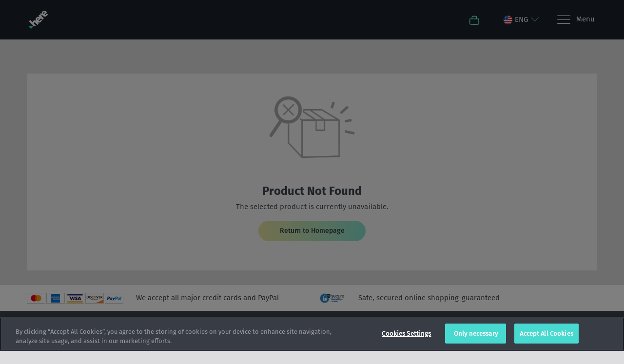

--- FILE ---
content_type: text/html;charset=utf-8
request_url: https://here.navigation.com/product/Catalog/Catalog_Volkswagen_CC_2014_RLINE/RNS-315-v-10-Map-Update-SD-Card-2018/sku/T1000-27021/en_US/HERENA/USD
body_size: 12122
content:
<!DOCTYPE html>
<html id="pgerrorpageproductnotfound"
class="no-js en US USD"
lang="en" hreflang="en"
data-geo-country="US"><head>
<meta http-equiv="X-UA-Compatible" content="IE=edge">
<meta name="viewport" content="width=device-width, initial-scale=1">
<meta name="format-detection" content="telephone=no">
<link rel="icon" href="/static/WFS/Shop-HERENA-Site/-/-/en_US/images/logo.png" type="image/png"> 
<meta name="description" content="" /><meta name="keywords" content="" /><title>Product Not Found</title><link rel="stylesheet" type="text/css" media="all" href="/static/WFS/Shop-HERENA-Site/-/-/en_US/css&#47;theme.min.css?lastModified=1768242491464"/><link rel="preload" href="/static/WFS/Shop-HERENA-Site/-/-/en_US/fonts/roboto/roboto-bold-webfont.woff2" as="font" type="font/woff2" crossorigin>
<link rel="preload" href="/static/WFS/Shop-HERENA-Site/-/-/en_US/fonts/roboto/robotocondensed-bold-webfont.woff2" as="font" type="font/woff2" crossorigin>
<link rel="preload" href="/static/WFS/Shop-HERENA-Site/-/-/en_US/fonts/roboto/robotocondensed-regular-webfont.woff2" as="font" type="font/woff2" crossorigin>
<link rel="preload" href="/static/WFS/Shop-HERENA-Site/-/-/en_US/fonts/roboto/roboto-regular-webfont.woff2" as="font" type="font/woff2" crossorigin>
<link rel="preload" href="/static/WFS/Shop-HERENA-Site/-/-/en_US/fonts/glyphicons/glyphicons-halflings-regular.woff2" as="font" type="font/woff2" crossorigin><link rel="stylesheet" type="text/css" media="all" href="/static/WFS/Shop-HERENA-Site/-/-/en_US/css&#47;ext.min.css?lastModified=1768242493148"/>

<meta name="google-site-verification" content="G4NwkV3Hdu_xaOQn0kVhrsJuhRzMPFUYSmcERqM3EiU" />
</head><body  class="non-distribution-page multibrand-store">
<script type="text/javascript">
utag_data = {
page_name : "Product Not Found",
page_name_titleContext : "Distribution",
page_type : "PageletPO[ID=pg.errorpage.productnotfound, domain=Shop-MasterRepository]",
page_site_language : "en",
page_site_country : "US",
page_brand : "HERE",
customer_status : "false",
product_sku : [],
product_name : [],
product_availability : [],
product_platform : [],
product_freightclass : [],
product_brand : "HERE",
product_category : "",
product_unit_price : [],
product_list_price : [],
product_quantity : [],
product_priceList_SalePrice : "",
product_promo_code : "",
login_count : "",
product_image : "",
product_currency_code : "",
order_coupon_code : [],
page_identification : "",
coupon_code : [],
order_id : "",
order_total : "", 
order_subtotal : "",
order_shipping : "",
order_tax : "",
order_currency : "",
device : "desktop",
site : "Shop-HERENA-Site",
ip_country_code : "US"
}
</script>
<script src="//assets.adobedtm.com/launch-EN4565abc0e9094040a4a73e4c973fb788.min.js"></script><noscript>
<div class="system-notification">
<div class="container">
<div class="row">
<div class="col-sm-12">
<div class="system-notification-icon">
<span class="glyphicon glyphicon-warning-sign"></span>
</div>
<div class="system-notification-text">
<h2>It appears that your browser has JavaScript disabled.</h2>
<p>This Website requires your browser to be JavaScript enabled.</p>
<p>Please enable JavaScript and reload this page.</p>
</div>
</div>
</div>
</div>
</div>
</noscript><div id="disabled-cookies-warning" style="display: none;">
<div class="system-notification">
<div class="container">
<div class="row">
<div class="col-sm-12">
<div class="system-notification-icon">
<span class="glyphicon glyphicon-warning-sign"></span>
</div>
<div class="system-notification-text">
<h2>It appears that your browser has cookies disabled.</h2>
<p>The website requires your browser to enable cookies in order to login.</p>
<p>Please enable cookies and reload this page.</p>
</div>
</div>
</div>
</div>
</div>
<script type="text/javascript">
(function cookieTest(){
var name = 'cookie_test';
if(location.protocol == 'https:') {
document.cookie = name + '=; Secure; SameSite=None;';
} else {
document.cookie = name + '=;';
}
if (document.cookie.indexOf(name) == -1) {
$('#disabled-cookies-warning').show();
}
document.cookie = name + '=; expires=Thu, 01-Jan-70 00:00:01 GMT;';
})();
</script>
</div><header data-testing-id="page-header" class="top"><a href="#ada-maincontent" id="accesisiblity-skip-to-main" tabindex="1">
<div class="tab-to-body">
<div class="container">
<div class="row">
<div class="col-lg-12 text-center">Skip to main content</div>
</div>
</div>
</div>
</a>
<div class="top-header">
<nav class="container">
<div class="row">
<div class="col-xs-3 col-sm-2 logo-wrapper ">
<div class="hidden-xs"><a rel="home" href="https://here.navigation.com/home/en_US/HERENA/USD" data-tealium-id="viewHomePage"><img src="/static/WFS/Shop-HERENA-Site/-/Shop-HERENA/en_US/logo.png" alt="Logo"></a></div>
<a rel="home" href="https://here.navigation.com/home/en_US/HERENA/USD" data-tealium-id="viewHomePage" class="visible-xs mobile-logo"><img src="/static/WFS/Shop-HERENA-Site/-/Shop-HERENA/en_US/logo.png" alt="Logo"/></a>
</div>
<div class="col-sm-10 col-xs-9 side-nav pull-right">
<ul class="user-links"><li class="cart-link">
<div class="main-navigation-right" data-mini-cart-ajax-content="https://here.navigation.com/web/WFS/Shop-HERENA-Site/en_US/-/USD/ViewMiniCart-Status">
<div class="quick-cart-link">
<a href="https://here.navigation.com/cart/en_US/HERENA/USD">
<span class="sn-icon sn-icon-Shopping-Cart glyphicon-header-icon"></span>
</a>
</div>
</div>
</li></ul> 
<div class="header-utility">
<div class="sn-language-switch JLR">
<a data-tealium-id="switchLanguage" class="sn-language-switch-link" href="#languageSwitch">
<span class="country-image US-sm" role="img" aria-label="
United States of America
"></span>
<span class="selected-lang">eng</span>
<span class="sn-icon sn-icon-Chevron-Down"></span>
</a>
</div></div>
<a data-tealium-id="showMegaMenu" id="mega-menu-button" class="navigation" href="#" aria-label="Menu">
<span class="sn-icon sn-icon-menu menu-icon" role="img" aria-label="Menu"></span>
<span class="menu-text hidden-xs">Menu</span>
</a>
</div>
</div>
</nav>
</div>
<!-- Country Selector --><div id="country-selector" class="hide-menu">

	<div class="container">

		   <button type="button" class="close" aria-label="Close">
    <span class="sn-icon sn-icon-Cross" role="img" aria-label="Close"></span>
    </button>

		<div class="change-logout-error alert alert-danger" style="display: none;" role="alert">
			<strong>Warning!</strong>

			<p>The selected country is different from the address stored in your account. If you continue, you will be logged out. Your cart will only be available after logging in again.</p>

			<div class="button-container">
				<button type="button" class="btn btn-default change-logout-cancel">Cancel</button>
				<button type="button" class="btn btn-primary change-logout-continue">Continue</button>
			</div>
		</div>	


		<span class="title">Select your country and language</span>

		<p class="country-selector-description">Depending on your country, different offers might be available</p>
	</div>

	<nav class="regions row container">
		<ul>
		
		
			<li class="region col-sm-3 col-md-2 north-america">
				<a href="#north-america" data-tealium-id="regionSelector" data-tealium-countryselector="region_northamerica" class="open-region active">
					<div class="region-icon"  role="img" aria-label="North America"></div>
					<span>North America</span>
				</a>
			</li>
		 
		
		
			<li class="region col-sm-3 col-md-2 south-america">
				<a href="#south-america" data-tealium-id="regionSelector" data-tealium-countryselector="region_southamerica" class="open-region ">
					<div class="region-icon" role="img" aria-label="South America"></div>
					<span>South America</span>
				</a>
			</li>
		
		
		
			<li class="region col-sm-3 col-md-2 europe">
				<a href="#europe" data-tealium-id="regionSelector" data-tealium-countryselector="region_europe" class="open-region ">
					<div class="region-icon" role="img" aria-label="Europe"></div>
					<span>Europe</span>
				</a>
			</li>
		
		
		
			<li class="region col-sm-3 col-md-2 africa">
				<a href="#africa" data-tealium-id="regionSelector" data-tealium-countryselector="region_africa" class="open-region ">
					<div class="region-icon" role="img" aria-label="Africa"></div>
					<span>Africa</span>
				</a>
			</li>
		

		
			<li class="region col-lg-2 middle-east">
				<a href="#middle-east" data-tealium-id="regionSelector" data-tealium-countryselector="region_middleeast" class="open-region ">
					<div class="region-icon" role="img" aria-label="Middle East"></div>
					<span>Middle East</span>
				</a>
			</li>
		
		

		
			<li class="region col-sm-3 col-md-2 asia-pacific">
				<a href="#asia-pacific" data-tealium-id="regionSelector" data-tealium-countryselector="region_asiapacific" class="open-region ">
					<div class="region-icon" role="img" aria-label="Asia Pacific"></div>
					<span>Asia Pacific</span>
				</a>
			</li>
		



		</ul>
	</nav> 


<div class="countries-container row container">


		<div class="countries  north-america active">
			<h2>
			<a href="#" class="mobile-toggle-region">
			<div class="region-icon"></div>
			North America
			<span class="mobile-toggle-region-icon glyphicon glyphicon-menu-down pull-right  glyphicon-menu-up"></span>
			</a>
			</h2>
		<ul class="country-list container row">

	

		
		
		<li>
		<div class="country-info">
		<div class="country-image CA" role="img" aria-label="Canada 		"></div>
		<div class="country-title">Canada</div>
		<div class="country-languages">
			
			<a class="select-language 
" data-tealium-id="CA_English" href="https://here.navigation.com/language-selection/en_US/HERENA/USD?CountryCode=CA&Language=en_US">
		
			English
			</a>
			
			<a class="select-language 
" data-tealium-id="CA_Fran&ccedil;ais" href="https://here.navigation.com/language-selection/en_US/HERENA/USD?CountryCode=CA&Language=fr_CA">
		
			Fran&ccedil;ais
			</a>
			
		</div>	
		</div>
		</li>

		
	

		
		
		<li>
		<div class="country-info">
		<div class="country-image MX" role="img" aria-label="Mexico 		"></div>
		<div class="country-title">Mexico</div>
		<div class="country-languages">
			
			<a class="select-language 
" data-tealium-id="MX_English" href="https://here.navigation.com/language-selection/en_US/HERENA/USD?CountryCode=MX&Language=en_US">
		
			English
			</a>
			
			<a class="select-language 
" data-tealium-id="MX_Espa&ntilde;ol" href="https://here.navigation.com/language-selection/en_US/HERENA/USD?CountryCode=MX&Language=es_AR">
		
			Espa&ntilde;ol
			</a>
			
		</div>	
		</div>
		</li>

		
	

		
		
		<li>
		<div class="country-info">
		<div class="country-image US" role="img" aria-label="United States of America 		"></div>
		<div class="country-title">United States of America</div>
		<div class="country-languages">
			
			<a class="select-language 
" data-tealium-id="US_English" href="https://here.navigation.com/language-selection/en_US/HERENA/USD?CountryCode=US&Language=en_US">
		
			English
			</a>
			
		</div>	
		</div>
		</li>

		
	


		</ul>
		</div>



	<div class="countries  south-america ">
			<h2>
			<a href="#" class="mobile-toggle-region">
			<div class="region-icon"></div>
			South America
			<span class="mobile-toggle-region-icon glyphicon glyphicon-menu-down pull-right "></span>
			</a>
			</h2>
		<ul class="country-list container row">

	

		
		
		<li>
		<div class="country-info">
		<div class="country-image BR" role="img" aria-label="Brazil 		"></div>
		<div class="country-title">Brazil</div>
		<div class="country-languages">
			
			<a class="select-language
" data-tealium-id="BR_English" href="https://here.navigation.com/language-selection/en_US/HERESA/USD?CountryCode=BR&Language=en_US">
			English</a>
			
			<a class="select-language
" data-tealium-id="BR_Portugu&ecirc;s" href="https://here.navigation.com/language-selection/en_US/HERESA/USD?CountryCode=BR&Language=pt_BR">
			Portugu&ecirc;s</a>
			
		</div>	
		</div>
		</li>

		
	

		
		
		<li>
		<div class="country-info">
		<div class="country-image CL" role="img" aria-label="Chile 		"></div>
		<div class="country-title">Chile</div>
		<div class="country-languages">
			
			<a class="select-language
" data-tealium-id="CL_English" href="https://here.navigation.com/language-selection/en_US/HERESA/USD?CountryCode=CL&Language=en_US">
			English</a>
			
			<a class="select-language
" data-tealium-id="CL_Espa&ntilde;ol" href="https://here.navigation.com/language-selection/en_US/HERESA/USD?CountryCode=CL&Language=es_AR">
			Espa&ntilde;ol</a>
			
		</div>	
		</div>
		</li>

		
	


		</ul>
		</div>



	<div class="countries  europe ">
			<h2>
			<a href="#" class="mobile-toggle-region">
			<div class="region-icon"></div>
			Europe
			<span class="mobile-toggle-region-icon glyphicon glyphicon-menu-down pull-right "></span>
			</a>
			</h2>
		<ul class="country-list container row">

	

		
		<li>
		<div class="country-info">
		<div class="country-image AL" role="img" aria-label="Albania 		"></div>
		<div class="country-title">Albania</div>
		<div class="country-languages">
			
			<a class="select-language 
" data-tealium-id="AL_English" href="https://here.navigation.com/language-selection/en_US/HEREEMEA/USD?CountryCode=AL&Language=en_GB">
			English
			</a>
			
		</div>	
		</div>
		</li>

		
	

		
		<li>
		<div class="country-info">
		<div class="country-image AD" role="img" aria-label="Andorra 		"></div>
		<div class="country-title">Andorra</div>
		<div class="country-languages">
			
			<a class="select-language 
" data-tealium-id="AD_English" href="https://here.navigation.com/language-selection/en_US/HEREEMEA/USD?CountryCode=AD&Language=en_GB">
			English
			</a>
			
		</div>	
		</div>
		</li>

		
	

		
		<li>
		<div class="country-info">
		<div class="country-image AT" role="img" aria-label="Austria 		"></div>
		<div class="country-title">Austria</div>
		<div class="country-languages">
			
			<a class="select-language 
" data-tealium-id="AT_English" href="https://here.navigation.com/language-selection/en_US/HEREEMEA/USD?CountryCode=AT&Language=en_GB">
			English
			</a>
			
			<a class="select-language 
" data-tealium-id="AT_Deutsch" href="https://here.navigation.com/language-selection/en_US/HEREEMEA/USD?CountryCode=AT&Language=de_DE">
			Deutsch
			</a>
			
		</div>	
		</div>
		</li>

		
	

		
		<li>
		<div class="country-info">
		<div class="country-image AZ" role="img" aria-label="Azerbaijan 		"></div>
		<div class="country-title">Azerbaijan</div>
		<div class="country-languages">
			
			<a class="select-language 
" data-tealium-id="AZ_English" href="https://here.navigation.com/language-selection/en_US/HEREEMEA/USD?CountryCode=AZ&Language=en_GB">
			English
			</a>
			
		</div>	
		</div>
		</li>

		
	

		
		<li>
		<div class="country-info">
		<div class="country-image BY" role="img" aria-label="Belarus 		"></div>
		<div class="country-title">Belarus</div>
		<div class="country-languages">
			
			<a class="select-language 
" data-tealium-id="BY_English" href="https://here.navigation.com/language-selection/en_US/HEREEMEA/USD?CountryCode=BY&Language=en_GB">
			English
			</a>
			
		</div>	
		</div>
		</li>

		
	

		
		<li>
		<div class="country-info">
		<div class="country-image BE" role="img" aria-label="Belgium 		"></div>
		<div class="country-title">Belgium</div>
		<div class="country-languages">
			
			<a class="select-language 
" data-tealium-id="BE_English" href="https://here.navigation.com/language-selection/en_US/HEREEMEA/USD?CountryCode=BE&Language=en_GB">
			English
			</a>
			
			<a class="select-language 
" data-tealium-id="BE_Fran&ccedil;ais" href="https://here.navigation.com/language-selection/en_US/HEREEMEA/USD?CountryCode=BE&Language=fr_FR">
			Fran&ccedil;ais
			</a>
			
			<a class="select-language 
" data-tealium-id="BE_Nederlands" href="https://here.navigation.com/language-selection/en_US/HEREEMEA/USD?CountryCode=BE&Language=nl_NL">
			Nederlands
			</a>
			
		</div>	
		</div>
		</li>

		
	

		
		<li>
		<div class="country-info">
		<div class="country-image BA" role="img" aria-label="Bosnia and Herzegovina 		"></div>
		<div class="country-title">Bosnia and Herzegovina</div>
		<div class="country-languages">
			
			<a class="select-language 
" data-tealium-id="BA_English" href="https://here.navigation.com/language-selection/en_US/HEREEMEA/USD?CountryCode=BA&Language=en_GB">
			English
			</a>
			
		</div>	
		</div>
		</li>

		
	

		
		<li>
		<div class="country-info">
		<div class="country-image BG" role="img" aria-label="Bulgaria 		"></div>
		<div class="country-title">Bulgaria</div>
		<div class="country-languages">
			
			<a class="select-language 
" data-tealium-id="BG_English" href="https://here.navigation.com/language-selection/en_US/HEREEMEA/USD?CountryCode=BG&Language=en_GB">
			English
			</a>
			
		</div>	
		</div>
		</li>

		
	

		
		<li>
		<div class="country-info">
		<div class="country-image HR" role="img" aria-label="Croatia 		"></div>
		<div class="country-title">Croatia</div>
		<div class="country-languages">
			
			<a class="select-language 
" data-tealium-id="HR_English" href="https://here.navigation.com/language-selection/en_US/HEREEMEA/USD?CountryCode=HR&Language=en_GB">
			English
			</a>
			
		</div>	
		</div>
		</li>

		
	

		
		<li>
		<div class="country-info">
		<div class="country-image CY" role="img" aria-label="Cyprus 		"></div>
		<div class="country-title">Cyprus</div>
		<div class="country-languages">
			
			<a class="select-language 
" data-tealium-id="CY_English" href="https://here.navigation.com/language-selection/en_US/HEREEMEA/USD?CountryCode=CY&Language=en_GB">
			English
			</a>
			
		</div>	
		</div>
		</li>

		
	

		
		<li>
		<div class="country-info">
		<div class="country-image CZ" role="img" aria-label="Czech Republic 		"></div>
		<div class="country-title">Czech Republic</div>
		<div class="country-languages">
			
			<a class="select-language 
" data-tealium-id="CZ_English" href="https://here.navigation.com/language-selection/en_US/HEREEMEA/USD?CountryCode=CZ&Language=en_GB">
			English
			</a>
			
		</div>	
		</div>
		</li>

		
	

		
		<li>
		<div class="country-info">
		<div class="country-image DK" role="img" aria-label="Denmark 		"></div>
		<div class="country-title">Denmark</div>
		<div class="country-languages">
			
			<a class="select-language 
" data-tealium-id="DK_English" href="https://here.navigation.com/language-selection/en_US/HEREEMEA/USD?CountryCode=DK&Language=en_GB">
			English
			</a>
			
		</div>	
		</div>
		</li>

		
	

		
		<li>
		<div class="country-info">
		<div class="country-image EE" role="img" aria-label="Estonia 		"></div>
		<div class="country-title">Estonia</div>
		<div class="country-languages">
			
			<a class="select-language 
" data-tealium-id="EE_English" href="https://here.navigation.com/language-selection/en_US/HEREEMEA/USD?CountryCode=EE&Language=en_GB">
			English
			</a>
			
		</div>	
		</div>
		</li>

		
	

		
		<li>
		<div class="country-info">
		<div class="country-image FO" role="img" aria-label="Faroe Islands 		"></div>
		<div class="country-title">Faroe Islands</div>
		<div class="country-languages">
			
			<a class="select-language 
" data-tealium-id="FO_English" href="https://here.navigation.com/language-selection/en_US/HEREEMEA/USD?CountryCode=FO&Language=en_GB">
			English
			</a>
			
		</div>	
		</div>
		</li>

		
	

		
		<li>
		<div class="country-info">
		<div class="country-image FI" role="img" aria-label="Finland 		"></div>
		<div class="country-title">Finland</div>
		<div class="country-languages">
			
			<a class="select-language 
" data-tealium-id="FI_English" href="https://here.navigation.com/language-selection/en_US/HEREEMEA/USD?CountryCode=FI&Language=en_GB">
			English
			</a>
			
		</div>	
		</div>
		</li>

		
	

		
		<li>
		<div class="country-info">
		<div class="country-image FR" role="img" aria-label="France 		"></div>
		<div class="country-title">France</div>
		<div class="country-languages">
			
			<a class="select-language 
" data-tealium-id="FR_English" href="https://here.navigation.com/language-selection/en_US/HEREEMEA/USD?CountryCode=FR&Language=en_GB">
			English
			</a>
			
			<a class="select-language 
" data-tealium-id="FR_Fran&ccedil;ais" href="https://here.navigation.com/language-selection/en_US/HEREEMEA/USD?CountryCode=FR&Language=fr_FR">
			Fran&ccedil;ais
			</a>
			
		</div>	
		</div>
		</li>

		
	

		
		<li>
		<div class="country-info">
		<div class="country-image DE" role="img" aria-label="Germany 		"></div>
		<div class="country-title">Germany</div>
		<div class="country-languages">
			
			<a class="select-language 
" data-tealium-id="DE_English" href="https://here.navigation.com/language-selection/en_US/HEREEMEA/USD?CountryCode=DE&Language=en_GB">
			English
			</a>
			
			<a class="select-language 
" data-tealium-id="DE_Deutsch" href="https://here.navigation.com/language-selection/en_US/HEREEMEA/USD?CountryCode=DE&Language=de_DE">
			Deutsch
			</a>
			
		</div>	
		</div>
		</li>

		
	

		
		<li>
		<div class="country-info">
		<div class="country-image GI" role="img" aria-label="Gibraltar 		"></div>
		<div class="country-title">Gibraltar</div>
		<div class="country-languages">
			
			<a class="select-language 
" data-tealium-id="GI_English" href="https://here.navigation.com/language-selection/en_US/HEREEMEA/USD?CountryCode=GI&Language=en_GB">
			English
			</a>
			
		</div>	
		</div>
		</li>

		
	

		
		<li>
		<div class="country-info">
		<div class="country-image GR" role="img" aria-label="Greece 		"></div>
		<div class="country-title">Greece</div>
		<div class="country-languages">
			
			<a class="select-language 
" data-tealium-id="GR_English" href="https://here.navigation.com/language-selection/en_US/HEREEMEA/USD?CountryCode=GR&Language=en_GB">
			English
			</a>
			
		</div>	
		</div>
		</li>

		
	

		
		<li>
		<div class="country-info">
		<div class="country-image HU" role="img" aria-label="Hungary 		"></div>
		<div class="country-title">Hungary</div>
		<div class="country-languages">
			
			<a class="select-language 
" data-tealium-id="HU_English" href="https://here.navigation.com/language-selection/en_US/HEREEMEA/USD?CountryCode=HU&Language=en_GB">
			English
			</a>
			
		</div>	
		</div>
		</li>

		
	

		
		<li>
		<div class="country-info">
		<div class="country-image IS" role="img" aria-label="Iceland 		"></div>
		<div class="country-title">Iceland</div>
		<div class="country-languages">
			
			<a class="select-language 
" data-tealium-id="IS_English" href="https://here.navigation.com/language-selection/en_US/HEREEMEA/USD?CountryCode=IS&Language=en_GB">
			English
			</a>
			
		</div>	
		</div>
		</li>

		
	

		
		<li>
		<div class="country-info">
		<div class="country-image IE" role="img" aria-label="Ireland 		"></div>
		<div class="country-title">Ireland</div>
		<div class="country-languages">
			
			<a class="select-language 
" data-tealium-id="IE_English" href="https://here.navigation.com/language-selection/en_US/HEREEMEA/USD?CountryCode=IE&Language=en_GB">
			English
			</a>
			
		</div>	
		</div>
		</li>

		
	

		
		<li>
		<div class="country-info">
		<div class="country-image IT" role="img" aria-label="Italy 		"></div>
		<div class="country-title">Italy</div>
		<div class="country-languages">
			
			<a class="select-language 
" data-tealium-id="IT_English" href="https://here.navigation.com/language-selection/en_US/HEREEMEA/USD?CountryCode=IT&Language=en_GB">
			English
			</a>
			
			<a class="select-language 
" data-tealium-id="IT_Italiano" href="https://here.navigation.com/language-selection/en_US/HEREEMEA/USD?CountryCode=IT&Language=it_IT">
			Italiano
			</a>
			
		</div>	
		</div>
		</li>

		
	

		
		<li>
		<div class="country-info">
		<div class="country-image LV" role="img" aria-label="Latvia 		"></div>
		<div class="country-title">Latvia</div>
		<div class="country-languages">
			
			<a class="select-language 
" data-tealium-id="LV_English" href="https://here.navigation.com/language-selection/en_US/HEREEMEA/USD?CountryCode=LV&Language=en_GB">
			English
			</a>
			
		</div>	
		</div>
		</li>

		
	

		
		<li>
		<div class="country-info">
		<div class="country-image LI" role="img" aria-label="Liechtenstein 		"></div>
		<div class="country-title">Liechtenstein</div>
		<div class="country-languages">
			
			<a class="select-language 
" data-tealium-id="LI_English" href="https://here.navigation.com/language-selection/en_US/HEREEMEA/USD?CountryCode=LI&Language=en_GB">
			English
			</a>
			
			<a class="select-language 
" data-tealium-id="LI_Deutsch" href="https://here.navigation.com/language-selection/en_US/HEREEMEA/USD?CountryCode=LI&Language=de_DE">
			Deutsch
			</a>
			
		</div>	
		</div>
		</li>

		
	

		
		<li>
		<div class="country-info">
		<div class="country-image LT" role="img" aria-label="Lithuania 		"></div>
		<div class="country-title">Lithuania</div>
		<div class="country-languages">
			
			<a class="select-language 
" data-tealium-id="LT_English" href="https://here.navigation.com/language-selection/en_US/HEREEMEA/USD?CountryCode=LT&Language=en_GB">
			English
			</a>
			
		</div>	
		</div>
		</li>

		
	

		
		<li>
		<div class="country-info">
		<div class="country-image LU" role="img" aria-label="Luxembourg 		"></div>
		<div class="country-title">Luxembourg</div>
		<div class="country-languages">
			
			<a class="select-language 
" data-tealium-id="LU_English" href="https://here.navigation.com/language-selection/en_US/HEREEMEA/USD?CountryCode=LU&Language=en_GB">
			English
			</a>
			
			<a class="select-language 
" data-tealium-id="LU_Fran&ccedil;ais" href="https://here.navigation.com/language-selection/en_US/HEREEMEA/USD?CountryCode=LU&Language=fr_FR">
			Fran&ccedil;ais
			</a>
			
		</div>	
		</div>
		</li>

		
	

		
		<li>
		<div class="country-info">
		<div class="country-image MK" role="img" aria-label="North Macedonia 		"></div>
		<div class="country-title">North Macedonia</div>
		<div class="country-languages">
			
			<a class="select-language 
" data-tealium-id="MK_English" href="https://here.navigation.com/language-selection/en_US/HEREEMEA/USD?CountryCode=MK&Language=en_GB">
			English
			</a>
			
		</div>	
		</div>
		</li>

		
	

		
		<li>
		<div class="country-info">
		<div class="country-image MT" role="img" aria-label="Malta 		"></div>
		<div class="country-title">Malta</div>
		<div class="country-languages">
			
			<a class="select-language 
" data-tealium-id="MT_English" href="https://here.navigation.com/language-selection/en_US/HEREEMEA/USD?CountryCode=MT&Language=en_GB">
			English
			</a>
			
		</div>	
		</div>
		</li>

		
	

		
		<li>
		<div class="country-info">
		<div class="country-image MD" role="img" aria-label="Moldova 		"></div>
		<div class="country-title">Moldova</div>
		<div class="country-languages">
			
			<a class="select-language 
" data-tealium-id="MD_English" href="https://here.navigation.com/language-selection/en_US/HEREEMEA/USD?CountryCode=MD&Language=en_GB">
			English
			</a>
			
		</div>	
		</div>
		</li>

		
	

		
		<li>
		<div class="country-info">
		<div class="country-image MC" role="img" aria-label="Monaco 		"></div>
		<div class="country-title">Monaco</div>
		<div class="country-languages">
			
			<a class="select-language 
" data-tealium-id="MC_English" href="https://here.navigation.com/language-selection/en_US/HEREEMEA/USD?CountryCode=MC&Language=en_GB">
			English
			</a>
			
			<a class="select-language 
" data-tealium-id="MC_Fran&ccedil;ais" href="https://here.navigation.com/language-selection/en_US/HEREEMEA/USD?CountryCode=MC&Language=fr_FR">
			Fran&ccedil;ais
			</a>
			
		</div>	
		</div>
		</li>

		
	

		
		<li>
		<div class="country-info">
		<div class="country-image ME" role="img" aria-label="Montenegro 		"></div>
		<div class="country-title">Montenegro</div>
		<div class="country-languages">
			
			<a class="select-language 
" data-tealium-id="ME_English" href="https://here.navigation.com/language-selection/en_US/HEREEMEA/USD?CountryCode=ME&Language=en_GB">
			English
			</a>
			
		</div>	
		</div>
		</li>

		
	

		
		<li>
		<div class="country-info">
		<div class="country-image NL" role="img" aria-label="Netherlands 		"></div>
		<div class="country-title">Netherlands</div>
		<div class="country-languages">
			
			<a class="select-language 
" data-tealium-id="NL_English" href="https://here.navigation.com/language-selection/en_US/HEREEMEA/USD?CountryCode=NL&Language=en_GB">
			English
			</a>
			
			<a class="select-language 
" data-tealium-id="NL_Nederlands" href="https://here.navigation.com/language-selection/en_US/HEREEMEA/USD?CountryCode=NL&Language=nl_NL">
			Nederlands
			</a>
			
		</div>	
		</div>
		</li>

		
	

		
		<li>
		<div class="country-info">
		<div class="country-image NO" role="img" aria-label="Norway 		"></div>
		<div class="country-title">Norway</div>
		<div class="country-languages">
			
			<a class="select-language 
" data-tealium-id="NO_English" href="https://here.navigation.com/language-selection/en_US/HEREEMEA/USD?CountryCode=NO&Language=en_GB">
			English
			</a>
			
		</div>	
		</div>
		</li>

		
	

		
		<li>
		<div class="country-info">
		<div class="country-image PL" role="img" aria-label="Poland 		"></div>
		<div class="country-title">Poland</div>
		<div class="country-languages">
			
			<a class="select-language 
" data-tealium-id="PL_English" href="https://here.navigation.com/language-selection/en_US/HEREEMEA/USD?CountryCode=PL&Language=en_GB">
			English
			</a>
			
		</div>	
		</div>
		</li>

		
	

		
		<li>
		<div class="country-info">
		<div class="country-image PT" role="img" aria-label="Portugal 		"></div>
		<div class="country-title">Portugal</div>
		<div class="country-languages">
			
			<a class="select-language 
" data-tealium-id="PT_English" href="https://here.navigation.com/language-selection/en_US/HEREEMEA/USD?CountryCode=PT&Language=en_GB">
			English
			</a>
			
		</div>	
		</div>
		</li>

		
	

		
		<li>
		<div class="country-info">
		<div class="country-image RE" role="img" aria-label="R&eacute;union 		"></div>
		<div class="country-title">R&eacute;union</div>
		<div class="country-languages">
			
			<a class="select-language 
" data-tealium-id="RE_English" href="https://here.navigation.com/language-selection/en_US/HEREEMEA/USD?CountryCode=RE&Language=en_GB">
			English
			</a>
			
			<a class="select-language 
" data-tealium-id="RE_Fran&ccedil;ais" href="https://here.navigation.com/language-selection/en_US/HEREEMEA/USD?CountryCode=RE&Language=fr_FR">
			Fran&ccedil;ais
			</a>
			
		</div>	
		</div>
		</li>

		
	

		
		<li>
		<div class="country-info">
		<div class="country-image RO" role="img" aria-label="Romania 		"></div>
		<div class="country-title">Romania</div>
		<div class="country-languages">
			
			<a class="select-language 
" data-tealium-id="RO_English" href="https://here.navigation.com/language-selection/en_US/HEREEMEA/USD?CountryCode=RO&Language=en_GB">
			English
			</a>
			
		</div>	
		</div>
		</li>

		
	

		
		<li>
		<div class="country-info">
		<div class="country-image RU" role="img" aria-label="Russian Federation 		"></div>
		<div class="country-title">Russian Federation</div>
		<div class="country-languages">
			
			<a class="select-language 
" data-tealium-id="RU_English" href="https://here.navigation.com/language-selection/en_US/HEREEMEA/USD?CountryCode=RU&Language=en_GB">
			English
			</a>
			
		</div>	
		</div>
		</li>

		
	

		
		<li>
		<div class="country-info">
		<div class="country-image SM" role="img" aria-label="San Marino 		"></div>
		<div class="country-title">San Marino</div>
		<div class="country-languages">
			
			<a class="select-language 
" data-tealium-id="SM_English" href="https://here.navigation.com/language-selection/en_US/HEREEMEA/USD?CountryCode=SM&Language=en_GB">
			English
			</a>
			
			<a class="select-language 
" data-tealium-id="SM_Italiano" href="https://here.navigation.com/language-selection/en_US/HEREEMEA/USD?CountryCode=SM&Language=it_IT">
			Italiano
			</a>
			
		</div>	
		</div>
		</li>

		
	

		
		<li>
		<div class="country-info">
		<div class="country-image RS" role="img" aria-label="Serbia 		"></div>
		<div class="country-title">Serbia</div>
		<div class="country-languages">
			
			<a class="select-language 
" data-tealium-id="RS_English" href="https://here.navigation.com/language-selection/en_US/HEREEMEA/USD?CountryCode=RS&Language=en_GB">
			English
			</a>
			
		</div>	
		</div>
		</li>

		
	

		
		<li>
		<div class="country-info">
		<div class="country-image SK" role="img" aria-label="Slovakia 		"></div>
		<div class="country-title">Slovakia</div>
		<div class="country-languages">
			
			<a class="select-language 
" data-tealium-id="SK_English" href="https://here.navigation.com/language-selection/en_US/HEREEMEA/USD?CountryCode=SK&Language=en_GB">
			English
			</a>
			
		</div>	
		</div>
		</li>

		
	

		
		<li>
		<div class="country-info">
		<div class="country-image SI" role="img" aria-label="Slovenia 		"></div>
		<div class="country-title">Slovenia</div>
		<div class="country-languages">
			
			<a class="select-language 
" data-tealium-id="SI_English" href="https://here.navigation.com/language-selection/en_US/HEREEMEA/USD?CountryCode=SI&Language=en_GB">
			English
			</a>
			
		</div>	
		</div>
		</li>

		
	

		
		<li>
		<div class="country-info">
		<div class="country-image ES" role="img" aria-label="Spain 		"></div>
		<div class="country-title">Spain</div>
		<div class="country-languages">
			
			<a class="select-language 
" data-tealium-id="ES_English" href="https://here.navigation.com/language-selection/en_US/HEREEMEA/USD?CountryCode=ES&Language=en_GB">
			English
			</a>
			
			<a class="select-language 
" data-tealium-id="ES_Espa&ntilde;ol" href="https://here.navigation.com/language-selection/en_US/HEREEMEA/USD?CountryCode=ES&Language=es_ES">
			Espa&ntilde;ol
			</a>
			
		</div>	
		</div>
		</li>

		
	

		
		<li>
		<div class="country-info">
		<div class="country-image SE" role="img" aria-label="Sweden 		"></div>
		<div class="country-title">Sweden</div>
		<div class="country-languages">
			
			<a class="select-language 
" data-tealium-id="SE_English" href="https://here.navigation.com/language-selection/en_US/HEREEMEA/USD?CountryCode=SE&Language=en_GB">
			English
			</a>
			
		</div>	
		</div>
		</li>

		
	

		
		<li>
		<div class="country-info">
		<div class="country-image CH" role="img" aria-label="Switzerland 		"></div>
		<div class="country-title">Switzerland</div>
		<div class="country-languages">
			
			<a class="select-language 
" data-tealium-id="CH_English" href="https://here.navigation.com/language-selection/en_US/HEREEMEA/USD?CountryCode=CH&Language=en_GB">
			English
			</a>
			
			<a class="select-language 
" data-tealium-id="CH_Deutsch" href="https://here.navigation.com/language-selection/en_US/HEREEMEA/USD?CountryCode=CH&Language=de_DE">
			Deutsch
			</a>
			
			<a class="select-language 
" data-tealium-id="CH_Fran&ccedil;ais" href="https://here.navigation.com/language-selection/en_US/HEREEMEA/USD?CountryCode=CH&Language=fr_FR">
			Fran&ccedil;ais
			</a>
			
			<a class="select-language 
" data-tealium-id="CH_Italiano" href="https://here.navigation.com/language-selection/en_US/HEREEMEA/USD?CountryCode=CH&Language=it_IT">
			Italiano
			</a>
			
		</div>	
		</div>
		</li>

		
	

		
		<li>
		<div class="country-info">
		<div class="country-image TR" role="img" aria-label="Turkey 		"></div>
		<div class="country-title">Turkey</div>
		<div class="country-languages">
			
			<a class="select-language 
" data-tealium-id="TR_English" href="https://here.navigation.com/language-selection/en_US/HEREEMEA/USD?CountryCode=TR&Language=en_GB">
			English
			</a>
			
		</div>	
		</div>
		</li>

		
	

		
		<li>
		<div class="country-info">
		<div class="country-image UA" role="img" aria-label="Ukraine 		"></div>
		<div class="country-title">Ukraine</div>
		<div class="country-languages">
			
			<a class="select-language 
" data-tealium-id="UA_English" href="https://here.navigation.com/language-selection/en_US/HEREEMEA/USD?CountryCode=UA&Language=en_GB">
			English
			</a>
			
		</div>	
		</div>
		</li>

		
	

		
		<li>
		<div class="country-info">
		<div class="country-image GB" role="img" aria-label="United Kingdom 		"></div>
		<div class="country-title">United Kingdom</div>
		<div class="country-languages">
			
			<a class="select-language 
" data-tealium-id="GB_English" href="https://here.navigation.com/language-selection/en_US/HEREEMEA/USD?CountryCode=GB&Language=en_GB">
			English
			</a>
			
		</div>	
		</div>
		</li>

		
	

		
		<li>
		<div class="country-info">
		<div class="country-image VA" role="img" aria-label="Holy See (Vatican City State) 		"></div>
		<div class="country-title">Holy See (Vatican City State)</div>
		<div class="country-languages">
			
			<a class="select-language 
" data-tealium-id="VA_English" href="https://here.navigation.com/language-selection/en_US/HEREEMEA/USD?CountryCode=VA&Language=en_GB">
			English
			</a>
			
			<a class="select-language 
" data-tealium-id="VA_Italiano" href="https://here.navigation.com/language-selection/en_US/HEREEMEA/USD?CountryCode=VA&Language=it_IT">
			Italiano
			</a>
			
		</div>	
		</div>
		</li>

		
	

	</ul>
	</div>




	<div class="countries  africa ">
		<h2>
			<a href="#" class="mobile-toggle-region">
				<div class="region-icon"></div>
				Africa
				<span class="mobile-toggle-region-icon glyphicon glyphicon-menu-down pull-right "></span>
			</a>
		</h2>
	<ul class="country-list container row">

	

		
		
		<li>
		<div class="country-info">
		<div class="country-image BW" role="img" aria-label="Botswana 		"></div>
		<div class="country-title">Botswana</div>
		<div class="country-languages">
			
			<a class="select-language 
" data-tealium-id="BW_English" href="https://here.navigation.com/language-selection/en_US/HEREEMEA/USD?CountryCode=BW&Language=en_GB">
			English</a>
			
		</div>	
		</div>
		</li>

		
	

		
		
		<li>
		<div class="country-info">
		<div class="country-image EG" role="img" aria-label="Egypt 		"></div>
		<div class="country-title">Egypt</div>
		<div class="country-languages">
			
			<a class="select-language 
" data-tealium-id="EG_English" href="https://here.navigation.com/language-selection/en_US/HEREEMEA/USD?CountryCode=EG&Language=en_GB">
			English</a>
			
		</div>	
		</div>
		</li>

		
	

		
		
		<li>
		<div class="country-info">
		<div class="country-image LY" role="img" aria-label="Libya 		"></div>
		<div class="country-title">Libya</div>
		<div class="country-languages">
			
			<a class="select-language 
" data-tealium-id="LY_English" href="https://here.navigation.com/language-selection/en_US/HEREEMEA/USD?CountryCode=LY&Language=en_GB">
			English</a>
			
		</div>	
		</div>
		</li>

		
	

		
		
		<li>
		<div class="country-info">
		<div class="country-image MA" role="img" aria-label="Morocco 		"></div>
		<div class="country-title">Morocco</div>
		<div class="country-languages">
			
			<a class="select-language 
" data-tealium-id="MA_English" href="https://here.navigation.com/language-selection/en_US/HEREEMEA/USD?CountryCode=MA&Language=en_GB">
			English</a>
			
			<a class="select-language 
" data-tealium-id="MA_Fran&ccedil;ais" href="https://here.navigation.com/language-selection/en_US/HEREEMEA/USD?CountryCode=MA&Language=fr_FR">
			Fran&ccedil;ais</a>
			
		</div>	
		</div>
		</li>

		
	

		
		
		<li>
		<div class="country-info">
		<div class="country-image NA" role="img" aria-label="Namibia 		"></div>
		<div class="country-title">Namibia</div>
		<div class="country-languages">
			
			<a class="select-language 
" data-tealium-id="NA_English" href="https://here.navigation.com/language-selection/en_US/HEREEMEA/USD?CountryCode=NA&Language=en_GB">
			English</a>
			
		</div>	
		</div>
		</li>

		
	

		
		
		<li>
		<div class="country-info">
		<div class="country-image ZA" role="img" aria-label="South Africa 		"></div>
		<div class="country-title">South Africa</div>
		<div class="country-languages">
			
			<a class="select-language 
" data-tealium-id="ZA_English" href="https://here.navigation.com/language-selection/en_US/HEREEMEA/USD?CountryCode=ZA&Language=en_GB">
			English</a>
			
		</div>	
		</div>
		</li>

		
	

	</ul>
	</div>



	<div class="countries  middle-east ">
		<h2>
			<a href="#" class="mobile-toggle-region">
				<div class="region-icon"></div>
				Middle East
				<span class="mobile-toggle-region-icon glyphicon glyphicon-menu-down pull-right "></span>
			</a>
		</h2>
	
	<ul class="country-list container row">

	
		
			
			<li>
				<div class="country-info">
				<div class="country-image BH" role="img" aria-label="Bahrain 		"></div>
				<div class="country-title">Bahrain</div>
				<div class="country-languages">
					
					<a class="select-language 
" data-tealium-id="BH_English" href="https://here.navigation.com/language-selection/en_US/HEREEMEA/USD?CountryCode=BH&Language=en_GB">English</a>
					
				</div>	
				</div>
			</li>

		
	
		
			
			<li>
				<div class="country-info">
				<div class="country-image JO" role="img" aria-label="Jordan 		"></div>
				<div class="country-title">Jordan</div>
				<div class="country-languages">
					
					<a class="select-language 
" data-tealium-id="JO_English" href="https://here.navigation.com/language-selection/en_US/HEREEMEA/USD?CountryCode=JO&Language=en_GB">English</a>
					
				</div>	
				</div>
			</li>

		
	
		
			
			<li>
				<div class="country-info">
				<div class="country-image KW" role="img" aria-label="Kuwait 		"></div>
				<div class="country-title">Kuwait</div>
				<div class="country-languages">
					
					<a class="select-language 
" data-tealium-id="KW_English" href="https://here.navigation.com/language-selection/en_US/HEREEMEA/USD?CountryCode=KW&Language=en_GB">English</a>
					
				</div>	
				</div>
			</li>

		
	
		
			
			<li>
				<div class="country-info">
				<div class="country-image LB" role="img" aria-label="Lebanon 		"></div>
				<div class="country-title">Lebanon</div>
				<div class="country-languages">
					
					<a class="select-language 
" data-tealium-id="LB_English" href="https://here.navigation.com/language-selection/en_US/HEREEMEA/USD?CountryCode=LB&Language=en_GB">English</a>
					
				</div>	
				</div>
			</li>

		
	
		
			
			<li>
				<div class="country-info">
				<div class="country-image OM" role="img" aria-label="Oman 		"></div>
				<div class="country-title">Oman</div>
				<div class="country-languages">
					
					<a class="select-language 
" data-tealium-id="OM_English" href="https://here.navigation.com/language-selection/en_US/HEREEMEA/USD?CountryCode=OM&Language=en_GB">English</a>
					
				</div>	
				</div>
			</li>

		
	
		
			
			<li>
				<div class="country-info">
				<div class="country-image PS" role="img" aria-label="Palestine 		"></div>
				<div class="country-title">Palestine</div>
				<div class="country-languages">
					
					<a class="select-language 
" data-tealium-id="PS_English" href="https://here.navigation.com/language-selection/en_US/HEREEMEA/USD?CountryCode=PS&Language=en_GB">English</a>
					
				</div>	
				</div>
			</li>

		
	
		
			
			<li>
				<div class="country-info">
				<div class="country-image QA" role="img" aria-label="Qatar 		"></div>
				<div class="country-title">Qatar</div>
				<div class="country-languages">
					
					<a class="select-language 
" data-tealium-id="QA_English" href="https://here.navigation.com/language-selection/en_US/HEREEMEA/USD?CountryCode=QA&Language=en_GB">English</a>
					
				</div>	
				</div>
			</li>

		
	
		
			
			<li>
				<div class="country-info">
				<div class="country-image SA" role="img" aria-label="Saudi Arabia 		"></div>
				<div class="country-title">Saudi Arabia</div>
				<div class="country-languages">
					
					<a class="select-language 
" data-tealium-id="SA_English" href="https://here.navigation.com/language-selection/en_US/HEREEMEA/USD?CountryCode=SA&Language=en_GB">English</a>
					
				</div>	
				</div>
			</li>

		
	
		
			
			<li>
				<div class="country-info">
				<div class="country-image AE" role="img" aria-label="United Arab Emirates 		"></div>
				<div class="country-title">United Arab Emirates</div>
				<div class="country-languages">
					
					<a class="select-language 
" data-tealium-id="AE_English" href="https://here.navigation.com/language-selection/en_US/HEREEMEA/USD?CountryCode=AE&Language=en_GB">English</a>
					
				</div>	
				</div>
			</li>

		
	
	</ul>
	</div>









	<div class="countries  asia-pacific ">
		<h2>
			<a href="#" class="mobile-toggle-region">
				<div class="region-icon"></div>
				Asia Pacific
				<span class="mobile-toggle-region-icon glyphicon glyphicon-menu-down pull-right "></span>
			</a>
		</h2>
	
	<ul class="country-list container row">

	
		
			
			<li>
				<div class="country-info">
				<div class="country-image AU" role="img" aria-label="Australia 		"></div>
				<div class="country-title">Australia</div>
				<div class="country-languages">
					
					<a class="select-language 
" data-tealium-id="AU_English" href="https://here.navigation.com/language-selection/en_US/HEREAPAC/USD?CountryCode=AU&Language=en_GB">English</a>
					
				</div>	
				</div>
			</li>

		
		
	
		
			
			<li>
				<div class="country-info">
				<div class="country-image BN" role="img" aria-label="Brunei Darussalam 		"></div>
				<div class="country-title">Brunei Darussalam</div>
				<div class="country-languages">
					
					<a class="select-language 
" data-tealium-id="BN_English" href="https://here.navigation.com/language-selection/en_US/HEREAPAC/USD?CountryCode=BN&Language=en_GB">English</a>
					
				</div>	
				</div>
			</li>

		
		
	
		
			
			<li>
				<div class="country-info">
				<div class="country-image HK" role="img" aria-label="Hong Kong 		"></div>
				<div class="country-title">Hong Kong</div>
				<div class="country-languages">
					
					<a class="select-language 
" data-tealium-id="HK_English" href="https://here.navigation.com/language-selection/en_US/HEREAPAC/USD?CountryCode=HK&Language=en_GB">English</a>
					
				</div>	
				</div>
			</li>

		
		
	
		
			
			<li>
				<div class="country-info">
				<div class="country-image ID" role="img" aria-label="Indonesia 		"></div>
				<div class="country-title">Indonesia</div>
				<div class="country-languages">
					
					<a class="select-language 
" data-tealium-id="ID_English" href="https://here.navigation.com/language-selection/en_US/HEREAPAC/USD?CountryCode=ID&Language=en_GB">English</a>
					
				</div>	
				</div>
			</li>

		
		
	
		
			
			<li>
				<div class="country-info">
				<div class="country-image MY" role="img" aria-label="Malaysia 		"></div>
				<div class="country-title">Malaysia</div>
				<div class="country-languages">
					
					<a class="select-language 
" data-tealium-id="MY_English" href="https://here.navigation.com/language-selection/en_US/HEREAPAC/USD?CountryCode=MY&Language=en_GB">English</a>
					
				</div>	
				</div>
			</li>

		
		
	
		
			
			<li>
				<div class="country-info">
				<div class="country-image NZ" role="img" aria-label="New Zealand 		"></div>
				<div class="country-title">New Zealand</div>
				<div class="country-languages">
					
					<a class="select-language 
" data-tealium-id="NZ_English" href="https://here.navigation.com/language-selection/en_US/HEREAPAC/USD?CountryCode=NZ&Language=en_GB">English</a>
					
				</div>	
				</div>
			</li>

		
		
	
		
			
			<li>
				<div class="country-info">
				<div class="country-image PH" role="img" aria-label="Philippines 		"></div>
				<div class="country-title">Philippines</div>
				<div class="country-languages">
					
					<a class="select-language 
" data-tealium-id="PH_English" href="https://here.navigation.com/language-selection/en_US/HEREAPAC/USD?CountryCode=PH&Language=en_GB">English</a>
					
				</div>	
				</div>
			</li>

		
		
	
		
			
			<li>
				<div class="country-info">
				<div class="country-image SG" role="img" aria-label="Singapore 		"></div>
				<div class="country-title">Singapore</div>
				<div class="country-languages">
					
					<a class="select-language 
" data-tealium-id="SG_English" href="https://here.navigation.com/language-selection/en_US/HEREAPAC/USD?CountryCode=SG&Language=en_GB">English</a>
					
				</div>	
				</div>
			</li>

		
		
	
		
			
			<li>
				<div class="country-info">
				<div class="country-image TW" role="img" aria-label="Taiwan 		"></div>
				<div class="country-title">Taiwan</div>
				<div class="country-languages">
					
					<a class="select-language 
" data-tealium-id="TW_English" href="https://here.navigation.com/language-selection/en_US/HEREAPAC/USD?CountryCode=TW&Language=en_GB">English</a>
					
				</div>	
				</div>
			</li>

		
		
	
		
			
			<li>
				<div class="country-info">
				<div class="country-image TH" role="img" aria-label="Thailand 		"></div>
				<div class="country-title">Thailand</div>
				<div class="country-languages">
					
					<a class="select-language 
" data-tealium-id="TH_English" href="https://here.navigation.com/language-selection/en_US/HEREAPAC/USD?CountryCode=TH&Language=en_GB">English</a>
					
				</div>	
				</div>
			</li>

		
		
	
	</ul>
</div>


</div>


 
</div>
<!-- Mega Menu -->
<div id="mega-menu" class="mega-menu container-fluid hide-menu">
<a rel="home" href="https://here.navigation.com/home/en_US/HERENA/USD" data-tealium-id="viewHomePage" class="visible-xs mobile-logo"><img class="mega-menu-logo visible-xs" src="/static/WFS/Shop-HERENA-Site/-/Shop-HERENA/en_US/logo.png" alt="Logo"/></a>




<div class="row">
<button type="button" class="close" aria-label="Close">
<span class="sn-icon sn-icon-Cross" role="img" aria-label="Close"></span>
</button>
<div id="left-menu" class="">
<nav>
<ul class="list-unstyled"><li>
<a

data-tealium-id="Why Update"
href="https:&#47;&#47;here.navigation.com&#47;cms&#47;page.WhyUpdate&#47;en_US&#47;HERENA&#47;USD">Why Update</a>
</li><li>
<a

data-tealium-id="FAQs"
href="https:&#47;&#47;here.navigation.com&#47;cms&#47;page.FAQs&#47;en_US&#47;HERENA&#47;USD">FAQs</a>
</li><li>
<a

data-tealium-id="Order Status"
href="https:&#47;&#47;here.navigation.com&#47;orders&#47;en_US&#47;HERENA&#47;USD">Order Status</a>
</li><li>
<a

data-tealium-id="Activate my product"
href="https:&#47;&#47;here.navigation.com&#47;web&#47;WFS&#47;Shop-HERENA-Site&#47;en_US&#47;-&#47;USD&#47;NVT_ViewActivation-New">Activate my product</a>
</li></ul>
</nav>
</div><div id="select-your-vehicle" class="hidden-xs">
<span id="select-vehicle-dropdown-btn">Select Your Vehicle Brand<span class="icon-down-arrow-black visible-xs" id="arrow-to-show"></span>
</span><ul id="select-your-vehicle-list" class="list-unstyled category-level"><li class="main-navigation-level-item">
<a data-tealium-id="modelSelection" data-tealium-vehicleselector="Catalog/Catalog_Acura" href="https://here.navigation.com/models/Catalog/Catalog_Acura/en_US/HERENA/USD" ><img class="lazy-load lazy-load-ready" src="[data-uri]" data-src="/static/WFS/Shop-HERENA-Site/-/Shop-HERENA/en_US/Logos/Acura-Logo-2.png" alt="Acura"><div>Acura</div>
</a>
</li><li class="main-navigation-level-item">
<a data-tealium-id="modelSelection" data-tealium-vehicleselector="Catalog/Catalog_Buick" href="https://here.navigation.com/models/Catalog/Catalog_Buick/en_US/HERENA/USD" ><img class="lazy-load lazy-load-ready" src="[data-uri]" data-src="/static/WFS/Shop-HERENA-Site/-/Shop-HERENA/en_US/Logos/Buick-Logo-2.png" alt="Buick"><div>Buick</div>
</a>
</li><li class="main-navigation-level-item">
<a data-tealium-id="modelSelection" data-tealium-vehicleselector="Catalog/Catalog_Cadillac" href="https://here.navigation.com/models/Catalog/Catalog_Cadillac/en_US/HERENA/USD" ><img class="lazy-load lazy-load-ready" src="[data-uri]" data-src="/static/WFS/Shop-HERENA-Site/-/Shop-HERENA/en_US/Logos/Cadillac-Logo-2.png" alt="Cadillac"><div>Cadillac</div>
</a>
</li><li class="main-navigation-level-item">
<a data-tealium-id="modelSelection" data-tealium-vehicleselector="Catalog/Catalog_Chevrolet" href="https://here.navigation.com/models/Catalog/Catalog_Chevrolet/en_US/HERENA/USD" ><img class="lazy-load lazy-load-ready" src="[data-uri]" data-src="/static/WFS/Shop-HERENA-Site/-/Shop-HERENA/en_US/Logos/Chevrolet-Logo-2.png" alt="Chevrolet"><div>Chevrolet</div>
</a>
</li><li class="main-navigation-level-item">
<a data-tealium-id="modelSelection" data-tealium-vehicleselector="Catalog/Catalog_Chrysler" href="https://here.navigation.com/models/Catalog/Catalog_Chrysler/en_US/HERENA/USD" ><img class="lazy-load lazy-load-ready" src="[data-uri]" data-src="/static/WFS/Shop-HERENA-Site/-/Shop-HERENA/en_US/Logos/Chrysler-Logo-2.png" alt="Chrysler"><div>Chrysler</div>
</a>
</li><li class="main-navigation-level-item">
<a data-tealium-id="modelSelection" data-tealium-vehicleselector="Catalog/Catalog_Dodge" href="https://here.navigation.com/models/Catalog/Catalog_Dodge/en_US/HERENA/USD" ><img class="lazy-load lazy-load-ready" src="[data-uri]" data-src="/static/WFS/Shop-HERENA-Site/-/Shop-HERENA/en_US/Logos/Dodge-Logo-2.png" alt="Dodge"><div>Dodge</div>
</a>
</li><li class="main-navigation-level-item">
<a data-tealium-id="modelSelection" data-tealium-vehicleselector="Catalog/Catalog_Ford" href="https://here.navigation.com/models/Catalog/Catalog_Ford/en_US/HERENA/USD" ><img class="lazy-load lazy-load-ready" src="[data-uri]" data-src="/static/WFS/Shop-HERENA-Site/-/Shop-HERENA/en_US/Logos/Ford-Logo-2.png" alt="Ford"><div>Ford</div>
</a>
</li><li class="main-navigation-level-item">
<a data-tealium-id="modelSelection" data-tealium-vehicleselector="Catalog/Catalog_GMC" href="https://here.navigation.com/models/Catalog/Catalog_GMC/en_US/HERENA/USD" ><img class="lazy-load lazy-load-ready" src="[data-uri]" data-src="/static/WFS/Shop-HERENA-Site/-/Shop-HERENA/en_US/Logos/GMC-Logo-2.png" alt="GMC"><div>GMC</div>
</a>
</li><li class="main-navigation-level-item">
<a data-tealium-id="modelSelection" data-tealium-vehicleselector="Catalog/Catalog_Honda" href="https://here.navigation.com/models/Catalog/Catalog_Honda/en_US/HERENA/USD" ><img class="lazy-load lazy-load-ready" src="[data-uri]" data-src="/static/WFS/Shop-HERENA-Site/-/Shop-HERENA/en_US/Logos/Honda-Logo-2.png" alt="Honda"><div>Honda</div>
</a>
</li><li class="main-navigation-level-item">
<a data-tealium-id="modelSelection" data-tealium-vehicleselector="Catalog/Catalog_Hummer" href="https://here.navigation.com/models/Catalog/Catalog_Hummer/en_US/HERENA/USD" ><img class="lazy-load lazy-load-ready" src="[data-uri]" data-src="/static/WFS/Shop-HERENA-Site/-/Shop-HERENA/en_US/Logos/Hummer-Logo-2.png" alt="Hummer"><div>Hummer</div>
</a>
</li><li class="main-navigation-level-item">
<a data-tealium-id="modelSelection" data-tealium-vehicleselector="Catalog/Catalog_INFINITI" href="https://here.navigation.com/models/Catalog/Catalog_INFINITI/en_US/HERENA/USD" ><img class="lazy-load lazy-load-ready" src="[data-uri]" data-src="/static/WFS/Shop-HERENA-Site/-/Shop-HERENA/en_US/Logos/INFINITI-Logo-2.png" alt="INFINITI"><div>INFINITI</div>
</a>
</li><li class="main-navigation-level-item">
<a data-tealium-id="modelSelection" data-tealium-vehicleselector="Catalog/Catalog_Jaguar" href="https://here.navigation.com/models/Catalog/Catalog_Jaguar/en_US/HERENA/USD" ><img class="lazy-load lazy-load-ready" src="[data-uri]" data-src="/static/WFS/Shop-HERENA-Site/-/Shop-HERENA/en_US/Logos/Jag-Logo-2.png" alt="Jaguar"><div>Jaguar</div>
</a>
</li><li class="main-navigation-level-item">
<a data-tealium-id="modelSelection" data-tealium-vehicleselector="Catalog/Catalog_Jeep" href="https://here.navigation.com/models/Catalog/Catalog_Jeep/en_US/HERENA/USD" ><img class="lazy-load lazy-load-ready" src="[data-uri]" data-src="/static/WFS/Shop-HERENA-Site/-/Shop-HERENA/en_US/Logos/Jeep-Logo-3.png" alt="Jeep"><div>Jeep</div>
</a>
</li><li class="main-navigation-level-item">
<a data-tealium-id="modelSelection" data-tealium-vehicleselector="Catalog/Catalog_LandRover" href="https://here.navigation.com/models/Catalog/Catalog_LandRover/en_US/HERENA/USD" ><img class="lazy-load lazy-load-ready" src="[data-uri]" data-src="/static/WFS/Shop-HERENA-Site/-/Shop-HERENA/en_US/Logos/LR-Logo-2.png" alt="LandRover"><div>LandRover</div>
</a>
</li><li class="main-navigation-level-item">
<a data-tealium-id="modelSelection" data-tealium-vehicleselector="Catalog/Catalog_Lincoln" href="https://here.navigation.com/models/Catalog/Catalog_Lincoln/en_US/HERENA/USD" ><img class="lazy-load lazy-load-ready" src="[data-uri]" data-src="/static/WFS/Shop-HERENA-Site/-/Shop-HERENA/en_US/Logos/Lincoln-Logo-2.png" alt="Lincoln"><div>Lincoln</div>
</a>
</li><li class="main-navigation-level-item">
<a data-tealium-id="modelSelection" data-tealium-vehicleselector="Catalog/Catalog_Mercedes_Benz" href="https://here.navigation.com/models/Catalog/Catalog_Mercedes_Benz/en_US/HERENA/USD" ><img class="lazy-load lazy-load-ready" src="[data-uri]" data-src="/static/WFS/Shop-HERENA-Site/-/Shop-HERENA/en_US/Logos/MB-Logo-3.png" alt="Mercedes-Benz"><div>Mercedes-Benz</div>
</a>
</li><li class="main-navigation-level-item">
<a data-tealium-id="modelSelection" data-tealium-vehicleselector="Catalog/Catalog_Mercury" href="https://here.navigation.com/models/Catalog/Catalog_Mercury/en_US/HERENA/USD" ><img class="lazy-load lazy-load-ready" src="[data-uri]" data-src="/static/WFS/Shop-HERENA-Site/-/Shop-HERENA/en_US/Logos/Mercury-Logo-2.png" alt="Mercury"><div>Mercury</div>
</a>
</li><li class="main-navigation-level-item">
<a data-tealium-id="modelSelection" data-tealium-vehicleselector="Catalog/Catalog_MitsubishiMotors" href="https://here.navigation.com/models/Catalog/Catalog_MitsubishiMotors/en_US/HERENA/USD" ><img class="lazy-load lazy-load-ready" src="[data-uri]" data-src="/static/WFS/Shop-HERENA-Site/-/Shop-HERENA/en_US/Logos/Mitsubishi-Logo--3.png" alt="Mitsubishi Motors"><div>Mitsubishi Motors</div>
</a>
</li><li class="main-navigation-level-item">
<a data-tealium-id="modelSelection" data-tealium-vehicleselector="Catalog/Catalog_Nissan" href="https://here.navigation.com/models/Catalog/Catalog_Nissan/en_US/HERENA/USD" ><img class="lazy-load lazy-load-ready" src="[data-uri]" data-src="/static/WFS/Shop-HERENA-Site/-/Shop-HERENA/en_US/Logos/Nissan-Logo-2.png" alt="Nissan"><div>Nissan</div>
</a>
</li><li class="main-navigation-level-item">
<a data-tealium-id="modelSelection" data-tealium-vehicleselector="Catalog/Catalog_Pioneer" href="https://here.navigation.com/models/Catalog/Catalog_Pioneer/en_US/HERENA/USD" ><img class="lazy-load lazy-load-ready" src="[data-uri]" data-src="/static/WFS/Shop-HERENA-Site/-/Shop-HERENA/en_US/Logos/Pioneer_Logo.jpg" alt="Pioneer"><div>Pioneer</div>
</a>
</li><li class="main-navigation-level-item">
<a data-tealium-id="modelSelection" data-tealium-vehicleselector="Catalog/Catalog_Pontiac" href="https://here.navigation.com/models/Catalog/Catalog_Pontiac/en_US/HERENA/USD" ><img class="lazy-load lazy-load-ready" src="[data-uri]" data-src="/static/WFS/Shop-HERENA-Site/-/Shop-HERENA/en_US/Logos/Pontiac-Logo-3.png" alt="Pontiac"><div>Pontiac</div>
</a>
</li><li class="main-navigation-level-item">
<a data-tealium-id="modelSelection" data-tealium-vehicleselector="Catalog/Catalog_Ram" href="https://here.navigation.com/models/Catalog/Catalog_Ram/en_US/HERENA/USD" ><img class="lazy-load lazy-load-ready" src="[data-uri]" data-src="/static/WFS/Shop-HERENA-Site/-/Shop-HERENA/en_US/Logos/RAM-Logo-2.png" alt="Ram"><div>Ram</div>
</a>
</li><li class="main-navigation-level-item">
<a data-tealium-id="modelSelection" data-tealium-vehicleselector="Catalog/Catalog_Saab" href="https://here.navigation.com/models/Catalog/Catalog_Saab/en_US/HERENA/USD" ><img class="lazy-load lazy-load-ready" src="[data-uri]" data-src="/static/WFS/Shop-HERENA-Site/-/Shop-HERENA/en_US/Logos/Saab-Logo-3.png" alt="Saab"><div>Saab</div>
</a>
</li><li class="main-navigation-level-item">
<a data-tealium-id="modelSelection" data-tealium-vehicleselector="Catalog/Catalog_Saturn" href="https://here.navigation.com/models/Catalog/Catalog_Saturn/en_US/HERENA/USD" ><img class="lazy-load lazy-load-ready" src="[data-uri]" data-src="/static/WFS/Shop-HERENA-Site/-/Shop-HERENA/en_US/Logos/Saturn-Logo-1.png" alt="Saturn"><div>Saturn</div>
</a>
</li><li class="main-navigation-level-item">
<a data-tealium-id="modelSelection" data-tealium-vehicleselector="Catalog/Catalog_Subaru" href="https://here.navigation.com/models/Catalog/Catalog_Subaru/en_US/HERENA/USD" ><img class="lazy-load lazy-load-ready" src="[data-uri]" data-src="/static/WFS/Shop-HERENA-Site/-/Shop-HERENA/en_US/Logos/Subaru-Logo-1.png" alt="Subaru"><div>Subaru</div>
</a>
</li><li class="main-navigation-level-item">
<a data-tealium-id="modelSelection" data-tealium-vehicleselector="Catalog/Catalog_Suzuki" href="https://here.navigation.com/models/Catalog/Catalog_Suzuki/en_US/HERENA/USD" ><img class="lazy-load lazy-load-ready" src="[data-uri]" data-src="/static/WFS/Shop-HERENA-Site/-/Shop-HERENA/en_US/Logos/Suzuki_Logo.jpg" alt="Suzuki"><div>Suzuki</div>
</a>
</li><li class="main-navigation-level-item">
<a data-tealium-id="modelSelection" data-tealium-vehicleselector="Catalog/Catalog_Volkswagen" href="https://here.navigation.com/models/Catalog/Catalog_Volkswagen/en_US/HERENA/USD" ><img class="lazy-load lazy-load-ready" src="[data-uri]" data-src="/static/WFS/Shop-HERENA-Site/-/Shop-HERENA/en_US/Logos/VW-Logo-4.png" alt="Volkswagen"><div>Volkswagen</div>
</a>
</li></ul></div></div></div>
<!-- Login Section --><div id="header-login" class="hide-menu">
<div class="container">
<div class="row">
 		   <button type="button" class="close" aria-label="Close">
    <span class="sn-icon sn-icon-Cross" role="img" aria-label="Close"></span>
    </button>

	<form method="post" action="https://here.navigation.com/web/WFS/Shop-HERENA-Site/en_US/-/USD/ViewUserAccount-ProcessLogin" name="LoginUserForm" class="form-inline container account-login-header-form"><input type="hidden" name="SynchronizerToken" value=""/><div class="row">
<div class="col-lg-4 login-title">
<span class="sn-icon sn-icon-Login login-icon"></span>
<span class="have-login">Have an Account? Login</span>
<p>Login to speed up the checkout process and save payments to account</p>
</div>
<div class="col-lg-8 fields-and-errors-container">
<div class="row">
<div class="saveforlater-err-alert">
<div class="col-lg-12 alert alert-danger" role="alert">You need to login to add product to &quot;Saved for later&quot;.</div>
</div>
<div class="notifyme-err-alert">
<div class="col-lg-12 alert alert-danger" role="alert">You need to login to use notification tool.</div>
</div>
</div><div class="row form-inputs login-form-input">
<div class="form-group has-feedback has-feedback-left">
<div class="inline-feedback">
<label class="sr-only" for="ShopLoginForm_Login">Enter email ID</label>
<input class="form-control" 
id="ShopLoginForm_Login"
name="ShopLoginForm_Login"
value="" 
type="email"
data-bv-excluded="true"
placeholder="Enter email ID"
data-error-notempty-message="Please enter an email address."
data-error-emailaddress-message="Please enter a valid email address."
/>
<i class="form-control-feedback glyphicon glyphicon-user glyphicon-left"></i>
</div>
<div class="inline-validation-form-error">Please enter an email address.</div>
</div>
<div class="form-group has-feedback has-feedback-left">
<div class="inline-feedback">
<label class="sr-only" for="ShopLoginForm_Password">Enter password</label>
<input class="form-control" type="password" 
id="ShopLoginForm_Password"
name="ShopLoginForm_Password"
data-bv-excluded="true"
placeholder="Enter password"
/>
<i class="form-control-feedback glyphicon glyphicon-lock glyphicon-left"></i>
</div>
<div class="inline-validation-form-error">Please enter a password.</div>
</div>
<div class="form-group sign-in-button-container">
<button type="submit" value="Login" name="login" class="btn btn-primary" data-tealium-id="loginUser">
<span class="glyphicon glyphicon-refresh glyphicon-refresh-animate"></span>Login</button>
</div>
</div>
<div class="default-error-fields-empty">Please enter both an email address and password.</div>
<div class="row form-messaging">
<div class="col-lg-4"> &nbsp;</div>
<div class="col-lg-4 forgot-password-link-container">
<a class="forgot-password-link" data-tealium-id="forgotPasswordLink" href="https://here.navigation.com/web/WFS/Shop-HERENA-Site/en_US/-/USD/ViewForgotLoginData-ForgotPassword">Forgot password?</a>
</div>
<div class="col-lg-4">&nbsp;</div>
</div>
</div>
</div></form>
</div>
<div class="row text-right no-account">
Don't have an account? <a id="pushdownregisterlink" data-tealium-id="pushRegistrationLink" href="https://here.navigation.com/register/en_US/HERENA/USD" rel="nofollow">Register</a>
</div>
</div>
</div> 
<span style="position: absolute;"><a name="ada-maincontent" id="ada-maincontent">&nbsp;</a></span></header>
<div class="wrapper">
<div role="main" class="container main-container"><script type="text/javascript">
var _cms = new Object();
_cms.webRoot = "/static/WFS/Shop-HERENA-Site/-/-/en_US";
_cms.contentURL = "/static/WFS/Shop-HERENA-Site/-/-/en_US/";
</script><div class="UDPC"><div class="block-center"><br /><img style="display: block; margin-left: auto; margin-right: auto;" src="/static/WFS/Shop-Site/-/Shop/en_US/Product%20Not%20Found.png" alt="Out of stock" width="384" height="182" /></div>
<div style="text-align: center;">
<h1>Product not found</h1>
</div>
<p style="text-align: center;">The selected product is currently unavailable.</p>
<form style="text-align: center; display: block; margin-top: 20px;" action="https://here.navigation.com/home/en_US/HERENA/USD" method="get"><button class="btn btn-primary">Return to Homepage</button></form></div></div>
</div>
<footer data-testing-id="section-footer"><div class="clearfix"><a id="liveagent_button_online_5731I0000001HlJ" href="javascript://Chat" style="display: none;" onclick="liveagent.startChat('5731I0000001HlJ')"><!-- Online Chat Content --></a><div id="liveagent_button_offline_5731I0000001HlJ" style="display: none;"><!-- Offline Chat Content --></div><script type="text/javascript">
if (!window._laq) { window._laq = []; }
window._laq.push(function(){liveagent.showWhenOnline('5731I0000001HlJ', document.getElementById('liveagent_button_online_5731I0000001HlJ'));
liveagent.showWhenOffline('5731I0000001HlJ', document.getElementById('liveagent_button_offline_5731I0000001HlJ'));
});</script>

<style type='text/css'>
	.embeddedServiceHelpButton .helpButton .uiButton {
		background-color: #BBDE9F;
		font-family: "Salesforce Sans", sans-serif;
	}
	.embeddedServiceHelpButton .helpButton .uiButton:focus {
		outline: 1px solid #BBDE9F;
	}
	@font-face {
		font-family: 'Salesforce Sans';
		src: url('https://c1.sfdcstatic.com/etc/clientlibs/sfdc-aem-master/clientlibs_base/fonts/SalesforceSans-Regular.woff') format('woff'),
		url('https://c1.sfdcstatic.com/etc/clientlibs/sfdc-aem-master/clientlibs_base/fonts/SalesforceSans-Regular.ttf') format('truetype');
	}
</style>

<script type='text/javascript' src='https://service.force.com/embeddedservice/5.0/esw.min.js'></script>
<script type='text/javascript'>
	var initESW = function(gslbBaseURL) {
		embedded_svc.settings.displayHelpButton = true; //Or false
		embedded_svc.settings.language = ''; //For example, enter 'en' or 'en-US'

		embedded_svc.settings.defaultMinimizedText = "Live Chat"; //(Defaults to Chat with an Expert)
		embedded_svc.settings.disabledMinimizedText = "Chat currently offline"; //(Defaults to Agent Offline)

		embedded_svc.settings.loadingText = "Please Wait"; //(Defaults to Loading)
		//embedded_svc.settings.storageDomain = 'yourdomain.com'; //(Sets the domain for your deployment so that visitors can navigate subdomains during a chat session)

		// Settings for Chat
		//embedded_svc.settings.directToButtonRouting = function(prechatFormData) {
			// Dynamically changes the button ID based on what the visitor enters in the pre-chat form.
			// Returns a valid button ID.
		//};
		embedded_svc.settings.extraPrechatFormDetails = [{
			"label": "URL",
			"value":  window.location.href,
			"displayToAgent": true,
			"transcriptFields": ["URL__c"]
		}];
		//embedded_svc.settings.prepopulatedPrechatFields = {}; //Sets the auto-population of pre-chat form fields
		//embedded_svc.settings.fallbackRouting = []; //An array of button IDs, user IDs, or userId_buttonId
		//embedded_svc.settings.offlineSupportMinimizedText = '...'; //(Defaults to Contact Us)

		embedded_svc.settings.enabledFeatures = ['LiveAgent'];
		embedded_svc.settings.entryFeature = 'LiveAgent';
		embedded_svc.settings.chatbotAvatarImgURL  =  "https://moduslinksfsc.secure.force.com/chathere/resource/1617120675000/herebotavatar?";
		embedded_svc.init(
			'https://moduslinkcorp.my.salesforce.com',
			'https://moduslinksfsc.secure.force.com/chathere',
			gslbBaseURL,
			'00D1I000002JUGp',
			'HERE_CHAT_AMER_EN',
			{
				baseLiveAgentContentURL: 'https://c.la2-c1-ord.salesforceliveagent.com/content',
				deploymentId: '5721I0000001L7I',
				buttonId: '5731I0000001HlJ',
				baseLiveAgentURL: 'https://d.la2-c1-ord.salesforceliveagent.com/chat',
				eswLiveAgentDevName: 'EmbeddedServiceLiveAgent_Parent04I1I0000008R9RUAU_17868294460',
				isOfflineSupportEnabled: false
			}
		);
	};

	if (!window.embedded_svc) {
		var s = document.createElement('script');
		s.setAttribute('src', 'https://moduslinkcorp.my.salesforce.com/embeddedservice/5.0/esw.min.js');
		s.onload = function() {
			initESW(null);
		};
		document.body.appendChild(s);
	} else {
		initESW('https://service.force.com');
	}
</script><div class="container paymenticons">
<div class="row">
<div class="col-md-6 pull-left-md paymentsection clearfix">
<div class="textandicons"><span>We accept all major credit cards and PayPal</span>
<ul class="paymentoptions">
<li><img src="/static/WFS/Shop-HERENA-Site/-/Shop/en_US/Icons/Payment/payment-icon-mastercard.png" alt="Mastercard" /></li>
<li><img src="/static/WFS/Shop-HERENA-Site/-/Shop/en_US/Icons/Payment/payment-icon-amex.png" alt="American Express" /></li>
<li><img src="/static/WFS/Shop-HERENA-Site/-/Shop/en_US/Icons/Payment/payment-icon-visa.png" alt="Visa" /></li>
<li><img src="/static/WFS/Shop-HERENA-Site/-/Shop/en_US/Icons/Payment/payment-icon-discover.png" alt="Discover" /></li>
<li><img src="/static/WFS/Shop-HERENA-Site/-/Shop/en_US/Icons/Payment/payment-icon-paypal.png" alt="Paypal" /></li>
</ul>
</div>
</div>
<div class="paymentborder visible-xs"> </div>
<div class="col-md-6 pull-right-md paymentsection">
<div class="textandicons"><span>Safe, secured online shopping-guaranteed</span>
<ul>
<li><img class="globalsign" src="/static/WFS/Shop-HERENA-Site/-/Shop/en_US/Icons/Payment/payment-icon-globalsign.png" alt="Globalsign" /></li>
</ul>
</div>
</div>
</div>
</div><div class="footer-content">
<div class="container footerlinks">
<div class="row">
<div class="col-sm-3 col-md-2 col-lg-3 links"><nav><span class="hidden-xs">Main Menu</span><a class="visible-xs collapsed" href="#GroupMainMenu" data-target="#GroupMainMenu" data-toggle="collapse"> <span>Main Menu<span class="link-group-icon"></span></span> </a>
<div id="GroupMainMenu" class="mobile-collapse link-group">
<ul class="mobile-collapse">
<li><a href="https://here.navigation.com/cms/page.WhyUpdate/en_US/HERENA/USD">Why Update</a></li>
<li><a href="https://here.navigation.com/web/WFS/Shop-HERENA-Site/en_US/-/USD/NVT_ViewActivation-New">Activate my product</a></li>
</ul>
</div>
</nav></div>
<div class="col-sm-3 col-md-2 col-lg-3 links"><nav><span class="hidden-xs">Support</span><a class="visible-xs collapsed" href="#GroupSupport" data-target="#GroupSupport" data-toggle="collapse"> <span>Support<span class="link-group-icon"></span></span> </a>
<div id="GroupSupport" class="mobile-collapse link-group">
<ul class="mobile-collapse">
<li><a href="https://here.navigation.com/orders/en_US/HERENA/USD">Order Status</a></li>
<li><a href="https://here.navigation.com/cms/page.ContactUs/en_US/HERENA/USD">Contact Us</a></li>
<li><a href="https://here.navigation.com/cms/page.FAQs/en_US/HERENA/USD">FAQs</a></li>
<li><a href="https://here.navigation.com/sitemap/en_US/HERENA/USD">Site Map</a></li>
</ul>
</div>
</nav></div>
<div class="col-sm-3 col-md-2 col-lg-3 links"><nav><span class="hidden-xs">Legal</span><a class="visible-xs collapsed" href="#GroupLegal" data-target="#GroupLegal" data-toggle="collapse"> <span>Legal<span class="link-group-icon"></span></span> </a>
<div id="GroupLegal" class="mobile-collapse link-group">
<ul class="mobile-collapse">
<li><a href="https://here.navigation.com/cms/page.ShippingReturnPolicy/en_US/HERENA/USD">Shipping & Return Policy</a></li>
<li><a href="https://legal.here.com/us-en/privacy/policy" target="_blank">Privacy Policy</a></li>
<li><a href="https://legal.here.com/us-en/terms" target="_blank">terms of use</a></li>
<li><a href="https://legal.here.com/us-en/privacy/cookie-policy" target="_blank">Cookie Policy</a></li>
<li><a href="https://legal.here.com/us-en/privacy/do-not-sell" target="_blank">Do Not Sell My Personal Information</a></li>
<li><a class="optanon-toggle-display">Consent Preferences</a></li>
</ul>
</div>
</nav></div>
<div class="col-sm-3 col-md-2 col-lg-3 links"><nav><span class="hidden-xs">HERE</span><a class="visible-xs collapsed" href="#GroupHERE" data-target="#GroupHERE" data-toggle="collapse"> <span>HERE<span class="link-group-icon"></span></span> </a>
<div id="GroupHERE" class="mobile-collapse link-group">
<ul class="mobile-collapse">
<li><a href="https://www.here.com/company/about-us" target="_blank">About HERE</a></li>
<li><a href="https://wego.here.com/?x=ep&map=28.57,77.32,10,normal" target="_blank">HERE Maps</a></li>
</ul>
</div>
</nav></div>
<div class="visible-xs bordertop"> </div>
<div class="footer-bottom">
<div class="col-md-1 col-sm-3 col-xs-2 col-lg-1 herelogo"><img src="/static/WFS/Shop-HERENA-Site/-/Shop/en_US/Logo/here-logo.png" alt="HERE Maps" width="80" height="67" /></div>
<div class="col-md-11 col-sm-9 col-xs-10 col-lg-11 copyrighttext"><span>Never program while driving. GPS mapping may not be detailed in all areas or reflect current road regulations. The services provided to you on this site (i.e., your purchase of a product and related fulfillment services) are not provided by your auto manufacturer, but rather by HERE North America, LLC, 425 West Randolph Street, Chicago, Illinois, 60606, USA, an independent company. Please see the HERE Privacy Policy above to better understand how HERE uses your personal information.</span></div>
</div>
</div>
</div>
</div></div><div class="copyright">&copy; 2026 HERE All Rights Reserved. 
</div></footer>
<script src="/static/WFS/Shop-HERENA-Site/-/-/en_US/js/vendor/jquery-3.6.0.min.js"></script>
<script type="text/javascript">
//cwv: Does not use passive listeners to improve scrolling performance
jQuery.event.special.touchstart = {
setup: function( _, ns, handle ) {
this.addEventListener("touchstart", handle, { passive: !ns.includes("noPreventDefault") });
}
};
jQuery.event.special.touchmove = {
setup: function( _, ns, handle ) {
this.addEventListener("touchmove", handle, { passive: !ns.includes("noPreventDefault") });
}
};
jQuery.event.special.wheel = {
setup: function( _, ns, handle ){
this.addEventListener("wheel", handle, { passive: true });
}
};
jQuery.event.special.mousewheel = {
setup: function( _, ns, handle ){
this.addEventListener("mousewheel", handle, { passive: true });
}
};
</script><script defer src="/static/WFS/Shop-HERENA-Site/-/-/en_US/js/theme.min.js?lastModified=1768242496000"></script>
<script type="text/javascript">
window.addEventListener("load", function(){
(function($) {
$.fn.bootstrapValidator.i18n.forbiddensymbols = $.extend($.fn.bootstrapValidator.i18n.forbiddensymbols || {}, {
'default': 'Your input contains forbidden symbols.'
});
$.fn.bootstrapValidator.validators.forbiddensymbols = {
enableByHtml5: function($field) {
return (undefined !== $field.attr('forbiddensymbols'));
},
/**
* Return true if and only if the input value is a valid name
*
* @param {BootstrapValidator} validator Validate plugin instance
* @param {jQuery} $field Field element
* @param {Object} [options]
* @returns {Boolean}
*/
validate: function(validator, $field, options) {
var value = $field.val();
if (value === '') {
return true;
}
var forbiddenSymbolsRegExp = /^[^\<\>\&\@\;$\%\*\#\|\_\[\]\!\?\~\+\{\}\(\)\:\\\/\=\^]*$/;
return forbiddenSymbolsRegExp.test(value);
}
};
}(window.jQuery));
});
</script><script type="text/javascript">
if (typeof RetailShop === 'undefined') {var RetailShop = {}};
RetailShop.URLs = {};
RetailShop.URLs.getProductComponents = "https://here.navigation.com/web/WFS/Shop-HERENA-Site/en_US/-/USD/ViewProduct-RenderProductComponents?CatalogID=&CategoryName="; // additional params: SKU, cid, [cid, cid, ...]
RetailShop.URLs.getRecommendedProducts = "https://here.navigation.com/web/WFS/Shop-HERENA-Site/en_US/-/USD/ViewProductRecommendation-Start"; // params: SKU, ContextViewId
RetailShop.URLs.getRecommendationSession = "https://here.navigation.com/web/WFS/Shop-HERENA-Site/en_US/-/USD/ViewProductRecommendation-GetSessionData"; // no params
RetailShop.URLs.loginPage = "https://here.navigation.com/login/en_US/HERENA/USD";
const REST_WEB_ADAPTER = '/rest';
const CURRENT_DOMAIN = 'Shop-HERENA-Site';
const SERVER_GROUP = 'WFS';
const LOCALE = 'en_US';
</script>
<script>
var disableAddressAutolookup = "false";
</script> <script src="/static/WFS/Shop-HERENA-Site/-/-/en_US/js/ext.min.js?lastModified=1768242564750"></script><script type="text/javascript">
window.addEventListener("load", function(){
$.fn.bootstrapValidator.i18n.notEmpty = $.extend($.fn.bootstrapValidator.i18n.notEmpty || {}, {
'default': 'Please enter a value.'
});
});
</script><script type="text/javascript">
$(document).ready(function(e){
function trackEvent(el){
var tealiumEventName = $(el).attr('data-tealium-id');
var tealiumElementIndex = $( "[data-tealium-id='"+tealiumEventName+"']" ).index(el);
if($(el).attr("data-telium-vehicleselector")){
var tealiumClickedData = $(el).attr("data-telium-vehicleselector");
}
if(typeof utag !== 'undefined'){
utag.link({button_name:tealiumEventName,button_index:tealiumElementIndex, clickedData:tealiumClickedData });
}
}
var shipping_var = '' ;

$('[data-tealium-id]').on('click',function(){
trackEvent(this);
});
$('[data-tealium-id][data-tealium-event=hover]').on('mouseenter',function(){ 
trackEvent(this); 
});
});
</script><script defer src="/static/WFS/Shop-HERENA-Site/-/-/en_US/js/vendor/bootstrap-select-1.13.14.min.js"></script>
<script type="text/javascript">
$(document).ready(function(){
/*
* Set localization text for bootstrap-select-1.13.14.js
*/
$.fn.selectpicker.defaults = {
noneSelectedText: "Nothing selected",
noneResultsText: "No results match {0}",
countSelectedText: function (numSelected, numTotal) {
return (numSelected == 1) ? "{0} item selected" : "{0} items selected";
}, 
selectAllText: "Select All",
deselectAllText:"Deselect All"
};
if( /Android|webOS|iPhone|iPad|iPod|BlackBerry/i.test(navigator.userAgent) ) {
$.fn.selectpicker.Constructor.DEFAULTS.mobile = true;
}
});
</script><input type='hidden' name='CurrentRegion' id='CurrentRegion' value='NA'/>
<input type='hidden' name='ShowLoginPushDown' id='ShowLoginPushDown' value='null'/>
</body>
</html>

--- FILE ---
content_type: text/css
request_url: https://here.navigation.com/static/WFS/Shop-HERENA-Site/-/-/en_US/css/theme.min.css?lastModified=1768242491464
body_size: 128142
content:
@charset "UTF-8";/*! normalize.css v3.0.3 | MIT License | github.com/necolas/normalize.css */html{font-family:sans-serif;-ms-text-size-adjust:100%;-webkit-text-size-adjust:100%}body{margin:0}article,aside,details,figcaption,figure,footer,header,hgroup,main,menu,nav,section,summary{display:block}audio,canvas,progress,video{display:inline-block;vertical-align:baseline}audio:not([controls]){display:none;height:0}[hidden],template{display:none}a{background-color:transparent}a:active,a:hover{outline:0}abbr[title]{border-bottom:1px dotted}b,strong{font-weight:bold}dfn{font-style:italic}h1{font-size:2em;margin:.67em 0}mark{background:#ff0;color:#000}small{font-size:80%}sub,sup{font-size:75%;line-height:0;position:relative;vertical-align:baseline}sup{top:-0.5em}sub{bottom:-0.25em}img{border:0}svg:not(:root){overflow:hidden}figure{margin:1em 40px}hr{box-sizing:content-box;height:0}pre{overflow:auto}code,kbd,pre,samp{font-family:monospace,monospace;font-size:1em}button,input,optgroup,select,textarea{color:inherit;font:inherit;margin:0}button{overflow:visible}button,select{text-transform:none}button,html input[type="button"],input[type="reset"],input[type="submit"]{-webkit-appearance:button;cursor:pointer}button[disabled],html input[disabled]{cursor:default;opacity:.65}button::-moz-focus-inner,input::-moz-focus-inner{border:0;padding:0}input{line-height:normal}input[type="checkbox"],input[type="radio"]{box-sizing:border-box;padding:0}input[type="number"]::-webkit-inner-spin-button,input[type="number"]::-webkit-outer-spin-button{height:auto}input[type="search"]{-webkit-appearance:textfield;box-sizing:content-box}input[type="search"]::-webkit-search-cancel-button,input[type="search"]::-webkit-search-decoration{-webkit-appearance:none}fieldset{border:1px solid silver;margin:0 2px;padding:.35em .625em .75em}legend{border:0;padding:0}textarea{overflow:auto}optgroup{font-weight:bold}table{border-collapse:collapse;border-spacing:0}td,th{padding:0}/*! Source: https://github.com/h5bp/html5-boilerplate/blob/master/src/css/main.css */@media print{*,*:before,*:after{background:transparent !important;color:#000 !important;box-shadow:none !important;text-shadow:none !important}a,a:visited{text-decoration:underline}a[href]:after{content:" (" attr(href) ")"}abbr[title]:after{content:" (" attr(title) ")"}a[href^="#"]:after,a[href^="javascript:"]:after{content:""}pre,blockquote{border:1px solid #999;page-break-inside:avoid}thead{display:table-header-group}tr,img{page-break-inside:avoid}img{max-width:100% !important}p,h2,h3{orphans:3;widows:3}h2,h3{page-break-after:avoid}.navbar{display:none}.btn>.caret,.dropup>.btn>.caret{border-top-color:#000 !important}.label{border:1px solid #000}.table{border-collapse:collapse !important}.table td,.table th{background-color:#fff !important}.table-bordered th,.table-bordered td{border:1px solid #ddd !important}}@font-face{font-family:'Glyphicons Halflings';src:url('../css/../fonts/glyphicons/glyphicons-halflings-regular.eot');src:url('../css/../fonts/glyphicons/glyphicons-halflings-regular.eot?#iefix') format('embedded-opentype'),url('../css/../fonts/glyphicons/glyphicons-halflings-regular.woff2') format('woff2'),url('../css/../fonts/glyphicons/glyphicons-halflings-regular.woff') format('woff'),url('../css/../fonts/glyphicons/glyphicons-halflings-regular.ttf') format('truetype'),url('../css/../fonts/glyphicons/glyphicons-halflings-regular.svg#glyphicons_halflingsregular') format('svg')}.glyphicon{position:relative;top:1px;display:inline-block;font-family:'Glyphicons Halflings';font-style:normal;font-weight:normal;line-height:1;-webkit-font-smoothing:antialiased;-moz-osx-font-smoothing:grayscale}.glyphicon-asterisk:before{content:"\2a"}.glyphicon-plus:before{content:"\2b"}.glyphicon-euro:before,.glyphicon-eur:before{content:"\20ac"}.glyphicon-minus:before{content:"\2212"}.glyphicon-cloud:before{content:"\2601"}.glyphicon-envelope:before{content:"\2709"}.glyphicon-pencil:before{content:"\270f"}.glyphicon-glass:before{content:"\e001"}.glyphicon-music:before{content:"\e002"}.glyphicon-search:before{content:"\e003"}.glyphicon-heart:before{content:"\e005"}.glyphicon-star:before{content:"\e006"}.glyphicon-star-empty:before{content:"\e007"}.glyphicon-user:before{content:"\e008"}.glyphicon-film:before{content:"\e009"}.glyphicon-th-large:before{content:"\e010"}.glyphicon-th:before{content:"\e011"}.glyphicon-th-list:before{content:"\e012"}.glyphicon-ok:before{content:"\e013"}.glyphicon-remove:before{content:"\e014"}.glyphicon-zoom-in:before{content:"\e015"}.glyphicon-zoom-out:before{content:"\e016"}.glyphicon-off:before{content:"\e017"}.glyphicon-signal:before{content:"\e018"}.glyphicon-cog:before{content:"\e019"}.glyphicon-trash:before{content:"\e020"}.glyphicon-home:before{content:"\e021"}.glyphicon-file:before{content:"\e022"}.glyphicon-time:before{content:"\e023"}.glyphicon-road:before{content:"\e024"}.glyphicon-download-alt:before{content:"\e025"}.glyphicon-download:before{content:"\e026"}.glyphicon-upload:before{content:"\e027"}.glyphicon-inbox:before{content:"\e028"}.glyphicon-play-circle:before{content:"\e029"}.glyphicon-repeat:before{content:"\e030"}.glyphicon-refresh:before{content:"\e031"}.glyphicon-list-alt:before{content:"\e032"}.glyphicon-lock:before{content:"\e033"}.glyphicon-flag:before{content:"\e034"}.glyphicon-headphones:before{content:"\e035"}.glyphicon-volume-off:before{content:"\e036"}.glyphicon-volume-down:before{content:"\e037"}.glyphicon-volume-up:before{content:"\e038"}.glyphicon-qrcode:before{content:"\e039"}.glyphicon-barcode:before{content:"\e040"}.glyphicon-tag:before{content:"\e041"}.glyphicon-tags:before{content:"\e042"}.glyphicon-book:before{content:"\e043"}.glyphicon-bookmark:before{content:"\e044"}.glyphicon-print:before{content:"\e045"}.glyphicon-camera:before{content:"\e046"}.glyphicon-font:before{content:"\e047"}.glyphicon-bold:before{content:"\e048"}.glyphicon-italic:before{content:"\e049"}.glyphicon-text-height:before{content:"\e050"}
.glyphicon-text-width:before{content:"\e051"}.glyphicon-align-left:before{content:"\e052"}.glyphicon-align-center:before{content:"\e053"}.glyphicon-align-right:before{content:"\e054"}.glyphicon-align-justify:before{content:"\e055"}.glyphicon-list:before{content:"\e056"}.glyphicon-indent-left:before{content:"\e057"}.glyphicon-indent-right:before{content:"\e058"}.glyphicon-facetime-video:before{content:"\e059"}.glyphicon-picture:before{content:"\e060"}.glyphicon-map-marker:before{content:"\e062"}.glyphicon-adjust:before{content:"\e063"}.glyphicon-tint:before{content:"\e064"}.glyphicon-edit:before{content:"\e065"}.glyphicon-share:before{content:"\e066"}.glyphicon-check:before{content:"\e067"}.glyphicon-move:before{content:"\e068"}.glyphicon-step-backward:before{content:"\e069"}.glyphicon-fast-backward:before{content:"\e070"}.glyphicon-backward:before{content:"\e071"}.glyphicon-play:before{content:"\e072"}.glyphicon-pause:before{content:"\e073"}.glyphicon-stop:before{content:"\e074"}.glyphicon-forward:before{content:"\e075"}.glyphicon-fast-forward:before{content:"\e076"}.glyphicon-step-forward:before{content:"\e077"}.glyphicon-eject:before{content:"\e078"}.glyphicon-chevron-left:before{content:"\e079"}.glyphicon-chevron-right:before{content:"\e080"}.glyphicon-plus-sign:before{content:"\e081"}.glyphicon-minus-sign:before{content:"\e082"}.glyphicon-remove-sign:before{content:"\e083"}.glyphicon-ok-sign:before{content:"\e084"}.glyphicon-question-sign:before{content:"\e085"}.glyphicon-info-sign:before{content:"\e086"}.glyphicon-screenshot:before{content:"\e087"}.glyphicon-remove-circle:before{content:"\e088"}.glyphicon-ok-circle:before{content:"\e089"}.glyphicon-ban-circle:before{content:"\e090"}.glyphicon-arrow-left:before{content:"\e091"}.glyphicon-arrow-right:before{content:"\e092"}.glyphicon-arrow-up:before{content:"\e093"}.glyphicon-arrow-down:before{content:"\e094"}.glyphicon-share-alt:before{content:"\e095"}.glyphicon-resize-full:before{content:"\e096"}.glyphicon-resize-small:before{content:"\e097"}.glyphicon-exclamation-sign:before{content:"\e101"}.glyphicon-gift:before{content:"\e102"}.glyphicon-leaf:before{content:"\e103"}.glyphicon-fire:before{content:"\e104"}.glyphicon-eye-open:before{content:"\e105"}.glyphicon-eye-close:before{content:"\e106"}.glyphicon-warning-sign:before{content:"\e107"}.glyphicon-plane:before{content:"\e108"}.glyphicon-calendar:before{content:"\e109"}.glyphicon-random:before{content:"\e110"}.glyphicon-comment:before{content:"\e111"}.glyphicon-magnet:before{content:"\e112"}.glyphicon-chevron-up:before{content:"\e113"}.glyphicon-chevron-down:before{content:"\e114"}.glyphicon-retweet:before{content:"\e115"}.glyphicon-shopping-cart:before{content:"\e116"}.glyphicon-folder-close:before{content:"\e117"}.glyphicon-folder-open:before{content:"\e118"}.glyphicon-resize-vertical:before{content:"\e119"}.glyphicon-resize-horizontal:before{content:"\e120"}.glyphicon-hdd:before{content:"\e121"}.glyphicon-bullhorn:before{content:"\e122"}.glyphicon-bell:before{content:"\e123"}.glyphicon-certificate:before{content:"\e124"}.glyphicon-thumbs-up:before{content:"\e125"}.glyphicon-thumbs-down:before{content:"\e126"}.glyphicon-hand-right:before{content:"\e127"}.glyphicon-hand-left:before{content:"\e128"}.glyphicon-hand-up:before{content:"\e129"}.glyphicon-hand-down:before{content:"\e130"}.glyphicon-circle-arrow-right:before{content:"\e131"}.glyphicon-circle-arrow-left:before{content:"\e132"}.glyphicon-circle-arrow-up:before{content:"\e133"}.glyphicon-circle-arrow-down:before{content:"\e134"}.glyphicon-globe:before{content:"\e135"}.glyphicon-wrench:before{content:"\e136"}.glyphicon-tasks:before{content:"\e137"}.glyphicon-filter:before{content:"\e138"}.glyphicon-briefcase:before{content:"\e139"}.glyphicon-fullscreen:before{content:"\e140"}.glyphicon-dashboard:before{content:"\e141"}.glyphicon-paperclip:before{content:"\e142"}.glyphicon-heart-empty:before{content:"\e143"}.glyphicon-link:before{content:"\e144"}.glyphicon-phone:before{content:"\e145"}.glyphicon-pushpin:before{content:"\e146"}.glyphicon-usd:before{content:"\e148"}.glyphicon-gbp:before{content:"\e149"}.glyphicon-sort:before{content:"\e150"}.glyphicon-sort-by-alphabet:before{content:"\e151"}.glyphicon-sort-by-alphabet-alt:before{content:"\e152"}.glyphicon-sort-by-order:before{content:"\e153"}.glyphicon-sort-by-order-alt:before{content:"\e154"}.glyphicon-sort-by-attributes:before{content:"\e155"}.glyphicon-sort-by-attributes-alt:before{content:"\e156"}.glyphicon-unchecked:before{content:"\e157"}.glyphicon-expand:before{content:"\e158"}.glyphicon-collapse-down:before{content:"\e159"}.glyphicon-collapse-up:before{content:"\e160"}.glyphicon-log-in:before{content:"\e161"}.glyphicon-flash:before{content:"\e162"}.glyphicon-log-out:before{content:"\e163"}
.glyphicon-new-window:before{content:"\e164"}.glyphicon-record:before{content:"\e165"}.glyphicon-save:before{content:"\e166"}.glyphicon-open:before{content:"\e167"}.glyphicon-saved:before{content:"\e168"}.glyphicon-import:before{content:"\e169"}.glyphicon-export:before{content:"\e170"}.glyphicon-send:before{content:"\e171"}.glyphicon-floppy-disk:before{content:"\e172"}.glyphicon-floppy-saved:before{content:"\e173"}.glyphicon-floppy-remove:before{content:"\e174"}.glyphicon-floppy-save:before{content:"\e175"}.glyphicon-floppy-open:before{content:"\e176"}.glyphicon-credit-card:before{content:"\e177"}.glyphicon-transfer:before{content:"\e178"}.glyphicon-cutlery:before{content:"\e179"}.glyphicon-header:before{content:"\e180"}.glyphicon-compressed:before{content:"\e181"}.glyphicon-earphone:before{content:"\e182"}.glyphicon-phone-alt:before{content:"\e183"}.glyphicon-tower:before{content:"\e184"}.glyphicon-stats:before{content:"\e185"}.glyphicon-sd-video:before{content:"\e186"}.glyphicon-hd-video:before{content:"\e187"}.glyphicon-subtitles:before{content:"\e188"}.glyphicon-sound-stereo:before{content:"\e189"}.glyphicon-sound-dolby:before{content:"\e190"}.glyphicon-sound-5-1:before{content:"\e191"}.glyphicon-sound-6-1:before{content:"\e192"}.glyphicon-sound-7-1:before{content:"\e193"}.glyphicon-copyright-mark:before{content:"\e194"}.glyphicon-registration-mark:before{content:"\e195"}.glyphicon-cloud-download:before{content:"\e197"}.glyphicon-cloud-upload:before{content:"\e198"}.glyphicon-tree-conifer:before{content:"\e199"}.glyphicon-tree-deciduous:before{content:"\e200"}.glyphicon-cd:before{content:"\e201"}.glyphicon-save-file:before{content:"\e202"}.glyphicon-open-file:before{content:"\e203"}.glyphicon-level-up:before{content:"\e204"}.glyphicon-copy:before{content:"\e205"}.glyphicon-paste:before{content:"\e206"}.glyphicon-alert:before{content:"\e209"}.glyphicon-equalizer:before{content:"\e210"}.glyphicon-king:before{content:"\e211"}.glyphicon-queen:before{content:"\e212"}.glyphicon-pawn:before{content:"\e213"}.glyphicon-bishop:before{content:"\e214"}.glyphicon-knight:before{content:"\e215"}.glyphicon-baby-formula:before{content:"\e216"}.glyphicon-tent:before{content:"\26fa"}.glyphicon-blackboard:before{content:"\e218"}.glyphicon-bed:before{content:"\e219"}.glyphicon-apple:before{content:"\f8ff"}.glyphicon-erase:before{content:"\e221"}.glyphicon-hourglass:before{content:"\231b"}.glyphicon-lamp:before{content:"\e223"}.glyphicon-duplicate:before{content:"\e224"}.glyphicon-piggy-bank:before{content:"\e225"}.glyphicon-scissors:before{content:"\e226"}.glyphicon-bitcoin:before{content:"\e227"}.glyphicon-btc:before{content:"\e227"}.glyphicon-xbt:before{content:"\e227"}.glyphicon-yen:before{content:"\00a5"}.glyphicon-jpy:before{content:"\00a5"}.glyphicon-ruble:before{content:"\20bd"}.glyphicon-rub:before{content:"\20bd"}.glyphicon-scale:before{content:"\e230"}.glyphicon-ice-lolly:before{content:"\e231"}.glyphicon-ice-lolly-tasted:before{content:"\e232"}.glyphicon-education:before{content:"\e233"}.glyphicon-option-horizontal:before{content:"\e234"}.glyphicon-option-vertical:before{content:"\e235"}.glyphicon-menu-hamburger:before{content:"\e236"}.glyphicon-modal-window:before{content:"\e237"}.glyphicon-oil:before{content:"\e238"}.glyphicon-grain:before{content:"\e239"}.glyphicon-sunglasses:before{content:"\e240"}.glyphicon-text-size:before{content:"\e241"}.glyphicon-text-color:before{content:"\e242"}.glyphicon-text-background:before{content:"\e243"}.glyphicon-object-align-top:before{content:"\e244"}.glyphicon-object-align-bottom:before{content:"\e245"}.glyphicon-object-align-horizontal:before{content:"\e246"}.glyphicon-object-align-left:before{content:"\e247"}.glyphicon-object-align-vertical:before{content:"\e248"}.glyphicon-object-align-right:before{content:"\e249"}.glyphicon-triangle-right:before{content:"\e250"}.glyphicon-triangle-left:before{content:"\e251"}.glyphicon-triangle-bottom:before{content:"\e252"}.glyphicon-triangle-top:before{content:"\e253"}.glyphicon-console:before{content:"\e254"}.glyphicon-superscript:before{content:"\e255"}.glyphicon-subscript:before{content:"\e256"}.glyphicon-menu-left:before{content:"\e257"}.glyphicon-menu-right:before{content:"\e258"}.glyphicon-menu-down:before{content:"\e259"}.glyphicon-menu-up:before{content:"\e260"}*{-webkit-box-sizing:border-box;-moz-box-sizing:border-box;box-sizing:border-box}*:before,*:after{-webkit-box-sizing:border-box;-moz-box-sizing:border-box;box-sizing:border-box}html{font-size:10px;-webkit-tap-highlight-color:rgba(0,0,0,0)}body{font-family:"FiraGO_Regular",Arial,sans-serif;font-size:15px;line-height:1.42857143;color:#eee;background-color:#fff}input,button,select,textarea{font-family:inherit;font-size:inherit;line-height:inherit}a{color:#74ffe3;text-decoration:none}a:hover,a:focus{color:#41ffd9;text-decoration:underline}a:focus{outline:thin dotted;outline:5px auto -webkit-focus-ring-color;outline-offset:-2px}figure{margin:0}img{vertical-align:middle}.img-responsive,.thumbnail>img,.thumbnail a>img,.carousel-inner>.item>img,.carousel-inner>.item>a>img{display:block;max-width:100%;height:auto}
.img-rounded{border-radius:0}.img-thumbnail{padding:4px;line-height:1.42857143;background-color:#fff;border:1px solid #ddd;border-radius:0;-webkit-transition:all .2s ease-in-out;-o-transition:all .2s ease-in-out;transition:all .2s ease-in-out;display:inline-block;max-width:100%;height:auto}.img-circle{border-radius:50%}hr{margin-top:21px;margin-bottom:21px;border:0;border-top:1px solid #eee}.sr-only{position:absolute;width:1px;height:1px;margin:-1px;padding:0;overflow:hidden;clip:rect(0,0,0,0);border:0}.sr-only-focusable:active,.sr-only-focusable:focus{position:static;width:auto;height:auto;margin:0;overflow:visible;clip:auto}[role="button"]{cursor:pointer}h1,h2,h3,h4,h5,h6,.h1,.h2,.h3,.h4,.h5,.h6{font-family:"FiraGO_Bold",Arial,sans-serif;font-weight:normal;line-height:1.1;color:#3f454d}h1 small,h2 small,h3 small,h4 small,h5 small,h6 small,.h1 small,.h2 small,.h3 small,.h4 small,.h5 small,.h6 small,h1 .small,h2 .small,h3 .small,h4 .small,h5 .small,h6 .small,.h1 .small,.h2 .small,.h3 .small,.h4 .small,.h5 .small,.h6 .small{font-weight:normal;line-height:1;color:#999}h1,.h1,h2,.h2,h3,.h3{margin-top:21px;margin-bottom:10.5px}h1 small,.h1 small,h2 small,.h2 small,h3 small,.h3 small,h1 .small,.h1 .small,h2 .small,.h2 .small,h3 .small,.h3 .small{font-size:65%}h4,.h4,h5,.h5,h6,.h6{margin-top:10.5px;margin-bottom:10.5px}h4 small,.h4 small,h5 small,.h5 small,h6 small,.h6 small,h4 .small,.h4 .small,h5 .small,.h5 .small,h6 .small,.h6 .small{font-size:75%}h1,.h1{font-size:28px}h2,.h2{font-size:28px}h3,.h3{font-size:24px}h4,.h4{font-size:16px}h5,.h5{font-size:15px}h6,.h6{font-size:13px}p{margin:0 0 10.5px}.lead{margin-bottom:21px;font-size:17px;font-weight:300;line-height:1.4}@media(min-width:768px){.lead{font-size:22.5px}}small,.small{font-size:120%}mark,.mark{background-color:#fcf8e3;padding:.2em}.text-left{text-align:left}.text-right{text-align:right}.text-center{text-align:center}.text-justify{text-align:justify}.text-nowrap{white-space:nowrap}.text-lowercase{text-transform:lowercase}.text-uppercase{text-transform:uppercase}.text-capitalize{text-transform:capitalize}.text-muted{color:#999}.text-primary{color:#74ffe3}a.text-primary:hover,a.text-primary:focus{color:#41ffd9}.text-success{color:#3c763d}a.text-success:hover,a.text-success:focus{color:#2b542c}.text-info{color:#31708f}a.text-info:hover,a.text-info:focus{color:#245269}.text-warning{color:#8a6d3b}a.text-warning:hover,a.text-warning:focus{color:#66512c}.text-danger{color:#c5092f}a.text-danger:hover,a.text-danger:focus{color:#940723}.bg-primary{color:#fff;background-color:#74ffe3}a.bg-primary:hover,a.bg-primary:focus{background-color:#41ffd9}.bg-success{background-color:#dff0d8}a.bg-success:hover,a.bg-success:focus{background-color:#c1e2b3}.bg-info{background-color:#d9edf7}a.bg-info:hover,a.bg-info:focus{background-color:#afd9ee}.bg-warning{background-color:#fcf8e3}a.bg-warning:hover,a.bg-warning:focus{background-color:#f7ecb5}.bg-danger{background-color:#f2dede}a.bg-danger:hover,a.bg-danger:focus{background-color:#e4b9b9}.page-header{padding-bottom:9.5px;margin:42px 0 21px;border-bottom:1px solid #eee}ul,ol{margin-top:0;margin-bottom:10.5px}ul ul,ol ul,ul ol,ol ol{margin-bottom:0}.list-unstyled{padding-left:0;list-style:none}.list-inline{padding-left:0;list-style:none;margin-left:-5px}.list-inline>li{display:inline-block;padding-left:5px;padding-right:5px}dl{margin-top:0;margin-bottom:21px}dt,dd{line-height:1.42857143}dt{font-weight:bold}dd{margin-left:0}@media(min-width:768px){.dl-horizontal dt{float:left;width:150px;clear:left;text-align:right;overflow:hidden;text-overflow:ellipsis;white-space:nowrap}.dl-horizontal dd{margin-left:170px}}abbr[title],abbr[data-original-title]{cursor:help;border-bottom:1px dotted #999}.initialism{font-size:90%;text-transform:uppercase}blockquote{padding:10.5px 21px;margin:0 0 21px;font-size:18.75px;border-left:5px solid #eee}blockquote p:last-child,blockquote ul:last-child,blockquote ol:last-child{margin-bottom:0}blockquote footer,blockquote small,blockquote .small{display:block;font-size:80%;line-height:1.42857143;color:#999}blockquote footer:before,blockquote small:before,blockquote .small:before{content:'\2014 \00A0'}.blockquote-reverse,blockquote.pull-right{padding-right:15px;padding-left:0;border-right:5px solid #eee;border-left:0;text-align:right}.blockquote-reverse footer:before,blockquote.pull-right footer:before,.blockquote-reverse small:before,blockquote.pull-right small:before,.blockquote-reverse .small:before,blockquote.pull-right .small:before{content:''}.blockquote-reverse footer:after,blockquote.pull-right footer:after,.blockquote-reverse small:after,blockquote.pull-right small:after,.blockquote-reverse .small:after,blockquote.pull-right .small:after{content:'\00A0 \2014'}address{word-wrap:break-word;margin-bottom:21px;font-style:normal;line-height:1.42857143}code,kbd,pre,samp{font-family:Menlo,Monaco,Consolas,"Courier New",monospace}code{padding:2px 4px;font-size:90%;color:#c7254e;background-color:#f9f2f4;border-radius:0}kbd{padding:2px 4px;font-size:90%;color:#fff;background-color:#333;border-radius:0;box-shadow:inset 0 -1px 0 rgba(0,0,0,0.25)}kbd kbd{padding:0;font-size:100%;font-weight:bold;box-shadow:none}pre{display:block;padding:10px;margin:0 0 10.5px;font-size:14px;line-height:1.42857143;word-break:break-all;word-wrap:break-word;color:#333;background-color:#f5f5f5;border:1px solid #ccc;border-radius:0}pre code{padding:0;font-size:inherit;color:inherit;white-space:pre-wrap;background-color:transparent;border-radius:0}.pre-scrollable{max-height:340px;overflow-y:scroll}.container{margin-right:auto;margin-left:auto;padding-left:15px;padding-right:15px}@media(min-width:768px){.container{width:750px}}@media(min-width:992px){.container{width:962px}}@media(min-width:1200px){.container{width:1170px}}.container-fluid{margin-right:auto;margin-left:auto;padding-left:15px;padding-right:15px}.row{margin-left:-15px;margin-right:-15px}.col-xs-1,.col-sm-1,.col-md-1,.col-lg-1,.col-xs-2,.col-sm-2,.col-md-2,.col-lg-2,.col-xs-3,.col-sm-3,.col-md-3,.col-lg-3,.col-xs-4,.col-sm-4,.col-md-4,.col-lg-4,.col-xs-5,.col-sm-5,.col-md-5,.col-lg-5,.col-xs-6,.col-sm-6,.col-md-6,.col-lg-6,.col-xs-7,.col-sm-7,.col-md-7,.col-lg-7,.col-xs-8,.col-sm-8,.col-md-8,.col-lg-8,.col-xs-9,.col-sm-9,.col-md-9,.col-lg-9,.col-xs-10,.col-sm-10,.col-md-10,.col-lg-10,.col-xs-11,.col-sm-11,.col-md-11,.col-lg-11,.col-xs-12,.col-sm-12,.col-md-12,.col-lg-12{position:relative;min-height:1px;padding-left:15px;padding-right:15px}.col-xs-1,.col-xs-2,.col-xs-3,.col-xs-4,.col-xs-5,.col-xs-6,.col-xs-7,.col-xs-8,.col-xs-9,.col-xs-10,.col-xs-11,.col-xs-12{float:left}.col-xs-12{width:100%}.col-xs-11{width:91.66666667%}.col-xs-10{width:83.33333333%}.col-xs-9{width:75%}.col-xs-8{width:66.66666667%}.col-xs-7{width:58.33333333%}.col-xs-6{width:50%}.col-xs-5{width:41.66666667%}.col-xs-4{width:33.33333333%}.col-xs-3{width:25%}.col-xs-2{width:16.66666667%}.col-xs-1{width:8.33333333%}.col-xs-pull-12{right:100%}.col-xs-pull-11{right:91.66666667%}.col-xs-pull-10{right:83.33333333%}.col-xs-pull-9{right:75%}.col-xs-pull-8{right:66.66666667%}.col-xs-pull-7{right:58.33333333%}.col-xs-pull-6{right:50%}.col-xs-pull-5{right:41.66666667%}.col-xs-pull-4{right:33.33333333%}.col-xs-pull-3{right:25%}.col-xs-pull-2{right:16.66666667%}.col-xs-pull-1{right:8.33333333%}.col-xs-pull-0{right:auto}.col-xs-push-12{left:100%}.col-xs-push-11{left:91.66666667%}.col-xs-push-10{left:83.33333333%}.col-xs-push-9{left:75%}.col-xs-push-8{left:66.66666667%}.col-xs-push-7{left:58.33333333%}.col-xs-push-6{left:50%}.col-xs-push-5{left:41.66666667%}.col-xs-push-4{left:33.33333333%}.col-xs-push-3{left:25%}.col-xs-push-2{left:16.66666667%}.col-xs-push-1{left:8.33333333%}.col-xs-push-0{left:auto}.col-xs-offset-12{margin-left:100%}.col-xs-offset-11{margin-left:91.66666667%}.col-xs-offset-10{margin-left:83.33333333%}
.col-xs-offset-9{margin-left:75%}.col-xs-offset-8{margin-left:66.66666667%}.col-xs-offset-7{margin-left:58.33333333%}.col-xs-offset-6{margin-left:50%}.col-xs-offset-5{margin-left:41.66666667%}.col-xs-offset-4{margin-left:33.33333333%}.col-xs-offset-3{margin-left:25%}.col-xs-offset-2{margin-left:16.66666667%}.col-xs-offset-1{margin-left:8.33333333%}.col-xs-offset-0{margin-left:0}@media(min-width:768px){.col-sm-1,.col-sm-2,.col-sm-3,.col-sm-4,.col-sm-5,.col-sm-6,.col-sm-7,.col-sm-8,.col-sm-9,.col-sm-10,.col-sm-11,.col-sm-12{float:left}.col-sm-12{width:100%}.col-sm-11{width:91.66666667%}.col-sm-10{width:83.33333333%}.col-sm-9{width:75%}.col-sm-8{width:66.66666667%}.col-sm-7{width:58.33333333%}.col-sm-6{width:50%}.col-sm-5{width:41.66666667%}.col-sm-4{width:33.33333333%}.col-sm-3{width:25%}.col-sm-2{width:16.66666667%}.col-sm-1{width:8.33333333%}.col-sm-pull-12{right:100%}.col-sm-pull-11{right:91.66666667%}.col-sm-pull-10{right:83.33333333%}.col-sm-pull-9{right:75%}.col-sm-pull-8{right:66.66666667%}.col-sm-pull-7{right:58.33333333%}.col-sm-pull-6{right:50%}.col-sm-pull-5{right:41.66666667%}.col-sm-pull-4{right:33.33333333%}.col-sm-pull-3{right:25%}.col-sm-pull-2{right:16.66666667%}.col-sm-pull-1{right:8.33333333%}.col-sm-pull-0{right:auto}.col-sm-push-12{left:100%}.col-sm-push-11{left:91.66666667%}.col-sm-push-10{left:83.33333333%}.col-sm-push-9{left:75%}.col-sm-push-8{left:66.66666667%}.col-sm-push-7{left:58.33333333%}.col-sm-push-6{left:50%}.col-sm-push-5{left:41.66666667%}.col-sm-push-4{left:33.33333333%}.col-sm-push-3{left:25%}.col-sm-push-2{left:16.66666667%}.col-sm-push-1{left:8.33333333%}.col-sm-push-0{left:auto}.col-sm-offset-12{margin-left:100%}.col-sm-offset-11{margin-left:91.66666667%}.col-sm-offset-10{margin-left:83.33333333%}.col-sm-offset-9{margin-left:75%}.col-sm-offset-8{margin-left:66.66666667%}.col-sm-offset-7{margin-left:58.33333333%}.col-sm-offset-6{margin-left:50%}.col-sm-offset-5{margin-left:41.66666667%}.col-sm-offset-4{margin-left:33.33333333%}.col-sm-offset-3{margin-left:25%}.col-sm-offset-2{margin-left:16.66666667%}.col-sm-offset-1{margin-left:8.33333333%}.col-sm-offset-0{margin-left:0}}@media(min-width:992px){.col-md-1,.col-md-2,.col-md-3,.col-md-4,.col-md-5,.col-md-6,.col-md-7,.col-md-8,.col-md-9,.col-md-10,.col-md-11,.col-md-12{float:left}.col-md-12{width:100%}.col-md-11{width:91.66666667%}.col-md-10{width:83.33333333%}.col-md-9{width:75%}.col-md-8{width:66.66666667%}.col-md-7{width:58.33333333%}.col-md-6{width:50%}.col-md-5{width:41.66666667%}.col-md-4{width:33.33333333%}.col-md-3{width:25%}.col-md-2{width:16.66666667%}.col-md-1{width:8.33333333%}.col-md-pull-12{right:100%}.col-md-pull-11{right:91.66666667%}.col-md-pull-10{right:83.33333333%}.col-md-pull-9{right:75%}.col-md-pull-8{right:66.66666667%}.col-md-pull-7{right:58.33333333%}.col-md-pull-6{right:50%}.col-md-pull-5{right:41.66666667%}.col-md-pull-4{right:33.33333333%}.col-md-pull-3{right:25%}.col-md-pull-2{right:16.66666667%}.col-md-pull-1{right:8.33333333%}.col-md-pull-0{right:auto}.col-md-push-12{left:100%}.col-md-push-11{left:91.66666667%}.col-md-push-10{left:83.33333333%}.col-md-push-9{left:75%}.col-md-push-8{left:66.66666667%}.col-md-push-7{left:58.33333333%}.col-md-push-6{left:50%}.col-md-push-5{left:41.66666667%}.col-md-push-4{left:33.33333333%}.col-md-push-3{left:25%}.col-md-push-2{left:16.66666667%}.col-md-push-1{left:8.33333333%}.col-md-push-0{left:auto}.col-md-offset-12{margin-left:100%}.col-md-offset-11{margin-left:91.66666667%}.col-md-offset-10{margin-left:83.33333333%}.col-md-offset-9{margin-left:75%}.col-md-offset-8{margin-left:66.66666667%}.col-md-offset-7{margin-left:58.33333333%}.col-md-offset-6{margin-left:50%}.col-md-offset-5{margin-left:41.66666667%}.col-md-offset-4{margin-left:33.33333333%}.col-md-offset-3{margin-left:25%}.col-md-offset-2{margin-left:16.66666667%}.col-md-offset-1{margin-left:8.33333333%}.col-md-offset-0{margin-left:0}}@media(min-width:1200px){.col-lg-1,.col-lg-2,.col-lg-3,.col-lg-4,.col-lg-5,.col-lg-6,.col-lg-7,.col-lg-8,.col-lg-9,.col-lg-10,.col-lg-11,.col-lg-12{float:left}.col-lg-12{width:100%}.col-lg-11{width:91.66666667%}.col-lg-10{width:83.33333333%}.col-lg-9{width:75%}.col-lg-8{width:66.66666667%}.col-lg-7{width:58.33333333%}.col-lg-6{width:50%}.col-lg-5{width:41.66666667%}.col-lg-4{width:33.33333333%}.col-lg-3{width:25%}.col-lg-2{width:16.66666667%}.col-lg-1{width:8.33333333%}.col-lg-pull-12{right:100%}.col-lg-pull-11{right:91.66666667%}.col-lg-pull-10{right:83.33333333%}.col-lg-pull-9{right:75%}.col-lg-pull-8{right:66.66666667%}.col-lg-pull-7{right:58.33333333%}.col-lg-pull-6{right:50%}.col-lg-pull-5{right:41.66666667%}.col-lg-pull-4{right:33.33333333%}.col-lg-pull-3{right:25%}.col-lg-pull-2{right:16.66666667%}.col-lg-pull-1{right:8.33333333%}.col-lg-pull-0{right:auto}.col-lg-push-12{left:100%}.col-lg-push-11{left:91.66666667%}.col-lg-push-10{left:83.33333333%}.col-lg-push-9{left:75%}.col-lg-push-8{left:66.66666667%}.col-lg-push-7{left:58.33333333%}.col-lg-push-6{left:50%}.col-lg-push-5{left:41.66666667%}.col-lg-push-4{left:33.33333333%}.col-lg-push-3{left:25%}.col-lg-push-2{left:16.66666667%}.col-lg-push-1{left:8.33333333%}.col-lg-push-0{left:auto}.col-lg-offset-12{margin-left:100%}.col-lg-offset-11{margin-left:91.66666667%}.col-lg-offset-10{margin-left:83.33333333%}.col-lg-offset-9{margin-left:75%}.col-lg-offset-8{margin-left:66.66666667%}.col-lg-offset-7{margin-left:58.33333333%}.col-lg-offset-6{margin-left:50%}.col-lg-offset-5{margin-left:41.66666667%}.col-lg-offset-4{margin-left:33.33333333%}.col-lg-offset-3{margin-left:25%}.col-lg-offset-2{margin-left:16.66666667%}.col-lg-offset-1{margin-left:8.33333333%}.col-lg-offset-0{margin-left:0}}table{background-color:transparent}caption{padding-top:8px;padding-bottom:8px;color:#999;text-align:left}th{text-align:left}.table{width:100%;max-width:100%;margin-bottom:21px}.table>thead>tr>th,.table>tbody>tr>th,.table>tfoot>tr>th,.table>thead>tr>td,.table>tbody>tr>td,.table>tfoot>tr>td{padding:8px;line-height:1.42857143;vertical-align:top;border-top:1px solid #ddd}.table>thead>tr>th{vertical-align:bottom;border-bottom:2px solid #ddd}.table>caption+thead>tr:first-child>th,.table>colgroup+thead>tr:first-child>th,.table>thead:first-child>tr:first-child>th,.table>caption+thead>tr:first-child>td,.table>colgroup+thead>tr:first-child>td,.table>thead:first-child>tr:first-child>td{border-top:0}.table>tbody+tbody{border-top:2px solid #ddd}.table .table{background-color:#fff}.table-condensed>thead>tr>th,.table-condensed>tbody>tr>th,.table-condensed>tfoot>tr>th,.table-condensed>thead>tr>td,.table-condensed>tbody>tr>td,.table-condensed>tfoot>tr>td{padding:5px}.table-bordered{border:1px solid #ddd}.table-bordered>thead>tr>th,.table-bordered>tbody>tr>th,.table-bordered>tfoot>tr>th,.table-bordered>thead>tr>td,.table-bordered>tbody>tr>td,.table-bordered>tfoot>tr>td{border:1px solid #ddd}.table-bordered>thead>tr>th,.table-bordered>thead>tr>td{border-bottom-width:2px}.table-striped>tbody>tr:nth-of-type(odd){background-color:#f9f9f9}.table-hover>tbody>tr:hover{background-color:#f5f5f5}table col[class*="col-"]{position:static;float:none;display:table-column}table td[class*="col-"],table th[class*="col-"]{position:static;float:none;display:table-cell}.table>thead>tr>td.active,.table>tbody>tr>td.active,.table>tfoot>tr>td.active,.table>thead>tr>th.active,.table>tbody>tr>th.active,.table>tfoot>tr>th.active,.table>thead>tr.active>td,.table>tbody>tr.active>td,.table>tfoot>tr.active>td,.table>thead>tr.active>th,.table>tbody>tr.active>th,.table>tfoot>tr.active>th{background-color:#f5f5f5}.table-hover>tbody>tr>td.active:hover,.table-hover>tbody>tr>th.active:hover,.table-hover>tbody>tr.active:hover>td,.table-hover>tbody>tr:hover>.active,.table-hover>tbody>tr.active:hover>th{background-color:#e8e8e8}.table>thead>tr>td.success,.table>tbody>tr>td.success,.table>tfoot>tr>td.success,.table>thead>tr>th.success,.table>tbody>tr>th.success,.table>tfoot>tr>th.success,.table>thead>tr.success>td,.table>tbody>tr.success>td,.table>tfoot>tr.success>td,.table>thead>tr.success>th,.table>tbody>tr.success>th,.table>tfoot>tr.success>th{background-color:#dff0d8}
.table-hover>tbody>tr>td.success:hover,.table-hover>tbody>tr>th.success:hover,.table-hover>tbody>tr.success:hover>td,.table-hover>tbody>tr:hover>.success,.table-hover>tbody>tr.success:hover>th{background-color:#d0e9c6}.table>thead>tr>td.info,.table>tbody>tr>td.info,.table>tfoot>tr>td.info,.table>thead>tr>th.info,.table>tbody>tr>th.info,.table>tfoot>tr>th.info,.table>thead>tr.info>td,.table>tbody>tr.info>td,.table>tfoot>tr.info>td,.table>thead>tr.info>th,.table>tbody>tr.info>th,.table>tfoot>tr.info>th{background-color:#d9edf7}.table-hover>tbody>tr>td.info:hover,.table-hover>tbody>tr>th.info:hover,.table-hover>tbody>tr.info:hover>td,.table-hover>tbody>tr:hover>.info,.table-hover>tbody>tr.info:hover>th{background-color:#c4e3f3}.table>thead>tr>td.warning,.table>tbody>tr>td.warning,.table>tfoot>tr>td.warning,.table>thead>tr>th.warning,.table>tbody>tr>th.warning,.table>tfoot>tr>th.warning,.table>thead>tr.warning>td,.table>tbody>tr.warning>td,.table>tfoot>tr.warning>td,.table>thead>tr.warning>th,.table>tbody>tr.warning>th,.table>tfoot>tr.warning>th{background-color:#fcf8e3}.table-hover>tbody>tr>td.warning:hover,.table-hover>tbody>tr>th.warning:hover,.table-hover>tbody>tr.warning:hover>td,.table-hover>tbody>tr:hover>.warning,.table-hover>tbody>tr.warning:hover>th{background-color:#faf2cc}.table>thead>tr>td.danger,.table>tbody>tr>td.danger,.table>tfoot>tr>td.danger,.table>thead>tr>th.danger,.table>tbody>tr>th.danger,.table>tfoot>tr>th.danger,.table>thead>tr.danger>td,.table>tbody>tr.danger>td,.table>tfoot>tr.danger>td,.table>thead>tr.danger>th,.table>tbody>tr.danger>th,.table>tfoot>tr.danger>th{background-color:#f2dede}.table-hover>tbody>tr>td.danger:hover,.table-hover>tbody>tr>th.danger:hover,.table-hover>tbody>tr.danger:hover>td,.table-hover>tbody>tr:hover>.danger,.table-hover>tbody>tr.danger:hover>th{background-color:#ebcccc}.table-responsive{overflow-x:auto;min-height:.01%}@media screen and (max-width:767px){.table-responsive{width:100%;margin-bottom:15.75px;overflow-y:hidden;-ms-overflow-style:-ms-autohiding-scrollbar;border:1px solid #ddd}.table-responsive>.table{margin-bottom:0}.table-responsive>.table>thead>tr>th,.table-responsive>.table>tbody>tr>th,.table-responsive>.table>tfoot>tr>th,.table-responsive>.table>thead>tr>td,.table-responsive>.table>tbody>tr>td,.table-responsive>.table>tfoot>tr>td{white-space:nowrap}.table-responsive>.table-bordered{border:0}.table-responsive>.table-bordered>thead>tr>th:first-child,.table-responsive>.table-bordered>tbody>tr>th:first-child,.table-responsive>.table-bordered>tfoot>tr>th:first-child,.table-responsive>.table-bordered>thead>tr>td:first-child,.table-responsive>.table-bordered>tbody>tr>td:first-child,.table-responsive>.table-bordered>tfoot>tr>td:first-child{border-left:0}.table-responsive>.table-bordered>thead>tr>th:last-child,.table-responsive>.table-bordered>tbody>tr>th:last-child,.table-responsive>.table-bordered>tfoot>tr>th:last-child,.table-responsive>.table-bordered>thead>tr>td:last-child,.table-responsive>.table-bordered>tbody>tr>td:last-child,.table-responsive>.table-bordered>tfoot>tr>td:last-child{border-right:0}.table-responsive>.table-bordered>tbody>tr:last-child>th,.table-responsive>.table-bordered>tfoot>tr:last-child>th,.table-responsive>.table-bordered>tbody>tr:last-child>td,.table-responsive>.table-bordered>tfoot>tr:last-child>td{border-bottom:0}}fieldset{padding:0;margin:0;border:0;min-width:0}legend{display:block;width:100%;padding:0;margin-bottom:21px;font-size:22.5px;line-height:inherit;color:#333;border:0;border-bottom:1px solid #e5e5e5}label{display:inline-block;max-width:100%;margin-bottom:5px;font-weight:bold}input[type="search"]{-webkit-box-sizing:border-box;-moz-box-sizing:border-box;box-sizing:border-box}input[type="radio"],input[type="checkbox"]{margin:4px 0 0;margin-top:1px \9;line-height:normal}input[type="file"]{display:block}input[type="range"]{display:block;width:100%}select[multiple],select[size]{height:auto}input[type="file"]:focus,input[type="radio"]:focus,input[type="checkbox"]:focus{outline:thin dotted;outline:5px auto -webkit-focus-ring-color;outline-offset:-2px}output{display:block;padding-top:7px;font-size:15px;line-height:1.42857143;color:#555}.form-control{display:block;width:100%;height:35px;padding:6px 12px;font-size:15px;line-height:1.42857143;color:#555;background-color:#fff;background-image:none;border:1px solid #ccc;border-radius:0;-webkit-box-shadow:inset 0 1px 1px rgba(0,0,0,0.075);box-shadow:inset 0 1px 1px rgba(0,0,0,0.075);-webkit-transition:border-color ease-in-out .15s,box-shadow ease-in-out .15s;-o-transition:border-color ease-in-out .15s,box-shadow ease-in-out .15s;transition:border-color ease-in-out .15s,box-shadow ease-in-out .15s}.form-control:focus{border-color:#66afe9;outline:0;-webkit-box-shadow:inset 0 1px 1px rgba(0,0,0,.075),0 0 8px rgba(138,152,164,0.6);box-shadow:inset 0 1px 1px rgba(0,0,0,.075),0 0 8px rgba(138,152,164,0.6)}.form-control::-moz-placeholder{color:#999;opacity:1}.form-control:-ms-input-placeholder{color:#999}.form-control::-webkit-input-placeholder{color:#999}.form-control[disabled],.form-control[readonly],fieldset[disabled] .form-control{background-color:#eee;opacity:1}.form-control[disabled],fieldset[disabled] .form-control{cursor:not-allowed}textarea.form-control{height:auto}input[type="search"]{-webkit-appearance:none}@media screen and (-webkit-min-device-pixel-ratio:0){input[type="date"].form-control,input[type="time"].form-control,input[type="datetime-local"].form-control,input[type="month"].form-control{line-height:35px}input[type="date"].input-sm,input[type="time"].input-sm,input[type="datetime-local"].input-sm,input[type="month"].input-sm,.input-group-sm input[type="date"],.input-group-sm input[type="time"],.input-group-sm input[type="datetime-local"],.input-group-sm input[type="month"]{line-height:39px}input[type="date"].input-lg,input[type="time"].input-lg,input[type="datetime-local"].input-lg,input[type="month"].input-lg,.input-group-lg input[type="date"],.input-group-lg input[type="time"],.input-group-lg input[type="datetime-local"],.input-group-lg input[type="month"]{line-height:50px}}.form-group{margin-bottom:15px}.radio,.checkbox{position:relative;display:block;margin-top:10px;margin-bottom:10px}.radio label,.checkbox label{min-height:21px;padding-left:20px;margin-bottom:0;font-weight:normal;cursor:pointer}.radio input[type="radio"],.radio-inline input[type="radio"],.checkbox input[type="checkbox"],.checkbox-inline input[type="checkbox"]{position:absolute;margin-left:-20px;margin-top:4px \9}.radio+.radio,.checkbox+.checkbox{margin-top:-5px}.radio-inline,.checkbox-inline{position:relative;display:inline-block;padding-left:20px;margin-bottom:0;vertical-align:middle;font-weight:normal;cursor:pointer}.radio-inline+.radio-inline,.checkbox-inline+.checkbox-inline{margin-top:0;margin-left:10px}input[type="radio"][disabled],input[type="checkbox"][disabled],input[type="radio"].disabled,input[type="checkbox"].disabled,fieldset[disabled] input[type="radio"],fieldset[disabled] input[type="checkbox"]{cursor:not-allowed}
.radio-inline.disabled,.checkbox-inline.disabled,fieldset[disabled] .radio-inline,fieldset[disabled] .checkbox-inline{cursor:not-allowed}.radio.disabled label,.checkbox.disabled label,fieldset[disabled] .radio label,fieldset[disabled] .checkbox label{cursor:not-allowed}.form-control-static{padding-top:7px;padding-bottom:7px;margin-bottom:0;min-height:36px}.form-control-static.input-lg,.form-control-static.input-sm{padding-left:0;padding-right:0}.input-sm{height:39px;padding:5px 10px;font-size:18px;line-height:1.5;border-radius:0}select.input-sm{height:39px;line-height:39px}textarea.input-sm,select[multiple].input-sm{height:auto}.form-group-sm .form-control{height:39px;padding:5px 10px;font-size:18px;line-height:1.5;border-radius:0}.form-group-sm select.form-control{height:39px;line-height:39px}.form-group-sm textarea.form-control,.form-group-sm select[multiple].form-control{height:auto}.form-group-sm .form-control-static{height:39px;min-height:39px;padding:6px 10px;font-size:18px;line-height:1.5}.input-lg{height:50px;padding:10px 16px;font-size:21px;line-height:1.3333333;border-radius:0}select.input-lg{height:50px;line-height:50px}textarea.input-lg,select[multiple].input-lg{height:auto}.form-group-lg .form-control{height:50px;padding:10px 16px;font-size:21px;line-height:1.3333333;border-radius:0}.form-group-lg select.form-control{height:50px;line-height:50px}.form-group-lg textarea.form-control,.form-group-lg select[multiple].form-control{height:auto}.form-group-lg .form-control-static{height:50px;min-height:42px;padding:11px 16px;font-size:21px;line-height:1.3333333}.has-feedback{position:relative}.has-feedback .form-control{padding-right:43.75px}.form-control-feedback{position:absolute;top:0;right:0;z-index:2;display:block;width:35px;height:35px;line-height:35px;text-align:center;pointer-events:none}.input-lg+.form-control-feedback,.input-group-lg+.form-control-feedback,.form-group-lg .form-control+.form-control-feedback{width:50px;height:50px;line-height:50px}.input-sm+.form-control-feedback,.input-group-sm+.form-control-feedback,.form-group-sm .form-control+.form-control-feedback{width:39px;height:39px;line-height:39px}.has-success .help-block,.has-success .control-label,.has-success .radio,.has-success .checkbox,.has-success .radio-inline,.has-success .checkbox-inline,.has-success.radio label,.has-success.checkbox label,.has-success.radio-inline label,.has-success.checkbox-inline label{color:#3c763d}.has-success .form-control{-webkit-box-shadow:inset 0 1px 1px rgba(0,0,0,0.075);box-shadow:inset 0 1px 1px rgba(0,0,0,0.075)}.has-success .form-control:focus{border-color:#a3a29e;-webkit-box-shadow:inset 0 1px 1px rgba(0,0,0,0.075),0 0 6px #eeedec;box-shadow:inset 0 1px 1px rgba(0,0,0,0.075),0 0 6px #eeedec}.has-success .input-group-addon{color:#3c763d;border-color:#bcbbb8;background-color:#dff0d8}.has-success .form-control-feedback{color:#3c763d}.has-warning .help-block,.has-warning .control-label,.has-warning .radio,.has-warning .checkbox,.has-warning .radio-inline,.has-warning .checkbox-inline,.has-warning.radio label,.has-warning.checkbox label,.has-warning.radio-inline label,.has-warning.checkbox-inline label{color:#8a6d3b}.has-warning .form-control{-webkit-box-shadow:inset 0 1px 1px rgba(0,0,0,0.075);box-shadow:inset 0 1px 1px rgba(0,0,0,0.075)}.has-warning .form-control:focus{border-color:#66512c;-webkit-box-shadow:inset 0 1px 1px rgba(0,0,0,0.075),0 0 6px #c0a16b;box-shadow:inset 0 1px 1px rgba(0,0,0,0.075),0 0 6px #c0a16b}.has-warning .input-group-addon{color:#8a6d3b;border-color:#8a6d3b;background-color:#fcf8e3}.has-warning .form-control-feedback{color:#8a6d3b}.has-error .help-block,.has-error .control-label,.has-error .radio,.has-error .checkbox,.has-error .radio-inline,.has-error .checkbox-inline,.has-error.radio label,.has-error.checkbox label,.has-error.radio-inline label,.has-error.checkbox-inline label{color:#c5092f}.has-error .form-control{-webkit-box-shadow:inset 0 1px 1px rgba(0,0,0,0.075);box-shadow:inset 0 1px 1px rgba(0,0,0,0.075)}.has-error .form-control:focus{border-color:#940723;-webkit-box-shadow:inset 0 1px 1px rgba(0,0,0,0.075),0 0 6px #f63e63;box-shadow:inset 0 1px 1px rgba(0,0,0,0.075),0 0 6px #f63e63}.has-error .input-group-addon{color:#c5092f;border-color:#c5092f;background-color:#f2dede}.has-error .form-control-feedback{color:#c5092f}.has-feedback label~.form-control-feedback{top:26px}.has-feedback label.sr-only~.form-control-feedback{top:0}.help-block{display:block;margin-top:5px;margin-bottom:10px;color:#fff}@media(min-width:768px){.form-inline .form-group{display:inline-block;margin-bottom:0;vertical-align:middle}.form-inline .form-control{display:inline-block;width:auto;vertical-align:middle}.form-inline .form-control-static{display:inline-block}.form-inline .input-group{display:inline-table;vertical-align:middle}.form-inline .input-group .input-group-addon,.form-inline .input-group .input-group-btn,.form-inline .input-group .form-control{width:auto}.form-inline .input-group>.form-control{width:100%}.form-inline .control-label{margin-bottom:0;vertical-align:middle}.form-inline .radio,.form-inline .checkbox{display:inline-block;margin-top:0;margin-bottom:0;vertical-align:middle}.form-inline .radio label,.form-inline .checkbox label{padding-left:0}.form-inline .radio input[type="radio"],.form-inline .checkbox input[type="checkbox"]{position:relative;margin-left:0}.form-inline .has-feedback .form-control-feedback{top:0}}.form-horizontal .radio,.form-horizontal .checkbox,.form-horizontal .radio-inline,.form-horizontal .checkbox-inline{margin-top:0;margin-bottom:0;padding-top:7px}.form-horizontal .radio,.form-horizontal .checkbox{min-height:28px}.form-horizontal .form-group{margin-left:-15px;margin-right:-15px}@media(min-width:768px){.form-horizontal .control-label{text-align:right;margin-bottom:0;padding-top:7px}}.form-horizontal .has-feedback .form-control-feedback{right:15px}@media(min-width:768px){.form-horizontal .form-group-lg .control-label{padding-top:14.333333px;font-size:21px}}@media(min-width:768px){.form-horizontal .form-group-sm .control-label{padding-top:6px;font-size:18px}}.btn{display:inline-block;margin-bottom:0;font-weight:normal;text-align:center;vertical-align:middle;touch-action:manipulation;cursor:pointer;background-image:none;border:1px solid transparent;white-space:nowrap;padding:6px 12px;font-size:15px;line-height:1.42857143;border-radius:0;-webkit-user-select:none;-moz-user-select:none;-ms-user-select:none;user-select:none}.btn:focus,.btn:active:focus,.btn.active:focus,.btn.focus,.btn:active.focus,.btn.active.focus{outline:thin dotted;outline:5px auto -webkit-focus-ring-color;outline-offset:-2px}.btn:hover,.btn:focus,.btn.focus{color:#74ffe3;text-decoration:none}.btn:active,.btn.active{outline:0;background-image:none;-webkit-box-shadow:inset 0 3px 5px rgba(0,0,0,0.125);box-shadow:inset 0 3px 5px rgba(0,0,0,0.125)}.btn.disabled,.btn[disabled],fieldset[disabled] .btn{cursor:not-allowed;opacity:.65;filter:alpha(opacity=65);-webkit-box-shadow:none;box-shadow:none}a.btn.disabled,fieldset[disabled] a.btn{pointer-events:none}.btn-default{color:#74ffe3;background-color:#fff;border-color:#74ffe3}.btn-default:focus,.btn-default.focus{color:#74ffe3;background-color:#e6e6e6;border-color:#00f3c2}.btn-default:hover{color:#74ffe3;background-color:#e6e6e6;border-color:#37ffd7}.btn-default:active,.btn-default.active,.open>.dropdown-toggle.btn-default{color:#74ffe3;background-color:#e6e6e6;border-color:#37ffd7}.btn-default:active:hover,.btn-default.active:hover,.open>.dropdown-toggle.btn-default:hover,.btn-default:active:focus,.btn-default.active:focus,.open>.dropdown-toggle.btn-default:focus,.btn-default:active.focus,.btn-default.active.focus,.open>.dropdown-toggle.btn-default.focus{color:#74ffe3;background-color:#d4d4d4;border-color:#00f3c2}.btn-default:active,.btn-default.active,.open>.dropdown-toggle.btn-default{background-image:none}.btn-default.disabled,.btn-default[disabled],fieldset[disabled] .btn-default,.btn-default.disabled:hover,.btn-default[disabled]:hover,fieldset[disabled] .btn-default:hover,.btn-default.disabled:focus,.btn-default[disabled]:focus,fieldset[disabled] .btn-default:focus,.btn-default.disabled.focus,.btn-default[disabled].focus,fieldset[disabled] .btn-default.focus,.btn-default.disabled:active,.btn-default[disabled]:active,fieldset[disabled] .btn-default:active,.btn-default.disabled.active,.btn-default[disabled].active,fieldset[disabled] .btn-default.active{background-color:#fff;border-color:#74ffe3}
.btn-default .badge{color:#fff;background-color:#74ffe3}.btn-primary{color:#fff;background-color:#58d7be;border-color:transparent}.btn-primary:focus,.btn-primary.focus{color:#fff;background-color:#31cbad;border-color:rgba(0,0,0,0)}.btn-primary:hover{color:#fff;background-color:#31cbad;border-color:rgba(0,0,0,0)}.btn-primary:active,.btn-primary.active,.open>.dropdown-toggle.btn-primary{color:#fff;background-color:#31cbad;border-color:rgba(0,0,0,0)}.btn-primary:active:hover,.btn-primary.active:hover,.open>.dropdown-toggle.btn-primary:hover,.btn-primary:active:focus,.btn-primary.active:focus,.open>.dropdown-toggle.btn-primary:focus,.btn-primary:active.focus,.btn-primary.active.focus,.open>.dropdown-toggle.btn-primary.focus{color:#fff;background-color:#2aaf94;border-color:rgba(0,0,0,0)}.btn-primary:active,.btn-primary.active,.open>.dropdown-toggle.btn-primary{background-image:none}.btn-primary.disabled,.btn-primary[disabled],fieldset[disabled] .btn-primary,.btn-primary.disabled:hover,.btn-primary[disabled]:hover,fieldset[disabled] .btn-primary:hover,.btn-primary.disabled:focus,.btn-primary[disabled]:focus,fieldset[disabled] .btn-primary:focus,.btn-primary.disabled.focus,.btn-primary[disabled].focus,fieldset[disabled] .btn-primary.focus,.btn-primary.disabled:active,.btn-primary[disabled]:active,fieldset[disabled] .btn-primary:active,.btn-primary.disabled.active,.btn-primary[disabled].active,fieldset[disabled] .btn-primary.active{background-color:#58d7be;border-color:transparent}.btn-primary .badge{color:#58d7be;background-color:#fff}.btn-success{color:#fff;background-color:#5cb85c;border-color:#4cae4c}.btn-success:focus,.btn-success.focus{color:#fff;background-color:#449d44;border-color:#255625}.btn-success:hover{color:#fff;background-color:#449d44;border-color:#398439}.btn-success:active,.btn-success.active,.open>.dropdown-toggle.btn-success{color:#fff;background-color:#449d44;border-color:#398439}.btn-success:active:hover,.btn-success.active:hover,.open>.dropdown-toggle.btn-success:hover,.btn-success:active:focus,.btn-success.active:focus,.open>.dropdown-toggle.btn-success:focus,.btn-success:active.focus,.btn-success.active.focus,.open>.dropdown-toggle.btn-success.focus{color:#fff;background-color:#398439;border-color:#255625}.btn-success:active,.btn-success.active,.open>.dropdown-toggle.btn-success{background-image:none}.btn-success.disabled,.btn-success[disabled],fieldset[disabled] .btn-success,.btn-success.disabled:hover,.btn-success[disabled]:hover,fieldset[disabled] .btn-success:hover,.btn-success.disabled:focus,.btn-success[disabled]:focus,fieldset[disabled] .btn-success:focus,.btn-success.disabled.focus,.btn-success[disabled].focus,fieldset[disabled] .btn-success.focus,.btn-success.disabled:active,.btn-success[disabled]:active,fieldset[disabled] .btn-success:active,.btn-success.disabled.active,.btn-success[disabled].active,fieldset[disabled] .btn-success.active{background-color:#5cb85c;border-color:#4cae4c}.btn-success .badge{color:#5cb85c;background-color:#fff}.btn-info{color:#fff;background-color:#00abea;border-color:#0098d1}.btn-info:focus,.btn-info.focus{color:#fff;background-color:#0086b7;border-color:#003b51}.btn-info:hover{color:#fff;background-color:#0086b7;border-color:#006c93}.btn-info:active,.btn-info.active,.open>.dropdown-toggle.btn-info{color:#fff;background-color:#0086b7;border-color:#006c93}.btn-info:active:hover,.btn-info.active:hover,.open>.dropdown-toggle.btn-info:hover,.btn-info:active:focus,.btn-info.active:focus,.open>.dropdown-toggle.btn-info:focus,.btn-info:active.focus,.btn-info.active.focus,.open>.dropdown-toggle.btn-info.focus{color:#fff;background-color:#006c93;border-color:#003b51}.btn-info:active,.btn-info.active,.open>.dropdown-toggle.btn-info{background-image:none}.btn-info.disabled,.btn-info[disabled],fieldset[disabled] .btn-info,.btn-info.disabled:hover,.btn-info[disabled]:hover,fieldset[disabled] .btn-info:hover,.btn-info.disabled:focus,.btn-info[disabled]:focus,fieldset[disabled] .btn-info:focus,.btn-info.disabled.focus,.btn-info[disabled].focus,fieldset[disabled] .btn-info.focus,.btn-info.disabled:active,.btn-info[disabled]:active,fieldset[disabled] .btn-info:active,.btn-info.disabled.active,.btn-info[disabled].active,fieldset[disabled] .btn-info.active{background-color:#00abea;border-color:#0098d1}.btn-info .badge{color:#00abea;background-color:#fff}.btn-warning{color:#fff;background-color:#f39c12;border-color:#e08e0b}.btn-warning:focus,.btn-warning.focus{color:#fff;background-color:#c87f0a;border-color:#674105}.btn-warning:hover{color:#fff;background-color:#c87f0a;border-color:#a66908}.btn-warning:active,.btn-warning.active,.open>.dropdown-toggle.btn-warning{color:#fff;background-color:#c87f0a;border-color:#a66908}.btn-warning:active:hover,.btn-warning.active:hover,.open>.dropdown-toggle.btn-warning:hover,.btn-warning:active:focus,.btn-warning.active:focus,.open>.dropdown-toggle.btn-warning:focus,.btn-warning:active.focus,.btn-warning.active.focus,.open>.dropdown-toggle.btn-warning.focus{color:#fff;background-color:#a66908;border-color:#674105}.btn-warning:active,.btn-warning.active,.open>.dropdown-toggle.btn-warning{background-image:none}.btn-warning.disabled,.btn-warning[disabled],fieldset[disabled] .btn-warning,.btn-warning.disabled:hover,.btn-warning[disabled]:hover,fieldset[disabled] .btn-warning:hover,.btn-warning.disabled:focus,.btn-warning[disabled]:focus,fieldset[disabled] .btn-warning:focus,.btn-warning.disabled.focus,.btn-warning[disabled].focus,fieldset[disabled] .btn-warning.focus,.btn-warning.disabled:active,.btn-warning[disabled]:active,fieldset[disabled] .btn-warning:active,.btn-warning.disabled.active,.btn-warning[disabled].active,fieldset[disabled] .btn-warning.active{background-color:#f39c12;border-color:#e08e0b}.btn-warning .badge{color:#f39c12;background-color:#fff}.btn-danger{color:#fff;background-color:#00908a;border-color:#007772}.btn-danger:focus,.btn-danger.focus{color:#fff;background-color:#005d59;border-color:#000}.btn-danger:hover{color:#fff;background-color:#005d59;border-color:#003937}.btn-danger:active,.btn-danger.active,.open>.dropdown-toggle.btn-danger{color:#fff;background-color:#005d59;border-color:#003937}.btn-danger:active:hover,.btn-danger.active:hover,.open>.dropdown-toggle.btn-danger:hover,.btn-danger:active:focus,.btn-danger.active:focus,.open>.dropdown-toggle.btn-danger:focus,.btn-danger:active.focus,.btn-danger.active.focus,.open>.dropdown-toggle.btn-danger.focus{color:#fff;background-color:#003937;border-color:#000}.btn-danger:active,.btn-danger.active,.open>.dropdown-toggle.btn-danger{background-image:none}.btn-danger.disabled,.btn-danger[disabled],fieldset[disabled] .btn-danger,.btn-danger.disabled:hover,.btn-danger[disabled]:hover,fieldset[disabled] .btn-danger:hover,.btn-danger.disabled:focus,.btn-danger[disabled]:focus,fieldset[disabled] .btn-danger:focus,.btn-danger.disabled.focus,.btn-danger[disabled].focus,fieldset[disabled] .btn-danger.focus,.btn-danger.disabled:active,.btn-danger[disabled]:active,fieldset[disabled] .btn-danger:active,.btn-danger.disabled.active,.btn-danger[disabled].active,fieldset[disabled] .btn-danger.active{background-color:#00908a;border-color:#007772}.btn-danger .badge{color:#00908a;background-color:#fff}.btn-link{color:#74ffe3;font-weight:normal;border-radius:0}.btn-link,.btn-link:active,.btn-link.active,.btn-link[disabled],fieldset[disabled] .btn-link{background-color:transparent;-webkit-box-shadow:none;box-shadow:none}.btn-link,.btn-link:hover,.btn-link:focus,.btn-link:active{border-color:transparent}.btn-link:hover,.btn-link:focus{color:#41ffd9;text-decoration:underline;background-color:transparent}.btn-link[disabled]:hover,fieldset[disabled] .btn-link:hover,.btn-link[disabled]:focus,fieldset[disabled] .btn-link:focus{color:#999;text-decoration:none}.btn-lg,.btn-group-lg>.btn{padding:10px 16px;font-size:21px;line-height:1.3333333;border-radius:0}.btn-sm,.btn-group-sm>.btn{padding:5px 10px;font-size:18px;line-height:1.5;border-radius:0}
.btn-xs,.btn-group-xs>.btn{padding:1px 5px;font-size:18px;line-height:1.5;border-radius:0}.btn-block{display:block;width:100%}.btn-block+.btn-block{margin-top:5px}input[type="submit"].btn-block,input[type="reset"].btn-block,input[type="button"].btn-block{width:100%}.fade{opacity:0;-webkit-transition:opacity .15s linear;-o-transition:opacity .15s linear;transition:opacity .15s linear}.fade.in{opacity:1}.collapse{display:none}.collapse.in{display:block}tr.collapse.in{display:table-row}tbody.collapse.in{display:table-row-group}.collapsing{position:relative;height:0;overflow:hidden;-webkit-transition-property:height,visibility;transition-property:height,visibility;-webkit-transition-duration:.35s;transition-duration:.35s;-webkit-transition-timing-function:ease;transition-timing-function:ease}.caret{display:inline-block;width:0;height:0;margin-left:2px;vertical-align:middle;border-top:4px dashed;border-top:4px solid \9;border-right:4px solid transparent;border-left:4px solid transparent}.dropup,.dropdown{position:relative}.dropdown-toggle:focus{outline:0}.dropdown-menu{position:absolute;top:100%;left:0;z-index:1000;display:none;float:left;min-width:160px;padding:5px 0;margin:2px 0 0;list-style:none;font-size:15px;text-align:left;background-color:#fff;border:1px solid #ccc;border:1px solid rgba(0,0,0,0.15);border-radius:0;-webkit-box-shadow:0 6px 12px rgba(0,0,0,0.175);box-shadow:0 6px 12px rgba(0,0,0,0.175);background-clip:padding-box}.dropdown-menu.pull-right{right:0;left:auto}.dropdown-menu .divider{height:1px;margin:9.5px 0;overflow:hidden;background-color:#e5e5e5}.dropdown-menu>li>a{display:block;padding:5px 20px;clear:both;font-weight:normal;line-height:1.42857143;color:#333;white-space:nowrap}.dropdown-menu>li>a:hover,.dropdown-menu>li>a:focus{text-decoration:none;color:#262626;background-color:#f5f5f5}.dropdown-menu>.active>a,.dropdown-menu>.active>a:hover,.dropdown-menu>.active>a:focus{color:#262626;text-decoration:none;outline:0;background-color:#f5f5f5}.dropdown-menu>.disabled>a,.dropdown-menu>.disabled>a:hover,.dropdown-menu>.disabled>a:focus{color:#999}.dropdown-menu>.disabled>a:hover,.dropdown-menu>.disabled>a:focus{text-decoration:none;background-color:transparent;background-image:none;filter:progid:DXImageTransform.Microsoft.gradient(enabled = false);cursor:not-allowed}.open>.dropdown-menu{display:block}.open>a{outline:0}.dropdown-menu-right{left:auto;right:0}.dropdown-menu-left{left:0;right:auto}.dropdown-header{display:block;padding:3px 20px;font-size:18px;line-height:1.42857143;color:#999;white-space:nowrap}.dropdown-backdrop{position:fixed;left:0;right:0;bottom:0;top:0;z-index:0}.pull-right>.dropdown-menu{right:0;left:auto}.dropup .caret,.navbar-fixed-bottom .dropdown .caret{border-top:0;border-bottom:4px dashed;border-bottom:4px solid \9;content:""}.dropup .dropdown-menu,.navbar-fixed-bottom .dropdown .dropdown-menu{top:auto;bottom:100%;margin-bottom:2px}@media(min-width:768px){.navbar-right .dropdown-menu{left:auto;right:0}.navbar-right .dropdown-menu-left{left:0;right:auto}}.btn-group,.btn-group-vertical{position:relative;display:inline-block;vertical-align:middle}.btn-group>.btn,.btn-group-vertical>.btn{position:relative;float:left}.btn-group>.btn:hover,.btn-group-vertical>.btn:hover,.btn-group>.btn:focus,.btn-group-vertical>.btn:focus,.btn-group>.btn:active,.btn-group-vertical>.btn:active,.btn-group>.btn.active,.btn-group-vertical>.btn.active{z-index:2}.btn-group .btn+.btn,.btn-group .btn+.btn-group,.btn-group .btn-group+.btn,.btn-group .btn-group+.btn-group{margin-left:-1px}.btn-toolbar{margin-left:-5px}.btn-toolbar .btn,.btn-toolbar .btn-group,.btn-toolbar .input-group{float:left}.btn-toolbar>.btn,.btn-toolbar>.btn-group,.btn-toolbar>.input-group{margin-left:5px}.btn-group>.btn:not(:first-child):not(:last-child):not(.dropdown-toggle){border-radius:0}.btn-group>.btn:first-child{margin-left:0}.btn-group>.btn:first-child:not(:last-child):not(.dropdown-toggle){border-bottom-right-radius:0;border-top-right-radius:0}.btn-group>.btn:last-child:not(:first-child),.btn-group>.dropdown-toggle:not(:first-child){border-bottom-left-radius:0;border-top-left-radius:0}.btn-group>.btn-group{float:left}.btn-group>.btn-group:not(:first-child):not(:last-child)>.btn{border-radius:0}.btn-group>.btn-group:first-child:not(:last-child)>.btn:last-child,.btn-group>.btn-group:first-child:not(:last-child)>.dropdown-toggle{border-bottom-right-radius:0;border-top-right-radius:0}.btn-group>.btn-group:last-child:not(:first-child)>.btn:first-child{border-bottom-left-radius:0;border-top-left-radius:0}.btn-group .dropdown-toggle:active,.btn-group.open .dropdown-toggle{outline:0}.btn-group>.btn+.dropdown-toggle{padding-left:8px;padding-right:8px}.btn-group>.btn-lg+.dropdown-toggle{padding-left:12px;padding-right:12px}.btn-group.open .dropdown-toggle{-webkit-box-shadow:inset 0 3px 5px rgba(0,0,0,0.125);box-shadow:inset 0 3px 5px rgba(0,0,0,0.125)}.btn-group.open .dropdown-toggle.btn-link{-webkit-box-shadow:none;box-shadow:none}.btn .caret{margin-left:0}.btn-lg .caret{border-width:5px 5px 0;border-bottom-width:0}.dropup .btn-lg .caret{border-width:0 5px 5px}.btn-group-vertical>.btn,.btn-group-vertical>.btn-group,.btn-group-vertical>.btn-group>.btn{display:block;float:none;width:100%;max-width:100%}.btn-group-vertical>.btn-group>.btn{float:none}.btn-group-vertical>.btn+.btn,.btn-group-vertical>.btn+.btn-group,.btn-group-vertical>.btn-group+.btn,.btn-group-vertical>.btn-group+.btn-group{margin-top:-1px;margin-left:0}.btn-group-vertical>.btn:not(:first-child):not(:last-child){border-radius:0}.btn-group-vertical>.btn:first-child:not(:last-child){border-top-right-radius:0;border-bottom-right-radius:0;border-bottom-left-radius:0}.btn-group-vertical>.btn:last-child:not(:first-child){border-bottom-left-radius:0;border-top-right-radius:0;border-top-left-radius:0}.btn-group-vertical>.btn-group:not(:first-child):not(:last-child)>.btn{border-radius:0}.btn-group-vertical>.btn-group:first-child:not(:last-child)>.btn:last-child,.btn-group-vertical>.btn-group:first-child:not(:last-child)>.dropdown-toggle{border-bottom-right-radius:0;border-bottom-left-radius:0}.btn-group-vertical>.btn-group:last-child:not(:first-child)>.btn:first-child{border-top-right-radius:0;border-top-left-radius:0}.btn-group-justified{display:table;width:100%;table-layout:fixed;border-collapse:separate}.btn-group-justified>.btn,.btn-group-justified>.btn-group{float:none;display:table-cell;width:1%}.btn-group-justified>.btn-group .btn{width:100%}.btn-group-justified>.btn-group .dropdown-menu{left:auto}[data-toggle="buttons"]>.btn input[type="radio"],[data-toggle="buttons"]>.btn-group>.btn input[type="radio"],[data-toggle="buttons"]>.btn input[type="checkbox"],[data-toggle="buttons"]>.btn-group>.btn input[type="checkbox"]{position:absolute;clip:rect(0,0,0,0);pointer-events:none}.input-group{position:relative;display:table;border-collapse:separate}.input-group[class*="col-"]{float:none;padding-left:0;padding-right:0}.input-group .form-control{position:relative;z-index:2;float:left;width:100%;margin-bottom:0}.input-group-lg>.form-control,.input-group-lg>.input-group-addon,.input-group-lg>.input-group-btn>.btn{height:50px;padding:10px 16px;font-size:21px;line-height:1.3333333;border-radius:0}select.input-group-lg>.form-control,select.input-group-lg>.input-group-addon,select.input-group-lg>.input-group-btn>.btn{height:50px;line-height:50px}textarea.input-group-lg>.form-control,textarea.input-group-lg>.input-group-addon,textarea.input-group-lg>.input-group-btn>.btn,select[multiple].input-group-lg>.form-control,select[multiple].input-group-lg>.input-group-addon,select[multiple].input-group-lg>.input-group-btn>.btn{height:auto}
.input-group-sm>.form-control,.input-group-sm>.input-group-addon,.input-group-sm>.input-group-btn>.btn{height:39px;padding:5px 10px;font-size:18px;line-height:1.5;border-radius:0}select.input-group-sm>.form-control,select.input-group-sm>.input-group-addon,select.input-group-sm>.input-group-btn>.btn{height:39px;line-height:39px}textarea.input-group-sm>.form-control,textarea.input-group-sm>.input-group-addon,textarea.input-group-sm>.input-group-btn>.btn,select[multiple].input-group-sm>.form-control,select[multiple].input-group-sm>.input-group-addon,select[multiple].input-group-sm>.input-group-btn>.btn{height:auto}.input-group-addon,.input-group-btn,.input-group .form-control{display:table-cell}.input-group-addon:not(:first-child):not(:last-child),.input-group-btn:not(:first-child):not(:last-child),.input-group .form-control:not(:first-child):not(:last-child){border-radius:0}.input-group-addon,.input-group-btn{width:1%;white-space:nowrap;vertical-align:middle}.input-group-addon{padding:6px 12px;font-size:15px;font-weight:normal;line-height:1;color:#555;text-align:center;background-color:#eee;border:1px solid #ccc;border-radius:0}.input-group-addon.input-sm{padding:5px 10px;font-size:18px;border-radius:0}.input-group-addon.input-lg{padding:10px 16px;font-size:21px;border-radius:0}.input-group-addon input[type="radio"],.input-group-addon input[type="checkbox"]{margin-top:0}.input-group .form-control:first-child,.input-group-addon:first-child,.input-group-btn:first-child>.btn,.input-group-btn:first-child>.btn-group>.btn,.input-group-btn:first-child>.dropdown-toggle,.input-group-btn:last-child>.btn:not(:last-child):not(.dropdown-toggle),.input-group-btn:last-child>.btn-group:not(:last-child)>.btn{border-bottom-right-radius:0;border-top-right-radius:0}.input-group-addon:first-child{border-right:0}.input-group .form-control:last-child,.input-group-addon:last-child,.input-group-btn:last-child>.btn,.input-group-btn:last-child>.btn-group>.btn,.input-group-btn:last-child>.dropdown-toggle,.input-group-btn:first-child>.btn:not(:first-child),.input-group-btn:first-child>.btn-group:not(:first-child)>.btn{border-bottom-left-radius:0;border-top-left-radius:0}.input-group-addon:last-child{border-left:0}.input-group-btn{position:relative;font-size:0;white-space:nowrap}.input-group-btn>.btn{position:relative}.input-group-btn>.btn+.btn{margin-left:-1px}.input-group-btn>.btn:hover,.input-group-btn>.btn:focus,.input-group-btn>.btn:active{z-index:2}.input-group-btn:first-child>.btn,.input-group-btn:first-child>.btn-group{margin-right:-1px}.input-group-btn:last-child>.btn,.input-group-btn:last-child>.btn-group{z-index:2;margin-left:-1px}.nav{margin-bottom:0;padding-left:0;list-style:none}.nav>li{position:relative;display:block}.nav>li>a{position:relative;display:block;padding:10px 15px}.nav>li>a:hover,.nav>li>a:focus{text-decoration:none;background-color:#eee}.nav>li.disabled>a{color:#999}.nav>li.disabled>a:hover,.nav>li.disabled>a:focus{color:#999;text-decoration:none;background-color:transparent;cursor:not-allowed}.nav .open>a,.nav .open>a:hover,.nav .open>a:focus{background-color:#eee;border-color:#74ffe3}.nav .nav-divider{height:1px;margin:9.5px 0;overflow:hidden;background-color:#e5e5e5}.nav>li>a>img{max-width:none}.nav-tabs{border-bottom:1px solid #ddd}.nav-tabs>li{float:left;margin-bottom:-1px}.nav-tabs>li>a{margin-right:2px;line-height:1.42857143;border:1px solid transparent;border-radius:0}.nav-tabs>li>a:hover{border-color:#eee #eee #ddd}.nav-tabs>li.active>a,.nav-tabs>li.active>a:hover,.nav-tabs>li.active>a:focus{color:#555;background-color:#fff;border:1px solid #ddd;border-bottom-color:transparent;cursor:default}.nav-tabs.nav-justified{width:100%;border-bottom:0}.nav-tabs.nav-justified>li{float:none}.nav-tabs.nav-justified>li>a{text-align:center;margin-bottom:5px}.nav-tabs.nav-justified>.dropdown .dropdown-menu{top:auto;left:auto}@media(min-width:768px){.nav-tabs.nav-justified>li{display:table-cell;width:1%}.nav-tabs.nav-justified>li>a{margin-bottom:0}}.nav-tabs.nav-justified>li>a{margin-right:0;border-radius:0}.nav-tabs.nav-justified>.active>a,.nav-tabs.nav-justified>.active>a:hover,.nav-tabs.nav-justified>.active>a:focus{border:1px solid #ddd}@media(min-width:768px){.nav-tabs.nav-justified>li>a{border-bottom:1px solid #ddd;border-radius:0}.nav-tabs.nav-justified>.active>a,.nav-tabs.nav-justified>.active>a:hover,.nav-tabs.nav-justified>.active>a:focus{border-bottom-color:#fff}}.nav-pills>li{float:left}.nav-pills>li>a{border-radius:0}.nav-pills>li+li{margin-left:2px}.nav-pills>li.active>a,.nav-pills>li.active>a:hover,.nav-pills>li.active>a:focus{color:#fff;background-color:#74ffe3}.nav-stacked>li{float:none}.nav-stacked>li+li{margin-top:2px;margin-left:0}.nav-justified{width:100%}.nav-justified>li{float:none}.nav-justified>li>a{text-align:center;margin-bottom:5px}.nav-justified>.dropdown .dropdown-menu{top:auto;left:auto}@media(min-width:768px){.nav-justified>li{display:table-cell;width:1%}.nav-justified>li>a{margin-bottom:0}}.nav-tabs-justified{border-bottom:0}.nav-tabs-justified>li>a{margin-right:0;border-radius:0}.nav-tabs-justified>.active>a,.nav-tabs-justified>.active>a:hover,.nav-tabs-justified>.active>a:focus{border:1px solid #ddd}@media(min-width:768px){.nav-tabs-justified>li>a{border-bottom:1px solid #ddd;border-radius:0}.nav-tabs-justified>.active>a,.nav-tabs-justified>.active>a:hover,.nav-tabs-justified>.active>a:focus{border-bottom-color:#fff}}.tab-content>.tab-pane{display:none}.tab-content>.active{display:block}.nav-tabs .dropdown-menu{margin-top:-1px;border-top-right-radius:0;border-top-left-radius:0}.navbar{position:relative;min-height:50px;margin-bottom:21px;border:1px solid transparent}@media(min-width:768px){.navbar{border-radius:0}}@media(min-width:768px){.navbar-header{float:left}}.navbar-collapse{overflow-x:visible;padding-right:0;padding-left:0;border-top:1px solid transparent;box-shadow:inset 0 1px 0 rgba(255,255,255,0.1);-webkit-overflow-scrolling:touch}.navbar-collapse.in{overflow-y:auto}@media(min-width:768px){.navbar-collapse{width:auto;border-top:0;box-shadow:none}.navbar-collapse.collapse{display:block !important;height:auto !important;padding-bottom:0;overflow:visible !important}.navbar-collapse.in{overflow-y:visible}.navbar-fixed-top .navbar-collapse,.navbar-static-top .navbar-collapse,.navbar-fixed-bottom .navbar-collapse{padding-left:0;padding-right:0}}.navbar-fixed-top .navbar-collapse,.navbar-fixed-bottom .navbar-collapse{max-height:none}@media(max-device-width:480px) and (orientation:landscape){.navbar-fixed-top .navbar-collapse,.navbar-fixed-bottom .navbar-collapse{max-height:200px}}.container>.navbar-header,.container-fluid>.navbar-header,.container>.navbar-collapse,.container-fluid>.navbar-collapse{margin-right:0;margin-left:0}@media(min-width:768px){.container>.navbar-header,.container-fluid>.navbar-header,.container>.navbar-collapse,.container-fluid>.navbar-collapse{margin-right:0;margin-left:0}}.navbar-static-top{z-index:1000;border-width:0 0 1px}@media(min-width:768px){.navbar-static-top{border-radius:0}}.navbar-fixed-top,.navbar-fixed-bottom{position:fixed;right:0;left:0;z-index:1030}@media(min-width:768px){.navbar-fixed-top,.navbar-fixed-bottom{border-radius:0}}.navbar-fixed-top{top:0;border-width:0 0 1px}.navbar-fixed-bottom{bottom:0;margin-bottom:0;border-width:1px 0 0}.navbar-brand{float:left;padding:14.5px 0;font-size:21px;line-height:21px;height:50px}.navbar-brand:hover,.navbar-brand:focus{text-decoration:none}.navbar-brand>img{display:block}@media(min-width:768px){.navbar>.container .navbar-brand,.navbar>.container-fluid .navbar-brand{margin-left:0}}.navbar-toggle{position:relative;float:right;margin-right:0;padding:9px 10px;margin-top:8px;margin-bottom:8px;background-color:transparent;background-image:none;border:1px solid transparent;border-radius:0}.navbar-toggle:focus{outline:0}.navbar-toggle .icon-bar{display:block;width:22px;height:2px;border-radius:1px}
.navbar-toggle .icon-bar+.icon-bar{margin-top:4px}@media(min-width:768px){.navbar-toggle{display:none}}.navbar-nav{margin:7.25px 0}.navbar-nav>li>a{padding-top:10px;padding-bottom:10px;line-height:21px}@media(max-width:767px){.navbar-nav .open .dropdown-menu{position:static;float:none;width:auto;margin-top:0;background-color:transparent;border:0;box-shadow:none}.navbar-nav .open .dropdown-menu>li>a,.navbar-nav .open .dropdown-menu .dropdown-header{padding:5px 15px 5px 25px}.navbar-nav .open .dropdown-menu>li>a{line-height:21px}.navbar-nav .open .dropdown-menu>li>a:hover,.navbar-nav .open .dropdown-menu>li>a:focus{background-image:none}}@media(min-width:768px){.navbar-nav{float:left;margin:0}.navbar-nav>li{float:left}.navbar-nav>li>a{padding-top:14.5px;padding-bottom:14.5px}}.navbar-form{margin-left:0;margin-right:0;padding:10px 0;border-top:1px solid transparent;border-bottom:1px solid transparent;-webkit-box-shadow:inset 0 1px 0 rgba(255,255,255,0.1),0 1px 0 rgba(255,255,255,0.1);box-shadow:inset 0 1px 0 rgba(255,255,255,0.1),0 1px 0 rgba(255,255,255,0.1);margin-top:7.5px;margin-bottom:7.5px}@media(min-width:768px){.navbar-form .form-group{display:inline-block;margin-bottom:0;vertical-align:middle}.navbar-form .form-control{display:inline-block;width:auto;vertical-align:middle}.navbar-form .form-control-static{display:inline-block}.navbar-form .input-group{display:inline-table;vertical-align:middle}.navbar-form .input-group .input-group-addon,.navbar-form .input-group .input-group-btn,.navbar-form .input-group .form-control{width:auto}.navbar-form .input-group>.form-control{width:100%}.navbar-form .control-label{margin-bottom:0;vertical-align:middle}.navbar-form .radio,.navbar-form .checkbox{display:inline-block;margin-top:0;margin-bottom:0;vertical-align:middle}.navbar-form .radio label,.navbar-form .checkbox label{padding-left:0}.navbar-form .radio input[type="radio"],.navbar-form .checkbox input[type="checkbox"]{position:relative;margin-left:0}.navbar-form .has-feedback .form-control-feedback{top:0}}.navbar-form label{padding-right:3.75px}@media(max-width:767px){.navbar-form .form-group{margin-bottom:5px}.navbar-form .form-group:last-child{margin-bottom:0}}@media(min-width:768px){.navbar-form{width:auto;border:0;margin-left:0;margin-right:0;padding-top:0;padding-bottom:0;-webkit-box-shadow:none;box-shadow:none}}.navbar-nav>li>.dropdown-menu{margin-top:0;border-top-right-radius:0;border-top-left-radius:0}.navbar-fixed-bottom .navbar-nav>li>.dropdown-menu{margin-bottom:0;border-top-right-radius:0;border-top-left-radius:0;border-bottom-right-radius:0;border-bottom-left-radius:0}.navbar-btn{margin-top:7.5px;margin-bottom:7.5px}.navbar-btn.btn-sm{margin-top:5.5px;margin-bottom:5.5px}.navbar-btn.btn-xs{margin-top:14px;margin-bottom:14px}.navbar-text{margin-top:14.5px;margin-bottom:14.5px}@media(min-width:768px){.navbar-text{float:left;margin-left:0;margin-right:0}}@media(min-width:768px){.navbar-left{float:left !important}.navbar-right{float:right !important;margin-right:0}.navbar-right~.navbar-right{margin-right:0}}.navbar-default{background-color:#f8f8f8;border-color:#e7e7e7}.navbar-default .navbar-brand{color:#777}.navbar-default .navbar-brand:hover,.navbar-default .navbar-brand:focus{color:#5e5e5e;background-color:transparent}.navbar-default .navbar-text{color:#777}.navbar-default .navbar-nav>li>a{color:#777}.navbar-default .navbar-nav>li>a:hover,.navbar-default .navbar-nav>li>a:focus{color:#333;background-color:transparent}.navbar-default .navbar-nav>.active>a,.navbar-default .navbar-nav>.active>a:hover,.navbar-default .navbar-nav>.active>a:focus{color:#555;background-color:#e7e7e7}.navbar-default .navbar-nav>.disabled>a,.navbar-default .navbar-nav>.disabled>a:hover,.navbar-default .navbar-nav>.disabled>a:focus{color:#ccc;background-color:transparent}.navbar-default .navbar-toggle{border-color:#ddd}.navbar-default .navbar-toggle:hover,.navbar-default .navbar-toggle:focus{background-color:#ddd}.navbar-default .navbar-toggle .icon-bar{background-color:#888}.navbar-default .navbar-collapse,.navbar-default .navbar-form{border-color:#e7e7e7}.navbar-default .navbar-nav>.open>a,.navbar-default .navbar-nav>.open>a:hover,.navbar-default .navbar-nav>.open>a:focus{background-color:#e7e7e7;color:#555}@media(max-width:767px){.navbar-default .navbar-nav .open .dropdown-menu>li>a{color:#777}.navbar-default .navbar-nav .open .dropdown-menu>li>a:hover,.navbar-default .navbar-nav .open .dropdown-menu>li>a:focus{color:#333;background-color:transparent}.navbar-default .navbar-nav .open .dropdown-menu>.active>a,.navbar-default .navbar-nav .open .dropdown-menu>.active>a:hover,.navbar-default .navbar-nav .open .dropdown-menu>.active>a:focus{color:#555;background-color:#e7e7e7}.navbar-default .navbar-nav .open .dropdown-menu>.disabled>a,.navbar-default .navbar-nav .open .dropdown-menu>.disabled>a:hover,.navbar-default .navbar-nav .open .dropdown-menu>.disabled>a:focus{color:#ccc;background-color:transparent}}.navbar-default .navbar-link{color:#777}.navbar-default .navbar-link:hover{color:#333}.navbar-default .btn-link{color:#777}.navbar-default .btn-link:hover,.navbar-default .btn-link:focus{color:#333}.navbar-default .btn-link[disabled]:hover,fieldset[disabled] .navbar-default .btn-link:hover,.navbar-default .btn-link[disabled]:focus,fieldset[disabled] .navbar-default .btn-link:focus{color:#ccc}.navbar-inverse{background-color:#222;border-color:#080808}.navbar-inverse .navbar-brand{color:#999}.navbar-inverse .navbar-brand:hover,.navbar-inverse .navbar-brand:focus{color:#fff;background-color:transparent}.navbar-inverse .navbar-text{color:#999}.navbar-inverse .navbar-nav>li>a{color:#999}.navbar-inverse .navbar-nav>li>a:hover,.navbar-inverse .navbar-nav>li>a:focus{color:#fff;background-color:transparent}.navbar-inverse .navbar-nav>.active>a,.navbar-inverse .navbar-nav>.active>a:hover,.navbar-inverse .navbar-nav>.active>a:focus{color:#fff;background-color:#080808}.navbar-inverse .navbar-nav>.disabled>a,.navbar-inverse .navbar-nav>.disabled>a:hover,.navbar-inverse .navbar-nav>.disabled>a:focus{color:#444;background-color:transparent}.navbar-inverse .navbar-toggle{border-color:#333}.navbar-inverse .navbar-toggle:hover,.navbar-inverse .navbar-toggle:focus{background-color:#333}.navbar-inverse .navbar-toggle .icon-bar{background-color:#fff}.navbar-inverse .navbar-collapse,.navbar-inverse .navbar-form{border-color:#101010}.navbar-inverse .navbar-nav>.open>a,.navbar-inverse .navbar-nav>.open>a:hover,.navbar-inverse .navbar-nav>.open>a:focus{background-color:#080808;color:#fff}@media(max-width:767px){.navbar-inverse .navbar-nav .open .dropdown-menu>.dropdown-header{border-color:#080808}.navbar-inverse .navbar-nav .open .dropdown-menu .divider{background-color:#080808}.navbar-inverse .navbar-nav .open .dropdown-menu>li>a{color:#999}.navbar-inverse .navbar-nav .open .dropdown-menu>li>a:hover,.navbar-inverse .navbar-nav .open .dropdown-menu>li>a:focus{color:#fff;background-color:transparent}.navbar-inverse .navbar-nav .open .dropdown-menu>.active>a,.navbar-inverse .navbar-nav .open .dropdown-menu>.active>a:hover,.navbar-inverse .navbar-nav .open .dropdown-menu>.active>a:focus{color:#fff;background-color:#080808}.navbar-inverse .navbar-nav .open .dropdown-menu>.disabled>a,.navbar-inverse .navbar-nav .open .dropdown-menu>.disabled>a:hover,.navbar-inverse .navbar-nav .open .dropdown-menu>.disabled>a:focus{color:#444;background-color:transparent}}.navbar-inverse .navbar-link{color:#999}.navbar-inverse .navbar-link:hover{color:#fff}.navbar-inverse .btn-link{color:#999}.navbar-inverse .btn-link:hover,.navbar-inverse .btn-link:focus{color:#fff}.navbar-inverse .btn-link[disabled]:hover,fieldset[disabled] .navbar-inverse .btn-link:hover,.navbar-inverse .btn-link[disabled]:focus,fieldset[disabled] .navbar-inverse .btn-link:focus{color:#444}.breadcrumb{padding:8px 15px;margin-bottom:21px;list-style:none;background-color:#f5f5f5;border-radius:0}
.breadcrumb>li{display:inline-block}.breadcrumb>li+li:before{content:"/\00a0";padding:0 5px;color:#ccc}.breadcrumb>.active{color:#999}.pagination{display:inline-block;padding-left:0;margin:21px 0;border-radius:0}.pagination>li{display:inline}.pagination>li>a,.pagination>li>span{position:relative;float:left;padding:6px 12px;line-height:1.42857143;text-decoration:none;color:#74ffe3;background-color:#fff;border:1px solid #ddd;margin-left:-1px}.pagination>li:first-child>a,.pagination>li:first-child>span{margin-left:0;border-bottom-left-radius:0;border-top-left-radius:0}.pagination>li:last-child>a,.pagination>li:last-child>span{border-bottom-right-radius:0;border-top-right-radius:0}.pagination>li>a:hover,.pagination>li>span:hover,.pagination>li>a:focus,.pagination>li>span:focus{z-index:3;color:#41ffd9;background-color:#eee;border-color:#ddd}.pagination>.active>a,.pagination>.active>span,.pagination>.active>a:hover,.pagination>.active>span:hover,.pagination>.active>a:focus,.pagination>.active>span:focus{z-index:2;color:#fff;background-color:#74ffe3;border-color:#74ffe3;cursor:default}.pagination>.disabled>span,.pagination>.disabled>span:hover,.pagination>.disabled>span:focus,.pagination>.disabled>a,.pagination>.disabled>a:hover,.pagination>.disabled>a:focus{color:#999;background-color:#fff;border-color:#ddd;cursor:not-allowed}.pagination-lg>li>a,.pagination-lg>li>span{padding:10px 16px;font-size:21px;line-height:1.3333333}.pagination-lg>li:first-child>a,.pagination-lg>li:first-child>span{border-bottom-left-radius:0;border-top-left-radius:0}.pagination-lg>li:last-child>a,.pagination-lg>li:last-child>span{border-bottom-right-radius:0;border-top-right-radius:0}.pagination-sm>li>a,.pagination-sm>li>span{padding:5px 10px;font-size:18px;line-height:1.5}.pagination-sm>li:first-child>a,.pagination-sm>li:first-child>span{border-bottom-left-radius:0;border-top-left-radius:0}.pagination-sm>li:last-child>a,.pagination-sm>li:last-child>span{border-bottom-right-radius:0;border-top-right-radius:0}.pager{padding-left:0;margin:21px 0;list-style:none;text-align:center}.pager li{display:inline}.pager li>a,.pager li>span{display:inline-block;padding:5px 14px;background-color:#fff;border:1px solid #ddd;border-radius:15px}.pager li>a:hover,.pager li>a:focus{text-decoration:none;background-color:#eee}.pager .next>a,.pager .next>span{float:right}.pager .previous>a,.pager .previous>span{float:left}.pager .disabled>a,.pager .disabled>a:hover,.pager .disabled>a:focus,.pager .disabled>span{color:#999;background-color:#fff;cursor:not-allowed}.label{display:inline;padding:.2em .6em .3em;font-size:75%;font-weight:bold;line-height:1;color:#fff;text-align:center;white-space:nowrap;vertical-align:baseline;border-radius:.25em}a.label:hover,a.label:focus{color:#fff;text-decoration:none;cursor:pointer}.label:empty{display:none}.btn .label{position:relative;top:-1px}.label-default{background-color:#999}.label-default[href]:hover,.label-default[href]:focus{background-color:gray}.label-primary{background-color:#74ffe3}.label-primary[href]:hover,.label-primary[href]:focus{background-color:#41ffd9}.label-success{background-color:#5cb85c}.label-success[href]:hover,.label-success[href]:focus{background-color:#449d44}.label-info{background-color:#00abea}.label-info[href]:hover,.label-info[href]:focus{background-color:#0086b7}.label-warning{background-color:#f39c12}.label-warning[href]:hover,.label-warning[href]:focus{background-color:#c87f0a}.label-danger{background-color:#00908a}.label-danger[href]:hover,.label-danger[href]:focus{background-color:#005d59}.badge{display:inline-block;min-width:10px;padding:3px 7px;font-size:18px;font-weight:bold;color:#fff;line-height:1;vertical-align:middle;white-space:nowrap;text-align:center;background-color:#999;border-radius:10px}.badge:empty{display:none}.btn .badge{position:relative;top:-1px}.btn-xs .badge,.btn-group-xs>.btn .badge{top:0;padding:1px 5px}a.badge:hover,a.badge:focus{color:#fff;text-decoration:none;cursor:pointer}.list-group-item.active>.badge,.nav-pills>.active>a>.badge{color:#74ffe3;background-color:#fff}.list-group-item>.badge{float:right}.list-group-item>.badge+.badge{margin-right:5px}.nav-pills>li>a>.badge{margin-left:3px}.jumbotron{padding-top:30px;padding-bottom:30px;margin-bottom:30px;color:inherit;background-color:#eee}.jumbotron h1,.jumbotron .h1{color:inherit}.jumbotron p{margin-bottom:15px;font-size:23px;font-weight:200}.jumbotron>hr{border-top-color:#d5d5d5}.container .jumbotron,.container-fluid .jumbotron{border-radius:0}.jumbotron .container{max-width:100%}@media screen and (min-width:768px){.jumbotron{padding-top:48px;padding-bottom:48px}.container .jumbotron,.container-fluid .jumbotron{padding-left:60px;padding-right:60px}.jumbotron h1,.jumbotron .h1{font-size:68px}}.thumbnail{display:block;padding:4px;margin-bottom:21px;line-height:1.42857143;background-color:#fff;border:1px solid #ddd;border-radius:0;-webkit-transition:border .2s ease-in-out;-o-transition:border .2s ease-in-out;transition:border .2s ease-in-out}.thumbnail>img,.thumbnail a>img{margin-left:auto;margin-right:auto}a.thumbnail:hover,a.thumbnail:focus,a.thumbnail.active{border-color:#74ffe3}.thumbnail .caption{padding:9px;color:#eee}.alert{padding:15px;margin-bottom:21px;border:1px solid transparent;border-radius:0}.alert h4{margin-top:0;color:inherit}.alert .alert-link{font-weight:bold}.alert>p,.alert>ul{margin-bottom:0}.alert>p+p{margin-top:5px}.alert-dismissable,.alert-dismissible{padding-right:35px}.alert-dismissable .close,.alert-dismissible .close{position:relative;top:-2px;right:-21px;color:inherit}.alert-success{background-color:#e7f3e9;border-color:#d6e9c6;border:2px solid #74bd87;color:#028725}.alert-success p{font-size:15px;color:#028725}.alert-info{background-color:#d9edf7;border-color:#bce8f1;color:#31708f}.alert-info hr{border-top-color:#a6e1ec}.alert-info .alert-link{color:#245269}.alert-warning{background-color:#fcf8e3;border-color:#faebcc;color:#8a6d3b}.alert-warning hr{border-top-color:#f7e1b5}.alert-warning .alert-link{color:#66512c}.alert-danger{background-color:#f2dede;border-color:#c5092f;color:#c5092f}.alert-danger hr{border-top-color:#ad0829}.alert-danger .alert-link{color:#940723}.alert-danger{font-size:15px;overflow:hidden}.alert-danger p{color:#a94442;font-size:15px}@-webkit-keyframes progress-bar-stripes{from{background-position:40px 0}to{background-position:0 0}}@keyframes progress-bar-stripes{from{background-position:40px 0}to{background-position:0 0}}.progress{overflow:hidden;height:21px;margin-bottom:21px;background-color:#f5f5f5;border-radius:0;-webkit-box-shadow:inset 0 1px 2px rgba(0,0,0,0.1);box-shadow:inset 0 1px 2px rgba(0,0,0,0.1)}.progress-bar{float:left;width:0;height:100%;font-size:18px;line-height:21px;color:#fff;text-align:center;background-color:#74ffe3;-webkit-box-shadow:inset 0 -1px 0 rgba(0,0,0,0.15);box-shadow:inset 0 -1px 0 rgba(0,0,0,0.15);-webkit-transition:width .6s ease;-o-transition:width .6s ease;transition:width .6s ease}.progress-striped .progress-bar,.progress-bar-striped{background-image:-webkit-linear-gradient(45deg,rgba(255,255,255,0.15) 25%,transparent 25%,transparent 50%,rgba(255,255,255,0.15) 50%,rgba(255,255,255,0.15) 75%,transparent 75%,transparent);background-image:-o-linear-gradient(45deg,rgba(255,255,255,0.15) 25%,transparent 25%,transparent 50%,rgba(255,255,255,0.15) 50%,rgba(255,255,255,0.15) 75%,transparent 75%,transparent);background-image:linear-gradient(45deg,rgba(255,255,255,0.15) 25%,transparent 25%,transparent 50%,rgba(255,255,255,0.15) 50%,rgba(255,255,255,0.15) 75%,transparent 75%,transparent);background-size:40px 40px}.progress.active .progress-bar,.progress-bar.active{-webkit-animation:progress-bar-stripes 2s linear infinite;-o-animation:progress-bar-stripes 2s linear infinite;animation:progress-bar-stripes 2s linear infinite}.progress-bar-success{background-color:#5cb85c}.progress-striped .progress-bar-success{background-image:-webkit-linear-gradient(45deg,rgba(255,255,255,0.15) 25%,transparent 25%,transparent 50%,rgba(255,255,255,0.15) 50%,rgba(255,255,255,0.15) 75%,transparent 75%,transparent);background-image:-o-linear-gradient(45deg,rgba(255,255,255,0.15) 25%,transparent 25%,transparent 50%,rgba(255,255,255,0.15) 50%,rgba(255,255,255,0.15) 75%,transparent 75%,transparent);background-image:linear-gradient(45deg,rgba(255,255,255,0.15) 25%,transparent 25%,transparent 50%,rgba(255,255,255,0.15) 50%,rgba(255,255,255,0.15) 75%,transparent 75%,transparent)}
.progress-bar-info{background-color:#00abea}.progress-striped .progress-bar-info{background-image:-webkit-linear-gradient(45deg,rgba(255,255,255,0.15) 25%,transparent 25%,transparent 50%,rgba(255,255,255,0.15) 50%,rgba(255,255,255,0.15) 75%,transparent 75%,transparent);background-image:-o-linear-gradient(45deg,rgba(255,255,255,0.15) 25%,transparent 25%,transparent 50%,rgba(255,255,255,0.15) 50%,rgba(255,255,255,0.15) 75%,transparent 75%,transparent);background-image:linear-gradient(45deg,rgba(255,255,255,0.15) 25%,transparent 25%,transparent 50%,rgba(255,255,255,0.15) 50%,rgba(255,255,255,0.15) 75%,transparent 75%,transparent)}.progress-bar-warning{background-color:#f39c12}.progress-striped .progress-bar-warning{background-image:-webkit-linear-gradient(45deg,rgba(255,255,255,0.15) 25%,transparent 25%,transparent 50%,rgba(255,255,255,0.15) 50%,rgba(255,255,255,0.15) 75%,transparent 75%,transparent);background-image:-o-linear-gradient(45deg,rgba(255,255,255,0.15) 25%,transparent 25%,transparent 50%,rgba(255,255,255,0.15) 50%,rgba(255,255,255,0.15) 75%,transparent 75%,transparent);background-image:linear-gradient(45deg,rgba(255,255,255,0.15) 25%,transparent 25%,transparent 50%,rgba(255,255,255,0.15) 50%,rgba(255,255,255,0.15) 75%,transparent 75%,transparent)}.progress-bar-danger{background-color:#00908a}.progress-striped .progress-bar-danger{background-image:-webkit-linear-gradient(45deg,rgba(255,255,255,0.15) 25%,transparent 25%,transparent 50%,rgba(255,255,255,0.15) 50%,rgba(255,255,255,0.15) 75%,transparent 75%,transparent);background-image:-o-linear-gradient(45deg,rgba(255,255,255,0.15) 25%,transparent 25%,transparent 50%,rgba(255,255,255,0.15) 50%,rgba(255,255,255,0.15) 75%,transparent 75%,transparent);background-image:linear-gradient(45deg,rgba(255,255,255,0.15) 25%,transparent 25%,transparent 50%,rgba(255,255,255,0.15) 50%,rgba(255,255,255,0.15) 75%,transparent 75%,transparent)}.media{margin-top:15px}.media:first-child{margin-top:0}.media,.media-body{zoom:1;overflow:hidden}.media-body{width:10000px}.media-object{display:block}.media-object.img-thumbnail{max-width:none}.media-right,.media>.pull-right{padding-left:10px}.media-left,.media>.pull-left{padding-right:10px}.media-left,.media-right,.media-body{display:table-cell;vertical-align:top}.media-middle{vertical-align:middle}.media-bottom{vertical-align:bottom}.media-heading{margin-top:0;margin-bottom:5px}.media-list{padding-left:0;list-style:none}.list-group{margin-bottom:20px;padding-left:0}.list-group-item{position:relative;display:block;padding:10px 15px;margin-bottom:-1px;background-color:#fff;border:1px solid #ddd}.list-group-item:first-child{border-top-right-radius:0;border-top-left-radius:0}.list-group-item:last-child{margin-bottom:0;border-bottom-right-radius:0;border-bottom-left-radius:0}a.list-group-item,button.list-group-item{color:#555}a.list-group-item .list-group-item-heading,button.list-group-item .list-group-item-heading{color:#333}a.list-group-item:hover,button.list-group-item:hover,a.list-group-item:focus,button.list-group-item:focus{text-decoration:none;color:#555;background-color:#f5f5f5}button.list-group-item{width:100%;text-align:left}.list-group-item.disabled,.list-group-item.disabled:hover,.list-group-item.disabled:focus{background-color:#eee;color:#999;cursor:not-allowed}.list-group-item.disabled .list-group-item-heading,.list-group-item.disabled:hover .list-group-item-heading,.list-group-item.disabled:focus .list-group-item-heading{color:inherit}.list-group-item.disabled .list-group-item-text,.list-group-item.disabled:hover .list-group-item-text,.list-group-item.disabled:focus .list-group-item-text{color:#999}.list-group-item.active,.list-group-item.active:hover,.list-group-item.active:focus{z-index:2;color:#fff;background-color:#74ffe3;border-color:#74ffe3}.list-group-item.active .list-group-item-heading,.list-group-item.active:hover .list-group-item-heading,.list-group-item.active:focus .list-group-item-heading,.list-group-item.active .list-group-item-heading>small,.list-group-item.active:hover .list-group-item-heading>small,.list-group-item.active:focus .list-group-item-heading>small,.list-group-item.active .list-group-item-heading>.small,.list-group-item.active:hover .list-group-item-heading>.small,.list-group-item.active:focus .list-group-item-heading>.small{color:inherit}.list-group-item.active .list-group-item-text,.list-group-item.active:hover .list-group-item-text,.list-group-item.active:focus .list-group-item-text{color:#fff}.list-group-item-success{color:#3c763d;background-color:#dff0d8}a.list-group-item-success,button.list-group-item-success{color:#3c763d}a.list-group-item-success .list-group-item-heading,button.list-group-item-success .list-group-item-heading{color:inherit}a.list-group-item-success:hover,button.list-group-item-success:hover,a.list-group-item-success:focus,button.list-group-item-success:focus{color:#3c763d;background-color:#d0e9c6}a.list-group-item-success.active,button.list-group-item-success.active,a.list-group-item-success.active:hover,button.list-group-item-success.active:hover,a.list-group-item-success.active:focus,button.list-group-item-success.active:focus{color:#fff;background-color:#3c763d;border-color:#3c763d}.list-group-item-info{color:#31708f;background-color:#d9edf7}a.list-group-item-info,button.list-group-item-info{color:#31708f}a.list-group-item-info .list-group-item-heading,button.list-group-item-info .list-group-item-heading{color:inherit}a.list-group-item-info:hover,button.list-group-item-info:hover,a.list-group-item-info:focus,button.list-group-item-info:focus{color:#31708f;background-color:#c4e3f3}a.list-group-item-info.active,button.list-group-item-info.active,a.list-group-item-info.active:hover,button.list-group-item-info.active:hover,a.list-group-item-info.active:focus,button.list-group-item-info.active:focus{color:#fff;background-color:#31708f;border-color:#31708f}.list-group-item-warning{color:#8a6d3b;background-color:#fcf8e3}a.list-group-item-warning,button.list-group-item-warning{color:#8a6d3b}a.list-group-item-warning .list-group-item-heading,button.list-group-item-warning .list-group-item-heading{color:inherit}a.list-group-item-warning:hover,button.list-group-item-warning:hover,a.list-group-item-warning:focus,button.list-group-item-warning:focus{color:#8a6d3b;background-color:#faf2cc}a.list-group-item-warning.active,button.list-group-item-warning.active,a.list-group-item-warning.active:hover,button.list-group-item-warning.active:hover,a.list-group-item-warning.active:focus,button.list-group-item-warning.active:focus{color:#fff;background-color:#8a6d3b;border-color:#8a6d3b}.list-group-item-danger{color:#c5092f;background-color:#f2dede}a.list-group-item-danger,button.list-group-item-danger{color:#c5092f}a.list-group-item-danger .list-group-item-heading,button.list-group-item-danger .list-group-item-heading{color:inherit}a.list-group-item-danger:hover,button.list-group-item-danger:hover,a.list-group-item-danger:focus,button.list-group-item-danger:focus{color:#c5092f;background-color:#ebcccc}a.list-group-item-danger.active,button.list-group-item-danger.active,a.list-group-item-danger.active:hover,button.list-group-item-danger.active:hover,a.list-group-item-danger.active:focus,button.list-group-item-danger.active:focus{color:#fff;background-color:#c5092f;border-color:#c5092f}.list-group-item-heading{margin-top:0;margin-bottom:5px}.list-group-item-text{margin-bottom:0;line-height:1.3}.panel{margin-bottom:21px;background-color:#fff;border:1px solid transparent;border-radius:0;-webkit-box-shadow:0 1px 1px rgba(0,0,0,0.05);box-shadow:0 1px 1px rgba(0,0,0,0.05)}.panel-body{padding:15px}.panel-heading{padding:10px 15px;border-bottom:1px solid transparent;border-top-right-radius:-1px;border-top-left-radius:-1px}.panel-heading>.dropdown .dropdown-toggle{color:inherit}.panel-title{margin-top:0;margin-bottom:0;font-size:17px;color:inherit}.panel-title>a,.panel-title>small,.panel-title>.small,.panel-title>small>a,.panel-title>.small>a{color:inherit}
.panel-footer{padding:10px 15px;background-color:#f5f5f5;border-top:1px solid #ddd;border-bottom-right-radius:-1px;border-bottom-left-radius:-1px}.panel>.list-group,.panel>.panel-collapse>.list-group{margin-bottom:0}.panel>.list-group .list-group-item,.panel>.panel-collapse>.list-group .list-group-item{border-width:1px 0;border-radius:0}.panel>.list-group:first-child .list-group-item:first-child,.panel>.panel-collapse>.list-group:first-child .list-group-item:first-child{border-top:0;border-top-right-radius:-1px;border-top-left-radius:-1px}.panel>.list-group:last-child .list-group-item:last-child,.panel>.panel-collapse>.list-group:last-child .list-group-item:last-child{border-bottom:0;border-bottom-right-radius:-1px;border-bottom-left-radius:-1px}.panel>.panel-heading+.panel-collapse>.list-group .list-group-item:first-child{border-top-right-radius:0;border-top-left-radius:0}.panel-heading+.list-group .list-group-item:first-child{border-top-width:0}.list-group+.panel-footer{border-top-width:0}.panel>.table,.panel>.table-responsive>.table,.panel>.panel-collapse>.table{margin-bottom:0}.panel>.table caption,.panel>.table-responsive>.table caption,.panel>.panel-collapse>.table caption{padding-left:15px;padding-right:15px}.panel>.table:first-child,.panel>.table-responsive:first-child>.table:first-child{border-top-right-radius:-1px;border-top-left-radius:-1px}.panel>.table:first-child>thead:first-child>tr:first-child,.panel>.table-responsive:first-child>.table:first-child>thead:first-child>tr:first-child,.panel>.table:first-child>tbody:first-child>tr:first-child,.panel>.table-responsive:first-child>.table:first-child>tbody:first-child>tr:first-child{border-top-left-radius:-1px;border-top-right-radius:-1px}.panel>.table:first-child>thead:first-child>tr:first-child td:first-child,.panel>.table-responsive:first-child>.table:first-child>thead:first-child>tr:first-child td:first-child,.panel>.table:first-child>tbody:first-child>tr:first-child td:first-child,.panel>.table-responsive:first-child>.table:first-child>tbody:first-child>tr:first-child td:first-child,.panel>.table:first-child>thead:first-child>tr:first-child th:first-child,.panel>.table-responsive:first-child>.table:first-child>thead:first-child>tr:first-child th:first-child,.panel>.table:first-child>tbody:first-child>tr:first-child th:first-child,.panel>.table-responsive:first-child>.table:first-child>tbody:first-child>tr:first-child th:first-child{border-top-left-radius:-1px}.panel>.table:first-child>thead:first-child>tr:first-child td:last-child,.panel>.table-responsive:first-child>.table:first-child>thead:first-child>tr:first-child td:last-child,.panel>.table:first-child>tbody:first-child>tr:first-child td:last-child,.panel>.table-responsive:first-child>.table:first-child>tbody:first-child>tr:first-child td:last-child,.panel>.table:first-child>thead:first-child>tr:first-child th:last-child,.panel>.table-responsive:first-child>.table:first-child>thead:first-child>tr:first-child th:last-child,.panel>.table:first-child>tbody:first-child>tr:first-child th:last-child,.panel>.table-responsive:first-child>.table:first-child>tbody:first-child>tr:first-child th:last-child{border-top-right-radius:-1px}.panel>.table:last-child,.panel>.table-responsive:last-child>.table:last-child{border-bottom-right-radius:-1px;border-bottom-left-radius:-1px}.panel>.table:last-child>tbody:last-child>tr:last-child,.panel>.table-responsive:last-child>.table:last-child>tbody:last-child>tr:last-child,.panel>.table:last-child>tfoot:last-child>tr:last-child,.panel>.table-responsive:last-child>.table:last-child>tfoot:last-child>tr:last-child{border-bottom-left-radius:-1px;border-bottom-right-radius:-1px}.panel>.table:last-child>tbody:last-child>tr:last-child td:first-child,.panel>.table-responsive:last-child>.table:last-child>tbody:last-child>tr:last-child td:first-child,.panel>.table:last-child>tfoot:last-child>tr:last-child td:first-child,.panel>.table-responsive:last-child>.table:last-child>tfoot:last-child>tr:last-child td:first-child,.panel>.table:last-child>tbody:last-child>tr:last-child th:first-child,.panel>.table-responsive:last-child>.table:last-child>tbody:last-child>tr:last-child th:first-child,.panel>.table:last-child>tfoot:last-child>tr:last-child th:first-child,.panel>.table-responsive:last-child>.table:last-child>tfoot:last-child>tr:last-child th:first-child{border-bottom-left-radius:-1px}.panel>.table:last-child>tbody:last-child>tr:last-child td:last-child,.panel>.table-responsive:last-child>.table:last-child>tbody:last-child>tr:last-child td:last-child,.panel>.table:last-child>tfoot:last-child>tr:last-child td:last-child,.panel>.table-responsive:last-child>.table:last-child>tfoot:last-child>tr:last-child td:last-child,.panel>.table:last-child>tbody:last-child>tr:last-child th:last-child,.panel>.table-responsive:last-child>.table:last-child>tbody:last-child>tr:last-child th:last-child,.panel>.table:last-child>tfoot:last-child>tr:last-child th:last-child,.panel>.table-responsive:last-child>.table:last-child>tfoot:last-child>tr:last-child th:last-child{border-bottom-right-radius:-1px}.panel>.panel-body+.table,.panel>.panel-body+.table-responsive,.panel>.table+.panel-body,.panel>.table-responsive+.panel-body{border-top:1px solid #ddd}.panel>.table>tbody:first-child>tr:first-child th,.panel>.table>tbody:first-child>tr:first-child td{border-top:0}.panel>.table-bordered,.panel>.table-responsive>.table-bordered{border:0}.panel>.table-bordered>thead>tr>th:first-child,.panel>.table-responsive>.table-bordered>thead>tr>th:first-child,.panel>.table-bordered>tbody>tr>th:first-child,.panel>.table-responsive>.table-bordered>tbody>tr>th:first-child,.panel>.table-bordered>tfoot>tr>th:first-child,.panel>.table-responsive>.table-bordered>tfoot>tr>th:first-child,.panel>.table-bordered>thead>tr>td:first-child,.panel>.table-responsive>.table-bordered>thead>tr>td:first-child,.panel>.table-bordered>tbody>tr>td:first-child,.panel>.table-responsive>.table-bordered>tbody>tr>td:first-child,.panel>.table-bordered>tfoot>tr>td:first-child,.panel>.table-responsive>.table-bordered>tfoot>tr>td:first-child{border-left:0}.panel>.table-bordered>thead>tr>th:last-child,.panel>.table-responsive>.table-bordered>thead>tr>th:last-child,.panel>.table-bordered>tbody>tr>th:last-child,.panel>.table-responsive>.table-bordered>tbody>tr>th:last-child,.panel>.table-bordered>tfoot>tr>th:last-child,.panel>.table-responsive>.table-bordered>tfoot>tr>th:last-child,.panel>.table-bordered>thead>tr>td:last-child,.panel>.table-responsive>.table-bordered>thead>tr>td:last-child,.panel>.table-bordered>tbody>tr>td:last-child,.panel>.table-responsive>.table-bordered>tbody>tr>td:last-child,.panel>.table-bordered>tfoot>tr>td:last-child,.panel>.table-responsive>.table-bordered>tfoot>tr>td:last-child{border-right:0}.panel>.table-bordered>thead>tr:first-child>td,.panel>.table-responsive>.table-bordered>thead>tr:first-child>td,.panel>.table-bordered>tbody>tr:first-child>td,.panel>.table-responsive>.table-bordered>tbody>tr:first-child>td,.panel>.table-bordered>thead>tr:first-child>th,.panel>.table-responsive>.table-bordered>thead>tr:first-child>th,.panel>.table-bordered>tbody>tr:first-child>th,.panel>.table-responsive>.table-bordered>tbody>tr:first-child>th{border-bottom:0}.panel>.table-bordered>tbody>tr:last-child>td,.panel>.table-responsive>.table-bordered>tbody>tr:last-child>td,.panel>.table-bordered>tfoot>tr:last-child>td,.panel>.table-responsive>.table-bordered>tfoot>tr:last-child>td,.panel>.table-bordered>tbody>tr:last-child>th,.panel>.table-responsive>.table-bordered>tbody>tr:last-child>th,.panel>.table-bordered>tfoot>tr:last-child>th,.panel>.table-responsive>.table-bordered>tfoot>tr:last-child>th{border-bottom:0}.panel>.table-responsive{border:0;margin-bottom:0}.panel-group{margin-bottom:21px}.panel-group .panel{margin-bottom:0;border-radius:0}.panel-group .panel+.panel{margin-top:5px}.panel-group .panel-heading{border-bottom:0}.panel-group .panel-heading+.panel-collapse>.panel-body,.panel-group .panel-heading+.panel-collapse>.list-group{border-top:1px solid #ddd}
.panel-group .panel-footer{border-top:0}.panel-group .panel-footer+.panel-collapse .panel-body{border-bottom:1px solid #ddd}.panel-default{border-color:#ddd}.panel-default>.panel-heading{color:#333;background-color:#f5f5f5;border-color:#ddd}.panel-default>.panel-heading+.panel-collapse>.panel-body{border-top-color:#ddd}.panel-default>.panel-heading .badge{color:#f5f5f5;background-color:#333}.panel-default>.panel-footer+.panel-collapse>.panel-body{border-bottom-color:#ddd}.panel-primary{border-color:#74ffe3}.panel-primary>.panel-heading{color:#fff;background-color:#74ffe3;border-color:#74ffe3}.panel-primary>.panel-heading+.panel-collapse>.panel-body{border-top-color:#74ffe3}.panel-primary>.panel-heading .badge{color:#74ffe3;background-color:#fff}.panel-primary>.panel-footer+.panel-collapse>.panel-body{border-bottom-color:#74ffe3}.panel-success{border-color:#d6e9c6}.panel-success>.panel-heading{color:#3c763d;background-color:#dff0d8;border-color:#d6e9c6}.panel-success>.panel-heading+.panel-collapse>.panel-body{border-top-color:#d6e9c6}.panel-success>.panel-heading .badge{color:#dff0d8;background-color:#3c763d}.panel-success>.panel-footer+.panel-collapse>.panel-body{border-bottom-color:#d6e9c6}.panel-info{border-color:#bce8f1}.panel-info>.panel-heading{color:#31708f;background-color:#d9edf7;border-color:#bce8f1}.panel-info>.panel-heading+.panel-collapse>.panel-body{border-top-color:#bce8f1}.panel-info>.panel-heading .badge{color:#d9edf7;background-color:#31708f}.panel-info>.panel-footer+.panel-collapse>.panel-body{border-bottom-color:#bce8f1}.panel-warning{border-color:#faebcc}.panel-warning>.panel-heading{color:#8a6d3b;background-color:#fcf8e3;border-color:#faebcc}.panel-warning>.panel-heading+.panel-collapse>.panel-body{border-top-color:#faebcc}.panel-warning>.panel-heading .badge{color:#fcf8e3;background-color:#8a6d3b}.panel-warning>.panel-footer+.panel-collapse>.panel-body{border-bottom-color:#faebcc}.panel-danger{border-color:#c5092f}.panel-danger>.panel-heading{color:#c5092f;background-color:#f2dede;border-color:#c5092f}.panel-danger>.panel-heading+.panel-collapse>.panel-body{border-top-color:#c5092f}.panel-danger>.panel-heading .badge{color:#f2dede;background-color:#c5092f}.panel-danger>.panel-footer+.panel-collapse>.panel-body{border-bottom-color:#c5092f}.embed-responsive{position:relative;display:block;height:0;padding:0;overflow:hidden}.embed-responsive .embed-responsive-item,.embed-responsive iframe,.embed-responsive embed,.embed-responsive object,.embed-responsive video{position:absolute;top:0;left:0;bottom:0;height:100%;width:100%;border:0}.embed-responsive-16by9{padding-bottom:56.25%}.embed-responsive-4by3{padding-bottom:75%}.well{min-height:20px;padding:19px;margin-bottom:20px;background-color:#f5f5f5;border:1px solid #e3e3e3;border-radius:0;-webkit-box-shadow:inset 0 1px 1px rgba(0,0,0,0.05);box-shadow:inset 0 1px 1px rgba(0,0,0,0.05)}.well blockquote{border-color:#ddd;border-color:rgba(0,0,0,0.15)}.well-lg{padding:24px;border-radius:0}.well-sm{padding:9px;border-radius:0}.close{float:right;font-size:22.5px;font-weight:bold;line-height:1;color:#74ffe3;text-shadow:none;opacity:.2;filter:alpha(opacity=20)}.close:hover,.close:focus{color:#74ffe3;text-decoration:none;cursor:pointer;opacity:.5;filter:alpha(opacity=50)}button.close{padding:0;cursor:pointer;background:transparent;border:0;-webkit-appearance:none}/*!
 * Cropper.js v1.4.3
 * https://fengyuanchen.github.io/cropperjs
 *
 * Copyright 2015-present Chen Fengyuan
 * Released under the MIT license
 *
 * Date: 2018-10-24T13:07:11.429Z
 */.cropper-container{direction:ltr;font-size:0;line-height:0;position:relative;-ms-touch-action:none;touch-action:none;-webkit-user-select:none;-moz-user-select:none;-ms-user-select:none;user-select:none}.cropper-container img{display:block;height:100%;image-orientation:0;max-height:none !important;max-width:none !important;min-height:0 !important;min-width:0 !important;width:100%}.cropper-wrap-box,.cropper-canvas,.cropper-drag-box,.cropper-crop-box,.cropper-modal{bottom:0;left:0;position:absolute;right:0;top:0}.cropper-wrap-box,.cropper-canvas{overflow:hidden}.cropper-drag-box{background-color:#fff;opacity:0}.cropper-modal{background-color:#000;opacity:.5}.cropper-view-box{display:block;height:100%;outline-color:rgba(51,153,255,0.75);outline:1px solid #39f;overflow:hidden;width:100%}.cropper-dashed{border:0 dashed #eee;display:block;opacity:.5;position:absolute}.cropper-dashed.dashed-h{border-bottom-width:1px;border-top-width:1px;height:calc(33.33333333%);left:0;top:calc(33.33333333%);width:100%}.cropper-dashed.dashed-v{border-left-width:1px;border-right-width:1px;height:100%;left:calc(33.33333333%);top:0;width:calc(33.33333333%)}.cropper-center{display:block;height:0;left:50%;opacity:.75;position:absolute;top:50%;width:0}.cropper-center:before,.cropper-center:after{background-color:#eee;content:' ';display:block;position:absolute}.cropper-center:before{height:1px;left:-3px;top:0;width:7px}.cropper-center:after{height:7px;left:0;top:-3px;width:1px}.cropper-face,.cropper-line,.cropper-point{display:block;height:100%;opacity:.1;position:absolute;width:100%}.cropper-face{background-color:#fff;left:0;top:0}.cropper-line{background-color:#39f}.cropper-line.line-e{cursor:ew-resize;right:-3px;top:0;width:5px}.cropper-line.line-n{cursor:ns-resize;height:5px;left:0;top:-3px}.cropper-line.line-w{cursor:ew-resize;left:-3px;top:0;width:5px}.cropper-line.line-s{bottom:-3px;cursor:ns-resize;height:5px;left:0}.cropper-point{background-color:#39f;height:10px;opacity:.75;width:10px}.cropper-point.point-e{cursor:ew-resize;margin-top:-5px;right:-5px;top:50%}.cropper-point.point-n{cursor:ns-resize;left:50%;margin-left:-5px;top:-5px}.cropper-point.point-w{cursor:ew-resize;left:-5px;margin-top:-5px;top:50%}.cropper-point.point-s{bottom:-5px;cursor:s-resize;left:50%;margin-left:-5px}.cropper-point.point-ne{cursor:nesw-resize;right:-5px;top:-5px}.cropper-point.point-nw{cursor:nwse-resize;left:-5px;top:-5px}.cropper-point.point-sw{bottom:-5px;cursor:nesw-resize;left:-5px}.cropper-point.point-se{bottom:-5px;cursor:nwse-resize;height:10px;opacity:1;right:-5px;width:10px}@media(min-width:768px){.cropper-point.point-se{height:15px;width:15px}}@media(min-width:992px){.cropper-point.point-se{height:10px;width:10px}}@media(min-width:1200px){.cropper-point.point-se{height:5px;opacity:.75;width:5px}}.cropper-point.point-se:before{background-color:#39f;bottom:-50%;content:' ';display:block;height:200%;opacity:0;position:absolute;right:-50%;width:200%}.cropper-invisible{opacity:0}.cropper-bg{background-image:url('[data-uri]')}.cropper-hide{display:block;height:0;position:absolute;width:0}.cropper-hidden{display:none !important}.cropper-move{cursor:move}.cropper-crop{cursor:crosshair}.cropper-disabled .cropper-drag-box,.cropper-disabled .cropper-face,.cropper-disabled .cropper-line,.cropper-disabled .cropper-point{cursor:not-allowed}.btn{padding-left:.75rem;padding-right:.75rem}label.btn{margin-bottom:0}.d-flex>.btn{flex:1}.carbonads{border-radius:.25rem;border:1px solid #ccc;font-size:.875rem;overflow:hidden;padding:1rem}.carbon-wrap{overflow:hidden}.carbon-img{clear:left;display:block;float:left}.carbon-text,.carbon-poweredby{display:block;margin-left:140px}.carbon-text,.carbon-text:hover,.carbon-text:focus{color:#fff;text-decoration:none}.carbon-poweredby,.carbon-poweredby:hover,.carbon-poweredby:focus{color:#ddd;text-decoration:none}@media(min-width:768px){.carbonads{float:right;margin-bottom:-1rem;margin-top:-1rem;max-width:360px}}.footer{font-size:.875rem;overflow:hidden}.heart{color:#ddd;display:block;height:2rem;line-height:2rem;margin-bottom:0;margin-top:1rem;position:relative;text-align:center;width:100%}.heart:hover{color:#ff4136}.heart::before{border-top:1px solid #eee;content:" ";display:block;height:0;left:0;position:absolute;right:0;top:50%}.heart::after{background-color:#fff;content:"â¥";padding-left:.5rem;padding-right:.5rem;position:relative;z-index:1}.img-container,.img-preview{background-color:#f7f7f7;text-align:center;width:100%}
.img-container{margin-bottom:10px;max-height:350px;min-height:200px}@media(min-width:768px){.img-container{min-height:497px}}.img-container>img{max-width:100%}.docs-preview{margin-right:-1rem}.img-preview{float:left;margin-bottom:.5rem;margin-right:.5rem;overflow:hidden}.img-preview>img{max-width:100%}.preview-lg{height:9rem;width:16rem}.preview-md{height:4.5rem;width:8rem}.preview-sm{height:2.25rem;width:4rem}.preview-xs{height:1.125rem;margin-right:0;width:2rem}.docs-data>.input-group{margin-bottom:.5rem}.docs-data .input-group-prepend .input-group-text{min-width:4rem}.docs-data .input-group-append .input-group-text{min-width:3rem}.docs-buttons>.btn,.docs-buttons>.btn-group,.docs-buttons>.form-control{margin-bottom:.5rem;margin-right:.25rem}.docs-toggles>.btn,.docs-toggles>.btn-group,.docs-toggles>.dropdown{margin-bottom:.5rem}.docs-tooltip{display:block;margin:-0.5rem -0.75rem;padding:.5rem .75rem}.docs-tooltip>.icon{margin:0 -0.25rem;vertical-align:top}.tooltip-inner{white-space:normal}.btn-upload .tooltip-inner,.btn-toggle .tooltip-inner{white-space:nowrap}.btn-toggle{padding:.5rem}.btn-toggle>.docs-tooltip{margin:-0.5rem;padding:.5rem}@media(max-width:400px){.btn-group-crop{margin-right:-1rem !important}.btn-group-crop>.btn{padding-left:.5rem;padding-right:.5rem}.btn-group-crop .docs-tooltip{margin-left:-0.5rem;margin-right:-0.5rem;padding-left:.5rem;padding-right:.5rem}}.docs-options .dropdown-menu{width:100%}.docs-options .dropdown-menu>li{font-size:.875rem;padding:.125rem 1rem}.docs-options .dropdown-menu .form-check-label{display:block}.docs-cropped .modal-body{text-align:center}.docs-cropped .modal-body>img,.docs-cropped .modal-body>canvas{max-width:100%}.modal-open{overflow:hidden}.modal{display:none;overflow:hidden;position:fixed;top:0;right:0;bottom:0;left:0;z-index:1050;-webkit-overflow-scrolling:touch;outline:0}.modal.fade .modal-dialog{-webkit-transform:translate(0,-25%);-ms-transform:translate(0,-25%);-o-transform:translate(0,-25%);transform:translate(0,-25%);-webkit-transition:-webkit-transform .3s ease-out;-moz-transition:-moz-transform .3s ease-out;-o-transition:-o-transform .3s ease-out;transition:transform .3s ease-out}.modal.in .modal-dialog{-webkit-transform:translate(0,0);-ms-transform:translate(0,0);-o-transform:translate(0,0);transform:translate(0,0)}.modal-open .modal{overflow-x:hidden;overflow-y:auto}.modal-dialog{position:relative;width:auto;margin:10px}.modal-content{position:relative;background-color:#fff;border:1px solid #999;border:1px solid rgba(0,0,0,0.2);border-radius:0;-webkit-box-shadow:0 3px 9px rgba(0,0,0,0.5);box-shadow:0 3px 9px rgba(0,0,0,0.5);background-clip:padding-box;outline:0}.modal-backdrop{position:fixed;top:0;right:0;bottom:0;left:0;z-index:1040;background-color:#000}.modal-backdrop.fade{opacity:0;filter:alpha(opacity=0)}.modal-backdrop.in{opacity:.5;filter:alpha(opacity=50)}.modal-header{padding:15px;border-bottom:1px solid #ccc;min-height:16.42857143px}.modal-header .close{margin-top:-2px}.modal-title{margin:0;line-height:1.42857143}.modal-body{position:relative;padding:15px}.modal-footer{padding:15px;text-align:right;border-top:1px solid #ccc}.modal-footer .btn+.btn{margin-left:5px;margin-bottom:0}.modal-footer .btn-group .btn+.btn{margin-left:-1px}.modal-footer .btn-block+.btn-block{margin-left:0}.modal-scrollbar-measure{position:absolute;top:-9999px;width:50px;height:50px;overflow:scroll}@media(min-width:768px){.modal-dialog{width:600px;margin:30px auto}.modal-content{-webkit-box-shadow:0 5px 15px rgba(0,0,0,0.5);box-shadow:0 5px 15px rgba(0,0,0,0.5)}.modal-sm{width:300px}}@media(min-width:992px){.modal-lg{width:900px}}.tooltip{position:absolute;z-index:1070;display:block;font-family:"FiraGO_Regular",Arial,sans-serif;font-style:normal;font-weight:normal;letter-spacing:normal;line-break:auto;line-height:1.42857143;text-align:left;text-align:start;text-decoration:none;text-shadow:none;text-transform:none;white-space:normal;word-break:normal;word-spacing:normal;word-wrap:normal;font-size:18px;opacity:0;filter:alpha(opacity=0)}.tooltip.in{opacity:.9;filter:alpha(opacity=90)}.tooltip.top{margin-top:-3px;padding:5px 0}.tooltip.right{margin-left:3px;padding:0 5px}.tooltip.bottom{margin-top:3px;padding:5px 0}.tooltip.left{margin-left:-3px;padding:0 5px}.tooltip-inner{max-width:200px;padding:3px 8px;color:#fff;text-align:center;background-color:#000;border-radius:0}.tooltip-arrow{position:absolute;width:0;height:0;border-color:transparent;border-style:solid}.tooltip.top .tooltip-arrow{bottom:0;left:50%;margin-left:-5px;border-width:5px 5px 0;border-top-color:#000}.tooltip.top-left .tooltip-arrow{bottom:0;right:5px;margin-bottom:-5px;border-width:5px 5px 0;border-top-color:#000}.tooltip.top-right .tooltip-arrow{bottom:0;left:5px;margin-bottom:-5px;border-width:5px 5px 0;border-top-color:#000}.tooltip.right .tooltip-arrow{top:50%;left:0;margin-top:-5px;border-width:5px 5px 5px 0;border-right-color:#000}.tooltip.left .tooltip-arrow{top:50%;right:0;margin-top:-5px;border-width:5px 0 5px 5px;border-left-color:#000}.tooltip.bottom .tooltip-arrow{top:0;left:50%;margin-left:-5px;border-width:0 5px 5px;border-bottom-color:#000}.tooltip.bottom-left .tooltip-arrow{top:0;right:5px;margin-top:-5px;border-width:0 5px 5px;border-bottom-color:#000}.tooltip.bottom-right .tooltip-arrow{top:0;left:5px;margin-top:-5px;border-width:0 5px 5px;border-bottom-color:#000}.popover{position:absolute;top:0;left:0;z-index:1060;display:none;max-width:276px;padding:1px;font-family:"FiraGO_Regular",Arial,sans-serif;font-style:normal;font-weight:normal;letter-spacing:normal;line-break:auto;line-height:1.42857143;text-align:left;text-align:start;text-decoration:none;text-shadow:none;text-transform:none;white-space:normal;word-break:normal;word-spacing:normal;word-wrap:normal;font-size:15px;background-color:#fff;background-clip:padding-box;border:1px solid #ccc;border:1px solid rgba(0,0,0,0.2);border-radius:0;-webkit-box-shadow:0 5px 10px rgba(0,0,0,0.2);box-shadow:0 5px 10px rgba(0,0,0,0.2)}.popover.top{margin-top:-10px}.popover.right{margin-left:10px}.popover.bottom{margin-top:10px}.popover.left{margin-left:-10px}.popover-title{margin:0;padding:8px 14px;font-size:15px;background-color:#f7f7f7;border-bottom:1px solid #ebebeb;border-radius:-1px -1px 0 0}.popover-content{padding:9px 14px}.popover>.arrow,.popover>.arrow:after{position:absolute;display:block;width:0;height:0;border-color:transparent;border-style:solid}.popover>.arrow{border-width:11px}.popover>.arrow:after{border-width:10px;content:""}.popover.top>.arrow{left:50%;margin-left:-11px;border-bottom-width:0;border-top-color:#999;border-top-color:rgba(0,0,0,0.25);bottom:-11px}.popover.top>.arrow:after{content:" ";bottom:1px;margin-left:-10px;border-bottom-width:0;border-top-color:#fff}.popover.right>.arrow{top:50%;left:-11px;margin-top:-11px;border-left-width:0;border-right-color:#999;border-right-color:rgba(0,0,0,0.25)}.popover.right>.arrow:after{content:" ";left:1px;bottom:-10px;border-left-width:0;border-right-color:#fff}.popover.bottom>.arrow{left:50%;margin-left:-11px;border-top-width:0;border-bottom-color:#999;border-bottom-color:rgba(0,0,0,0.25);top:-11px}.popover.bottom>.arrow:after{content:" ";top:1px;margin-left:-10px;border-top-width:0;border-bottom-color:#fff}.popover.left>.arrow{top:50%;right:-11px;margin-top:-11px;border-right-width:0;border-left-color:#999;border-left-color:rgba(0,0,0,0.25)}.popover.left>.arrow:after{content:" ";right:1px;border-right-width:0;border-left-color:#fff;bottom:-10px}.carousel{position:relative}.carousel-inner{position:relative;overflow:hidden;width:100%}.carousel-inner>.item{display:none;position:relative;-webkit-transition:.6s ease-in-out left;-o-transition:.6s ease-in-out left;transition:.6s ease-in-out left}.carousel-inner>.item>img,.carousel-inner>.item>a>img{line-height:1}
@media all and (transform-3d),(-webkit-transform-3d){.carousel-inner>.item{-webkit-transition:-webkit-transform .6s ease-in-out;-moz-transition:-moz-transform .6s ease-in-out;-o-transition:-o-transform .6s ease-in-out;transition:transform .6s ease-in-out;-webkit-backface-visibility:hidden;-moz-backface-visibility:hidden;backface-visibility:hidden;-webkit-perspective:1000px;-moz-perspective:1000px;perspective:1000px}.carousel-inner>.item.next,.carousel-inner>.item.active.right{-webkit-transform:translate3d(100%,0,0);transform:translate3d(100%,0,0);left:0}.carousel-inner>.item.prev,.carousel-inner>.item.active.left{-webkit-transform:translate3d(-100%,0,0);transform:translate3d(-100%,0,0);left:0}.carousel-inner>.item.next.left,.carousel-inner>.item.prev.right,.carousel-inner>.item.active{-webkit-transform:translate3d(0,0,0);transform:translate3d(0,0,0);left:0}}.carousel-inner>.active,.carousel-inner>.next,.carousel-inner>.prev{display:block}.carousel-inner>.active{left:0}.carousel-inner>.next,.carousel-inner>.prev{position:absolute;top:0;width:100%}.carousel-inner>.next{left:100%}.carousel-inner>.prev{left:-100%}.carousel-inner>.next.left,.carousel-inner>.prev.right{left:0}.carousel-inner>.active.left{left:-100%}.carousel-inner>.active.right{left:100%}.carousel-control{position:absolute;top:0;left:0;bottom:0;width:5%;opacity:.5;filter:alpha(opacity=50);font-size:20px;color:#2c2d2e;text-align:center;text-shadow:0 1px 2px rgba(0,0,0,0.6)}.carousel-control.left{background-image:-webkit-linear-gradient(left,rgba(0,0,0,0.5) 0,rgba(0,0,0,0.0001) 100%);background-image:-o-linear-gradient(left,rgba(0,0,0,0.5) 0,rgba(0,0,0,0.0001) 100%);background-image:linear-gradient(to right,rgba(0,0,0,0.5) 0,rgba(0,0,0,0.0001) 100%);background-repeat:repeat-x;filter:progid:DXImageTransform.Microsoft.gradient(startColorstr='#80000000',endColorstr='#00000000',GradientType=1)}.carousel-control.right{left:auto;right:0;background-image:-webkit-linear-gradient(left,rgba(0,0,0,0.0001) 0,rgba(0,0,0,0.5) 100%);background-image:-o-linear-gradient(left,rgba(0,0,0,0.0001) 0,rgba(0,0,0,0.5) 100%);background-image:linear-gradient(to right,rgba(0,0,0,0.0001) 0,rgba(0,0,0,0.5) 100%);background-repeat:repeat-x;filter:progid:DXImageTransform.Microsoft.gradient(startColorstr='#00000000',endColorstr='#80000000',GradientType=1)}.carousel-control:hover,.carousel-control:focus{outline:0;color:#2c2d2e;text-decoration:none;opacity:.9;filter:alpha(opacity=90)}.carousel-control .icon-prev,.carousel-control .icon-next,.carousel-control .glyphicon-chevron-left,.carousel-control .glyphicon-chevron-right{position:absolute;top:50%;margin-top:-10px;z-index:5;display:inline-block}.carousel-control .icon-prev,.carousel-control .glyphicon-chevron-left{left:50%;margin-left:-10px}.carousel-control .icon-next,.carousel-control .glyphicon-chevron-right{right:50%;margin-right:-10px}.carousel-control .icon-prev,.carousel-control .icon-next{width:20px;height:20px;line-height:1;font-family:serif}.carousel-control .icon-prev:before{content:'\2039'}.carousel-control .icon-next:before{content:'\203a'}.carousel-indicators{position:absolute;bottom:10px;left:50%;z-index:15;width:60%;margin-left:-30%;padding-left:0;list-style:none;text-align:center}.carousel-indicators li{display:inline-block;width:10px;height:10px;margin:1px;text-indent:-999px;border:1px solid #999;border-radius:10px;cursor:pointer;background-color:#000 \9;background-color:rgba(0,0,0,0)}.carousel-indicators .active{margin:0;width:12px;height:12px;background-color:#74ffe3}.carousel-caption{position:absolute;left:15%;right:15%;bottom:20px;z-index:10;padding-top:20px;padding-bottom:20px;color:#fff;text-align:center;text-shadow:0 1px 2px rgba(0,0,0,0.6)}.carousel-caption .btn{text-shadow:none}@media screen and (min-width:768px){.carousel-control .glyphicon-chevron-left,.carousel-control .glyphicon-chevron-right,.carousel-control .icon-prev,.carousel-control .icon-next{width:30px;height:30px;margin-top:-15px;font-size:30px}.carousel-control .glyphicon-chevron-left,.carousel-control .icon-prev{margin-left:-15px}.carousel-control .glyphicon-chevron-right,.carousel-control .icon-next{margin-right:-15px}.carousel-caption{left:20%;right:20%;padding-bottom:30px}.carousel-indicators{bottom:20px}}.clearfix:before,.clearfix:after,.dl-horizontal dd:before,.dl-horizontal dd:after,.container:before,.container:after,.container-fluid:before,.container-fluid:after,.row:before,.row:after,.form-horizontal .form-group:before,.form-horizontal .form-group:after,.btn-toolbar:before,.btn-toolbar:after,.btn-group-vertical>.btn-group:before,.btn-group-vertical>.btn-group:after,.nav:before,.nav:after,.navbar:before,.navbar:after,.navbar-header:before,.navbar-header:after,.navbar-collapse:before,.navbar-collapse:after,.pager:before,.pager:after,.panel-body:before,.panel-body:after,.modal-footer:before,.modal-footer:after{content:" ";display:table}.clearfix:after,.dl-horizontal dd:after,.container:after,.container-fluid:after,.row:after,.form-horizontal .form-group:after,.btn-toolbar:after,.btn-group-vertical>.btn-group:after,.nav:after,.navbar:after,.navbar-header:after,.navbar-collapse:after,.pager:after,.panel-body:after,.modal-footer:after{clear:both}.center-block{display:block;margin-left:auto;margin-right:auto}.pull-right{float:right !important}.pull-left{float:left !important}.hide{display:none !important}.show{display:block !important}.invisible{visibility:hidden}.text-hide{font:0/0 a;color:transparent;text-shadow:none;background-color:transparent;border:0}.hidden{display:none !important}.affix{position:fixed}.mx-auto{margin-left:auto;margin-right:auto}@-ms-viewport{width:device-width}.visible-xs,.visible-sm,.visible-md,.visible-lg{display:none !important}.visible-xs-block,.visible-xs-inline,.visible-xs-inline-block,.visible-sm-block,.visible-sm-inline,.visible-sm-inline-block,.visible-md-block,.visible-md-inline,.visible-md-inline-block,.visible-lg-block,.visible-lg-inline,.visible-lg-inline-block{display:none !important}@media(max-width:767px){.visible-xs{display:block !important}table.visible-xs{display:table !important}tr.visible-xs{display:table-row !important}th.visible-xs,td.visible-xs{display:table-cell !important}}@media(max-width:767px){.visible-xs-block{display:block !important}}@media(max-width:767px){.visible-xs-inline{display:inline !important}}@media(max-width:767px){.visible-xs-inline-block{display:inline-block !important}}@media(min-width:768px) and (max-width:991px){.visible-sm{display:block !important}table.visible-sm{display:table !important}tr.visible-sm{display:table-row !important}th.visible-sm,td.visible-sm{display:table-cell !important}}@media(min-width:768px) and (max-width:991px){.visible-sm-block{display:block !important}}@media(min-width:768px) and (max-width:991px){.visible-sm-inline{display:inline !important}}@media(min-width:768px) and (max-width:991px){.visible-sm-inline-block{display:inline-block !important}}@media(min-width:992px) and (max-width:1199px){.visible-md{display:block !important}table.visible-md{display:table !important}tr.visible-md{display:table-row !important}th.visible-md,td.visible-md{display:table-cell !important}}@media(min-width:992px) and (max-width:1199px){.visible-md-block{display:block !important}}@media(min-width:992px) and (max-width:1199px){.visible-md-inline{display:inline !important}}@media(min-width:992px) and (max-width:1199px){.visible-md-inline-block{display:inline-block !important}}@media(min-width:1200px){.visible-lg{display:block !important}table.visible-lg{display:table !important}tr.visible-lg{display:table-row !important}th.visible-lg,td.visible-lg{display:table-cell !important}}@media(min-width:1200px){.visible-lg-block{display:block !important}}@media(min-width:1200px){.visible-lg-inline{display:inline !important}
}@media(min-width:1200px){.visible-lg-inline-block{display:inline-block !important}}@media(max-width:767px){.hidden-xs{display:none !important}}@media(min-width:768px) and (max-width:991px){.hidden-sm{display:none !important}}@media(min-width:992px) and (max-width:1199px){.hidden-md{display:none !important}}@media(min-width:1200px){.hidden-lg{display:none !important}}.visible-print{display:none !important}@media print{.visible-print{display:block !important}table.visible-print{display:table !important}tr.visible-print{display:table-row !important}th.visible-print,td.visible-print{display:table-cell !important}}.visible-print-block{display:none !important}@media print{.visible-print-block{display:block !important}}.visible-print-inline{display:none !important}@media print{.visible-print-inline{display:inline !important}}.visible-print-inline-block{display:none !important}@media print{.visible-print-inline-block{display:inline-block !important}}@media print{.hidden-print{display:none !important}}.alert-danger{color:#c5092f;background-color:#f2dede;border-color:#c5092f}.alert-danger p{color:#c5092f}.alert-success{border:1px solid #028725;color:#028725;background-color:#e7f3e9}@font-face{font-family:'SN Icons';src:url('../css/../fonts/glyphicons/sn-icon-regular.eot');src:url('../css/../fonts/glyphicons/sn-icon-regular.eot?#iefix') format('embedded-opentype'),url('../css/../fonts/glyphicons/sn-icon-regular.woff') format('woff'),url('../css/../fonts/glyphicons/sn-icon-regular.ttf') format('truetype'),url('../css/../fonts/glyphicons/sn-icon-regular.svg#glyphicons_halflingsregular') format('svg')}.sn-icon{position:relative;top:1px;display:inline-block;font-family:'SN Icons' !important;font-style:normal;font-weight:normal;line-height:1;-webkit-font-smoothing:antialiased;-moz-osx-font-smoothing:grayscale;text-align:center}.sn-icon:before{display:inline-block;font-size:inherit}.sn-icon-menu:before{content:"\e949"}.sn-icon-Edit:before{content:"\e901"}.sn-icon-Checkmark:before{content:"\e902"}.sn-icon-Checkmark-Circle:before{content:"\e903"}.sn-icon-Cross:before{content:"\e904"}.sn-icon-Wishlist:before{content:"\e905"}.sn-icon-SavedForLater:before{content:"\e906"}.sn-icon-Shopping-Cart:before{content:"\e907"}.sn-icon-Empty-Basket:before{content:"\e908"}.sn-icon-Manage-Product:before{content:"\e909"}.sn-icon-Tracking:before{content:"\e90a"}.sn-icon-Tracking-Alternate:before{content:"\e90b"}.sn-icon-Product-Not-Found:before{content:"\e90c"}.sn-icon-Delivery:before{content:"\e90d"}.sn-icon-Address:before{content:"\e90e"}.sn-icon-Forgot-Password:before{content:"\e90f"}.sn-icon-change_password:before{content:"\e910"}.sn-icon-Contact-Us:before{content:"\e911"}.sn-icon-FAQ:before{content:"\e912"}.sn-icon-order-history:before{content:"\e913"}.sn-icon-Return:before{content:"\e914"}.sn-icon-Arrow-Up:before{content:"\e915"}.sn-icon-Arrow-Down:before{content:"\e916"}.sn-icon-Arrow-Left:before{content:"\e917"}.sn-icon-Arrow-Right:before{content:"\e918"}.sn-icon-Chevron-Up:before{content:"\e919"}.sn-icon-Chevron-Down:before{content:"\e91a"}.sn-icon-Chevron-Left:before{content:"\e91b"}.sn-icon-Chevron-Right:before{content:"\e91c"}.sn-icon-Find-Products:before{content:"\e900"}.sn-icon-Vehicle:before{content:"\e91d"}.sn-icon-Vehicle-X:before{content:"\e91e"}.sn-icon-Roads:before{content:"\e91f"}.sn-icon-Restaurants:before{content:"\e920"}.sn-icon-Speed-Limit:before{content:"\e921"}.sn-icon-Pumps:before{content:"\e922"}.sn-icon-Gauge:before{content:"\e923"}.sn-icon-Capture:before{content:"\e924"}.sn-icon-CD:before{content:"\e925"}.sn-icon-Help:before{content:"\e926"}.sn-icon-Authentic:before{content:"\e927"}.sn-icon-PDF:before{content:"\e928"}.sn-icon-Document:before{content:"\e948"}.sn-icon-Profile-Setting:before{content:"\e929"}.sn-icon-Overview:before{content:"\e92a"}.sn-icon-Activation:before{content:"\e92b"}.sn-icon-Share:before{content:"\e92c"}.sn-icon-Search:before{content:"\e92d"}.sn-icon-Delete:before{content:"\e92e"}.sn-icon-Hotel:before{content:"\e92f"}.sn-icon-Contact-Us1:before{content:"\e930"}.sn-icon-Notification:before{content:"\e931"}.sn-icon-Notification-Alternate:before{content:"\e932"}.sn-icon-Offer-Tag:before{content:"\e933"}.sn-icon-Facebook:before{content:"\e934"}.sn-icon-Linkedin:before{content:"\e935"}.sn-icon-Instagram:before{content:"\e936"}.sn-icon-Twitter:before{content:"\e937"}.sn-icon-YouTube:before{content:"\e938"}.sn-icon-Visa:before{content:"\e939"}.sn-icon-ATM:before{content:"\e93a"}.sn-icon-Download:before{content:"\e93b"}.sn-icon-logout:before{content:"\e93c"}.sn-icon-Login:before{content:"\e93d"}.sn-icon-Live-Chat:before{content:"\e93e"}.sn-icon-Customer-Support:before{content:"\e93f"}.sn-icon-Error:before{content:"\e940"}.sn-icon-Filter:before{content:"\e941"}.sn-icon-Modify:before{content:"\e942"}.sn-icon-SD-Card:before{content:"\e943"}.sn-icon-Troubleshooting:before{content:"\e944"}.sn-icon-Printer:before{content:"\e945"}.sn-icon-USB:before{content:"\e946"}.sn-icon-Star:before{content:"\e947"}.select2-container{box-sizing:border-box;display:inline-block;margin:0;position:relative;vertical-align:middle}.select2-container .select2-selection--single{box-sizing:border-box;cursor:pointer;display:block;height:28px;user-select:none;-webkit-user-select:none}.select2-container .select2-selection--single .select2-selection__rendered{display:block;padding-left:8px;padding-right:20px;overflow:hidden;text-overflow:ellipsis;white-space:nowrap}.select2-container .select2-selection--single .select2-selection__clear{position:relative}.select2-container[dir="rtl"] .select2-selection--single .select2-selection__rendered{padding-right:8px;padding-left:20px}.select2-container .select2-selection--multiple{box-sizing:border-box;cursor:pointer;display:block;min-height:32px;user-select:none;-webkit-user-select:none}
.select2-container .select2-selection--multiple .select2-selection__rendered{display:inline-block;overflow:hidden;padding-left:8px;text-overflow:ellipsis;white-space:nowrap}.select2-container .select2-search--inline{float:left}.select2-container .select2-search--inline .select2-search__field{box-sizing:border-box;border:0;font-size:100%;margin-top:5px;padding:0}.select2-container .select2-search--inline .select2-search__field::-webkit-search-cancel-button{-webkit-appearance:none}.select2-dropdown{background-color:#fff;border:1px solid #aaa;border-radius:4px;box-sizing:border-box;display:block;position:absolute;left:-100000px;width:100%;z-index:1051}.select2-results{display:block}.select2-results__options{list-style:none;margin:0;padding:0}.select2-results__option{padding:6px;user-select:none;-webkit-user-select:none}.select2-results__option[aria-selected]{cursor:pointer}.select2-container--open .select2-dropdown{left:0}.select2-container--open .select2-dropdown--above{border-bottom:0;border-bottom-left-radius:0;border-bottom-right-radius:0}.select2-container--open .select2-dropdown--below{border-top:0;border-top-left-radius:0;border-top-right-radius:0}.select2-search--dropdown{display:block;padding:4px}.select2-search--dropdown .select2-search__field{padding:4px;width:100%;box-sizing:border-box}.select2-search--dropdown .select2-search__field::-webkit-search-cancel-button{-webkit-appearance:none}.select2-search--dropdown.select2-search--hide{display:none}.select2-close-mask{border:0;margin:0;padding:0;display:block;position:fixed;left:0;top:0;min-height:100%;min-width:100%;height:auto;width:auto;opacity:0;z-index:99;background-color:#fff;filter:alpha(opacity=0)}.select2-hidden-accessible{border:0 !important;clip:rect(0 0 0 0) !important;-webkit-clip-path:inset(50%) !important;clip-path:inset(50%) !important;height:1px !important;overflow:hidden !important;padding:0 !important;position:absolute !important;width:1px !important;white-space:nowrap !important}.select2-container--default .select2-selection--single{background-color:#fff;border:1px solid #aaa;border-radius:4px}.select2-container--default .select2-selection--single .select2-selection__rendered{color:#444;line-height:28px}.select2-container--default .select2-selection--single .select2-selection__clear{cursor:pointer;float:right;font-weight:bold}.select2-container--default .select2-selection--single .select2-selection__placeholder{color:#999}.select2-container--default .select2-selection--single .select2-selection__arrow{height:26px;position:absolute;top:1px;right:1px;width:20px}.select2-container--default .select2-selection--single .select2-selection__arrow b{border-color:#888 transparent transparent transparent;border-style:solid;border-width:5px 4px 0 4px;height:0;left:50%;margin-left:-4px;margin-top:-2px;position:absolute;top:50%;width:0}.select2-container--default[dir="rtl"] .select2-selection--single .select2-selection__clear{float:left}.select2-container--default[dir="rtl"] .select2-selection--single .select2-selection__arrow{left:1px;right:auto}.select2-container--default.select2-container--disabled .select2-selection--single{background-color:#eee;cursor:default}.select2-container--default.select2-container--disabled .select2-selection--single .select2-selection__clear{display:none}.select2-container--default.select2-container--open .select2-selection--single .select2-selection__arrow b{border-color:transparent transparent #888 transparent;border-width:0 4px 5px 4px}.select2-container--default .select2-selection--multiple{background-color:#fff;border:1px solid #aaa;border-radius:4px;cursor:text}.select2-container--default .select2-selection--multiple .select2-selection__rendered{box-sizing:border-box;list-style:none;margin:0;padding:0 5px;width:100%}.select2-container--default .select2-selection--multiple .select2-selection__rendered li{list-style:none}.select2-container--default .select2-selection--multiple .select2-selection__placeholder{color:#999;margin-top:5px;float:left}.select2-container--default .select2-selection--multiple .select2-selection__clear{cursor:pointer;float:right;font-weight:bold;margin-top:5px;margin-right:10px}.select2-container--default .select2-selection--multiple .select2-selection__choice{background-color:#e4e4e4;border:1px solid #aaa;border-radius:4px;cursor:default;float:left;margin-right:5px;margin-top:5px;padding:0 5px}.select2-container--default .select2-selection--multiple .select2-selection__choice__remove{color:#999;cursor:pointer;display:inline-block;font-weight:bold;margin-right:2px}.select2-container--default .select2-selection--multiple .select2-selection__choice__remove:hover{color:#333}.select2-container--default[dir="rtl"] .select2-selection--multiple .select2-selection__choice,.select2-container--default[dir="rtl"] .select2-selection--multiple .select2-selection__placeholder,.select2-container--default[dir="rtl"] .select2-selection--multiple .select2-search--inline{float:right}.select2-container--default[dir="rtl"] .select2-selection--multiple .select2-selection__choice{margin-left:5px;margin-right:auto}.select2-container--default[dir="rtl"] .select2-selection--multiple .select2-selection__choice__remove{margin-left:2px;margin-right:auto}.select2-container--default.select2-container--focus .select2-selection--multiple{border:solid #000 1px;outline:0}.select2-container--default.select2-container--disabled .select2-selection--multiple{background-color:#eee;cursor:default}.select2-container--default.select2-container--disabled .select2-selection__choice__remove{display:none}.select2-container--default.select2-container--open.select2-container--above .select2-selection--single,.select2-container--default.select2-container--open.select2-container--above .select2-selection--multiple{border-top-left-radius:0;border-top-right-radius:0}.select2-container--default.select2-container--open.select2-container--below .select2-selection--single,.select2-container--default.select2-container--open.select2-container--below .select2-selection--multiple{border-bottom-left-radius:0;border-bottom-right-radius:0}.select2-container--default .select2-search--dropdown .select2-search__field{border:1px solid #aaa}.select2-container--default .select2-search--inline .select2-search__field{background:transparent;border:0;outline:0;box-shadow:none;-webkit-appearance:textfield}.select2-container--default .select2-results>.select2-results__options{max-height:200px;overflow-y:auto}.select2-container--default .select2-results__option[role=group]{padding:0}.select2-container--default .select2-results__option[aria-disabled=true]{color:#999}.select2-container--default .select2-results__option[aria-selected=true]{background-color:#ddd}.select2-container--default .select2-results__option .select2-results__option{padding-left:1em}.select2-container--default .select2-results__option .select2-results__option .select2-results__group{padding-left:0}.select2-container--default .select2-results__option .select2-results__option .select2-results__option{margin-left:-1em;padding-left:2em}.select2-container--default .select2-results__option .select2-results__option .select2-results__option .select2-results__option{margin-left:-2em;padding-left:3em}.select2-container--default .select2-results__option .select2-results__option .select2-results__option .select2-results__option .select2-results__option{margin-left:-3em;padding-left:4em}.select2-container--default .select2-results__option .select2-results__option .select2-results__option .select2-results__option .select2-results__option .select2-results__option{margin-left:-4em;padding-left:5em}.select2-container--default .select2-results__option .select2-results__option .select2-results__option .select2-results__option .select2-results__option .select2-results__option .select2-results__option{margin-left:-5em;padding-left:6em}
.select2-container--default .select2-results__option--highlighted[aria-selected]{background-color:#5897fb;color:#fff}.select2-container--default .select2-results__group{cursor:default;display:block;padding:6px}.select2-container--classic .select2-selection--single{background-color:#f7f7f7;border:1px solid #aaa;border-radius:4px;outline:0;background-image:-webkit-linear-gradient(top,#fff 50%,#eee 100%);background-image:-o-linear-gradient(top,#fff 50%,#eee 100%);background-image:linear-gradient(to bottom,#fff 50%,#eee 100%);background-repeat:repeat-x;filter:progid:DXImageTransform.Microsoft.gradient(startColorstr='#FFFFFFFF',endColorstr='#FFEEEEEE',GradientType=0)}.select2-container--classic .select2-selection--single:focus{border:1px solid #5897fb}.select2-container--classic .select2-selection--single .select2-selection__rendered{color:#444;line-height:28px}.select2-container--classic .select2-selection--single .select2-selection__clear{cursor:pointer;float:right;font-weight:bold;margin-right:10px}.select2-container--classic .select2-selection--single .select2-selection__placeholder{color:#999}.select2-container--classic .select2-selection--single .select2-selection__arrow{background-color:#ddd;border:0;border-left:1px solid #aaa;border-top-right-radius:4px;border-bottom-right-radius:4px;height:26px;position:absolute;top:1px;right:1px;width:20px;background-image:-webkit-linear-gradient(top,#eee 50%,#ccc 100%);background-image:-o-linear-gradient(top,#eee 50%,#ccc 100%);background-image:linear-gradient(to bottom,#eee 50%,#ccc 100%);background-repeat:repeat-x;filter:progid:DXImageTransform.Microsoft.gradient(startColorstr='#FFEEEEEE',endColorstr='#FFCCCCCC',GradientType=0)}.select2-container--classic .select2-selection--single .select2-selection__arrow b{border-color:#888 transparent transparent transparent;border-style:solid;border-width:5px 4px 0 4px;height:0;left:50%;margin-left:-4px;margin-top:-2px;position:absolute;top:50%;width:0}.select2-container--classic[dir="rtl"] .select2-selection--single .select2-selection__clear{float:left}.select2-container--classic[dir="rtl"] .select2-selection--single .select2-selection__arrow{border:0;border-right:1px solid #aaa;border-radius:0;border-top-left-radius:4px;border-bottom-left-radius:4px;left:1px;right:auto}.select2-container--classic.select2-container--open .select2-selection--single{border:1px solid #5897fb}.select2-container--classic.select2-container--open .select2-selection--single .select2-selection__arrow{background:transparent;border:0}.select2-container--classic.select2-container--open .select2-selection--single .select2-selection__arrow b{border-color:transparent transparent #888 transparent;border-width:0 4px 5px 4px}.select2-container--classic.select2-container--open.select2-container--above .select2-selection--single{border-top:0;border-top-left-radius:0;border-top-right-radius:0;background-image:-webkit-linear-gradient(top,#fff 0,#eee 50%);background-image:-o-linear-gradient(top,#fff 0,#eee 50%);background-image:linear-gradient(to bottom,#fff 0,#eee 50%);background-repeat:repeat-x;filter:progid:DXImageTransform.Microsoft.gradient(startColorstr='#FFFFFFFF',endColorstr='#FFEEEEEE',GradientType=0)}.select2-container--classic.select2-container--open.select2-container--below .select2-selection--single{border-bottom:0;border-bottom-left-radius:0;border-bottom-right-radius:0;background-image:-webkit-linear-gradient(top,#eee 50%,#fff 100%);background-image:-o-linear-gradient(top,#eee 50%,#fff 100%);background-image:linear-gradient(to bottom,#eee 50%,#fff 100%);background-repeat:repeat-x;filter:progid:DXImageTransform.Microsoft.gradient(startColorstr='#FFEEEEEE',endColorstr='#FFFFFFFF',GradientType=0)}.select2-container--classic .select2-selection--multiple{background-color:#fff;border:1px solid #aaa;border-radius:4px;cursor:text;outline:0}.select2-container--classic .select2-selection--multiple:focus{border:1px solid #5897fb}.select2-container--classic .select2-selection--multiple .select2-selection__rendered{list-style:none;margin:0;padding:0 5px}.select2-container--classic .select2-selection--multiple .select2-selection__clear{display:none}.select2-container--classic .select2-selection--multiple .select2-selection__choice{background-color:#e4e4e4;border:1px solid #aaa;border-radius:4px;cursor:default;float:left;margin-right:5px;margin-top:5px;padding:0 5px}.select2-container--classic .select2-selection--multiple .select2-selection__choice__remove{color:#888;cursor:pointer;display:inline-block;font-weight:bold;margin-right:2px}.select2-container--classic .select2-selection--multiple .select2-selection__choice__remove:hover{color:#555}.select2-container--classic[dir="rtl"] .select2-selection--multiple .select2-selection__choice{float:right}.select2-container--classic[dir="rtl"] .select2-selection--multiple .select2-selection__choice{margin-left:5px;margin-right:auto}.select2-container--classic[dir="rtl"] .select2-selection--multiple .select2-selection__choice__remove{margin-left:2px;margin-right:auto}.select2-container--classic.select2-container--open .select2-selection--multiple{border:1px solid #5897fb}.select2-container--classic.select2-container--open.select2-container--above .select2-selection--multiple{border-top:0;border-top-left-radius:0;border-top-right-radius:0}.select2-container--classic.select2-container--open.select2-container--below .select2-selection--multiple{border-bottom:0;border-bottom-left-radius:0;border-bottom-right-radius:0}.select2-container--classic .select2-search--dropdown .select2-search__field{border:1px solid #aaa;outline:0}.select2-container--classic .select2-search--inline .select2-search__field{outline:0;box-shadow:none}.select2-container--classic .select2-dropdown{background-color:#fff;border:1px solid transparent}.select2-container--classic .select2-dropdown--above{border-bottom:0}.select2-container--classic .select2-dropdown--below{border-top:0}.select2-container--classic .select2-results>.select2-results__options{max-height:200px;overflow-y:auto}.select2-container--classic .select2-results__option[role=group]{padding:0}.select2-container--classic .select2-results__option[aria-disabled=true]{color:gray}.select2-container--classic .select2-results__option--highlighted[aria-selected]{background-color:#3875d7;color:#fff}.select2-container--classic .select2-results__group{cursor:default;display:block;padding:6px}.select2-container--classic.select2-container--open .select2-dropdown{border-color:#5897fb}.icon-svg{background:url(../css/../img/icons/sprite-icons.svg) no-repeat}.no-svg .icon-svg{background:url(../css/../img/icons/sprite-icons.png) no-repeat}.icon-facebook{background-position:0 0}.icon-twitter{background-position:0 -30px}.icon-youtube{background-position:0 -60px}.icon-vimeo{background-position:0 -90px}.icon-pinterest{background-position:0 -120px}.icon-googleplus{background-position:0 -150px}.icon-instagram{background-position:0 -180px}.icon-tick{background:url("../css/../images/tick.svg") no-repeat}.icon-cross{background:url("../css/../images/Cross.svg") no-repeat}.icon-crosswhite{background:url("../css/../images/Cross_White.svg") no-repeat}.icon-forgotpassword{background:url("../css/../images/forgot_password.svg") no-repeat}.icon-changepassowrd{background:url("../css/../images/change_password.svg") no-repeat}.icon-downarrow{background:url("../css/../images/down_arrow.svg") no-repeat}.icon-rightarrow{background:url("../css/../images/right-arrow.svg") no-repeat}.icon-printer{background:url("../css/../images/print.svg") no-repeat}.icn-notification{background:url('../css/../images/notification-bell.svg') no-repeat}
.icn-savelater{background:url("../css/../images/SavedForLater.svg") no-repeat}.icn-remove{background:url("../css/../images/trash.svg") no-repeat}.icn-atm{background:url("../css/../images/ATM2.svg") no-repeat}.icn-atm-dark{background:url("../css/../images/ATM.svg") no-repeat}.icn-pump{background:url("../css/../images/Pumps2.svg") no-repeat}.icn-pump-dark{background:url("../css/../images/Pumps.svg") no-repeat}.icn-newroad{background:url("../css/../images/new-roads2.svg") no-repeat}.icn-newroad-dark{background:url("../css/../images/new-roads.svg") no-repeat}.icn-speedlimit{background:url("../css/../images/speed-limit2.svg") no-repeat}.icn-speedlimit-dark{background:url("../css/../images/speed-limit.svg") no-repeat}.icn-restaurant{background:url("../css/../images/restaurant2.svg") no-repeat}.icn-restaurant-dark{background:url("../css/../images/restaurant.svg") no-repeat}.icon-arrow{width:16px;height:10px;background:url("../css/../images/down_arrow.svg") left top no-repeat;display:inline-block;transition:all linear .2s 0}.icon-arrow.active{-webkit-transform:rotate(180deg);transform:rotate(180deg);-ms-transform:rotate(180deg)}.icn-overview{background:url("../css/../images/Overview.svg") no-repeat}.icn-manageproducts{background:url("../css/../images/manage-products.svg") no-repeat}.icn-myorders{background:url("../css/../images/order-history.svg") no-repeat}.icn-savelater-alt{background:url("../css/../images/SavedForLater.svg") no-repeat}.icn-managevehicles{background:url("../css/../images/manage-my-vehicle.svg") no-repeat}.icn-address{background:url('../css/../images/Address.svg') no-repeat}.icn-myaccountsetting{background:url('../css/../images/profile-setting.svg') no-repeat}.icn-notification-alt{background:url('../css/../images/notification-black.svg') no-repeat}.icn-logout{background:url('../css/../images/logout.svg') no-repeat}.icn-download{background:url('../css/../images/Download_white.svg') no-repeat}.icn-pdf{background:url('../css/../images/PDF Doc.svg') no-repeat}.active .icn-overview{background:url("../css/../images/overview-invert.svg") no-repeat}.active .icn-manageproducts{background:url("../css/../images/manage-products-invert.svg") no-repeat}.active .icn-myorders{background:url("../css/../images/order-history-invert.svg") no-repeat}.active .icn-savelater-alt{background:url("../css/../images/wishlist.svg") no-repeat}.active .icn-managevehicles{background:url("../css/../images/manage-my-vehicle-invert.svg") no-repeat}.active .icn-address{background:url('../css/../images/address-invert.svg') no-repeat}.active .icn-myaccountsetting{background:url('../css/../images/profile-setting-invert.svg') no-repeat}.active .icn-notification-alt{background:url('../css/../images/notification.svg') no-repeat}.active .icn-logout{background:url('../css/../images/logout-invert.svg') no-repeat}.btn-tool .glyphicon{font-size:22px}.btn-tool~.btn-tool{margin-left:10px}.btn-circle .glyphicon{font-size:12px}.pli-description .dl-horizontal+.btn-tool{margin-top:7.5px}.pli-description .dl-horizontal+.btn-tool~.btn-tool{margin-top:7.5px;margin-left:10px}.switch_arrow{border-left:4px solid transparent;border-right:4px solid transparent;border-top:4px solid #74ffe3;display:inline-block;height:0;margin-left:3px;margin-top:-2px;vertical-align:middle;width:0}.layout{display:-webkit-flex;display:-moz-flex;display:-ms-flexbox;display:-ms-flex;display:flex}.layout-direction-row{-webkit-flex-direction:row;-moz-flex-direction:row;-ms-flex-direction:row;flex-direction:row}.layout-direction-row-reverse{-webkit-flex-direction:row-reverse;-moz-flex-direction:row-reverse;-ms-flex-direction:row-reverse;flex-direction:row-reverse}.layout-direction-column{-webkit-flex-direction:column;-moz-flex-direction:column;-ms-flex-direction:column;flex-direction:column}.layout-direction-column-reverse{-webkit-flex-direction:column-reverse;-moz-flex-direction:column-reverse;-ms-flex-direction:column-reverse;flex-direction:column-reverse}.layout-wrap-wrap{-webkit-flex-wrap:wrap;-moz-flex-wrap:wrap;-ms-flex-wrap:wrap;flex-wrap:wrap}.layout-wrap-nowrap{-webkit-flex-wrap:nowrap;-moz-flex-wrap:nowrap;-ms-flex-wrap:nowrap;flex-wrap:nowrap}.layout-wrap-wrap-reserve{-webkit-flex-wrap:wrap-reserve;-moz-flex-wrap:wrap-reserve;-ms-flex-wrap:wrap-reserve;flex-wrap:wrap-reserve}.layout-justify-content-flex-start{-webkit-justify-content:flex-start;-moz-justify-content:flex-start;-ms-justify-content:flex-start;justify-content:flex-start}.layout-justify-content-flex-end{-webkit-justify-content:flex-end;-moz-justify-content:flex-end;-ms-justify-content:flex-end;justify-content:flex-end}.layout-justify-content-center{-webkit-justify-content:center;-moz-justify-content:center;-ms-justify-content:center;justify-content:center}.layout-justify-content-space-between{-webkit-justify-content:space-between;-moz-justify-content:space-between;-ms-justify-content:space-between;justify-content:space-between}.layout-justify-content-space-around{-webkit-justify-content:space-around;-moz-justify-content:space-around;-ms-justify-content:space-around;justify-content:space-around}.layout-align-items-flex-start{-webkit-align-items:flex-start;-moz-align-items:flex-start;-ms-align-items:flex-start;align-items:flex-start}.layout-align-items-flex-end{-webkit-align-items:flex-end;-moz-align-items:flex-end;-ms-align-items:flex-end;align-items:flex-end}.layout-align-items-center{-webkit-align-items:center;-moz-align-items:center;-ms-align-items:center;align-items:center}.layout-align-items-stretch{-webkit-align-items:stretch;-moz-align-items:stretch;-ms-align-items:stretch;align-items:stretch}.layout-align-items-baseline{-webkit-align-items:baseline;-moz-align-items:baseline;-ms-align-items:baseline;align-items:baseline}.layout-align-content-flex-start{-webkit-align-content:flex-start;-moz-align-content:flex-start;-ms-align-content:flex-start;align-content:flex-start}.layout-align-content-flex-end{-webkit-align-content:flex-end;-moz-align-content:flex-end;-ms-align-content:flex-end;align-content:flex-end}.layout-align-content-center{-webkit-align-content:center;-moz-align-content:center;-ms-align-content:center;align-content:center}.layout-align-content-stretch{-webkit-align-content:stretch;-moz-align-content:stretch;-ms-align-content:stretch;align-content:stretch}.layout-align-content-baseline{-webkit-align-content:baseline;-moz-align-content:baseline;-ms-align-content:baseline;align-content:baseline}.layout-align-self-auto{-webkit-align-self:auto;-moz-align-self:auto;-ms-align-self:auto;align-self:auto}.layout-align-self-flex-start{-webkit-align-self:flex-start;-moz-align-self:flex-start;-ms-align-self:flex-start;align-self:flex-start}.layout-align-self-flex-end{-webkit-align-self:flex-end;-moz-align-self:flex-end;-ms-align-self:flex-end;align-self:flex-end}.layout-align-self-center{-webkit-align-self:center;-moz-align-self:center;-ms-align-self:center;align-self:center}.layout-align-self-baseline{-webkit-align-self:baseline;-moz-align-self:baseline;-ms-align-self:baseline;align-self:baseline}.layout-align-self-stretch{-webkit-align-self:stretch;-moz-align-self:stretch;-ms-align-self:stretch;align-self:stretch}.main-container{background:#fff}.container{margin-left:auto;margin-right:auto;padding-left:15px;padding-right:15px;max-width:1200px;width:100%}body{font-family:"FiraGO_Regular",Arial,sans-serif;color:#3f454d;background:#ddd}h1,.h1,h2,.h2,h3,.h3{font-family:"FiraGO_Regular",Arial,sans-serif;text-transform:none;margin-top:15px;margin-bottom:15px}h4,.h4 h5,.h5 h6,.h6{font-family:"FiraGO_Regular",Arial,sans-serif;margin-top:10px;margin-bottom:15px}a{color:#00f;cursor:pointer}a:hover,a:focus{color:#00f;text-decoration:underline}a h3:hover{color:#999}a.teaser-link{display:block}p{color:#3f454d;font-size:12px}ul{padding-left:0;list-style:none}.glyphicon.glyphicon-footer-icon:before{color:#fff;font-size:50px}.top-header .glyphicon{top:3px}
.wrapper{padding:0 0 30px 0}@media only screen and (max-width:992px){.wrapper{padding:0 0 15px 0}}img{max-width:100%;height:auto;vertical-align:middle}.show-inline{display:inline}.grey-panel{background:#eee;padding:22.5px 0}.help-block{color:#999}h4.help-block{color:#999}.help-block-inline{display:inline-block;margin:0}.marketing-area img{padding-bottom:15px}img.marketing{padding-bottom:15px}@media(min-width:1200px){.text-right-lg{text-align:right}}@media(min-width:1200px){.text-left-lg{text-align:left}}@media(max-width:1199px){.text-right-md{text-align:right}}@media(max-width:1199px){.text-left-md{text-align:left}}@media(max-width:991px){.text-right-sm{text-align:right}}@media(max-width:991px){.text-left-sm{text-align:left}}@media(max-width:767px){.text-right-xs{text-align:right}}@media(max-width:767px){.text-left-xs{text-align:left}}[data-toggle="popover"] .glyphicon{padding-left:3.75px;font-size:120%}.details-link,.details-tooltip{padding-left:7.5px;font-size:90%;font-family:"FiraGO_Regular",Arial,sans-serif;text-transform:none;white-space:nowrap;display:inline-block;font-weight:normal}.details-link:hover,.details-tooltip:hover{text-decoration:underline}@media(min-width:768px){.equal,.equal>div[class*='col-']{display:-webkit-box;display:-moz-box;display:-ms-flexbox;display:-webkit-flex;display:flex;flex:1 0 auto}.equal>div[class*='col-']:only-child{display:inherit;flex:0 0 auto}}.custom-pull-right{float:right !important;margin-right:0 !important;padding-right:15px !important;text-align:right !important}.v-align-content,.main-navigation ul.category-level1>li.navigation-system,.main-navigation ul.category-level1>li.main-navigation-level1-item>div.row{display:-webkit-flex;display:flex;-ms-flex-align:center;-webkit-align-items:center;align-items:center;-webkit-box-align:center}.select2-dropdown{border:0;border-radius:0}.select2-dropdown .select2-results__option{font-size:14px;color:#3f454d;text-transform:capitalize;padding:5px 15px;border:1px solid #bcbbb8;border-width:1px 1px 0 1px}.select2-dropdown .select2-results__option:last-child{border-bottom:1px solid #bcbbb8}.select2-dropdown .select2-results__option .model-img{max-width:38px;min-width:38px;margin-right:5px}.select2-dropdown .select2-results__option .navsystem-img{max-width:100px;min-width:100px}@media(max-width:767px){.select2-dropdown .select2-results__option .navsystem-img{max-width:40px;min-width:40px}}.select2-dropdown .select2-results__option .navsystem-text{white-space:normal;display:inline-block;width:50%;margin-left:10px;vertical-align:middle}@media(max-width:767px){.select2-dropdown .select2-results__option{font-size:12px}}.select2-container--default .select2-results__option--highlighted[aria-selected]{background-color:#ddd;color:#3f454d}.loader-container{background:url("../css/../images/loader.gif") center top no-repeat;position:fixed;left:0;top:50%;right:0;margin:-50px auto 0 auto;width:100px;height:100px;display:none;z-index:100}.modal-backdrop.in{background:#000}.close-btn{color:#3f454d}.close-btn:hover,.close-btn:focus{color:#3f454d}.help-block{font-size:15px}.link-primary{color:#00f;text-decoration:underline}.link-primary:hover{color:#00f;text-decoration:underline}.link{color:#00f;text-decoration:none}.link:hover{text-decoration:underline}.link:hover,.link:focus,.link:focus-within{color:#00f}a.default-link{color:#00f;font-size:12px}a.default-link:hover{text-decoration:underline}.mt-0{margin-top:5px !important}.loader{height:20px;width:20px;border:4px solid #fff;border-right-color:transparent;border-radius:50%;-webkit-animation:spin .8s linear infinite;-moz-animation:spin .8s linear infinite;animation:spin .8s linear infinite;margin:auto}.loader.loader-inline{display:inline-block;border-color:#3f454d;border-right-color:transparent;position:relative;top:4px}@-moz-keyframes spin{100%{-moz-transform:rotate(360deg)}}@-webkit-keyframes spin{100%{-webkit-transform:rotate(360deg)}}@keyframes spin{100%{-webkit-transform:rotate(360deg);transform:rotate(360deg)}}.btn .loader{display:none}.btn.btn-default .loader{border-color:#74ffe3}.btn.btn-default.disabled{background:rgba(116,255,227,0.3)}.btn.btn-primary .loader{border-color:#fff}.btn.btn-primary.btn-lg .loader{height:24px;width:24px}.btn.btn-primary.disabled{background:rgba(255,255,255,0.3)}.btn.btn-loader{display:block;display:-webkit-flex;display:-moz-flex;display:-ms-flexbox;display:-ms-flex;display:flex;-webkit-flex-direction:row;-moz-flex-direction:row;-ms-flex-direction:row;flex-direction:row;-webkit-justify-content:center;-moz-justify-content:center;-ms-justify-content:center;justify-content:center}.btn.btn-loader .loader{display:block;border-right-color:transparent;-webkit-align-items:center;-moz-align-items:center;-ms-align-items:center;align-items:center}.btn.btn-loader .loader+.btn-content{display:none}.btn.btn-loader .loader+.btn-content.btn-content-show{display:block;margin-left:7.5px}.btn{font-family:"FiraGO_Regular",Arial,sans-serif;text-transform:uppercase;border:0;line-height:1;outline:none !important}@media(max-width:767px){.btn{display:block;width:100%;margin-bottom:15px;clear:both}}.btn~.btn{margin-left:5px}@media(max-width:767px){.btn~.btn{margin-left:0}}.btn~.btn.btn-block{margin-left:0}.btn.btn-link{text-transform:unset;font-family:"FiraGO_Regular",Arial,sans-serif;text-decoration:none}.btn.btn-link-inline{padding:0;line-height:inherit;vertical-align:baseline;display:inline}.btn.btn-primary{font-size:15px;color:#fff;font-family:"FiraGO_Regular",Arial,sans-serif;padding:12px 10px;line-height:1}.btn.btn-default{font-size:15px;padding:12px 10px;color:#fff;font-weight:normal}.btn.change-logout-cancel{background:#666;color:#fff}.btn-lg,.btn-group-lg>.btn{font-family:"FiraGO_Regular",Arial,sans-serif}.btn-lg.btn-block{padding-left:0;padding-right:0}.btn.pull-right~.btn.pull-right{margin-right:2px}.btn-circle{-webkit-border-radius:50%;-moz-border-radius:50%;border-radius:50%;border:1px solid #ccc;color:#ccc;display:inline-block;font-size:12px;height:30px;line-height:14px;margin-bottom:5px;padding:7px 8px;width:30px}.btn.processing-state{background:#41ffd9 url(../css/../img/icons/processing.gif) 50% no-repeat;color:rgba(255,255,255,0)}.btn-group .btn{width:auto;display:inline-block;margin-bottom:0;clear:none}.link-arrow{font-size:15px;color:#74ffe3;text-decoration:none;display:inline-block;line-height:1}.link-arrow>span{width:10px;display:inline-block;margin-left:4px;margin-top:1px;vertical-align:text-top}.link-arrow:hover,.link-arrow:focus{color:#74ffe3;text-decoration:underline !important}.btn.btn-default:hover,.btn.btn-default:focus{background:#333;overflow:hidden}.btn-primary:hover,.btn-primary:focus{background-color:#58d7be}.selectdiv .dropdown-toggle.btn-default:hover,.selectdiv .dropdown-toggle.btn-default:focus{background-color:transparent}.modal-dialog{box-shadow:0 0 3px 1px #e5e5e5}.modal-dialog .close{opacity:1;filter:alpha(opacity=100);margin-left:10px;border-bottom:1px solid transparent}.modal-dialog .close:focus{border-bottom:1px solid #3f454d}.modal-dialog .modal-header{min-height:50px}.modal-dialog .modal-header h2{font-family:"FiraGO_Bold",Arial,sans-serif;margin-bottom:0}.modal-dialog .modal-footer .btn{width:auto;display:inline-block;margin-bottom:0}@media(max-width:767px){.modal-open .modal{padding:0 !important}}.modal-backdrop{background-color:transparent}.product-detail-page .modal-backdrop{background-color:#000}.product-detail-page .modal-dialog{box-shadow:none}div#find-our-codes.modal .modal-header h5{border-bottom:1px solid #ccc;padding-bottom:15px;margin-bottom:30px}div#find-our-codes.modal .modal-header .close+a{float:right;margin-top:50px;cursor:pointer;margin-right:-24px}.breadcrumbs{display:none;position:relative;margin:auto auto;left:100px;right:0;min-height:25px;max-width:1200px}
.breadcrumbs ol{list-style:none;padding:0;margin:0;font-size:12px;bottom:0;position:absolute;width:100%}.breadcrumbs ol li{font-size:inherit;display:inline}.breadcrumbs ol li span{margin:0 5px 0 7px}@media(max-width:767px){.breadcrumbs{top:45px;padding-left:87px}.breadcrumbs ol{font-size:10px}}#modify-search~.breadcrumbs ol li,#modify-search~.clearfix.pd-details .breadcrumbs ol li,#modify-search~.dl-horizontal dd.pd-details .breadcrumbs ol li,#modify-search~.container.pd-details .breadcrumbs ol li,#modify-search~.container-fluid.pd-details .breadcrumbs ol li,#modify-search~.row.pd-details .breadcrumbs ol li,#modify-search~.form-horizontal .form-group.pd-details .breadcrumbs ol li,#modify-search~.btn-toolbar.pd-details .breadcrumbs ol li,#modify-search~.btn-group-vertical>.btn-group.pd-details .breadcrumbs ol li,#modify-search~.nav.pd-details .breadcrumbs ol li,#modify-search~.navbar.pd-details .breadcrumbs ol li,#modify-search~.navbar-header.pd-details .breadcrumbs ol li,#modify-search~.navbar-collapse.pd-details .breadcrumbs ol li,#modify-search~.pager.pd-details .breadcrumbs ol li,#modify-search~.panel-body.pd-details .breadcrumbs ol li,#modify-search~.modal-footer.pd-details .breadcrumbs ol li{color:#fff}.font-white.breadcrumbs ol li{color:#3f454d !important}.page-with-banner .breadcrumbs{left:0;display:block;padding-left:10px;max-width:970px}.breadcrumbs.pd-details{left:15px;top:3px;display:block;margin-bottom:2px}.breadcrumbs.pd-details ol li{color:#3f454d !important}.marketing-page .breadcrumbs{left:0;display:block;top:155px;max-width:970px;z-index:2}.marketing-page .breadcrumbs ol li{color:#3f454d !important}.marketing-page.faqs .breadcrumbs,.non-distribution-page .breadcrumbs{display:none}.panel{margin-bottom:30px;background-color:#fff;border:1px solid transparent;box-shadow:none}.panel>.list-group{margin-bottom:0}.panel>.list-group .list-group-item{border-width:1px 0}.panel>.list-group:first-child .list-group-item:first-child{border-top:0}.panel>.list-group:first-child .list-group-item:last-child{border-bottom:0}.panel-body{padding:22.5px 0}.panel-heading{padding:7.5px 0;border-bottom:1px solid transparent}.panel-heading a:hover{text-decoration:none}.panel-heading>.dropdown .dropdown-toggle{color:inherit}.panel-heading>a{display:block}.panel-heading>a:active{outline:0}.panel-heading>a:focus{outline:0}.panel-heading>a .glyphicon{color:#74ffe3}.panel-heading+.list-group .list-group-item:first-child{border-top-width:0}.panel-title{margin-top:0;margin-bottom:0;font-size:16px;color:inherit}.panel-title>a{color:inherit}.panel-title>a:hover,.panel-title>a:focus{text-decoration:underline}.panel-footer{padding:15px 22.5px;background-color:#eee;border-top:1px solid #ccc}.panel-group{margin-bottom:30px}.panel-group .panel{margin-bottom:0;overflow:hidden}.panel-group .panel+.panel{margin-top:7.5px}.panel-group .panel-heading{border-bottom:0}.panel-group .panel-heading+.panel-collapse .panel-body{border-top:1px solid #ccc}.panel-group .panel-footer{border-top:0}.panel-group .panel-footer+.panel-collapse .panel-body{border-bottom:1px solid #ccc}.panel-default{border-color:#ccc}.panel-default>.panel-heading{color:#3f454d;background-color:#eee;border-color:#ccc}.panel-default>.panel-heading+.panel-collapse .panel-body{border-top-color:#ccc}.panel-default>.panel-footer+.panel-collapse .panel-body{border-bottom-color:#ccc}.panel-primary{border-color:#74ffe3}.panel-primary>.panel-heading{color:#fff;background-color:#74ffe3;border-color:#74ffe3}.panel-primary>.panel-heading+.panel-collapse .panel-body{border-top-color:#74ffe3}.panel-primary>.panel-footer+.panel-collapse .panel-body{border-bottom-color:#74ffe3}.collection.panel-group .panel-heading{padding:0}.collection.panel-group .panel-heading h4{padding:10px 15px}.collection.panel-group .panel-heading a{display:block;color:#555}.collection.panel-group .panel-heading a:hover{color:#333}.collection.panel-group .panel-heading+.panel-collapse .panel-body{padding:15px;border-top:1px solid #ccc}.table-responsive{border:0}.table{margin-bottom:30px}.table>thead>tr>th{font-family:"roboto_condensedregular","Helvetica Neue",Helvetica,Arial,sans-serif;font-size:18px;text-transform:uppercase;font-weight:normal;overflow:hidden;padding:8px 8px 8px 0;border-right:4px solid #fff;border-bottom:1px solid #e4e4e4}.table>thead>tr>th.no-separator{border-bottom:0}.table>thead>tr>th:last-child{padding-right:0}.table>tbody>tr>td{border:0;padding:8px 8px 8px 0}.table>tbody>tr>td:last-child{padding-right:0}.table>tbody>tr:last-child>td{border-bottom:1px solid #ddd}.list-header{border-bottom:1px solid #e4e4e4}.list-header:before,.list-header:after{content:" ";display:table}.list-header:after{clear:both}.list-header:before,.list-header:after{content:" ";display:table}.list-header:after{clear:both}.list-header.no-separator{border-bottom:0}@media(max-width:767px){.list-header{display:none}}.list-header .list-header-item{font-family:"roboto_condensedregular","Helvetica Neue",Helvetica,Arial,sans-serif;font-size:18px;text-transform:uppercase;font-weight:normal;overflow:hidden;padding:8px 8px 8px 0;border-right:4px solid #fff}.list-header .list-header-item:last-child{padding-right:0}.list-header .list-header-item.column-price{white-space:nowrap;padding-right:0}.list-body{margin-bottom:30px}.list-body .list-item-row:before,.list-body .list-item-row:after{content:" ";display:table}.list-body .list-item-row:after{clear:both}.list-body .list-item-row:before,.list-body .list-item-row:after{content:" ";display:table}.list-body .list-item-row:after{clear:both}@media(max-width:767px){.list-body .list-item-row{border-bottom:1px solid #ddd;margin-bottom:15px}}.list-body .list-item-row.list-item-row-big{margin-top:7.5px;padding-bottom:7.5px;border-bottom:1px solid #ddd}@media(max-width:767px){.list-body .list-item-row.list-item-row-big:first-child{border-top:1px solid #ddd}}.list-body .list-item-row:last-child{border-bottom:1px solid #ddd}.list-body .list-item-row .list-item{padding:8px 8px 8px 0;overflow:hidden}.list-body .list-item-row .list-item .list-item{padding:0}.list-body .list-item-row .list-item .list-item-promo{font-family:"roboto_condensedbold","Helvetica Neue",Helvetica,Arial,sans-serif;text-transform:uppercase}.list-body .list-item-row .list-item:last-child{padding-right:0}.list-body .list-item-row .list-item.column-price{white-space:nowrap;padding-right:0}.list-body .list-item-row .list-item.checkbox{margin-top:0}@media(max-width:767px){.list-body .list-item-row .list-item label{margin-right:7.5px}}@media(max-width:767px){.list-body .list-item-row .clearfix.visible-xs-block+.list-item,.list-body .list-item-row .dl-horizontal dd.visible-xs-block+.list-item,.list-body .list-item-row .container.visible-xs-block+.list-item,.list-body .list-item-row .container-fluid.visible-xs-block+.list-item,.list-body .list-item-row .row.visible-xs-block+.list-item,.list-body .list-item-row .form-horizontal .form-group.visible-xs-block+.list-item,.list-body .list-item-row .btn-toolbar.visible-xs-block+.list-item,.list-body .list-item-row .btn-group-vertical>.btn-group.visible-xs-block+.list-item,.list-body .list-item-row .nav.visible-xs-block+.list-item,.list-body .list-item-row .navbar.visible-xs-block+.list-item,.list-body .list-item-row .navbar-header.visible-xs-block+.list-item,.list-body .list-item-row .navbar-collapse.visible-xs-block+.list-item,.list-body .list-item-row .pager.visible-xs-block+.list-item,.list-body .list-item-row .panel-body.visible-xs-block+.list-item,.list-body .list-item-row .modal-footer.visible-xs-block+.list-item{padding-top:0}}@media(min-width:768px) and (max-width:991px){.list-body .list-item-row .clearfix.visible-sm-block+.list-item,.list-body .list-item-row .dl-horizontal dd.visible-sm-block+.list-item,.list-body .list-item-row .container.visible-sm-block+.list-item,.list-body .list-item-row .container-fluid.visible-sm-block+.list-item,.list-body .list-item-row .row.visible-sm-block+.list-item,.list-body .list-item-row .form-horizontal .form-group.visible-sm-block+.list-item,.list-body .list-item-row .btn-toolbar.visible-sm-block+.list-item,.list-body .list-item-row .btn-group-vertical>.btn-group.visible-sm-block+.list-item,.list-body .list-item-row .nav.visible-sm-block+.list-item,.list-body .list-item-row .navbar.visible-sm-block+.list-item,.list-body .list-item-row .navbar-header.visible-sm-block+.list-item,.list-body .list-item-row .navbar-collapse.visible-sm-block+.list-item,.list-body .list-item-row .pager.visible-sm-block+.list-item,.list-body .list-item-row .panel-body.visible-sm-block+.list-item,.list-body .list-item-row .modal-footer.visible-sm-block+.list-item{padding-top:0}
}@media(min-width:992px) and (max-width:1199px){.list-body .list-item-row .clearfix.visible-md-block+.list-item,.list-body .list-item-row .dl-horizontal dd.visible-md-block+.list-item,.list-body .list-item-row .container.visible-md-block+.list-item,.list-body .list-item-row .container-fluid.visible-md-block+.list-item,.list-body .list-item-row .row.visible-md-block+.list-item,.list-body .list-item-row .form-horizontal .form-group.visible-md-block+.list-item,.list-body .list-item-row .btn-toolbar.visible-md-block+.list-item,.list-body .list-item-row .btn-group-vertical>.btn-group.visible-md-block+.list-item,.list-body .list-item-row .nav.visible-md-block+.list-item,.list-body .list-item-row .navbar.visible-md-block+.list-item,.list-body .list-item-row .navbar-header.visible-md-block+.list-item,.list-body .list-item-row .navbar-collapse.visible-md-block+.list-item,.list-body .list-item-row .pager.visible-md-block+.list-item,.list-body .list-item-row .panel-body.visible-md-block+.list-item,.list-body .list-item-row .modal-footer.visible-md-block+.list-item{padding-top:0}}.column-price,.column-action{text-align:right}@media(max-width:767px){.column-price,.column-action{text-align:left}}.product-title{font-family:"roboto_condensedbold","Helvetica Neue",Helvetica,Arial,sans-serif;color:#3f454d;font-size:16px}a.product-title{font-family:"roboto_condensedregular","Helvetica Neue",Helvetica,Arial,sans-serif;color:#74ffe3}.product-id{font-size:15px;color:#999}.form-horizontal .list-item .form-group{margin:0}.table-compare>.fixed-column{position:absolute;display:inline-block}@media(min-width:768px){.table-compare>.fixed-column{display:none}}.table-compare .table>tbody>tr>td{border:0;border-bottom:1px solid #ddd;padding:15px}.table-compare .table>tbody>tr>td .product-image{position:relative}.table-compare .table>tbody>tr>td .product-image .btn-tool{position:absolute;right:0;top:0}.table-compare .table>tbody>tr>th{border:0;border-bottom:1px solid #ddd}@media(max-width:767px){.table-compare .table>tbody>tr>th{display:none !important}}.form-horizontal .control-label{text-align:left}.form-horizontal .control-label.control-label-right{text-align:right;padding-right:0}@media(max-width:767px){.form-horizontal .control-label.control-label-right{text-align:left}}.form-inline label{padding-right:3.75px}label{font-weight:normal;color:#3f454d}label.disabled{opacity:.5}.input-help{color:#999}.radio label label{padding-left:0}.required-sign{color:#c5092f;font-size:15px;vertical-align:top;display:inline}.bv-form .has-error .control-label,.bv-form .has-success .control-label{color:#3f454d !important}fieldset{margin-bottom:15px}.form-control:focus{border-color:#bcbbb8}input.quantity{min-width:80px;max-width:100%}input[type="radio"]~input[type="text"]{margin-left:7.5px}@media(max-width:767px){input[type="radio"]~input[type="text"]{display:inline-block;width:90%}}.has-feedback .form-control-feedback{height:31px;line-height:31px;position:absolute;top:2px;background:#fff}#header-login .account-login-header-form .has-feedback .form-control-feedback,.modal-dialog .has-feedback .form-control-feedback{background:transparent}.bv-form .has-feedback select+.form-control-feedback{right:30px}#AddressFormDiv .billing-container .bv-form .has-feedback select+.form-control-feedback,#AddressFormDiv .shipping-container .bv-form .has-feedback select+.form-control-feedback{right:30px}.indicates-required{color:#999}.indicates-required .required{color:#c03;margin-right:4px}label .required{color:#c03;margin-left:4px}#pgaccountOrders .form-horizontal .container-order-status-form .has-feedback .form-control-feedback,.form-horizontal .has-feedback .form-control-feedback{right:16px}.form-group.has-success-hidden input.form-control{border:1px solid #ccc}.form-group.has-success-hidden i.form-control-feedback.glyphicon.glyphicon{display:none !important}.server-error .control-label{color:#3f454d !important}.server-error input.form-control{border:1px solid #bcbbb8 !important}.server-error input#PostCheckoutRegisterForm_Login{padding-right:12px}.server-error .form-control-feedback.glyphicon-remove{display:none !important}.has-feedback .form-control[type="number"]{padding:6px 12px}.has-feedback .form-control[type="number"]+.form-control-feedback{display:none !important}.has-feedback .form-control+a.form-control-feedback{pointer-events:all}.has-feedback.has-success label.control-label{color:#3f454d}.has-feedback.has-success input,.has-feedback.has-success textarea{border:1px solid #028725}.has-feedback.has-success select{border-color:#028725}.has-feedback.has-error label.control-label{color:#3f454d}.has-feedback.has-error input{border:1px solid #c5092f}.has-feedback.has-error select{border-color:#c5092f}.form-horizontal .has-feedback .form-control[type="number"]+.form-control-feedback{display:none !important}@media(max-width:767px){.form-horizontal.form-horizontal-inline label{padding-top:7.5px}}input[type="file"]{border:0;box-shadow:none;padding:0}.required{color:#c03}input[type="password"].passfilled{font-family:"Helvetica",Arial,sans-serif !important}.es.ES #PostCheckoutRegisterForm_Title,.fr.FR #PostCheckoutRegisterForm_Title{font-size:13px !important}.container-activation-form .error-box,.container-activation-form .vin-error-box{display:none !important}.dl-horizontal{margin-bottom:7.5px}.dl-horizontal dt{font-weight:normal;text-align:left;width:158px}.dl-horizontal dt+dd{margin-bottom:3.75px}.dl-horizontal.dl-horizontal-inline dt{clear:left;float:left}.dl-horizontal.dl-horizontal-inline dd{margin-left:170px}.dl-separator>dt:after{content:":"}.inactive a{color:#41ffd9}.inactive a .glyphicon{color:#41ffd9}.inactive a:hover .inactive a:hover>.glyphicon{color:#0effce}.share-tools{margin:0;padding:0;list-style:none;float:right !important}.share-tools:before,.share-tools:after{content:" ";display:table}.share-tools:after{clear:both}.share-tools:before,.share-tools:after{content:" ";display:table}.share-tools:after{clear:both}@media(max-width:767px){.share-tools{float:left !important}}.share-tools>li{float:right;font-size:18px;padding:0 15px;margin:0;height:23px;overflow:hidden;max-width:50px;-webkit-transition:max-width .5s ease-in-out;-o-transition:max-width .5s ease-in-out;transition:max-width .5s ease-in-out}.share-tools>li button{border:0;background-color:transparent;padding:0;white-space:normal}.share-tools .glyphicon{color:#74ffe3;float:left;font-size:22px}.share-tools li:hover .glyphicon{color:#74ffe3}@media(min-width:768px){.share-tools li{-webkit-transition:max-width .5s ease-in-out;-o-transition:max-width .5s ease-in-out;transition:max-width .5s ease-in-out}.share-tools li:hover{overflow:hidden;max-width:300px;color:#74ffe3;cursor:pointer}.share-tools li:hover .share-label{color:#74ffe3}.share-tools li .share-label{font-size:15px;float:right;padding-left:7.5px;line-height:26px;color:#999}}@media(min-width:768px) and (max-width:767px){.share-tools li .share-label{display:none}}.account-wrapper .share-tools{margin-bottom:15px}@media(max-width:767px){.share-tool.active .addthis_inline_share_toolbox_a0bu{left:0 !important}}.system-notification{padding:15px 0;background-color:#f39c12}.system-notification .system-notification-icon{float:left;padding:15px 60px 15px 0}.system-notification .system-notification-icon .glyphicon{font-size:300%}.system-notification .system-notification-text{float:left}.system-notification .system-notification-close{float:right;color:#3f454d;font-size:200%}.alert-box{border-color:#c5092f;padding:0}.alert-box .alert-box-header{color:#c5092f;padding-bottom:15px;padding:15px;background:#f2dede}
.alert-box .alert-box-body{padding:15px}.alert-box .list-body{margin-bottom:0}.alert-box .list-item-row:last-child{border-bottom:0;padding-bottom:0;margin-bottom:0}@media(max-width:767px){.alert-box .btn{width:100%;margin-top:7.5px}}.prod-notification .list-item-row{display:flex;position:relative}@media(max-width:767px){.prod-notification .list-item-row{display:block}}.prod-notification__title h1{padding-top:18px !important;padding-bottom:8px !important}@media(max-width:767px){.prod-notification__title{border-bottom:0}}@media(max-width:767px){.prod-notification__img .img-responsive{width:50%;margin:0 auto}}.prod-notification__details{border-right:1px solid #b2b2b2}@media(max-width:767px){.prod-notification__details{border-right:0;border-bottom:1px solid #b2b2b2}}.prod-notification__notification{font-size:13px;border-right:1px solid #b2b2b2}@media(max-width:767px){.prod-notification__notification{border-right:0;font-size:13px}}@media(max-width:767px){.prod-notification__button{display:inline-block;position:absolute;top:0;right:10px;width:auto}}.prod-notification .list-header .list-header-item{border-right:0;font-size:12px;font-weight:bold}.prod-notification .list-item-row{background-color:#fff}.prod-notification .list-item-row:not(:last-of-type){margin-bottom:30px}.prod-notification .list-item-row .list-item{margin:15px 0;padding:0 10px}@media(max-width:767px){.prod-notification .list-item-row .list-item.prod-notification__notification{margin:0 0 15px 0}}.prod-notification__item .list-item.prod-notification__notification{word-wrap:break-word}.prod-notification__item .list-item .product-title{font-family:"FiraGO_Regular",Arial,sans-serif;font-size:18px;color:#000}@media(max-width:767px){.prod-notification__item .list-item .product-title{font-size:15px;text-align:center;display:block}}.prod-notification__item .list-item .navsys{display:block;font-size:12px;font-weight:bold;line-height:2em;text-transform:uppercase}@media(max-width:767px){.prod-notification__item .list-item .navsys{text-align:center}}.prod-notification__item .list-item .price{font-size:24px;font-weight:bold;line-height:2em;display:block}@media(max-width:767px){.prod-notification__item .list-item .price{text-align:center;font-size:21px;display:block}}.prod-notification__item .list-item .remove{display:block;margin:0 auto;font-size:12px;font-weight:bold;color:#000;padding-right:0}.prod-notification__item .list-item .remove[disabled]{opacity:1}@media(max-width:767px){.prod-notification__item .list-item .remove{display:inline-block;width:auto}}.prod-notification__item .list-item .remove .remove-text{position:relative;top:2px}@media(max-width:767px){.prod-notification__item .list-item .remove .remove-text{display:none}}.prod-notification__item .list-item .remove:hover .remove-text,.prod-notification__item .list-item .remove:focus .remove-text{text-decoration:underline}.prod-notification__item .list-item .icn-remove{display:inline-block;color:#000;height:20px;width:20px;margin-right:5px;vertical-align:middle}@media(max-width:767px){.prod-notification .prod-notification__item .prod-notification__button{background:#ddd;height:34px;width:44px;padding:0}}div.success-box a.close-msg,div.error-box a.close-msg,div.order-error a.close-msg,div.savefor-later a.close-msg,div.success-box a.close-btn,div.error-box a.close-btn,div.order-error a.close-btn,div.savefor-later a.close-btn{display:none}.label{border-radius:22px;font-size:100%}.label.label-info{background-color:#1ec2ff}.section{margin-bottom:30px;clear:both}.section.section-separator{border-bottom:1px solid #ccc;padding-bottom:30px}@media(min-width:1200px){.section.section-separator-lg{border-bottom:1px solid #ccc;padding-bottom:30px}}@media(min-width:992px){.section.section-separator-md{border-bottom:1px solid #ccc;padding-bottom:30px}}@media(min-width:768px){.section.section-separator-sm{border-bottom:1px solid #ccc;padding-bottom:30px}}@media(max-width:767px){.section.section-separator-xs{border-bottom:1px solid #ccc;padding-bottom:30px}}@media print{body{-webkit-print-color-adjust:exact !important;width:992px !important}a[href]:after{content:none !important}@page{size:330mm 427mm;margin:20mm}img{max-width:100% !important}article{page-break-before:always}ul,img{page-break-inside:avoid}.modify-search,header,footer,.customer-support-side,.progress-bar-panel,.order-help{display:none}.find-parameters-text .parameter-content{margin-left:20px}.product-detail-page .page-heading h1{display:none}body.printing-page div.orders-history{margin-top:0}body.printing-page div.orders-history .order-line-item{display:none}body.printing-page div.orders-history .profile-header,body.printing-page div.orders-history>h1{display:none}body.printing-page div.orders-history .print-page{display:none}body.printing-page div.breadcrumbs{display:none}.print-container{visibility:visible;display:block !important;overflow:scroll;width:992px;height:100%;padding:40px;margin-top:0}.print-container *{visibility:visible}.print-container .list-body h1{font-family:"FiraGO_Bold",Arial,sans-serif;font-size:15px;text-transform:uppercase;margin-top:15px}.print-container .list-body h2{font-size:12px;text-transform:uppercase;font-weight:bold}.print-container .product-version-number{font-size:12px}.print-container .product-name{font-size:18px}.print-container .product-price{font-size:24px;font-weight:700;line-height:1.1em}.print-container .order-item{border-bottom:1px solid #ccc;padding-bottom:15px}.print-container .order-item .order-qty{white-space:nowrap}.print-container .order-item .item-sku p{margin-bottom:0}.print-container .order-item .activation-code,.print-container .order-item .drm-info{font-size:12px;margin-bottom:10px}.print-container .list-item-promo{line-height:1;font-size:12px;border:1px solid #ccc;border-radius:5px;padding:5px;margin-top:10px;color:#12862b !important;-webkit-print-color-adjust:exact;text-transform:none;white-space:normal;word-break:normal;width:auto;float:right;font-family:"roboto_condensedbold","Helvetica Neue",Helvetica,Arial,sans-serif}.print-container .list-item-promo span{color:#12862b !important}.print-container .list-item-promo a{color:#00f !important;-webkit-print-color-adjust:exact;font-weight:normal}.print-container .order-total{overflow:hidden;padding:15px 0;border-bottom:1px solid #ccc}.print-container .list-header .list-header-item{font-family:"FiraGO_Regular",Arial,sans-serif;text-transform:capitalize}.print-container .order-summary,.print-container .summary-label,.print-container .summary-value{font-family:"FiraGO_Bold",Arial,sans-serif;font-size:12px;font-weight:500;text-transform:uppercase}.print-container .summary-label.total-label{font-size:15px}.print-container .summary-value.total-value{font-size:18px}.print-container .order-summary tr td:last-child{width:90px}.print-container td{min-width:90px;padding:5px 0;text-align:right}.print-container .details-link{color:#00f !important;-webkit-print-color-adjust:exact}.print-container .order-subitem{display:block}.print-container .order-subitem:not(:last-child){margin:30px 0}.print-container .promo-applied-rebate{color:#12862b !important;-webkit-print-color-adjust:exact}.print-container .orders-history__order-date{padding-right:0}.print-container .address-section{padding:15px 0}.print-container .address-section div{font-size:12px;line-height:1.1em}.print-container .address-section div[class*="col-"]:first-of-type::after{display:none}.print-container .address-section div[class*="col-"]::after{width:1px;height:95%;position:absolute;content:'';top:5px;left:-5px;background:#a9a9a8 !important}.print-container .old-price{color:#999 !important}.print-container .activate-section{float:right}.print-container .activate-section span{position:relative;top:10px;line-height:20px}.print-container .activate-section .btn-primary{float:right;padding:7px 40px;line-height:24px}
.print-container .collapse{height:auto !important;display:block !important}.print-container .panel-default{border:0}.print-container .modal-header>a{visibility:hidden}.print-container .modal-body{display:block !important;overflow:visible !important}.checkout-receipt .orderdetail-section{display:block !important}.checkout-receipt .your-account{display:none}.checkout-receipt .confirm-icon{color:#028725 !important;font-size:2em;line-height:1.5em}.checkout-receipt .confirm-icon:before{color:#028725 !important}}@media print{div.orders-history__order-list-group,.order-line-item,div.order-line-item *{margin-top:0;margin-bottom:0}.order-line-item.print-container{display:block !important;clear:both !important;height:auto !important;min-height:initial !important;overflow:auto !important}.order-total{clear:both;height:auto;margin-top:10px}.order-total:after{content:"";display:table;clear:both}.order-total *{float:none}.order-total table{float:none !important;border-collapse:separate !important;min-height:200px}a.print-page,div.print-page{display:none !important}}body .propertyeditor{margin-bottom:15px}body .propertyeditor .propertygroup-property .propertygroup-property-content{display:inherit}body .propertyeditor .propertygroup-property .propertygroup-property-content .propertygroup-editor-value{width:100%}body .propertyeditor .propertygroup-description{font-size:inherit}body .propertyeditor .propertygroup-error{display:none !important}body .propertyeditor-view .propertygroup-description{display:none}body .propertyeditor-view .propertygroup-property-noneditable{margin-bottom:0}body .propertyeditor-view .propertygroup-property-noneditable label{padding-top:0;margin-bottom:0}body .propertyeditor-view .propertygroup-property-noneditable label:after{content:":"}body .propertyeditor-view .propertygroup-property-noneditable .required{display:none}.promotion-list{list-style:none;font-family:"FiraGO_Regular",Arial,sans-serif;padding-left:0}.modal-body .product-info .promotion-list{margin-bottom:0}.imageVariationList.swatchImage{margin:10px 0;padding:0}.imageVariationList.swatchImage .imageVariationListItem{display:inline-block;list-style:outside none none;margin-right:5px}.imageVariationList.swatchImage .imageVariationListItem a{padding:1px;border-radius:50%;border:1px solid transparent}.imageVariationList.swatchImage .imageVariationListItem a.selected{background:#fff;display:block;border:1px solid #ccc}.imageVariationList.swatchImage .imageVariationListItem a img{border-radius:50%;width:32px}.imageVariationList.colorCode{margin:10px 0;padding:0}.imageVariationList.colorCode .imageVariationListItem{display:inline-block;list-style:outside none none;margin-right:5px}.imageVariationList.colorCode .imageVariationListItem a{padding:1px;border-radius:50%;display:block;border:1px solid transparent}.imageVariationList.colorCode .imageVariationListItem a.selected{border:1px solid #ccc}.imageVariationList.colorCode .imageVariationListItem a span{color:#333;font-weight:normal;border-radius:50%;display:block;width:32px;height:32px;border:1px solid transparent}#accesisiblity-skip-to-main{height:auto;display:block;background-color:#58d7be;color:#fff;position:absolute;top:-500px}#accesisiblity-skip-to-main:focus{min-height:25px;overflow:visible;position:relative;top:0}header{margin-bottom:15px}header .top-header{height:50px;background:#3f454d;width:100%;z-index:2}header .top-header .side-nav{display:flex;justify-content:flex-end;align-items:center;height:100%}header .top-header>nav.container{height:100%}header .top-header>nav.container>.row{height:100%}header .top-header .logo-wrapper{z-index:2;position:relative;height:100%}header .top-header .logo-wrapper a{position:relative;vertical-align:top}header .top-header .logo-wrapper img{max-width:80px;position:absolute}header .top-header .mega-menu .navbar-toggle{display:block}header .top-header .close-btn{width:15px;position:absolute;right:10px;top:10px;color:#000;padding-bottom:2px}header .top-header .close-btn:hover,header .top-header .close-btn:focus{background:0;color:#000;border-bottom:1px solid #000}header button.close:focus{transform:scale(1.05)}header button.close:focus span:after{display:block;content:'';width:100%;border-bottom:1px solid #3f454d;position:absolute;bottom:-3px}header .top-header.header-checkout .logo-wrapper a{position:static;vertical-align:initial}.homepage .container.main-container{margin-top:0}.header-utility{margin:0;padding:0}.header-utility ul{margin:0;padding:0;list-style:none;float:left}.header-utility ul li{list-style:none;color:#eee;font-size:12px;font-family:"FiraGO_Bold",Arial,sans-serif}.header-utility ul li a{color:#999}@media only screen and (max-width:767px){.side-nav .user-links .login-register{position:initial}}.user-links{margin:0;padding:0;line-height:30px;margin-right:30px;display:flex;height:100%;align-items:center}.user-links #wishliststatus{display:flex}.user-links li{list-style:none;color:#fff;font-size:15px;font-family:"FiraGO_Regular",Arial,sans-serif;float:left;text-transform:capitalize}.user-links li a{color:#fff;padding:0;display:flex;align-items:center}.user-links li a:hover,.user-links li a:focus{outline:0;border:0;color:#fff}.user-links li .login-name{color:#fff;padding-right:5px}.user-links li .wishlist-count{position:relative}.user-links li .wishlist-count .wishlist-count-text div{background:#74ffe3;-webkit-border-radius:50%;-moz-border-radius:50%;border-radius:50%;font-size:10px;left:10px;line-height:12px;position:absolute;text-align:center;top:-7.5px;width:13px;height:13px;color:#fff}@media(max-width:767px){.user-links li .wishlist-count .wishlist-count-text span{display:none !important}}.user-links li .compare-status{position:relative}.user-links li .compare-status .compare-count-text div{background:#74ffe3;-webkit-border-radius:50%;-moz-border-radius:50%;border-radius:50%;font-size:10px;left:10px;line-height:12px;position:absolute;text-align:center;top:-7.5px;width:13px;height:13px;color:#fff}.user-links ul{list-style:none}.user-links .my-account-link .arrow-dn{width:15px;height:12px;background:url("../css/../images/down_arrow.svg") left top no-repeat;display:none;position:relative;top:3px;margin-left:5px}.user-links .account-dropdown{background:rgba(255,255,255,0.95);position:absolute;top:45px;left:0;width:100%;min-width:170px}.user-links .account-dropdown li{border:0;float:none;line-height:1}.user-links .account-dropdown li:not(:first-of-type):before{display:block;content:'';width:90%;margin:0 auto;border-top:1px solid #ccc;max-width:90%}.user-links .account-dropdown li a{font-size:10px;padding:10px 15px;display:block;color:#3f454d;font-family:"FiraGO_Bold",Arial,sans-serif;margin-bottom:0;background-color:transparent}.user-links .account-dropdown li a:hover{background:#eee;text-decoration:none}.user-links .account-dropdown li a .sn-icon{display:none}.user-links .account-dropdown li:first-child{border-top:0}.user-links .account-dropdown li>span{display:none}.user-links .account-dropdown .indicator{display:block;content:'';width:0;height:0;position:absolute;top:-10px;right:14px;border-style:solid;border-width:0 10px 10px 10px;border-color:transparent transparent rgba(255,255,255,0.95) transparent}@media only screen and (max-width:767px){.user-links .account-dropdown .indicator{right:120px !important}}@media only screen and (max-width:767px){.user-links .account-dropdown{width:122%;margin-right:6px;margin-top:10px;padding-top:20px}.user-links .account-dropdown li:not(:first-of-type):before{max-width:initial}}.glyphicon.glyphicon-header-icon:before{color:#999;font-size:17px;margin-right:7.5px}#new-password header.top,.homepage header.top{position:relative;left:0;top:0;width:100%;z-index:100}.header-checkout .logo-wrapper #clickablelogo{margin-left:1px}
.header-checkout .header-utility .sn-language-switch{margin-right:0}.header-checkout .header-utility .sn-language-switch .sn-language-switch-link{padding-right:0}.header-checkout .header-utility .sn-language-switch .sn-language-switch-link .sn-icon.sn-icon-Chevron-Down{display:none}.header-checkout .user-links{margin-right:24px}@media(max-width:767px){.header-checkout .user-links{margin-right:0}}.header-checkout .container{position:relative}.header-checkout .changeCountryPopup{background:#fff;padding:15px;width:280px;border:1px solid #bababa;position:absolute;right:0;top:100%;z-index:1041;display:none;line-height:normal;padding-right:50px}.header-checkout .overlay{position:fixed;top:0;right:0;bottom:0;left:0;z-index:1040;width:100%;height:100%;background:rgba(0,0,0,0.3);display:none}body header.top .top-header.header-checkout{position:static;padding:0}.user-links a,.ish-siteHeader-myAccountUtilitiesMenu-myAccount-register,.sn-language-switch-link,#mega-menu-button{transition:background-color .2s}.user-links a:hover,.ish-siteHeader-myAccountUtilitiesMenu-myAccount-register:hover,.sn-language-switch-link:hover,#mega-menu-button:hover,.user-links a:focus,.ish-siteHeader-myAccountUtilitiesMenu-myAccount-register:focus,.sn-language-switch-link:focus,#mega-menu-button:focus{background-color:#4a525b}.sn-language-switch-link{padding:10px 20px 10px 5px}.user-links li .ish-siteHeader-myAccountUtilitiesMenu-myAccount-register{padding:5px 0}#mega-menu-button{display:flex;padding:10px 5px}#mega-menu-button:hover{cursor:pointer}@media(max-width:767px){#mega-menu-button{padding:5px}}.sn-language-switch-link:hover,.sn-language-switch-link:focus{text-decoration:none}.sn-language-switch-link:hover .selected-lang,.sn-language-switch-link:focus .selected-lang{color:#fff;text-decoration:underline}header .header-utility .sn-language-switch{font-size:18px;font-family:"FiraGO_Bold",Arial,sans-serif;float:left;margin-right:25px;position:relative}@media(max-width:767px){header .header-utility .sn-language-switch{margin-right:16px}}header .header-utility.sn-language-switch-active{outline:0}header .header-utility.sn-language-switch-active .switch_arrow{border-top:4px solid #3f454d}header .header-utility .sn-language-switch-link{color:#fff;text-transform:uppercase;display:flex;padding-right:5px;align-items:center}header .header-utility .sn-language-switch-link .selected-lang{position:relative;margin-left:5px;margin-right:5px}header .header-utility .sn-language-switch-link .sn-icon-Chevron-Down{font-size:18px;margin-bottom:3px}@media(max-width:767px){header .header-utility .sn-language-switch-link .sn-icon-Chevron-Down{font-size:14px}}@media(max-width:767px){header .header-utility .sn-language-switch-link{padding-top:5px;padding-bottom:5px}header .header-utility .sn-language-switch-link .country-image{margin-right:1px;transform:scale(.7);-webkit-transform:scale(.7)}}header .header-utility .sn-language-switch-link:focus{outline:0}header .header-utility span{color:#fff;font-size:15px;font-family:"FiraGO_Regular",Arial,sans-serif;position:relative;vertical-align:middle}@media(max-width:767px){header .header-utility span{font-size:12px}}header .header-utility span:hover{color:#fff}header .header-utility span:hover .switch_arrow{border-top:4px solid #41ffd9}.sub_categories a:hover,.sub_categories a:focus{text-decoration:none}.search-container{position:relative}.search-container .icon-arrow{margin-left:5px}.search-container .search_form{position:relative;margin:0 auto;float:none;width:72%;z-index:10}.search-container .search_form .search-icon{width:100%;height:100%;background:url("../css/../images/search.svg") center center no-repeat;background-size:28px 28px;display:block}.search-container button.btn-search{position:absolute;right:2px;top:2px;width:40px;border:0;line-height:33px;height:36px;padding:3px 6px}.search-container button.btn-search span:before{font-size:24px;font-weight:bold}.search-container ul.search-suggest-results{border:1px solid #ccc;display:none;list-style:none;padding:0;position:absolute;top:37px;z-index:9999;background:#fff;margin:0}.search-container ul.search-suggest-results li{width:100%;padding:0 15px}.search-container ul.search-suggest-results li:hover{background:#74ffe3;border-bottom:1px solid #e4e4e4;color:#fff}.search-container ul.search-suggest-results li:hover button{color:#fff;border-top:1px solid transparent}.search-container ul.search-suggest-results li:hover+li button{border:0}.search-container ul.search-suggest-results li.active-suggestion{background:#74ffe3;border-bottom:1px solid #74ffe3;color:#fff}.search-container ul.search-suggest-results li.active-suggestion button{color:#fff;border-top:1px solid transparent}.search-container ul.search-suggest-results li.active-suggestion+li button{border:0}.search-container ul.search-suggest-results li:first-child button{border:0}.search-container ul.search-suggest-results li button{width:100%;padding:15px 0 15px 4px;border:0;border-top:1px solid #ccc;background:0;font-size:13px;color:#999;text-align:left;text-transform:capitalize;font-family:"FiraGO_Regular",Arial,sans-serif}.search-container ul.search-suggest-results li button span{font-weight:bold}.search-container ul#tags{position:absolute;width:100%;margin-bottom:0;padding:0;list-style:none}.search-container ul#tags li{float:left;position:relative;margin-top:3px;margin-right:15px}.search-container ul#tags li .tags{font-size:15px;color:#efefef;float:left;background-color:#666;border-radius:6px;width:auto;padding:0 15px;position:relative}.search-container ul#tags li .close_tag{font-weight:bold;color:#efefef;float:left;position:absolute;font-size:10px;margin-left:0;right:4px;top:0;cursor:default}.search-container ul#tags .input_field{width:100%}.search-container .search_form_vin+.search_form{display:none}.search-container .search_form.vin_search_select{color:#fff}.search-container .search_form.active{display:block}.search-container .search_form.inactive{display:none}.search-container #VINIdentification .glyphicon-refresh-animate{top:6px;left:10px;color:#fff !important}.search-container #VINIdentification .glyphicon-refresh-animate:before{font-size:20px;line-height:24px}.search-container #VINErrorMsgBox{background:#f2dede;color:#c5092f;border:1px solid #c5092f;width:100%;padding:5px;font-size:13px}@media(max-width:767px){.search-container #VINErrorMsgBox{font-size:10px}}.search-container .vin-search-subtext{text-align:left;font-size:12px;padding:5px 15px}.search-container .vin-search-subtext a{color:#fff}.search-container .search_selection_box{position:relative;margin:0 auto;float:none;width:72%;z-index:10;text-align:left;margin-bottom:5px}.search-container .search_selection_box button{display:inline-block;min-width:98px;text-align:center !important}.search-container .search_selection_box button:after{display:none}.search-container .search_selection_box button.vin_search_help_button{background:transparent;border:0;display:inline-block;width:30px;min-width:30px}.header-search-container input.form-control{width:100%;padding-right:42px;font-size:15px;height:40px;color:#666;background:#fff;border:2px solid #e4e4e4}.header-search-container input.form-control:focus{background:#eee}.header-search-container:focus{color:#666;box-shadow:none}.header-search-container:focus+button.btn-search span:before{color:#3f454d}.header-search-container::-webkit-input-placeholder{color:#666 !important}.header-search-container:-moz-placeholder{color:#666 !important}.header-search-container::-moz-placeholder{color:#666 !important}.header-search-container:-ms-input-placeholder{color:#666 !important}.header-search-container ul.search-suggest-results{width:92.5%}.main-search-container ul.search-suggest-results{width:100%}.err-msg{position:absolute;margin-left:24px;display:none;z-index:101;line-height:30px;top:12px;padding:0 15px;font-size:13px}@media(max-width:767px){.err-msg{width:92%;margin:0 4%;font-size:10px;padding:4px 10px;line-height:14px}
}.error-search-container ul.search-suggest-results{top:33px;width:100%}.main-navigation{z-index:10}@media(max-width:767px){.main-navigation{padding:0}}.main-navigation ul.main-navigation-list{padding:0;list-style:none;margin:0}.main-navigation ul.main-navigation-list li{margin:0;list-style:none;line-height:1}@media(max-width:767px){.main-navigation ul.main-navigation-list li{float:none;margin:0;padding:0}}.main-navigation ul.main-navigation-list li.home{margin-left:0}.main-navigation ul.main-navigation-list li.home a{padding-bottom:9px}.main-navigation ul.main-navigation-list li.home a span:before{font-size:17px;color:#acb3bb}.main-navigation ul.main-navigation-list li.dropdown{position:static;background:url(../css/../img/header/active_catalog.png) -2000px bottom no-repeat}@media(min-width:768px){.main-navigation ul.main-navigation-list li.dropdown{margin:0;padding:0 10px}.main-navigation ul.main-navigation-list li.dropdown:hover{background-position:center bottom;transition-delay:.5s}.main-navigation ul.main-navigation-list li.dropdown:hover ul{visibility:visible;transition-delay:.5s}}.main-navigation ul.main-navigation-list li a{color:#fff;font-size:18px}@media(max-width:767px){.main-navigation ul.main-navigation-list li>a{background:#74ffe3;width:85%;float:left;padding:15px;font-size:16px;color:#fff}.main-navigation ul.main-navigation-list li>a.dropdown-toggle{float:right;border-left:1px solid #e4e4e4;width:15%;text-align:center;font-size:14px}.main-navigation ul.main-navigation-list li.open .glyphicon-plus:before{content:"\2212"}}.main-navigation ul.main-navigation-list li>ul.category-level1{left:0;padding:5px 13px 0 13px;top:0;z-index:9999;max-height:227px;overflow-x:hidden;overflow-y:auto;margin-bottom:34px}@media(max-width:767px){.main-navigation ul.main-navigation-list li>ul.category-level1{padding:0;position:relative;border-top:0;top:0;margin-bottom:0;width:100%}}@media(min-width:768px){.main-navigation ul.main-navigation-list li>ul.category-level1{display:block}}@media(min-width:768px){.main-navigation ul.main-navigation-list li>ul.category-level1{width:720px}}@media(min-width:992px){.main-navigation ul.main-navigation-list li>ul.category-level1{width:100%}}@media(min-width:1200px){.main-navigation ul.main-navigation-list li>ul.category-level1{width:100%}}.main-navigation ul.main-navigation-list li .model-links,.main-navigation ul.main-navigation-list li .not_sure_nav_system{margin-bottom:0;color:#3f454d;font-family:"FiraGO_Regular",Arial,sans-serif;z-index:10001;position:absolute;margin-left:13px;bottom:15px;font-size:12px}@media(max-width:767px){.main-navigation ul.main-navigation-list li .model-links,.main-navigation ul.main-navigation-list li .not_sure_nav_system{margin-bottom:4px;margin-left:10px}}.main-navigation ul.main-navigation-list li .model-links a,.main-navigation ul.main-navigation-list li .not_sure_nav_system a{font-size:12px;font-family:inherit;cursor:pointer;color:#3f454d}.main-navigation ul.main-navigation-list li .model-links a i,.main-navigation ul.main-navigation-list li .not_sure_nav_system a i{margin-left:2px;top:3px}.main-navigation ul.main-navigation-list li .model-links span,.main-navigation ul.main-navigation-list li .not_sure_nav_system span{margin:0 5px}@media(max-width:767px){.main-navigation ul.main-navigation-list li .model-links span,.main-navigation ul.main-navigation-list li .not_sure_nav_system span{display:block !important;line-height:10px;font-size:0}}.main-navigation ul.main-navigation-list li .model-links{display:block;width:100%;text-align:left;background:#eee;margin-left:0;padding-left:13px;padding-top:8px;bottom:0;padding-bottom:15px;border-top:1px solid #bababa}.main-navigation ul li ul{padding:0}.main-navigation ul.category-level1>li{width:100%;padding:10px 0;border-bottom:1px solid #bababa}@media(max-width:767px){.main-navigation ul.category-level1>li{width:96%;margin-left:auto;margin-right:auto}.main-navigation ul.category-level1>li:before,.main-navigation ul.category-level1>li:after{content:" ";display:table}.main-navigation ul.category-level1>li:after{clear:both}.main-navigation ul.category-level1>li:before,.main-navigation ul.category-level1>li:after{content:" ";display:table}.main-navigation ul.category-level1>li:after{clear:both}}.main-navigation ul.category-level1>li .category_image{font-size:12px;padding-right:0}@media(max-width:767px){.main-navigation ul.category-level1>li .category_image{display:inline-block;float:none}}.main-navigation ul.category-level1>li .category_title{padding-right:0;font-size:0;line-height:1;word-wrap:break-word;width:15%}.main-navigation ul.category-level1>li .category_title span{font-size:12px}@media(max-width:767px){.main-navigation ul.category-level1>li .category_title span{margin-left:4px}}@media(max-width:767px){.main-navigation ul.category-level1>li .category_title{width:66.66666667%;display:inline-block;float:none;vertical-align:middle}}.main-navigation ul.category-level1>li .category_title>a{vertical-align:middle;display:inline-block;line-height:1;color:#3f454d;cursor:pointer}@media(max-width:767px){.main-navigation ul.category-level1>li .category_title>a.multi-brand-vs{margin-left:4px}}@media(max-width:767px){.main-navigation ul.category-level1>li .sub_categories{padding-right:15px;margin-top:10px}}@media(max-width:767px){.main-navigation ul.category-level1>li .ordernow{margin-top:5px}}.main-navigation ul.category-level1>li .ordernow a{float:right;font-size:12px;min-width:120px;padding:10px;height:32px;background-color:#58d7be;color:#fff}.main-navigation ul.category-level1>li .ordernow a:hover,.main-navigation ul.category-level1>li .ordernow a:focus{background-color:#58d7be;text-decoration:none}@media(max-width:767px){.main-navigation ul.category-level1>li .ordernow a{float:left;width:auto;max-width:100%;white-space:normal;height:auto;margin-right:0;margin-bottom:0}}.main-navigation ul.category-level1>li .product_title{line-height:24px}@media(max-width:767px){.main-navigation ul.category-level1>li .product_title{line-height:20px}}.main-navigation ul.category-level1>li .product_title span{font-size:12px}.main-navigation ul.category-level1>li a{font-size:12px;background:0;padding:0;font-family:"FiraGO_Regular",Arial,sans-serif;color:#3f454d}@media(max-width:767px){.main-navigation ul.category-level1>li a{font-size:14px;width:100%;color:#3f454d;display:block}}.main-navigation ul.category-level1>li li{float:left;margin:3px 3px 3px 3px;line-height:1;background-color:#727070;border-radius:2px;padding:1px 5px 2px 5px;text-align:center}.main-navigation ul.category-level1>li li:hover,.main-navigation ul.category-level1>li li:focus{background-color:#00908a}@media(max-width:767px){.main-navigation ul.category-level1>li li{margin:8px 4px 8px 4px;padding:1px 5px 1px 5px}.main-navigation ul.category-level1>li li a{min-width:34px;margin-bottom:0}}.main-navigation ul.category-level1>li li ul{margin:0;padding:0}.main-navigation ul.category-level1>li li a{font-size:14px;color:#fff;text-transform:none;cursor:pointer;line-height:1}@media(max-width:767px){.main-navigation ul.category-level1>li li a{line-height:25px}}@media(max-width:767px){.main-navigation ul.category-level1>li.navigation-system{display:block;padding-left:10px;padding-right:10px;width:100%}}.main-navigation ul.category-level1>li.navigation-system .category_image{float:left}.main-navigation ul.category-level1>li.navigation-system .category_image img{max-width:150px;min-width:150px;height:auto;margin:auto;display:block;position:relative;border-width:0}@media(max-width:767px){.main-navigation ul.category-level1>li.navigation-system .category_image img{max-width:120px;min-width:120px}}@media(max-width:767px){.main-navigation ul.category-level1>li.navigation-system .category_image{padding-right:10px;min-height:40px}}.main-navigation ul.category-level1>li.navigation-system .product_title{padding-left:20px;float:left;margin:5px 0;width:66.7%;position:relative}
@media(max-width:767px){.main-navigation ul.category-level1>li.navigation-system .product_title{margin:0;width:50%;padding-left:0}.main-navigation ul.category-level1>li.navigation-system .product_title a{line-height:1.3;display:block;min-height:33px;word-wrap:break-word}}.main-navigation ul.category-level1>li.navigation-system .product_title .rollover-text{display:block;font-size:10px;color:#3f454d}.main-navigation ul.category-level1>li.navigation-system .product_title .rollover-text i{margin-right:4px}@media(max-width:767px){.main-navigation ul.category-level1>li.navigation-system .product_title .rollover-text{display:none}}.main-navigation ul.category-level1>li.navigation-system .ordernow{margin:3px 0}@media(max-width:767px){.main-navigation ul.category-level1>li.navigation-system .ordernow.pull-right{float:left !important;width:50%}}@media(max-width:767px){.main-navigation ul.category-level1>li.main-navigation-level1-item>div.row{display:block}}.main-navigation ul.category-level2{display:inline-block;vertical-align:middle}.main-navigation li a{font-size:15px;font-family:"roboto_condensedbold","Helvetica Neue",Helvetica,Arial,sans-serif}.main-navigation .how_to_find,.main-navigation .model_not_listed{top:0;color:#fff;position:absolute;margin:0;overflow:hidden;transition:all .5s;background-color:#eee;width:100%;z-index:102}.main-navigation .how_to_find p,.main-navigation .model_not_listed p{float:left;line-height:1.3;text-align:left;margin-top:18px;color:#3f454d;width:95%}.main-navigation .how_to_find strong,.main-navigation .model_not_listed strong{font-weight:normal}.main-navigation .how_to_find.here,.main-navigation .model_not_listed.here{top:200px;height:0}.main-navigation .how_to_find .helpcontent-header,.main-navigation .model_not_listed .helpcontent-header{border-bottom:1px solid #3f454d;padding:12px 0}.main-navigation .how_to_find .helpcontent-header strong,.main-navigation .model_not_listed .helpcontent-header strong{font-weight:normal;float:left;width:80%;text-align:left;line-height:1;color:#3f454d}.main-navigation .how_to_find .slide-down,.main-navigation .model_not_listed .slide-down{float:right;cursor:pointer;width:20px;height:13px;margin-top:-4px;font-size:22px;font-weight:bold;color:#3f454d;margin-right:2px}@media(max-width:767px){.main-navigation .how_to_find .slide-down,.main-navigation .model_not_listed .slide-down{width:20px}}.main-navigation .how_to_find .year,.main-navigation .model_not_listed .year{background-color:#aaa;margin-top:20px;margin-bottom:21px;padding-left:0;padding-right:0;margin-left:-15px;line-height:12px}@media(max-width:767px){.main-navigation .how_to_find .year,.main-navigation .model_not_listed .year{clear:both;margin-left:auto;margin-right:auto;width:90%}}.main-navigation .how_to_find .year ul.list-model-year,.main-navigation .model_not_listed .year ul.list-model-year{padding:15px 0;overflow:hidden;font-size:12px}@media(max-width:767px){.main-navigation .how_to_find .year ul.list-model-year,.main-navigation .model_not_listed .year ul.list-model-year{padding-right:15px}}.main-navigation .how_to_find .year ul.list-model-year>li,.main-navigation .model_not_listed .year ul.list-model-year>li{float:left;width:25%;color:#3f454d}@media(max-width:767px){.main-navigation .how_to_find .year ul.list-model-year>li,.main-navigation .model_not_listed .year ul.list-model-year>li{width:50%;text-align:center}}.main-navigation .how_to_find .year ul.list-model-year>li li,.main-navigation .model_not_listed .year ul.list-model-year>li li{line-height:22px;color:#3f454d}.main-navigation .how_to_find .tollfree-us,.main-navigation .model_not_listed .tollfree-us,.main-navigation .how_to_find .tollfree-maxico,.main-navigation .model_not_listed .tollfree-maxico{display:block;margin:14px 0}.main-navigation .how_to_find .tollfree-us a,.main-navigation .model_not_listed .tollfree-us a,.main-navigation .how_to_find .tollfree-maxico a,.main-navigation .model_not_listed .tollfree-maxico a{color:#3f454d}.main-navigation-right{z-index:3}@media(max-width:767px){.main-navigation-right{width:100%;padding:0;margin-right:5px}}.dropdown-menu{border:0;border-radius:0;background-color:transparent;position:static;box-shadow:none;-webkit-box-shadow:none}#autocompleteList{display:none;position:absolute;width:100%;background-color:#eee}@media(max-width:767px){#autocompleteList{padding-bottom:60px}}#autocompleteList .help-icon{width:14px;height:14px;background:url("../css/../images/sprite.png") left top no-repeat;display:inline-block;margin:0 0 0 3px;position:relative;top:4px}@media(max-width:767px){#autocompleteList .dropdown-menu{display:block}}.magnifyarea{background:#fff}.magnifyarea img{max-width:none}.zoomstatus{display:none !important}.main-navigation ul.category-level1>li.navigation-system.no-image{justify-content:space-between}.main-navigation ul.category-level1>li.navigation-system.no-image:before,.main-navigation ul.category-level1>li.navigation-system.no-image:after{display:none}.main-navigation ul.category-level1>li.navigation-system.no-image .product_title{padding-left:0}@media(max-width:767px){.main-navigation ul.category-level1>li.navigation-system.no-image .product_title,.main-navigation ul.category-level1>li.navigation-system.no-image .ordernow,.main-navigation ul.category-level1>li.navigation-system.no-image .ordernow a{float:none !important}}#mega-menu-button:hover .menu-text,#mega-menu-button:focus .menu-text{text-decoration:underline}.side-nav .glyphicon-header-icon,.side-nav .shopping-cart-icon{display:inline-block;vertical-align:middle;width:40px;height:40px;padding:5px;font-size:27px}@media(max-width:991px){.side-nav .glyphicon-header-icon,.side-nav .shopping-cart-icon{width:25px;height:25px;font-size:20px;padding:0}}.side-nav .notify-icon{background:url("../css/../images/notification.svg") center no-repeat}.side-nav .wishlist-icon{background:url("../css/../images/wishlist.svg") center no-repeat;background-size:25px}.side-nav .shopping-cart-icon{background:url("../css/../images/shopping-cart.svg") center no-repeat;background-size:30px;background-position-y:5px}@media(max-width:767px){.side-nav .shopping-cart-icon{background-position-y:3px}}.side-nav .login-icon{background:url("../css/../images/login.svg") center no-repeat;background-size:27px}.side-nav .menu-icon{color:#fff;width:28px;height:19px;margin-right:13px;margin-bottom:2px;vertical-align:middle;vertical-align:-webkit-baseline-middle;line-height:19px;font-size:30px}.side-nav .country-flag{width:20px;height:20px;background:url("../css/../images/us.png") left top no-repeat;background-size:20px 20px;margin-right:7px}.side-nav .login-register{margin-left:7px;position:relative;word-spacing:inherit;display:flex;align-items:center}.side-nav .navigation .menu-text{color:#fff;font-size:15px;font-family:"FiraGO_Regular",Arial,sans-serif;position:relative;vertical-align:middle;line-height:1;margin-top:2px;display:inline-block;vertical-align:-webkit-baseline-middle}.side-nav .navigation:hover,.side-nav .navigation:focus{outline:0;color:transparent;border:0}.side-nav .wishlist-link{margin-left:10px}.side-nav .wishlist-link .wishlist-count{display:block}.side-nav .wishlist-link .wishlist-count #preferred-wishlist-counter{position:absolute;top:-5px;right:0;background:#74ffe3;text-align:center;width:18px;height:18px;line-height:17px;border-radius:25px;font-size:12px;color:#fff}@media(max-width:991px){.side-nav .wishlist-link .wishlist-count #preferred-wishlist-counter{top:-6px;right:-3px;font-size:11px;width:15px;height:15px;line-height:14px}}.side-nav .cart-link{margin-left:8px}.add-link-wrapper{text-align:right;border-top:1px solid #ccc}.add-link-wrapper .add-link{background-color:#666;color:#fff;margin:20px 0;float:none !important}#header-login{background-color:transparent;position:absolute;width:100%;left:0;height:auto;max-height:0;opacity:0;transition:max-height .5s ease-out,opacity .05s ease,min-height .5s ease,padding-top .5s ease,margin-top .5s ease;overflow:hidden}
#header-login .login-form-input>*{vertical-align:top}#header-login.expand-menu{background-color:#ddd;padding-top:143px;opacity:1;max-height:1200px !important}#header-login>.container>.row{position:relative}#header-login button.close{top:-43px}@media only screen and (max-width:767px){#header-login.expand-menu{min-height:600px}}#header-login .account-login-header-form{display:block}@media only screen and (max-width:767px){#header-login .account-login-header-form{padding-top:68px}}#header-login .account-login-header-form .login-title h3{margin:8px 0;padding-left:72px;font-size:21px;color:#3f454d}@media only screen and (max-width:767px){#header-login .account-login-header-form .login-title h3{padding-left:52px}}#header-login .account-login-header-form .login-title span.have-login{margin:2px 0;padding-left:72px;font-size:21px;display:inline-block;line-height:1.1;color:#3f454d}@media only screen and (max-width:767px){#header-login .account-login-header-form .login-title span.have-login{padding-left:52px}}#header-login .account-login-header-form .login-title>p{padding-left:72px;font-size:15px;color:#3f454d;line-height:15px}@media only screen and (max-width:767px){#header-login .account-login-header-form .login-title>p>p{margin-top:20px}}#header-login .account-login-header-form>.row{background:#f5f5f5;margin:0;padding-top:21px;min-height:117px}#header-login .account-login-header-form>.row .inline-feedback{position:relative;display:block;height:auto;width:100%}#header-login .account-login-header-form>.row .inline-feedback .glyphicon{display:block}#header-login .account-login-header-form>.row .inline-feedback .glyphicon-left{color:#666 !important;left:0;top:2px}#header-login .account-login-header-form>.row .inline-feedback .glyphicon-remove,#header-login .account-login-header-form>.row .inline-feedback .glyphicon-ok{top:2px}#header-login .account-login-header-form>.row .inline-feedback input{text-indent:0;width:100%;height:34px;line-height:normal;padding-left:30px;padding-right:30px}#header-login .account-login-header-form>.row .inline-feedback input::-ms-clear{width:0;height:0}#header-login .account-login-header-form>.row .btn-primary{min-width:157px;height:34px;line-height:10px}#header-login .account-login-header-form>.row>div[class^="col-lg"]{float:left}#header-login .account-login-header-form .inline-validation-form-error{font-size:12px;color:#c5092f;margin:13px 0 0 0;padding:0;line-height:12px;display:none}#header-login .account-login-header-form .login-form-error{width:100%;max-width:697px}@media only screen and (max-width:767px){#header-login .account-login-header-form .login-form-error{margin:0 auto}#header-login .account-login-header-form .login-form-error .alert{margin-bottom:0}}#header-login .account-login-header-form .default-error-fields-empty{font-size:12px;color:#c03;margin:13px 0 0 0;padding:0;line-height:8px}@media only screen and (min-width:1356px){#header-login .account-login-header-form .default-error-fields-empty{margin-left:-15px}}@media only screen and (max-width:767px){#header-login .account-login-header-form .default-error-fields-empty{line-height:12px}}#header-login .account-login-header-form .default-error-fields-empty{display:none}#header-login .account-login-header-form .form-group{float:none;margin:10px 15px}@media only screen and (min-width:1356px){#header-login .account-login-header-form .form-group{float:left;width:251px;margin:0;margin-right:19px;padding:0}}#header-login .account-login-header-form .sign-in-button-container{display:inline-block}@media only screen and (max-width:767px){#header-login .account-login-header-form .sign-in-button-container{margin-top:0}}@media only screen and (min-width:1356px){#header-login .account-login-header-form .sign-in-button-container{float:left;max-width:157px}}@media only screen and (max-width:767px){#header-login .account-login-header-form .sign-in-button-container button{max-width:157px;margin:0}}#header-login .account-login-header-form .saveforlater-err-alert,#header-login .account-login-header-form .notifyme-err-alert{margin-bottom:0;min-height:auto;display:none;max-width:697px}@media only screen and (max-width:767px){#header-login .account-login-header-form .saveforlater-err-alert,#header-login .account-login-header-form .notifyme-err-alert{margin-top:10px;font-size:12px;padding:0 15px}}#header-login .login-icon{width:38px;height:38px;position:absolute;left:20px;top:4px;font-size:39px;color:#3f454d}@media only screen and (max-width:767px){#header-login .login-icon{left:15px}}#header-login .login-icon.svg-alternate polygon,#header-login .login-icon.svg-alternate path{fill:#000}#header-login .no-account{margin:15px 0 0 0;padding-bottom:15px}#header-login .no-account a{color:#00f}#header-login a{color:#ea1919}#header-login .form-messaging{padding-bottom:19px}@media only screen and (max-width:1355px){#header-login .form-messaging .col-lg-4{width:33%;display:inline-block;padding:0;max-width:234px;margin:0 15px}}#header-login .forgot-password-link{display:inline-block;font-size:12px;padding-bottom:14px;margin-left:-5px;color:#00f;padding-top:12px;text-transform:none}html.es #header-login .account-login-header-form>.row .btn-primary{font-size:13px}html.es #header-login .account-login-header-form>.row .btn-primary span.glyphicon-refresh-animate{left:6px}@media only screen and (max-width:1195px){#header-login .col-lg-8.fields-and-errors-container{width:100%}#header-login .sign-in-button-container{margin-top:10px}}@media only screen and (max-width:767px){#header-login.expand-menu{padding-top:60px;min-height:466px;padding-bottom:20px}#header-login button.close{top:14px;left:initial;bottom:initial;right:6px;width:20px;height:40px;position:absolute;display:inline-block;font-size:20px;background-position:center;margin-right:20px}#header-login .account-login-header-form>.row{padding-top:46px}#header-login .account-login-header-form>.row>.col-lg-8{width:100%}#header-login .account-login-header-form .login-title h3,#header-login .account-login-header-form .login-title span.have-login{margin:0;height:36px}#header-login .account-login-header-form .login-title>p{width:90%;margin-top:15px;line-height:15px;font-size:14px;padding-left:0}#header-login .account-login-header-form .form-group{margin:12px 15px}#header-login .account-login-header-form .form-messaging{padding-bottom:0}#header-login .account-login-header-form .form-messaging>div.col-lg-4{display:none}#header-login .account-login-header-form .form-messaging>div.forgot-password-link-container{display:inline-block;width:auto}#header-login .account-login-header-form .form-messaging>div.forgot-password-link-container .forgot-password-link{text-align:left;padding-top:0;margin:0}#header-login .no-account{background-color:#f5f5f5;margin:0;padding:0 15px 21px 15px;text-align:left}}.es #header-login .account-login-header-form>.row .inline-feedback input{font-size:11px}@media only screen and (max-width:767px){.es #header-login .account-login-header-form>.row .inline-feedback input{font-size:inherit}}.success-box{font-size:12px;font-weight:normal}.saved-vehicle{overflow:hidden}.saved-vehicle::before{content:" ";clear:both}.saved-vehicle__find-product-text{float:left;vertical-align:middle;color:#fff;line-height:1.2em;padding-right:20px;margin-bottom:5px;margin-top:8px}@media(max-width:767px){.saved-vehicle__find-product-text{margin-bottom:10px;margin-top:0}}.saved-vehicle-show{width:72%;text-align:left;background:#000;font-size:15px;position:relative;float:left;margin:0 14%;color:#1b0f0f;padding:15px 10px;z-index:9}@media only screen and (max-width:767px){.saved-vehicle-show{width:100%;margin:0}}.saved-vehicle-show>span{float:left;margin-right:35px;line-height:2em}@media only screen and (max-width:991px){.saved-vehicle-show>span{line-height:1.5em}}.saved-vehicle-show .saved-vehicle-list{float:left}.saved-vehicle-show .saved-vehicle-list.few-vehicles{width:auto}@media only screen and (max-width:767px){.saved-vehicle-show .saved-vehicle-list.few-vehicles{width:100%}
}.saved-vehicle-show .saved-vehicle-list.all-vehicles{width:100%;padding-top:7px}.saved-vehicle-show .saved-vehicle-list ul{float:left;margin:0}.saved-vehicle-show .saved-vehicle-list ul li{background:#727070;color:#fff;margin:3px 5px;font-size:12px;padding:6px 10px;float:left;border-radius:8px}.saved-vehicle-show .saved-vehicle-list ul li:hover,.saved-vehicle-show .saved-vehicle-list ul li:focus{background-color:#999}.saved-vehicle-show .saved-vehicle-list ul li a{color:#fff}.saved-vehicle-show .saved-vehicle-list ul li a:hover,.saved-vehicle-show .saved-vehicle-list ul li a:focus{text-decoration:none}.saved-vehicle-show .saved-vehicle-list ul li:last-child{margin-right:0}.saved-vehicle-show .view-button-box{display:block;right:15px;bottom:10px;font-size:13px;text-align:right}.saved-vehicle-show .view-button-box a{color:#fff}footer{clear:both;color:#fff;background:#fff}.footer-content{background:#3f454d}.footer-content a:hover,.footer-content a:focus{text-decoration:underline}@media(max-width:767px){.footer-content .footerlinks .row{margin-left:-15px;margin-right:-15px}}.footer-top{padding:40px 0 60px;background:#fff}@media(max-width:767px){.footer-top{padding:0}}@media(min-width:768px) and (max-width:991px){.footer-top{padding:0}.footer-top .container{margin:0;width:100%}}.footer-top h4{color:#fff;font-size:14px;text-transform:uppercase}.footer{padding:30px 0 15px;background:#000;margin-top:0}@media(max-width:767px){.footer{padding:30px 0 15px}}.footer h4{color:#fff;font-size:18px;font-family:"roboto_condensedbold","Helvetica Neue",Helvetica,Arial,sans-serif;text-transform:uppercase}.footer li a{color:#999;text-decoration:none;font-family:"roboto_condensedregular","Helvetica Neue",Helvetica,Arial,sans-serif}.footer ul{list-style:none;padding:0;margin:0}.disclaimer{padding:0 15px}.copyright{padding:0;font-size:12px;text-align:center;background:#3f454d;color:#c9c9c9;padding-bottom:42px}@media(max-width:767px){.copyright{font-size:10px}}@media(max-width:767px){.link-group{border-bottom:1px solid #e4e4e4;margin-left:-15px;margin-right:-15px}.link-group ul{padding:0 22.5px 5px;list-style:none;margin:0}.link-group.collapse{display:none}.link-group.mobile-collapse{display:none}.link-group.collapse.in{display:block}.link-group-title{border-bottom:1px solid #e4e4e4;margin:0 -15px;padding:15px 22.5px}.link-group-icon{font-size:14px;color:#74ffe3;float:right;cursor:pointer}}@media(max-width:991px){.storefinder{float:none;width:100%}}.storefinder .glyphicon{color:#fff;font-size:40px;display:block;float:left;padding:20px 15px 20px 0}.storefinder h4{font-size:18px;margin:25px 0 0}.storefinder a{text-transform:uppercase;text-decoration:none}@media(max-width:991px){.newsletter{float:none;padding:22.5px;width:100%}}.newsletter .newsletter-form{position:relative;display:block}.newsletter .newsletter-form input.newsletter-email-field{width:100%;border:0;background:#fff;height:38px;padding-left:15px}.newsletter .newsletter-form input ::-webkit-input-placeholder{color:#999!important}.newsletter .newsletter-form input:-moz-placeholder{color:#999!important}.newsletter .newsletter-form input::-moz-placeholder{color:#999!important}.newsletter .newsletter-form input:-ms-input-placeholder{color:#999!important}.newsletter .newsletter-form button{color:#74ffe3;position:absolute;font-size:12px;right:15px;top:12px;border:0;background:0}.social-links{float:right;padding:0 15px}@media(max-width:991px){.social-links{float:none;padding:22.5px;width:100%}}.social-links ul{margin:0;padding:0}.social-links li{list-style:none;float:left;margin-top:3px;margin-right:9px}.social-links li a{width:30px;height:30px;display:block}.social-links li a:hover{opacity:.7}footer .paymenticons{padding-top:13px;padding-bottom:13px}footer .container{font-size:18px}footer .container.paymenticons .row{display:flex;justify-content:center;align-items:center}@media(max-width:767px){footer .container.paymenticons .row{display:block}}footer .container.paymenticons .row .textandicons{display:flex;justify-content:center;align-items:center;flex-direction:row-reverse}@media(max-width:767px){footer .container.paymenticons .row .textandicons{display:block}}footer .container.paymenticons .row .pull-left-md .textandicons span{width:370px}@media(max-width:767px){footer .container.paymenticons .row .pull-left-md .textandicons span{width:100%}}footer .container.paymenticons .row .pull-left-md .textandicons ul{width:200px}footer .container.paymenticons .row .pull-right-md .textandicons span{width:515px}@media(max-width:767px){footer .container.paymenticons .row .pull-right-md .textandicons span{width:100%}}footer .container.paymenticons .row .pull-right-md .textandicons ul{width:56px}@media(max-width:767px){footer .container .row{margin-bottom:0;margin-top:3%;margin-left:auto;margin-right:auto}}@media(min-width:767px){footer .container .row .pull-right-md{float:right!important}}@media(min-width:767px){footer .container .row .pull-left-md{float:left!important}}footer .container .row .paymentborder{border-bottom:#999 solid 2px;margin-left:auto;margin-right:auto;padding-top:40px}@media(max-width:767px){footer .container .row .paymentsection{font-size:12px;line-height:25px}}@media(min-width:767px){footer .container .row .paymentsection{font-size:15px;width:50%}}@media(max-width:767px){footer .container .row .paymentsection .textandicons{margin-left:1%}}footer .container .row .paymentsection .textandicons span{padding-left:24px;vertical-align:middle;color:#3f454d}@media(max-width:767px){footer .container .row .paymentsection .textandicons span{display:block;padding-left:0}}@media(min-width:767px) and (max-width:992px){footer .container .row .paymentsection .textandicons span{padding-left:0}}footer .container .row .paymentsection .textandicons ul{list-style:none;float:left;padding:0;margin:0}footer .container .row .paymentsection .textandicons ul li{float:left;margin-right:2px}footer .container .row .paymentsection .textandicons ul img{border:1px solid #c9c9c9}footer .container .row .paymentsection .textandicons ul img.globalsign{border:0}@media(max-width:767px){footer .container nav{padding:4px 0}}@media(max-width:767px){footer .container nav .link-group{border-bottom:0;padding-left:15px}}footer .container nav span{color:#fff;font-size:18px;margin-bottom:6px;display:block}@media(max-width:767px){footer .container nav span{font-size:15px}}footer .container nav span .link-group-icon{background-image:url('../css/../images/down_arrow.svg');background-repeat:no-repeat;background-position:left top;width:11px;height:7px;margin-top:8px;float:right;transform:rotate(180deg)}footer .container nav .collapsed .link-group-icon{background-image:url('../css/../images/down_arrow.svg');background-repeat:no-repeat;background-position:left top;width:11px;height:7px;margin-top:8px;float:right;transform:rotate(0)}footer .container nav ul{line-height:31px;font-size:15px;list-style:none;padding-left:0}@media(max-width:767px){footer .container nav ul{line-height:26px}}footer .container nav ul li a{color:#c9c9c9}footer .container nav ul li a:hover{text-decoration:underline}footer .footerlinks{padding-top:36px;height:auto}@media(max-width:767px){footer .footerlinks{padding-top:0;padding-bottom:20px}footer .footerlinks .visible-xs:hover,footer .footerlinks .visible-xs:focus{outline:0;color:#c9c9c9}}footer .footerlinks .footer-bottom{clear:both}@media(max-width:767px){footer .footerlinks .footer-bottom{padding:0}}@media(max-width:767px){footer .footerlinks>div{width:80%;margin:auto}}@media(max-width:1199px){footer .footerlinks>div{width:auto}}footer .copyrighttext{line-height:16px}@media(max-width:767px){footer .copyrighttext{padding-left:18px}}footer .copyrighttext span{font-size:12px;padding-right:4%;color:#c9c9c9}@media(max-width:767px){footer .copyrighttext span{font-size:10px;line-height:1}}@media(max-width:767px){footer .herelogo{margin-top:6px}}@media(max-width:767px){footer .herelogo a img{float:left;max-width:47px}
}.bordertop{height:14px;margin-top:12px;border-top:#636363 1px solid;margin:auto;width:100%}.breadcrumbs ol{color:#1db5b5}.footer-checkout .paymenticons{background:#fff}.footer-checkout .main-links{padding-top:30px;padding-bottom:30px;border-bottom:1px solid #ccc}@media(max-width:767px){.footer-checkout .main-links{padding-top:20px;padding-bottom:20px}}.footer-checkout .main-links ul{font-size:0;text-align:center;margin:0}@media(max-width:767px){.footer-checkout .main-links ul{text-align:left}}.footer-checkout .main-links ul li{display:inline-block;border-left:1px solid #ccc;line-height:1}.footer-checkout .main-links ul li:first-child{border-left:0}@media(max-width:767px){.footer-checkout .main-links ul li{margin-top:15px;border:0;display:block}.footer-checkout .main-links ul li:first-child{margin-top:0}}.footer-checkout .main-links ul li a{font-size:15px;color:#fff;margin:0 30px;display:inline-block;line-height:1;text-transform:capitalize}@media(max-width:767px){.footer-checkout .main-links ul li a{margin:0;font-size:15px}}.footer-checkout .copy-right{padding:30px 0 0}@media(max-width:767px){.footer-checkout .copy-right{padding:15px 0 30px 0}.footer-checkout .copy-right .herelogo{padding-right:0}}.footer-checkout .container .row{margin:0 -15px 0 -15px}footer .container nav ul li a{text-transform:capitalize}.carousel-control{color:#2c2d2e;text-shadow:none}.carousel-control.left{background-image:none}.carousel-control.right{background-image:none}@media screen and (min-width:768px){.carousel-control .glyphicon-chevron-left,.carousel-control .glyphicon-chevron-right,.carousel-control .icon-prev,.carousel-control .icon-next{width:20px;height:20px;margin-top:-10px;font-size:20px}}.carousel-indent .carousel-inner{padding-left:45px;padding-right:45px;text-align:center}.carousel-indicators li{width:11px;height:11px;margin:0 5px;background-color:#fff}.carousel-indicators .active{width:11px;height:11px;margin:0 5px;border:1px solid #74ffe3}.recently-viewed-links-container .recently-viewed-links{list-style:none;margin-top:17px}@media(max-width:991px){.recently-viewed-links-container .recently-viewed-links{margin-top:0}}.recently-viewed-links-container .recently-viewed-links li{display:inline-block;padding-left:15px}.enhanced-image-container{position:relative}.enhanced-image-container a:hover,.enhanced-image-container a:focus{text-decoration:none}.help-center-links:hover,.help-center-links:focus{text-decoration:underline}.enhanced-image-text{color:#fff;font-weight:bold;position:absolute;text-align:center;top:30%;width:100%}.enhanced-image-text h1{color:#fff;font-size:60px}.enhanced-image-text h2{color:#fff}@media(max-width:767px){.enhanced-image-text .btn{display:inline;width:auto}.enhanced-image-text h1{font-size:30px}}.video-container{position:relative}.video-container video{display:block}.video-text{position:absolute;text-align:center;top:50%;transform:translate(0,-50%);width:100%}.video-text h1{color:#fff;font-size:60px}.video-link{display:inline-block;font-size:66px;font-weight:bold;opacity:.7}.video-link:hover{opacity:1;cursor:pointer}@media(min-width:992px){.video-link{font-size:85px}}#mega-menu{background-image:linear-gradient(90deg,#ddd 0,#ddd 40%,#f5f5f5 19.765739%);color:#000;display:block;width:100%;height:auto;left:0;margin-top:0;opacity:1;overflow:hidden;position:absolute;transition:max-height .5s ease-out,opacity .5s ease,min-height .5s ease,padding-top .5s ease,margin-top .5s ease;z-index:1}#mega-menu *{box-sizing:border-box}#mega-menu a{color:#000}#mega-menu.container-fluid{padding-left:0;padding-right:0}#mega-menu .row{display:table;position:relative;height:300px;max-width:1200px;min-height:300px;margin:0 auto}#mega-menu .row [class*="col-"]{display:table-cell;float:none;vertical-align:top}#mega-menu .close[type="button"]{display:none}#mega-menu.expand-menu{margin-top:50px;min-height:300px}#mega-menu.expand-menu .close[type="button"]{top:24px;right:15px;display:block}#left-menu{background-color:#ddd;display:table-cell;position:relative;padding-top:30px;padding-bottom:40px;padding-left:0;padding-right:0;width:185px}#left-menu nav{display:table;position:absolute;top:25%;margin-left:15px;width:150px}#left-menu nav li{display:table-row}#left-menu nav li a{padding:8px 0;display:table-cell}#left-menu nav li a:hover{color:#000}.expand-menu{max-height:1200px !important}.hide-menu{max-height:0;min-height:0;padding-top:0 !important;opacity:0 !important}.hide-menu button.close{position:absolute}.select-your-model{width:1015px;background:#f5f5f5}@media only screen and (max-width:767px){.select-your-model{width:100%}}.select-your-model .select-your-brand{width:100%;padding:30px 15px 0 30px}@media only screen and (max-width:767px){.select-your-model .select-your-brand{padding:0 20px}}.select-your-model .select-your-brand span#select-vehicle-dropdown-btn{font-size:24px}.select-your-model .select-your-brand ul{display:flex;border-bottom:1px solid #828282;margin:15px 0 0 0}.select-your-model .select-your-brand ul li.brand-name{padding:0 8px 5px 8px;text-align:center;margin:0 !important}.select-your-model .select-your-brand ul li.brand-name .brand-link:hover,.select-your-model .select-your-brand ul li.brand-name .brand-link:focus{background-color:transparent !important;text-decoration:none !important;outline:0}.select-your-model .select-your-brand ul li.brand-name .brand-link .brand-image{margin-bottom:10px;padding:13px 0;position:relative;height:70px}.select-your-model .select-your-brand ul li.brand-name .brand-link .brand-image .image-overlay{background:#666;height:100%;opacity:.5;position:absolute;top:0;width:100%}.select-your-model .select-your-brand ul li.brand-name .brand-link span{text-transform:uppercase;display:none}@media only screen and (max-width:767px){.select-your-model .select-your-brand ul li.brand-name .brand-link span{display:block}}.select-your-model .select-your-brand ul li.brand-name.active-brand,.select-your-model .select-your-brand ul li.brand-name:hover,.select-your-model .select-your-brand ul li.brand-name:focus,.select-your-model .select-your-brand ul li.brand-name.brand-focus{border-bottom:5px solid #000}.select-your-model .select-your-brand ul li.brand-name.active-brand .brand-image,.select-your-model .select-your-brand ul li.brand-name:hover .brand-image,.select-your-model .select-your-brand ul li.brand-name:focus .brand-image,.select-your-model .select-your-brand ul li.brand-name.brand-focus .brand-image{opacity:1}.select-your-model .select-your-brand ul li.brand-name.active-brand .brand-image .image-overlay,.select-your-model .select-your-brand ul li.brand-name:hover .brand-image .image-overlay,.select-your-model .select-your-brand ul li.brand-name:focus .brand-image .image-overlay,.select-your-model .select-your-brand ul li.brand-name.brand-focus .brand-image .image-overlay{display:none}.select-your-model .select-your-brand ul li.brand-name.active-brand span,.select-your-model .select-your-brand ul li.brand-name:hover span,.select-your-model .select-your-brand ul li.brand-name:focus span,.select-your-model .select-your-brand ul li.brand-name.brand-focus span{font-weight:bold}.select-your-model #select-your-vehicle #select-vehicle-dropdown-btn{display:none}@media only screen and (max-width:767px){.select-your-model #select-your-vehicle #select-vehicle-dropdown-btn{display:block}}@media only screen and (max-width:767px){.select-your-model #select-your-vehicle .select-your-vehicle-wrapper{display:none}}.select-your-model #select-your-vehicle .select-your-vehicle-main{display:none}@media only screen and (max-width:767px){.select-your-model #select-your-vehicle .select-your-vehicle-main{display:block;border-bottom:1px solid #b3b3b3;float:left;width:100%}.select-your-model #select-your-vehicle .select-your-vehicle-main.Pontiac .brand-link .brand-image img{height:40px}.select-your-model #select-your-vehicle .select-your-vehicle-main .category-level{display:none;max-height:initial;height:auto}
.select-your-model #select-your-vehicle .select-your-vehicle-main .brand-link{position:relative;width:100%;display:flex;align-items:center;float:left}.select-your-model #select-your-vehicle .select-your-vehicle-main .brand-link.open-brand .brand-name-title{font-weight:bold}.select-your-model #select-your-vehicle .select-your-vehicle-main .brand-link .brand-image{width:40px;text-align:center;float:left;margin:14px}.select-your-model #select-your-vehicle .select-your-vehicle-main .brand-link span.mobile-toggle-region-icon{position:absolute;right:15px;top:27px}.select-your-model #select-your-vehicle .select-your-vehicle-main .brand-link .brand-name-title{font-size:15px;text-transform:uppercase}.select-your-model #select-your-vehicle .select-your-vehicle-main #arrow-to-show{position:absolute;top:31px;right:15px}}.select-your-model #select-your-vehicle .select-your-vehicle-main #select-your-vehicle-list .main-navigation-level-item{width:108px;word-wrap:break-word}@media only screen and (max-width:767px){.select-your-model #select-your-vehicle .select-your-vehicle-main #select-your-vehicle-list .main-navigation-level-item{width:130px;min-height:0;margin:15px 0}}.select-your-model #select-your-vehicle .select-your-vehicle-main #select-your-vehicle-list .main-navigation-level-item a{padding:10px 0}.select-your-model #select-your-vehicle .select-your-vehicle-main #select-your-vehicle-list .main-navigation-level-item a:hover,.select-your-model #select-your-vehicle .select-your-vehicle-main #select-your-vehicle-list .main-navigation-level-item a:focus{text-decoration:underline}.select-your-model #select-your-vehicle .select-your-vehicle-main #select-your-vehicle-list .main-navigation-level-item img{display:none}.select-your-model #select-your-vehicle .select-your-vehicle-main .brand-link{display:none}@media only screen and (max-width:767px){.select-your-model #select-your-vehicle .select-your-vehicle-main .brand-link{display:flex;height:70px;align-items:center}.select-your-model #select-your-vehicle .select-your-vehicle-main .brand-link.open-brand{border-bottom:1px solid #b3b3b3}}.select-your-model #select-your-vehicle .select-your-vehicle-main.expand-brand{display:block}#select-your-vehicle{display:block;background-color:#f5f5f5;display:table-cell;padding:30px 0 20px 30px}@media only screen and (min-width:768px){#select-your-vehicle{width:1015px}}#select-your-vehicle h1,#select-your-vehicle h2,#select-your-vehicle h3,#select-your-vehicle h4{color:#000}#select-your-vehicle h3{margin-top:0}#select-your-vehicle span#select-vehicle-dropdown-btn{font-size:24px;margin-bottom:15px;display:block}#select-your-vehicle a:hover,#select-your-vehicle a:focus{text-decoration:none}#select-your-vehicle-list ul{margin-bottom:0}#select-your-vehicle-list li{display:inline-block;text-align:center;background-color:rgba(221,221,221,0);width:125px;min-height:67px;margin:10px 15px 0 0;vertical-align:top}#select-your-vehicle-list li a{display:block;width:100%;height:100%;max-height:100%;padding:0 0 7px 0;color:#3f454d;transition:background-color .2s ease,color .2s ease}#select-your-vehicle-list li a img{display:block;height:auto;margin:0 auto;max-height:43.5px;object-fit:contain}#select-your-vehicle-list li a div{white-space:normal;line-height:1.1em}#select-your-vehicle-list li a:hover{background-color:#ddd;color:#000}@media only screen and (max-width:767px){#mega-menu{position:relative;background-image:none;background-color:#f5f5f5;font-size:1.2em;padding-top:0;margin-top:0;min-width:320px;z-index:3}#mega-menu .mega-menu-logo{max-width:57px;position:absolute;top:0;left:20px;z-index:1}#mega-menu .row{display:flex;position:static;flex-wrap:wrap;flex-direction:column;height:auto;min-height:auto}#mega-menu span#select-vehicle-dropdown-btn{border-bottom:1px solid #b3b3b3;font-size:18px;margin-top:0;margin-bottom:0;padding-top:10px;padding-bottom:10px;position:relative;height:40px}#mega-menu span#select-vehicle-dropdown-btn:hover{cursor:pointer}#mega-menu #arrow-to-show{position:absolute;right:0;top:13px;transition:transform .3s ease;color:#000;pointer-events:none}#mega-menu #arrow-to-show.arrow-reverse{transform:rotate(180deg)}#mega-menu.expand-menu{height:auto;min-height:auto;max-height:5000px !important;padding-top:40px;margin-top:0}#mega-menu.expand-menu .close[type="button"]{top:15px;right:8px;font-size:14px}#left-menu{display:block !important;background-color:#f5f5f5;order:2;padding-left:20px;padding-right:20px;padding-top:0;padding-bottom:0;width:100%;height:auto}#left-menu nav{display:block;position:relative;min-width:100%;margin-right:0;margin-left:0;margin-top:0;top:0}#left-menu nav ul{margin-bottom:0}#left-menu nav li{display:block}#left-menu nav li a{display:block;border-bottom:1px solid #b3b3b3;height:40px;font-size:15px}#left-menu nav li:last-of-type a{border-bottom:0}#select-your-vehicle{display:block !important;order:1;background-color:#f5f5f5;padding-left:20px;padding-right:20px;padding-bottom:0}#select-your-vehicle ul{margin-bottom:0;max-height:0;width:280px;margin:0 auto;transition:max-height .5s ease-out,opacity .5s ease;overflow:hidden}#select-your-vehicle ul li{box-sizing:border-box;width:130px;min-height:93px;margin:5px 0}#select-your-vehicle ul li a img{width:auto;height:69.5px;margin:0 auto;max-height:inherit}#select-your-vehicle ul li:nth-child(odd){margin-right:20px}#select-your-vehicle-list{font-size:15px}#select-your-vehicle-list.expand-menu{max-height:5000px !important;overflow:auto}}@media only screen and (max-width:767px) and (max-width:767px){#mega-menu.expand-menu .close[type="button"]{right:17px}}.en.US #currentoffers-hidden{display:block}#country-selector{background-color:#f5f5f5;position:absolute;left:0;height:auto;max-height:0;opacity:0;transition:max-height .5s ease-out,padding-top .4s ease,opacity .5s ease;overflow:hidden;width:100%}#country-selector.expand-menu{padding-top:143px;max-height:10000px !important;opacity:1}#country-selector>.container{position:relative}#country-selector>.container .change-logout-error{margin-top:50px}#country-selector>.container .change-logout-error .button-container{margin:15px 0 0 0}#country-selector>.container button.close{position:absolute;right:20px;top:0;opacity:1;width:30px;height:30px}#country-selector>.container>h2{color:#3f454d;text-align:center;font-size:28px;margin:0 0 5px 0}#country-selector>.container span.title{color:#3f454d;text-align:center;font-size:28px;margin:0 0 5px 0;display:block}#country-selector>.container>p{color:#3f454d;text-align:center;font-size:24px;line-height:24px;font-family:"FiraGO_Light",Arial,sans-serif;margin-bottom:31px}#country-selector .regions{text-align:center}#country-selector .regions>ul{list-style:none;margin:0;padding:0;border:0;outline:0;border-bottom:1px solid #828282;font-size:0}#country-selector a:hover,#country-selector a:focus{text-decoration:none}#country-selector .region.europe .region-icon,#country-selector .countries.europe .region-icon{background-image:url('../css/../images/regions/europe_off.jpg')}#country-selector .region.europe a.active .region-icon,#country-selector .countries.europe a.active .region-icon,#country-selector .region.europe a:hover .region-icon,#country-selector .countries.europe a:hover .region-icon,#country-selector .region.europe a:focus .region-icon,#country-selector .countries.europe a:focus .region-icon{background-image:url('../css/../images/regions/europe_on.jpg')}#country-selector .region.north-america .region-icon,#country-selector .countries.north-america .region-icon{background-image:url('../css/../images/regions/na_off.jpg')}#country-selector .region.north-america a.active .region-icon,#country-selector .countries.north-america a.active .region-icon,#country-selector .region.north-america a:hover .region-icon,#country-selector .countries.north-america a:hover .region-icon,#country-selector .region.north-america a:focus .region-icon,#country-selector .countries.north-america a:focus .region-icon{background-image:url('../css/../images/regions/na_on.jpg')}
#country-selector .region.south-america .region-icon,#country-selector .countries.south-america .region-icon{background-image:url('../css/../images/regions/sa_off.jpg')}#country-selector .region.south-america a.active .region-icon,#country-selector .countries.south-america a.active .region-icon,#country-selector .region.south-america a:hover .region-icon,#country-selector .countries.south-america a:hover .region-icon,#country-selector .region.south-america a:focus .region-icon,#country-selector .countries.south-america a:focus .region-icon{background-image:url('../css/../images/regions/sa_on.jpg')}#country-selector .region.africa .region-icon,#country-selector .countries.africa .region-icon{background-image:url('../css/../images/regions/africa_off.jpg')}#country-selector .region.africa a.active .region-icon,#country-selector .countries.africa a.active .region-icon,#country-selector .region.africa a:hover .region-icon,#country-selector .countries.africa a:hover .region-icon,#country-selector .region.africa a:focus .region-icon,#country-selector .countries.africa a:focus .region-icon{background-image:url('../css/../images/regions/africa_on.jpg')}#country-selector .region.middle-east .region-icon,#country-selector .countries.middle-east .region-icon{background-image:url('../css/../images/regions/middle_east_off.jpg')}#country-selector .region.middle-east a.active .region-icon,#country-selector .countries.middle-east a.active .region-icon,#country-selector .region.middle-east a:hover .region-icon,#country-selector .countries.middle-east a:hover .region-icon,#country-selector .region.middle-east a:focus .region-icon,#country-selector .countries.middle-east a:focus .region-icon{background-image:url('../css/../images/regions/middle_east_on.jpg')}#country-selector .region.asia-pacific .region-icon,#country-selector .countries.asia-pacific .region-icon{background-image:url('../css/../images/regions/apac_off.jpg')}#country-selector .region.asia-pacific a.active .region-icon,#country-selector .countries.asia-pacific a.active .region-icon,#country-selector .region.asia-pacific a:hover .region-icon,#country-selector .countries.asia-pacific a:hover .region-icon,#country-selector .region.asia-pacific a:focus .region-icon,#country-selector .countries.asia-pacific a:focus .region-icon{background-image:url('../css/../images/regions/apac_on.jpg')}#country-selector .region{background:transparent;text-align:center;float:none;display:inline-block;padding:0}#country-selector .region a{display:block;width:100%;color:#333;font-weight:normal;border-bottom:7px solid transparent}#country-selector .region a:hover,#country-selector .region a.active,#country-selector .region a:focus{color:#333;font-weight:bold;border-bottom:7px solid #000}#country-selector .region a .region-icon{display:inline-block;width:142px;height:133px;overflow:hidden;background-size:100%;background-repeat:no-repeat}#country-selector .region a span{display:flex;justify-content:center;white-space:nowrap;width:100%;font-size:19px;text-transform:uppercase;height:67px;line-height:67px}.country-image{background-image:url('../css/../images/countries_sprite.png');background-repeat:no-repeat;display:inline-block}.country-image.AD{background-position:-5px -5px;width:26px;height:26px}.country-image.AD-sm{background-position:-41px -5px;width:18px;height:18px}.country-image.AE{background-position:-69px -5px;width:26px;height:26px}.country-image.AE-sm{background-position:-105px -5px;width:18px;height:18px}.country-image.AF-sm{background-position:-133px -5px;width:18px;height:18px}.country-image.AG-sm{background-position:-161px -5px;width:18px;height:18px}.country-image.AI-sm{background-position:-189px -5px;width:18px;height:18px}.country-image.AL{background-position:-217px -5px;width:26px;height:26px}.country-image.AL-sm{background-position:-253px -5px;width:18px;height:18px}.country-image.AM-sm{background-position:-281px -5px;width:18px;height:18px}.country-image.AO-sm{background-position:-309px -5px;width:18px;height:18px}.country-image.AR{background-position:-337px -5px;width:26px;height:26px}.country-image.AR-sm{background-position:-373px -5px;width:18px;height:18px}.country-image.AS-sm{background-position:-401px -5px;width:18px;height:18px}.country-image.AT{background-position:-429px -5px;width:26px;height:26px}.country-image.AT-sm{background-position:-465px -5px;width:18px;height:18px}.country-image.AU{background-position:-493px -5px;width:26px;height:26px}.country-image.AU-sm{background-position:-5px -41px;width:18px;height:18px}.country-image.AW-sm{background-position:-33px -41px;width:18px;height:18px}.country-image.AX-sm{background-position:-61px -41px;width:18px;height:18px}.country-image.AZ{background-position:-89px -41px;width:26px;height:26px}.country-image.AZ-sm{background-position:-125px -41px;width:18px;height:18px}.country-image.BA{background-position:-153px -41px;width:26px;height:26px}.country-image.BA-sm{background-position:-189px -41px;width:18px;height:18px}.country-image.BB-sm{background-position:-217px -41px;width:18px;height:18px}.country-image.BD-sm{background-position:-245px -41px;width:18px;height:18px}.country-image.BE{background-position:-273px -41px;width:26px;height:26px}.country-image.BE-sm{background-position:-309px -41px;width:18px;height:18px}.country-image.BF-sm{background-position:-337px -41px;width:18px;height:18px}.country-image.BG{background-position:-365px -41px;width:26px;height:26px}.country-image.BG-sm{background-position:-401px -41px;width:18px;height:18px}.country-image.BH{background-position:-429px -41px;width:26px;height:26px}.country-image.BH-sm{background-position:-465px -41px;width:18px;height:18px}.country-image.BI-sm{background-position:-493px -41px;width:18px;height:18px}.country-image.BJ-sm{background-position:-5px -69px;width:18px;height:18px}.country-image.BL-sm{background-position:-33px -69px;width:18px;height:18px}.country-image.BM-sm{background-position:-61px -69px;width:18px;height:18px}.country-image.BN{background-position:-189px -69px;width:26px;height:26px}.country-image.BN-sm{background-position:-125px -69px;width:18px;height:18px}.country-image.BO-sm{background-position:-225px -69px;width:18px;height:18px}.country-image.BR{background-position:-309px -69px;width:26px;height:26px}.country-image.BR-sm{background-position:-401px -69px;width:18px;height:18px}.country-image.BS-sm{background-position:-465px -69px;width:18px;height:18px}.country-image.BT-sm{background-position:-493px -69px;width:18px;height:18px}.country-image.BT2-sm{background-position:-5px -97px;width:18px;height:18px}.country-image.BW{background-position:-33px -97px;width:26px;height:26px}.country-image.BW-sm{background-position:-69px -97px;width:18px;height:18px}.country-image.BY{background-position:-97px -97px;width:26px;height:26px}.country-image.BY-sm{background-position:-133px -97px;width:18px;height:18px}.country-image.BZ-sm{background-position:-161px -97px;width:18px;height:18px}.country-image.CA{background-position:-225px -97px;width:26px;height:26px}.country-image.CA-sm{background-position:-261px -97px;width:18px;height:18px}.country-image.CC-sm{background-position:-345px -97px;width:18px;height:18px}.country-image.CD-sm{background-position:-373px -97px;width:18px;height:18px}.country-image.CF-sm{background-position:-401px -97px;width:18px;height:18px}.country-image.CG-sm{background-position:-429px -97px;width:18px;height:18px}.country-image.CH{background-position:-457px -97px;width:26px;height:26px}.country-image.CH-sm{background-position:-493px -97px;width:18px;height:18px}.country-image.CK-sm{background-position:-5px -125px;width:18px;height:18px}.country-image.CL{background-position:-133px -125px;width:26px;height:26px}.country-image.CL-sm{background-position:-69px -125px;width:18px;height:18px}.country-image.CM-sm{background-position:-169px -125px;width:18px;height:18px}.country-image.CN-sm{background-position:-197px -125px;width:18px;height:18px}.country-image.CO-sm{background-position:-261px -125px;width:18px;height:18px}
.country-image.CR{background-position:-289px -125px;width:26px;height:26px}.country-image.CR-sm{background-position:-325px -125px;width:18px;height:18px}.country-image.CU-sm{background-position:-353px -125px;width:18px;height:18px}.country-image.CV-sm{background-position:-381px -125px;width:18px;height:18px}.country-image.CX-sm{background-position:-409px -125px;width:18px;height:18px}.country-image.CY{background-position:-493px -125px;width:26px;height:26px}.country-image.CY-sm{background-position:-5px -161px;width:18px;height:18px}.country-image.CZ{background-position:-33px -161px;width:26px;height:26px}.country-image.CZ-sm{background-position:-69px -161px;width:18px;height:18px}.country-image.DE{background-position:-97px -161px;width:26px;height:26px}.country-image.DE-sm{background-position:-133px -161px;width:18px;height:18px}.country-image.DJ-sm{background-position:-161px -161px;width:18px;height:18px}.country-image.DK{background-position:-189px -161px;width:26px;height:26px}.country-image.DK-sm{background-position:-225px -161px;width:18px;height:18px}.country-image.DM-sm{background-position:-253px -161px;width:18px;height:18px}.country-image.DO-sm{background-position:-281px -161px;width:18px;height:18px}.country-image.DZ-sm{background-position:-309px -161px;width:18px;height:18px}.country-image.EC-sm{background-position:-337px -161px;width:18px;height:18px}.country-image.EE{background-position:-365px -161px;width:26px;height:26px}.country-image.EE-sm{background-position:-401px -161px;width:18px;height:18px}.country-image.EG{background-position:-429px -161px;width:26px;height:26px}.country-image.EG-sm{background-position:-465px -161px;width:18px;height:18px}.country-image.EH-sm{background-position:-493px -161px;width:18px;height:18px}.country-image.ER-sm{background-position:-5px -189px;width:18px;height:18px}.country-image.ES{background-position:-133px -189px;width:26px;height:26px}.country-image.ES-sm{background-position:-69px -189px;width:18px;height:18px}.country-image.ET-sm{background-position:-225px -189px;width:18px;height:18px}.country-image.FI{background-position:-253px -189px;width:26px;height:26px}.country-image.FI-sm{background-position:-289px -189px;width:18px;height:18px}.country-image.FJ-sm{background-position:-317px -189px;width:18px;height:18px}.country-image.FK-sm{background-position:-401px -189px;width:18px;height:18px}.country-image.FM-sm{background-position:-465px -189px;width:18px;height:18px}.country-image.FO{background-position:-493px -189px;width:26px;height:26px}.country-image.FO-sm{background-position:-5px -225px;width:18px;height:18px}.country-image.FR{background-position:-33px -225px;width:26px;height:26px}.country-image.FR-sm{background-position:-69px -225px;width:18px;height:18px}.country-image.GA-sm{background-position:-97px -225px;width:18px;height:18px}.country-image.GB{background-position:-125px -225px;width:26px;height:26px}.country-image.GB-sm{background-position:-161px -225px;width:18px;height:18px}.country-image.GD-sm{background-position:-189px -225px;width:18px;height:18px}.country-image.GE-sm{background-position:-217px -225px;width:18px;height:18px}.country-image.GG-sm{background-position:-245px -225px;width:18px;height:18px}.country-image.GH-sm{background-position:-273px -225px;width:18px;height:18px}.country-image.GI{background-position:-301px -225px;width:26px;height:26px}.country-image.GI-sm{background-position:-337px -225px;width:18px;height:18px}.country-image.GL-sm{background-position:-365px -225px;width:18px;height:18px}.country-image.GM-sm{background-position:-393px -225px;width:18px;height:18px}.country-image.GN-sm{background-position:-421px -225px;width:18px;height:18px}.country-image.GQ-sm{background-position:-449px -225px;width:18px;height:18px}.country-image.GR{background-position:-477px -225px;width:26px;height:26px}.country-image.GR-sm{background-position:-5px -261px;width:18px;height:18px}.country-image.GT-sm{background-position:-33px -261px;width:18px;height:18px}.country-image.GU-sm{background-position:-61px -261px;width:18px;height:18px}.country-image.GW-sm{background-position:-89px -261px;width:18px;height:18px}.country-image.GY-sm{background-position:-117px -261px;width:18px;height:18px}.country-image.HK{background-position:-145px -261px;width:26px;height:26px}.country-image.HK-sm{background-position:-181px -261px;width:18px;height:18px}.country-image.HN-sm{background-position:-209px -261px;width:18px;height:18px}.country-image.HR{background-position:-237px -261px;width:26px;height:26px}.country-image.HR-sm{background-position:-273px -261px;width:18px;height:18px}.country-image.HT-sm{background-position:-301px -261px;width:18px;height:18px}.country-image.HU{background-position:-329px -261px;width:26px;height:26px}.country-image.HU-sm{background-position:-365px -261px;width:18px;height:18px}.country-image.ID{background-position:-393px -261px;width:26px;height:26px}.country-image.ID-sm{background-position:-429px -261px;width:18px;height:18px}.country-image.IE{background-position:-457px -261px;width:26px;height:26px}.country-image.IE-sm{background-position:-493px -261px;width:18px;height:18px}.country-image.IL-sm{background-position:-5px -289px;width:18px;height:18px}.country-image.IM-sm{background-position:-33px -289px;width:18px;height:18px}.country-image.IN-sm{background-position:-61px -289px;width:18px;height:18px}.country-image.IO-sm{background-position:-89px -289px;width:18px;height:18px}.country-image.IQ-sm{background-position:-117px -289px;width:18px;height:18px}.country-image.IR-sm{background-position:-181px -289px;width:18px;height:18px}.country-image.IS{background-position:-273px -289px;width:26px;height:26px}.country-image.IS-sm{background-position:-209px -289px;width:18px;height:18px}.country-image.IT{background-position:-493px -289px;width:26px;height:26px}.country-image.IT-sm{background-position:-365px -289px;width:18px;height:18px}.country-image.JE-sm{background-position:-429px -289px;width:18px;height:18px}.country-image.JM-sm{background-position:-5px -325px;width:18px;height:18px}.country-image.JO{background-position:-33px -325px;width:26px;height:26px}.country-image.JO-sm{background-position:-69px -325px;width:18px;height:18px}.country-image.JP-sm{background-position:-97px -325px;width:18px;height:18px}.country-image.KE-sm{background-position:-125px -325px;width:18px;height:18px}.country-image.KG-sm{background-position:-153px -325px;width:18px;height:18px}.country-image.KH-sm{background-position:-181px -325px;width:18px;height:18px}.country-image.KI-sm{background-position:-209px -325px;width:18px;height:18px}.country-image.KM-sm{background-position:-237px -325px;width:18px;height:18px}.country-image.KN-sm{background-position:-265px -325px;width:18px;height:18px}.country-image.KW{background-position:-293px -325px;width:26px;height:26px}.country-image.KW-sm{background-position:-329px -325px;width:18px;height:18px}.country-image.KY-sm{background-position:-357px -325px;width:18px;height:18px}.country-image.KZ-sm{background-position:-385px -325px;width:18px;height:18px}.country-image.LA-sm{background-position:-413px -325px;width:18px;height:18px}.country-image.LB{background-position:-441px -325px;width:26px;height:26px}.country-image.LB-sm{background-position:-477px -325px;width:18px;height:18px}.country-image.LC-sm{background-position:-505px -325px;width:18px;height:18px}.country-image.LI{background-position:-69px -353px;width:26px;height:26px}.country-image.LI-sm{background-position:-5px -353px;width:18px;height:18px}.country-image.LK-sm{background-position:-105px -353px;width:18px;height:18px}.country-image.LR-sm{background-position:-133px -353px;width:18px;height:18px}.country-image.LS-sm{background-position:-161px -353px;width:18px;height:18px}.country-image.LT{background-position:-189px -353px;width:26px;height:26px}.country-image.LT-sm{background-position:-225px -353px;width:18px;height:18px}.country-image.LU{background-position:-253px -353px;width:26px;height:26px}
.country-image.LU-sm{background-position:-329px -353px;width:18px;height:18px}.country-image.LV{background-position:-357px -353px;width:26px;height:26px}.country-image.LV-sm{background-position:-393px -353px;width:18px;height:18px}.country-image.LY{background-position:-477px -353px;width:26px;height:26px}.country-image.LY-sm{background-position:-5px -389px;width:18px;height:18px}.country-image.MA{background-position:-33px -389px;width:26px;height:26px}.country-image.MA-sm{background-position:-69px -389px;width:18px;height:18px}.country-image.MC{background-position:-97px -389px;width:26px;height:26px}.country-image.MC-sm{background-position:-133px -389px;width:18px;height:18px}.country-image.MD{background-position:-161px -389px;width:26px;height:26px}.country-image.MD-sm{background-position:-197px -389px;width:18px;height:18px}.country-image.ME{background-position:-225px -389px;width:26px;height:26px}.country-image.ME-sm{background-position:-261px -389px;width:18px;height:18px}.country-image.MG-sm{background-position:-289px -389px;width:18px;height:18px}.country-image.MH-sm{background-position:-317px -389px;width:18px;height:18px}.country-image.MK{background-position:-345px -389px;width:26px;height:26px}.country-image.MK-sm{background-position:-381px -389px;width:18px;height:18px}.country-image.ML-sm{background-position:-409px -389px;width:18px;height:18px}.country-image.MM-sm{background-position:-437px -389px;width:18px;height:18px}.country-image.MN-sm{background-position:-465px -389px;width:18px;height:18px}.country-image.MP-sm{background-position:-493px -389px;width:18px;height:18px}.country-image.MQ-sm{background-position:-5px -417px;width:18px;height:18px}.country-image.MR-sm{background-position:-69px -417px;width:18px;height:18px}.country-image.MS-sm{background-position:-133px -417px;width:18px;height:18px}.country-image.MT{background-position:-261px -417px;width:26px;height:26px}.country-image.MT-sm{background-position:-197px -417px;width:18px;height:18px}.country-image.MU-sm{background-position:-297px -417px;width:18px;height:18px}.country-image.MV-sm{background-position:-381px -417px;width:18px;height:18px}.country-image.MW-sm{background-position:-409px -417px;width:18px;height:18px}.country-image.MX{background-position:-437px -417px;width:26px;height:26px}.country-image.MX-sm{background-position:-473px -417px;width:18px;height:18px}.country-image.MY{background-position:-501px -417px;width:26px;height:26px}.country-image.MY-sm{background-position:-5px -453px;width:18px;height:18px}.country-image.MZ-sm{background-position:-33px -453px;width:18px;height:18px}.country-image.NA{background-position:-61px -453px;width:26px;height:26px}.country-image.NA-sm{background-position:-97px -453px;width:18px;height:18px}.country-image.NE-sm{background-position:-125px -453px;width:18px;height:18px}.country-image.NF-sm{background-position:-153px -453px;width:18px;height:18px}.country-image.NG-sm{background-position:-181px -453px;width:18px;height:18px}.country-image.NI-sm{background-position:-209px -453px;width:18px;height:18px}.country-image.NL{background-position:-237px -453px;width:26px;height:26px}.country-image.NL-sm{background-position:-273px -453px;width:18px;height:18px}.country-image.NO{background-position:-301px -453px;width:26px;height:26px}.country-image.NO-sm{background-position:-337px -453px;width:18px;height:18px}.country-image.NP-sm{background-position:-365px -453px;width:18px;height:18px}.country-image.NR-sm{background-position:-393px -453px;width:18px;height:18px}.country-image.NU-sm{background-position:-421px -453px;width:18px;height:18px}.country-image.NZ{background-position:-449px -453px;width:26px;height:26px}.country-image.NZ-sm{background-position:-485px -453px;width:18px;height:18px}.country-image.OM{background-position:-5px -481px;width:26px;height:26px}.country-image.OM-sm{background-position:-97px -481px;width:18px;height:18px}.country-image.PA{background-position:-125px -481px;width:26px;height:26px}.country-image.PA-sm{background-position:-161px -481px;width:18px;height:18px}.country-image.PD-sm{background-position:-189px -481px;width:18px;height:18px}.country-image.PE-sm{background-position:-273px -481px;width:18px;height:18px}.country-image.PF-sm{background-position:-337px -481px;width:18px;height:18px}.country-image.PH{background-position:-365px -481px;width:26px;height:26px}.country-image.PH-sm{background-position:-401px -481px;width:18px;height:18px}.country-image.PK-sm{background-position:-485px -481px;width:18px;height:18px}.country-image.PL{background-position:-529px -5px;width:26px;height:26px}.country-image.PL-sm{background-position:-521px -41px;width:18px;height:18px}.country-image.PN-sm{background-position:-521px -69px;width:18px;height:18px}.country-image.PR-sm{background-position:-521px -97px;width:18px;height:18px}.country-image.PS{background-position:-529px -125px;width:26px;height:26px}.country-image.PS-sm{background-position:-521px -161px;width:18px;height:18px}.country-image.PT{background-position:-529px -189px;width:26px;height:26px}.country-image.PT-sm{background-position:-513px -225px;width:18px;height:18px}.country-image.PW-sm{background-position:-541px -225px;width:18px;height:18px}.country-image.PY-sm{background-position:-521px -253px;width:18px;height:18px}.country-image.QA{background-position:-529px -281px;width:26px;height:26px}.country-image.QA-sm{background-position:-533px -317px;width:18px;height:18px}.country-image.RE{background-position:-533px -345px;width:26px;height:26px}.country-image.RE-sm{background-position:-545px -381px;width:18px;height:18px}.country-image.RO{background-position:-537px -409px;width:26px;height:26px}.country-image.RO-sm{background-position:-537px -445px;width:18px;height:18px}.country-image.RS{background-position:-513px -473px;width:26px;height:26px}.country-image.RS-sm{background-position:-41px -509px;width:18px;height:18px}.country-image.RU{background-position:-69px -509px;width:26px;height:26px}.country-image.RU-sm{background-position:-161px -509px;width:18px;height:18px}.country-image.RW-sm{background-position:-189px -509px;width:18px;height:18px}.country-image.SA{background-position:-217px -509px;width:26px;height:26px}.country-image.SA-sm{background-position:-253px -509px;width:18px;height:18px}.country-image.SB-sm{background-position:-281px -509px;width:18px;height:18px}.country-image.SC-sm{background-position:-309px -509px;width:18px;height:18px}.country-image.SD-sm{background-position:-337px -509px;width:18px;height:18px}.country-image.SE{background-position:-401px -509px;width:26px;height:26px}.country-image.SE-sm{background-position:-437px -509px;width:18px;height:18px}.country-image.SG{background-position:-465px -509px;width:26px;height:26px}.country-image.SG-sm{background-position:-501px -509px;width:18px;height:18px}.country-image.SI{background-position:-529px -509px;width:26px;height:26px}.country-image.SI-sm{background-position:-5px -545px;width:18px;height:18px}.country-image.SK{background-position:-565px -5px;width:26px;height:26px}.country-image.SK-sm{background-position:-549px -41px;width:18px;height:18px}.country-image.SL-sm{background-position:-577px -41px;width:18px;height:18px}.country-image.SM{background-position:-549px -69px;width:26px;height:26px}.country-image.SM-sm{background-position:-565px -105px;width:18px;height:18px}.country-image.SN-sm{background-position:-33px -133px;width:18px;height:18px}.country-image.SO-sm{background-position:-97px -133px;width:18px;height:18px}.country-image.SR-sm{background-position:-225px -133px;width:18px;height:18px}.country-image.SS-sm{background-position:-437px -133px;width:18px;height:18px}.country-image.ST-sm{background-position:-465px -133px;width:18px;height:18px}.country-image.SY-sm{background-position:-565px -133px;width:18px;height:18px}.country-image.SZ-sm{background-position:-549px -161px;width:18px;height:18px}.country-image.TC-sm{background-position:-577px -161px;width:18px;height:18px}.country-image.TD-sm{background-position:-565px -189px;width:18px;height:18px}
.country-image.TG-sm{background-position:-569px -217px;width:18px;height:18px}.country-image.TH{background-position:-569px -245px;width:26px;height:26px}.country-image.TH-sm{background-position:-565px -281px;width:18px;height:18px}.country-image.TJ-sm{background-position:-565px -309px;width:18px;height:18px}.country-image.TK-sm{background-position:-569px -337px;width:18px;height:18px}.country-image.TM-sm{background-position:-569px -365px;width:18px;height:18px}.country-image.TN-sm{background-position:-573px -393px;width:18px;height:18px}.country-image.TO-sm{background-position:-573px -421px;width:18px;height:18px}.country-image.TR{background-position:-565px -449px;width:26px;height:26px}.country-image.TR-sm{background-position:-565px -485px;width:18px;height:18px}.country-image.TT-sm{background-position:-565px -513px;width:18px;height:18px}.country-image.TV-sm{background-position:-33px -541px;width:18px;height:18px}.country-image.TW{background-position:-105px -541px;width:26px;height:26px}.country-image.TW-sm{background-position:-141px -541px;width:18px;height:18px}.country-image.TZ-sm{background-position:-169px -541px;width:18px;height:18px}.country-image.UA{background-position:-253px -541px;width:26px;height:26px}.country-image.UA-sm{background-position:-289px -541px;width:18px;height:18px}.country-image.UG-sm{background-position:-317px -541px;width:18px;height:18px}.country-image.US{background-position:-345px -541px;width:26px;height:26px}.country-image.US-sm{background-position:-437px -541px;width:18px;height:18px}.country-image.UY-sm{background-position:-501px -541px;width:18px;height:18px}.country-image.UZ-sm{background-position:-565px -541px;width:18px;height:18px}.country-image.VA{background-position:-33px -569px;width:26px;height:26px}.country-image.VA-sm{background-position:-69px -569px;width:18px;height:18px}.country-image.VC-sm{background-position:-141px -569px;width:18px;height:18px}.country-image.VE-sm{background-position:-169px -569px;width:18px;height:18px}.country-image.VG-sm{background-position:-197px -569px;width:18px;height:18px}.country-image.VI-sm{background-position:-225px -569px;width:18px;height:18px}.country-image.VN-sm{background-position:-289px -569px;width:18px;height:18px}.country-image.VU-sm{background-position:-317px -569px;width:18px;height:18px}.country-image.WS-sm{background-position:-381px -569px;width:18px;height:18px}.country-image.YE-sm{background-position:-409px -569px;width:18px;height:18px}.country-image.ZA{background-position:-437px -569px;width:26px;height:26px}.country-image.ZA-sm{background-position:-473px -569px;width:18px;height:18px}.country-image.ZM-sm{background-position:-501px -569px;width:18px;height:18px}.country-image.ZW-sm{background-position:-529px -569px;width:18px;height:18px}#country-selector .countries-container{margin-top:30px}#country-selector .countries-container .countries{height:0;overflow:hidden;opacity:0;transition:opacity .5s}#country-selector .countries-container .countries.expand-country,#country-selector .countries-container .countries.active{height:auto;overflow:initial !important;opacity:1 !important;max-height:10000px !important}#country-selector .countries-container .countries h2{display:none}#country-selector .countries-container .countries ul.country-list{display:flex;list-style:none;flex-direction:row;flex-wrap:wrap}#country-selector .countries-container .countries ul.country-list li{display:flex;margin-bottom:12px;width:25%;padding:0}#country-selector .countries-container .countries .country-info{padding-bottom:17px;border-bottom:1px solid #ccc;height:auto;width:97%}#country-selector .countries-container .countries .country-info .country-title{height:36px;line-height:36px;color:#3f454d}#country-selector .countries-container .countries .country-info .country-title{padding-left:12px;padding-right:5px;font-size:15px;height:auto;line-height:18px;max-width:87%}#country-selector .countries-container .countries .country-info .country-languages{display:block;width:100%;padding-left:41px;padding-top:3px;border-spacing:4px}#country-selector .countries-container .countries .country-info .country-languages a{display:inline-block;padding:0 7px;background-color:#fff;color:#666;font-size:12px;font-family:"FiraGO_Light",Arial,sans-serif;font-weight:normal;line-height:25px;border:1px solid #ccc;margin-bottom:4px}#country-selector .countries-container .countries .country-info .country-languages a:hover,#country-selector .countries-container .countries .country-info .country-languages a:focus{color:#fff;background-color:#58d7be}#country-selector .countries-container .countries .country-info>div{display:inline-block;vertical-align:top}#country-selector .countries-container .countries.active>ul{height:auto;overflow:auto;opacity:1}@media only screen and (max-width:767px){#country-selector{background-color:#dcdcdc}#country-selector .regions{display:none}#country-selector.expand-menu{padding-top:70px}#country-selector>.container{padding:0}#country-selector>.container .close[type=button]{top:2px;right:-8px;left:initial;bottom:initial;width:20px;height:40px;position:absolute;display:inline-block;font-size:20px;background-position:center;margin-right:20px}#country-selector>.container>h2{display:inline-block;font-size:18px;line-height:40px;min-height:40px;text-align:left;padding:0 20px;margin:0}#country-selector>.container span.title{display:inline-block;font-size:18px;line-height:40px;min-height:40px;text-align:left;padding:0 20px;margin:0}#country-selector>.container p.country-selector-description{display:none}#country-selector .countries-container{margin-top:0}#country-selector .countries-container .countries{height:auto;overflow:initial;opacity:1}#country-selector .countries-container .countries h2{font-size:18px;color:#fff;background:#f5f5f5;width:100%;display:block;line-height:36px;margin:0;padding:0;border-bottom:1px solid #dcdcdc;padding-left:15px;padding-right:15px;text-transform:uppercase}#country-selector .countries-container .countries h2 .region-icon{width:55px;height:55px;display:inline-block;vertical-align:middle;background-repeat:no-repeat;background-position:center;background-size:100%}#country-selector .countries-container .countries>ul{opacity:0;height:0;overflow:hidden;background:#e7e7e7;margin:0}#country-selector .countries-container .countries>ul li{display:block;width:100%;margin-bottom:0}#country-selector .countries-container .countries>ul li .country-info{display:block;border-bottom:0;min-height:70px;height:auto;overflow:auto;border-bottom:1px solid #d3d3d3}#country-selector .countries-container .countries>ul li .country-info div{float:left}#country-selector .countries-container .countries>ul li .country-info div.country-languages{display:flex;padding:0 0 0 39px;width:100%;flex-wrap:wrap}#country-selector .countries-container .countries>ul li .country-info div.country-languages a{margin:0 16px 12px 0;text-indent:0;font-size:15px;border:0;line-height:26px}#country-selector .countries-container .countries>ul li .country-info div.country-title{display:block;width:80%;padding-left:13px;margin-bottom:9px;font-size:18px;height:auto;line-height:26px}#country-selector .countries-container .countries>ul.expand-country{opacity:1;height:auto;overflow:initial;padding-top:20px}#country-selector .countries-container .countries .mobile-toggle-region,#country-selector .countries-container .countries .mobile-toggle-region span{color:#333;line-height:85px}#country-selector .countries-container .countries .mobile-toggle-region{display:block;line-height:85px;width:100%}#country-selector .countries-container .countries ul.country-list{display:block;width:100%}#country-selector .countries-container .countries ul.country-list li{display:block;width:100%}#country-selector .countries-container .countries ul.country-list.expand-country{max-height:100000px !important}#country-selector .countries-container .countries.active ul{padding-top:20px;padding-bottom:20px}}.country-imagemap{width:32px;height:24px;background-repeat:no-repeat;border:1px solid #ccc}
.country-imagemap.AD{background-image:url('../css/../images/flags_rectangle/AD.png')}.country-imagemap.AL{background-image:url('../css/../images/flags_rectangle/AL.png')}.country-imagemap.AT{background-image:url('../css/../images/flags_rectangle/AT.png')}.country-imagemap.BA{background-image:url('../css/../images/flags_rectangle/BA.png')}.country-imagemap.BE{background-image:url('../css/../images/flags_rectangle/BE.png')}.country-imagemap.BG{background-image:url('../css/../images/flags_rectangle/BG.png')}.country-imagemap.CH{background-image:url('../css/../images/flags_rectangle/CH.png')}.country-imagemap.CY{background-image:url('../css/../images/flags_rectangle/CY.png')}.country-imagemap.CZ{background-image:url('../css/../images/flags_rectangle/CZ.png')}.country-imagemap.DE{background-image:url('../css/../images/flags_rectangle/DE.png')}.country-imagemap.DK{background-image:url('../css/../images/flags_rectangle/DK.png')}.country-imagemap.EA{background-image:url('../css/../images/flags_rectangle/EA.png')}.country-imagemap.EE{background-image:url('../css/../images/flags_rectangle/EE.png')}.country-imagemap.ES{background-image:url('../css/../images/flags_rectangle/ES.png')}.country-imagemap.FI{background-image:url('../css/../images/flags_rectangle/FI.png')}.country-imagemap.FO{background-image:url('../css/../images/flags_rectangle/FO.png')}.country-imagemap.FR{background-image:url('../css/../images/flags_rectangle/FR.png')}.country-imagemap.GB{background-image:url('../css/../images/flags_rectangle/GB.png')}.country-imagemap.GF{background-image:url('../css/../images/flags_rectangle/GF.png')}.country-imagemap.GL{background-image:url('../css/../images/flags_rectangle/GL.png')}.country-imagemap.GP{background-image:url('../css/../images/flags_rectangle/GP.png')}.country-imagemap.GR{background-image:url('../css/../images/flags_rectangle/GR.png')}.country-imagemap.HR{background-image:url('../css/../images/flags_rectangle/HR.png')}.country-imagemap.HU{background-image:url('../css/../images/flags_rectangle/HU.png')}.country-imagemap.IC{background-image:url('../css/../images/flags_rectangle/IC.png')}.country-imagemap.IL{background-image:url('../css/../images/flags_rectangle/IL.png')}.country-imagemap.IE{background-image:url('../css/../images/flags_rectangle/IE.png')}.country-imagemap.IM{background-image:url('../css/../images/flags_rectangle/IM.png')}.country-imagemap.IS{background-image:url('../css/../images/flags_rectangle/IS.png')}.country-imagemap.IT{background-image:url('../css/../images/flags_rectangle/IT.png')}.country-imagemap.LI{background-image:url('../css/../images/flags_rectangle/LI.png')}.country-imagemap.LT{background-image:url('../css/../images/flags_rectangle/LT.png')}.country-imagemap.LU{background-image:url('../css/../images/flags_rectangle/LU.png')}.country-imagemap.LV{background-image:url('../css/../images/flags_rectangle/LV.png')}.country-imagemap.ME{background-image:url('../css/../images/flags_rectangle/ME.png')}.country-imagemap.MF{background-image:url('../css/../images/flags_rectangle/MF.png')}.country-imagemap.MK{background-image:url('../css/../images/flags_rectangle/MK.png')}.country-imagemap.MQ{background-image:url('../css/../images/flags_rectangle/MQ.png')}.country-imagemap.MT{background-image:url('../css/../images/flags_rectangle/MT.png')}.country-imagemap.NC{background-image:url('../css/../images/flags_rectangle/NC.png')}.country-imagemap.NL{background-image:url('../css/../images/flags_rectangle/NL.png')}.country-imagemap.NO{background-image:url('../css/../images/flags_rectangle/NO.png')}.country-imagemap.PL{background-image:url('../css/../images/flags_rectangle/PL.png')}.country-imagemap.PM{background-image:url('../css/../images/flags_rectangle/PM.png')}.country-imagemap.PS{background-image:url('../css/../images/flags_rectangle/PS.png')}.country-imagemap.PT{background-image:url('../css/../images/flags_rectangle/PT.png')}.country-imagemap.PT-20{background-image:url('../css/../images/flags_rectangle/PT-20.png')}.country-imagemap.PT-30{background-image:url('../css/../images/flags_rectangle/PT-30.png')}.country-imagemap.RE{background-image:url('../css/../images/flags_rectangle/RE.png')}.country-imagemap.RO{background-image:url('../css/../images/flags_rectangle/RO.png')}.country-imagemap.RS{background-image:url('../css/../images/flags_rectangle/RS.png')}.country-imagemap.SE{background-image:url('../css/../images/flags_rectangle/SE.png')}.country-imagemap.SI{background-image:url('../css/../images/flags_rectangle/SI.png')}.country-imagemap.SJ{background-image:url('../css/../images/flags_rectangle/SJ.png')}.country-imagemap.SK{background-image:url('../css/../images/flags_rectangle/SK.png')}.country-imagemap.TR{background-image:url('../css/../images/flags_rectangle/TR.png')}.country-imagemap.XK{background-image:url('../css/../images/flags_rectangle/XK.png')}.country-imagemap.YT{background-image:url('../css/../images/flags_rectangle/YT.png')}#cookie-notice{display:none;position:fixed;bottom:0;height:auto;z-index:99999;background-color:#c03;width:100%}#cookie-notice .container{position:relative;display:flex;display:-ms-flex;flex-direction:row;flex-wrap:nowrap;padding:20px 15px}#cookie-notice .container:not(:last-of-type){margin-bottom:0}.cookie-notice__title{color:#fff;margin:0;width:200px;font-size:18px}.cookie-notice__description{color:#fff;font-size:13px;width:80%}.cookie-notice__icon{position:absolute;width:16px;height:16px;right:0;top:20px;cursor:pointer}@media only screen and (max-width:767px){#cookie-notice .container{flex-direction:column;padding:20px 17px}.cookie-notice__title{padding-bottom:15px;font-size:22px}.cookie-notice__description{width:100%;font-size:13px}.cookie-notice__icon{right:10px}}.password-validation input.invalid{border-color:#c5092f;box-shadow:inset 0 1px 1px rgba(0,0,0,0.075)}.password-validation input.retype-password.invalid+.password-confirm-error,.password-validation input.retype-password.invalid~.password-confirm-error{display:block !important}.password-validation .password-confirm-error,.password-validation .new-password-error{display:none;color:#c03 !important;margin-top:5px}.password-validation .new-password-error.invalid{display:block}.password-input-requirements{font-size:12px;padding:.8em 0;width:166% !important}@media(max-width:991px){.password-input-requirements{width:100% !important}}.password-input-requirements li{position:relative;padding-left:20px}.password-input-requirements li::before{content:"";clear:both;display:block;position:absolute;left:0;top:0;width:1.4em;height:1.4em;background:url("../css/../images/Cross.svg") no-repeat;background-size:10px 10px;background-position:center}.password-input-requirements li.invalid{color:#c03 !important}.password-input-requirements li.invalid::before{background:url("../css/../images/Cross-red.svg") no-repeat;background-size:10px 10px;background-position:center}.password-input-requirements li.valid{color:#028725 !important}.password-input-requirements li.valid::before{background:url("../css/../images/tick.svg") no-repeat;background-size:10px 10px;background-position:center}#visual-vehicle-selector{padding-top:50px;background:#f5f5f5;color:#000;display:block;width:100%;height:auto}#visual-vehicle-selector .how_to_find,#visual-vehicle-selector .model_not_listed{max-width:100%;display:none;color:#fff}#visual-vehicle-selector .how_to_find p,#visual-vehicle-selector .model_not_listed p{float:left;line-height:1.3;text-align:left;margin-top:18px;color:#3f454d;width:95%}#visual-vehicle-selector .how_to_find strong,#visual-vehicle-selector .model_not_listed strong{font-weight:normal}#visual-vehicle-selector .how_to_find.here,#visual-vehicle-selector .model_not_listed.here{top:200px;height:0}#visual-vehicle-selector .how_to_find .helpcontent-header,#visual-vehicle-selector .model_not_listed .helpcontent-header{border-bottom:1px solid #3f454d;padding:12px 15px}#visual-vehicle-selector .how_to_find .helpcontent-header strong,#visual-vehicle-selector .model_not_listed .helpcontent-header strong{font-weight:normal;float:left;width:80%;text-align:left;line-height:1;color:#3f454d}#visual-vehicle-selector .how_to_find .slide-down,#visual-vehicle-selector .model_not_listed .slide-down{float:right;cursor:pointer;width:20px;height:13px;margin-top:-4px;font-size:22px;font-weight:bold;color:#3f454d;margin-right:2px}
@media(max-width:767px){#visual-vehicle-selector .how_to_find .slide-down,#visual-vehicle-selector .model_not_listed .slide-down{width:20px}}#visual-vehicle-selector .how_to_find .year,#visual-vehicle-selector .model_not_listed .year{background-color:#aaa;margin-top:20px;margin-bottom:21px;padding-left:0;padding-right:0;margin-left:-15px;line-height:12px}@media(max-width:767px){#visual-vehicle-selector .how_to_find .year,#visual-vehicle-selector .model_not_listed .year{clear:both;margin-left:auto;margin-right:auto;width:90%}}#visual-vehicle-selector .how_to_find .year ul.list-model-year,#visual-vehicle-selector .model_not_listed .year ul.list-model-year{padding:15px 0;overflow:hidden;font-size:12px;text-align:center}@media(max-width:767px){#visual-vehicle-selector .how_to_find .year ul.list-model-year,#visual-vehicle-selector .model_not_listed .year ul.list-model-year{padding-right:15px}}#visual-vehicle-selector .how_to_find .year ul.list-model-year>li,#visual-vehicle-selector .model_not_listed .year ul.list-model-year>li{float:left;width:25%;color:#3f454d}@media(max-width:767px){#visual-vehicle-selector .how_to_find .year ul.list-model-year>li,#visual-vehicle-selector .model_not_listed .year ul.list-model-year>li{width:50%;text-align:center}}#visual-vehicle-selector .how_to_find .year ul.list-model-year>li li,#visual-vehicle-selector .model_not_listed .year ul.list-model-year>li li{line-height:22px;color:#3f454d}#visual-vehicle-selector .how_to_find .tollfree-us,#visual-vehicle-selector .model_not_listed .tollfree-us,#visual-vehicle-selector .how_to_find .tollfree-maxico,#visual-vehicle-selector .model_not_listed .tollfree-maxico{display:block;margin:14px 0}#visual-vehicle-selector .how_to_find .tollfree-us a,#visual-vehicle-selector .model_not_listed .tollfree-us a,#visual-vehicle-selector .how_to_find .tollfree-maxico a,#visual-vehicle-selector .model_not_listed .tollfree-maxico a{color:#3f454d}#visual-vehicle-selector .how_to_find .close,#visual-vehicle-selector .model_not_listed .close{color:#3f454d}@media(max-width:767px){#visual-vehicle-selector .how_to_find .modal-dialog,#visual-vehicle-selector .model_not_listed .modal-dialog{margin:5px 20px}}#visual-vehicle-selector header.vvs-top-header{text-align:center;padding-top:50px;padding-bottom:50px;position:relative;background-color:#ccc;background-size:cover;background-position:center;z-index:1}#visual-vehicle-selector header.vvs-top-header:before{content:'';display:block;position:absolute;background-color:rgba(0,0,0,0.4);top:0;left:0;width:100%;height:100%;z-index:-1}#visual-vehicle-selector header.vvs-top-header h1,#visual-vehicle-selector header.vvs-top-header p{color:#fff}#visual-vehicle-selector header.vvs-top-header .sub-heading{font-size:23px}@media only screen and (max-width:767px){#visual-vehicle-selector header.vvs-top-header h1{font-size:22px}#visual-vehicle-selector header.vvs-top-header .sub-heading{font-size:15px;line-height:1.2}#visual-vehicle-selector header.vvs-top-header h1,#visual-vehicle-selector header.vvs-top-header p{padding-left:15px;padding-right:15px}}#visual-vehicle-selector a:not(.btn){color:#000}#visual-vehicle-selector h2,#visual-vehicle-selector h3{text-transform:capitalize}#visual-vehicle-selector nav>ul{list-style:none;display:flex;flex-wrap:wrap}#visual-vehicle-selector nav>ul li{display:block;width:11%;text-align:center;margin-bottom:10px}@media(min-width:769px){#visual-vehicle-selector nav>ul li{width:16.5%}}@media only screen and (max-width:767px){#visual-vehicle-selector nav>ul li{width:33%}}#visual-vehicle-selector nav>ul li a{display:flex;flex-direction:column}#visual-vehicle-selector nav>ul li a div>img{max-height:70px}#visual-vehicle-selector .vvs-sub-category{width:100%;background:linear-gradient(90deg,#ddd 0,#ddd 50%,#f5f5f5 50%);min-height:300px}#visual-vehicle-selector .vvs-sub-category .vvs-back-link{display:inline-block;margin:15px auto;margin-top:55px}#visual-vehicle-selector .vvs-sub-category .container{display:flex;flex-wrap:wrap}#visual-vehicle-selector .vvs-sub-category .container header{width:20%;background:#ddd;min-height:300px}#visual-vehicle-selector .vvs-sub-category .container header .info{float:right;text-align:center;width:200px;display:flex;flex-direction:column}#visual-vehicle-selector .vvs-sub-category .container header .info .selection-info{display:flex;flex-direction:column}#visual-vehicle-selector .vvs-sub-category .container header .info .selection-info .vvs-selection-image{margin:0 auto;flex-shrink:0;width:120px}#visual-vehicle-selector .vvs-sub-category .container header .info .selection-info .vvs-title:last-of-type a:hover,#visual-vehicle-selector .vvs-sub-category .container header .info .selection-info .vvs-title:last-of-type a:focus{text-decoration:none;cursor:text;outline:0}#visual-vehicle-selector .vvs-sub-category .container .subcategory{width:80%;padding-left:10px;min-height:300px;background:#f5f5f5;position:relative;padding-bottom:30px}#visual-vehicle-selector .vvs-sub-category .container .subcategory .subcategory-container{display:flex;width:100%;flex-wrap:wrap}#visual-vehicle-selector .vvs-sub-category .container .subcategory .subcategory-container .subcategory-item{width:10%;text-align:center;margin:0 5px 10px 5px;color:#3f454d}#visual-vehicle-selector .vvs-sub-category .container .subcategory .subcategory-container .subcategory-item a{display:block;text-align:center;min-width:50px;width:100%}#visual-vehicle-selector .vvs-sub-category .container .subcategory .subcategory-container .subcategory-item a:first-of-type{color:#fff;background:#333;text-decoration:none}#visual-vehicle-selector .vvs-sub-category .container .subcategory .subcategory-container .subcategory-item a:first-of-type:hover,#visual-vehicle-selector .vvs-sub-category .container .subcategory .subcategory-container .subcategory-item a:first-of-type:focus{background:#58d7be;color:#fff}#visual-vehicle-selector .vvs-sub-category .container .subcategory .subcategory-help{display:block;position:absolute;bottom:0;width:80%;min-height:30px;line-height:30px}#visual-vehicle-selector .vvs-sub-category .container .subcategory .subcategory-help span{margin:0 5px}#visual-vehicle-selector .vvs-sub-category .container .subcategory .subcategory-help .help-icon{width:14px;height:14px;background:url("../css/../images/sprite.png") left top no-repeat;display:inline-block;margin:0 0 -2px 3px;position:relative}@media only screen and (max-width:767px){#visual-vehicle-selector .vvs-sub-category .container .subcategory .subcategory-help .help-icon{margin:0 0 -3px 3px}}#visual-vehicle-selector.modelStore .vvs-sub-category .container [data-category-level="2"].subcategory .subcategory-item{width:25%}#visual-vehicle-selector.modelStore .vvs-sub-category .container [data-category-level="2"].subcategory .subcategory-item .vvs-link,#visual-vehicle-selector.modelStore .vvs-sub-category .container [data-category-level="2"].subcategory .subcategory-item .vvs-link:hover,#visual-vehicle-selector.modelStore .vvs-sub-category .container [data-category-level="2"].subcategory .subcategory-item .vvs-link:focus{color:#3f454d !important;font-size:12px !important;background:transparent !important}#visual-vehicle-selector.modelStore .vvs-sub-category .container [data-category-level="2"].subcategory .subcategory-item .vvs-link .vvs-item-button,#visual-vehicle-selector.modelStore .vvs-sub-category .container [data-category-level="2"].subcategory .subcategory-item .vvs-link:hover .vvs-item-button,#visual-vehicle-selector.modelStore .vvs-sub-category .container [data-category-level="2"].subcategory .subcategory-item .vvs-link:focus .vvs-item-button{display:block !important;margin-top:10px}#visual-vehicle-selector.modelStore .vvs-sub-category .container [data-category-level="2"].subcategory .subcategory-item .vvs-link:hover span.vvs-item-title,#visual-vehicle-selector.modelStore .vvs-sub-category .container [data-category-level="2"].subcategory .subcategory-item .vvs-link:focus span.vvs-item-title{text-decoration:underline}
#visual-vehicle-selector.brandStore .vvs-sub-category .container [data-category-level="2"].subcategory .subcategory-item .vvs-link img{display:none}#visual-vehicle-selector.brandStore .vvs-sub-category .container [data-category-level="3"].subcategory .subcategory-item{width:25%}#visual-vehicle-selector.brandStore .vvs-sub-category .container [data-category-level="3"].subcategory .subcategory-item .vvs-link,#visual-vehicle-selector.brandStore .vvs-sub-category .container [data-category-level="3"].subcategory .subcategory-item .vvs-link:hover,#visual-vehicle-selector.brandStore .vvs-sub-category .container [data-category-level="3"].subcategory .subcategory-item .vvs-link:focus{color:#3f454d !important;font-size:12px !important;background:transparent !important}#visual-vehicle-selector.brandStore .vvs-sub-category .container [data-category-level="3"].subcategory .subcategory-item .vvs-link .vvs-item-button,#visual-vehicle-selector.brandStore .vvs-sub-category .container [data-category-level="3"].subcategory .subcategory-item .vvs-link:hover .vvs-item-button,#visual-vehicle-selector.brandStore .vvs-sub-category .container [data-category-level="3"].subcategory .subcategory-item .vvs-link:focus .vvs-item-button{display:block !important;margin-top:10px}#visual-vehicle-selector .vvs-marketing-base{position:relative;width:100%;min-height:81px}#visual-vehicle-selector .VVS-saved-vehicle-show{background:#000;width:100%;margin:0;position:relative;color:#fff}#visual-vehicle-selector .VVS-saved-vehicle-show .VVS-saved-vehicle{margin-left:auto;margin-right:auto;padding:15px;max-width:1200px;width:100%;position:relative;overflow:auto}#visual-vehicle-selector .VVS-saved-vehicle-show .VVS-saved-vehicle a{color:#fff;outline:0}#visual-vehicle-selector .VVS-saved-vehicle-show .VVS-saved-vehicle a:focus{text-decoration:underline}#visual-vehicle-selector .VVS-saved-vehicle-show .VVS-saved-vehicle .VVS-saved-vehicle__find-product-text{float:left;line-height:35px;padding-right:20px}@media only screen and (max-width:767px){#visual-vehicle-selector .VVS-saved-vehicle-show .VVS-saved-vehicle .VVS-saved-vehicle__find-product-text{line-height:1.2em;margin-bottom:15px}}#visual-vehicle-selector .VVS-saved-vehicle-show .VVS-saved-vehicle .VVS-saved-vehicle-list{float:left}#visual-vehicle-selector .VVS-saved-vehicle-show .VVS-saved-vehicle .VVS-saved-vehicle-list.VVS-all-vehicles{width:100%;clear:both}#visual-vehicle-selector .VVS-saved-vehicle-show .VVS-banner-saved-vehicles-list{margin:0;list-style:none;width:100%}#visual-vehicle-selector .VVS-saved-vehicle-show .VVS-banner-saved-vehicles-list li{background:#727070;color:#fff;margin:3px 5px;font-size:12px;padding:6px 10px;float:left;border-radius:8px}#visual-vehicle-selector .VVS-saved-vehicle-show .VVS-banner-saved-vehicles-list li:hover,#visual-vehicle-selector .VVS-saved-vehicle-show .VVS-banner-saved-vehicles-list li:focus{background-color:#999}#visual-vehicle-selector .VVS-saved-vehicle-show .VVS-banner-saved-vehicles-list li a{color:#fff}#visual-vehicle-selector .VVS-saved-vehicle-show .VVS-banner-saved-vehicles-list li a:hover{text-decoration:none}#visual-vehicle-selector .VVS-saved-vehicle-show .VVS-banner-saved-vehicles-list li a:focus{text-decoration:underline}#visual-vehicle-selector .VVS-saved-vehicle-show .VVS-banner-saved-vehicles-list li:last-child{margin-right:0}@media only screen and (min-width:1367px){#visual-vehicle-selector .VVS-saved-vehicle-show .VVS-view-button-box{position:absolute;right:10px;bottom:auto}}@media only screen and (max-width:767px){#visual-vehicle-selector .VVS-saved-vehicle-show .VVS-view-button-box{float:left;clear:both;width:100%;text-align:right}}#visual-vehicle-selector .VVS-saved-vehicle-show .VVS-view-button-box a span{color:#fff;margin-right:10px;line-height:34px;display:inline-block}#visual-vehicle-selector .VVS-saved-vehicle-show .VVS-view-button-box a:hover span.text,#visual-vehicle-selector .VVS-saved-vehicle-show .VVS-view-button-box a:focus span.text{text-decoration:underline}#visual-vehicle-selector .VVS-saved-vehicle-show .VVS-view-button-box .view-less{display:none}@media only screen and (max-width:767px){#visual-vehicle-selector{padding-top:40px}#visual-vehicle-selector .container{padding-left:0;padding-right:0}#visual-vehicle-selector h2,#visual-vehicle-selector h3{padding-left:20px}#visual-vehicle-selector .vvs-sub-category{background:transparent}#visual-vehicle-selector .vvs-sub-category .container{flex-direction:column}#visual-vehicle-selector .vvs-sub-category .container header{width:100%;min-height:150px;padding-bottom:10px}#visual-vehicle-selector .vvs-sub-category .container header .info{float:none;width:100%}#visual-vehicle-selector .vvs-sub-category .container header .info .vvs-back-link{margin-bottom:0}#visual-vehicle-selector .vvs-sub-category .container header .info .vvs-back-link .sn-icon{margin-left:-15px}#visual-vehicle-selector .vvs-sub-category .container .subcategory{width:100%;padding:0;min-height:initial;background:transparent}#visual-vehicle-selector .vvs-sub-category .container .subcategory h3{margin-top:25px}#visual-vehicle-selector .vvs-sub-category .container .subcategory .subcategory-container{padding:0 0 0 15px}#visual-vehicle-selector .vvs-sub-category .container .subcategory .subcategory-container .subcategory-item{width:30%}#visual-vehicle-selector .vvs-sub-category .container .subcategory .subcategory-container .subcategory-item:nth-child(2n){margin-left:5px;margin-right:5px}#visual-vehicle-selector .vvs-sub-category .container .subcategory .subcategory-help{font-size:12px;position:relative;width:100%;padding:0 20px;margin-bottom:15px}#visual-vehicle-selector .vvs-sub-category .container .subcategory .subcategory-help a{display:block;width:100%}#visual-vehicle-selector.modelStore .vvs-sub-category .container [data-category-level="2"].subcategory .subcategory-item{width:45%;display:flex}#visual-vehicle-selector.modelStore .vvs-sub-category .container [data-category-level="2"].subcategory .subcategory-item a{position:relative;display:flex;flex-direction:column;display:block;padding-bottom:45px}#visual-vehicle-selector.modelStore .vvs-sub-category .container [data-category-level="2"].subcategory .subcategory-item a .btn{position:absolute;bottom:0;margin:0}#visual-vehicle-selector.brandStore .vvs-sub-category .container [data-category-level="3"].subcategory .subcategory-item{width:45%;display:flex}#visual-vehicle-selector.brandStore .vvs-sub-category .container [data-category-level="3"].subcategory .subcategory-item a{position:relative;display:flex;flex-direction:column;display:block;padding-bottom:45px}#visual-vehicle-selector.brandStore .vvs-sub-category .container [data-category-level="3"].subcategory .subcategory-item a .btn{position:absolute;bottom:0;margin:0}}@media only screen and (max-width:767px){html.es #visual-vehicle-selector h3,html.fr #visual-vehicle-selector h3,html.de #visual-vehicle-selector h3,html.it #visual-vehicle-selector h3{font-size:15px;font-weight:bold}}html{-ms-overflow-style:scrollbar}.bg-white{background-color:#fff}.pb-20{padding-bottom:20px}.padding-20{padding:20px}.flex{display:flex}.flex__center{justify-content:center;align-items:center}.flex__label{flex:0 1 auto;padding-right:0;width:auto}.flex__input{flex:1 0 auto;width:auto}.br-1{border-right:1px solid #ccc}body.product-detail-page{background:#f5f5f5}body.product-detail-page .container.main-container{max-width:100%;padding:0;background:0}input::-ms-clear{display:none}.here-zoom{display:block;width:240px;height:240px;overflow:hidden;position:absolute;border:2px solid gray;background:#fff}
.here-zoom img{display:block;position:absolute;max-width:600%;min-width:100%;transition:right .5s linear}body header.top{position:relative;left:0;top:0;width:100%;z-index:100;margin-bottom:0}body header.top .top-header{position:absolute}body.page-with-banner .container.main-container,.product-detail-page .container.main-container,.cart-page .container.main-container{margin-top:0}body.page-with-banner .wrapper,body.page-with-banner-find-by-nav .wrapper{padding:0}body.page-with-banner .container.main-container,body.page-with-banner-find-by-nav .container.main-container{width:100%;padding:0;max-width:100%;position:relative}body.page-with-banner .container.main-container header.content-header-area,body.page-with-banner-find-by-nav .container.main-container header.content-header-area{margin:0;padding:0;width:100%;height:auto;position:relative}.sn-banner{background-position:center;background-size:cover;min-height:520px;background-repeat:no-repeat}.sn-banner .banner-text{text-align:center;position:relative;margin-top:15%}.sn-banner .banner-text .sub-heading{color:inherit}.sn-banner .banner-text h1{color:#fff}.brand-primary-font-color{color:#00908a}.expand-menu .close[type="button"]{color:#3f454d;font-size:2em;height:30px;right:20px;opacity:1;position:absolute;top:80px;width:30px;z-index:1}.icon-down-arrow-black{background:url("../css/../images/down-arrow-black.svg");background-repeat:no-repeat;width:20px;height:10px;opacity:1}@media only screen and (max-width:767px){body.page-with-banner .wrapper .sn-banner,body.page-with-banner-find-by-nav .wrapper .sn-banner{background-size:cover;min-height:345px;background-position:top}body.page-with-banner .wrapper .sn-banner .banner-text,body.page-with-banner-find-by-nav .wrapper .sn-banner .banner-text{margin-top:25%}footer .container .row .paymentborder{border-bottom:#999 solid 1px;padding-top:10px}}.customer-support-side{position:fixed;font-size:13px;bottom:65px;right:0;z-index:12}@media(max-width:767px){.customer-support-side{bottom:26px}}.customer-support-side__content{display:none;position:absolute;top:0;transition:top .6s ease}.customer-support-side__content ul{display:flex;flex-direction:row;border:1px #aaa solid;border-radius:.5em 0 0 .5em;background:#eee;padding-right:35px;width:auto !important}@media(max-width:767px){.customer-support-side__content ul{flex-direction:column;padding-right:0}}.customer-support-side__content ul li{width:50%;padding:30px 20px;text-align:center}@media(max-width:767px){.customer-support-side__content ul li{width:100%;padding:30px 55px 30px 20px}}.customer-support-side__content ul li .c-icon{background-size:35px 35px;width:35px;height:35px;display:block;margin:0 auto}.customer-support-side__content ul li .c-icon.livechat{background:url("../css/../images/livechat.svg") center top no-repeat}.customer-support-side__content ul li .c-icon.contact{background:url("../css/../images/contactus.svg") center top no-repeat}.customer-support-side__content ul li .btn-primary{width:auto;display:block;margin:15px auto 0 auto;white-space:normal;padding:12px 10px}.customer-support-side__content ul li:not(:last-child){border-right:1px #808080 solid}@media(max-width:767px){.customer-support-side__content ul li:not(:last-child){border-right:0;border-bottom:1px #808080 solid}}.customer-support-side__checkbox{display:none}.customer-support-side__button{cursor:pointer;width:125px;border:1px #000 solid;border-radius:.5em;padding:10px 15px;margin-bottom:0;color:#58d7be;background-color:#fff;z-index:12;-webkit-transform:rotate(-90deg);transform:rotate(-90deg);-webkit-transform-origin:45% -70%;transform-origin:45% -70%}.customer-support-side__icon{display:block;float:right;width:14px;height:14px;-webkit-transform:rotate(-90deg);transform:rotate(-90deg);-webkit-transition:transform .1s ease-in;transition:transform .1s ease-in;background-size:14px 14px}.customer-support-side__checkbox:checked+.customer-support-side__button .customer-support-side__icon{-webkit-transform:rotate(90deg);transform:rotate(90deg)}.customer-support-side__checkbox:checked~.customer-support-side__content{display:block;top:-160px;right:0;width:450px;max-width:450px;z-index:-1}@media(max-width:767px){.customer-support-side__checkbox:checked~.customer-support-side__content{width:240px;top:auto;bottom:3px}}#SecurityPrivacyPolicyLink{display:block}label.custom-radio{display:inline-block;position:relative;padding-left:35px;margin-bottom:12px;cursor:pointer;-webkit-user-select:none;-moz-user-select:none;-ms-user-select:none;user-select:none}label.custom-radio .radio-mark{position:absolute;top:0;left:0;height:20px;width:20px;border:1px solid #a6a6a6;background:#fff;border-radius:50%}label.custom-radio .radio-mark:after{content:"";position:absolute;top:3px;left:3px;width:12px;height:12px;border-radius:50%;background:#c03;display:none}label.custom-radio .checkmark{position:absolute;top:0;left:0;height:20px;width:20px;background-color:#eee}label.custom-radio .checkmark:after{content:" ";left:9px;top:5px;width:5px;height:10px;border:solid #fff;border-width:0 3px 3px 0;-webkit-transform:rotate(45deg);-ms-transform:rotate(45deg);transform:rotate(45deg);border-radius:0}label.custom-radio input{position:absolute;opacity:0;cursor:pointer}label.custom-radio input:checked~.radio-mark:after,label.custom-radio input:checked~.checkmark:after{display:block}label.custom-radio:focus{outline:0}label.custom-radio:hover input~.radio-mark,label.custom-radio:hover input~.checkmark,label.custom-radio:focus input~.radio-mark,label.custom-radio:focus input~.checkmark{background-color:#ccc}label.custom-checkbox{display:inline-block;position:relative;padding-left:35px;margin-bottom:12px;cursor:pointer;-webkit-user-select:none;-moz-user-select:none;-ms-user-select:none;user-select:none}label.custom-checkbox input[type=checkbox]:checked~.checkmark:after{opacity:1}label.custom-checkbox .checkmark{position:absolute;top:0;left:0;height:20px;width:20px;background-color:#fff;border:1px solid #e4e4e4}label.custom-checkbox .checkmark:hover:after{display:block;opacity:0}label.custom-checkbox .checkmark:after{content:"";position:absolute;display:none;left:6px;top:3px;width:6px;height:10px;opacity:1;border:solid #333;border-width:0 3px 3px 0;-webkit-transform:rotate(45deg);-ms-transform:rotate(45deg);transform:rotate(45deg)}label.custom-checkbox input{position:absolute;opacity:0;cursor:pointer}label.custom-checkbox input:checked~.checkmark{background-color:#fff}label.custom-checkbox input:checked~.checkmark:after{display:block}label.custom-checkbox:hover input~.checkmark{background-color:#ccc}label.custom-checkbox input:disabled~.checkmark{cursor:not-allowed}label.custom-checkbox input:disabled~.checkmark:after{border:solid #e4e4e4;border-width:0 3px 3px 0}#mapcare-pages div.selectdiv::after{right:9px}div.selectdiv{position:relative}@media only screen and (max-width:767px){div.selectdiv{float:left;width:100%}}div.selectdiv.col-sm-8::after{right:25px}div.selectdiv::after{background:url(../css/../images/down-arrow-black.svg) no-repeat center;width:15px;right:15px;top:14px;content:'';height:12px;position:absolute}div.selectdiv select,div.selectdiv .dropdown-toggle{background-color:transparent !important;position:relative;z-index:2 !important}div.selectdiv select{-webkit-appearance:none;-moz-appearance:none;-appearance:none;padding:0 12px;-ms-word-break:normal;word-break:normal}div.selectdiv select::-ms-expand{display:none}.has-error label.custom-checkbox .checkmark{border:1px solid #c5092f}.has-error label.custom-checkbox~.help-block{padding-left:35px}.pseudo-disabled-input{display:block;width:100%;height:35px;font-size:15px;line-height:35px;color:#555;padding:0 8px;background:#e4e4e4;font-family:"FiraGO_Bold",Arial,sans-serif;overflow:hidden}.glyphicon-refresh-animate{animation:loader-animation .7s infinite linear;display:none;position:absolute;left:10px;top:10px}
@keyframes loader-animation{from{-ms-transform:rotate(0);-moz-transform:rotate(0);-webkit-transform:rotate(0);-o-transform:rotate(0);transform:rotate(0)}to{-ms-transform:rotate(360deg);-moz-transform:rotate(360deg);-webkit-transform:rotate(360deg);-o-transform:rotate(360deg);transform:rotate(360deg)}}.position-relative{position:relative}.bv-form .has-error .control-label,.bv-form .has-error .help-block{color:#c5092f;border-color:#c5092f}.bv-form .has-error .form-control{color:#3f454d;border-color:#c5092f}.bv-form .has-error .help-block{font-size:12px}.v-align-mid{vertical-align:middle}.container.optInPrefCont{padding-left:0;padding-right:0}@media(max-width:767px){.container.optInPrefCont{padding-left:5px;padding-right:5px}}.btn-default:active,.btn-default:active:focus{background:#666;color:#fff;border-color:#666}.no-padding{padding:0 !important}.no-padding__left-right{padding-left:0 !important;padding-right:0 !important}.no-padding__top-bottom{padding-top:0 !important;padding-bottom:0 !important}.no-padding__left{padding-left:0 !important}.no-padding__right{padding-right:0 !important}.no-padding__top{padding-top:0 !important}.no-padding__button{padding-bottom:0 !important}.EUR.nl .customer-support-side{right:-10px}.EUR.nl .customer-support-side__button{width:145px}#left-menu nav li[id$="-hidden"]{display:none}@media(max-width:767px){.modal .print-page{display:none}#find-our-codes .modal-header>a{display:none}a.mobile-toggle-region:focus{outline:0}}.dist-intermediary .breadcrumbs.row{display:block;top:105px;z-index:1;min-height:15px}.dist-intermediary span.breadcrumb-list-separator{color:#333 !important}button.close:focus{outline:0}label.custom-radio .radio-mark:after{background:#666}label.custom-checkbox .checkmark:after{border:solid #666;border-width:0 3px 3px 0}.marketing-page.distribution-default .main-container>.marketing-area+.row{margin-top:55px}.marketing-page.distribution-default .main-container>.breadcrumbs{top:55px}.marketing-page.gracenote .main-container>.marketing-area+.row{margin-top:90px}.marketing-page.gracenote .breadcrumbs{top:70px;max-width:1170px}.marketing-page.gracenote .gracenote-header h1{margin-top:0;margin-bottom:0;color:#3f454d}@media(max-width:767px){.marketing-page.gracenote .gracenote-header h1{margin-top:-20px;margin-bottom:10px}}@media(max-width:450px){.marketing-page.gracenote .gracenote-header h1{width:250px;margin:auto;margin-top:-20px}}.marketing-page.gracenote.instructions .gracenote-header h1{margin-top:10px}@media(max-width:767px){.marketing-page.gracenote.instructions .gracenote-header h1{margin-top:0}}.marketing-page.gracenote h2{text-align:left;font-weight:600;font-size:16px}.gracenote-header p{padding:10px 18% 20px;text-align:center;font-size:14px}@media(max-width:767px){.gracenote-header p{padding:10px 5% 10px}}.marketing-page.gracenote .main-container.container .marketing-content.supported-vehicles{max-width:1170px}@media(min-width:992px){.marketing-page.gracenote .col-md-3{width:33%}}.marketing-page.gracenote>.wrapper .btn.btn-primary{min-width:160px}.marketing-page.gracenote .db-version{background-color:#ebebeb;margin:10px 0 15px;padding:5px 10px}.marketing-page.gracenote .db-version span{font-size:13px}@media(max-width:767px){.marketing-page.gracenote .marketing-content.supported-vehicles .model-list ul li{font-size:11px}}.marketing-page.gracenote .marketing-content.supported-vehicles ul{min-height:200px}@media(max-width:970px){.marketing-page.gracenote .marketing-content.supported-vehicles ul{min-height:0}}.marketing-page.gracenote .gracenote-footer{text-align:center;margin:30px}.marketing-page.gracenote .main-container.container .marketing-content.gracenote-footer{max-width:800px}.gracenote-faq{max-width:800px;margin:0 auto;margin-top:40px;padding:20px;background:#fff}.gracenote-faq h3{text-align:center;margin-top:5px;margin-bottom:20px}.gracenote-faq #find-our-codes a{font-size:15px}@media(max-width:767px){.gracenote-faq #find-our-codes a{font-size:11px}}.gracenote-header.instructions p{text-align:left;padding:25px 0 0}@media(max-width:767px){.gracenote-header.instructions p{padding:15px 0 5px}}.marketing-page.gracenote.instructions h2{text-align:center;font-weight:600;font-size:16px;margin-top:15px}.gracenote-instructions-steps{background:#fff;max-width:970px;margin:auto}.gracenote-instructions-steps p{text-align:center;padding:0 25px;font-size:14px}.marketing-page.gracenote.instructions .col-md-3.gracenote-steps{margin-bottom:15px}@media(max-width:767px){.marketing-page.gracenote.instructions .col-md-3.gracenote-steps{margin-bottom:30px}}.marketing-page.gracenote.instructions .detail h2{padding:15px 0;margin:15px;text-align:left;border-bottom:1px solid #999}.gracenote-instructions-steps.detail p{text-align:left;padding:0;margin-left:15px;max-width:780px}@media(max-width:767px){.gracenote-instructions-steps.detail p{padding-right:20px}}img.gracenote-logo{width:175px;margin:10px 15px 15px;border:1px solid #ebebeb;border-radius:12px;padding:5px 15px}@media(max-width:767px){img.gracenote-logo{margin:10px 0 15px 0}}img.gracenote-logo:hover{box-shadow:1px 2px 4px rgba(0,0,0,0.5)}img.gracenote-steps{margin:15px}@media(max-width:767px){img.gracenote-steps{margin:15px 0}}.gracenote-instructions-steps.detail p.gracenote-hint{color:#999;margin-left:20px;margin-bottom:30px;font-size:13px}@media(max-width:767px){.gracenote-instructions-steps.detail p.gracenote-hint{margin-left:15px}}.gracenote-instructions-steps.detail li{margin-left:15px;font-size:14px;word-break:break-word}ul.gracenotes-install-list li{padding-left:14px}.marketing-page.gracenote.instructions .gracenote-step-2{position:absolute;margin-left:15px}.marketing-page.gracenote.instructions .gracenote-footer{text-align:left;margin:10px 0 15px}.marketing-page.gracenote.instructions .main-container.container .marketing-content.gracenote-footer{max-width:970px}.marketing-content.gracenote-footer p{font-size:14px}a.gracenote-print{float:right;margin-top:-35px;font-size:13px}.gracenote .icon-printer{width:20px;height:20px;display:block;float:left;margin-right:5px}@media print{.gracenote-print{display:none}}.cart-page button#delete-false,.product-notification-remove-modal .modal-footer .btn.btn-default,.checkout-page .deleteaddressdailog .btn.btn-default,.product-notification-removed-modal .modal-footer .btn.btn-default{font-family:"FiraGO_Regular",Arial,sans-serif}@media(max-width:767px){.btn-default:active:hover,.btn-default.active:hover,.open>.dropdown-toggle.btn-default:hover,.btn-default:active:focus,.btn-default.active:focus,.open>.dropdown-toggle.btn-default:focus,.btn-default:active.focus,.btn-default.active.focus,.open>.dropdown-toggle.btn-default.focus{color:#fff}}.create-account .has-error .help-block,.create-account .has-error .control-label,.create-account .has-error .radio,.create-account .has-error .checkbox,.create-account .has-error .radio-inline,.create-account .has-error .checkbox-inline,.create-account .has-error.radio label,.create-account .has-error.checkbox label,.create-account .has-error.radio-inline label,.create-account .has-error.checkbox-inline label,.create-account .has-error .form-control,.create-account .password-confirm-error,.vin-box-error input#PostCheckoutRegisterForm_Vin{border-color:#c5092f !important}.create-account .has-error .terms-conditions-agree label{border:1px solid #c5092f !important}.main-manage-vehicle span.sn-icon.sn-icon-Vehicle{font-size:28px;margin-top:-4px;margin-right:8px;top:2px}.find-vin .print-page{margin-left:10px;float:right;margin-bottom:25px}#pgaccountCreate .create-account-header img{margin-top:0}.es .marketing-page .faq-inner-right-section ul li a{font-size:11px}@media(max-width:767px){.es .marketing-page .faq-inner-right-section ul li a{font-size:15px}}.es .faqs .faq-inner-right-section,.it.IT .faqs .faq-inner-right-section{margin-bottom:20px}@media(max-width:767px){.es .faqs .faq-inner-right-section,.it.IT .faqs .faq-inner-right-section{margin-bottom:15px}
}#report-camera{display:inline-block;margin-top:20px;width:100%}#cameraform .control-label{text-align:right}#report-camera .form-group{margin-left:-15px;margin-right:-15px}#report-camera .form-group .col-lg-4.col-sm-8{width:100%;max-width:275px}@media(max-width:767px){#report-camera .form-group .col-lg-4.col-sm-8{max-width:100%}}.de #report-camera .form-group .col-lg-4.col-sm-8,.nl #report-camera .form-group .col-lg-4.col-sm-8{max-width:300px}@media(max-width:767px){.de #report-camera .form-group .col-lg-4.col-sm-8,.nl #report-camera .form-group .col-lg-4.col-sm-8{max-width:100%}}.it #report-camera .form-group .col-lg-4.col-sm-8{max-width:320px}@media(max-width:767px){.it #report-camera .form-group .col-lg-4.col-sm-8{max-width:100%}}.fr #report-camera .form-group .col-lg-4.col-sm-8,.es #report-camera .form-group .col-lg-4.col-sm-8{max-width:345px}@media(max-width:767px){.fr #report-camera .form-group .col-lg-4.col-sm-8,.es #report-camera .form-group .col-lg-4.col-sm-8{max-width:100%}}#report-camera .control-label{padding-top:7px;margin-bottom:0}#report-camera .form-group:before,#report-camera .form-group:after{display:table;content:""}#report-camera .form-group:after{clear:both}#report-camera .input-help{font-size:12px;line-height:15px;color:#666}#report-camera .bv-form .has-feedback select+.form-control-feedback{right:30px}#report-camera .report-camera-btn{width:45%;margin-top:10px;margin-bottom:10px}@media(max-width:767px){#report-camera .report-camera-btn{width:97%}}.report-camera h2{font-size:18px;margin-bottom:10px}.report-camera ol{margin-left:-10px;font-size:12px;margin-bottom:0}@media(max-width:767px){.report-camera ol{margin-left:-25px}}#report-camera .input-help{display:inline-block;width:215%;margin-top:5px}@media(max-width:767px){#report-camera .input-help{width:100%}}.report-camera .profile-header p{padding-bottom:10px}.account-dashboard-page .wrapper .account-wrapper .circle-icon [class^='icn-cameraReporter']{width:60px !important;height:60px !important;background:url("../css/../images/cameraReporter.svg") center top no-repeat}.account-navigation li a span.icn-cameraReporter{width:25px;height:25px;margin-right:10px;margin-bottom:-8px;display:inline-block;background:url("../css/../images/cameraReporter2.svg") center top no-repeat}.account-navigation li.active a span.icn-cameraReporter{background:url("../css/../images/cameraReporter2-white.svg") center top no-repeat}@media(max-width:767px){button span.icn-cameraReporter{background:url("../css/../images/cameraReporter2-white.svg") center top no-repeat;width:25px;height:25px;display:inline-block;vertical-align:middle;margin-right:10px}}.map-feature-list li p>span.asterisk{display:inline}.product-detail-page .wrapper .pd-slides .pd-imp-title{text-transform:uppercase}.product-list .additional-info li .just-release{margin-top:1px}.user-profile .section.com-settings li a.resendOptInLink{text-decoration:none}.user-profile .section.com-settings li a.resendOptInLink:hover,.user-profile .section.com-settings li a.resendOptInLink:focus{text-decoration:underline}.btn-primary:active:hover,.btn-primary:active:focus{background-color:#58d7be !important}div.selectdiv::after{top:12px}.hasdk-subscription-page .container .mapcare-product-container.no-image .button-container{margin-top:-5px}@media(max-width:767px){.hasdk-subscription-page .container .mapcare-product-container.no-image .button-container{margin-top:0}}.hasdk-subscription-page .current-price{position:absolute;left:32px;bottom:50px;font-weight:bold}@media(max-width:767px){.hasdk-subscription-page .current-price{position:inherit;text-align:left}}.hasdk-subscription-page .add-to-cart{margin-top:15px}@media(max-width:767px){.hasdk-subscription-page .add-to-cart{margin-top:0}}@media(max-width:767px){html#pagevariationmasterhasdk .hasdk .container p.subscription-expire{float:left}}html#pagevariationmasterhasdk .hasdk .container p.extend-your-sub{position:absolute;left:30px;bottom:67px}@media(max-width:767px){html#pagevariationmasterhasdk .hasdk .container p.extend-your-sub{position:inherit;text-align:left;margin-top:20px}}.hasdk-subscription-page p.short-description-text{position:absolute;left:30px;text-align:left}@media(max-width:767px){.hasdk-subscription-page p.short-description-text{position:relative;left:0;top:10px}}.hasdk-subscription-page.hasdk form{padding:100px 0 0}@media(max-width:767px){.hasdk-subscription-page.hasdk form{padding:15px 0 0}}html#pagevariationmasterhasdk .hasdk .container button.cta.primary.button[disabled]:hover{background:#000 !important;opacity:.65;color:#fff !important}i.form-control-feedback.glyphicon.glyphicon{background:#fff}#find-parameters .modal-body .print-page{float:right;cursor:pointer;font-size:12px;color:#00f;margin-bottom:5px}#pgvsupernovacartpage .vin-error-box.error.alert-danger.alert.alert-info{margin-right:-15px;margin-left:-18px}#pgvsupernovacheckoutaddress .loggedin-checkout-form-container label.col-sm-4+.col-sm-8,#pgvsupernovacheckoutaddress .checkout-form-container label.col-sm-4+.col-sm-8{max-width:285px}@media(max-width:767px){#pgvsupernovacheckoutaddress .loggedin-checkout-form-container label.col-sm-4+.col-sm-8,#pgvsupernovacheckoutaddress .checkout-form-container label.col-sm-4+.col-sm-8{max-width:100%}}.it body#Contact-Us .contactus-left>div.contact-us-form-container .contact-us-form select,.it body#Contact-Us .contactus-left>div.contact-us-form-container .contact-us-form input,.it body#Contact-Us .contactus-left>div.contact-us-form-container .contact-us-form [readonly]{font-size:13px}@media(max-width:767px){.it body#Contact-Us .contactus-left>div.contact-us-form-container .contact-us-form select,.it body#Contact-Us .contactus-left>div.contact-us-form-container .contact-us-form input,.it body#Contact-Us .contactus-left>div.contact-us-form-container .contact-us-form [readonly]{font-size:15px}}@media(max-width:767px){.product-list .countrycoverage-section .coverage-heading:focus,.product-list .countrycoverage-section .coverage-heading:hover{text-decoration:underline}}.it#pgaccountCreate .section.register-account input,.it#pgaccountCreate .section.register-account select P{width:255px}@media(max-width:767px){.it#pgaccountCreate .section.register-account input,.it#pgaccountCreate .section.register-account select P{width:100%}}#pgsncheckoutreceipt p.pli-receipt{margin-bottom:0}@media(max-width:767px){#pgsncheckoutreceipt p.pli-receipt{margin-bottom:10px}}#pgsncheckoutreceipt p.hb-vp3{margin-bottom:2px}@media(max-width:767px){#pgsncheckoutreceipt p.hb-vp3{margin-bottom:10px}}@media(max-width:767px){.help-center .modify-search{margin-top:0;padding-top:130px}}.homepage .modal-backdrop{background-color:#000}.homepage header{margin-bottom:0}.homepage .wrapper{background:0;padding:0}.homepage .wrapper .main-container{width:100%;padding:0;max-width:none}.homepage .content-container:not(.container){padding:0}.homepage .home-banner{min-height:470px;position:relative;background:rgba(0,0,0,0.5)}.homepage .home-banner .enhanced-image{width:100%}.homepage .home-banner #success-account-delete{top:95px}.homepage .home-banner #success-account-delete .modal-header{border-bottom:0}.homepage .home-banner #success-account-delete .modal-body{padding-top:0}.homepage .home-banner #success-account-delete h4{font-weight:700}.homepage .home-banner #success-account-delete p{font-size:13px}.homepage .banner-text{text-align:center;margin:0 auto;width:100%;max-width:1161px;position:absolute;left:0;top:21%;right:0}.homepage .banner-text h1{text-transform:none;margin-bottom:7px;color:#fff}.homepage .banner-text .sub-heading{font-size:24px;line-height:1;margin-bottom:18px;display:block;color:#fff}.homepage .find-product-nav{background-color:unset;position:absolute;bottom:100%;left:0;right:0;background:0;padding:0 15px}.homepage .find-product-nav .find-product-link{font-size:15px;color:#fff}.homepage .find-product-nav .find-product-link .find-icon{width:26px;height:24px;background:url("../css/../images/find-product.svg") left top no-repeat;display:inline-block;margin-right:15px;vertical-align:text-top}
.homepage .find-product-nav .find-product-link:hover,.homepage .find-product-nav .find-product-link:focus{outline:0;border:0}.homepage-carousel .carousel-indicators{bottom:35%}.brands-carousel{background-color:#eee;padding:40px 0}.welcome-message{margin-top:15px}.welcome-message p{font-family:"roboto_condensedbold","Helvetica Neue",Helvetica,Arial,sans-serif;font-size:21px;margin-bottom:5px;text-transform:uppercase}.welcome-message a{padding-right:7.5px}.home-main-content{background:url("../css/../images/map.png") left top no-repeat;background-size:cover}.map-update-section{padding:26px 0}.map-update-section>div{background:#fff;background-clip:content-box}.map-update-section>div .content{padding:20px 0 20px 0;text-align:center}.map-update-section>div:last-child .content{padding-left:20px}.map-update-section h2{font-size:18px;color:#3f454d;margin:0 0 25px 0;text-align:center;text-transform:uppercase}.map-update-section .update-steps{padding:0;margin-bottom:40px}.map-update-section .update-steps li{width:33.333%;float:left;text-align:center;padding:0 3%;position:relative;list-style:none}.map-update-section .update-steps li>img{display:inline-block;margin-bottom:12px;max-width:46px;max-height:46px}.map-update-section .update-steps li span{font-size:15px;color:#00908a;display:block;margin-bottom:4px;line-height:1}.map-update-section .update-steps li:after{width:36px;height:20px;background:url("../css/../images/dir-right-arrow.svg") left top no-repeat;position:absolute;right:-18px;top:17px;display:block;content:''}.map-update-section .update-steps li:last-child:after{display:none}.map-update-section .update-steps li:nth-child(2):after{right:-23px}.map-update-section .info-block{display:block;color:#666;padding:0 5%;font-size:12px}.map-update-section .link-arrow{margin-bottom:15px}.map-update-section .highlights-list{margin-bottom:21px}.map-update-section .highlights-list li{width:15%;padding:0 1%;display:inline-block;list-style:none;vertical-align:top}@media(max-width:767px){.map-update-section .highlights-list li br{display:none}}.map-update-section .highlights-list li img{max-width:46px;max-height:46px;margin-bottom:12px}.map-update-section .highlights-list li span{font-size:15px;display:block;margin-bottom:3px;line-height:1}.map-update-section .highlights-list li:nth-child(1){width:22%;padding:0}.map-update-section .highlights-list li:nth-child(3){width:22%}.map-update-section .highlights-list li:nth-child(4){width:14%}.map-update-section .highlights-list li:nth-child(5){width:21%}.map-update-section .mapupdate-info{font-size:15px;color:#666;max-width:65%;margin:0 auto 28px auto;line-height:1.3}.map-update-section div.emea-map-highlights h2{margin-bottom:25px}.map-update-section div.emea-map-highlights .highlights-list li img{max-width:46px;max-height:46px;margin-bottom:12px}.update-highlight-section{position:relative;text-align:center;background:rgba(102,102,102,0.8);padding:50px 0 !important}.update-highlight-section .content-container.container{padding:0}.update-highlight-section h2{margin:0 0 15px 0;line-height:1;color:#fff}.update-highlight-section p{font-size:15px;color:#fff;margin-bottom:30px;line-height:1.2}.update-highlight-section .order-description{padding:0 10%;margin-bottom:40px}@media(max-width:767px){.update-highlight-section .order-description{margin-bottom:25px}}.update-highlight-section .order-description .read-more,.update-highlight-section .order-description .view-less{text-decoration:none;text-transform:capitalize;font-size:18px;cursor:pointer;color:#fff}.update-highlight-section .order-description .read-more>span,.update-highlight-section .order-description .view-less>span{width:15px;background-size:10px 15px;margin-bottom:0;margin-top:2px;vertical-align:text-top}.update-highlight-section .order-description #showmore-content{padding-bottom:10px}.update-highlight-section .order-description #showmore-content span{color:#fff}.update-highlight-section .order-description .view-less{display:none}.update-highlight-section .order-description.more-content .view-less{display:inline-block}.update-highlight-section .order-description.more-content .read-more{display:none}.update-highlight-section .update-details{background:#fff;padding:20px;text-align:left}.update-highlight-section .update-details .link-arrow{font-size:14px}.update-highlight-section .update-details strong{font-weight:400;text-transform:capitalize;color:#3f454d;display:block;margin-bottom:15px}.update-highlight-section .update-details p{font-size:12px;color:#3f454d}.customer-care{padding:50px 0;color:#3f454d}.customer-care div[class*='col-']:first-child{padding-right:0}.customer-care div[class*='col-']:last-child{padding-left:0}.customer-care .customer-heading{font-size:21px;color:#3f454d;margin-bottom:38px;display:block}.customer-care .list-item{margin-bottom:56px}.customer-care .list-item:last-child{margin-bottom:33px !important}.customer-care .c-icon{width:66px;height:40px;float:left;margin-top:4px}.customer-care .c-icon.secure{background:url("../css/../images/visa.svg") left top no-repeat}.customer-care .c-icon.auth{background:url("../css/../images/authentic.svg") center top no-repeat;width:60px;height:50px;margin-right:8px}.customer-care .c-icon.livechat{background:url("../css/../images/livechat.svg") center top no-repeat;width:55px}.customer-care .c-icon.contact{background:url("../css/../images/contactus.svg") center top no-repeat;width:56px;height:48px}.customer-care .media-content{overflow:hidden;padding-left:7%;display:block;line-height:1.2;color:#3f454d}.customer-care .media-content>strong{font-size:18px;display:block;margin-bottom:12px;font-weight:400;line-height:1}.customer-care .shop-with-confidence,.customer-care .customer-support{width:100%}.customer-care .shop-with-confidence .list-item,.customer-care .customer-support .list-item{max-width:430px}.customer-care .shop-with-confidence{background:rgba(250,250,250,0.7);padding:30px 15px 0 12%}.customer-care .customer-support{background:#fff;padding:30px 15px 0 8%;width:100%}.customer-care .customer-support .btn-primary{margin-top:20px;display:block;min-width:190px;width:100%;max-width:100%;white-space:normal}@media(max-width:767px){.customer-care .customer-support .btn-primary{width:100%}}.customer-care .customer-support .customer-heading{margin-bottom:24px}.customer-care .customer-support .list-item{padding-left:10px;margin-bottom:46px;max-width:430px}.customer-care .customer-support .media-content{padding-left:6%}.promotional-content{position:absolute;bottom:0;left:0;right:0;margin:0 auto;background:#3f454d}.promotional-content .btn-primary{min-width:160px}.promotional-content .slick-slider{margin-bottom:0}.promotional-content .banner-promotion{padding:21px 40px;overflow:hidden;text-align:center;display:flex;display:-webkit-flex;align-content:center;align-items:center;justify-content:center;height:100%}.promotional-content .banner-promotion p{font-size:15px;color:#fff;line-height:1.2;display:inline-block;margin-bottom:0;padding-right:20px;max-width:80%;vertical-align:middle}.promotional-content .banner-promotion p span{text-decoration:underline}.promotional-content .slick-slide{outline:0}.promotional-content .slick-arrow{height:24px;background:url("../css/../images/down_arrow.svg") left top no-repeat !important;opacity:1;width:20px;top:50%;margin-top:-12px;font-size:0}.promotional-content .slick-arrow:before{display:none}.promotional-content .slick-prev{transform:rotate(90deg);-webkit-transform:rotate(90deg);margin-left:-10px}.promotional-content .slick-next{transform:rotate(-90deg);-webkit-transform:rotate(-90deg);margin-right:-10px}.recently-view-section{background:rgba(102,102,102,0.8);padding:50px 0}@media(max-width:767px){.recently-view-section{padding:30px 0}}.recently-view-section h2{margin:0 0 30px 0;color:#fff;text-align:center;line-height:1}
@media(max-width:767px){.recently-view-section h2{font-size:21px}}.recently-view-section .product-list{margin-bottom:0}@media(max-width:767px){.recently-view-section .product-list{background:#fff;padding:20px 0 40px 0}.recently-view-section .product-list .slick-list{height:auto !important}}.recently-view-section .product-list .product-list-item{background:0;margin:0;padding:0 15px}.recently-view-section .product-list .product-list-item .product-tile-list{background:#fff;margin:0 !important;padding:18px 0;min-height:180px}@media(max-width:767px){.recently-view-section .product-list .product-list-item .product-tile-list{padding:0;height:auto}}.recently-view-section .product-list .product-list-item .product-tile-list .col-sm-2{width:40%;padding:0 7px 0 10px}@media(max-width:767px){.recently-view-section .product-list .product-list-item .product-tile-list .col-sm-2{width:100%;padding:0}}.recently-view-section .product-list .product-list-item .product-tile-list .col-sm-10{width:60%;padding-left:7px}@media(max-width:767px){.recently-view-section .product-list .product-list-item .product-tile-list .col-sm-10{width:100%;padding:0}}.recently-view-section .product-list .product-list-item .product-tile-list .col-sm-10 div[class*='col-']{width:100%}.recently-view-section .product-list .product-list-item .product-tile-list .product-list-actions-container{float:none}@media(max-width:767px){.recently-view-section .product-list .product-list-item .product-tile-list .product-list-actions-container .addtocart-container{padding:0}}.recently-view-section .product-list .product-list-item .product-tile-list .product-list-actions-container .addtocart-container.view-detail{float:none !important}@media(max-width:767px){.recently-view-section .product-list .product-list-item .product-tile-list .product-list-actions-container .addtocart-container.view-detail{text-align:center;padding:0}}.recently-view-section .product-list .product-list-item .product-tile-list .product-list-actions-container .addtocart-container.view-detail .btn-default{display:inline;margin:0;background:0;color:#74ffe3;text-transform:capitalize;padding:0 15px 0 0;min-width:0;position:relative;border:0}.recently-view-section .product-list .product-list-item .product-tile-list .product-list-actions-container .addtocart-container.view-detail .btn-default:hover,.recently-view-section .product-list .product-list-item .product-tile-list .product-list-actions-container .addtocart-container.view-detail .btn-default:focus{text-decoration:underline}@media(max-width:767px){.recently-view-section .product-list .product-list-item .product-tile-list .product-list-actions-container .addtocart-container.view-detail .btn-default{display:inline-block;width:auto}}.recently-view-section .product-list .product-list-item .product-tile-list .product-list-actions-container .addtocart-container.view-detail .btn-default:after{position:relative;top:1px;display:inline-block;font-family:'SN Icons' !important;font-style:normal;font-weight:normal;line-height:1;-webkit-font-smoothing:antialiased;-moz-osx-font-smoothing:grayscale;text-align:center;content:"\e91c";top:-1px;margin-left:5px}.recently-view-section .product-list .product-list-item .product-tile-list .product-list-actions-container .addtocart-container.view-detail .btn-default:after:before{display:inline-block;font-size:inherit}@media(max-width:767px){.recently-view-section .product-list .product-list-item .product-tile-list .product-list-actions-container .addtocart-container.view-detail .btn-default:after{height:10px}}.recently-view-section .product-list .product-list-item .product-title{padding-top:0;font-size:15px;line-height:1.2}@media(max-width:767px){.recently-view-section .product-list .product-list-item .product-title{text-align:center}}.recently-view-section .product-list .product-list-item .product-title .navigation-name{font-size:10px;margin-bottom:3px}.recently-view-section .product-list-container{padding-bottom:50px}.recently-view-section .page-heading,.recently-view-section .product-quantity,.recently-view-section .price-container,.recently-view-section .add-to-cart,.recently-view-section .additional-info,.recently-view-section .countrycoverage-section,.recently-view-section .description-section,.recently-view-section .productlist-promotion,.recently-view-section .notify-me,.recently-view-section .paging-wrapper{display:none}@media(max-width:767px){.recently-view-section .slick-prev,.recently-view-section .slick-next{display:none !important}}.recently-view-section .slick-dots{position:absolute;bottom:20px;font-size:0;margin:0}.recently-view-section .slick-dots li{width:8px;height:8px;background:#b2b2b2;border-radius:50%}.recently-view-section .slick-dots li.slick-active{background:#666}.recently-view-section .slick-dots li button{width:100%;height:auto;padding:0}.recently-view-section .slick-dots li button:before{display:none}@media only screen and (min-width:1367px){.recently-view-section .slick-dots{display:none !important}}@media(max-width:767px){.recently-view-section .product-image-container{margin-bottom:10px}}.recently-view-section .product-image-container .product-tile-actions .add-to-wishlist{display:none}.homepage .order-map-update-more.order-map-update-more{background-color:rgba(102,102,102,0.8);padding:50px 0;color:#fff}@media(max-width:767px){.homepage .order-map-update-more.order-map-update-more{padding:30px 0 50px 0}}.homepage .order-map-update-more.order-map-update-more #readmore h2{margin-top:0}@media(max-width:767px){.homepage .order-map-update-more.order-map-update-more #readmore>div{padding:0 !important}}.homepage .order-map-update-more.order-map-update-more *{color:#fff}html.es body.homepage .update-details,html.fr body.homepage .update-details,html.de body.homepage .update-details,html.nl body.homepage .update-details,html.it body.homepage .update-details{min-height:184px}@media(max-width:767px){html.es body.homepage .update-details,html.fr body.homepage .update-details,html.de body.homepage .update-details,html.nl body.homepage .update-details,html.it body.homepage .update-details{min-height:auto}}html.it body.homepage .update-details a.link-arrow{font-size:12px}.de .map-update-section .highlights-list li p,.nl .map-update-section .highlights-list li p{word-break:break-all}body.errorpage header{margin-bottom:0}body.errorpage .wrapper{padding:0}body.errorpage .wrapper .main-container{background:0}body.errorpage .error-image{margin-left:auto;margin-right:auto;display:block;width:195px}body.errorpage .error-text h3{text-align:center;margin-bottom:2px;font-size:28px}body.errorpage .error-text p{text-align:center;font-size:18px;color:#3f454d;padding:15px 50px}@media(max-width:767px){body.errorpage .error-text p{padding:5px 20px}}body.errorpage .error-text .error-phone-assist h3{margin-bottom:0;font-size:24px;text-align:left;font-weight:bold;padding:25px 50px 0}@media(max-width:767px){body.errorpage .error-text .error-phone-assist h3{padding:5px 25px}}body.errorpage .error-text .error-phone-assist h4{margin-bottom:0;font-size:16px;text-align:left;padding:15px 50px 0;font-weight:bold}@media(max-width:767px){body.errorpage .error-text .error-phone-assist h4{padding:5px 25px}}body.errorpage .error-text .error-phone-assist p{font-size:16px;color:#3f454d;padding:5px 50px 0;text-align:left;padding:5px 50px}@media(max-width:767px){body.errorpage .error-text .error-phone-assist p{padding:0 25px}}body.errorpage .errorpage-content{color:#3f454d;padding:120px 0 25px;width:100%;margin-left:0}body.errorpage .errorpage-content h1{font-size:70px;opacity:.85}body.errorpage .errorpage-content .error-text{background:#f5f5f5;padding:50px}body.errorpage .errorpage-content .error-text a{color:#00f}body.errorpage .errorpage-content input.form-control{border-color:#ccc;background:rgba(238,238,238,0.8);box-shadow:none;color:#3f454d}@media(max-width:767px){body.errorpage>.wrapper .errorpage-content{margin-left:5px;margin-right:5px;padding:80px 10px 20px 0}
body.errorpage>.wrapper .errorpage-content .error-text{padding:50px 0 20px}body.errorpage>.wrapper .errorpage-content .error-text h3{font-size:20px;margin-bottom:5px}body.errorpage>.wrapper .errorpage-content .error-text p{font-size:12px}.errorpage>.wrapper footer .paymenticons{padding-top:2px}}.errorpage>.wrapper .errorpage-content .btn.btn-primary{display:flex;margin:auto}@media(max-width:767px){.errorpage>.wrapper .errorpage-content .btn.btn-primary{width:auto}}body#Contact-Us .bv-form .has-feedback select+.form-control-feedback{right:40px;text-indent:0;font-size:12px;background:#fff}body#Contact-Us .has-feedback .form-control{padding-right:53.75px}body#Contact-Us .wrapper .row{width:100%}@media only screen and (max-width:767px){body#Contact-Us .wrapper .row{width:auto;margin:0}}body#Contact-Us .wrapper .row .col-md-12{padding:0;margin:0 15px}@media only screen and (max-width:767px){body#Contact-Us .wrapper .row .col-md-12{margin:0}}body#Contact-Us .breadcrumbs{text-align:left}body#Contact-Us .main-container{padding:0;max-width:100%;text-align:center}body#Contact-Us .sn-banner{width:100%;background:url("../css/../images/modify-search-bg.jpg") left top no-repeat;background-size:100%;min-height:100px;margin-bottom:30px;margin-top:12px}body#Contact-Us .sn-banner .banner-text{margin-top:100px}@media only screen and (max-width:767px){body#Contact-Us .sn-banner{background-size:cover;margin-bottom:15px;margin-top:-17px}}body#Contact-Us .contactus-left,body#Contact-Us .contactus-right{max-width:472px;display:inline-block;float:none;margin-top:0;padding:0;vertical-align:top;font-size:12px}@media only screen and (max-width:767px){body#Contact-Us .contactus-left,body#Contact-Us .contactus-right{padding:0 15px}}body#Contact-Us .contactus-left .marked-required,body#Contact-Us .contactus-right .marked-required{margin-bottom:18px}body#Contact-Us .contactus-left>div,body#Contact-Us .contactus-right>div{text-align:left;background-color:#fff;margin:0 0 30px 0;padding:15px 20px}@media only screen and (max-width:767px){body#Contact-Us .contactus-left>div,body#Contact-Us .contactus-right>div{margin:0 0 15px 0}}body#Contact-Us .contactus-left>div hr,body#Contact-Us .contactus-right>div hr{margin:15px 0}body#Contact-Us .contactus-left>div h2,body#Contact-Us .contactus-right>div h2{font-size:18px;padding-left:45px;position:relative;line-height:32px;margin-top:0;margin-bottom:10px}@media only screen and (max-width:767px){body#Contact-Us .contactus-left>div h2,body#Contact-Us .contactus-right>div h2{padding-left:40px}}body#Contact-Us .contactus-left>div h2:before,body#Contact-Us .contactus-right>div h2:before{display:block;content:'';background-size:32px;background-repeat:no-repeat;background-position:center;width:32px;height:32px;position:absolute;left:0;top:0}body#Contact-Us .contactus-left>div.general-questions h2:before,body#Contact-Us .contactus-right>div.general-questions h2:before{background-image:url('../css/../images/FAQ.svg')}body#Contact-Us .contactus-left>div.contact-us-form-container h2:before,body#Contact-Us .contactus-right>div.contact-us-form-container h2:before{background-image:url('../css/../images/Live Chat.svg')}body#Contact-Us .contactus-left>div.contact-us-form-container .contact-us-form,body#Contact-Us .contactus-right>div.contact-us-form-container .contact-us-form{padding-top:18px}body#Contact-Us .contactus-left>div.contact-us-form-container .contact-us-form .contactus-success-message,body#Contact-Us .contactus-right>div.contact-us-form-container .contact-us-form .contactus-success-message{border:1px solid #028725;padding:15px 20px;background:#e7f3e9;position:relative;margin-bottom:10px}body#Contact-Us .contactus-left>div.contact-us-form-container .contact-us-form .contactus-success-message .success-icon,body#Contact-Us .contactus-right>div.contact-us-form-container .contact-us-form .contactus-success-message .success-icon{width:28px;height:28px;border:1px solid #028725;border-radius:50%;margin-right:10px;margin-top:6px;margin-bottom:20px;float:left;display:inline-block;background:url(../css/../images/tick.svg) center center no-repeat;background-size:16px;vertical-align:top}body#Contact-Us .contactus-left>div.contact-us-form-container .contact-us-form .contactus-success-message p.proddescrip.alert.alert-success,body#Contact-Us .contactus-right>div.contact-us-form-container .contact-us-form .contactus-success-message p.proddescrip.alert.alert-success{border:0;color:#028725;font-size:15px;padding:0;margin:0;background:transparent}body#Contact-Us .contactus-left>div.contact-us-form-container .contact-us-form select,body#Contact-Us .contactus-right>div.contact-us-form-container .contact-us-form select{padding-right:30px}body#Contact-Us .contactus-left>div.phone-support,body#Contact-Us .contactus-right>div.phone-support{margin-bottom:0}body#Contact-Us .contactus-left form .col-md-8,body#Contact-Us .contactus-right form .col-md-8{max-width:281px}@media(max-width:767px){body#Contact-Us .contactus-left form .col-md-8,body#Contact-Us .contactus-right form .col-md-8{max-width:100%}}body#Contact-Us .contactus-left form label,body#Contact-Us .contactus-right form label{text-align:right;color:#3f454d}body#Contact-Us .contactus-left form .contact-btn-group,body#Contact-Us .contactus-right form .contact-btn-group{text-align:center;margin:0 !important}@media(max-width:767px){body#Contact-Us .contactus-left form .contact-btn-group,body#Contact-Us .contactus-right form .contact-btn-group{padding:0 15px !important}body#Contact-Us .contactus-left form .contact-btn-group>button,body#Contact-Us .contactus-right form .contact-btn-group>button{margin-bottom:0}}body#Contact-Us .contactus-left form .contact-btn-group button,body#Contact-Us .contactus-right form .contact-btn-group button{width:100%;max-width:206px;display:inline-block}body#Contact-Us .contactus-left form .contact-btn-group .btn-default,body#Contact-Us .contactus-right form .contact-btn-group .btn-default{background:#666;color:#fff}body#Contact-Us .contactus-left form .input-help,body#Contact-Us .contactus-right form .input-help{font-size:10px}body#Contact-Us .contactus-left form input[name=ContactUs_Country]+div,body#Contact-Us .contactus-right form input[name=ContactUs_Country]+div{display:block;height:35px;padding:0 15px;font-size:15px;text-transform:uppercase;text-indent:14px}body#Contact-Us .contactus-left form input[name=ContactUs_Country]+div.prefilled,body#Contact-Us .contactus-right form input[name=ContactUs_Country]+div.prefilled{background:#e4e4e4;float:left;box-sizing:border-box;padding:7px 0;width:250px;margin:0 15px;font-weight:bold}@media(max-width:767px){body#Contact-Us .contactus-left form input[name=ContactUs_Country]+div.prefilled,body#Contact-Us .contactus-right form input[name=ContactUs_Country]+div.prefilled{width:91%}}body#Contact-Us .contactus-left .selectdiv::after,body#Contact-Us .contactus-right .selectdiv::after{transform:rotate(0);background:url(../css/../images/down-arrow-black.svg) no-repeat;width:15px;right:25px;top:14px;content:'';height:12px}@media(max-width:767px){body#Contact-Us .contactus-left form .contact-btn-group button{width:49%;max-width:49%}}body#Contact-Us .contactus-left .phone-support h2:before{background-image:url('../css/../images/Contact Us.svg')}@media(max-width:767px){body#Contact-Us .contactus-left .phone-support{margin-bottom:15px !important}}@media(max-width:767px){body#Contact-Us .contactus-left{margin-left:0}body#Contact-Us .contactus-left>div{margin:0 0 15px 0}}body#Contact-Us .contactus-right{margin-left:31px}body#Contact-Us .contactus-right .phone-support h2:before{background-image:url('../css/../images/Live Chat.svg')}@media(max-width:767px){body#Contact-Us .contactus-right{margin-left:0}body#Contact-Us .contactus-right>div{margin:0}body#Contact-Us .contactus-right>div .phone-support{margin-bottom:0}}.contribute-map-page .wrapper{padding:0}.contribute-map-page .wrapper .container.main-container{background:0;max-width:100%;padding:0}
.contribute-map-page .wrapper .container.main-container>.row{margin:0}.contribute-map-page .wrapper .container.main-container>.row.breadcrumbs{margin:0 auto}.contribute-map-page .wrapper .container.main-container>.col-md-12{padding:0}.contribute-map-page .wrapper .container.main-container .helpcenter-main{font-size:13px;margin-top:0;margin:0 -15px}.contribute-map-page .wrapper .container.main-container .helpcenter-main .row{margin:0}@media(max-width:991px){.contribute-map-page .wrapper .container.main-container .helpcenter-main .row{display:table !important}}.contribute-map-page .wrapper .container.main-container .helpcenter-main .row .container.content-container{max-width:980px;padding:0}@media(max-width:768px){.contribute-map-page .wrapper .container.main-container .helpcenter-main .row .container.content-container{padding:0 15px}}.contribute-map-page .wrapper .container.main-container .helpcenter-main .row .container.content-container>p{font-size:15px;margin:0;padding:30px 50px;text-align:center}@media(max-width:768px){.contribute-map-page .wrapper .container.main-container .helpcenter-main .row .container.content-container>p{font-size:13px;padding:15px 0}}.contribute-map-page .wrapper .container.main-container .helpcenter-main .row section.cm-banner{width:100%;background:url(../css/../images/modify-search-bg.jpg) left top no-repeat;background-size:100%}@media(max-width:768px){.contribute-map-page .wrapper .container.main-container .helpcenter-main .row section.cm-banner{background-size:cover}}.contribute-map-page .wrapper .container.main-container .helpcenter-main .row section.cm-banner h2{font-size:28px;text-align:center;color:#fff;padding:120px 0 25px;margin:0}@media(max-width:768px){.contribute-map-page .wrapper .container.main-container .helpcenter-main .row section.cm-banner h2{background-size:cover;padding:80px 20px 20px;font-size:22px}}.contribute-map-page .wrapper .container.main-container .helpcenter-main .row .col-md-12{padding:0}.contribute-map-page .wrapper .container.main-container .helpcenter-main .row .col-md-12 span{margin-bottom:10px;display:inline-block}@media(max-width:991px){.contribute-map-page .wrapper .container.main-container .helpcenter-main .row .col-md-12 span h2{margin-bottom:5px}}.contribute-map-page .wrapper .container.main-container .helpcenter-main .row .col-md-6{background-color:#fff;margin-bottom:30px;margin-right:30px;width:475px;min-height:274px;height:auto;padding:20px}.contribute-map-page .wrapper .container.main-container .helpcenter-main .row .col-md-6:nth-child(odd){margin-right:0}@media(max-width:768px){.contribute-map-page .wrapper .container.main-container .helpcenter-main .row .col-md-6{margin-bottom:15px;margin-right:0;width:100%;height:auto;padding:15px}}.contribute-map-page .wrapper .container.main-container .helpcenter-main .row .col-md-6>div{display:inline-block;width:100%}.contribute-map-page .wrapper .container.main-container .helpcenter-main .row .col-md-6>div.first-map h5:before{background:url(../css/../images/HERE_logo.png) left top no-repeat}@media(max-width:768px){.contribute-map-page .wrapper .container.main-container .helpcenter-main .row .col-md-6>div.first-map h5:before{width:35px;height:35px}}.contribute-map-page .wrapper .container.main-container .helpcenter-main .row .col-md-6>div.second-map h5:before{background:url(../css/../images/login-black.svg) left top no-repeat}.contribute-map-page .wrapper .container.main-container .helpcenter-main .row .col-md-6>div.third-map h5:before{background:url(../css/../images/Download.svg) left top no-repeat}.contribute-map-page .wrapper .container.main-container .helpcenter-main .row .col-md-6>div.fourth-map h5:before{background:url(../css/../images/manage-my-vehicle.svg) left top no-repeat}.contribute-map-page .wrapper .container.main-container .helpcenter-main .row .col-md-6>div.third-map a span{width:130px;height:40px;display:block}.contribute-map-page .wrapper .container.main-container .helpcenter-main .row .col-md-6>div.third-map .appstore span{background:url(../css/../images/appstore.png) left top no-repeat;background-size:contain;width:113px;height:39px}.contribute-map-page .wrapper .container.main-container .helpcenter-main .row .col-md-6>div.third-map .googleplay span{background:url(../css/../images/googleplay.png) left top no-repeat;background-size:contain}.contribute-map-page .wrapper .container.main-container .helpcenter-main .row .col-md-6>div h5{font-size:18px;padding-left:55px;margin-top:0;position:relative;font-family:"FiraGO_Regular",Arial,sans-serif}@media(max-width:768px){.contribute-map-page .wrapper .container.main-container .helpcenter-main .row .col-md-6>div h5{font-size:15px;line-height:20px;padding-left:48px;height:auto;min-height:35px;line-height:18px}}.contribute-map-page .wrapper .container.main-container .helpcenter-main .row .col-md-6>div h5:before{width:35px;height:36px;position:absolute;top:0;left:0;content:''}@media(max-width:768px){.contribute-map-page .wrapper .container.main-container .helpcenter-main .row .col-md-6>div h5:before{width:32px}}.contribute-map-page .wrapper .container.main-container .helpcenter-main .row .col-md-6>div p{padding-left:55px;margin:0}@media(max-width:768px){.contribute-map-page .wrapper .container.main-container .helpcenter-main .row .col-md-6>div p{padding:0}}@media(max-width:991px){.contribute-map-page .wrapper .container.main-container .helpcenter-main .row .col-md-6>div{margin-left:0;width:100%}}.container-map-care span.required{color:#c03}#MapCare{padding-top:30px;margin:0 auto;max-width:1200px}#MapCare h1{font-size:21px}@media(max-width:767px){#MapCare h1{font-size:18px}}.container-map-care{background-color:#fff;padding:1px 30px 1px 20px;margin:5px 8%}.container-map-care-email{background-color:#fff;padding:1px 0;margin:30px 8%}.mapcare-email{padding-top:20px;margin-left:18%}@media(max-width:767px){.mapcare-email{padding-top:5px;margin-left:3%}}.mapcare-email input,.mapcare-access-code input{display:block;height:35px;font-size:15px;border:1px solid #ccc;color:#555;padding:6px 12px;width:245px}@media(max-width:767px){.mapcare-email input,.mapcare-access-code input{width:96%}}.mapcare-access-code{padding-top:20px;margin-left:18%}@media(max-width:767px){.mapcare-access-code{padding-top:5px;margin-left:3%}}.mapcare-email dt,.mapcare-access-code dt{text-align:right}@media(max-width:767px){.mapcare-email dt,.mapcare-access-code dt{text-align:left}}#EmailAndLacID .btn-primary{margin-left:14.8%;padding:12px 45px}@media(max-width:767px){#EmailAndLacID .btn-primary{margin-left:0;width:auto;text-align:center;display:inline-block}}@media(max-width:767px){.continue-mapcare{text-align:center}}.mapcare-email-submit .btn-primary{padding:12px 45px;margin-left:15%}@media(max-width:767px){.mapcare-email-submit .btn-primary{margin-left:0;width:auto;text-align:center;display:inline-block}}#MapCare label{display:block;padding-top:7px;text-align:right}@media(max-width:767px){#MapCare label{text-align:left}}.mapcare-email .col-sm-9 .selectdiv{width:255px}@media(max-width:767px){.mapcare-email .col-sm-9 .selectdiv{width:97%}}.mapcare-email.disable input{background-color:#e4e4e4;font-weight:bold;cursor:default}.mapcare-email .form-control,.mapcare-access-code .form-control{padding:6px 30px 6px 10px;width:100%}.mapcare-email .help-block{margin-bottom:0}#mapcare-pages .container.main-container{max-width:100%;padding:0}#mapcare-pages .modify-search{padding:69px 0 10px}@media(max-width:767px){#mapcare-pages .modify-search{padding:100px 0 10px}}@media(max-width:767px){#mapcare-pages .breadcrumbs{display:none}}#mapcare-pages .modify-search span{text-align:center;display:block;font-size:28px;color:#fff}@media(max-width:767px){#mapcare-pages .modify-search span{margin-top:-40px}}.container-mapcare-thankyou{max-width:1200px;width:100%;margin:0 auto;margin-top:20px;margin-bottom:-30px}.container-mapcare-thankyou p{padding:15px;background-color:#fff;margin-left:15px;margin-right:15px;margin-bottom:20px}
@media(max-width:767px){.container-mapcare-thankyou p{margin-bottom:35px}}#mapcare-pages .breadcrumbs-list.hidden-xs{display:block !important}.container-mapcare-thankyou a:hover{color:#00f}@media(max-width:767px){.mapcare-email .col-xs-12,.mapcare-access-code .col-xs-12{width:97%}}.container-map-care .error{color:#c5092f;border:1px solid #c5092f;background:#f2dede;margin:0 -31px -1px -20px;padding-left:20px;padding-bottom:5px;padding-top:5px}.container-map-care .error p{margin-bottom:5px}.container-map-care .error span{border:0}#MapCare .mapcare-error{border:1px solid #c5092f;font-size:15px;background:#f2dede;line-height:40px;padding:0 15px;position:relative;margin-top:-1px}@media(max-width:767px){#MapCare .mapcare-error{padding:7px 30px 7px 10px;min-height:43px;line-height:1}}#MapCare .mapcare-error p{color:#c5092f;padding:0;display:inline-block;vertical-align:middle;width:100%;font-size:15px;margin-bottom:12px;line-height:20px;margin-top:5px}#MapCare .mapcare-error .order-icon{width:41px;height:30px;display:inline-block;margin-right:10px;background:url("../css/../images/order-search.png") left top no-repeat;vertical-align:middle}@media(max-width:767px){#MapCare .mapcare-error .order-icon{margin-right:8px}}#MapCare .mapcare-error .close-btn{background:url("../css/../images/Cross-red.svg") left top no-repeat;position:absolute;right:10px;top:10px}@media(max-width:767px){#MapCare .mapcare-error .close-btn{background-size:16px;right:8px}}.de .contribute-map-page .wrapper .container.main-container .helpcenter-main .first-map{min-height:287px}.fr.FR .contribute-map-page .wrapper .container.main-container .helpcenter-main .first-map{min-height:287px}.es .contribute-map-page .wrapper .container.main-container .helpcenter-main .first-map,.fr.CA .contribute-map-page .wrapper .container.main-container .helpcenter-main .first-map,.nl .contribute-map-page .wrapper .container.main-container .helpcenter-main .first-map{min-height:251px}.contribute-map-page .wrapper .container.main-container .helpcenter-main .row .col-md-6{min-height:335px}@media(max-width:767px){.contribute-map-page .wrapper .container.main-container .helpcenter-main .row .col-md-6{min-height:275px}}.de .contribute-map-page .wrapper .container.main-container .helpcenter-main .row .col-md-6{min-height:375px}@media(max-width:767px){.de .contribute-map-page .wrapper .container.main-container .helpcenter-main .row .col-md-6{min-height:275px}}.it .contribute-map-page .wrapper .container.main-container .helpcenter-main .row .col-md-6,.nl .contribute-map-page .wrapper .container.main-container .helpcenter-main .row .col-md-6,.fr .contribute-map-page .wrapper .container.main-container .helpcenter-main .row .col-md-6{min-height:350px}@media(max-width:767px){.it .contribute-map-page .wrapper .container.main-container .helpcenter-main .row .col-md-6,.nl .contribute-map-page .wrapper .container.main-container .helpcenter-main .row .col-md-6,.fr .contribute-map-page .wrapper .container.main-container .helpcenter-main .row .col-md-6{min-height:275px}}#pgmapCare #mapcare-pages .form-control-feedback{right:2px}html#pagevariationmasterhasdk .ish-breadcrumbs-list{display:none}html#pagevariationmasterhasdk header+div.wrapper .container,html#pagevariationmasterhasdk section[role="main"].hasdk>div.container{width:100%;max-width:100%;padding:0}html#pagevariationmasterhasdk .hasdk{padding:0;margin:0 auto;width:100%;max-width:100%}html#pagevariationmasterhasdk .hasdk .container h1{position:relative;padding:30px 0 15px 0;margin-top:30px;background:#938c82;background:linear-gradient(45deg,#9d9a93 0,#938c82 50%,#626368 100%);display:none;padding:69px 0 10px;font-weight:normal;color:#fff;text-align:center;font-size:24px}@media(max-width:767px){html#pagevariationmasterhasdk .hasdk .container h1{padding:55px 0 15px 0}}html#pagevariationmasterhasdk .hasdk .container h1 .search-title{line-height:40px;padding-right:10px;padding-left:8px;font-size:28px;color:#fff;margin-bottom:20px;text-align:center;display:block}html#pagevariationmasterhasdk .hasdk .container h1 .search-header{margin:0 auto;padding:0 15px;text-align:right;margin-top:5px}@media(max-width:767px){html#pagevariationmasterhasdk .hasdk .container h1 .search-header{border:1px solid #fff;min-height:40px;padding:9px 10px 9px 14px;background:#393838;position:relative;text-align:left;width:auto;margin:0 12px;display:block !important;overflow:hidden;padding-right:35px}}html#pagevariationmasterhasdk .hasdk .container h1 .search-header .title,html#pagevariationmasterhasdk .hasdk .container h1 .search-header .product-list-title{color:#fff;text-transform:capitalize}@media(max-width:767px){html#pagevariationmasterhasdk .hasdk .container h1 .search-header .title,html#pagevariationmasterhasdk .hasdk .container h1 .search-header .product-list-title{font-size:13px}}@media(max-width:767px){html#pagevariationmasterhasdk .hasdk .container h1 .search-header .title{display:none}}html#pagevariationmasterhasdk .hasdk .container h1 .search-header .product-list-title{display:none}@media(max-width:767px){html#pagevariationmasterhasdk .hasdk .container h1 .search-header .product-list-title{display:inline-block}}html#pagevariationmasterhasdk .hasdk .container h1 .search-header .msearch-icon{width:20px;height:23px;display:block;background:url("../css/../images/modifysearch.svg") left top no-repeat;float:right;margin-left:18px}@media(max-width:767px){html#pagevariationmasterhasdk .hasdk .container h1 .search-header .msearch-icon{position:absolute;top:9px;right:10px}}html#pagevariationmasterhasdk .hasdk .container h1 .search-header #modify-searchOpen{cursor:pointer}@media(max-width:767px){html#pagevariationmasterhasdk .hasdk .container h1 .search-header #modify-searchOpen{width:100%;float:none}}html#pagevariationmasterhasdk .hasdk .container h1 .search-header #modify-searchOpen .title{line-height:23px}html#pagevariationmasterhasdk .hasdk .container h1 .search-header #modify-searchOpen:hover,html#pagevariationmasterhasdk .hasdk .container h1 .search-header #modify-searchOpen:focus{outline:0}html#pagevariationmasterhasdk .hasdk .container h1 .search-header #modify-searchOpen:hover .title,html#pagevariationmasterhasdk .hasdk .container h1 .search-header #modify-searchOpen:focus .title{text-decoration:underline}html#pagevariationmasterhasdk .hasdk .container h1 .modify-searchwrapper{display:none}@media(max-width:767px){html#pagevariationmasterhasdk .hasdk .container h1 .modify-searchwrapper{padding:0 12px}}html#pagevariationmasterhasdk .hasdk .container h1 .modify-searchcontaier{background:#3f454d;padding:10px;border:2px solid #bcbbb8;display:inline-block;line-height:1}@media(max-width:767px){html#pagevariationmasterhasdk .hasdk .container h1 .modify-searchcontaier{border:0;background:rgba(51,51,51,0.8);padding-top:20px}}html#pagevariationmasterhasdk .hasdk .container h1 .modify-searchcontaier .select-box-buttons{display:flex;flex:1 0 auto}html#pagevariationmasterhasdk .hasdk .container h1 .modify-searchcontaier .select-box{display:inline-block;overflow:hidden;padding:0 8px;text-align:left}@media(max-width:767px){html#pagevariationmasterhasdk .hasdk .container h1 .modify-searchcontaier .select-box{width:100% !important;max-width:100% !important;margin-bottom:10px;padding:0 4px;display:block}}html#pagevariationmasterhasdk .hasdk .container h1 .modify-searchcontaier .select-box:nth-of-type(1){width:257px}html#pagevariationmasterhasdk .hasdk .container h1 .modify-searchcontaier .select-box:nth-of-type(2){width:210px}html#pagevariationmasterhasdk .hasdk .container h1 .modify-searchcontaier .select-box:nth-of-type(3){width:307px}html#pagevariationmasterhasdk .hasdk .container h1 .modify-searchcontaier .select-box:last-child{width:355px}@media(max-width:767px){html#pagevariationmasterhasdk .hasdk .container h1 .modify-searchcontaier .select-box:last-child{display:flex;flex:1 0 auto;justify-content:space-between}}html#pagevariationmasterhasdk .hasdk .container h1 .modify-searchcontaier .select-box.hide-selectbox{width:0;opacity:0;position:relative;overflow:hidden;-webkit-animation:sliderleft .6s 1;animation:sliderleft .6s 1;padding:0}
@media(max-width:767px){html#pagevariationmasterhasdk .hasdk .container h1 .modify-searchcontaier .select-box.hide-selectbox{height:0}}html#pagevariationmasterhasdk .hasdk .container h1 .modify-searchcontaier .select-box.show-selectbox{width:300px;opacity:1;-webkit-animation:slideright .6s 1;animation:slideright .6s 1;padding:0 8px}@media(max-width:767px){html#pagevariationmasterhasdk .hasdk .container h1 .modify-searchcontaier .select-box.show-selectbox{height:auto;padding:0 4px;-webkit-animation:slideright .1s 1;animation:slideright .1s 1}}html#pagevariationmasterhasdk .hasdk .container h1 .modify-searchcontaier .select-box .control-label{color:#fff;padding-bottom:10px;display:block;font-size:12px}@media(max-width:767px){html#pagevariationmasterhasdk .hasdk .container h1 .modify-searchcontaier .select-box .control-label{margin-bottom:0}}html#pagevariationmasterhasdk .hasdk .container h1 .modify-searchcontaier .btn-primary{width:auto;height:40px;margin-right:5px;flex:1 auto}@media(max-width:767px){html#pagevariationmasterhasdk .hasdk .container h1 .modify-searchcontaier .btn-primary{min-width:auto;width:48%;margin:0;float:left;clear:initial;height:auto;white-space:normal;line-height:1;font-size:10px}}html#pagevariationmasterhasdk .hasdk .container h1 .modify-searchcontaier .btn-default{width:auto;height:40px;flex:1 auto}html#pagevariationmasterhasdk .hasdk .container h1 .modify-searchcontaier .btn-default:focus{outline:0}@media(max-width:767px){html#pagevariationmasterhasdk .hasdk .container h1 .modify-searchcontaier .btn-default{width:48%;margin:0;min-width:auto;float:right;clear:initial;font-size:10px;height:auto}}html#pagevariationmasterhasdk .hasdk .container h1 .select2-container{width:100% !important}html#pagevariationmasterhasdk .hasdk .container h1 .select2-container .select2-selection--single{height:40px;border-radius:0;border:0}@media(max-width:767px){html#pagevariationmasterhasdk .hasdk .container h1 .select2-container .select2-selection--single{height:35px;font-size:12px}}html#pagevariationmasterhasdk .hasdk .container h1 .select2-container .select2-selection--single .select2-selection__arrow{height:40px;position:absolute;top:0;right:20px;width:16px;background:url("../css/../images/down-arrow-black.svg") left center no-repeat}html#pagevariationmasterhasdk .hasdk .container h1 .select2-container .select2-selection--single .select2-selection__arrow b{border:0}@media(max-width:767px){html#pagevariationmasterhasdk .hasdk .container h1 .select2-container .select2-selection--single .select2-selection__arrow{height:35px;right:14px;width:15px}}html#pagevariationmasterhasdk .hasdk .container h1 .select2-container .select2-selection--single .select2-selection__rendered{line-height:38px;color:#3f454d;padding-left:15px;padding-right:50px;text-transform:capitalize}@media(max-width:767px){html#pagevariationmasterhasdk .hasdk .container h1 .select2-container .select2-selection--single .select2-selection__rendered{line-height:34px;padding-left:14px;padding-right:40px}}html#pagevariationmasterhasdk .hasdk .container h1 .select2-container.select2{border:1px dotted transparent}html#pagevariationmasterhasdk .hasdk .container h1 .select2-container.select2-container--focus{border:1px dotted #58d7be}html#pagevariationmasterhasdk .hasdk .container h1 .select2-container.select2-container--focus .select2-selection--single:focus{outline:0}html#pagevariationmasterhasdk .hasdk .container h1 .select2-container.select2-container--focus .select2-selection--single .select2-selection__arrow{transform:scale(1.065)}@media(max-width:767px){html#pagevariationmasterhasdk .hasdk .container h1 .select2-container.select2-container--focus .select2-selection--single .select2-selection__arrow{transform:scale(1.1)}}html#pagevariationmasterhasdk .hasdk .container h1 .model-img{max-width:50px;margin-right:15px}@media(max-width:767px){html#pagevariationmasterhasdk .hasdk .container h1 .model-img{max-width:40px;margin-right:10px}}@media(max-width:767px){html#pagevariationmasterhasdk .hasdk .container h1{font-size:18px}}html#pagevariationmasterhasdk .hasdk .container .page-header{margin-bottom:0;border-bottom:0;padding-bottom:0}html#pagevariationmasterhasdk .hasdk .container p{margin:0 0 10.5px;font-size:15px}html#pagevariationmasterhasdk .hasdk .container a{font-size:12px;display:block;clear:both;margin:0 0 10.5px}html#pagevariationmasterhasdk .hasdk .container a#termsandconditions{font-size:15px;display:inline-block}@media(max-width:767px){html#pagevariationmasterhasdk .hasdk .container a#termsandconditions{font-size:13px}}html#pagevariationmasterhasdk .hasdk .container .content>p,html#pagevariationmasterhasdk .hasdk .container form#hasdk-homepage,html#pagevariationmasterhasdk .hasdk .container .page-header>h3,html#pagevariationmasterhasdk .hasdk .container>p,html#pagevariationmasterhasdk .hasdk .container .mapcare-product-container,html#pagevariationmasterhasdk .hasdk .container .download-instruction,html#pagevariationmasterhasdk .hasdk .container .product-longdescription{background-color:#fff;padding:1px 30px 1px 20px;margin:5px 8%;padding:20px 30px 20px 20px;height:auto;overflow:auto;margin:30px auto;max-width:1008px;border-radius:0}@media(max-width:767px){html#pagevariationmasterhasdk .hasdk .container .content>p,html#pagevariationmasterhasdk .hasdk .container form#hasdk-homepage,html#pagevariationmasterhasdk .hasdk .container .page-header>h3,html#pagevariationmasterhasdk .hasdk .container>p,html#pagevariationmasterhasdk .hasdk .container .mapcare-product-container,html#pagevariationmasterhasdk .hasdk .container .download-instruction,html#pagevariationmasterhasdk .hasdk .container .product-longdescription{margin:30px 4%;max-width:100%}}html#pagevariationmasterhasdk .hasdk .container a.link-download-instruction{margin:30px auto;max-width:1008px}@media(max-width:767px){html#pagevariationmasterhasdk .hasdk .container a.link-download-instruction{margin:30px 4%;max-width:100%}}html#pagevariationmasterhasdk .hasdk .container>p{margin:0 auto;font-size:15px}html#pagevariationmasterhasdk .hasdk .container .mapcare-product-container{overflow:visible;height:auto}@media(max-width:767px){html#pagevariationmasterhasdk .hasdk .container .mapcare-product-container{height:auto}}html#pagevariationmasterhasdk .hasdk .container .mapcare-product-container .popover{right:40px !important;left:auto;z-index:1}html#pagevariationmasterhasdk .hasdk .container .mapcare-product-container .popover .arrow{top:-18px}html#pagevariationmasterhasdk .hasdk .container #alert-mapdownloader{margin:30px auto;max-width:1008px}html#pagevariationmasterhasdk .hasdk .container #alert-mapdownloader a{display:inline-block;margin:0;font-size:15px}html#pagevariationmasterhasdk .hasdk .container .download-instruction ol *{font-size:15px}html#pagevariationmasterhasdk .hasdk .container .download-instruction a{display:inline-block;margin:0}html#pagevariationmasterhasdk .hasdk .container .page-header{margin-bottom:0}html#pagevariationmasterhasdk .hasdk .container .page-header+.vin-error-box{margin-bottom:30px}html#pagevariationmasterhasdk .hasdk .container form#hasdk-homepage h2{font-size:21px;font-weight:normal;margin:0 auto 15px auto}html#pagevariationmasterhasdk .hasdk .container button.cta.primary.button,html#pagevariationmasterhasdk .hasdk .container a.cta.primary.button.download-hasdk.customProtocolLink{display:inline-block;margin-bottom:0;font-weight:normal;text-align:center;vertical-align:middle;touch-action:manipulation;cursor:pointer;background-image:none;border:1px solid transparent;white-space:nowrap;padding:6px 12px;line-height:1.42857143;border-radius:0;-webkit-user-select:none;-moz-user-select:none;-ms-user-select:none;user-select:none;padding-left:.75rem;padding-right:.75rem;text-transform:uppercase;border:0;outline:none !important;font-size:15px;color:#fff;font-family:"FiraGO_Regular",Arial,sans-serif;padding:12px 10px;line-height:1;float:none;background:#58d7be;margin-left:19.5%}html#pagevariationmasterhasdk .hasdk .container button.cta.primary.button:focus,html#pagevariationmasterhasdk .hasdk .container a.cta.primary.button.download-hasdk.customProtocolLink:focus,html#pagevariationmasterhasdk .hasdk .container button.cta.primary.button:active:focus,html#pagevariationmasterhasdk .hasdk .container a.cta.primary.button.download-hasdk.customProtocolLink:active:focus,html#pagevariationmasterhasdk .hasdk .container button.cta.primary.button.active:focus,html#pagevariationmasterhasdk .hasdk .container a.cta.primary.button.download-hasdk.customProtocolLink.active:focus,html#pagevariationmasterhasdk .hasdk .container button.cta.primary.button.focus,html#pagevariationmasterhasdk .hasdk .container a.cta.primary.button.download-hasdk.customProtocolLink.focus,html#pagevariationmasterhasdk .hasdk .container button.cta.primary.button:active.focus,html#pagevariationmasterhasdk .hasdk .container a.cta.primary.button.download-hasdk.customProtocolLink:active.focus,html#pagevariationmasterhasdk .hasdk .container button.cta.primary.button.active.focus,html#pagevariationmasterhasdk .hasdk .container a.cta.primary.button.download-hasdk.customProtocolLink.active.focus{outline:thin dotted;outline:5px auto -webkit-focus-ring-color;outline-offset:-2px}
html#pagevariationmasterhasdk .hasdk .container button.cta.primary.button:hover,html#pagevariationmasterhasdk .hasdk .container a.cta.primary.button.download-hasdk.customProtocolLink:hover,html#pagevariationmasterhasdk .hasdk .container button.cta.primary.button:focus,html#pagevariationmasterhasdk .hasdk .container a.cta.primary.button.download-hasdk.customProtocolLink:focus,html#pagevariationmasterhasdk .hasdk .container button.cta.primary.button.focus,html#pagevariationmasterhasdk .hasdk .container a.cta.primary.button.download-hasdk.customProtocolLink.focus{color:#74ffe3;text-decoration:none}html#pagevariationmasterhasdk .hasdk .container button.cta.primary.button:active,html#pagevariationmasterhasdk .hasdk .container a.cta.primary.button.download-hasdk.customProtocolLink:active,html#pagevariationmasterhasdk .hasdk .container button.cta.primary.button.active,html#pagevariationmasterhasdk .hasdk .container a.cta.primary.button.download-hasdk.customProtocolLink.active{outline:0;background-image:none;-webkit-box-shadow:inset 0 3px 5px rgba(0,0,0,0.125);box-shadow:inset 0 3px 5px rgba(0,0,0,0.125)}html#pagevariationmasterhasdk .hasdk .container button.cta.primary.button.disabled,html#pagevariationmasterhasdk .hasdk .container a.cta.primary.button.download-hasdk.customProtocolLink.disabled,html#pagevariationmasterhasdk .hasdk .container button.cta.primary.button[disabled],html#pagevariationmasterhasdk .hasdk .container a.cta.primary.button.download-hasdk.customProtocolLink[disabled],fieldset[disabled] html#pagevariationmasterhasdk .hasdk .container button.cta.primary.button,fieldset[disabled] html#pagevariationmasterhasdk .hasdk .container a.cta.primary.button.download-hasdk.customProtocolLink{cursor:not-allowed;opacity:.65;filter:alpha(opacity=65);-webkit-box-shadow:none;box-shadow:none}ahtml#pagevariationmasterhasdk .hasdk .container button.cta.primary.button.disabled,ahtml#pagevariationmasterhasdk .hasdk .container a.cta.primary.button.download-hasdk.customProtocolLink.disabled,fieldset[disabled] ahtml#pagevariationmasterhasdk .hasdk .container button.cta.primary.button,fieldset[disabled] ahtml#pagevariationmasterhasdk .hasdk .container a.cta.primary.button.download-hasdk.customProtocolLink{pointer-events:none}html#pagevariationmasterhasdk .hasdk .container button.cta.primary.button .loader,html#pagevariationmasterhasdk .hasdk .container a.cta.primary.button.download-hasdk.customProtocolLink .loader{display:none}html#pagevariationmasterhasdk .hasdk .container button.cta.primary.button.btn-default .loader,html#pagevariationmasterhasdk .hasdk .container a.cta.primary.button.download-hasdk.customProtocolLink.btn-default .loader{border-color:#74ffe3}html#pagevariationmasterhasdk .hasdk .container button.cta.primary.button.btn-default.disabled,html#pagevariationmasterhasdk .hasdk .container a.cta.primary.button.download-hasdk.customProtocolLink.btn-default.disabled{background:rgba(116,255,227,0.3)}html#pagevariationmasterhasdk .hasdk .container button.cta.primary.button.btn-primary .loader,html#pagevariationmasterhasdk .hasdk .container a.cta.primary.button.download-hasdk.customProtocolLink.btn-primary .loader{border-color:#fff}html#pagevariationmasterhasdk .hasdk .container button.cta.primary.button.btn-primary.btn-lg .loader,html#pagevariationmasterhasdk .hasdk .container a.cta.primary.button.download-hasdk.customProtocolLink.btn-primary.btn-lg .loader{height:24px;width:24px}html#pagevariationmasterhasdk .hasdk .container button.cta.primary.button.btn-primary.disabled,html#pagevariationmasterhasdk .hasdk .container a.cta.primary.button.download-hasdk.customProtocolLink.btn-primary.disabled{background:rgba(255,255,255,0.3)}html#pagevariationmasterhasdk .hasdk .container button.cta.primary.button.btn-loader,html#pagevariationmasterhasdk .hasdk .container a.cta.primary.button.download-hasdk.customProtocolLink.btn-loader{display:block;display:-webkit-flex;display:-moz-flex;display:-ms-flexbox;display:-ms-flex;display:flex;-webkit-flex-direction:row;-moz-flex-direction:row;-ms-flex-direction:row;flex-direction:row;-webkit-justify-content:center;-moz-justify-content:center;-ms-justify-content:center;justify-content:center}html#pagevariationmasterhasdk .hasdk .container button.cta.primary.button.btn-loader .loader,html#pagevariationmasterhasdk .hasdk .container a.cta.primary.button.download-hasdk.customProtocolLink.btn-loader .loader{display:block;border-right-color:transparent;-webkit-align-items:center;-moz-align-items:center;-ms-align-items:center;align-items:center}html#pagevariationmasterhasdk .hasdk .container button.cta.primary.button.btn-loader .loader+.btn-content,html#pagevariationmasterhasdk .hasdk .container a.cta.primary.button.download-hasdk.customProtocolLink.btn-loader .loader+.btn-content{display:none}html#pagevariationmasterhasdk .hasdk .container button.cta.primary.button.btn-loader .loader+.btn-content.btn-content-show,html#pagevariationmasterhasdk .hasdk .container a.cta.primary.button.download-hasdk.customProtocolLink.btn-loader .loader+.btn-content.btn-content-show{display:block;margin-left:7.5px}@media(max-width:767px){html#pagevariationmasterhasdk .hasdk .container button.cta.primary.button,html#pagevariationmasterhasdk .hasdk .container a.cta.primary.button.download-hasdk.customProtocolLink{display:block;width:100%;margin-bottom:15px;clear:both}}html#pagevariationmasterhasdk .hasdk .container button.cta.primary.button~.btn,html#pagevariationmasterhasdk .hasdk .container a.cta.primary.button.download-hasdk.customProtocolLink~.btn{margin-left:5px}@media(max-width:767px){html#pagevariationmasterhasdk .hasdk .container button.cta.primary.button~.btn,html#pagevariationmasterhasdk .hasdk .container a.cta.primary.button.download-hasdk.customProtocolLink~.btn{margin-left:0}}html#pagevariationmasterhasdk .hasdk .container button.cta.primary.button~.btn.btn-block,html#pagevariationmasterhasdk .hasdk .container a.cta.primary.button.download-hasdk.customProtocolLink~.btn.btn-block{margin-left:0}html#pagevariationmasterhasdk .hasdk .container button.cta.primary.button.btn-link,html#pagevariationmasterhasdk .hasdk .container a.cta.primary.button.download-hasdk.customProtocolLink.btn-link{text-transform:unset;font-family:"FiraGO_Regular",Arial,sans-serif;text-decoration:none}html#pagevariationmasterhasdk .hasdk .container button.cta.primary.button.btn-link-inline,html#pagevariationmasterhasdk .hasdk .container a.cta.primary.button.download-hasdk.customProtocolLink.btn-link-inline{padding:0;line-height:inherit;vertical-align:baseline;display:inline}html#pagevariationmasterhasdk .hasdk .container button.cta.primary.button.btn-primary,html#pagevariationmasterhasdk .hasdk .container a.cta.primary.button.download-hasdk.customProtocolLink.btn-primary{font-size:15px;color:#fff;font-family:"FiraGO_Regular",Arial,sans-serif;padding:12px 10px;line-height:1}html#pagevariationmasterhasdk .hasdk .container button.cta.primary.button.btn-default,html#pagevariationmasterhasdk .hasdk .container a.cta.primary.button.download-hasdk.customProtocolLink.btn-default{font-size:15px;padding:12px 10px;color:#fff;font-weight:normal}html#pagevariationmasterhasdk .hasdk .container button.cta.primary.button.change-logout-cancel,html#pagevariationmasterhasdk .hasdk .container a.cta.primary.button.download-hasdk.customProtocolLink.change-logout-cancel{background:#666;color:#fff}html#pagevariationmasterhasdk .hasdk .container button.cta.primary.button .loader,html#pagevariationmasterhasdk .hasdk .container a.cta.primary.button.download-hasdk.customProtocolLink .loader{border-color:#fff}html#pagevariationmasterhasdk .hasdk .container button.cta.primary.button.btn-lg .loader,html#pagevariationmasterhasdk .hasdk .container a.cta.primary.button.download-hasdk.customProtocolLink.btn-lg .loader{height:24px;width:24px}html#pagevariationmasterhasdk .hasdk .container button.cta.primary.button.disabled,html#pagevariationmasterhasdk .hasdk .container a.cta.primary.button.download-hasdk.customProtocolLink.disabled{background:rgba(255,255,255,0.3)}
html#pagevariationmasterhasdk .hasdk .container button.cta.primary.button:hover,html#pagevariationmasterhasdk .hasdk .container a.cta.primary.button.download-hasdk.customProtocolLink:hover,html#pagevariationmasterhasdk .hasdk .container button.cta.primary.button:focus,html#pagevariationmasterhasdk .hasdk .container a.cta.primary.button.download-hasdk.customProtocolLink:focus{background:#58d7be;color:#fff}html#pagevariationmasterhasdk .hasdk .vin-inline-error-box,html#pagevariationmasterhasdk .hasdk .dbver-inline-error-box{padding:15px;margin-bottom:21px;border:1px solid transparent;border-radius:0;font-size:15px;overflow:hidden;color:#c5092f;background-color:#f2dede;border-color:#c5092f;margin:30px auto -30px;max-width:1008px}html#pagevariationmasterhasdk .hasdk .vin-inline-error-box h4,html#pagevariationmasterhasdk .hasdk .dbver-inline-error-box h4{margin-top:0;color:inherit}html#pagevariationmasterhasdk .hasdk .vin-inline-error-box .alert-link,html#pagevariationmasterhasdk .hasdk .dbver-inline-error-box .alert-link{font-weight:bold}html#pagevariationmasterhasdk .hasdk .vin-inline-error-box>p,html#pagevariationmasterhasdk .hasdk .dbver-inline-error-box>p,html#pagevariationmasterhasdk .hasdk .vin-inline-error-box>ul,html#pagevariationmasterhasdk .hasdk .dbver-inline-error-box>ul{margin-bottom:0}html#pagevariationmasterhasdk .hasdk .vin-inline-error-box>p+p,html#pagevariationmasterhasdk .hasdk .dbver-inline-error-box>p+p{margin-top:5px}html#pagevariationmasterhasdk .hasdk .vin-inline-error-box hr,html#pagevariationmasterhasdk .hasdk .dbver-inline-error-box hr{border-top-color:#ad0829}html#pagevariationmasterhasdk .hasdk .vin-inline-error-box .alert-link,html#pagevariationmasterhasdk .hasdk .dbver-inline-error-box .alert-link{color:#940723}html#pagevariationmasterhasdk .hasdk .vin-inline-error-box p,html#pagevariationmasterhasdk .hasdk .dbver-inline-error-box p{color:#a94442;font-size:15px}html#pagevariationmasterhasdk .hasdk .vin-inline-error-box p,html#pagevariationmasterhasdk .hasdk .dbver-inline-error-box p{color:#c5092f}html#pagevariationmasterhasdk .hasdk .vin-error-box{padding:15px;margin-bottom:21px;border:1px solid transparent;border-radius:0;font-size:15px;overflow:hidden;color:#c5092f;background-color:#f2dede;border-color:#c5092f;margin:30px auto -30px auto;max-width:1008px}html#pagevariationmasterhasdk .hasdk .vin-error-box h4{margin-top:0;color:inherit}html#pagevariationmasterhasdk .hasdk .vin-error-box .alert-link{font-weight:bold}html#pagevariationmasterhasdk .hasdk .vin-error-box>p,html#pagevariationmasterhasdk .hasdk .vin-error-box>ul{margin-bottom:0}html#pagevariationmasterhasdk .hasdk .vin-error-box>p+p{margin-top:5px}html#pagevariationmasterhasdk .hasdk .vin-error-box hr{border-top-color:#ad0829}html#pagevariationmasterhasdk .hasdk .vin-error-box .alert-link{color:#940723}html#pagevariationmasterhasdk .hasdk .vin-error-box p{color:#a94442;font-size:15px}html#pagevariationmasterhasdk .hasdk .vin-error-box p{color:#c5092f}html#pagevariationmasterhasdk .modal{background:0;position:relative;background-color:#fff;border:1px solid #999;border:1px solid rgba(0,0,0,0.2);border-radius:0;-webkit-box-shadow:0 3px 9px rgba(0,0,0,0.5);box-shadow:0 3px 9px rgba(0,0,0,0.5);background-clip:padding-box;outline:0}html#pagevariationmasterhasdk .modal h1{font-family:inherit;font-weight:bold;border:0}html#pagevariationmasterhasdk .modal .close{opacity:1}@media(max-width:675px){html#pagevariationmasterhasdk .modal{margin-right:2%;margin-left:2%}html#pagevariationmasterhasdk section[role="main"].hasdk>div.container{padding:inherit}html#pagevariationmasterhasdk .hasdk .input-group .input-group-label{display:block;text-align:left;font-size:1em;width:100%}html#pagevariationmasterhasdk .hasdk .input-group .input-field{display:block;width:100%}html#pagevariationmasterhasdk .hasdk-subscription-page .container .mapcare-product-container .image-container,html#pagevariationmasterhasdk .hasdk-subscription-page .container .mapcare-product-container .description-container,html#pagevariationmasterhasdk .hasdk-subscription-page .container .mapcare-product-container .button-container{display:block;width:100%;padding-left:inherit;float:none}html#pagevariationmasterhasdk .hasdk a.primary.button{float:none;margin:0;width:100%}html#pagevariationmasterhasdk .hasdk .container .content>p,html#pagevariationmasterhasdk .hasdk .container form#hasdk-homepage,html#pagevariationmasterhasdk .hasdk .container .vin-error-box,html#pagevariationmasterhasdk .hasdk .container .page-header>h3,html#pagevariationmasterhasdk .hasdk .container>p,html#pagevariationmasterhasdk .hasdk .container .mapcare-product-container,html#pagevariationmasterhasdk .hasdk .container .download-instruction,html#pagevariationmasterhasdk .hasdk .container #alert-mapdownloader{margin:30px 4%}html#pagevariationmasterhasdk .hasdk .container>p{margin-top:0}html#pagevariationmasterhasdk .hasdk .container .vin-error-box{margin-bottom:-30px}html#pagevariationmasterhasdk .hasdk .container form#hasdk-homepage button.cta.primary.button,html#pagevariationmasterhasdk .hasdk .container .mapcare-product-container button.cta.primary.button,html#pagevariationmasterhasdk .hasdk .container form#hasdk-homepage a.cta.primary.button.download-hasdk.customProtocolLink,html#pagevariationmasterhasdk .hasdk .container .mapcare-product-container a.cta.primary.button.download-hasdk.customProtocolLink{margin:0 auto;width:auto;font-size:12px;padding:12px 10px}}.hasdk .input-group input#termsConditions{display:inline-block;width:auto;margin:10px 0 0 0}.hasdk-subscription-page .container .mapcare-product-container .button-container{float:right;margin-top:15px}html#pagevariationmasterhasdk .modal{height:260px}html#pagevariationmasterhasdk span.terms{position:absolute;margin-top:5px;margin-left:4px}@media(max-width:767px){html#pagevariationmasterhasdk span.terms{font-size:13px;margin-top:7px}}.fr .hasdk .input-group .input-group-label{width:22%}.fr .hasdk .input-group .input-field{width:77%}html.fr#pagevariationmasterhasdk .hasdk .container button.cta.primary.button{margin-left:22.5%}@media(max-width:767px){html#pagevariationmasterhasdk .hasdk .vin-inline-error-box,html#pagevariationmasterhasdk .hasdk .dbver-inline-error-box{width:92%}}html#pagevariationmasterhasdk .modal{height:260px}@media(max-width:767px){html#pagevariationmasterhasdk .modal{height:auto}}html#pagevariationmasterhasdk .modal .icon.close{top:17px;right:20px;padding-bottom:24px}html#pagevariationmasterhasdk .modal h1{width:102%;padding-bottom:18px;margin-top:-18px;border-bottom:1px solid #ccc}@media(max-width:767px){html#pagevariationmasterhasdk .modal h1{width:97%}}html#pagevariationmasterhasdk .modal .close:focus{border-bottom:1px solid #333}html#pagevariationmasterhasdk .promotion-desc-txt,html#pagevariationmasterhasdk .hasdk .container a.details-link,html#pagevariationmasterhasdk .hasdk .container .link.promotion-details-link{display:inline}html#pagevariationmasterhasdk .promotion-long-title{display:none}html#pagevariationmasterhasdk .modal.fade.in{overflow:hidden;box-shadow:none;background:transparent;border:0;position:absolute}@media(min-width:767px){html#pagevariationmasterhasdk .modal.fade.in{top:50%}}@media(max-width:767px){.hasdk-subscription-page .price-savings{display:block;text-transform:uppercase}}html#pagevariationmasterhasdk .old-price{margin:0 0 2px}@media(max-width:767px){html#pagevariationmasterhasdk .old-price{display:block}}html#pagevariationmasterhasdk ul.promotion-list{position:absolute;left:16px;bottom:-8px}@media(max-width:767px){html#pagevariationmasterhasdk ul.promotion-list{position:inherit;margin-top:10px;text-align:left}}html#pagevariationmasterhasdk .pd-price-saver{position:absolute;bottom:22px;left:34px;text-align:left}@media(max-width:767px){html#pagevariationmasterhasdk .pd-price-saver{position:inherit;margin-top:5px}}html#pagevariationmasterhasdk .hasdk .container .input-field a{display:table;margin-bottom:5px}#pgaccountOrders .orders-history .order-item .activate-section a .download-icon{background:0;width:auto}
.checkout-receipt .checkout-receipt-summary .checkout-receipt-product .checkout-receipt-panel .checkout-receipt-download a:hover span{background:url(../css/../images/Download.svg);background-repeat:no-repeat}html#pagevariationmasterhasdk .hasdk .container p.short-description-text{margin-top:7px}p.hasdk-product{font-size:18px}.checkout-receipt .orderdetail-section p.hasdk-product{font-size:12px;font-family:"FiraGO_Bold",Arial,sans-serif}.checkout-receipt-download a.btn.btn-primary{padding:9px 10px}.checkout-receipt-available-text-hasdk{float:left}.checkout-receipt .checkout-receipt-summary .checkout-receipt-product .checkout-receipt-panel .checkout-receipt-available-text-hasdk .checkout-receipt-download{float:left;padding-top:15px}.checkout-receipt .checkout-receipt-summary .checkout-receipt-product .checkout-receipt-panel .checkout-receipt-download a span{height:22px;margin-top:1px}#pgsncheckoutreceipt p.checkout-activation-button .btn.btn-primary{padding:12px 40px}@media(max-width:767px){html.de#pagevariationmasterhasdk .hasdk .container form#hasdk-homepage button.cta.primary.button,html.nl#pagevariationmasterhasdk .hasdk .container form#hasdk-homepage button.cta.primary.button{margin-top:15px}}html#pagevariationmasterhasdk .hasdk .container .popover.fright .windows-overlay a{font-size:15px;margin:0}html.es#pagevariationmasterhasdk .hasdk .container .popover.fright .windows-overlay p,html.it#pagevariationmasterhasdk .hasdk .container .popover.fright .windows-overlay p,html.pt#pagevariationmasterhasdk .hasdk .container .popover.fright .windows-overlay p{padding-top:12px}@media(max-width:767px){html#pagevariationmasterhasdk .hasdk .container p.short-description-text{clear:both}}@media(max-width:767px){html#pagevariationmasterhasdk .hasdk .container p.subscription-expire{font-size:13px}}@media(max-width:767px){html.de#pagevariationmasterhasdk .hasdk .container p.subscription-expire{font-size:12px;text-align:left}}.container-activation-form{background-color:#fff}section#garmin-activation{padding-top:90px}@media(max-width:767px){section#garmin-activation{padding-top:50px}}#pgvactivatemyproduct .container.main-container,#pgactivationcontactus .container.main-container,#pgvGarminUnitIDpageVariant .container.main-container{max-width:1050px}#pgvactivatemyproduct .container-activation-form,#pgactivationcontactus .container-activation-form,#pgvGarminUnitIDpageVariant .container-activation-form{padding:25px}#pgvactivatemyproduct p{font-size:13px;margin:-5px 0 15px}#pgvactivatemyproduct input#ActivationForm_DeviceId{padding:5px;margin-top:-10px;width:130px}@media(max-width:767px){#pgvactivatemyproduct input#ActivationForm_DeviceId{width:100%}}#pgvactivatemyproduct .vinInput input{padding:5px;margin-bottom:5px;width:265px}@media(max-width:767px){#pgvactivatemyproduct .vinInput input{width:100%}}#pgvactivatemyproduct input#DrmForm_SoftwareVersion{width:100px}@media(max-width:767px){#pgvactivatemyproduct input#DrmForm_SoftwareVersion{width:100%}}#pgvactivatemyproduct div#activation-psn{margin-bottom:5px}#pgvactivatemyproduct #button{margin-top:20px}#pgvactivatemyproduct input#SerialNumber{width:70px}#pgvactivatemyproduct .form-horizontal .control-label{margin-left:15px;margin-bottom:3px;display:inherit}#pgvactivatemyproduct #psnFields input{width:75px;float:left;margin-right:10px}@media(max-width:767px){#pgvactivatemyproduct #psnFields input{margin-bottom:10px}}#pgvactivatemyproduct .has-feedback .form-control{padding-right:0}#pgvactivatemyproduct div#psnFields{display:inline-block}#pgvactivatemyproduct .order-error,#pgvGarminUnitIDpageVariant .order-error{font-size:15px;line-height:40px;padding:5px 40px 13px 12px;position:relative;border:1px solid #c5092f}@media(max-width:767px){#pgvactivatemyproduct .order-error,#pgvGarminUnitIDpageVariant .order-error{padding:7px 30px 7px 10px;min-height:43px;line-height:1}}#pgvactivatemyproduct .order-error p,#pgvGarminUnitIDpageVariant .order-error p,#pgvactivatemyproduct .order-error div.error-box,#pgvGarminUnitIDpageVariant .order-error div.error-box{padding:0;display:inline-block;vertical-align:middle;width:100%;line-height:15px;font-size:15px;margin:5px 0 0}@media(max-width:767px){#pgvactivatemyproduct .order-error p,#pgvGarminUnitIDpageVariant .order-error p,#pgvactivatemyproduct .order-error div.error-box,#pgvGarminUnitIDpageVariant .order-error div.error-box{margin:2px 0}}#pgvactivatemyproduct .order-error .close-btn,#pgvGarminUnitIDpageVariant .order-error .close-btn{position:absolute;right:10px;top:17px;color:#c5092f;font-weight:600;font-size:22px}@media(max-width:767px){#pgvactivatemyproduct .order-error .close-btn,#pgvGarminUnitIDpageVariant .order-error .close-btn{background-size:16px;right:8px;top:10px}}#pgvactivatemyproduct #productDescription{margin-top:35px;font-weight:bold}#pgvactivatemyproduct .vinText{margin-top:10px}#pgvactivatemyproduct .activation-email{margin-left:-5px;margin-top:10px}#pgvactivatemyproduct .vinText label{font-size:15px}#pgvactivatemyproduct .vinInput.software input.inputfield_en{margin-bottom:20px}#pgvactivatemyproduct .has-error .help-block{margin-bottom:0}#pgvactivatemyproduct .vin-error-box .order-error{margin-top:10px}#pgactivationcontactus p.fielditem2,#pgvactivatemyproduct p,#pgvactivatemyproduct .activation-serial-number p{font-size:13px;margin-top:3px}#pgvactivatemyproduct p.garmin-activation-note{font-size:13px;margin-top:-10px;padding-left:0}#pgvactivatemyproduct p{font-size:15px;margin-top:5px}#pgactivationcontactus p.fielditem2 span,#pgvactivatemyproduct p.fielditem2 span{font-weight:bold}@media(max-width:767px){#pgactivationcontactus p.fielditem2 span,#pgvactivatemyproduct p.fielditem2 span{display:inline-block;width:100%}}@media(max-width:767px){#pgvactivatemyproduct p.fielditem2 span.required{width:auto}}#pgvactivatemyproduct .garmin-table{margin-bottom:30px}#pgvactivatemyproduct p.note{font-size:13px;margin-bottom:30px}#pgvactivatemyproduct p.garmin-bold{padding-bottom:10px;font-weight:bold}#pgvactivatemyproduct input#GarminDeviceFile,#pgvactivatemyproduct input#GarminIdentifierFile{margin-bottom:35px;width:100%}#pgvactivatemyproduct label#UnitIdLabel{margin-bottom:0}@media(max-width:767px){#pgvactivatemyproduct ol.activationcenter{margin-left:-22px}}#pgvactivatemyproduct .form-group.garmin-file{margin-bottom:0}#pgactivationcontactus p.fielditem2,#pgvactivatemyproduct .garmin-table p{font-size:15px}#pgvGarminUnitIDpageVariant input#ValidateMediaType{margin-top:15px}#pgvGarminUnitIDpageVariant #garmin-submit-form input#MediaType{padding:5px;width:130px}@media(max-width:767px){#pgvGarminUnitIDpageVariant #garmin-submit-form input#MediaType{width:100%}}#pgvGarminUnitIDpageVariant #garmin-b4install,#garmin-b4install2{padding-bottom:7px}#pgvGarminUnitIDpageVariant div#garmin-steps{margin-top:5px;margin-bottom:15px}@media(max-width:767px){#pgvGarminUnitIDpageVariant div#garmin-steps{margin-left:-25px;margin-top:10px;margin-bottom:20px}}#pgvGarminUnitIDpageVariant section#garmin-activation{padding-top:70px}@media(max-width:767px){#pgvGarminUnitIDpageVariant section#garmin-activation{padding-top:40px}}#pgvGarminUnitIDpageVariant .order-error p{width:100%}.garmin-receipt{margin:15px 0;display:inline-block}#pgvGarminUnitIDpageVariant label.activation-unit-id{margin-left:-10px}#pgactivationcontactus p{padding:2px 0}#pgactivationcontactus p.garminNote{margin:20px 0;font-weight:bold}@media(max-width:767px){#pgactivationcontactus .container-activation-form ol{margin-left:-25px}}#pgvGarminUnitIDpageVariant .breadcrumbs.pd-details{left:28px;top:55px}#pgvactivatemyproduct .vin-error-box.activation-request-code-vin{display:none}#pgactivationcontactus p.fielditem2 span.activation-unit-id{font-weight:normal}#pgvactivatemyproduct .vinInput.software{margin-bottom:25px}#pgvactivatemyproduct #ActivationFormID .vinInput+.button{margin-top:20px}#pgvactivatemyproduct #ActivationFormID .input-template.form-group.has-feedback,#pgvactivatemyproduct #ActivationFormID .input-template.form-group{margin-left:0}
#pgvactivatemyproduct p.fielditem2 span.activation-unit-id{font-weight:normal}.product-list{padding:0;margin:0}.product-list .product-tile{position:relative;text-align:center}.product-list .product-tile img{width:auto;padding-bottom:0}.product-list .product-tile .product-variation-container{width:100%}.product-list .product-tile .product-variation-container .product-variation{display:inline-block;text-align:left;width:60%}.product-list .product-tile .product-variation-container .product-variation .form-group{margin-bottom:5px}@media(max-width:767px){.product-list .product-version,.product-list .navigation-name{text-align:center}}.product-list .navigation-name{font-family:"FiraGO_Bold",Arial,sans-serif;text-transform:uppercase;font-size:12px;display:block;margin-bottom:10px}.product-list .navigation-name:empty{margin:0}@media(max-width:767px){.product-list .navigation-name{margin-bottom:5px}}.product-list .product-version{line-height:1;font-size:12px;margin-bottom:5px;display:block}.product-list .product-version:empty{margin:0}.product-list .product-tile-list .product-variation-container{width:100%}.product-list .product-tile-list .product-variation-container .product-variation{display:inline-block;text-align:right;width:73%}.product-list .product-tile-list .product-variation-container .product-variation label{text-align:left;padding-top:0;width:100%}.product-list .product-tile-list .product-variation-container .product-variation .form-group{margin-bottom:7.5px;margin-left:0;margin-right:0}.product-list .product-tile-list .product-list-actions-container{float:right}@media(max-width:767px){.product-list .product-tile-list .product-list-actions-container{float:none}}.product-list .product-tile-list .product-list-actions-container .btn{margin-left:30px;white-space:normal}@media(max-width:767px){.product-list .product-tile-list .product-list-actions-container .btn{margin:0}}.product-list .product-tile-list .product-list-actions-container .addtocart-container{float:left}@media(max-width:767px){.product-list .product-tile-list .product-list-actions-container .addtocart-container{width:100%;padding:5px 0}}@media(max-width:767px){.product-list .product-tile-list .product-list-actions-container .addtocart-container.notify-me{margin-top:-10px}}.product-list .product-tile-list .product-list-actions-container .addtocart-container.view-detail .btn-default{background:#666;color:#fff;min-width:177px}@media(max-width:767px){.product-list .product-tile-list .product-list-actions-container .addtocart-container.view-detail .btn-default{min-width:initial;width:100%;font-size:12px;margin-bottom:0}}@media(max-width:767px){.product-list .product-tile-list .product-list-actions-container .addtocart-container.view-detail{margin-left:0}}.product-list .product-tile-list .product-list-actions-container .addtocart-container .add-to-cart .btn-primary{padding:12px 14px;min-width:200px}@media(max-width:767px){.product-list .product-tile-list .product-list-actions-container .addtocart-container .add-to-cart .btn-primary{margin-left:0;min-width:0;width:100%}}.product-list .product-tile-list .product-list-actions-container .addtocart-container:last-child{float:right}@media(max-width:767px){.product-list .product-tile-list .product-list-actions-container .addtocart-container:last-child{margin-left:0}.product-list .product-tile-list .product-list-actions-container .addtocart-container:last-child.view-detail{margin-left:0}}.product-list .product-tile-list .product-list-actions-container .addtocart-container:last-child .btn{margin-right:0}.product-list .product-tile-list .product-list-actions-container .price-notification{width:auto;float:left;min-width:178px}@media(max-width:767px){.product-list .product-tile-list .product-list-actions-container .price-notification{min-width:auto;width:100%;float:none}}.product-list .product-list-item{padding:20px 15px;list-style-type:none;background:#fff;outline:0;margin:10px 0}@media(max-width:767px){.product-list .product-list-item{background:#f5f5f5;padding:15px 10px 10px}.product-list .product-list-item .text-left-xs{text-align:center}}.product-list .product-list-item:first-child{margin-top:0}.product-list .product-list-item.grid-view:nth-child(2n+1){clear:both}@media(min-width:992px){.product-list .product-list-item.grid-view:nth-child(2n+1){clear:none}.product-list .product-list-item.grid-view:nth-child(3n+1){clear:both}}.product-list .product-list-item.list-view{width:100%}.product-list .product-list-item.list-view a.product-title{text-align:left;padding-top:0}@media(max-width:767px){.product-list .product-list-item.list-view a.product-title{text-align:center;margin-top:10px;line-height:1.2em}}.product-list .product-list-item.list-view .add-to-wishlist{padding-right:0;color:#3f454d}.product-list .product-list-item.list-view .add-to-wishlist:focus{outline:dotted thin !important;border:0}.product-list .product-list-item.list-view .add-to-compare{padding-right:0}@media(min-width:768px){.product-list .product-list-item.list-view .add-to-compare{text-align:right;display:block}}.product-list .product-list-item.list-view .add-to-quote{padding-right:0}.product-list .product-list-item:last-child{margin-bottom:0}.product-list a.product-title{color:#000;font-family:"FiraGO_Regular",Arial,sans-serif;font-size:18px;display:inline-block;text-align:left;line-height:1;margin-bottom:10px}@media(max-width:767px){.product-list a.product-title{font-size:15px;display:block}}.product-list .price-container{padding-bottom:18px}.product-list .current-price{font-size:24px;font-family:"FiraGO_Bold",Arial,sans-serif;font-weight:normal}@media(max-width:767px){.product-list .current-price{text-align:center;margin-bottom:15px;line-height:1}}.product-list .product-price{font-size:18px;line-height:1;margin:9px 0;display:block;text-decoration:line-through;color:#999}@media(max-width:767px){.product-list .product-price{display:inline-block;margin:0 9px 0 0}}.product-list .your-saving{font-family:"FiraGO_Bold",Arial,sans-serif;color:#12862b;font-size:12px;line-height:1;display:block;text-transform:uppercase}@media(max-width:767px){.product-list .your-saving{display:inline-block;margin:0 9px 0 0;text-transform:capitalize;position:relative;top:-2px}}.product-list .productlist-promotion{padding-bottom:10px;border-bottom:1px solid #ccc;margin-bottom:20px}@media(max-width:767px){.product-list .productlist-promotion{border:0;margin-bottom:0}}.product-list .productlist-promotion ul{list-style:none;margin-bottom:0}@media(max-width:767px){.product-list .productlist-promotion ul{margin:0}}.product-list .productlist-promotion ul li{border:2px solid #b2b2b2;padding:5px 10px 5px 10px;float:none;line-height:1;display:inline-block;margin-bottom:5px;margin-right:20px}@media(max-width:767px){.product-list .productlist-promotion ul li:not(:first-child){margin:8px auto}}@media(max-width:767px){.product-list .productlist-promotion ul li{font-size:13px;float:none;min-width:100%}}.product-list .productlist-promotion ul li .sn-icon-Offer-Tag{width:21px;height:21px;display:inline-block;vertical-align:middle;margin-right:12px;margin-top:3px}@media(max-width:767px){.product-list .productlist-promotion ul li .sn-icon-Offer-Tag{margin-right:10px;vertical-align:middle}}.product-list .productlist-promotion ul li .description{display:inline-block;vertical-align:middle;max-width:90%}@media(max-width:767px){.product-list .productlist-promotion ul li .description{width:84%;max-width:initial}}.product-list .countrycoverage-section,.product-list .description-section{padding:15px 0 15px 0;border-top:1px solid #ccc;position:relative;min-height:47px}.product-list .countrycoverage-section{padding:10px 0}@media(max-width:767px){.product-list .countrycoverage-section{padding:0;min-height:auto}}.product-list .countrycoverage-section .coverage-heading{display:none}@media(max-width:767px){.product-list .countrycoverage-section .coverage-heading{cursor:pointer;line-height:1;font-size:12px;font-family:"FiraGO_Bold",Arial,sans-serif;text-transform:uppercase;display:block;padding:15px 0;position:relative}
.product-list .countrycoverage-section .coverage-heading .down-arrow{background:url("../css/../images/down-arrow-black.svg") right center no-repeat;background-size:18px 12px;height:12px;width:18px;display:inline-block;position:absolute;right:0;top:15px;transition:all linear .2s 0}.product-list .countrycoverage-section .coverage-heading .down-arrow.open{transform:rotate(180deg);-webkit-transform:rotate(180deg)}}@media(max-width:767px){.product-list .countrycoverage-section{border-bottom:0}}.product-list .countrycoverage-section .partial-coverage{clear:both;display:block;font-size:12px}@media(max-width:767px){.product-list .countrycoverage-section .partial-coverage{display:none}}.product-list .view-more-less{font-size:15px;font-family:"FiraGO_Regular",Arial,sans-serif;color:#666;vertical-align:middle;float:right;position:absolute;bottom:20px;right:0;line-height:1}.product-list .view-more-less:focus{outline:0}.product-list .view-more-less .text{padding-right:8px}.product-list .view-more-less .icon-arrow{width:16px;height:10px;background:url("../css/../images/down-arrow-black.svg") left top no-repeat;display:inline-block;transition:all linear .2s 0}.product-list .view-more-less .icon-arrow.active{transform:rotate(180deg);-webkit-transform:rotate(180deg)}@media(max-width:767px){.product-list .view-more-less{display:none}}@media(max-width:767px){.product-list .description-section{border-top:1px solid #ccc;border-bottom:1px solid #ccc;padding:0;margin-bottom:20px;min-height:auto}}@media(max-width:767px){.product-list .description-section .description-heading{position:relative;cursor:pointer}.product-list .description-section .description-heading .down-arrow{background:url("../css/../images/down-arrow-black.svg") right center no-repeat;background-size:18px 12px;height:12px;width:18px;display:inline-block;position:absolute;right:0;top:15px;transition:all linear .2s 0}.product-list .description-section .description-heading .down-arrow.open{transform:rotate(180deg);-webkit-transform:rotate(180deg)}.product-list .description-section .description-heading:hover,.product-list .description-section .description-heading:focus{text-decoration:underline}}.product-list .description-section .product-description{max-width:82%;float:left;overflow:hidden;transition-property:max-height;transition-duration:.5s;transition-timing-function:cubic-bezier(0,1,.5,1);max-height:30px}@media(max-width:767px){.product-list .description-section .product-description{max-height:none;max-width:none;width:auto;display:none;margin-left:-10px;margin-right:-10px;background:#e5e5e3;padding:10px 10px 0 10px}}.product-list .description-section .product-description.show-more{max-height:600px}@media(max-width:767px){.product-list .description-section .product-description.show-more{max-height:none}}.product-list .description-section .product-description p{font-family:"FiraGO_Regular",Arial,sans-serif !important;font-size:12px !important;color:#000;line-height:1.2 !important;margin-bottom:10px}.product-list .description-section .product-description p *{color:#000 !important;font-weight:400 !important}.product-list .description-section .product-description p:empty{display:none}.product-list .description-section .product-description p:blank{display:none}.product-list .description-section .product-description .minium-text{font-size:12px !important;font-family:"FiraGO_Regular",Arial,sans-serif !important;color:#000 !important;line-height:1.2 !important}.product-list .description-section .product-description .minium-text *{color:#000 !important;font-weight:400 !important;font-size:12px !important;font-family:"FiraGO_Regular",Arial,sans-serif !important}.product-list .description-section .descptn-title{font-family:"FiraGO_Bold",Arial,sans-serif;font-size:12px;text-transform:uppercase;color:#3f454d;display:block;line-height:1;margin-bottom:10px}@media(max-width:767px){.product-list .description-section .descptn-title{margin-bottom:0;padding:15px 0}}.product-list .additional-info{list-style:none;margin-bottom:15px}@media(max-width:767px){.product-list .additional-info{font-size:0;text-align:center;margin-left:-10px;margin-right:-10px;width:auto}}.product-list .additional-info li{float:left;padding:0 10px;line-height:1;font-family:"FiraGO_Bold",Arial,sans-serif;font-size:12px;text-transform:uppercase;color:#3f454d;position:relative;height:16px}@media(max-width:767px){.product-list .additional-info li{float:none;display:inline-block;padding:0 5px}}.product-list .additional-info li:after{width:1px;height:10px;background:#ccc;content:'';position:absolute;display:inline-block;left:0;top:3px}.product-list .additional-info li:first-child{padding-left:0;border-left:0}.product-list .additional-info li:first-child:after{display:none}.product-list .additional-info li .just-release{color:#c03;display:block;line-height:1.2}.product-list .additional-info li .product-availability{font-family:"FiraGO_Regular",Arial,sans-serif;font-weight:normal}.product-list .additional-info li .product-availability .pd-in-stock,.product-list .additional-info li .product-availability .pd-out-of-stock{margin-top:0}.product-list .additional-info li .product-availability .out-of-stock{color:#c03;line-height:1}.product-list .additional-info li .product-availability .in-stock{color:#12862b;line-height:1}.product-list .additional-info li .pd-media-cd-dvd,.product-list .additional-info li .pd-media-sd,.product-list .additional-info li .pd-media-usb,.product-list .additional-info li .pd-media-download,.product-list .additional-info li .pd-media-activation{width:16px;height:16px;vertical-align:text-top;margin-top:0;margin-right:6px;display:inline-block}.product-list .additional-info li .dvd .pd-media-cd-dvd{margin-right:8px;background:url("../css/../images/CD.svg") left top no-repeat;display:inline-block}.product-list .additional-info li .pd-media-sd{background-size:13px 16px;margin-right:4px}.product-list .additional-info li .pd-media-download{background-size:16px 14px}.product-list .additional-info li .icon-heart{font-size:20px;display:inline-block;color:#3f454d}.product-list .additional-info li .add-to-wishlist{padding:0}@media(min-width:767px){.product-list .additional-info li .add-to-wishlist{margin-top:-6px}}.product-list .product-tile-actions .btn{padding:3px 6px;font-size:21px}.product-list .product-tile-actions .add-to-cart,.product-list .product-tile-actions .add-to-wishlist,.product-list .product-tile-actions .add-to-compare{float:right}.product-list .product-tile-actions .add-to-cart.is-selected,.product-list .product-tile-actions .add-to-wishlist.is-selected,.product-list .product-tile-actions .add-to-compare.is-selected{color:#999}@media(max-width:767px){.product-list .product-tile-actions .add-to-compare{display:none !important}}.product-list .color-variations{margin:0 auto;width:auto}.product-list .color-variations li{width:16px;height:16px;padding:3px 0 0 0;margin-right:7.5px;-webkit-border-radius:50%;-moz-border-radius:50%;border-radius:50%}.product-list .color-variations li a{display:none}.product-list .product-number{font-family:"roboto_condensedregular","Helvetica Neue",Helvetica,Arial,sans-serif;color:#999}.product-list .product-number .product-number-label{text-transform:uppercase}@media(max-width:767px){.product-list .product-number{margin-bottom:15px}}.filtered-products .product-list .product-list-item.grid-view:nth-child(2n+1){clear:both}@media(min-width:992px){.filtered-products .product-list .product-list-item.grid-view:nth-child(2n+1),.filtered-products .product-list .product-list-item.grid-view:nth-child(3n+1){clear:none}.filtered-products .product-list .product-list-item.grid-view:nth-child(4n+1){clear:both}}.product-list-container{padding-bottom:30px}.product-list-container:before,.product-list-container:after{content:" ";display:table}
.product-list-container:after{clear:both}.product-list-container:before,.product-list-container:after{content:" ";display:table}.product-list-container:after{clear:both}.product-list-container a.view-all{display:block;clear:both}.express-shop .product-img-thumbs{width:auto}.express-shop .product-thumb-set{margin-right:15px}.product-image-container{position:relative;text-align:center}.product-image-container:hover .express-shop-trigger{display:block}@media(max-width:767px){.product-image-container{position:relative}.product-image-container .product-tile-actions{position:absolute;right:0;top:10px}.product-image-container .product-tile-actions .add-to-wishlist{padding:6px 0 0 0;background:#ddd;width:42px;height:38px;color:#3f454d}}.express-shop-trigger{display:none;margin:auto;position:absolute;top:0;left:0;bottom:0;right:0;cursor:pointer;background-color:#74ffe3;opacity:.93;width:80px;height:80px;border-radius:50%;color:#fff;text-align:center}.express-shop-trigger:hover{background-color:#41ffd9}.express-shop-trigger .glyphicon{font-size:30px;padding:25px 0}.product-label{position:absolute;top:90px;left:-6px;height:36px;width:82px}.product-label.product-label-new{background:url('../css/../img/icons/product_sprite.png') no-repeat -164px -73px}.product-label.product-label-topseller{background:url('../css/../img/icons/product_sprite.png') no-repeat -82px -73px}.product-label.product-label-sale{background:url('../css/../img/icons/product_sprite.png') no-repeat 0 -73px}.list-view .product-label{top:15px}.full-page-grid-view-product-list .product-list:not(.slick-carousel) .product-list-item:nth-child(2n+1){clear:both}@media(min-width:768px){.full-page-grid-view-product-list .product-list:not(.slick-carousel) .product-list-item:nth-child(2n+1){clear:none}.full-page-grid-view-product-list .product-list:not(.slick-carousel) .product-list-item:nth-child(3n+1){clear:both}}@media(min-width:992px){.full-page-grid-view-product-list .product-list:not(.slick-carousel) .product-list-item:nth-child(2n+1){clear:none}.full-page-grid-view-product-list .product-list:not(.slick-carousel) .product-list-item:nth-child(3n+1){clear:none}.full-page-grid-view-product-list .product-list:not(.slick-carousel) .product-list-item:nth-child(4n+1){clear:both}}#family-page .product-quantity{display:none}.product-tile-list>.row{margin-right:0;margin-left:0}.family-page .main-container{width:100% !important;padding:0;max-width:none !important;margin:0 !important;box-shadow:none !important;background:#f5f5f5}@media(max-width:767px){.family-page .main-container{background:#fff !important}}.family-page .wrapper{padding:0}@media(max-width:767px){.family-page .customer-support-side{right:1px}}@media(max-width:767px){.family-page .pagination-sites .pagination-site-list{margin:0 -9px 0 0}.family-page .pagination-sites .pagination-site-list li.pagination-list-next{margin-right:0}}.family-page .center-block{float:none}.family-page .filters-row{display:none}.family-page header.top .top-header{position:absolute}.family-page header{margin-bottom:0}.family-page .page-heading{padding:20px 0 20px 0}.family-page .page-heading .paging-wrapper{padding-bottom:0}@media(max-width:767px){.family-page .page-heading{padding-top:0}}.family-page .page-heading h1{float:left;margin:0}@media(max-width:767px){.family-page .page-heading h1{font-size:18px}}@media(max-width:767px){.family-page .breadcrumbs{display:none}}@keyframes slideright{0{width:0;opacity:0}100%{width:26.8%;opacity:1}}@keyframes sliderleft{0{width:26.8%;opacity:1}100%{width:0;opacity:0}}@keyframes slidedown{0{height:100px}100%{width:auto}}@media(max-width:767px){.family-page .modify-search{padding:50px 0 15px 0}}.modify-search.multi-brand-search #select2-model-dropdown_2-container .model-img{display:none}.modify-search{position:relative;padding:30px 0 15px 0;margin-top:30px;background:#938c82;background:linear-gradient(45deg,#9d9a93 0,#938c82 50%,#626368 100%)}@media(max-width:767px){.modify-search{padding:55px 0 15px 0}}.modify-search .search-title{line-height:40px;padding-right:10px;padding-left:8px;font-size:28px;color:#fff;margin-bottom:20px;text-align:center;display:block}.modify-search .search-header{margin:0 auto;padding:0 15px;text-align:right;margin-top:5px}@media(max-width:767px){.modify-search .search-header{border:1px solid #fff;min-height:40px;padding:9px 10px 9px 14px;background:#393838;position:relative;text-align:left;width:auto;margin:0 12px;display:block !important;overflow:hidden;padding-right:35px}}.modify-search .search-header .title,.modify-search .search-header .product-list-title{color:#fff;text-transform:capitalize}@media(max-width:767px){.modify-search .search-header .title,.modify-search .search-header .product-list-title{font-size:13px}}@media(max-width:767px){.modify-search .search-header .title{display:none}}.modify-search .search-header .product-list-title{display:none}@media(max-width:767px){.modify-search .search-header .product-list-title{display:inline-block}}.modify-search .search-header .msearch-icon{width:20px;height:23px;display:block;background:url("../css/../images/modifysearch.svg") left top no-repeat;float:right;margin-left:18px}@media(max-width:767px){.modify-search .search-header .msearch-icon{position:absolute;top:9px;right:10px}}.modify-search .search-header #modify-searchOpen{cursor:pointer}@media(max-width:767px){.modify-search .search-header #modify-searchOpen{width:100%;float:none}}.modify-search .search-header #modify-searchOpen .title{line-height:23px}.modify-search .search-header #modify-searchOpen:hover,.modify-search .search-header #modify-searchOpen:focus{outline:0}.modify-search .search-header #modify-searchOpen:hover .title,.modify-search .search-header #modify-searchOpen:focus .title{text-decoration:underline}.modify-search .modify-searchwrapper{display:none}@media(max-width:767px){.modify-search .modify-searchwrapper{padding:0 12px}}.modify-search .modify-searchcontaier{background:#3f454d;padding:10px;border:2px solid #bcbbb8;display:inline-block;line-height:1}@media(max-width:767px){.modify-search .modify-searchcontaier{border:0;background:rgba(51,51,51,0.8);padding-top:20px}}.modify-search .modify-searchcontaier .select-box-buttons{display:flex;flex:1 0 auto}.modify-search .modify-searchcontaier .select-box{display:inline-block;overflow:hidden;padding:0 8px;text-align:left}@media(max-width:767px){.modify-search .modify-searchcontaier .select-box{width:100% !important;max-width:100% !important;margin-bottom:10px;padding:0 4px;display:block}}.modify-search .modify-searchcontaier .select-box:nth-of-type(1){width:257px}.modify-search .modify-searchcontaier .select-box:nth-of-type(2){width:210px}.modify-search .modify-searchcontaier .select-box:nth-of-type(3){width:307px}.modify-search .modify-searchcontaier .select-box:last-child{width:355px}@media(max-width:767px){.modify-search .modify-searchcontaier .select-box:last-child{display:flex;flex:1 0 auto;justify-content:space-between}}.modify-search .modify-searchcontaier .select-box.hide-selectbox{width:0;opacity:0;position:relative;overflow:hidden;-webkit-animation:sliderleft .6s 1;animation:sliderleft .6s 1;padding:0}@media(max-width:767px){.modify-search .modify-searchcontaier .select-box.hide-selectbox{height:0}}.modify-search .modify-searchcontaier .select-box.show-selectbox{width:300px;opacity:1;-webkit-animation:slideright .6s 1;animation:slideright .6s 1;padding:0 8px}@media(max-width:767px){.modify-search .modify-searchcontaier .select-box.show-selectbox{height:auto;padding:0 4px;-webkit-animation:slideright .1s 1;animation:slideright .1s 1}}.modify-search .modify-searchcontaier .select-box .control-label{color:#fff;padding-bottom:10px;display:block;font-size:12px}@media(max-width:767px){.modify-search .modify-searchcontaier .select-box .control-label{margin-bottom:0}}.modify-search .modify-searchcontaier .btn-primary{width:auto;height:40px;margin-right:5px;flex:1 auto}@media(max-width:767px){.modify-search .modify-searchcontaier .btn-primary{min-width:auto;width:48%;margin:0;float:left;clear:initial;height:auto;white-space:normal;line-height:1;font-size:10px}
}.modify-search .modify-searchcontaier .btn-default{width:auto;height:40px;flex:1 auto}.modify-search .modify-searchcontaier .btn-default:focus{outline:0}@media(max-width:767px){.modify-search .modify-searchcontaier .btn-default{width:48%;margin:0;min-width:auto;float:right;clear:initial;font-size:10px;height:auto}}.modify-search .select2-container{width:100% !important}.modify-search .select2-container .select2-selection--single{height:40px;border-radius:0;border:0}@media(max-width:767px){.modify-search .select2-container .select2-selection--single{height:35px;font-size:12px}}.modify-search .select2-container .select2-selection--single .select2-selection__arrow{height:40px;position:absolute;top:0;right:20px;width:16px;background:url("../css/../images/down-arrow-black.svg") left center no-repeat}.modify-search .select2-container .select2-selection--single .select2-selection__arrow b{border:0}@media(max-width:767px){.modify-search .select2-container .select2-selection--single .select2-selection__arrow{height:35px;right:14px;width:15px}}.modify-search .select2-container .select2-selection--single .select2-selection__rendered{line-height:38px;color:#3f454d;padding-left:15px;padding-right:50px;text-transform:capitalize}@media(max-width:767px){.modify-search .select2-container .select2-selection--single .select2-selection__rendered{line-height:34px;padding-left:14px;padding-right:40px}}.modify-search .select2-container.select2{border:1px dotted transparent}.modify-search .select2-container.select2-container--focus{border:1px dotted #58d7be}.modify-search .select2-container.select2-container--focus .select2-selection--single:focus{outline:0}.modify-search .select2-container.select2-container--focus .select2-selection--single .select2-selection__arrow{transform:scale(1.065)}@media(max-width:767px){.modify-search .select2-container.select2-container--focus .select2-selection--single .select2-selection__arrow{transform:scale(1.1)}}.modify-search .model-img{max-width:50px;margin-right:15px}@media(max-width:767px){.modify-search .model-img{max-width:40px;margin-right:10px}}.savefor-later{border:1px solid #028725;padding:15px 20px;background:#e7f3e9;position:relative;display:none;margin-bottom:20px;top:-20px}.savefor-later p{font-size:15px;color:#028725;display:inline-block;padding-left:16px;margin:0;line-height:1;width:94%;vertical-align:middle}@media(max-width:767px){.savefor-later p{font-size:12px;padding-left:10px;width:85%;line-height:1.2}}.savefor-later .success-icon{width:28px;height:28px;border:1px solid #028725;border-radius:50%;display:inline-block;background:url("../css/../images/tick.svg") center center no-repeat;background-size:16px;vertical-align:top}@media(max-width:767px){.savefor-later .success-icon{width:25px;height:25px;background-size:12px;float:left}}.savefor-later .close-msg{width:20px;height:20px;background:url("../css/../images/Cross-green.svg") left top no-repeat;position:absolute;top:18px;right:15px}.savefor-later .close-msg:hover:after,.savefor-later .close-msg:focus:after{display:block;content:'';width:100%;border-bottom:1px solid #028725;position:absolute;bottom:-3px}@media(max-width:767px){.savefor-later .close-msg{right:10px;top:14px;width:15px;height:15px}}@media(max-width:767px){.savefor-later{padding:10px;margin:0 5px 0 5px}}.country-coverage-list{max-width:87%;width:100%;float:left;list-style:none;margin-bottom:0;overflow:hidden;max-height:92px;transition-property:max-height;transition-duration:.5s;transition-timing-function:cubic-bezier(0,1,.5,1)}@media(max-width:767px){.country-coverage-list{max-width:none;max-height:none;width:100%;-webkit-box-sizing:content-box;box-sizing:content-box;display:none;margin-left:-10px;margin-right:-10px;background:#e5e5e3;padding:0 10px;margin-top:0}}.country-coverage-list.show-more{height:auto;max-height:600px}.country-coverage-list li{width:25%;float:left;margin:10px 0}@media(max-width:767px){.country-coverage-list li{width:50%;margin:0;padding:10px 0}.country-coverage-list li:last-child{border-bottom:0}}.country-coverage-list li .country-image{width:20px;height:20px;display:inline-block;vertical-align:middle;border-radius:50%;border:1px solid #919191}.country-coverage-list li .country-name{font-size:10px;color:#3f454d;padding-left:5px;display:inline-block;vertical-align:middle;line-height:1;max-width:80%}@media(max-width:767px){.country-coverage-list li .country-name{padding-left:0}}@media(max-width:767px){.modal-dialog.notifyMe-popup .form-horizontal .has-feedback .form-control-feedback{right:0}}@media(max-width:767px){.modal-dialog.notifyMe-popup .form-horizontal .has-feedback .form-control{padding-right:30px}}.modal-dialog.notifyMe-popup,.modal-dialog.notifyme-confirmation{background:#fff;padding:15px 20px 20px 20px;max-width:400px}@media(max-width:767px){.modal-dialog.notifyMe-popup,.modal-dialog.notifyme-confirmation{margin:10px auto;padding:15px 18px 20px 18px;width:95%}}.modal-dialog.notifyMe-popup .modal-title,.modal-dialog.notifyme-confirmation .modal-title{font-family:"FiraGO_Regular",Arial,sans-serif;font-size:15px;line-height:1;color:#000;width:90%}.modal-dialog.notifyMe-popup .modal-content,.modal-dialog.notifyme-confirmation .modal-content{-webkit-box-shadow:none;box-shadow:none;border:0}.modal-dialog.notifyMe-popup .image-container,.modal-dialog.notifyme-confirmation .image-container{padding:20px 0;text-align:center;font-size:12px;white-space:normal;word-wrap:break-word}.modal-dialog.notifyMe-popup .image-container img,.modal-dialog.notifyme-confirmation .image-container img{display:inline-block;white-space:normal;word-wrap:break-word;min-height:40px}.modal-dialog.notifyMe-popup .modal-body,.modal-dialog.notifyme-confirmation .modal-body{padding:0}.modal-dialog.notifyMe-popup .modal-body .fieldset,.modal-dialog.notifyme-confirmation .modal-body .fieldset{margin-bottom:20px}@media(max-width:767px){.modal-dialog.notifyMe-popup .modal-body .form-control,.modal-dialog.notifyme-confirmation .modal-body .form-control{height:34px}}.modal-dialog.notifyMe-popup .modal-body .form-control+.form-control-feedback.glyphicon,.modal-dialog.notifyme-confirmation .modal-body .form-control+.form-control-feedback.glyphicon{margin-top:1px}.modal-dialog.notifyMe-popup .modal-body .radio label,.modal-dialog.notifyme-confirmation .modal-body .radio label{padding-left:0}.modal-dialog.notifyMe-popup .modal-header,.modal-dialog.notifyme-confirmation .modal-header{padding:0 0 15px 0;min-height:auto}.modal-dialog.notifyMe-popup .modal-header .close:after,.modal-dialog.notifyme-confirmation .modal-header .close:after{display:block;content:'x';font-weight:normal;margin-top:-6px;line-height:25px}.modal-dialog.notifyMe-popup .modal-footer,.modal-dialog.notifyme-confirmation .modal-footer{padding:0;text-align:left;border-top:0}.modal-dialog.notifyMe-popup .modal-footer .btn,.modal-dialog.notifyme-confirmation .modal-footer .btn{width:48%;margin:0}.modal-dialog.notifyMe-popup .modal-footer .btn.btn-default,.modal-dialog.notifyme-confirmation .modal-footer .btn.btn-default{background:#666;color:#fff;float:right}.modal-dialog.notifyMe-popup .modal-footer .btn.goto-btn,.modal-dialog.notifyme-confirmation .modal-footer .btn.goto-btn{min-width:200px;width:auto;max-width:100%}.modal-dialog.notifyMe-popup .help-block,.modal-dialog.notifyme-confirmation .help-block{line-height:1;color:#c5092f;margin:5px 0 0 0}.modal-dialog.notifyMe-popup .notify-actions,.modal-dialog.notifyme-confirmation .notify-actions{margin-bottom:20px}@media(max-width:767px){.modal-dialog.notifyMe-popup .notify-actions,.modal-dialog.notifyme-confirmation .notify-actions{margin:0 0 20px 0}.modal-dialog.notifyMe-popup .notify-actions .control-label,.modal-dialog.notifyme-confirmation .notify-actions .control-label{padding:0;width:auto;margin-top:7px;text-align:left}.modal-dialog.notifyMe-popup .notify-actions .email-filed,.modal-dialog.notifyme-confirmation .notify-actions .email-filed{padding-right:0;width:82%}
}.notifyme-confirmation p{margin-top:10px;font-size:15px}.notifyme-confirmation fieldset span{word-break:break-all;display:inline-block}.modify-search .modify-searchcontaier{display:block;position:relative;height:64px;overflow:hidden;width:858px;margin:0 auto;margin-top:10px;margin-bottom:0}@media(max-width:767px){.modify-search .modify-searchcontaier{width:100% !important;height:auto;margin-top:15px}}.modify-search .modify-searchcontaier .fields-wrapper{position:absolute;left:8px;top:10px;height:42px;width:1170px}@media(max-width:767px){.modify-search .modify-searchcontaier .fields-wrapper{position:static;height:auto;width:100%}}#modify-searchClose.btn.btn-default:hover{background-color:#41ffd9 !important}ul#select2-model-dropdown_brand-results li span img{max-width:20px;min-width:auto !important;max-height:20px}section.modify-search.multi-brand-search .modify-searchcontaier .select-box:nth-of-type(1){width:225px}section.modify-search.multi-brand-search .modify-searchcontaier .select-box:nth-of-type(2){width:210px}section.modify-search.multi-brand-search .modify-searchcontaier .select-box:nth-of-type(3){width:175px}section.modify-search.multi-brand-search .modify-searchcontaier .select-box:last-child{width:115px}section.modify-search.multi-brand-search .modify-searchcontaier .select-box span#select2-model-dropdown_brand-container span img{max-width:25px;max-height:25px}section.modify-search.multi-brand-search .modify-searchcontaier .select-box .select-box-buttons .btn-default:last-child,section.modify-search.multi-brand-search .modify-searchcontaier .select-box .select-box-buttons .btn-primary:first-child{display:none}@media only screen and (max-width:767px){section.modify-search.multi-brand-search .modify-searchcontaier .select-box .select-box-buttons .btn-default:last-child,section.modify-search.multi-brand-search .modify-searchcontaier .select-box .select-box-buttons .btn-primary:first-child{display:block}}section.modify-search.multi-brand-search .modify-searchcontaier .select-box .select-box-buttons .btn-default.btn.cross-icon#modify-searchClose,section.modify-search.multi-brand-search .modify-searchcontaier .select-box .select-box-buttons .btn-primary.btn.search-icon{height:40px;font-size:20px;background:0;padding:0;width:14px}section.modify-search.multi-brand-search .modify-searchcontaier .select-box .select-box-buttons .btn-default.btn.cross-icon#modify-searchClose .sn-icon.sn-icon-Cross,section.modify-search.multi-brand-search .modify-searchcontaier .select-box .select-box-buttons .btn-primary.btn.search-icon .sn-icon.sn-icon-Cross,section.modify-search.multi-brand-search .modify-searchcontaier .select-box .select-box-buttons .btn-default.btn.cross-icon#modify-searchClose .sn-icon.sn-icon-Search,section.modify-search.multi-brand-search .modify-searchcontaier .select-box .select-box-buttons .btn-primary.btn.search-icon .sn-icon.sn-icon-Search{top:-3px;color:#fff !important}@media only screen and (max-width:767px){section.modify-search.multi-brand-search .modify-searchcontaier .select-box .select-box-buttons .btn-default.btn.cross-icon#modify-searchClose,section.modify-search.multi-brand-search .modify-searchcontaier .select-box .select-box-buttons .btn-primary.btn.search-icon{display:none}}section.modify-search.multi-brand-search .modify-searchcontaier .select-box .select-box-buttons .btn-default.btn.cross-icon#modify-searchClose:hover,section.modify-search.multi-brand-search .modify-searchcontaier .select-box .select-box-buttons .btn-primary.btn.search-icon:hover,section.modify-search.multi-brand-search .modify-searchcontaier .select-box .select-box-buttons .btn-default.btn.cross-icon#modify-searchClose:focus,section.modify-search.multi-brand-search .modify-searchcontaier .select-box .select-box-buttons .btn-primary.btn.search-icon:focus{background:none !important}section.modify-search.multi-brand-search .modify-searchcontaier .select-box .select-box-buttons .btn-default.btn.cross-icon#modify-searchClose:hover .sn-icon:after,section.modify-search.multi-brand-search .modify-searchcontaier .select-box .select-box-buttons .btn-primary.btn.search-icon:hover .sn-icon:after,section.modify-search.multi-brand-search .modify-searchcontaier .select-box .select-box-buttons .btn-default.btn.cross-icon#modify-searchClose:focus .sn-icon:after,section.modify-search.multi-brand-search .modify-searchcontaier .select-box .select-box-buttons .btn-primary.btn.search-icon:focus .sn-icon:after{display:block;content:'';width:100%;border-bottom:1px solid #fff;position:absolute;bottom:-3px}section.modify-search .modify-searchcontaier .select-box:nth-of-type(1){width:257px}section.modify-search .modify-searchcontaier .select-box:nth-of-type(2){width:210px}section.modify-search .modify-searchcontaier .select-box:last-child{width:115px}section.modify-search .modify-searchcontaier .select-box span#select2-model-dropdown_brand-container span img{max-width:25px;max-height:25px}section.modify-search .modify-searchcontaier .select-box .select-box-buttons .btn-default:last-child,section.modify-search .modify-searchcontaier .select-box .select-box-buttons .btn-primary:first-child{display:none}@media only screen and (max-width:767px){section.modify-search .modify-searchcontaier .select-box .select-box-buttons .btn-default:last-child,section.modify-search .modify-searchcontaier .select-box .select-box-buttons .btn-primary:first-child{display:block}}section.modify-search .modify-searchcontaier .select-box .select-box-buttons .btn-default.btn.cross-icon#modify-searchClose,section.modify-search .modify-searchcontaier .select-box .select-box-buttons .btn-primary.btn.search-icon{height:40px;font-size:20px;background:0;padding:0;width:14px}section.modify-search .modify-searchcontaier .select-box .select-box-buttons .btn-default.btn.cross-icon#modify-searchClose .sn-icon.sn-icon-Cross,section.modify-search .modify-searchcontaier .select-box .select-box-buttons .btn-primary.btn.search-icon .sn-icon.sn-icon-Cross,section.modify-search .modify-searchcontaier .select-box .select-box-buttons .btn-default.btn.cross-icon#modify-searchClose .sn-icon.sn-icon-Search,section.modify-search .modify-searchcontaier .select-box .select-box-buttons .btn-primary.btn.search-icon .sn-icon.sn-icon-Search{top:-3px;color:#fff !important}@media only screen and (max-width:767px){section.modify-search .modify-searchcontaier .select-box .select-box-buttons .btn-default.btn.cross-icon#modify-searchClose,section.modify-search .modify-searchcontaier .select-box .select-box-buttons .btn-primary.btn.search-icon{display:none}}section.modify-search .modify-searchcontaier .select-box .select-box-buttons .btn-default.btn.cross-icon#modify-searchClose:hover,section.modify-search .modify-searchcontaier .select-box .select-box-buttons .btn-primary.btn.search-icon:hover,section.modify-search .modify-searchcontaier .select-box .select-box-buttons .btn-default.btn.cross-icon#modify-searchClose:focus,section.modify-search .modify-searchcontaier .select-box .select-box-buttons .btn-primary.btn.search-icon:focus{background:none !important}section.modify-search .modify-searchcontaier .select-box .select-box-buttons .btn-default.btn.cross-icon#modify-searchClose:hover .sn-icon:after,section.modify-search .modify-searchcontaier .select-box .select-box-buttons .btn-primary.btn.search-icon:hover .sn-icon:after,section.modify-search .modify-searchcontaier .select-box .select-box-buttons .btn-default.btn.cross-icon#modify-searchClose:focus .sn-icon:after,section.modify-search .modify-searchcontaier .select-box .select-box-buttons .btn-primary.btn.search-icon:focus .sn-icon:after{display:block;content:'';width:100%;border-bottom:1px solid #fff;position:absolute;bottom:-3px}.current-price{color:#3f454d;font-family:"roboto_condensedbold","Helvetica Neue",Helvetica,Arial,sans-serif;font-size:21px}.sale-price{font-family:"roboto_condensedbold","Helvetica Neue",Helvetica,Arial,sans-serif;font-size:21px}
.old-price{font-size:18px;line-height:1;margin:9px 0;display:block;text-decoration:line-through;color:#999}@media(max-width:767px){.old-price{display:inline-block;margin:0 9px 0 0}}.price-savings{font-family:"FiraGO_Bold",Arial,sans-serif;color:#12862b;font-size:12px;font-weight:normal;line-height:1;display:block;text-transform:uppercase}@media(max-width:767px){.price-savings{display:inline-block;margin:0 9px 0 0;text-transform:capitalize;position:relative;top:-2px}}.secondary-actions button:first-child{margin-right:45px}.add-new-wishlist{display:inline-block}.search-product-list .product-list{padding:0;margin:0;list-style:none}@media(max-width:767px){.search-product-list .product-list{margin-left:-15px;margin-right:-15px}}.search-term{font-family:"FiraGO_Bold",Arial,sans-serif}.search-content-list{padding:0;margin:0;list-style:none}.radio.search-result-toggle{margin:15px 0}.radio.search-result-toggle label{padding-left:0}.no-search-result{clear:both}.no-search-result .result-count-message{padding-left:15px}.no-search-result-title span{font-size:21px}.no-search-result-title span.result-count-message{font-size:15px}.search-guidelines{clear:both}.main-search-container{padding:0 0 30px 0;position:relative;display:inline-block}.main-search-container input{border:1px solid #ccc;height:38px;line-height:38px;width:320px;padding-left:14px;float:left}.main-search-container input::-ms-clear{display:none}.main-search-container button.btn-search{position:absolute;line-height:33px;height:38px;right:0;border:0;background:0}.main-search-container button.btn-search span:before{font-size:18px;color:#3f454d}.search-container button.btn-search{padding:0 6px}#find-our-model .modal-dialog{width:835px}@media(max-width:767px){#find-our-model .modal-dialog{width:94%;margin:0 3%}}#find-our-model .modal-dialog .modal-content{background:#eee;padding:0 15px}#find-our-model .modal-dialog .modal-content .modal-header{padding:10px 20px 10px 0;font-size:15px;font-weight:normal;min-height:auto;border-bottom:1px solid;position:relative}#find-our-model .modal-dialog .modal-content .modal-header .close{position:absolute;right:0;top:10px}#find-our-model .modal-dialog .modal-content .modal-body .col-md-7{padding:0 15px 0 0}@media(max-width:767px){#find-our-model .modal-dialog .modal-content .modal-body .col-md-7{padding:0}}#find-our-model .modal-dialog .modal-content .modal-body .col-md-5.year{background:#aaa;padding:15px 0;font-size:12px}@media(max-width:767px){#find-our-model .modal-dialog .modal-content .modal-body .col-md-5.year{width:100%;float:left}}#find-our-model .modal-dialog .modal-content .modal-body .col-md-5.year ul.list-model-year>li{width:25%;float:left;text-align:center;line-height:22px}.category-page{padding:0}.category-page p{font-size:15px;margin-bottom:25px}.category-page .sn-banner .banner-text h1{text-shadow:1.3px .9px 3px #000}@media(max-width:767px){.category-page{padding:0;margin-bottom:0}}.category-page header>div h2{font-size:18px}.category-page header>div p{font-size:15px}@media(min-width:1200px){.category-page .col-lg-offset-3{margin-left:15%}.category-page .col-lg-6{width:70%}}.category-selector{color:#fff;text-align:center;background-color:#dedede}.category-selector h1{color:#3f454d;font-family:"FiraGO_Bold",Arial,sans-serif;padding-top:27px;padding-bottom:23px;margin:0;font-size:18px}.category-selector p{font-size:15px}.category-selector ul.category-list{padding:0;list-style:none;clear:both;text-align:center;max-width:830px;margin:0 auto}.category-selector ul li{margin-bottom:15px}.category-selector ul li.category-list-item-year{display:inline-block;margin-right:17px;padding:0;width:auto}.category-selector ul li.category-list-item-year:last-of-type{margin-right:0}.category-selector ul li.category-list-item-year a{display:inline-block;background:#666;border-radius:4px;line-height:29px;min-height:29px;padding:0 8px;color:#fff}.category-selector ul li.category-list-item-year a:hover,.category-selector ul li.category-list-item-year a:focus,.category-selector ul li.category-list-item-year a.sub_category_active{background:#74ffe3;text-decoration:none}.category-selector .sub-category{background:#ececec;color:#fff;position:relative}.category-selector .sub-category h2{color:#00908a;font-family:"FiraGO_Bold",Arial,sans-serif;padding-top:32px;text-align:center}.category-selector .sub-category>.container>.row{max-height:0;padding-top:0;opacity:0;transition:max-height .5s ease-in,opacity .5s ease;overflow:hidden}.category-selector .sub-category>.container.sub_category_active .row{max-height:2000px !important;padding-bottom:30px;opacity:1}.category-selector .sub-category .sub-category-item{background:#fff;min-height:200px;padding-bottom:20px;margin-bottom:10px;text-align:center;color:#3f454d}.category-selector .sub-category .sub-category-item.no-image{min-height:auto;padding:30px 0}.category-selector .sub-category .sub-category-item span.rollover-zoom{font-size:12px}.category-selector .sub-category .sub-category-item h3{color:#3f454d;margin-bottom:30px;text-align:left;text-indent:20px;font-size:1.2em}.category-selector .sub-category .sub-category-item span.nav-sys{color:#3f454d;margin-bottom:30px;text-align:left;text-indent:20px;font-size:1.2em;display:inline-block;margin-top:15px}.category-name{text-align:center}.category-name a{position:relative;display:block}.category-name a img{height:auto}.category-name h3{width:100%;padding:0}@media(max-width:767px){.category-name h3{font-size:14px}}@media(max-width:767px){.category-name h3{font-size:13px}}.loading-block>div{text-align:center}.model-page-update-highlights-container .map-update-highlights-text ul li span{font-weight:normal;font-size:15px;display:block}.content-container.model-page-help-center span{text-align:center;color:#333;margin-top:15px;margin-bottom:15px;font-size:28px;display:block}.category-page .category-selector h2{font-size:18px;font-family:"FiraGO_Bold",Arial,sans-serif;padding:27px 0 23px;margin:0}.category-page .category-selector span.year{font-size:18px;font-family:"FiraGO_Bold",Arial,sans-serif;padding:27px 0 23px;margin:0;color:#00908a;display:block}.content-container.model-page-help-center .enhanced-image-text span.help-center-links{font-size:18px;margin:0;padding:0;font-weight:normal}@media only screen and (max-width:767px){.content-container.model-page-help-center span{font-size:18px}.model-page-update-highlights-container>.row [class*="col-"],.model-page-update-highlights-container>.row>img{float:none;display:inline-block;vertical-align:top}}.category-page .category-selector span.year{text-align:center;padding:20px 0}.model-page-update-highlights-container{background-image:url(../css/../images/dark_map_background.png);height:auto;overflow:auto;padding:31px 0}.model-page-update-highlights-container>.container{padding-left:0;padding-right:0}.model-page-update-highlights-container>.container>.highlights-image{max-width:470px;float:right;margin-right:15px}@media(max-width:768px){.model-page-update-highlights-container>.container>.highlights-image{margin-right:0}}.model-page-update-highlights-container .map-update-highlights-text h1,.model-page-update-highlights-container .map-update-highlights-text h2,.model-page-update-highlights-container .map-update-highlights-text h3,.model-page-update-highlights-container .map-update-highlights-text p,.model-page-update-highlights-container .map-update-highlights-text span{color:#3f454d}.model-page-update-highlights-container .map-update-highlights-text h2{font-size:15px;text-transform:uppercase;font-weight:bold}.model-page-update-highlights-container .map-update-highlights-text .container{background-color:#ececec;min-height:282px}.model-page-update-highlights-container .map-update-highlights-text .container h2+p{font-size:15px}.model-page-update-highlights-container .map-update-highlights-text ul{list-style:none;width:100%;display:table;text-align:center;color:#fff;margin-bottom:40px}
.model-page-update-highlights-container .map-update-highlights-text ul li{display:table-cell;width:20%;font-size:12px}.model-page-update-highlights-container .map-update-highlights-text ul li p{margin:0;padding:0;text-transform:capitalize}.model-page-update-highlights-container .map-update-highlights-text ul li>img{max-width:46px;height:46px;clear:both}.model-page-update-highlights-container .map-update-highlights-text ul+p{font-style:italic}.de .model-page-update-highlights-container .map-update-highlights-text ul,.es .model-page-update-highlights-container .map-update-highlights-text ul,.fr .model-page-update-highlights-container .map-update-highlights-text ul{margin-bottom:20px}.model-page-help-center{background-image:url(../css/../images/light_map_background.png);min-height:267px}@media only screen and (max-width:767px){.model-page-help-center{padding-top:30px;padding-bottom:40px}.model-page-help-center h2{font-weight:bold}}.model-page-help-center h1{color:#3f454d;font-family:"FiraGO_Bold",Arial,sans-serif;font-size:21px}.model-page-help-center>.content-container{padding-left:0;padding-right:0}.model-page-help-center>.content-container>p{padding:0 15px;font-size:1em;text-align:center;margin-bottom:25px}.model-page-help-center .enhanced-image-container{margin-bottom:10px}.model-page-help-center .enhanced-image-container .enhanced-image,.model-page-help-center .enhanced-image-container .enhanced-image-text{position:relative;display:block;margin:0;padding:0;background-color:#fff;color:#3f454d;width:100%;float:none;text-align:center}.model-page-help-center .enhanced-image-container .enhanced-image>img,.model-page-help-center .enhanced-image-container .enhanced-image-text>img{float:none;width:54px;height:auto;display:inline-block}@media only screen and (max-width:767px){.model-page-help-center .enhanced-image-container .enhanced-image>img,.model-page-help-center .enhanced-image-container .enhanced-image-text>img{top:10px}}.model-page-help-center .enhanced-image-container .enhanced-image{padding-top:10px}.model-page-help-center .enhanced-image-container .enhanced-image-text{padding-bottom:19px}.model-page-help-center .enhanced-image-container .enhanced-image-text h1,.model-page-help-center .enhanced-image-container .enhanced-image-text h2,.model-page-help-center .enhanced-image-container .enhanced-image-text h3,.model-page-help-center .enhanced-image-container .enhanced-image-text span.help-center-links{font-size:18px;color:#3f454d;margin:0;padding:0}.model-page-help-center .enhanced-image-container .enhanced-image-text span.help-center-links{font-weight:bold}.model-page-help-center .enhanced-image-container a:hover .help-center-links,.model-page-help-center .enhanced-image-container a:focus .help-center-links{text-decoration:underline}.es .model-page-help-center .enhanced-image-container .enhanced-image-text span.help-center-links{font-size:16px}@media(max-width:767px){.es .model-page-help-center .enhanced-image-container .enhanced-image-text span.help-center-links{font-size:12px}}.de .model-page-help-center .enhanced-image-container .enhanced-image-text span.help-center-links{font-size:16px}@media(max-width:530px){.de .model-page-help-center .enhanced-image-container .enhanced-image-text span.help-center-links{font-size:12px}}@media only screen and (min-width:1356px){.category-selector ul.category-list .col-xs-3{float:none;width:auto}.sub-carousel-inner .col-lg-4{float:none;display:inline-block;padding-left:10px;padding-right:10px}}@media only screen and (max-width:767px){body.page-with-banner .wrapper .sn-banner .banner-text{margin-top:35%}.category-selector{text-align:left;padding-left:15px;padding-right:15px}.category-selector ul.category-list{text-align:left}.category-selector ul.category-list li.category-list-item-year{margin-right:13px;min-width:54px}.category-selector ul.category-list li.category-list-item-year a{text-align:center;width:100%}.category-selector .sub-category{width:130%;margin-left:-15%}.category-selector .sub-category .sub-category-item{margin:0 auto 10px auto;max-width:210px}.category-selector .sub-category .sub-category-item span.rollover-zoom{display:none}.category-selector .sub-category .sub-category-item h3{color:#3f454d;margin-bottom:30px;text-align:center;text-indent:0;font-size:1.2em}.category-selector .sub-category .sub-category-item .btn{display:inline-block;margin:0 auto;width:auto;font-size:10px}.category-selector .sub-category .sub-category-item span.nav-sys{color:#3f454d;margin-bottom:30px;text-align:center;text-indent:0;font-size:1.2em}.category-selector .sub-category .carousel-indicators{position:relative;opacity:1}.category-selector .sub-category .carousel-indicators li{border:0;background-color:#666}.category-selector .sub-category .carousel-indicators li.active{background-color:#58d7be}.model-page-update-highlights-container{background-size:auto 100%;background-repeat:no-repeat}.model-page-update-highlights-container>.content-container.row>img{padding:0 15px;margin-top:20px;max-width:100%}.model-page-update-highlights-container>.content-container.row .map-update-highlights-text h2{font-family:"FiraGO_Bold",Arial,sans-serif;font-size:12px;text-transform:uppercase;text-align:left}.model-page-update-highlights-container>.content-container.row .map-update-highlights-text>p{font-size:12px}.model-page-update-highlights-container>.content-container.row .map-update-highlights-text .container ul{display:table;text-align:left;margin-bottom:10px;margin-top:20px}.model-page-update-highlights-container>.content-container.row .map-update-highlights-text .container ul li{display:table-cell;width:50%;overflow:visible;float:left;min-height:45px;height:auto;margin-bottom:1px}.model-page-update-highlights-container>.content-container.row .map-update-highlights-text .container ul li>img{float:left;width:33px;height:33px;margin-right:10px;margin-bottom:20px}.model-page-update-highlights-container>.content-container.row .map-update-highlights-text .container ul li>p:first-of-type{font-size:11px}.model-page-update-highlights-container>.content-container.row .map-update-highlights-text .container ul li>p{font-size:9px}.model-page-help-center .enhanced-image-container picture.enhanced-image{min-height:20px;padding:0}.model-page-help-center .enhanced-image-container .enhanced-image-text{padding:0;min-height:53px}.model-page-help-center .enhanced-image-container .enhanced-image-text h2,.model-page-help-center .enhanced-image-container .enhanced-image-text span.help-center-links{font-size:15px;padding:0 20px}}.filters-row{background-color:#eee;padding:10px 0;margin:15px 0;z-index:99999}.filters-row a{color:#999;float:right}.filters-row a.grid-view-link{margin-right:15px}.filters-row a.grid-active,.filters-row a.list-active{color:#74ffe3}.filters-row a span.glyphicon{font-size:24px;line-height:35px}.filters-row .search-count{line-height:35px}.filters-row .search-count>span{font-size:14px;font-weight:bold}.filters-row .sort-by label{float:right;font-weight:normal;line-height:35px;margin-right:10px;margin-bottom:0}.filters-row .sort-by select{float:right}@media(max-width:991px){.filters-row .sort-by select{width:100%}}.filters-row .switch-layout{padding-left:0}.pagination-sites{padding-left:0;padding-right:0}@media(max-width:991px){.pagination-sites{margin-bottom:15px}}.pagination-sites .pagination-label{float:left;margin-bottom:0;font-weight:normal}.pagination-sites .pagination-site-list{display:inline-block;float:left;list-style:none;margin:0 -9px 0 0;padding:0}@media(max-width:991px){.pagination-sites .pagination-site-list{margin:0 -20px 0 0}}@media(max-width:767px){.pagination-sites .pagination-site-list{float:right}}.pagination-sites .pagination-site-list li{float:left;margin-right:15px;font-size:13px;color:#666}.pagination-sites .pagination-site-list li.pagination-site-active{font-weight:bold}.pagination-sites .pagination-site-list li .pagination-hide{display:none}.pagination-sites .pagination-site-list li.pagination-site-list-previous,.pagination-sites .pagination-site-list li.pagination-list-next{font-size:0;width:12px;height:18px;background:url("../css/../images/down-arrow-black.svg") left top no-repeat}
.pagination-sites .pagination-site-list li.pagination-site-list-previous a,.pagination-sites .pagination-site-list li.pagination-list-next a{width:100%;height:18px;display:block}.pagination-sites .pagination-site-list li.pagination-site-list-previous{transform:rotate(90deg)}.pagination-sites .pagination-site-list li.pagination-list-next{transform:rotate(-90deg)}.pagination-sites .pagination-site-list li a{color:#666}.search-contentlist{list-style-type:none;list-style-position:outside;list-style-image:none}.paging-wrapper{clear:both;padding-top:20px;padding-bottom:20px}.paging-wrapper .product-count{float:left}@media(max-width:767px){.paging-wrapper .product-count{width:50%}}.paging-wrapper .product-count .pagination-total{line-height:1}@media(max-width:767px){.paging-wrapper .product-count .pagination-total.text-nowrap{white-space:initial}}.paging-wrapper .pagination-sites{float:right}@media(max-width:767px){.paging-wrapper .pagination-sites{width:50%;text-align:right}}.paging-wrapper .pagination-sites .title{float:left;font-size:13px;color:#666;margin-right:9px;line-height:1.3}@media(max-width:767px){.paging-wrapper .pagination-sites .title{position:relative;top:-3px;margin-right:0;float:none}}.filter-action-buttons{padding:0 10px}.filter-action-buttons .btn{width:46%;clear:none;margin:0 5px;float:left}.filter-action-buttons .btn.btn-default{float:right;font-size:10px}.filter-action-buttons .btn.btn-default:focus{outline:0;color:#3f454d}.category-panel h3{text-transform:uppercase}@media(max-width:991px){.filter-panel{padding-right:0}}@media(max-width:767px){.filter-panel{margin-top:15px}}.filter-panel h3 span{color:#74ffe3;font-size:12px}.filter-panel .filter-group:first-child h3{margin-top:0;cursor:initial}.filter-group{padding-bottom:20px;position:relative;font-size:14px}.filter-group .filter-list{padding:0;margin:0;list-style:none}.filter-group .filter-checkbox{padding:0;margin:0;list-style:none}.filter-group .glyphicon:hover{color:#41ffd9;cursor:pointer}.filter-group li.filter-item{padding:3px 0;color:#666;font-size:13px;overflow:hidden}@media(max-width:767px){.filter-group li.filter-item{width:50%;float:left;font-size:10px;color:#3f454d;line-height:19px}}.filter-group li.filter-item.filter-colour{padding:0}.filter-group li.filter-item a.filter-item-name{color:#999}.filter-group li.filter-item a.filter-swatch span[style="background-color:#fcfcfc;"]{border:1px solid #ccc}.filter-group li.filter-item span.icon-notselected{background-color:#eee;border:1px solid #ccc;display:inline-block;height:15px;margin-right:5px;width:15px}.filter-group li.filter-item span.filter-count{margin-left:5px;display:none}.filter-group li.filter-selected{color:#666}.filter-group li.filter-selected a.filter-item-name{color:#666}.filter-group li.filter-selected a.filter-clear{float:right;width:16px;height:16px;text-align:center;line-height:14px}.filter-group li.filter-selected span.icon-selected{background-color:#74ffe3;border:1px solid #e4e4e4;display:inline-block;height:15px;margin-right:5px;width:15px}.filter-group li.filter-selected.filter-colour span{border:2px solid #74ffe3}.filter-group li.filter-layer1{padding-left:15px}.filter-group li.filter-layer2{padding-left:30px}.filter-group li.filter-layer3{padding-left:45px}.filter-group li.filter-layer4{padding-left:60px}.filter-group li.filter-layer5{padding-left:75px}.filter-group li.filter-layer6{padding-left:90px}.filter-group li.filter-layer7{padding-left:105px}.filter-group li.filter-layer8{padding-left:120px}.filter-group li.filter-layer9{padding-left:135px}.filter-group>ul .filter-list{max-height:155px;overflow-y:auto}.non-parametric-panel .filter-group{padding-bottom:0;margin-bottom:0;border-bottom:0}.non-parametric-panel .filter-group ul ul{padding-left:15px}.non-parametric-panel .filter-group ul ul.filter-list{max-height:none;overflow-y:visible;padding-top:5px}.non-parametric-panel .filter-group ul li.filter-item a.filter-item-name.filter-selected{color:#fff}input.filter-checkbox{display:none}label.filter-checkbox-label{font-size:0;text-indent:999em;width:12px;height:12px;background:#fff;float:left;margin:3px 5px 0 0;border:1px solid #ccc}label.filter-checkbox-label.selected{background:#fff url("../css/../images/tick.svg") center center no-repeat;border:1px solid #ccc;background-size:14px auto}.filter-clear .glyphicon{font-size:10px;line-height:14px}.filter-colour{float:left;display:inline-block;margin-right:3px}.filter-swatch span{width:18px;height:18px;border-radius:50%;display:inline-block}.filter-swatch span.filter-colour-bright{border:1px solid #ccc}@media(max-width:767px){.mobile-filter-toggle{width:91px;height:34px;background:#6d6d6d;color:#fff;font-size:12px;padding:8px;margin-top:20px;line-height:14px;cursor:pointer}.mobile-filter-toggle .icon-filter{background:url("../css/../images/Filter.svg") left top no-repeat;width:15px;height:18px;margin-right:10px;float:left}.mobile-filter-toggle:hover{color:#fff}.mobile-filter-toggle .text{float:left;margin-top:1px}}.coverage-filter{background:#fff;margin-top:83px;box-shadow:0 0 4px 2px #e9e9e9}@media(max-width:767px){.coverage-filter{height:auto;margin-top:20px;background:#f2f2f0;padding-bottom:20px}}.coverage-filter .filter-list{list-style:none;padding:0 10px 0 18px}.coverage-filter .filter-list .filter-item{margin-bottom:10px}.coverage-filter .filter-list .filter-item .filter-checkbox-label{width:20px;height:20px;margin-right:7px;margin-top:0}@media(max-width:767px){.coverage-filter .filter-list{padding:0 15px 0 15px}}.coverage-filter .filter-heading{padding:10px 20px 14px 20px;border-bottom:1px solid #e5e5e5;display:block;margin-bottom:15px;font-size:18px;line-height:1}@media(max-width:767px){.coverage-filter .filter-heading{display:none}}.coverage-filter .sub-heading{padding:0 0 16px 20px;display:block;line-height:1;margin-bottom:0;font-size:15px}@media(max-width:767px){.coverage-filter .sub-heading{font-weight:bold;margin-top:0;padding-top:20px;padding-left:15px}}#quickView h1{font-size:24px;color:#3f454d;font-weight:bold}#quickView .product-sale-price{color:#fff;font-size:24px;font-family:"roboto_condensedregular","Helvetica Neue",Helvetica,Arial,sans-serif}#quickView .control-label{margin-top:7px}#quickView .btn-add-to-cart{background:#74ffe3;color:#fff;font-size:16px;text-align:center;font-weight:bold;text-transform:uppercase;font-family:"roboto_condensedregular","Helvetica Neue",Helvetica,Arial,sans-serif;border:1px solid #5affde;height:60px;line-height:60px;width:100%}.help-box{float:right}.alert.notmore5{margin-bottom:0;margin-top:20px;float:left;width:100%}.profile-section-container{padding-top:0}.profile-section-container .section:not(:last-of-type){border-bottom:1px solid #ccc}.profile-section-container .optin-success{position:relative}@media(max-width:767px){.profile-section-container .optin-success{padding:10px 28px 10px 10px}}.profile-section-container .success-icon{width:28px;height:28px;border:1px solid #028725;border-radius:50%;display:inline-block;margin-right:12px;background:url(../css/../images/tick.svg) center center no-repeat;background-size:16px;vertical-align:top;float:left}.profile-section-container .alert.alert-success.alert-fade{margin:20px 0 0 0;float:left;width:100%}.profile-section-container .alert.alert-success.alert-fade p{line-height:28px}@media(max-width:767px){.profile-section-container .alert.alert-success.alert-fade p{line-height:initial}}.emailConfrim-msg{width:100%;float:left;color:#3c763d;font-size:12px}.emailConfrim-msg.emailwarning-msg,.emailConfrim-msg .emailwarning-msg{color:#c5092f}.emailsent-success{width:100%;float:left;padding-top:10px;color:#3c763d}.preferences span[checkbox-disabled="true"]+span,.preferences span[checkbox-tp-disabled="true"]+span{opacity:.3;cursor:no-drop}@media(max-width:767px){.account-dashboard-page .account-wrapper{margin-top:35px}
}.account-wrapper{margin-top:110px}@media(max-width:767px){.account-wrapper{margin-top:80px}}.account-wrapper .account-navigation.dropdown-menu{padding-top:0;margin-top:0}.account-wrapper .grey-panel h2{font-weight:bold;margin:0}.account-wrapper .cost-summary{border:0}.account-wrapper .btn.btn-default:hover,.account-wrapper .btn.btn-default:focus{background-color:#333 !important}.account-wrapper .account-main__view-more,.account-wrapper .account-main .saved-for-later__view-more{padding-top:15px}.account-wrapper .account-main__view-more a,.account-wrapper .account-main .saved-for-later__view-more a,.account-wrapper .account-main__view-more a:link,.account-wrapper .account-main .saved-for-later__view-more a:link,.account-wrapper .account-main__view-more a:focus,.account-wrapper .account-main .saved-for-later__view-more a:focus{color:#00f;text-transform:capitalize}.account-wrapper .account-main h1,.account-wrapper .account-main h2,.account-wrapper .account-main h3{margin-top:0;overflow:hidden;text-overflow:ellipsis}@media(max-width:767px){.account-wrapper .account-main h1 .btn{display:block;width:100%;margin-bottom:15px;clear:both}}@media(min-width:768px){.account-wrapper .account-main h1 .btn{float:right}}.account-wrapper .account-main .address-section .success-message{border:1px solid #028725;padding:15px 20px;background:#e7f3e9;position:relative;margin-bottom:0}@media only screen and (max-width:767px){.account-wrapper .account-main .address-section .success-message{padding:10px}}.account-wrapper .account-main .address-section .success-message .success-icon{width:28px;height:28px;border:1px solid #028725;border-radius:50%;display:inline-block;background:url(../css/../images/tick.svg) center center no-repeat;background-size:16px;vertical-align:top}@media only screen and (max-width:767px){.account-wrapper .account-main .address-section .success-message .success-icon{width:25px;height:25px;background-size:12px;float:left}}.account-wrapper .account-main .address-section .success-message p{font-size:15px;color:#028725;display:inline-block;padding-left:16px;margin:0;line-height:1;width:94%;vertical-align:middle}@media only screen and (max-width:767px){.account-wrapper .account-main .address-section .success-message p{font-size:12px;padding-left:10px;width:85%;line-height:1.2}}@media(max-width:767px){#account-overview .account-wrapper{margin-top:35px}}.my-vehicles .user-profile{padding:20px}.my-vehicles .user-profile>div{vertical-align:top}.my-vehicles .user-profile>div .section{border-top:0;padding:0;display:flex;justify-content:center}.my-vehicles .user-profile>div .section a{position:relative;top:0;left:0}.my-vehicles .user-profile>div .model-name{padding:5px 20px;width:175px;color:#fff;background-color:#666;display:inline-block}.my-vehicles .user-profile>div .model-name span{margin-left:12px;margin-top:2px;float:right}.my-vehicles .user-profile>div .model-name .glyphicon:before{width:12px;height:12px;position:absolute;top:3px;right:0;content:'';background:url(../css/../images/down_arrow.svg) left top no-repeat}.my-vehicles .user-profile>div .model-name .glyphicon-chevron-up:before{transform:rotate(-180deg);top:-3px}.my-vehicles .user-profile>div img{display:inline-block;width:51px;margin-right:5px}.my-vehicles .user-profile>div img+div{display:inline-block;vertical-align:top}.my-vehicles .user-profile>div article{border-top:1px solid #ccc;margin-top:20px}@media only screen and (max-width:767px){.my-vehicles .user-profile>div article{text-align:center}}.my-vehicles .user-profile>div article img{width:auto;margin-top:15px}.my-vehicles .user-profile>div article hr{margin:20px 0;border-top:1px solid #ccc}.my-vehicles .user-profile>div article h2{font-size:18px}.my-vehicles .user-profile>div article h3{font-weight:bold}.user-profile{background-color:#fff;margin-top:0;padding:0 20px}.user-profile>h1{padding:22px 0 12px 0;font-size:22px;margin:0}.user-profile .account-help{padding:15px 0}.user-profile .account-help__title{text-transform:uppercase;font-weight:bold;font-size:15px}.user-profile .account-help__subtitle{font-size:12px}.user-profile .account-help__whathappen{line-height:2.4em;font-weight:bold}.user-profile .section{width:100%;margin:0 auto;padding:20px 0}@media only screen and (max-width:767px){.user-profile .section .alert.alert-danger{padding:15px}}.user-profile .section.first-section{margin-bottom:30px}@media only screen and (max-width:767px){.user-profile .section.first-section{margin-bottom:15px}}.user-profile .section.com-settings .showPreferences{padding:7px 0 20px 35px;width:100%;float:left}.user-profile .section.com-settings .showPreferences label.control-label.custom-checkbox{width:auto;float:left;padding-left:30px;line-height:15px;margin-right:29px}.user-profile .section h3{text-transform:uppercase;font-size:15px;font-family:"FiraGO_Bold",Arial,sans-serif}.user-profile .section dl.dl-horizontal{width:100%;height:auto;margin-bottom:0;overflow:auto}.user-profile .section dl.dl-horizontal dd,.user-profile .section dl.dl-horizontal dt{float:left;display:block;margin:0;width:40%;height:40px;line-height:40px}.user-profile .section dl.dl-horizontal dd:not(:last-of-type),.user-profile .section dl.dl-horizontal dt:not(:last-of-type){margin-bottom:20px}@media only screen and (max-width:767px){.user-profile .section dl.dl-horizontal dd:not(:last-of-type),.user-profile .section dl.dl-horizontal dt:not(:last-of-type){margin-bottom:0}}@media only screen and (max-width:767px){.user-profile .section dl.dl-horizontal dd,.user-profile .section dl.dl-horizontal dt{float:none;width:100%;text-align:left;margin-bottom:0}}.user-profile .section dl.dl-horizontal dt{text-align:right;padding-right:10px}.user-profile .section dl.dl-horizontal dt:after{display:none;content:''}@media only screen and (max-width:767px){.user-profile .section dl.dl-horizontal dt{text-align:left}}.user-profile .section dl.dl-horizontal dd{background:#e4e4e4;margin-bottom:20px;height:auto;word-break:break-all;line-height:24px;min-height:44px;padding:10px;box-sizing:border-box;font-family:"FiraGO_Bold",Arial,sans-serif}@media only screen and (max-width:767px){.user-profile .section dl.dl-horizontal dd{display:inline-block;width:100%}}@media only screen and (max-width:767px){.user-profile .section dl.dl-horizontal{overflow:visible}}.user-profile .section .btn-tool{position:absolute;top:38px;right:10px;color:#000}.user-profile .section .btn-tool span.glyphicon-pencil{content:'';width:25px;height:25px;background:url('../css/../images/EditDetails.svg');background-size:100%}.user-profile .section .btn-tool span.glyphicon-pencil:before{content:'';display:none}.user-profile .section .btn-tool span.glyphicon-trash{content:'';width:25px;height:25px;background:url('../css/../images/Delete.svg');background-size:100%}.user-profile .section .btn-tool span.glyphicon-trash:before{content:'';display:none}.user-profile .section.com-settings li{list-style-type:none;margin-bottom:15px;font-size:12px}.user-profile .section.com-settings li label{display:flex;width:-moz-max-content;width:max-content}.user-profile .section.com-settings li label span{padding-top:2px}.user-profile .section.com-settings li input[type=checkbox]{margin-right:10px;border:solid 1px #e4e4e4}.user-profile .section.com-settings li a{text-decoration:underline}@media only screen and (max-width:767px){.user-profile .section.com-settings li a{display:block}}.user-profile .section.deactivate-account .action-buttons{margin:10px 0;width:70%}.user-profile .section.deactivate-account .action-buttons .btn{width:40%}.user-profile .section.deactivate-account .action-buttons .btn:first-child{margin-right:20px}.user-profile .section .edit-profile-page{margin-top:0}.user-profile .section .edit-profile-page .bv-form .has-error .help-block{margin:0;text-align:left}
.user-profile .section .edit-profile-page .profileedit-button-group{margin-bottom:0}@media(max-width:767px){.user-profile .section .edit-profile-page .profile-edit-button-container button,.user-profile .section .edit-profile-page .profile-edit-button-container a{width:49%;max-width:49%;margin-bottom:0}}@media(max-width:767px){.user-profile .section .edit-profile-page .profile-edit-button-container button{margin-right:2%}}.user-profile .section .edit-profile-page form.form-horizontal .control-label.text-left{padding-top:0}.user-profile .section .edit-profile-page form.form-horizontal label{text-align:right}.user-profile .section .edit-profile-page form.form-horizontal .selectdiv::after{transform:rotate(0);background:url(../css/../images/down-arrow-black.svg) no-repeat;width:15px;right:12px;top:14px;content:'';height:12px}.user-profile .section .edit-profile-page.edit-email-page{margin:auto}@media(max-width:767px){.user-profile .section .edit-profile-page.edit-email-page{width:100%}}.user-profile .section .edit-profile-page.edit-email-page .bv-form .has-error .help-block{margin:0}.user-profile .section .edit-profile-page.edit-email-page .form-group.emailedit-button-group{margin-bottom:0;display:flex;justify-content:center}.user-profile .section .edit-profile-page.edit-email-page .form-group .col-xs-6{width:auto;padding:0}@media(max-width:767px){.user-profile .section .edit-profile-page.edit-email-page .form-group .col-xs-6{width:50%}.user-profile .section .edit-profile-page.edit-email-page .form-group .col-xs-6:first-child{padding:0 5px 0 15px}.user-profile .section .edit-profile-page.edit-email-page .form-group .col-xs-6:first-child button{margin-bottom:0}.user-profile .section .edit-profile-page.edit-email-page .form-group .col-xs-6:last-child{padding:0 15px 0 5px}.user-profile .section .edit-profile-page.edit-email-page .form-group .col-xs-6:last-child a{margin-bottom:0}}.user-profile .section .edit-profile-page.edit-password .bv-form .has-error .help-block{margin:0}.user-profile .section .edit-profile-page.edit-password form.form-horizontal{width:100%}.user-profile .section .edit-profile-page.edit-password form.form-horizontal input.form-control{background:#fff}.user-profile .section .edit-profile-page.edit-password form.form-horizontal .form-group.passwordedit-button-set{margin-bottom:0}@media(max-width:767px){.user-profile .section .edit-profile-page.edit-password form.form-horizontal .form-group .col-xs-6:first-child{padding:0 5px 0 15px}.user-profile .section .edit-profile-page.edit-password form.form-horizontal .form-group .col-xs-6:first-child button{margin-bottom:0}.user-profile .section .edit-profile-page.edit-password form.form-horizontal .form-group .col-xs-6:last-child{padding:0 15px 0 5px}.user-profile .section .edit-profile-page.edit-password form.form-horizontal .form-group .col-xs-6:last-child a{margin-bottom:0}}@media(max-width:768px){.user-profile .section .edit-profile-page.edit-password form.form-horizontal .password-validation .password-input-requirements{padding-bottom:0;margin-bottom:0}}@media(min-width:767px){.user-profile .section .edit-profile-page.edit-password form.form-horizontal .form-group .col-sm-6{width:30%}.user-profile .section .edit-profile-page.edit-password form.form-horizontal .form-group .control-label{width:40%}.user-profile .section .edit-profile-page.edit-password form.form-horizontal .form-group label{width:40%}.user-profile .section .edit-profile-page.edit-password form.form-horizontal input.form-control{width:100%;background:#fff}.user-profile .section .edit-profile-page.edit-password form.form-horizontal .password-validation .forgot-password__form__group:first-of-type{margin-bottom:0}.user-profile .section .edit-profile-page.edit-password form.form-horizontal>.form-group{text-align:center}.user-profile .section .edit-profile-page.edit-password form.form-horizontal>.form-group .col-xs-6{width:auto;display:inline-block;float:none;padding-left:0;padding-right:0}.user-profile .section .edit-profile-page.edit-password form.form-horizontal>.form-group .col-xs-6:first-of-type button{margin-right:16px}}@media(min-width:767px) and (max-width:767px){.user-profile .section .edit-profile-page.edit-password form.form-horizontal .form-group .control-label{width:100%}}@media only screen and (max-width:767px){.user-profile .section{position:relative}.user-profile .section>div{float:none;padding:0}.user-profile .section a.btn-tool{position:absolute;top:0;right:10px}.user-profile .section h3{margin-bottom:10px}.user-profile .section.deactivate-account .action-buttons{width:100%;margin:auto}.user-profile .section.deactivate-account .action-buttons .btn{width:54%;min-width:auto;font-size:11px}.user-profile .section.deactivate-account .action-buttons .btn:first-child{width:40%;margin-right:10px}.user-profile .section .edit-profile-page{margin-top:0}.user-profile .section .edit-profile-page form.form-horizontal{width:100%;margin:0}.user-profile .section .edit-profile-page form.form-horizontal label{text-align:left}.user-profile .section .edit-profile-page form.form-horizontal .btn{min-width:auto}}@media only screen and (max-width:767px){.user-profile .section{max-width:100%}}.user-profile .section .btn{min-width:204px}.user-profile .section .btn:first-child{margin-right:20px}@media(max-width:767px){.user-profile .section .btn:first-child{margin-right:10px}}.user-profile .section .btn:last-child{margin-left:0}@media(max-width:767px){.user-profile .section .btn{display:inline-block;width:100%}}.user-profile .section .account-help{margin-top:30px;padding:20px 0;overflow:hidden}@media(max-width:767px){.user-profile .section .account-help{margin-top:20px}}.user-profile .section .account-help__title{text-transform:uppercase;font-weight:bold;font-size:15px}.user-profile .section .account-help__subtitle{font-size:12px}.user-profile .section .account-help__whathappen{line-height:2.4em;font-weight:bold}.user-profile .section #delete-user-account{background-color:rgba(0,0,0,0.5)}.user-profile .section #delete-user-account h2{font-size:22px;margin-bottom:10px}.user-profile .section #delete-user-account p{margin-top:10px;margin-bottom:0}.user-profile .section #delete-user-account .modal-body{display:-ms-flex;display:-webkit-flex;display:flex}.user-profile .section #delete-user-account .btn-primary{display:flex;margin:0;width:49%;min-width:100px;white-space:normal}@media(max-width:767px){.user-profile .section #delete-user-account .btn-primary{padding:12px 6px}}.user-profile .section #delete-user-account .btn-primary#delete-true{margin-right:10px}.user-profile .section #delete-user-account .btn-default{background:#666;color:#fff;width:49%;display:flex;white-space:normal;min-width:100px;margin-bottom:0}@media(max-width:767px){.user-profile .section #delete-user-account .btn-default{padding:12px 6px}}@media(max-width:767px){.saved-for-later .pd-price-saver{font-size:21px;text-align:center}}.saved-for-later .icn-remove{width:15px;height:15px;display:inline-block;vertical-align:bottom}.saved-for-later .list-body .list-item-row{background-color:#fff;padding:10px 0 20px 0;margin-bottom:30px}@media(max-width:767px){.saved-for-later .list-body .list-item-row{margin-bottom:15px}}.saved-for-later .list-body .list-item-row .list-item{padding:0 15px}.saved-for-later .list-body .list-item-row .wish-list-item-img img{margin:auto;display:block}.saved-for-later .list-body .list-item-row .wish-list-item-description{font-size:12px;padding:0}.saved-for-later .list-body .list-item-row .wish-list-item-description .product-brand{font-size:12px;font-weight:bold;color:#3f454d;line-height:initial;text-transform:uppercase}.saved-for-later .list-body .list-item-row .wish-list-item-description .product-title{display:block;font-size:18px;color:#000;margin-bottom:10px;padding-top:5px;line-height:inherit;outline:0}.saved-for-later .list-body .list-item-row .wish-list-item-description .pli-description .additional-info{padding-left:0}
.saved-for-later .list-body .list-item-row .wish-list-item-description .pli-description .btn-tool{display:inline-block;margin-top:0;padding-left:10px}.saved-for-later .list-body .list-item-row .wish-list-item-description .pli-description .btn-tool:before{content:'|';position:relative;top:-1px;padding-right:10px;color:#ccc}.saved-for-later .list-body .list-item-row .wish-list-item-description .pli-description .btn-tool .remove-text{color:#3f454d;text-transform:uppercase;font-weight:bold}.saved-for-later .list-body .list-item-row .wish-list-item-description .pli-description .btn-tool .remove-text .glyphicon{font-size:12px;margin-right:5px}.saved-for-later .list-body .list-item-row .wish-list-item-description .column-price .divQty input{width:40px;border:solid 1px #ccc;-webkit-appearance:textfield;-moz-appearance:textfield;appearance:textfield}.saved-for-later .list-body .list-item-row .wish-list-item-description .action-buttons{text-align:right}.saved-for-later .list-body .list-item-row .wish-list-item-description .action-buttons .btn{min-width:200px;margin-left:10px}@media only screen and (max-width:767px){.saved-for-later .list-body .list-item-row .wish-list-item-description{padding:0 -15px;text-align:center}.saved-for-later .list-body .list-item-row .wish-list-item-description .product-brand{padding-top:10px}.saved-for-later .list-body .list-item-row .wish-list-item-description .product-title{font-size:15px;text-align:center;width:80%;margin:auto;margin-bottom:20px}.saved-for-later .list-body .list-item-row .wish-list-item-description .column-price .divQty{text-align:center;margin:10px auto}.saved-for-later .list-body .list-item-row .wish-list-item-description .action-buttons{text-align:center}.saved-for-later .list-body .list-item-row .wish-list-item-description .action-buttons .btn{max-width:100%;display:inline-block;margin:5px}}.saved-for-later .modal-dialog .close{margin-left:17px}.help-box .user-profile .account-help{padding:15px 0}.birthday-input .form-control{width:25%;margin-right:2%;float:left}.birthday-input .form-control:last-child{margin-right:0}.dl-profile dd{text-align:left}.product-img-box{float:right;width:70%}.table-checkbox{display:inline-block;margin:-4px 4% 0 0}@media(max-width:767px){.order-detail-box:first-child,.order-detail-box:nth-child(2){min-height:180px}}@media(max-width:767px){.order-detail-box:first-child,.order-detail-box:nth-child(2){min-height:auto;margin-bottom:15px}}@media(min-width:768px){.order-detail-box:first-child,.order-detail-box:nth-child(2){margin-bottom:15px}}@media(max-width:767px){.order-detail-box{min-height:auto;margin-bottom:15px}}.order-detail-box address{margin-bottom:0}.order-detail-box .infobox{width:100%}@media(min-width:768px){.myAccount-addressBook .bootstrap-select:not([class*="col-"]):not([class*="form-control"]):not(.input-group-btn).btn-group{width:auto}}@media(max-width:767px){.myAccount-addressBook .bootstrap-select:not([class*="col-"]):not([class*="form-control"]):not(.input-group-btn){width:100%}.myAccount-addressBook .bootstrap-select:not([class*="col-"]):not([class*="form-control"]):not(.input-group-btn) button{font-family:"roboto_condensedbold","Helvetica Neue",Helvetica,Arial,sans-serif}}.product-notification-remove-modal .modal-title{font-size:16px}.product-notification-remove-modal .modal-footer{position:relative;padding:15px}.product-notification-remove-modal .modal-footer .btn{width:49%;display:inline-block;margin:0}.product-notification-remove-modal .modal-footer .btn.btn-default{background:#666;color:#fff}.product-notification-removed-modal .modal-title{font-size:16px}.product-notification-removed-modal .modal-footer .btn{width:49%;display:inline-block;margin:0}.product-notification-removed-modal .modal-footer .btn.btn-default{background:#666;color:#fff}.wish-list-details h1{padding-bottom:22px}.wish-list-details .modal-body .btn-primary{width:49%}.wish-list-details .section{border-top:0}.wish-list-details .glyphicon-delete{margin-left:5px;width:16px;height:20px;background:url("../css/../images/Delete.svg") no-repeat;top:7px;display:inline-block}.account-wrapper.wish-list-details{margin-bottom:30px}.account-wrapper.wish-list-details .profile-header{margin-bottom:10px}.account-wrapper.wish-list-details .profile-header h1{padding:18px 0 8px 0 !important}.account-wrapper.prod-notification .profile-header{margin-bottom:0}.account-wrapper.prod-notification .profile-header~.section{margin-top:10px;border-top:0}@media(max-width:767px){.account-wrapper.prod-notification .profile-header~.list-body{margin-top:15px}}@media only screen and (min-width:768px){form[name="UpdateProfileForm"] .col-sm-3.col-md-5.control-label{padding-right:8px}form[name="UpdateProfileForm"] label.control-label+div.col-md-4{max-width:251px}.profile-edit-button-container{margin:0;padding:0;width:100%;text-align:center}}.deactive-account__button{display:flex;flex-direction:column;text-align:center;justify-content:center;margin:0 auto}.profile-header{background-color:#fff;margin-top:0;padding:0 20px;margin-bottom:30px}@media(max-width:991px){.profile-header{margin-bottom:15px}}.profile-header h1{padding:17px 0 12px 0;font-size:22px;margin:0}.profile-header p{margin:0;padding-bottom:20px}@media(max-width:991px){.account-wrapper .account-main .saved-for-later__view-more{padding-top:0;padding-bottom:5px}}.SEK .main-manage-vehicle .my-vehicles .row .vehicle-box .vehicle-category article.product .current-price{font-size:18px}.CHF .main-manage-vehicle .my-vehicles .row .vehicle-box .vehicle-category article.product .current-price{font-size:16px}[id^=delete-fromwishlist] .modal-body{display:flex;justify-content:space-between}[id^=delete-fromwishlist] .modal-body a{width:49%;max-width:49%}[id^=delete-fromwishlist] .modal-dialog{box-shadow:none}.account-dashboard-page .saved-for-later .list-body>h4{padding:0 15px;margin-bottom:0}.saved-for-later .list-body .list-item-row .divAddedDate{margin-bottom:15px}.saved-for-later .list-body .list-item-row .divAddedDate .btn-tool{display:inline-block;margin-top:0;padding-left:10px}.saved-for-later .list-body .list-item-row .divAddedDate .btn-tool:hover,.saved-for-later .list-body .list-item-row .divAddedDate .btn-tool:focus{text-decoration:none}.saved-for-later .list-body .list-item-row .divAddedDate .btn-tool:before{content:'|';position:relative;top:-1px;padding-right:10px;color:#ccc}.saved-for-later .list-body .list-item-row .divAddedDate .btn-tool .remove-text{color:#333;text-transform:uppercase;font-weight:bold}@media(max-width:767px){.saved-for-later .list-body .list-item-row .wish-list-item-description .action-buttons .wishlist-buttons{width:100%;display:block;justify-content:space-between}.saved-for-later .list-body .list-item-row .wish-list-item-description .action-buttons .btn{max-width:100%;margin:0;width:100%;min-width:100%}.saved-for-later .list-body .list-item-row .wish-list-item-description .action-buttons .btn.btn-primary{margin-top:10px}}.account-wrapper.wish-list-details .profile-header{margin-bottom:10px}@media(max-width:767px){.account-wrapper.wish-list-details .profile-header{margin-bottom:15px}}.account_subcat{display:flex;flex-wrap:wrap}.account-dashboard{display:flex;flex-wrap:wrap}.account-dashboard__header{display:block;width:100%;padding:0 12px;overflow:hidden}@media only screen and (max-width:991px){.account-dashboard__header{padding:0 5px}}.account-dashboard h1{font-size:22px;margin-bottom:5px}.account-dashboard h1+p{margin-bottom:20px}.account-dashboard .dashboard-item{text-align:center;color:#fff;text-transform:uppercase;padding:15px;background:#f2f2f0;margin:11px;width:190px;min-height:127px;height:auto}@media(max-width:767px){.account-dashboard .dashboard-item{width:46%;margin:5px;min-height:127px;height:auto}
}.account-dashboard .dashboard-item a{font-size:13px;color:#fff;display:block;text-align:center;margin:auto;width:100%}.account-dashboard .dashboard-item a:hover,.account-dashboard .dashboard-item a:focus{text-decoration:none}.account-dashboard .dashboard-item a:hover span,.account-dashboard .dashboard-item a:focus span{text-decoration:underline}.account-dashboard .dashboard-item a:hover span.sn-icon,.account-dashboard .dashboard-item a:focus span.sn-icon{text-decoration:none !important}.account-dashboard .circle-icon{text-align:center;cursor:pointer;display:flex;float:none;vertical-align:text-top;width:100%;justify-content:center;flex-direction:column;align-content:center}.account-dashboard .circle-icon:hover{background:#f2f2f0;-webkit-transition-property:background;-moz-transition-property:background;-o-transition-property:background;transition-property:background;-webkit-transition-duration:.3s;-moz-transition-duration:.3s;-o-transition-duration:.3s;transition-duration:.3s}.account-dashboard .circle-icon *{color:#eee;font-size:32px;line-height:86px}.account-dashboard .circle-icon span{font-size:12px;font-weight:600;color:#3f454d;line-height:18px;margin:auto !important;text-align:center;display:flex;justify-content:center}.account-dashboard .circle-icon span:first-child{margin-bottom:20px !important;display:block;font-size:60px;height:60px;line-height:60px;font-weight:400}.account-dashboard .circle-icon span:nth-child(2){width:90%;margin:auto !important}.account-dashboard .wish-list .section{border-top:0}@media(max-width:767px){.account-dashboard>div:nth-child(2n+1){clear:left}}.de .account-dashboard .circle-icon span:not(.sn-icon),.nl .account-dashboard .circle-icon span:not(.sn-icon){font-size:10px}.account-navigation li:hover{background:#eee none repeat scroll 0 0}@media(max-width:767px){.account-navigation li.active:first-child+li>a{border:0}}@media(max-width:767px){.account-nav-box{margin-top:-15px;border-top:0;padding-top:15px;padding-bottom:0 !important}.col-md-9.mobsec{width:100%;float:left;margin-top:15px}}@media print{.account-nav-box{display:none}}.account-nav-box #AccountNav{width:100%;padding-top:0;margin-top:0}@media only screen and (max-width:991px){.account-nav-box #AccountNav{padding:0;background:#fff;position:relative;z-index:1}}.account-nav-box .dropdown-backdrop{display:none}.account-nav-box #myaccount-navi-dropdown{display:block;position:relative;background:#666;color:#fff !important;width:100%;text-align:left;font-size:12px;font-weight:700;padding:10px 20px;margin-bottom:0}.account-nav-box #myaccount-navi-dropdown::after{content:" ";background:url("../css/../images/down_arrow.svg") no-repeat center;position:absolute;right:15px;top:50%;transform:translateY(-50%);color:#fff;width:20px;height:20px}.account-nav-box #myaccount-navi-dropdown[aria-expanded="true"]::after{transform:rotate(-90deg);top:30%}.account-nav-box #myaccount-navi-dropdown span[class^="sn-icon"]{display:inline-block;width:25px;height:25px;font-size:25px;line-height:25px;vertical-align:middle;margin-right:10px;margin-bottom:2px;background-position:center top;background-size:cover;position:relative}.account-nav-box .dropdown-menu>.active>a,.account-nav-box .dropdown-menu>.active>a:hover,.account-nav-box .dropdown-menu>.active>a:focus,.account-nav-box .dropdown-menu>li>a,.account-nav-box .dropdown-menu>li>a:hover,.account-nav-box .dropdown-menu>li>a:focus{background-color:transparent}.account-nav-box .dropdown-menu>li>a:focus{text-decoration:underline}.account-nav-box .dropdown-menu>.active>a:hover{color:#fff}.account-nav-box select{-moz-appearance:none;background:#666;color:#fff;margin:0}.account-nav-box select span[class^='icn-']{width:20px;height:20px;display:inline-block}@media(max-width:767px){.account-nav-box{margin-top:-15px;border-top:0;padding-top:15px;padding-bottom:20px}}@media(min-width:768px) and (max-width:991px){.account-nav-box{background:0;margin-top:-25px;border-top:0;padding-top:15px;padding-bottom:15px;margin-bottom:5px}}.it .account-navigation li a,.pt.BR .account-navigation li a,.es.AR .account-navigation li a{font-size:10px}.account-navigation li{padding:0;background:#fff;position:relative;text-transform:uppercase;cursor:pointer;z-index:992}.account-navigation li:not(:first-of-type)>a{border-top:1px solid #b2b2b2}.account-navigation li.active+li>a{border-top:0}@media(max-width:767px){.account-navigation li.active+li>a{border-top:1px solid #b2b2b2}}.account-navigation li.active a{border-top:0}.account-navigation li span[class^="sn-icon"]{display:inline-block;width:25px;height:25px;font-size:25px;line-height:25px;vertical-align:middle;margin-right:10px;margin-bottom:2px;background-position:center top;background-size:cover;position:relative}.account-navigation li::before{content:"";clear:both;position:absolute;background:url("../css/../images/down-arrow-black.svg") no-repeat;height:20px;width:20px;top:50%;right:10px;transform:translateY(-50%) rotate(-90deg)}.account-navigation li.active::before{background:url("../css/../images/down_arrow.svg") no-repeat}.account-navigation li.active::after{content:none}.account-navigation li.collapse,.account-navigation li.collapsing{padding:0;border:0}.account-navigation li.account-nav-header{background:#2c2d2e;border:1px solid #e4e4e4;cursor:pointer}.account-navigation li .glyphicon{font-size:14px;margin-right:7.5px;color:#999}.account-navigation li p{margin:0;color:#3f454d;font-size:16px}.account-navigation li:first-child{border-radius:0;border-width:1px}.account-navigation li:last-child{border-radius:0}.account-navigation li a{display:block;color:#000;font-size:12px;font-weight:700;padding:10px 0;margin:0 20px;outline:0;line-height:25px}.account-navigation li a span.v-align-mid{vertical-align:initial}.account-navigation li.active{background:#666;border-right:0;outline:0}.account-navigation li.active a{color:#fff}@media(max-width:767px){.account-dashboard-page .wrapper{padding-top:45px !important}}.account-dashboard-page .wrapper .account-wrapper .circle-icon [class^='icn-']{width:45px;height:45px;margin-right:0;background-repeat:no-repeat;margin-bottom:20px}.account-dashboard-page .wrapper .account-wrapper .orders-history .account-panel{margin:0}.account-dashboard-page .wrapper .account-wrapper .account-panel{background:#fff;padding:20px 5px;margin:0 0 30px 0}.account-dashboard-page .wrapper .account-wrapper .account-panel h2{font-size:12px;font-weight:bold;text-transform:uppercase}@media(max-width:767px){.account-dashboard-page .wrapper .account-wrapper .account-panel{width:100%;margin:0 auto 15px auto;padding:15px 0}.account-dashboard-page .wrapper .account-wrapper .account-panel.account-dashboard{margin-top:0;padding:15px 10px}}.account-dashboard-page .wrapper .account-wrapper .account-panel.wish-list{margin:0}.account-dashboard-page .wrapper .account-wrapper .account-panel.wish-list .section{border-top:0}.account-dashboard-page .wrapper .account-wrapper .account-panel.wish-list .section .list-item-row{margin:0 15px;border-bottom:1px solid #e4e4e4}.account-dashboard-page .wrapper .account-wrapper .account-panel.wish-list .section .list-item-row:last-child{border-bottom:0;margin-bottom:0;padding-bottom:0}.account-dashboard-page .wrapper .account-wrapper .account-panel.wish-list .section .list-item-row .list-item .pli-description{color:#3f454d;font-size:12px}.account-dashboard-page .wrapper .account-wrapper .account-panel.wish-list .section .list-item-row .list-item .pli-description .product-brand{font-weight:bold;text-transform:uppercase}.account-dashboard-page .wrapper .account-wrapper .account-panel.wish-list .section .list-item-row .list-item .pli-description a.product-title{font-size:18px;display:block;font-family:"FiraGO_Regular",Arial,sans-serif}@media(max-width:767px){.account-dashboard-page .wrapper .account-wrapper .account-panel.wish-list .section .list-item-row .list-item .pli-description{text-align:center;padding-left:0;width:100%;margin:auto}
.account-dashboard-page .wrapper .account-wrapper .account-panel.wish-list .section .list-item-row .list-item .pli-description a.product-title{font-size:15px;margin-bottom:10px}}.account-dashboard-page .wrapper .account-wrapper .account-panel.wish-list .section .list-item-row .list-item .column-price{font-size:24px;font-weight:900;float:right}@media(max-width:767px){.account-dashboard-page .wrapper .account-wrapper .account-panel.wish-list .section .list-item-row .list-item .column-price{text-align:center;font-size:21px;margin-bottom:0}}#latest-wish-list-items{margin-bottom:0}#latest-wish-list-items>p{margin:0}#latest-wish-list-items .list-body{margin-bottom:0}#latest-wish-list-items .product-list .additional-info{padding-left:0}#account-navi{z-index:1}.fr .account-nav-box #AccountNav,.de .account-nav-box #AccountNav,.es .account-nav-box #AccountNav,.it .account-nav-box #AccountNav{width:107%}@media(max-width:767px){.fr .account-nav-box #AccountNav,.de .account-nav-box #AccountNav,.es .account-nav-box #AccountNav,.it .account-nav-box #AccountNav{width:100%}}@media(min-width:992px){html.pt.BR .account-nav-box #AccountNav{width:108%}.pt.BR .account-navigation li a span.v-align-mid,.es.AR .account-navigation li a span.v-align-mid{vertical-align:initial;display:inline-block;width:80%;word-wrap:break-word;white-space:normal}.pt.BR #AccountNav>li>a,.es.AR #AccountNav>li>a{display:flex;align-items:center}}#new-password .forgot-password__description{position:relative;padding:0 73px 20px 73px;margin-top:20px}#new-password .alert.alert-danger.link-expired{margin-bottom:15px;margin-top:15px}#new-password .g-recaptcha-container{padding-top:30px;padding-bottom:15px;transform:scale(.83);-webkit-transform:scale(.83);transform-origin:left top;-webkit-transform-origin:left top}#new-password header.top{margin-bottom:0}#new-password header .top-header{position:absolute}#new-password h1{font-size:22px;margin-top:10px;margin-bottom:10px}#new-password p{font-size:15px}#new-password div.wrapper{background-color:#ddd;padding-top:120px;padding-bottom:20px}#new-password div.wrapper .container{max-width:1170px;background-color:#f5f5f5}#new-password .icon{height:30px;width:30px}#new-password .icon__forgot-password{position:absolute;left:20px;top:0}#new-password .icon__tick{position:absolute;color:#13b739;background-size:30px 30px;background-position:center;left:-67px;border:2px solid #13b739;padding:9px;border-radius:50%;top:-2px;width:50px;height:50px}#new-password .input-container{max-width:250px;width:250px;position:relative}#new-password .link-expired a{color:#00f}.forgot-password{padding-bottom:41px}.forgot-password .help-block{color:#c03 !important;font-size:15px}.forgot-password.reset-password{padding-bottom:25px}.forgot-password.reset-password .forgot-password__form__group{margin-bottom:0}.forgot-password.reset-password .btn[type='submit']{min-width:205px}.forgot-password .btn.btn-primary{padding:12px 20px}.forgot-password__right-col{display:flex;flex-direction:column}.forgot-password__right-col .input-container{order:1}.forgot-password__right-col .help-block{order:2}.forgot-password__right-col .input-container.password-input-requirement{order:5}.forgot-password__right-col .help-block{margin-bottom:0;margin-top:0;line-height:1.5em}.forgot-password__description{position:relative;padding:20px 73px}.forgot-password__form{width:100%}.forgot-password__form__group{display:flex;display:-ms-flex;flex-direction:row;flex-wrap:nowrap}.forgot-password__form__group:not(:last-of-type){margin-bottom:15px}.forgot-password__form__label{width:400px;text-align:right !important;padding-left:15px;padding-right:15px}.create-account .forgot-password__form__label{width:33.33333333%}.forgot-password__form__input{width:auto;position:relative;padding-left:15px;padding-right:15px}.forgot-password__form__input input{width:100%}.forgot-password__form__input .example-email{font-size:12px;padding-top:7px}.send-password__confirm-message{display:block;max-width:500px;margin:40px auto;position:relative}@media only screen and (max-width:767px){.forgot-password{padding-bottom:0}.forgot-password .help-block{font-size:14px}.forgot-password__description{padding:20px 40px}.forgot-password__description h1{font-size:22px;margin-right:-20px;margin-left:-30px}.forgot-password__description p{font-size:14px !important;margin:0 -38px 0 -29px;line-height:19px}.forgot-password__form__group{flex-direction:column}.forgot-password__form__label{text-align:left !important;font-size:16px}.create-account .forgot-password__form__label{width:auto}.forgot-password__form__input{width:auto}.forgot-password__form__input .example-email{font-size:13px}.forgot-password__form__input .btn[type='submit']{font-size:16px !important;min-width:245px;width:auto;max-width:100%;margin-bottom:20px;white-space:normal}#new-password div.wrapper{padding-top:80px;padding-bottom:20px}#new-password div.wrapper .main-container{margin:0 15px;width:auto}#new-password .icon__tick{width:32px;height:32px;background-size:20px 17px;left:-43px;top:0}#new-password .icon__forgot-password{left:0;top:0}#new-password .form-group{flex-direction:column}#new-password .form-group .input-container{width:100%;min-width:100%}.send-password{margin-bottom:165px}.send-password__confirm-message{left:3px;font-size:14px;margin:40px auto 0 auto}.send-password .forgot-password__description{padding:20px 10px 0 40px}.password-validation .create-account .form-horizontal .control-label{text-align:left}}.forgot-password .form-horizontal .has-feedback .form-control-feedback{right:3px}.form-group .col-sm-8 label[for="poboxaddress"]{font-size:12px}.loadingimage{background:url("../css/../images/loader.gif") left top no-repeat;height:80px;width:80px;display:block;margin:200px auto}#background,.loadingimagemain,#croppingbox{display:none}@media(max-width:767px){.has-feedback.has-error .vinscan input{border:0}.loadingimagemain{display:none;justify-content:center;align-items:center;position:fixed;left:0;top:0;width:100%;height:100%;z-index:999}.errortext{display:none}.buttonbox{white-space:normal}.buttonbox button{width:auto;white-space:normal}.buttonbox button#closecropper{margin-right:15px;float:left;background-color:#fff}.buttonbox button#closecropper:focus,.buttonbox button#closecropper:hover{background:#333;color:#fff;overflow:hidden}.buttonbox .docs-buttons{padding:0;width:auto;white-space:normal}#background{position:fixed;width:100%;left:0;opacity:.9;top:0;z-index:999;display:none;background:#000;height:100%}.breadcrumbs{position:static}#croppingbox{position:fixed;top:0;left:0;flex-direction:column;justify-content:center;align-items:center;height:100%;display:none;margin-top:20px;z-index:999;padding:0}#croppingbox p{font-size:14px;color:#fff;margin-bottom:10px;padding:0 20px}#croppingbox .btn-group-crop button{min-width:initial;width:auto}#cropretry{display:none}}.vinscan_main{position:relative}.vinscan_main .vinscan{display:none}@media(max-width:767px){.vinscan_main .vinscan{display:block;position:absolute;right:9px;top:4px;width:26px}.vinscan_main .vinscan #fileInput{display:none}.vinscan_main .vinscan span{background:url("../css/../images/Capture-black.svg") left top no-repeat;height:26px;width:25px;display:block}.vinscan_main .vinscan span img{display:none}}@media(max-width:767px){.vinscan_main .vinscan~.form-control-feedback{right:34px}}@media(max-width:767px){.register-account .form-group .vinscan_main .vinscan{right:27px;z-index:4}}@media(max-width:767px){.register-account .form-group .vinscan_main .form-control-feedback{right:48px}}div#NavSystemSelectDiv{margin-bottom:0}div#new-registration-form{float:left;margin:20px 0;background:#fff;height:auto}div#new-registration-form.new-registrationBodyAdjust{height:auto !important}@media(max-width:767px){div#new-registration-form{margin:0 0 15px;width:100%}}div#new-registration-form .create-account #communication-preferences .emailConfrim-msg{margin-left:-7px}
div#new-registration-form .create-account .form-control{width:100%}@media(max-width:767px){div#new-registration-form .create-account-header{margin:0;padding:15px}div#new-registration-form .create-account-header h1{margin-top:7px;font-size:18px}div#new-registration-form .create-account-header p{width:100%;padding-top:5px;margin:0;padding-left:38px;font-size:13px}div#new-registration-form .create-account-header img{margin-bottom:0}}@media(max-width:767px){div#new-registration-form .shipping-select{padding-top:20px}}div#new-registration-form .shipping-select .col-sm-3{width:35%}@media(max-width:767px){div#new-registration-form .shipping-select .col-sm-3{width:100%}}div#new-registration-form .shipping-select .col-sm-3 h3{margin:0;font-size:15px;font-weight:bold}@media(max-width:767px){div#new-registration-form .shipping-select .col-sm-3 h3{margin-bottom:0}}div#new-registration-form .shipping-select .col-sm-9.shipping-select-checkbox{width:50%;float:right}@media(max-width:767px){div#new-registration-form .shipping-select .col-sm-9.shipping-select-checkbox{width:100%}}div#new-registration-form .shipping-select .col-sm-9.checkout-address-alt{float:right}@media(max-width:767px){div#new-registration-form .shipping-select .col-sm-9.checkout-address-alt{width:100%}}div#new-registration-form .shipping-select .col-sm-9 .form-group.po-box-address{margin:0}@media(max-width:767px){div#new-registration-form .shipping-select .col-sm-9 .form-group.po-box-address>label{display:none}}div#new-registration-form .shipping-select .col-sm-9 .form-group.po-box-address div{font-size:12px;text-align:left;position:relative;width:45%;top:-12px}@media(max-width:767px){div#new-registration-form .shipping-select .col-sm-9 .form-group.po-box-address div{width:100%;padding:0}}div#new-registration-form .shipping-select .col-sm-9 .form-group.po-box-address div label{text-align:left}div#new-registration-form .shipping-select,div#new-registration-form .register-account__section{float:left;width:100%;border-top:1px solid #ccc;border-bottom:0}div#new-registration-form .shipping-select h3,div#new-registration-form .register-account__section h3{font-size:15px;font-weight:bold}div#new-registration-form .shipping-select #communication-preferences .checkboxLabelTrigger,div#new-registration-form .register-account__section #communication-preferences .checkboxLabelTrigger{cursor:pointer}div#new-registration-form .shipping-select.register-account__comm-preference .col-sm-9 .form-group.terms-and-conditions-group p,div#new-registration-form .register-account__section.register-account__comm-preference .col-sm-9 .form-group.terms-and-conditions-group p{float:none;display:inline-block}div#new-registration-form .shipping-select.register-account__comm-preference .col-sm-9 .form-group.terms-and-conditions-group p.tncptag,div#new-registration-form .register-account__section.register-account__comm-preference .col-sm-9 .form-group.terms-and-conditions-group p.tncptag{padding:0}div#new-registration-form .shipping-select.register-account__comm-preference .col-sm-9 .form-group .col-sm-8,div#new-registration-form .register-account__section.register-account__comm-preference .col-sm-9 .form-group .col-sm-8{margin-top:0;width:65%;text-align:left;padding-left:0}div#new-registration-form .shipping-select.register-account__comm-preference .col-sm-9 .form-group .col-sm-8 .checkbox.form-control,div#new-registration-form .register-account__section.register-account__comm-preference .col-sm-9 .form-group .col-sm-8 .checkbox.form-control{margin-left:0;padding-right:15px;padding-left:0}div#new-registration-form .shipping-select.register-account__comm-preference .col-sm-9 .form-group .col-sm-8.terms-conditions-agree .form-control-feedback,div#new-registration-form .register-account__section.register-account__comm-preference .col-sm-9 .form-group .col-sm-8.terms-conditions-agree .form-control-feedback{right:0;top:-10px}@media(max-width:767px){div#new-registration-form .shipping-select.register-account__comm-preference .col-sm-9 .form-group .col-sm-8.terms-conditions-agree .form-control-feedback,div#new-registration-form .register-account__section.register-account__comm-preference .col-sm-9 .form-group .col-sm-8.terms-conditions-agree .form-control-feedback{top:0}}div#new-registration-form .shipping-select.register-account__comm-preference .col-sm-9 .form-group .col-sm-8 .help-block,div#new-registration-form .register-account__section.register-account__comm-preference .col-sm-9 .form-group .col-sm-8 .help-block{margin-bottom:10px;margin-left:17px;width:auto}div#new-registration-form .shipping-select.register-account__comm-preference .col-sm-9 .form-group .col-sm-8.col-sm-offset-4,div#new-registration-form .register-account__section.register-account__comm-preference .col-sm-9 .form-group .col-sm-8.col-sm-offset-4{margin-top:0}div#new-registration-form .shipping-select.register-account__comm-preference .col-sm-9 .form-group .col-sm-8.col-sm-offset-4 .btn.btn-primary,div#new-registration-form .register-account__section.register-account__comm-preference .col-sm-9 .form-group .col-sm-8.col-sm-offset-4 .btn.btn-primary{margin-bottom:0}div#new-registration-form .shipping-select.register-account__comm-preference .col-sm-9 .form-group .col-sm-8.receive-info input,div#new-registration-form .register-account__section.register-account__comm-preference .col-sm-9 .form-group .col-sm-8.receive-info input,div#new-registration-form .shipping-select.register-account__comm-preference .col-sm-9 .form-group .col-sm-8.checkbox-newsletter input,div#new-registration-form .register-account__section.register-account__comm-preference .col-sm-9 .form-group .col-sm-8.checkbox-newsletter input{left:20px}div#new-registration-form .shipping-select.register-account__comm-preference .col-sm-9 .form-group .col-sm-8.create-my-account-btn,div#new-registration-form .register-account__section.register-account__comm-preference .col-sm-9 .form-group .col-sm-8.create-my-account-btn{margin-top:15px;margin-left:203px}@media(max-width:767px){div#new-registration-form .shipping-select.register-account__comm-preference .col-sm-9 .form-group .col-sm-8.create-my-account-btn,div#new-registration-form .register-account__section.register-account__comm-preference .col-sm-9 .form-group .col-sm-8.create-my-account-btn{margin-left:15px;width:65%}}div#new-registration-form .shipping-select.register-account__comm-preference .col-sm-9 .form-group .col-sm-8.email-supplementary-text p,div#new-registration-form .register-account__section.register-account__comm-preference .col-sm-9 .form-group .col-sm-8.email-supplementary-text p{padding-left:15px}div#new-registration-form .shipping-select.register-account__comm-preference .col-sm-9 .form-group .col-sm-8#NewsletterOptionsDiv,div#new-registration-form .register-account__section.register-account__comm-preference .col-sm-9 .form-group .col-sm-8#NewsletterOptionsDiv,div#new-registration-form .shipping-select.register-account__comm-preference .col-sm-9 .form-group .col-sm-8#CommuncationOptionsDiv,div#new-registration-form .register-account__section.register-account__comm-preference .col-sm-9 .form-group .col-sm-8#CommuncationOptionsDiv{padding-left:30px;margin:5px 0 15px}div#new-registration-form .shipping-select.register-account__comm-preference .col-sm-9 .form-group .col-sm-8#NewsletterOptionsDiv .send-info-by,div#new-registration-form .register-account__section.register-account__comm-preference .col-sm-9 .form-group .col-sm-8#NewsletterOptionsDiv .send-info-by,div#new-registration-form .shipping-select.register-account__comm-preference .col-sm-9 .form-group .col-sm-8#CommuncationOptionsDiv .send-info-by,div#new-registration-form .register-account__section.register-account__comm-preference .col-sm-9 .form-group .col-sm-8#CommuncationOptionsDiv .send-info-by{font-size:12px}div#new-registration-form .shipping-select.register-account__comm-preference .col-sm-9 .form-group .col-sm-8#NewsletterOptionsDiv .send-info-by-checkbox,div#new-registration-form .register-account__section.register-account__comm-preference .col-sm-9 .form-group .col-sm-8#NewsletterOptionsDiv .send-info-by-checkbox,div#new-registration-form .shipping-select.register-account__comm-preference .col-sm-9 .form-group .col-sm-8#CommuncationOptionsDiv .send-info-by-checkbox,div#new-registration-form .register-account__section.register-account__comm-preference .col-sm-9 .form-group .col-sm-8#CommuncationOptionsDiv .send-info-by-checkbox{margin-top:10px}
div#new-registration-form .shipping-select.register-account__comm-preference .col-sm-9 .form-group .col-sm-8#NewsletterOptionsDiv .send-info-by-checkbox .sub_checkbox,div#new-registration-form .register-account__section.register-account__comm-preference .col-sm-9 .form-group .col-sm-8#NewsletterOptionsDiv .send-info-by-checkbox .sub_checkbox,div#new-registration-form .shipping-select.register-account__comm-preference .col-sm-9 .form-group .col-sm-8#CommuncationOptionsDiv .send-info-by-checkbox .sub_checkbox,div#new-registration-form .register-account__section.register-account__comm-preference .col-sm-9 .form-group .col-sm-8#CommuncationOptionsDiv .send-info-by-checkbox .sub_checkbox{position:relative;float:left}div#new-registration-form .shipping-select.register-account__comm-preference .col-sm-9 .form-group .col-sm-8#NewsletterOptionsDiv .send-info-by-checkbox .sub_checkbox input,div#new-registration-form .register-account__section.register-account__comm-preference .col-sm-9 .form-group .col-sm-8#NewsletterOptionsDiv .send-info-by-checkbox .sub_checkbox input,div#new-registration-form .shipping-select.register-account__comm-preference .col-sm-9 .form-group .col-sm-8#CommuncationOptionsDiv .send-info-by-checkbox .sub_checkbox input,div#new-registration-form .register-account__section.register-account__comm-preference .col-sm-9 .form-group .col-sm-8#CommuncationOptionsDiv .send-info-by-checkbox .sub_checkbox input{left:0}div#new-registration-form .shipping-select.register-account__comm-preference .col-sm-9 .form-group .col-sm-8#NewsletterOptionsDiv .send-info-by-checkbox .sub_checkbox label,div#new-registration-form .register-account__section.register-account__comm-preference .col-sm-9 .form-group .col-sm-8#NewsletterOptionsDiv .send-info-by-checkbox .sub_checkbox label,div#new-registration-form .shipping-select.register-account__comm-preference .col-sm-9 .form-group .col-sm-8#CommuncationOptionsDiv .send-info-by-checkbox .sub_checkbox label,div#new-registration-form .register-account__section.register-account__comm-preference .col-sm-9 .form-group .col-sm-8#CommuncationOptionsDiv .send-info-by-checkbox .sub_checkbox label{left:-6px}div#new-registration-form .shipping-select.register-account__comm-preference .col-sm-9 .form-group .col-sm-8#NewsletterOptionsDiv .send-info-by-checkbox label,div#new-registration-form .register-account__section.register-account__comm-preference .col-sm-9 .form-group .col-sm-8#NewsletterOptionsDiv .send-info-by-checkbox label,div#new-registration-form .shipping-select.register-account__comm-preference .col-sm-9 .form-group .col-sm-8#CommuncationOptionsDiv .send-info-by-checkbox label,div#new-registration-form .register-account__section.register-account__comm-preference .col-sm-9 .form-group .col-sm-8#CommuncationOptionsDiv .send-info-by-checkbox label{position:relative;float:left;top:0;left:0}div#new-registration-form .shipping-select.register-account__comm-preference .col-sm-9 .form-group .col-sm-8#NewsletterOptionsDiv .send-info-by-checkbox p,div#new-registration-form .register-account__section.register-account__comm-preference .col-sm-9 .form-group .col-sm-8#NewsletterOptionsDiv .send-info-by-checkbox p,div#new-registration-form .shipping-select.register-account__comm-preference .col-sm-9 .form-group .col-sm-8#CommuncationOptionsDiv .send-info-by-checkbox p,div#new-registration-form .register-account__section.register-account__comm-preference .col-sm-9 .form-group .col-sm-8#CommuncationOptionsDiv .send-info-by-checkbox p{float:left;margin-right:30px;padding-left:0}@media(max-width:767px){div#new-registration-form .shipping-select.register-account__comm-preference .col-sm-9 .form-group .col-sm-8,div#new-registration-form .register-account__section.register-account__comm-preference .col-sm-9 .form-group .col-sm-8{width:100%}}div#new-registration-form .shipping-select.register-account__comm-preference .col-sm-9 .form-group .col-sm-8 input[type="checkbox"],div#new-registration-form .register-account__section.register-account__comm-preference .col-sm-9 .form-group .col-sm-8 input[type="checkbox"]{margin:4px 5px 0 -3px;vertical-align:sub;position:absolute}div#new-registration-form .shipping-select.register-account__comm-preference .col-sm-9 .form-group .col-sm-8 input[type="checkbox"]:checked+label:after,div#new-registration-form .register-account__section.register-account__comm-preference .col-sm-9 .form-group .col-sm-8 input[type="checkbox"]:checked+label:after{opacity:1}div#new-registration-form .shipping-select.register-account__comm-preference .col-sm-9 .form-group .col-sm-8 p,div#new-registration-form .register-account__section.register-account__comm-preference .col-sm-9 .form-group .col-sm-8 p{padding-left:45px;margin:0}div#new-registration-form .shipping-select.register-account__comm-preference .col-sm-9 .form-group .col-sm-8 label,div#new-registration-form .register-account__section.register-account__comm-preference .col-sm-9 .form-group .col-sm-8 label{cursor:pointer;position:absolute;top:3px;left:15px}div#new-registration-form .shipping-select .col-sm-3,div#new-registration-form .register-account__section .col-sm-3{padding-right:0}@media(max-width:767px){div#new-registration-form .shipping-select .col-sm-3,div#new-registration-form .register-account__section .col-sm-3{padding-bottom:20px}}div#new-registration-form .shipping-select .col-sm-9 .password-validation .form-group .col-sm-8,div#new-registration-form .register-account__section .col-sm-9 .password-validation .form-group .col-sm-8{width:41.66%}@media(max-width:767px){div#new-registration-form .shipping-select .col-sm-9 .password-validation .form-group .col-sm-8,div#new-registration-form .register-account__section .col-sm-9 .password-validation .form-group .col-sm-8{width:100%}}div#new-registration-form .shipping-select .col-sm-9 .password-validation .form-group .col-sm-8 input.invalid,div#new-registration-form .register-account__section .col-sm-9 .password-validation .form-group .col-sm-8 input.invalid{background:#fff}@media(max-width:767px){div#new-registration-form .shipping-select .col-sm-9 .password-validation .form-group .col-sm-8 .form-control-feedback,div#new-registration-form .register-account__section .col-sm-9 .password-validation .form-group .col-sm-8 .form-control-feedback{top:1px}}div#new-registration-form .shipping-select .col-sm-9 .password-validation .form-group .col-sm-8 .password-input-requirement,div#new-registration-form .register-account__section .col-sm-9 .password-validation .form-group .col-sm-8 .password-input-requirement{max-height:100%;text-align:left}div#new-registration-form .shipping-select .col-sm-9 .password-validation .form-group .col-sm-4,div#new-registration-form .register-account__section .col-sm-9 .password-validation .form-group .col-sm-4{width:33.33%}@media(max-width:767px){div#new-registration-form .shipping-select .col-sm-9 .password-validation .form-group .col-sm-4,div#new-registration-form .register-account__section .col-sm-9 .password-validation .form-group .col-sm-4{width:100%}}div#new-registration-form .shipping-select .col-sm-9 .form-group.captcha,div#new-registration-form .register-account__section .col-sm-9 .form-group.captcha{margin-left:8px}@media(max-width:767px){div#new-registration-form .shipping-select .col-sm-9 .form-group.captcha,div#new-registration-form .register-account__section .col-sm-9 .form-group.captcha{margin-left:0}}div#new-registration-form .shipping-select .col-sm-9 .form-group .col-sm-4,div#new-registration-form .register-account__section .col-sm-9 .form-group .col-sm-4{float:left;text-align:right}@media(max-width:767px){div#new-registration-form .shipping-select .col-sm-9 .form-group .col-sm-4,div#new-registration-form .register-account__section .col-sm-9 .form-group .col-sm-4{width:100%;text-align:left}}div#new-registration-form .shipping-select .col-sm-9 .form-group .col-sm-8,div#new-registration-form .register-account__section .col-sm-9 .form-group .col-sm-8{width:50%}
div#new-registration-form .shipping-select .col-sm-9 .form-group .col-sm-8 div.selectdiv select,div#new-registration-form .register-account__section .col-sm-9 .form-group .col-sm-8 div.selectdiv select{padding-right:62px}div#new-registration-form .shipping-select .col-sm-9 .form-group .col-sm-8.col-sm-push-4,div#new-registration-form .register-account__section .col-sm-9 .form-group .col-sm-8.col-sm-push-4{width:44%}@media(max-width:767px){div#new-registration-form .shipping-select .col-sm-9 .form-group .col-sm-8.col-sm-push-4,div#new-registration-form .register-account__section .col-sm-9 .form-group .col-sm-8.col-sm-push-4{width:100%}}@media(max-width:767px){div#new-registration-form .shipping-select .col-sm-9 .form-group .col-sm-8,div#new-registration-form .register-account__section .col-sm-9 .form-group .col-sm-8{width:100%;overflow:hidden}}div#new-registration-form .shipping-select .col-sm-9 .form-group .col-sm-8 input.country,div#new-registration-form .register-account__section .col-sm-9 .form-group .col-sm-8 input.country{background:#e4e4e4;width:100%;float:left;box-sizing:border-box;padding:7px 10px;font-weight:bold;text-align:left}@media(max-width:767px){div#new-registration-form .shipping-select .col-sm-9 .form-group .col-sm-8 input.country,div#new-registration-form .register-account__section .col-sm-9 .form-group .col-sm-8 input.country{width:100%}}div#new-registration-form .shipping-select .col-sm-9 .form-group .col-sm-8 .terms-conditions .terms-conditions-label,div#new-registration-form .register-account__section .col-sm-9 .form-group .col-sm-8 .terms-conditions .terms-conditions-label{border:1px solid #c5092f}div#new-registration-form .shipping-select .col-sm-9 .form-group .col-sm-8 .help-block,div#new-registration-form .register-account__section .col-sm-9 .form-group .col-sm-8 .help-block{font-size:12px;margin:3px 0 0 0;width:115%}div#new-registration-form .shipping-select .col-sm-9 .form-group .col-sm-8 .help-block.help-block-error,div#new-registration-form .register-account__section .col-sm-9 .form-group .col-sm-8 .help-block.help-block-error{color:#c5092f;margin-left:15px;float:left;margin-bottom:15px}@media(max-width:767px){div#new-registration-form .shipping-select .col-sm-9 .form-group .col-sm-8 .help-block,div#new-registration-form .register-account__section .col-sm-9 .form-group .col-sm-8 .help-block{width:100%}}@media(max-width:767px){div#new-registration-form .shipping-select .col-sm-9 .form-group .col-sm-8 .selectdiv,div#new-registration-form .register-account__section .col-sm-9 .form-group .col-sm-8 .selectdiv{width:100%}}div#new-registration-form .shipping-select .col-sm-9 .form-group .col-sm-8 .selectdiv::after,div#new-registration-form .register-account__section .col-sm-9 .form-group .col-sm-8 .selectdiv::after{right:12px}div#new-registration-form .shipping-select .col-sm-9 .form-group .hard-text,div#new-registration-form .register-account__section .col-sm-9 .form-group .hard-text{text-align:left;line-height:15px;width:auto}div#new-registration-form .shipping-select .col-sm-9 .form-group .hard-text .input-help,div#new-registration-form .register-account__section .col-sm-9 .form-group .hard-text .input-help{font-size:12px;color:#666;margin:0}small.input-help.add-vehicle{display:block;margin-top:15px}@media(max-width:1200px){small.input-help.add-vehicle{width:85%}}@media(max-width:767px){div#new-registration-form .create-account #communication-preferences{margin-top:0}div#new-registration-form .register-account__section.register-account__comm-preference .col-sm-9 .form-group .col-sm-8{margin-bottom:15px}div#new-registration-form .register-account__section.register-account__comm-preference .col-sm-9 .form-group .col-sm-8.col-sm-offset-4{margin-bottom:0}div#new-registration-form .register-account__section.register-account__comm-preference .col-sm-9 .form-group .col-sm-8 .help-block{float:left}}.register-account .prefilled{background:#e4e4e4;width:245px !important;float:left;box-sizing:border-box;padding:7px 10px;margin:0 15px;font-weight:bold}@media only screen and (max-width:767px){.register-account .prefilled{width:91% !important;float:none}}.register-account input.country{background:#e4e4e4;width:100%;float:left;box-sizing:border-box;padding:7px 10px;font-weight:bold}@media only screen and (min-width:1367px){.register-account input.country{width:245px;min-width:245px}}.register-account__section{padding:20px 0;overflow:hidden}.register-account__section h3{margin-top:0;text-transform:capitalize}.register-account__section:not(:last-of-type){border-bottom:1px solid #ccc}.create-account .wrapper{padding-top:110px;background-color:#f5f5f5}.create-account-header{margin-top:25px;margin-left:17px;margin-right:10px}.create-account-header h1{margin-bottom:2px;font-size:21px}.create-account-header p{font-size:15px;margin-bottom:30px}.create-account-header img{float:left;margin-right:10px;margin-top:5px;margin-bottom:20px}.create-account-header .required{color:#c03}.create-account header{margin-bottom:0}.create-account .container.main-container{max-width:1170px;width:97%;background-color:#fff}.create-account .form-horizontal .control-label{text-align:right}@media only screen and (max-width:767px){.create-account .form-horizontal .control-label{text-align:left}}.create-account .indicates-required{display:none}.create-account .form-control{width:245px}.create-account .form-control.terms-conditions{width:100%;cursor:pointer}.create-account .form-control.terms-conditions .required{color:#c03}.create-account .form-control.terms-conditions input{opacity:0}@media(max-width:767px){.create-account .form-control{width:100%}}.create-account .btn.btn-primary{padding:12px 22px}.create-account .input-help,.create-account .form-group.po-box-address div{font-size:12px;line-height:15px;color:#666}.parameter-sample .input-help{font-size:12px;line-height:15px;color:#666}@media only screen and (min-width:768px){.create-account .form-horizontal .form-group .col-lg-4.col-sm-8{width:100%;max-width:275px}}.create-account .col-sm-offset-4 .btn.btn-primary{font-size:15px;margin-bottom:40px;margin-left:-5px}.create-account footer{background-color:#fff}.create-account #communication-preferences>.form-group>.col-sm-8{margin-top:10px;margin-bottom:10px;font-size:12px;width:45%}.create-account .receive-info{margin-top:8px;margin-bottom:10px;margin-left:0;font-size:12px}.create-account .checkbox.form-control{border:0;box-shadow:none;padding-left:4px;margin-left:21px;font-size:12px;height:auto}.create-account .email-supplementary-text{margin-top:5px;font-size:12px;padding-left:8px;margin-bottom:20px}.create-account .section{margin-bottom:-10px}.create-account .checkbox-newsletter input[type="checkbox"],.create-account .receive-info input[type="checkbox"]{opacity:0;margin:0}.create-account #CommuncationOptionsDiv input[type="checkbox"],.create-account #NewsletterOptionsDiv input[type="checkbox"]{margin:5px 0 0;vertical-align:sub}.create-account .send-info-by,.create-account #CommuncationOptionsDiv,.create-account #NewsletterOptionsDiv{font-size:12px;padding-left:22px;margin-top:-3px}.create-account .send-info-by-checkbox{padding-bottom:10px;padding-left:22px}.create-account .send-info-by-checkbox.emailOptCheckbox{display:inline-block;padding-left:0;width:auto;min-width:90px}.create-account .send-info-by-checkbox.emailOptCheckbox:first-of-type{padding-right:10px}.create-account .send-info-by-checkbox.emailOptCheckbox label{cursor:pointer;position:absolute;width:20px;height:20px;background:#fff;border:1px solid #ddd}.create-account .send-info-by-checkbox.emailOptCheckbox input[type="checkbox"]{opacity:0;position:absolute;left:-5px}.create-account .send-info-by-checkbox.emailOptCheckbox .triggerInputLabel{padding-left:30px;cursor:pointer}.create-account .send-info-by-checkbox label{padding-right:10px}.create-account .checkbox-newsletter label{cursor:pointer;position:absolute;width:20px;height:20px;top:0;left:7px;background:#fff;border:1px solid #ddd}
.create-account .receive-info label{cursor:pointer;position:absolute;width:20px;height:20px;top:0;left:8px;background:#fff;border:1px solid #ddd}.create-account .terms-conditions-agree label{cursor:pointer;position:absolute;width:20px;height:20px;min-height:20px;padding-left:0;top:6px;left:-28px;background:#fff;border:1px solid #ddd}.create-account .checkbox-newsletter label:after,.receive-info label:after,.terms-conditions-agree label:after,.emailOptCheckbox label:after{opacity:0;content:'';position:absolute;width:9px;height:5px;background:transparent;top:6px;left:5px;border:3px solid #333;border-top:0;border-right:0;transform:rotate(-45deg)}.create-account .checkbox-newsletter label:hover::after,.create-account .emailOptCheckbox label:hover::after,.receive-info label:hover::after,.terms-conditions-agree label:hover::after{opacity:.5}.create-account .checkbox-newsletter input[type=checkbox]:checked+label:after,.create-account .emailOptCheckbox input[type=checkbox]:checked+label:after,.receive-info input[type=checkbox]:checked+label:after,.terms-conditions-agree input[type=checkbox]:checked+label:after{opacity:1}.create-account .receive-info p,.create-account .checkbox-newsletter p{margin:-20px 0 0 22px;color:#3f454d;cursor:pointer}.create-account .has-error .help-block,.create-account .password-confirm-error{font-size:12px;margin-bottom:1px}.create-account .has-error .terms-conditions-agree label{border:1px solid #00908a}.create-account .server-error input#PostCheckoutRegisterForm_Vin .form-control{border:1px solid #00908a}.create-account .terms-conditions-agree .checkbox input[type="checkbox"]{margin-left:-25px}.create-account div.terms-conditions-agree small.help-block{margin-bottom:15px}.create-account .form-horizontal .has-feedback .terms-conditions-agree .form-control-feedback{left:auto;top:-11px}.create-account .form-group.captcha{margin-left:-25px}.create-account .form-group.captcha>div{margin-bottom:15px}.create-account .list-unstyled#select-your-vehicle-list{width:100%}.create-account .has-error .help-block,.create-account .has-error .control-label,.create-account .has-error .radio,.create-account .has-error .checkbox,.create-account .has-error .radio-inline,.create-account .has-error .checkbox-inline,.create-account .has-error.radio label,.create-account .has-error.checkbox label,.create-account .has-error.radio-inline label,.create-account .has-error.checkbox-inline label,.create-account .has-error .form-control,.create-account .password-confirm-error,.vin-box-error input#PostCheckoutRegisterForm_Vin{border-color:#00908a}.create-account .has-error select option:not(:first-of-type){color:#2c2d2e !important}.vin-box-error label{color:#00908a}#VinMessage{font-size:12px;color:#00908a;margin-bottom:0}.create-account select#PostCheckoutRegisterForm_Title.form-control{width:100%}.create-account .selectdiv{position:relative;overflow:visible;width:100%}.create-account .selectdiv select[disabled],.create-account .selectdiv select[readonly]{background-color:#eee;opacity:1}.create-account .selectdiv.model{position:relative}.create-account select::-ms-expand{display:none}.create-account .selectdiv:after{right:12px}.create-account .selectdiv select{-webkit-appearance:none;-moz-appearance:none;appearance:none;padding:0 12px;-ms-word-break:normal;word-break:normal;padding-right:15%}.create-account .selectdiv select#State{padding-right:62px}.create-account .selectdiv i.form-control-feedback.glyphicon.glyphicon-ok,.selectdiv i.form-control-feedback.glyphicon.glyphicon-remove{left:auto}.create-account .modal-title{font-size:14px}.manage-vehicle-page .find-vin-text,.create-account .find-vin-text{float:left;width:44%;font-size:12px;margin-right:95px}.manage-vehicle-page .find-vin-numbers,.create-account .find-vin-numbers{font-size:12px}.manage-vehicle-page .find-vin-numbers .column,.create-account .find-vin-numbers .column{float:left;width:95px;padding:10px 25px;border:1px solid #eee;outline:1px solid #eee;line-height:24px}.manage-vehicle-page .find-vin-numbers .row:after,.create-account .find-vin-numbers .row:after{content:"";display:table;clear:both}.manage-vehicle-page .find-vin.modal-dialog .modal-content{padding:0}.manage-vehicle-page .find-vin.modal-dialog .modal-content .modal-header{padding:15px;border-bottom:1px solid #ccc}.manage-vehicle-page .find-vin.modal-dialog .modal-content .modal-header .modal-title{font-size:14px}.manage-vehicle-page .find-vin.modal-dialog .modal-content .modal-body{padding:15px}.create-account .modal-header button.close{font-family:serif}.create-account .modal-header button:focus{outline:0}.create-account .password-validation input.invalid{background-color:#fff}.create-account ul.list-unstyled.password-input-requirements{margin-bottom:0;width:100%}#communication-preferences .form-group{margin-bottom:0}#communication-preferences .form-group .receive-info label:hover,#communication-preferences .form-group .checkbox-newsletter label:hover,#communication-preferences .form-group .checkbox label:hover{background-color:#ccc}.create-account .has-error .checkbox{color:#000}.create-account .terms-and-conditions-group .form-control .triggerInputLabel{color:#3f454d}.success-icon.register-change-success{width:28px;height:28px;border:1px solid #028725;border-radius:50%;display:inline-block;background:url("../css/../images/tick.svg") center center no-repeat;background-size:16px;vertical-align:-10px;margin-right:10px}@media(max-width:767px){.success-icon.register-change-success{width:25px;height:25px;background-size:12px;float:left}}.success-icon.register-change-success~span{font-size:15px;line-height:1.9}@media(max-width:767px){.success-icon.register-change-success~span{font-size:12px;width:85%;line-height:25px}}.success-icon.register-change-success~.close-msg{width:20px;height:20px;background:url(../css/../images/Cross-green.svg) left top no-repeat;position:absolute;top:18px;right:15px}@media(max-width:767px){.success-icon.register-change-success~.close-msg{right:10px;top:14px;width:15px;height:15px}}.optInPrefCont p{font-size:15px}@media(max-width:767px){.create-account .wrapper{padding-top:80px}.create-account .col-sm-offset-4 .btn.btn-primary{width:auto;margin-left:0}.create-account .input-help{margin-left:0}.create-account .checkbox-newsletter{width:85%;margin-bottom:0;margin-left:3px}.create-account .receive-info{margin-top:-15px;margin-left:0;width:85%;margin-bottom:25px}.create-account #NewsletterOptionsDiv{padding-left:24px;margin-top:-15px}.create-account #CommuncationOptionsDiv{padding-left:24px;margin-top:-38px}.create-account #CommuncationOptionsDiv .send-info-by{padding-left:25px}.create-account #NewsletterOptionsDiv .send-info-by-checkbox{padding-bottom:10px}.create-account #CommuncationOptionsDiv .send-info-by-checkbox{padding-bottom:40px}.create-account .email-supplementary-text{padding-left:26px;margin-top:-50px;margin-bottom:30px}.create-account .checkbox.form-control{margin-top:-50px}.create-account .form-horizontal .has-feedback .terms-conditions-agree .form-control-feedback{top:-3px}.manage-vehicle-page .find-vin-text,.create-account .find-vin-text{width:100%;margin-bottom:20px}.manage-vehicle-page .find-vin-numbers,.create-account .find-vin-numbers{margin-left:15px}}@media(max-width:530px){.create-account-header img{margin-bottom:90px}.create-account .section p{margin-top:-20px}.create-account .wrapper{padding-bottom:10px;padding-top:80px;background-color:#ddd}.create-account .section{margin-bottom:-55px}.create-account-header h1{margin-top:10px}.create-account-header{margin-left:0;margin-top:45px}.create-account-header p{width:78%;padding-top:5px;margin-left:40px;margin-bottom:15px}.create-account .container.main-container{box-shadow:none;max-width:95%;background-color:#f5f5f5;margin-top:-2px;margin-bottom:10px}.create-account .has-feedback .col-sm-offset-4{padding-left:15px;padding-right:15px}.create-account footer .paymenticons{padding-top:0;background-color:#fff}
.create-account .form-horizontal .control-label,.create-account label .required,.create-account .input-help{margin-left:0}.create-account .col-sm-offset-4 .btn.btn-primary{margin-top:10px;margin-left:0;width:100%}.create-account #communication-preferences .control-label{text-transform:uppercase;font-weight:bold}.create-account #communication-preferences,.create-account .create-account-section-header+div{margin-top:20px}.create-account .form-control,.create-account .selectdiv{background-color:#fff}.create-account .col-sm-offset-4.col-sm-8.create-my-account-btn{padding-left:0;padding-right:0}.create-account .list-unstyled{width:100%}.manage-vehicle-page .find-vin-numbers .column,.create-account .find-vin-numbers .column{width:110px;padding:10px 30px}}@media only screen and (max-width:767px){.register-account__section h3{font-size:15px;font-weight:bold;text-transform:uppercase;margin:0}.form-group.captcha{margin-bottom:15px}.form-group.captcha>div{padding-left:23px}.terms-conditions-agree .form-control{background:transparent}.create-account #CommuncationOptionsDiv .send-info-by-checkbox{padding-bottom:10px}.create-account #communication-preferences .form-group .col-sm-8{width:100%}.create-account #communication-preferences .checkbox-newsletter-group,.create-account #communication-preferences .receive-info-group{margin-bottom:15px}.create-account #communication-preferences .checkbox-newsletter-group>label,.create-account #communication-preferences .receive-info-group>label{display:none}.create-account #communication-preferences .checkbox-newsletter input{opacity:0;position:absolute}.create-account #communication-preferences .checkbox-newsletter label{left:12px}.create-account #communication-preferences .checkbox-newsletter>p{margin-top:0;margin-left:28px}.create-account #communication-preferences .receive-info{margin:0}.create-account #communication-preferences .receive-info input{opacity:0;position:absolute}.create-account #communication-preferences .receive-info label{left:14px}.create-account #communication-preferences .receive-info>p{margin-top:0;margin-left:28px}.create-account #communication-preferences .g-recaptcha{transform:scale(.9);transform-origin:0 0}.create-account #communication-preferences .emailConfrim-msg{margin-left:0}.create-account #communication-preferences .email-supplementary-text-group{margin-top:20px;margin-bottom:20px}.create-account #communication-preferences .email-supplementary-text-group label{display:none}.create-account #communication-preferences .email-supplementary-text-group .email-supplementary-text{margin-top:0;padding-left:38px;margin-bottom:0}.create-account #communication-preferences #NewsletterOptionsDiv .emailConfrim-msg{padding-bottom:20px}.create-account #communication-preferences #CommuncationOptionsDiv,.create-account #communication-preferences #NewsletterOptionsDiv{margin-top:0}.create-account #communication-preferences #CommuncationOptionsDiv>label,.create-account #communication-preferences #NewsletterOptionsDiv>label{display:none}.create-account #communication-preferences .terms-and-conditions-group{margin-bottom:15px}.create-account #communication-preferences .terms-and-conditions-group>label{display:none}.create-account #communication-preferences .terms-and-conditions-group div.terms-conditions>label{left:-22px}.create-account #communication-preferences .terms-and-conditions-group input#terms-conditions-agree{opacity:0;position:absolute}.create-account #communication-preferences .terms-and-conditions-group a.terms-conditions-agree{display:block}.create-account #communication-preferences .terms-and-conditions-group .terms-conditions.checkbox{margin-top:0;height:auto;padding-left:6px}}.create-account .form-group.po-box-address{margin-bottom:0}#CommuncationOptionsDiv .col-lg-7,#NewsletterOptionsDiv .col-lg-7{padding-left:22px}@media(max-width:530px){.create-account .checkbox-newsletter label:hover::after,.create-account .emailOptCheckbox label:hover::after,.receive-info label:hover::after,.terms-conditions-agree label:hover::after{opacity:0}#communication-preferences .form-group .receive-info label:hover,#communication-preferences .form-group .checkbox-newsletter label:hover,#communication-preferences .form-group .checkbox label:hover{background-color:#fff}}.terms-and-conditions-group .terms-conditions-agree .terms-conditions .terms-conditions-link{text-decoration:underline !important;color:#00f !important}#communication-preferences input[type=checkbox]:focus+label,.custom-checkbox input[type=checkbox]:focus+label,#communication-preferences input[type=checkbox]:focus+span.checkmark,.custom-checkbox input[type=checkbox]:focus+span.checkmark{-webkit-box-shadow:0 0 6px rgba(0,0,0,0.55),0 0 6px #fff;box-shadow:0 0 6px rgba(0,0,0,0.55),0 0 6px #fff}section#OrderStatus{padding-top:90px}@media(max-width:767px){section#OrderStatus{padding-top:70px}}section#OrderStatus .has-success .help-block{display:none}section#OrderStatus .container{max-width:1000px;padding-left:10px;padding-right:10px}@media(max-width:767px){section#OrderStatus .container{padding:0}}section#OrderStatus fieldset{margin-bottom:0}section#OrderStatus legend{margin-bottom:0;border:0}section#OrderStatus dl{margin:0}section#OrderStatus .form-horizontal .form-group .col-lg-4.col-sm-8{width:100%;max-width:275px}@media(max-width:767px){section#OrderStatus .form-horizontal .form-group .col-lg-4.col-sm-8{width:100%;max-width:100%}}#OrderStatus h1{font-size:24px}@media(max-width:767px){#OrderStatus h1{font-size:22px}}.container-order-status{background-color:#fff;padding:16px 20px}@media(max-width:767px){.container-order-status{padding:15px 12px}}#OrderStatus h2{font-size:21px;margin:0 0 5px 0}@media(max-width:767px){#OrderStatus h2{font-size:18px}}#OrderStatus p{padding:0;margin:0;font-size:15px}@media(max-width:767px){#OrderStatus p{font-size:12px}}#OrderStatus fieldset>legend{border-bottom:0}.container-order-status-form{background-color:#fff;min-height:200px}@media(max-width:767px){.container-order-status-form{margin-bottom:15px}}.container-order-status-form dl:first-child{margin-bottom:20px !important}@media(max-width:767px){.container-order-status-form dl:first-child{margin-bottom:5px}}@media(max-width:767px){.container-order-status-form dl{padding:0 15px;margin-bottom:0}.container-order-status-form dl .row{margin:0}}.container-order-status-form .order-error+dl{margin-bottom:0}@media(max-width:767px){.container-order-status-form .form-horizontal .form-group{margin-bottom:10px}}.container-order-status-form fieldset{margin-bottom:0}@media(max-width:767px){.container-order-status-form .help-block{font-size:12px;margin-bottom:0}}.form-horizontal .container-order-status-form .has-feedback .form-control-feedback{right:11px}.form-horizontal .container-order-status-form label{text-align:right}@media(max-width:767px){.form-horizontal .container-order-status-form label{margin-left:0;text-align:left;font-size:12px;padding-top:0;line-height:1;padding-bottom:7px}}.container-order-status-form .order-num-or-email{padding-top:20px}@media(max-width:767px){.container-order-status-form .order-num-or-email{padding:0}}.container-order-status-form .btn.btn-primary{padding:12px 35px}@media(max-width:767px){.container-order-status-form .btn.btn-primary{display:block;margin:0 auto}}.container-order-status-form .checkStatus{margin:0 auto}@media(max-width:767px){.container-order-status-form .checkStatus{margin-left:0;text-align:center;padding-top:0}}#OrderStatus .order-error{font-size:15px;line-height:40px;padding:5px 40px 13px 12px;position:relative;border:1px solid #c5092f}@media(max-width:767px){#OrderStatus .order-error{padding:7px 30px 7px 10px;min-height:43px;line-height:1}}#OrderStatus .order-error p{padding:0;display:inline-block;vertical-align:middle;width:78%;line-height:15px}#OrderStatus .order-error .order-icon{width:41px;height:30px;display:inline-block;margin-right:10px;background:url("../css/../images/order-search.png") left top no-repeat;vertical-align:middle}
@media(max-width:767px){#OrderStatus .order-error .order-icon{margin-right:8px}}#OrderStatus .order-error .close-btn{position:absolute;right:10px;top:17px;color:#c5092f;font-weight:600;font-size:22px}@media(max-width:767px){#OrderStatus .order-error .close-btn{background-size:16px;right:8px;top:10px}}.profile-header h1{padding:18px 0 8px 0 !important}.orders-history__container{background:#fff;padding:20px}.orders-history .active{display:block !important;height:auto;max-height:4000px !important}.orders-history .old-price{display:block}.orders-history .old-price__container{text-align:right}.orders-history .promotion-aplied{display:block}.orders-history .promo-applied-rebate{color:#12862b !important}.orders-history__order-date{line-height:24px}@media(max-width:767px){.orders-history__order-date{padding-top:0 !important;font-size:13px !important}}.orders-history .print-page{display:block;text-align:right;float:none;font-size:15px}@media(max-width:767px){.orders-history .print-page{text-align:left}}@media only screen and (max-width:991px){.orders-history .print-page{font-size:13px;text-align-last:left}}.orders-history .print-page .icon-printer{display:inline-block;margin-right:5px;width:20px;height:20px;vertical-align:middle}@media(max-width:767px){.orders-history .account-main{padding:0;background:0}}.orders-history .list-header{border:0;margin:0 -20px;width:auto;padding-left:20px;padding-right:35px;position:relative;display:flex;min-height:50px;align-items:center;cursor:pointer}@media(max-width:767px){.orders-history .list-header{min-height:auto;padding:0 20px 0 0;margin:0;display:block}}.orders-history .list-header>div{flex:1 0 auto}.orders-history .list-header .list-header-item{border:0;text-transform:none;font-family:"FiraGO_Regular",Arial,sans-serif;font-size:15px}@media(max-width:767px){.orders-history .list-header .list-header-item{padding-right:0;font-size:14px;text-align:left}}.orders-history .list-header .order-number{font-size:18px}@media only screen and (max-width:991px){.orders-history .list-header .order-number{font-size:15px}}.orders-history .list-header .icon-arrow{width:16px;height:10px;background:url("../css/../images/down-arrow-black.svg") left top no-repeat;display:inline-block;transition:all linear .2s 0;position:absolute;right:16px;top:19px;margin:0;transform:rotate(0);-webkit-transform:rotate(0);transform-origin:50% 40%}.orders-history .list-header .icon-arrow.active{transform:rotate(180deg);-webkit-transform:rotate(180deg)}@media(max-width:767px){.orders-history .list-header .icon-arrow{right:0}}.orders-history .list-header.collapsed .icon-arrow{transform:rotate(0);-webkit-transform:rotate(0)}.orders-history .list-header:focus>div{text-decoration:underline}.orders-history .list-body{display:none;margin-bottom:0;padding:20px 0;border-top:1px solid #ccc;transition:max-height 2s ease;max-height:0;overflow:hidden}@media only screen and (max-width:767px){.orders-history .list-body{padding-bottom:0}}.orders-history .list-body h1{font-family:"FiraGO_Bold",Arial,sans-serif;font-size:15px;text-transform:uppercase;margin-top:15px}.orders-history .list-body .product-qty{visibility:hidden}.orders-history .list-body .product-price{font-size:18px;font-weight:700;position:static;display:block;overflow:hidden;line-height:.9em}.orders-history .list-body .product-price .old-price{margin:5px 0}@media(max-width:767px){.orders-history .list-body .product-name,.orders-history .list-body .product-qty,.orders-history .list-body .product-price{text-align:center;display:block;margin-bottom:5px}}@media(max-width:767px){.orders-history .list-body .product-image{margin-bottom:10px}}.orders-history .list-body .order-summary{text-align:right;font-size:12px;line-height:1em}.orders-history .list-body .order-summary .details-link{color:#00f;display:block;padding-left:0}.orders-history .list-body .order-summary tr>td{vertical-align:top}.orders-history .list-body .order-summary tr>td:first-of-type{padding:10px 0;width:100%}@media(max-width:767px){.orders-history .list-body .order-summary tr>td:first-of-type{text-align:left}}.orders-history .list-body .order-summary tr>td:last-of-type{padding:10px 0 10px 40px;white-space:nowrap}.orders-history .list-body .order-summary .summary-label{text-transform:uppercase;font-weight:500;font-size:12px}.orders-history .list-body .order-summary .summary-label.total-label{font-size:15px}@media(max-width:767px){.orders-history .list-body .order-summary .summary-label.total-label{font-size:12px}}@media(max-width:767px){.orders-history .list-body .order-summary .summary-label{text-align:left !important}}.orders-history .list-body .order-summary .summary-label,.orders-history .list-body .order-summary .summary-value{font-family:"FiraGO_Bold",Arial,sans-serif}.orders-history .list-body .order-summary .summary-value.total-value{font-size:18px}@media(max-width:767px){.orders-history .list-body .order-summary .summary-value.total-value{font-size:12px}}.orders-history .order-line-item{padding:0 20px;background:#f2f2f0;overflow:hidden}.orders-history .order-line-item .product-brief-info{margin-bottom:10px}@media(max-width:767px){.orders-history .order-line-item .product-brief-info>div{text-align:left !important}}@media(max-width:767px){.orders-history .order-line-item .order-qty,.orders-history .order-line-item .product-price,.orders-history .order-line-item .old-price,.orders-history .order-line-item .old-price__container{text-align:right !important}}.orders-history .order-line-item:not(:last-of-type){margin:0 0 20px 0}@media(max-width:767px){.orders-history .order-line-item:not(:last-of-type){margin:0 0 15px 0}}@media(max-width:767px){.orders-history .order-line-item{background:#fff;padding:5px 15px}}.orders-history .recent-order-line-item{padding:0 15px 0 15px;background:#f2f2f0}.orders-history .recent-order-line-item:not(:last-of-type){margin:5px 0 10px 0}@media(max-width:767px){.orders-history .recent-order-line-item:not(:last-of-type){margin:5px 0 10px 0}}@media(max-width:767px){.orders-history .recent-order-line-item{background:#f2f2f0}}.orders-history .recent-order-link:hover div,.orders-history .recent-order-link:focus div{text-decoration:underline}.orders-history .recent-order-line-item .list-header .icon-arrow{height:7px;top:15px;right:0;-webkit-transform:rotate(270deg)}@media(max-width:767px){.orders-history .recent-order-line-item .list-header .icon-arrow{top:-3px;height:10px}}@media(max-width:348px){.orders-history .recent-order-line-item .list-header .icon-arrow{padding-right:-12px;top:-13px}}.orders-history .recent-order-line-item .list-header{margin:0 -30px 0 -15px}@media(max-width:767px){.orders-history .recent-order-line-item .list-header{padding:5px 35px 5px 20px}}@media(max-width:767px){.orders-history .recent-order-line-item .account-dashboard-page .wrapper .account-wrapper .account-panel h2{margin-top:10px}}@media(max-width:767px){.orders-history .recent-order-line-item .list-header .list-header-item{padding-bottom:0;overflow:inherit}}@media(max-width:767px){.orders-history .recent-order-line-item .orders-history__order-date{margin-bottom:8px}}.orders-history .recent-order-line-item a.recent-order-link{color:#3f454d}.orders-history .recent-order-line-item .list-header-item{font-size:14px}.orders-history .recent-order-line-item .orders-history__order-date.list-header-item{padding-right:100px}@media(max-width:767px){.orders-history .recent-order-line-item .orders-history__order-date.list-header-item{padding-right:0}}@media(max-width:767px){.orders-history .recent-order-line-item .list-header-item.order-number{width:95%}}.orders-history .order-item{border-bottom:1px solid #ccc;padding-bottom:15px;overflow:hidden}.orders-history .order-item .order-subitem{float:left;width:100%}.orders-history .order-item .order-subitem:first-child{margin-top:20px}.orders-history .order-item .order-subitem:not(:last-child){border-bottom:1px solid #ccc;padding-bottom:15px;margin-bottom:15px}
.orders-history .order-item .order-subitem .order-qty{white-space:nowrap;line-height:1.1em;text-align:right;max-width:initial}@media(max-width:767px){.orders-history .order-item .order-subitem .order-qty{float:left}}.orders-history .order-item .order-subitem .confirmation-qty{margin-bottom:0}@media(max-width:767px){.orders-history .order-item{text-align:center}}.orders-history .order-item .activation-code,.orders-history .order-item .drm-info>div{font-size:12px}.orders-history .order-item .activate-section{float:right}@media(max-width:767px){.orders-history .order-item .activate-section{width:100%}}.orders-history .order-item .activate-section>span{margin-top:10px;font-size:13px;float:left}@media(max-width:767px){.orders-history .order-item .activate-section>span{width:100%;text-align:center;margin-bottom:10px}}.orders-history .order-item .activate-section a{float:right;padding:7px 40px;line-height:24px}@media(max-width:767px){.orders-history .order-item .activate-section a{padding:7px 10px}}.orders-history .order-item .activate-section a .download-icon{background:url(../css/../images/Download_white.svg) center center no-repeat;width:19px;position:relative;height:18px;left:-6px;top:2px;display:inline-block}.orders-history .order-item .sub-title{font-size:12px;font-weight:bold;text-transform:uppercase}.orders-history .order-item .product-version-number{font-weight:normal}.orders-history .order-item .product-name{font-size:18px;line-height:1.4rem}.orders-history .order-item .product-name.item-sku p{margin-bottom:0}.orders-history .order-item .product-name .activation-code,.orders-history .order-item .product-name .drm-info{margin-bottom:10px}.orders-history .order-total{padding:15px 0;border-bottom:1px solid #ccc;margin-bottom:10px;overflow:hidden}@media(max-width:767px){.orders-history .order-total{margin-bottom:0}}@media(max-width:767px){.orders-history .order-total .order-summary{margin:0}}.orders-history .address-section h2{font-family:"FiraGO_Bold",Arial,sans-serif;font-size:12px;text-transform:uppercase;margin-bottom:15px;display:block;width:100%}@media(max-width:767px){.orders-history .address-section h2{margin-bottom:10px}}.orders-history .address-section address,.orders-history .address-section div{font-size:12px;line-height:1.1}.orders-history .address-section address{margin-bottom:0}.orders-history .address-section .equal .col-sm-4{padding-top:5px;padding-right:20px;padding-bottom:0;padding-left:20px}@media(max-width:767px){.orders-history .address-section .equal .col-sm-4{padding:20px 0}}.orders-history .address-section .equal .col-sm-4:first-child{padding-left:0}@media(max-width:767px){.orders-history .address-section .equal .col-sm-4:first-child{border-top:0}}.orders-history .address-section .equal .col-sm-4:first-child:after{display:none}@media(max-width:767px){.orders-history .address-section .equal .col-sm-4:not(:first-child){border-top:1px solid #ccc}}.orders-history .address-section .equal .col-sm-4:after{width:1px;height:95%;position:absolute;content:'';top:5px;left:-5px;background:#a9a9a8}@media(max-width:767px){.orders-history .address-section .equal .col-sm-4:after{display:none}}.modal-dialog{box-shadow:none}.shipping-method{padding-top:8px}.shipping-method p{margin:0}.list-item-promo{line-height:1;font-size:12px;border:1px solid #ccc;border-radius:5px;padding:5px;margin-top:10px;color:#12862b;text-transform:none;white-space:normal;word-break:normal;width:auto;float:right;font-family:"roboto_condensedbold","Helvetica Neue",Helvetica,Arial,sans-serif;max-width:100%;overflow:hidden;word-wrap:break-word;display:flex;flex-flow:column}.list-item-promo:last-of-type{margin-bottom:20px}.list-item-promo a{color:#00f;font-weight:normal}@media(max-width:767px){.list-item-promo{float:none;display:inline-block}}.order-status-form{display:flex;flex-flow:column;padding:10px}.order-status-form .form-group{display:flex;flex-flow:row;justify-content:center;width:94%}@media only screen and (max-width:767px){.order-status-form .form-group{flex-flow:column;width:auto}}@media(max-width:767px){.order-status-form.container{padding:15px !important}}.order-status-form input:not(.btn){width:250px}@media only screen and (max-width:991px){.order-status-form input:not(.btn){width:100%}}@media only screen and (max-width:767px){.order-status-form .checkStatus{padding-left:0;padding-right:0}}.order-status-form .parameter.col-sm-4{width:50%}@media only screen and (max-width:767px){.order-status-form .parameter.col-sm-4{width:inherit}}@media(max-width:991px){.wrapper section.main-manage-product{margin-top:80px}.wrapper section.main-manage-product .col-md-3.account-nav-box{padding:15px 0 0}.wrapper .container.with-sub-nav{padding:0}.wrapper .container.with-sub-nav .different-vehicle{margin-top:0}.wrapper .container.with-sub-nav .or-add{margin-top:0;display:flex}.wrapper .container.with-sub-nav .or-add h3{float:left;margin:6px 20px 0 0}.wrapper .container.with-sub-nav .col-md-9.user-profile h2{font-size:18px}.wrapper .container.with-sub-nav .col-md-9.user-profile .button-container .btn.btn-default{margin-bottom:0}.wrapper .container.with-sub-nav .col-md-9.user-profile .associate-box .my-vehicles{width:100%;margin-bottom:10px}.wrapper .container.with-sub-nav .col-md-9.user-profile.enter-serialno{margin:0}.wrapper .container .column.user-profile{margin:15px 0;float:left;padding-bottom:20px}.wrapper .container .column.user-profile .my-products .alert-danger{width:100%}.wrapper .container .column.user-profile .my-products li .serial-submit .container .column.psn #psnFields{width:100%;padding-bottom:20px}.wrapper .container .column.user-profile .my-products li img{margin-bottom:10px}.wrapper .container .column.user-profile .my-products li a{margin-bottom:0}}.border_head{border-bottom:1px solid #ccc;padding-bottom:15px}.container.with-sub-nav{padding:0}.container.with-sub-nav .btn.btn-default{float:right;min-width:120px}.container.with-sub-nav .different-vehicle,.container.with-sub-nav .or-add{float:left;margin-top:20px}.container.with-sub-nav .different-vehicle h3,.container.with-sub-nav .or-add h3{float:left;margin:6px 20px 0 0}.container.with-sub-nav .col-md-9.user-profile{padding-bottom:20px;font-size:12px}.container.with-sub-nav .col-md-9.user-profile>p.head-p{margin:0;padding-bottom:20px;border-bottom:1px solid #ccc}.container.with-sub-nav .col-md-9.user-profile h2{font-size:20px}.container.with-sub-nav .col-md-9.user-profile blockquote{padding:10px 0 0;margin:0;font-size:15px;border:0}.container.with-sub-nav .col-md-9.user-profile h3{font-size:14px}.container.with-sub-nav .col-md-9.user-profile h3.no-product-head{padding:15px 0 20px;margin-bottom:5px;border-bottom:1px solid #ccc}.container.with-sub-nav .col-md-9.user-profile h4.success{font-size:22px;font-weight:bold;margin-bottom:5px}.container.with-sub-nav .col-md-9.user-profile h4.success .success-tick{width:46px;height:46px;float:left;background-size:26px;border:1px solid #028725;border-radius:50%;margin:0 10px 0 0;color:#028725;font-size:34px;line-height:46px}.container.with-sub-nav .col-md-9.user-profile form{font-size:12px}.container.with-sub-nav .col-md-9.user-profile .associate-box{float:left;width:100%;padding:10px 0 0}.container.with-sub-nav .col-md-9.user-profile .associate-box .my-vehicles{width:100%;float:left;margin:6px 0}.container.with-sub-nav .col-md-9.user-profile .associate-box .my-vehicles li{padding:20px 0;border-bottom:1px solid #ccc}.container.with-sub-nav .col-md-9.user-profile .associate-box .my-vehicles li>span{display:none}.container.with-sub-nav .col-md-9.user-profile .button-container{float:left;padding:0;margin-top:15px}.container.with-sub-nav .col-md-9.user-profile .button-container .btn.btn-default{background:#666;color:#fff;float:right;min-width:205px}.container.with-sub-nav .col-md-9.user-profile.enter-serialno{float:right;margin-top:20px;padding:20px}.container.with-sub-nav .col-md-9.user-profile.enter-serialno span{font-weight:bold;font-size:14px;float:left;padding-right:10px}
.container.with-sub-nav .col-md-9.user-profile.enter-serialno p{float:left;font-size:13px;margin-top:2px}.container.with-sub-nav .my-products .alert-danger{float:left;margin:0;width:100%}.container.with-sub-nav .my-products h3{text-align:center}.container.with-sub-nav .my-products .no-product{background:url(../css/../images/Product-Not-Found.svg) left top no-repeat;width:120px;height:120px;margin:0 auto}.container.with-sub-nav .my-products li{width:100%;float:left;padding:20px 0;border-bottom:1px solid #ccc}.container.with-sub-nav .my-products li img{width:120px;float:left;margin-right:10px}.container.with-sub-nav .my-products li:last-child{border-bottom:0;padding-bottom:0}.container.with-sub-nav .my-products li p{float:left}.container.with-sub-nav .my-products li .btn.btn-primary{float:right}.container.with-sub-nav .my-products li>span{font-size:13px;margin-bottom:15px;float:left;width:100%}.container.with-sub-nav .my-products li .serial-submit{float:left;width:100%}.container.with-sub-nav .my-products li .serial-submit .container{padding:0}.container.with-sub-nav .my-products li .serial-submit .container .column.psn{padding:15px 0 0 0;float:left;width:100%}.container.with-sub-nav .my-products li .serial-submit .container .column.psn .button_border7{float:right;padding:0}.container.with-sub-nav .my-products li .serial-submit .container .column.psn .button_border7 .btn.btn-primary{float:right;min-width:160px;padding:10px 10px}.container.with-sub-nav .my-products li .serial-submit .container .column.psn #psnFields{float:left;width:75%}.container.with-sub-nav .my-products li .serial-submit .container .column.psn #psnFields input{width:18%;margin-right:2.5%;float:left}.container.with-sub-nav .my-products li .serial-submit .container .column.psn #psnFields input:last-child{margin:0}.wrapper .main-manage-product{margin-top:110px}.wrapper .main-manage-product input.btn{min-width:204px}.wrapper .main-manage-product .account-nav-box{padding:0 30px 0 0}@media(max-width:991px) and (min-width:768px){.main-manage-product .account-nav-box{background:0;border-top:0;margin-top:20px}}.manage-my-product-sub-page .label{color:#3f454d;font-weight:normal;font-size:15px;padding-left:5px}.manage-my-product-sub-page #ActivationForm-container{width:100%;display:flex;flex-direction:row}@media only screen and (max-width:767px){.manage-my-product-sub-page #ActivationForm-container{display:block}}.manage-my-product-sub-page #ActivationForm-container #psnFields{display:flex;flex-direction:row;flex-grow:1}.manage-my-product-sub-page #ActivationForm-container #psnFields input{margin:0 5px;height:40px;flex-grow:1}@media only screen and (max-width:767px){.manage-my-product-sub-page #ActivationForm-container #psnFields input{width:16.5%}}.manage-my-product-sub-page #ActivationForm-container .psn-button-container{margin-left:50px}@media(max-width:767px){.manage-my-product-sub-page #ActivationForm-container .psn-button-container{margin-left:0;margin-top:10px;padding:0 5px;float:left}}.manage-my-product-sub-page #ActivationForm-container .psn-button-container button{min-width:160px}#btn-addvehicle{margin:10px 0}#add-new-vehicle>h1{padding:22px 0 12px 0;font-size:22px;margin:0}.manage-my-vehicle-error p{color:#c5092f !important;font-size:15px}.multibrand-store .main-manage-vehicle .vehicle-info__img{display:none}.multibrand-store .main-manage-vehicle .car-details-edit .car-details-edit__image{display:none}.multibrand-store .main-manage-vehicle .car-details-edit .col-xs-9.col-sm-10{padding-left:0;width:100%;padding-right:0}.manage-vehicle-page .edit-vehicle-success-message{border:1px solid #028725;padding:15px 20px;background:#e7f3e9;position:relative;display:none;margin-bottom:30px}@media(max-width:768px){.manage-vehicle-page .edit-vehicle-success-message{margin-bottom:15px}}.manage-vehicle-page .edit-vehicle-success-message p{color:#028725;font-size:15px;line-height:27px;margin:0}@media(max-width:768px){.manage-vehicle-page .edit-vehicle-success-message p{line-height:22px;padding-left:35px}}.manage-vehicle-page .edit-vehicle-success-message p:before{width:28px;height:28px;border:1px solid #028725;border-radius:50%;margin-right:15px;display:inline-block;background:url(../css/../images/tick.svg) center center no-repeat;background-size:16px;vertical-align:top;content:''}@media(max-width:768px){.manage-vehicle-page .edit-vehicle-success-message p:before{position:absolute;left:15px}}.manage-vehicle-page .modal-dialog{box-shadow:none}.manage-vehicle-page .modal-dialog .modal-header{border-bottom:0}.manage-vehicle-page .main-new-manage-vehicle.user-profile{padding:0;margin-bottom:6px}.manage-vehicle-page .main-new-manage-vehicle.user-profile .head-p{border-bottom:1px solid #ccc;padding-bottom:10px;margin-bottom:20px}.manage-vehicle-page .main-new-manage-vehicle.user-profile .head-p span{color:#ea1919}@media(max-width:991px){.manage-vehicle-page .main-new-manage-vehicle.user-profile{margin-top:20px !important}}.manage-vehicle-page .main-new-manage-vehicle,.manage-vehicle-page .main-edit-manage-vehicle{padding-bottom:6px}.manage-vehicle-page .main-new-manage-vehicle h3,.manage-vehicle-page .main-edit-manage-vehicle h3{margin:0}.manage-vehicle-page .main-new-manage-vehicle button.btn,.manage-vehicle-page .main-edit-manage-vehicle button.btn,.manage-vehicle-page .main-new-manage-vehicle input.btn,.manage-vehicle-page .main-edit-manage-vehicle input.btn{margin-right:20px}.manage-vehicle-page .main-new-manage-vehicle .car-details-edit,.manage-vehicle-page .main-edit-manage-vehicle .car-details-edit{width:100%;float:left;border-bottom:1px solid #ccc;margin-bottom:20px}.manage-vehicle-page .main-new-manage-vehicle .car-details-edit .car-details-edit__image,.manage-vehicle-page .main-edit-manage-vehicle .car-details-edit .car-details-edit__image{padding:0}.manage-vehicle-page .main-new-manage-vehicle .car-details-edit img,.manage-vehicle-page .main-edit-manage-vehicle .car-details-edit img{margin-right:0;width:100%;text-overflow:clip;font-size:12px;overflow:hidden;white-space:normal}@media(max-width:991px){.manage-vehicle-page .main-new-manage-vehicle .car-details-edit img,.manage-vehicle-page .main-edit-manage-vehicle .car-details-edit img{width:100%}}.manage-vehicle-page .main-new-manage-vehicle .car-details-edit h3,.manage-vehicle-page .main-edit-manage-vehicle .car-details-edit h3{font-size:15px;margin-top:5px;margin-bottom:20px}@media(max-width:991px){.manage-vehicle-page .main-new-manage-vehicle .car-details-edit h3,.manage-vehicle-page .main-edit-manage-vehicle .car-details-edit h3{margin-bottom:0}}.manage-vehicle-page .main-new-manage-vehicle .car-details-edit h4,.manage-vehicle-page .main-edit-manage-vehicle .car-details-edit h4{font-size:13px;margin:10px 0 0 0}@media(max-width:991px){.manage-vehicle-page .main-new-manage-vehicle .car-details-edit p,.manage-vehicle-page .main-edit-manage-vehicle .car-details-edit p{width:100%;float:left}}@media(max-width:991px){.manage-vehicle-page .main-new-manage-vehicle .form-group,.manage-vehicle-page .main-edit-manage-vehicle .form-group{margin-right:0;margin-left:0}.manage-vehicle-page .main-new-manage-vehicle .form-group label,.manage-vehicle-page .main-edit-manage-vehicle .form-group label{padding:0;text-align:left !important}.manage-vehicle-page .main-new-manage-vehicle .form-group>div,.manage-vehicle-page .main-edit-manage-vehicle .form-group>div{width:100%;margin:0;padding:0;overflow:hidden}}.manage-vehicle-page .main-new-manage-vehicle .form-group .col-md-8.pull-right,.manage-vehicle-page .main-edit-manage-vehicle .form-group .col-md-8.pull-right{width:60%}@media(max-width:991px){.manage-vehicle-page .main-new-manage-vehicle .form-group .col-md-8.pull-right,.manage-vehicle-page .main-edit-manage-vehicle .form-group .col-md-8.pull-right{width:100%}}.manage-vehicle-page .main-new-manage-vehicle .form-group a.find-my-vin-help,.manage-vehicle-page .main-edit-manage-vehicle .form-group a.find-my-vin-help{font-size:12px}
.manage-vehicle-page .main-new-manage-vehicle .form-group .custom-select select,.manage-vehicle-page .main-edit-manage-vehicle .form-group .custom-select select{-webkit-appearance:none;-moz-appearance:none;-appearance:none;text-transform:capitalize}.manage-vehicle-page .main-new-manage-vehicle .form-group .custom-select select::-ms-expand,.manage-vehicle-page .main-edit-manage-vehicle .form-group .custom-select select::-ms-expand{display:none}.manage-vehicle-page .main-new-manage-vehicle .form-group .custom-select select+i,.manage-vehicle-page .main-edit-manage-vehicle .form-group .custom-select select+i{right:40px}@media(max-width:991px){.manage-vehicle-page .main-new-manage-vehicle .form-group .custom-select:after,.manage-vehicle-page .main-edit-manage-vehicle .form-group .custom-select:after{right:13px}}@media(max-width:991px){.manage-vehicle-page .main-new-manage-vehicle .form-group.button-set,.manage-vehicle-page .main-edit-manage-vehicle .form-group.button-set{margin:0}}.manage-vehicle-page .main-new-manage-vehicle .form-group.button-set .col-sm-offset-4,.manage-vehicle-page .main-edit-manage-vehicle .form-group.button-set .col-sm-offset-4{display:flex;text-align:center;width:100%;justify-content:center;margin-left:0}@media(max-width:991px){.manage-vehicle-page .main-new-manage-vehicle .form-group.button-set .col-sm-offset-4,.manage-vehicle-page .main-edit-manage-vehicle .form-group.button-set .col-sm-offset-4{margin:0;width:100%;display:block}}.manage-vehicle-page .main-new-manage-vehicle .form-group.button-set .col-sm-offset-4 .btn,.manage-vehicle-page .main-edit-manage-vehicle .form-group.button-set .col-sm-offset-4 .btn{min-width:200px;margin-left:0}@media(max-width:991px){.manage-vehicle-page .main-new-manage-vehicle .form-group.button-set .col-sm-offset-4 .btn,.manage-vehicle-page .main-edit-manage-vehicle .form-group.button-set .col-sm-offset-4 .btn{width:100%;max-width:100%;margin-right:0;float:left;padding:10px 0 !important;min-width:100% !important}}@media(max-width:991px){.manage-vehicle-page .main-new-manage-vehicle .form-group.button-set .col-sm-offset-4 a.btn,.manage-vehicle-page .main-edit-manage-vehicle .form-group.button-set .col-sm-offset-4 a.btn{width:49%;max-width:49%;float:left;margin-right:0;padding:10px 0 !important;min-width:49%}}.manage-vehicle-page .main-new-manage-vehicle .form-group .control-label,.manage-vehicle-page .main-edit-manage-vehicle .form-group .control-label{text-align:right;width:40%}@media(max-width:991px){.manage-vehicle-page .main-new-manage-vehicle .form-group .control-label,.manage-vehicle-page .main-edit-manage-vehicle .form-group .control-label{width:100%}}.manage-vehicle-page .main-new-manage-vehicle .form-group .prefilled,.manage-vehicle-page .main-edit-manage-vehicle .form-group .prefilled{background:#e4e4e4;float:left;box-sizing:border-box;padding:7px 10px;width:100%;max-width:260px;margin:0;font-weight:bold;border:0}@media(max-width:991px){.manage-vehicle-page .main-new-manage-vehicle .form-group .prefilled,.manage-vehicle-page .main-edit-manage-vehicle .form-group .prefilled{width:100%;max-width:100%;margin:0}}.manage-vehicle-page .main-edit-manage-vehicle .car-details-edit .car-details-edit__about{margin:4px 0;width:100%;float:left}.manage-vehicle-page .main-edit-manage-vehicle .car-details-edit .car-details-edit__about>div{float:left;margin-right:3px}.manage-vehicle-page .main-edit-manage-vehicle .car-details-edit .car-details-edit__about+p{margin-bottom:20px}.manage-vehicle-page .main-edit-manage-vehicle .car-details-edit h3{margin-bottom:4px}.manage-vehicle-page .my-account-manage-my-vehicle-new .main-manage-vehicle-new-section form{padding:0}.manage-vehicle-page .my-account-manage-my-vehicle-new .main-manage-vehicle-new-section form h3{font-size:18px}.manage-vehicle-page .modal-backdrop{background:#000}.manage-vehicle-page .modal-dialog .modal-content{padding:15px}.manage-vehicle-page .modal-dialog .modal-content .modal-header,.manage-vehicle-page .modal-dialog .modal-content .modal-body{padding:0}.manage-vehicle-page .modal-dialog .modal-content .modal-header .modal-title:nth-child(3){padding:15px 0;border-top:1px solid #ccc;margin:15px 0;font-size:12px;border-bottom:1px solid #ccc}.manage-vehicle-page .modal-dialog .modal-content .modal-header .modal-title{padding:0}@media(max-width:768px){.manage-vehicle-page h4.modal-title{width:94%}}@media(max-width:767px){.manage-vehicle-page .associate-box .button-container.associate{margin-bottom:-25px}}.main-manage-vehicle .add-link-wrapper a.manage-my-vehicle-new{margin-right:0}.main-manage-vehicle .add-link-wrapper a .icn-managevehicles{display:inline-block;width:25px;height:25px;vertical-align:middle;margin-right:10px;margin-top:-8px;background:url("../css/../images/manage-my-vehicle-invert.svg") no-repeat;background-position:center;background-size:cover}.main-manage-vehicle .manage-my-vehicle-new{line-height:23px}.main-manage-vehicle .col-md-9{padding:0}.main-manage-vehicle .car-info{font-size:13px;line-height:1.5em}.main-manage-vehicle .main-manage-product{margin-top:0}.main-manage-vehicle .user-profile{margin:0 0 30px 0}@media(max-width:768px){.main-manage-vehicle .user-profile{margin:0 0 15px 0}}.main-manage-vehicle .user-profile .vin{padding-top:5px}.main-manage-vehicle .button-container{text-align:center}.main-manage-vehicle .button-container .btn{float:none !important;padding:12px 0 !important;min-width:200px !important}.main-manage-vehicle .my-vehicles .row{margin:0}.main-manage-vehicle .my-vehicles .row .vehicle-box{position:relative}@media(max-width:991px){.main-manage-vehicle .my-vehicles .row .vehicle-box .vehicle-category{padding-top:20px;display:block;border-top:1px solid #ccc}}.main-manage-vehicle .my-vehicles .row .vehicle-box .vehicle-category article.product .current-price{font-family:"FiraGO_Regular",Arial,sans-serif}@media(max-width:991px){.main-manage-vehicle .my-vehicles .row .vehicle-box .vehicle-category article.product{margin-top:0;margin-bottom:20px;text-align:center}.main-manage-vehicle .my-vehicles .row .vehicle-box .vehicle-category article.product:first-of-type{border-top:0}.main-manage-vehicle .my-vehicles .row .vehicle-box .vehicle-category article.product:last-of-type{margin-bottom:0;padding-top:25px}.main-manage-vehicle .my-vehicles .row .vehicle-box .vehicle-category article.product .row>div{padding:0;text-align:center}.main-manage-vehicle .my-vehicles .row .vehicle-box .vehicle-category article.product .row>div .image-wrap img{margin:0 auto}.main-manage-vehicle .my-vehicles .row .vehicle-box .vehicle-category article.product .download-pdf-vehicle{border:0}}.main-manage-vehicle .my-vehicles .row .vehicle-box .vehicle-category .col-md-3{padding-left:0}.main-manage-vehicle .my-vehicles .row .vehicle-box .vehicle-category .col-md-2{padding:0;text-align:right}.main-manage-vehicle .my-vehicles .row .vehicle-box .vehicle-category .col-md-10{padding:0}.main-manage-vehicle .my-vehicles .row .vehicle-box .vehicle-category .col-md-10 h3{text-transform:uppercase;font-size:18px;margin:0 0 10px 0;font-weight:100}.main-manage-vehicle .my-vehicles .row .vehicle-box .vehicle-category .download-pdf-vehicle{padding-top:0}.main-manage-vehicle .my-vehicles .row .vehicle-box .vehicle-category .download-pdf-vehicle .download-wrapper{padding:0}.main-manage-vehicle .my-vehicles .row .vehicle-box .vehicle-category .download-pdf-vehicle .download-wrapper .product-attachments-list-item{text-align:left;padding:5px 0}.main-manage-vehicle .my-vehicles .row .vehicle-box .vehicle-category .download-pdf-vehicle .download-wrapper .product-attachments-list-item a{font-size:12px}@media(max-width:991px){.main-manage-vehicle .my-vehicles .row .vehicle-box .vehicle_main>div{padding:0}}.main-manage-vehicle .my-vehicles .row .vehicle-box .vehicle_main .col-md-1.trash-div{padding-right:0}@media(max-width:991px){.main-manage-vehicle .my-vehicles .row .vehicle-box .vehicle_main .col-md-1.trash-div{float:right}}.main-manage-vehicle .my-vehicles .row .vehicle-box .vehicle_main .col-md-1 .glyphicon-pencil{width:22px;height:22px}
.main-manage-vehicle .my-vehicles .row .vehicle-box .vehicle_main .col-md-1 .glyphicon-trash{width:20px;height:20px}@media(max-width:991px){.main-manage-vehicle .my-vehicles .row .vehicle-box .vehicle_main .col-md-4{padding:0}}.main-manage-vehicle .my-vehicles .row .vehicle-box .vehicle_main .col-md-4 img{width:50px;margin-right:10px;text-overflow:clip;font-size:12px;overflow:hidden;white-space:normal}.main-manage-vehicle .my-vehicles .row .vehicle-box .vehicle_main .col-md-4>div h4{margin-top:0;margin-bottom:0}.main-manage-vehicle .my-vehicles .row .vehicle-box .vehicle_main .col-md-4>div p{white-space:normal}.main-manage-vehicle .my-vehicles .row .vehicle-box .vehicle_main .col-md-3{padding-left:0}.main-manage-vehicle .my-vehicles .row .vehicle-box .vehicle_main .col-md-3 p{padding-left:15px}@media(max-width:991px){.main-manage-vehicle .my-vehicles .row .vehicle-box .vehicle_main .col-md-3 p{padding:0 0 10px 0;width:100%;margin-bottom:0}.main-manage-vehicle .my-vehicles .row .vehicle-box .vehicle_main .col-md-3 p.model-name{padding:5px 20px 5px 10px;width:175px;border:0;margin-bottom:10px}}.main-manage-vehicle .my-vehicles .row .vehicle-box .vehicle_main .col-md-3 a{padding-left:15px;font-size:12px;word-wrap:break-word}@media(max-width:991px){.main-manage-vehicle .my-vehicles .row .vehicle-box .vehicle_main .col-md-3 a{padding:0 0 10px 0;width:100%;margin-bottom:0}.main-manage-vehicle .my-vehicles .row .vehicle-box .vehicle_main .col-md-3 a.model-name{padding:5px 20px 5px 10px;width:175px;border:0;margin-bottom:10px}}.main-manage-vehicle .my-vehicles h4{padding:0 0 5px}.main-manage-vehicle .my-vehicles div .model-name{padding:5px 20px 5px 10px;position:relative;word-break:break-word}.main-manage-vehicle .my-vehicles div .model-name .glyphicon-chevron-down,.main-manage-vehicle .my-vehicles div .model-name .glyphicon-chevron-up{position:absolute;top:4px;right:4px;width:12px;height:7px;display:inline-block}.main-manage-vehicle .my-vehicles div .model-name .glyphicon-chevron-down::before,.main-manage-vehicle .my-vehicles div .model-name .glyphicon-chevron-up::before{width:12px;height:7px;top:4px;right:4px}.main-manage-vehicle .my-vehicles #delete-true,.main-manage-vehicle .my-vehicles #delete-false{display:inline-block;margin:0;width:49%}.main-manage-vehicle .linkbutton3{float:right;min-width:160px}.main-manage-vehicle .vehicle-empty a{color:#00f}.main-manage-vehicle .vehicle-empty h3{margin-top:0}.main-manage-vehicle .vehicle-empty .icn-emptyvehiclelist{display:inline-block;width:100px;height:100px;vertical-align:middle;margin-right:10px;margin-top:-8px;background:url("../css/../images/Empty List.svg") no-repeat}.main-manage-vehicle .vehiclelist-label{text-transform:uppercase;margin-bottom:20px}.main-manage-vehicle .icn-download,.main-manage-vehicle .icn-pdf{display:inline-block;width:25px;height:20px;vertical-align:middle;margin-right:10px;margin-top:-11px}.main-manage-vehicle .icn-pdf{margin-top:-3px;height:25px}.main-manage-vehicle .download-wrapper{display:flex;justify-content:space-between;align-items:center}.main-manage-vehicle .download-wrapper p{margin:0}#newCar .find-my-vin-help{font-size:12px;width:auto;float:left}#newCar select:disabled{color:#ccc}#newCar .linkbutton3{float:right;min-width:200px}#upateCar{float:right;min-width:200px}@media(max-width:991px){.main-manage-vehicle .column.col-md-9{margin-top:15px;float:left;padding:0}.main-manage-vehicle .my-vehicles li.user-profile{margin-top:0}.main-manage-vehicle .my-vehicles li.user-profile>div{display:table}.main-manage-vehicle .my-vehicles li.user-profile>div>div{border-right:0}.main-manage-vehicle .my-vehicles li.user-profile>div article{border-top:0}.main-manage-vehicle .download-wrapper{display:block}.main-manage-vehicle .download-wrapper a{width:auto;margin-top:20px}}.car-details-edit{margin-top:10px;display:table;float:none !important}@media only screen and (max-width:991px){.car-details-edit__image{padding-left:0;padding-right:0}}.car-details-edit__vin{white-space:nowrap}.car-details-edit__about{font-size:13px;margin:10px 0}@media only screen and (max-width:991px){.my-vehicles>div.row:last-child .vehicle-box{margin-bottom:0}}@media only screen and (max-width:991px){ul.my-vehicles{margin-bottom:5px}}@media only screen and (max-width:991px){.vehicle_main.flex{display:block}}@media only screen and (max-width:991px){.vehicle_main .br-1{border-right:0}}.vehicle_main .vehicle-info{display:flex;flex-flow:row}.vehicle_main .vehicle-info div{float:none;width:auto}.vehicle_main .vehicle-info__img{margin-right:10px}.vehicle_main .vehicle-info__info{flex-grow:1}.vehicle-loading{position:absolute;width:100%;height:100%;background:rgba(0,0,0,0.35);top:0;left:0}.modal-dialog.delete-address{box-shadow:none}.address-section .myAccount-addressBox h1{font-size:22px}.address-section .myAccount-addressBox p{font-size:12px;padding-bottom:10px}.address-section .myAccount-addressBox .button-pack{border-bottom:1px solid #ccc}.address-section .myAccount-addressBox .pull-right a{text-decoration:none}.address-section .myAccount-addressBox a{margin-bottom:20px}.address-section .myAccount-addressBox a.my-account-add-address{min-width:204px}@media(max-width:991px){.address-section .myAccount-addressBox a{width:150px}}.address-section .myAccount-addressBox button.save-address{margin-right:5px}.address-section .alert{float:left;width:100%}.address-section .my-account-address-list{float:left;width:100%;padding:20px}@media(max-width:991px){.address-section .my-account-address-list.user-profile .section .btn-tool{right:0}.address-section .my-account-address-list.user-profile .section .btn-tool>span{width:20px}}@media(max-width:991px){.address-section .my-account-address-list{margin:0}}.address-section .my-account-address-list .myAccount-addressBook a.cta{font-size:12px;width:auto;margin-bottom:20px;float:left}.address-section .my-account-address-list .myAccount-addressBook .section{border-top:0;border-bottom:1px solid #ccc;position:relative;margin-bottom:20px;padding:0}.address-section .my-account-address-list .myAccount-addressBook .section p>span{color:#ea1919}.address-section .my-account-address-list .myAccount-addressBook .section p.no-address-p{margin-bottom:55px}.address-section .my-account-address-list .myAccount-addressBook .section button.save-address{margin-right:5px}@media(max-width:991px){.address-section .my-account-address-list .myAccount-addressBook .section p.no-address-p{margin-bottom:10.5px}}.address-section .my-account-address-list .myAccount-addressBook .section:first-child .bootstrap-select:first-of-type{z-index:2 !important}.address-section .my-account-address-list .myAccount-addressBook .section .bootstrap-select{position:absolute;top:20px;right:65px;background:#fff;z-index:1;width:300px;overflow:hidden}.address-section .my-account-address-list .myAccount-addressBook .section .bootstrap-select:nth-child(3){top:90px}.address-section .my-account-address-list .myAccount-addressBook .section .bootstrap-select .selectpicker{display:none !important}.address-section .my-account-address-list .myAccount-addressBook .section .bootstrap-select .dropdown-menu{width:100%;overflow:hidden !important}.address-section .my-account-address-list .myAccount-addressBook .section .bootstrap-select .dropdown-menu.open{border:1px solid #666}.address-section .my-account-address-list .myAccount-addressBook .section .bootstrap-select .dropdown-menu li a span.text{overflow:hidden;width:100%;white-space:normal}@media(max-width:991px){.address-section .my-account-address-list .myAccount-addressBook .section .bootstrap-select{position:relative;width:100%;float:none;margin-bottom:20px;top:auto;right:auto}.address-section .my-account-address-list .myAccount-addressBook .section .bootstrap-select:nth-child(3){top:auto}.address-section .my-account-address-list .myAccount-addressBook .section .bootstrap-select .dropdown-backdrop{display:none}.address-section .my-account-address-list .myAccount-addressBook .section .bootstrap-select select.mobile-device{position:relative !important;width:0 !important}
}.address-section .my-account-address-list .myAccount-addressBook .section .bootstrap-select .btn{line-height:18px}.address-section .my-account-address-list .myAccount-addressBook .section .bootstrap-select .btn .filter-option{white-space:normal;text-align:center;width:98%}.address-section .my-account-address-list .myAccount-addressBook .section .bootstrap-select.open .dropdown-toggle.btn-default:hover{color:#fff;background:#666}.address-section .my-account-address-list .myAccount-addressBook .section .bootstrap-select.open .dropdown-toggle.btn-default .caret::after{content:"\e919"}.address-section .my-account-address-list .myAccount-addressBook .section .bootstrap-select .dropdown-toggle{display:flex;padding:12px}.address-section .my-account-address-list .myAccount-addressBook .section .bootstrap-select .dropdown-toggle .caret{height:auto;width:auto;border:0}.address-section .my-account-address-list .myAccount-addressBook .section .bootstrap-select .dropdown-toggle .caret::after{content:"\e91a";position:relative;top:1px;font-family:'SN Icons' !important;font-style:normal;font-weight:normal;line-height:1;-webkit-font-smoothing:antialiased;-moz-osx-font-smoothing:grayscale;text-align:center;display:inline-block;vertical-align:top}.address-section .my-account-address-list .myAccount-addressBook .section .bootstrap-select .dropdown-toggle .caret::after:before{display:inline-block;font-size:inherit}.address-section .my-account-address-list .myAccount-addressBook .section .btn-tool{top:-6px}@media(max-width:991px){.address-section .my-account-address-list .myAccount-addressBook .section .btn-tool{top:0}}.address-section .my-account-address-list .myAccount-addressBook .myAccount-addressBox{width:100%;margin:0}.address-section .my-account-address-list .myAccount-addressBook .myAccount-addressBox .col-md-12{padding:0 10px 0 0}@media(max-width:991px){.address-section .my-account-address-list .myAccount-addressBook .myAccount-addressBox .col-md-12{width:100%;padding:0}.address-section .my-account-address-list .myAccount-addressBook .myAccount-addressBox .col-md-12 .pull-right{width:30px}.address-section .my-account-address-list .myAccount-addressBook .myAccount-addressBox .col-md-12 .pull-right .update-address{width:auto}.address-section .my-account-address-list .myAccount-addressBook .myAccount-addressBox .col-md-12 .pull-right .remove-address{margin:2px 0 0 8px;width:auto}}.address-section .my-account-address-list .myAccount-addressBook .myAccount-addressBox address{font-size:12px}.address-section .my-account-address-list .myAccount-addressBook .myAccount-addressBox .glyphicon-trash::before{content:"";background:url(../css/../images/Delete.svg) no-repeat;width:20px;display:block;background-size:100%;height:20px}.address-section .my-account-address-list .myAccount-addressBook .myAccount-addressBox .remove-address{margin-left:40px;margin-top:2px}.address-section .my-account-address-list .myAccount-addressBook .myAccount-addressBox .glyphicon-pencil{background:0}.address-section .my-account-address-list .myAccount-addressBook .myAccount-addressBox .glyphicon-pencil::before{content:"";background:url(../css/../images/EditDetails.svg) no-repeat;width:22px;display:block;background-size:100%;height:22px}.address-section .my-account-address-list .myAccount-addressBook h3{font-size:15px;text-transform:uppercase;font-weight:bold;font-family:inherit}.address-section .section.my-account-new-address-container{border:0}.address-section .section.my-account-new-address-container p>span{color:#c03}.address-section .section.my-account-new-address-container .add-new-address{padding:20px}.address-section .section.my-account-new-address-container .add-new-address button.btn,.address-section .section.my-account-new-address-container .add-new-address a.btn{min-width:204px}@media(max-width:991px){.address-section .section.my-account-new-address-container .add-new-address{margin:10px 0}}.address-section .section.my-account-new-address-container .add-new-address h3{font-size:18px}.address-section .section.my-account-new-address-container .add-new-address .head-p{padding-bottom:15px;border-bottom:1px solid #ccc;margin-bottom:5px}.address-section .section.my-account-new-address-container .add-new-address .head-p span{color:#c03}.address-section .section.my-account-new-address-container .add-new-address .form-group .control-label.custom-checkbox{padding:0 0 0 30px;line-height:22px}.address-section .section.my-account-new-address-container .add-new-address .form-group .custom-checkbox{font-size:12px}.address-section .section.my-account-new-address-container .add-new-address .form-group .col-sm-4.control-label{text-align:right}@media(max-width:767px){.address-section .section.my-account-new-address-container .add-new-address .form-group .col-sm-4.control-label{text-align:left}}.address-section .section.my-account-new-address-container .add-new-address .form-group .help-block{font-size:12px}.address-section .section.my-account-new-address-container .add-new-address .form-group div.selectdiv::after{right:10px}.address-section .section.my-account-new-address-container .add-new-address .form-group .checkbox label{font-size:12px;line-height:18px}.address-section .section.my-account-new-address-container .add-new-address .form-group .col-sm-offset-4{margin-left:22%}@media(max-width:991px){.address-section .section.my-account-new-address-container .add-new-address .form-group .col-sm-offset-4{margin:0;display:flex;justify-content:space-between}.address-section .section.my-account-new-address-container .add-new-address .form-group .col-sm-offset-4 .btn{width:49%;min-width:100px}}.address-section .section.my-account-new-address-container .add-new-address .form-group .country{background:#e4e4e4;width:100%;float:left;padding:7px 10px;font-weight:bold}.modal-dialog.delete-address .modal-header{border:0}.modal-dialog.delete-address .modal-header h2{font-family:"FiraGO_Regular",Arial,sans-serif;font-size:22px}.modal-dialog.delete-address .modal-body{padding:0 15px}.modal-dialog.delete-address .modal-body p{border-top:1px solid #ccc;border-bottom:1px solid #ccc;padding:15px 0;margin:0}.modal-dialog.delete-address .modal-footer{border:0}.modal-dialog.delete-address .modal-footer .btn{width:49%}.modal-dialog.delete-address .modal-footer .btn.btn-default{color:#fff;background:#666}@media(max-width:991px){.modal-dialog.delete-address .modal-footer .btn.btn-primary{float:left}}.billing-shipping-address address,.billing-address address{margin-bottom:10px;width:450px}.billing-shipping-address address,.billing-address address,.shipping-address address{width:450px}@media(max-width:768px){.billing-shipping-address address,.billing-address address,.shipping-address address{width:auto;margin-right:30px}}.my-account-address-list.shift-content.user-profile{padding-bottom:5px}.address-page .disabled{pointer-events:none;cursor:default}.address-page .modal-backdrop{background:#000}.address-page .user-profile{margin:0}@media(max-width:991px){.address-page .user-profile{padding-left:15px}}@media(max-width:991px){.address-page .col-md-9.address-section{padding-left:15px}}.address-page .form-group.po-box-address{margin-bottom:0;position:relative;top:-12px;font-size:13px}@media(max-width:991px){.address-page .form-group.po-box-address>label{display:none}}.address-page .form-group.po-box-address label{color:#777}.bootstrap-select .no-results{white-space:normal}.de .address-page .useAsPreferredAddress li.no-results,.nl .address-page .useAsPreferredAddress li.no-results,.es .address-page .useAsPreferredAddress li.no-results,.de .checkout-page li.no-results,.nl .checkout-page li.no-results,.es .checkout-page li.no-results{font-size:11px;white-space:normal}.es .address-page .useAsPreferredAddress li.no-results{font-size:12px}.section.myAccount-editBox{border-bottom:0 !important}
.section.myAccount-editBox .form-group .control-label.custom-checkbox{padding:0 0 0 30px}.section.myAccount-editBox .form-group .custom-checkbox{font-size:12px}.section.myAccount-editBox .form-group .col-sm-4.control-label{text-align:right}@media(max-width:767px){.section.myAccount-editBox .form-group .col-sm-4.control-label{text-align:left}}.section.myAccount-editBox .form-group .help-block{font-size:12px}.section.myAccount-editBox .form-group div.selectdiv::after{right:10px}.section.myAccount-editBox .form-group .checkbox label{font-size:12px;line-height:18px}.section.myAccount-editBox .form-group .col-sm-offset-4{margin-left:22%}@media(max-width:991px){.section.myAccount-editBox .form-group .col-sm-offset-4{margin:0;display:flex;justify-content:space-between}.section.myAccount-editBox .form-group .col-sm-offset-4 .btn{width:49%;min-width:100px}}.section.myAccount-editBox .form-group .country{background:#e4e4e4;width:100%;float:left;padding:7px 10px;font-weight:bold}.billing-country-form h3{font-size:18px;text-transform:capitalize}.billing-country-form .head-p{padding-bottom:15px;border-bottom:1px solid #ccc;margin-bottom:15px}.billing-country-form .head-p span{color:#ea1919}.billing-country-form .button-container{text-align:center}@media(max-width:991px){.billing-country-form .button-container .btn{width:49%;min-width:49%}}.billing-country-form .checkbox{width:60%}@media(max-width:991px){.billing-country-form .checkbox{width:100%}}.billing-country-form #CountryCode{padding-right:30px}.billing-country-form #CountryCode::-ms-expand{display:none}.error-message-section.user-profile{float:left;width:100%}.address-box-error{width:90%}.my-account-new-address-container #State,.myAccount-addressBook #State{padding-right:60px}.my-account-new-address-container #State+i,.myAccount-addressBook #State+i{left:auto}@media(max-width:991px){.my-account-address-form-container .billing-country-form .button-container .btn{width:47%;min-width:100px}}.es .useAsPreferredAddress .dropdown-toggle.btn-default,.it .useAsPreferredAddress .dropdown-toggle.btn-default,.fr .useAsPreferredAddress .dropdown-toggle.btn-default,.de .useAsPreferredAddress .dropdown-toggle.btn-default{font-size:12px !important}.bs-caret .sn-icon{top:0;right:0}.address-section .error-message-section.user-profile .alert{margin-top:10px}.pt.BR .address-section .my-account-address-list .myAccount-addressBook .section .bootstrap-select .btn .filter-option{width:95%}#pgaccountAddresses .bv-form .has-feedback select+.form-control-feedback{right:26px}#pgaccountAddresses .billing-country-form #CountryCode{padding-right:30px}#pgaccountAddresses .my-account-address-list.shift-content.user-profile .col-lg-4{width:39.5%}@media(max-width:767px){#pgaccountAddresses .my-account-address-list.shift-content.user-profile .col-lg-4{width:100%}}.container.main-container{background:0}.checkout-welcomeMessage{padding:0}@media(max-width:767px){.checkout-welcomeMessage{padding:0 15px}}.address-error-box.container{padding:0;width:100%}.deleteaddressdailog form{display:flex;justify-content:space-around}.deleteaddressdailog .modal-header{padding:15px 15px 0 15px;border-bottom:0}.deleteaddressdailog .modal-header h4{padding-bottom:15px;border-bottom:1px solid #ccc}.deleteaddressdailog .btn{width:49%}.deleteaddressdailog .btn.btn-default{color:#fff;background:#666}.checkout-page .po-box-address .col-sm-8{width:66.6666% !important;float:left;padding-left:10px}@media(max-width:767px){.checkout-page .wrapper{padding-bottom:15px}}.checkout-page .modal-backdrop{background-color:#000}.checkout-page .modal-dialog{box-shadow:none}.checkout-page .modal-dialog .modal-header{margin:0 16px;padding:15px 0}.checkout-page .modal-dialog .close{color:#3f454d}.checkout-page #header-login.expand-menu{padding-top:90px}@media only screen and (max-width:767px){.checkout-page #header-login.expand-menu{padding-top:0}}@media only screen and (max-width:767px){.checkout-page #AddressFormDiv{padding-top:15px}}@media only screen and (max-width:767px){.checkout-page #loggedin-user-address-page #AddressFormDiv{padding-top:0}}.address-error-box{color:#c5092f}.multiple-address-container .list-body .list-item-row .list-item{overflow:inherit}@media(min-width:1200px){.multiple-address-container .list-body .list-item-row .list-item address{margin-bottom:0}}@media only screen and (max-width:767px){.checkout-login-forms form .form-control-feedback{top:27px}}.checkout-login-forms form .has-feedback .form-control{padding-right:24px}#address-car-model{padding-top:10px;padding-bottom:10px}.checkout-login-forms{font-size:15px;width:100%;overflow:auto;background-color:#fff}@media only screen and (max-width:767px){.checkout-login-forms{padding:0;margin-bottom:15px}}.checkout-login-forms #new-registration-form{margin:20px 0}.checkout-login-forms .guest-button-container{text-align:center}@media only screen and (max-width:991px){.checkout-login-forms .guest-button-container{text-align:left}}.checkout-login-forms .guest-button-container button{text-align:center}@media(min-width:767px){.checkout-login-forms .guest-button-container button{margin:0 auto}}.checkout-login-forms>div{position:relative;background:#fff;height:auto;min-height:311px;overflow:auto}.checkout-login-forms>div .checkout-form-container{padding-left:0}.checkout-login-forms>div #GuestAddressFormRegidrectDiv{margin-top:12px;margin-bottom:12px}.checkout-login-forms>div #GuestAddressFormRegidrectDiv .form-group{margin-bottom:0}.checkout-login-forms>div #GuestLoginFormDiv{content:'';display:block;border-right:1px solid #ccc;margin-top:12px;margin-bottom:12px}.checkout-login-forms>div #GuestLoginFormDiv.col-md-12{border-right:0}@media only screen and (max-width:991px){.checkout-login-forms>div #GuestLoginFormDiv{border:0}}@media only screen and (max-width:767px){.checkout-login-forms>div #GuestLoginFormDiv{border-right:0}}.checkout-login-forms>div #GuestLoginFormDiv form .form-control-feedback{width:23px;right:18px;background:transparent;top:2px;height:30px}@media only screen and (max-width:767px){.checkout-login-forms>div #GuestLoginFormDiv form .form-control-feedback{top:0}}.checkout-login-forms>div #GuestLoginFormDiv form .form-group .control-label{padding-right:10px;line-height:1em}.checkout-login-forms h2{position:relative;font-size:18px;display:block;height:auto;min-height:32px;line-height:32px}.checkout-login-forms h2 .login-icon{background:url("../css/../images/checkout-login.png") center no-repeat;display:inline-block;vertical-align:top;width:32px;height:32px;margin-right:10px}@media only screen and (max-width:767px){.checkout-login-forms .form-group{text-align:left}}.checkout-login-forms .form-group.text-left{text-align:left}.checkout-login-forms .form-group label{text-align:right;display:inline-block;vertical-align:top}@media only screen and (max-width:767px){.checkout-login-forms .form-group label{display:block;width:100%;text-align:left;padding-left:15px}}.checkout-login-forms .form-group .input-container{display:inline-block;max-width:260px;position:relative}@media only screen and (max-width:767px){.checkout-login-forms .form-group .input-container{margin-right:0}}.checkout-login-forms .form-group .btn.btn-primary{display:block;min-width:164px;height:41px;width:auto;padding-left:22px;padding-right:22px}@media only screen and (max-width:767px){.checkout-login-forms .form-group{margin-right:0;margin-left:0}.checkout-login-forms .form-group .no-account{text-align:left;font-size:12px;margin:0}}.checkout-login-forms #GuestAddressFormRegidrectDiv>p{font-size:13px;padding-bottom:72px;padding-right:13px}@media only screen and (max-width:991px){.checkout-login-forms #GuestAddressFormRegidrectDiv>p{padding-bottom:10px}}.checkout-login-forms #GuestAddressFormRegidrectDiv .register-button{margin-top:13px}@media only screen and (max-width:767px){.checkout-login-forms #GuestAddressFormRegidrectDiv:before{border-top:1px solid #ccc;display:block;width:95%;content:''}
}.checkout-login-forms a.forgot-password{display:inline-block;font-size:12px;padding:0;margin-bottom:7px}.checkout-login-forms .no-account{text-align:center;margin:20px 0 0 0}@media only screen and (max-width:767px){.checkout-login-forms .no-account{text-align:left}}.checkout-login-forms .help-block{font-size:12px;margin-left:0;max-width:232px;padding-left:0;text-align:left;width:100%;display:inline-block;margin-right:21px}@media(max-width:767px){.payment-container .row{margin-right:0}}.section.checkout-payment-giftcard{margin-bottom:0;border:0}@media(max-width:767px){.checkout-welcomeMessage{margin-left:-15px;margin-right:-15px;clear:both;margin-bottom:15px}}.section.shipping-select{margin-bottom:0}.shipping-select-checkbox h3,.shipping-select-checkbox div{display:inline-block;width:51%}.shipping-methods{margin-bottom:15px}@media only screen and (max-width:767px){.shipping-methods>p>br{display:block;margin:10px 0}}.shipping-methods-radio-container{width:100%;overflow:auto}.shipping-methods-radio-container .radio{width:48.5%;display:block;float:right;text-align:left;clear:both}@media only screen and (max-width:767px){.shipping-methods-radio-container .radio{width:100%;float:none;font-size:12px}.shipping-methods-radio-container .radio.custom-radio{padding-left:25px}}.checkout-summary:last-of-type{border-bottom:1px solid #ccc}.checkout-summary{color:#000;font-size:14px;line-height:1.4em;margin:0;padding-top:20px;padding-bottom:20px}.checkout-summary:not(:last-of-type){border-bottom:1px solid #ccc}.checkout-summary h5{margin-top:0}.checkout-summary .cart-pli-data{color:#999}.checkout-summary .cart-pli-data span{width:80px;display:inline-block}.checkout-summary>div:last-of-type{padding-left:20px}.checkout-summary__img{padding:0}.checkout-summary__prod-info{color:#000;font-size:15px;line-height:1.3em;padding:0;padding-left:10px}.checkout-summary__prod-info__container{position:relative}.checkout-summary__prod-info a{color:#000;font-weight:500}.checkout-summary__prod-info a:hover{color:#000}.checkout-summary__prod-info__qty,.checkout-summary__prod-info__price{display:inline-block;line-height:2.2em;font-size:12px}.checkout-summary__prod-info__qty{left:0}.checkout-summary__prod-info__price{right:0;float:right}.checkout-summary .list-item-promo{font-size:12px;border:1px solid #ccc;border-radius:5px;padding:5px;margin-top:10px;color:#12862b;text-transform:none;white-space:normal;word-break:normal;width:auto;float:right}.checkout-summary .list-item-promo a{font-weight:normal}.packslip-message .checkbox{margin-bottom:7.5px}.cart-product-detail-area{margin-bottom:20px;background-color:#fff;border-bottom:1px solid #ddd}.cart-product-detail-area .cart-product-detail-area-sec{display:flex;align-items:center}@media only screen and (max-width:991px){.cart-product-detail-area .cart-product-detail-area-sec{display:block;width:100%}}.cart-product-detail-area .address-product-box{float:left;margin-left:-35px;margin-top:5px}.cart-product-detail-area #address-product-info{background-image:url(../css/../images/address-check-mark-icon.png);background-position:14px 13px;background-repeat:no-repeat;padding-top:10px;padding-bottom:10px;padding-left:100px;font-size:12px;min-height:42px}.cart-product-detail-area .address-product-version{font-size:12px;font-weight:normal;width:100%;text-transform:uppercase}.cart-product-detail-area .address-product-version p,.address-product-name p{width:95%;margin:0}.cart-product-detail-area .address-product-name{font-size:13px;float:left;width:100%}.cart-product-detail-area .address-product-name p{font-weight:bold}@media only screen and (max-width:767px){.cart-product-detail-area #address-car-model{padding-left:20px}}.cart-product-detail-area #address-car-model img{width:50px;float:left;margin-left:-10px;margin-right:5px;display:inline-block;float:none}.cart-product-detail-area .address-car-model-title{text-transform:uppercase;font-size:12px;font-weight:bold;float:left;width:65%}.cart-product-detail-area .address-car-model-year{font-size:13px;float:left;width:65%;display:inline-block;float:none;vertical-align:middle}.cart-product-detail-area .address-car-model-year-2-category{font-size:13px;float:left;width:65%;padding-bottom:10px}@media(max-width:770px){.cart-product-detail-area .address-product-name,.cart-product-detail-area .address-product-version{border-right:0}.cart-product-detail-area #address-product-info{padding-bottom:20px}.cart-product-detail-area #address-car-model img{margin-left:20px}.cart-product-detail-area{margin-bottom:5px}.cart-product-detail-area .address-product-name p{padding-bottom:5px}.cart-product-detail-area .address-car-model-title,.cart-product-detail-area .address-car-model-year,.cart-product-detail-area .address-car-model-year-2-category{width:60%}}@media(max-width:467px){.cart-product-detail-area .address-car-model-title,.cart-product-detail-area .address-car-model-year{width:auto;line-height:32px}.cart-product-detail-area{width:100%;margin-left:0;margin-bottom:15px}.cart-product-detail-area #address-product-info{padding-left:100px}.cart-product-detail-area #address-car-model{padding:0;padding-left:100px;clear:both}.cart-product-detail-area #address-car-model>span{float:none;margin-left:-55px;display:inline-block}.cart-product-detail-area #address-car-model img{margin:0}}.dialog-giftwrap-content{padding:30px;width:100%;text-align:center}.checkout-signup{background:#2c2d2e;height:100%;padding-bottom:30px;color:#fff}@media(max-width:767px){.checkout-signup{margin-top:30px;padding-top:1px}}.checkout-signup input{border:1px solid #e4e4e4}.addressDeleteConfirmation{display:none}.infobox{padding:15px;margin-bottom:15px;background-color:#eee;width:100%}.infobox h3{margin-top:0}@media(min-width:768px){.infobox .col-sm-6~.col-sm-6{padding-left:30px}}.promotionsCarousel{padding-bottom:45px}.promotionsCarousel .carousel-indicators{bottom:-25px}.promotionsCarousel .carousel-inner>.active{padding-left:30px;padding-right:30px}.order-summary .error{color:red;font-size:10px;font-weight:500}.order-summary #estmtd_hint{margin-bottom:0}.order-summary .estmtd_error_msg_container{margin-bottom:0;display:none}.order-summary .estmtd_error_msg_container li{padding-bottom:5px;color:#c03}.order-summary #SecurityPrivacyPolicyLink{margin:0 8%}.order-summary #calculateExtimatedTaxBtn{background:#666;color:#fff}.order-summary__container{padding:25px 20px 20px 20px;background:#fff;box-sizing:border-box;width:100%;float:right;transition:margin-top .1s ease}.order-summary .cart-summary,.order-summary .cost-summary,.order-summary__title{border:0;margin:0;background:transparent;font-size:21px}.order-summary__title{border-bottom:1px solid #ccc;padding-bottom:20px}.order-summary.product-image{display:block;background-size:contain;min-height:90px;min-width:90px;padding:20px 0}.order-summary .cart-summary{border-bottom:1px solid #ccc}.order-summary .cart-summary a[data-target="#furtheritemsincart"]{font-size:15px;color:#999}.order-summary .cart-summary a[data-target="#furtheritemsincart"] .glyphicon{top:3px;margin-left:5px}.order-summary .cost-summary{color:#000;font-size:14px;padding:0}.order-summary .cost-summary .details-link{display:block}.order-summary .cost-summary .est-hint{font-size:11px}.order-summary .cost-summary dl.cost-details{clear:both;overflow:hidden;padding:5px 1px 5px 0;margin-bottom:9px;margin-top:9px}.order-summary .cost-summary dl.cost-details.est-total{display:flex;flex:0 1 auto;justify-content:space-between;margin:0 0 10px 0;padding:0 0 15px 0;border-top:1px solid #ccc;border-bottom:1px solid #ccc}.order-summary .cost-summary .total-price{overflow:hidden;margin:0;padding-top:17px}.order-summary .cost-summary .dl-horizontal dt,.order-summary .cost-summary .dl-horizontal dd{line-height:1em;font-size:12px;margin-left:0;margin-bottom:0}.order-summary .cost-summary .est-hint{font-weight:normal}.order-summary .cost-summary .dl-horizontal dd{width:auto;text-align:right;min-width:80px}.order-summary .cost-summary .dl-horizontal dd.total-price{font-size:18px}
.order-summary .cost-summary .dl-horizontal dt{clear:both;white-space:normal}@media only screen and (max-width:767px){.order-summary .cost-summary .dl-horizontal dt{width:67%;text-align:left}}.order-summary .cost-summary .dl-horizontal dt:not(:last-of-type){padding-bottom:15px}.order-summary .cost-summary .dl-horizontal dt.total-price{font-size:15px;text-transform:uppercase}.order-summary .btn{margin-top:20px}.order-summary .product-short-name{display:block;font-size:10px;font-weight:700;text-transform:uppercase}.order-summary .promo-code-info{color:#12862b}.checkout-left-section+.order-summary .cart-summary{margin:0}.address-box-text .alert{font-size:12px}.checkout-form-container .form-group.margin_reduced .col-sm-push-4{left:50%;width:auto}@media only screen and (max-width:767px){.checkout-form-container .form-group.margin_reduced .col-sm-push-4{left:0}}.loggedin-checkout-form-container address{word-wrap:break-word;padding-right:30px}@media only screen and (max-width:767px){.loggedin-checkout-form-container address{padding-right:0}}.loggedin-checkout-form-container .form-group.margin_reduced .col-sm-8{margin-left:16.7%;width:34.34%}@media only screen and (max-width:767px){.loggedin-checkout-form-container .form-group.margin_reduced .col-sm-8{margin-left:0;width:100%}}.checkout-form-container .select-container select::-ms-expand,.loggedin-checkout-form-container .select-container select::-ms-expand{display:none !important}.checkout-form-container .select-container .bs-caret,.loggedin-checkout-form-container .select-container .bs-caret{display:none}.checkout-form-container .select-container .bootstrap-select .btn:focus,.loggedin-checkout-form-container .select-container .bootstrap-select .btn:focus{-webkit-box-shadow:inset 0 1px 1px rgba(0,0,0,0.075),0 0 8px rgba(138,152,164,0.6);box-shadow:inset 0 1px 1px rgba(0,0,0,0.075),0 0 8px rgba(138,152,164,0.6);border:1px solid #bcbbb8}.checkout-form-container select::-ms-expand,.loggedin-checkout-form-container select::-ms-expand{display:none !important}.checkout-form-container button.btn.dropdown-toggle.btn-default,.loggedin-checkout-form-container button.btn.dropdown-toggle.btn-default,.checkout-form-container button.btn.dropdown-toggle.btn-default:hover,.loggedin-checkout-form-container button.btn.dropdown-toggle.btn-default:hover,.checkout-form-container button.btn.dropdown-toggle.btn-default:focus,.loggedin-checkout-form-container button.btn.dropdown-toggle.btn-default:focus{display:block;width:100%;height:35px;padding:6px 30px 6px 12px;font-size:15px;line-height:1.42857143;color:#555;background-color:#fff;text-transform:initial;background-image:none;border:1px solid #ccc;border-radius:0;-webkit-box-shadow:inset 0 1px 1px rgba(0,0,0,0.075);box-shadow:inset 0 1px 1px rgba(0,0,0,0.075);-webkit-transition:border-color ease-in-out .15s,box-shadow ease-in-out .15s;-o-transition:border-color ease-in-out .15s,box-shadow ease-in-out .15s;transition:border-color ease-in-out .15s,box-shadow ease-in-out .15s;text-align:left}.checkout-form-container button.btn.dropdown-toggle.btn-default:active,.loggedin-checkout-form-container button.btn.dropdown-toggle.btn-default:active{-webkit-box-shadow:inset 0 1px 1px rgba(0,0,0,0.075),0 0 8px rgba(138,152,164,0.6);box-shadow:inset 0 1px 1px rgba(0,0,0,0.075),0 0 8px rgba(138,152,164,0.6);border:1px solid #bcbbb8}.checkout-form-container .dropdown-menu.open,.loggedin-checkout-form-container .dropdown-menu.open{width:100%;background:#fff;border:1px solid;position:absolute}.checkout-form-container .dropdown-menu.open ul,.loggedin-checkout-form-container .dropdown-menu.open ul{overflow:hidden !important}.checkout-form-container .dropdown-menu.open ul li a span.text,.loggedin-checkout-form-container .dropdown-menu.open ul li a span.text{display:inline-block;width:100%;white-space:normal;word-wrap:break-word}.checkout-form-container .form-group,.loggedin-checkout-form-container .form-group{margin-left:0;margin-right:0}.checkout-form-container .form-group.po-box-address,.loggedin-checkout-form-container .form-group.po-box-address{margin:0;padding-left:15px}.checkout-form-container .form-group.po-box-address>div,.loggedin-checkout-form-container .form-group.po-box-address>div{position:relative;top:-12px}@media only screen and (max-width:767px){.checkout-form-container .form-group.margin_reduced,.loggedin-checkout-form-container .form-group.margin_reduced{margin-bottom:0}}.checkout-form-container .form-group .country,.loggedin-checkout-form-container .form-group .country{vertical-align:-moz-middle-with-baseline;vertical-align:-webkit-baseline-middle;background:#e4e4e4;width:100%;float:left;padding:7px 10px;font-weight:bold}.checkout-form-container .btn-default,.loggedin-checkout-form-container .btn-default{background:#666;color:#fff}.checkout-form-container .btn-default:focus,.loggedin-checkout-form-container .btn-default:focus,.checkout-form-container .btn-default:active,.loggedin-checkout-form-container .btn-default:active,.checkout-form-container .btn-default:hover,.loggedin-checkout-form-container .btn-default:hover,.checkout-form-container .btn-default:focus-within,.loggedin-checkout-form-container .btn-default:focus-within{background:#666;color:#fff}.checkout-form-container h2,.loggedin-checkout-form-container h2{font-size:22px;border-bottom:1px solid #ccc;padding-bottom:12px;margin-bottom:30px}@media only screen and (max-width:767px){.checkout-form-container h2,.loggedin-checkout-form-container h2{margin-bottom:0;padding:12px 0;font-size:17px}}.checkout-form-container h3.subheading,.loggedin-checkout-form-container h3.subheading{font-size:15px;font-family:"FiraGO_Bold",Arial,sans-serif;margin:14px 0;text-transform:uppercase}.checkout-form-container div.select-container,.loggedin-checkout-form-container div.select-container{width:40.333%}@media only screen and (max-width:767px){.checkout-form-container div.select-container,.loggedin-checkout-form-container div.select-container{width:100%}}.checkout-form-container select,.loggedin-checkout-form-container select{-webkit-appearance:none;-moz-appearance:none;-appearance:none;padding:0 28px 0 12px !important;-ms-word-break:normal;word-break:normal}.checkout-form-container select#State,.loggedin-checkout-form-container select#State{padding-right:62px !important}.checkout-form-container select::-ms-expand,.loggedin-checkout-form-container select::-ms-expand{display:none}.checkout-form-container select::-ms-expand,.loggedin-checkout-form-container select::-ms-expand{display:none}.checkout-form-container label.control-label,.loggedin-checkout-form-container label.control-label{text-align:right}.checkout-form-container input,.loggedin-checkout-form-container input{max-width:255px}.checkout-form-container label.col-sm-4,.loggedin-checkout-form-container label.col-sm-4{width:50%;margin-right:0}.checkout-form-container label.col-sm-4+.col-sm-8,.loggedin-checkout-form-container label.col-sm-4+.col-sm-8{width:41%;max-width:250px}.checkout-form-container label.col-sm-4+.col-sm-8+.col-sm-offset-4.col-sm-8,.loggedin-checkout-form-container label.col-sm-4+.col-sm-8+.col-sm-offset-4.col-sm-8,.checkout-form-container label.col-sm-4+.col-sm-8 .help-block,.loggedin-checkout-form-container label.col-sm-4+.col-sm-8 .help-block{font-size:12px;margin-left:48%;width:41.66666667%;padding-left:23px}.checkout-form-container label.col-sm-4+.col-sm-8 .help-block,.loggedin-checkout-form-container label.col-sm-4+.col-sm-8 .help-block{display:block;width:100%;margin:0;padding:0}@media only screen and (max-width:767px){.checkout-form-container label.col-sm-4,.loggedin-checkout-form-container label.col-sm-4{width:100%;margin-right:0;text-align:left}.checkout-form-container label.col-sm-4+.col-sm-8,.loggedin-checkout-form-container label.col-sm-4+.col-sm-8{width:100%;margin-right:0;max-width:100%}.checkout-form-container label.col-sm-4+.col-sm-8+.col-sm-offset-4.col-sm-8,.loggedin-checkout-form-container label.col-sm-4+.col-sm-8+.col-sm-offset-4.col-sm-8,.checkout-form-container label.col-sm-4+.col-sm-8 .help-block,.loggedin-checkout-form-container label.col-sm-4+.col-sm-8 .help-block{width:100%;padding-left:0;margin-left:0}
.checkout-form-container label.col-sm-4+.col-sm-8+.help-block,.loggedin-checkout-form-container label.col-sm-4+.col-sm-8+.help-block{padding-left:15px;display:block;font-size:80%}.checkout-form-container label.col-sm-4+.col-sm-8 input,.loggedin-checkout-form-container label.col-sm-4+.col-sm-8 input{max-width:100%}}.checkout-form-container input[readonly],.loggedin-checkout-form-container input[readonly]{font-weight:bold}.shipping-select{padding-top:35px;padding-bottom:35px}.register-account__section .has-feedback.has-success input.form-control.phone-secondary-input{border:1px solid #ccc}.register-account__section .phone-secondary-input i.form-control-feedback.glyphicon,.register-account__section .terms-conditions-agree i.form-control-feedback.glyphicon{display:none !important}.register-account__section .email-validation_right-col{display:flex;flex-direction:column}.register-account__section .email-validation_right-col input{order:1}.register-account__section .email-validation_right-col .help-block{order:2}.register-account__section .email-validation_right-col .input-help{order:5}@media only screen and (max-width:767px){.shipping-select{padding-top:0;padding-bottom:0}.shipping-select-checkbox h3{width:100%}}#GuestAddressFormDiv.checkout-form-container{padding-top:20px}@media only screen and (max-width:767px){#GuestAddressFormDiv .termsConditions{margin:0 -15px 10px}}#GuestAddressFormDiv .section{border-top:1px solid #ccc}@media only screen and (max-width:767px){.loggedin-checkout-form-container .termsConditions{margin:0 -15px 15px}}.termsConditions{background:#f5f5f5;padding:10px 0;font-size:12px;margin-bottom:20px}@media only screen and (max-width:767px){.termsConditions{margin:0 -15px}.termsConditions label.custom-checkbox .checkmark:hover:after{display:block;opacity:0}}.termsConditions .form-group.has-feedback{width:100%;margin-bottom:0;max-width:auto}.termsConditions .form-group.has-feedback i.form-control-feedback.glyphicon{display:none !important}.termsConditions .help-block{font-size:12px;margin-left:4px}.termsConditions .options{margin-bottom:0}.termsConditions .options>li{margin:12px 25px}.termsConditions .options>li:last-child{margin-bottom:0}@media only screen and (max-width:767px){.termsConditions .options>li{margin:5px 15px}}button[name=continue],button[name=skip]{max-width:204px;margin:0 auto 10px auto}@media(max-width:767px){button[name=continue],button[name=skip]{max-width:100%}}.checkout-form-container{position:relative;width:100%;overflow:auto}.checkout-form-container>form>div{background:#fff;box-shadow:0 4px 8px 0 rgba(0,0,0,0.2);clear:both;height:auto;overflow:auto}.checkout-form-container .restricted-items{background:#fff;box-shadow:0 4px 8px 0 rgba(0,0,0,0.2);clear:both;height:auto;overflow:auto}@media only screen and (max-width:767px){.checkout-form-container{padding-left:0;padding-right:0}.checkout-form-container .input-help{font-size:80%;padding-left:15px}}.billing-container,.shipping-container{width:100%;height:auto;clear:both;position:relative;border-bottom:1px solid #ccc}.billing-container h3.subheading,.shipping-container h3.subheading{padding-left:0}.billing-container .address-form-container,.shipping-container .address-form-container{clear:both;width:100%}.billing-container .address-form-container button.btn-primary.col-md-offset-4,.shipping-container .address-form-container button.btn-primary.col-md-offset-4{margin-left:31.333%}@media only screen and (max-width:767px){.billing-container .address-form-container button.btn-primary.col-md-offset-4,.shipping-container .address-form-container button.btn-primary.col-md-offset-4{margin-left:0}}.billing-container:after,.shipping-container:after{display:block;content:'';max-width:100%;height:2px;border-bottom:1px solid #ccc;position:absolute;bottom:0}.billing-container .form-group.add-address,.shipping-container .form-group.add-address{display:inline-block;width:100%;height:auto;overflow:auto;max-width:100% !important}#AddressFormDiv{position:relative;width:100%;overflow:auto;padding:10px 0 0 0}#AddressFormDiv div.selectdiv select::after{right:15px}@media only screen and (max-width:991px){#AddressFormDiv .checkout-continue{display:block;margin:0 -15px}}@media only screen and (max-width:991px){#AddressFormDiv button[name="continue"]{max-width:100%}}#AddressFormDiv .loggedin-checkout-form-container{background:#fff;padding:15px;box-shadow:0 4px 8px 0 rgba(0,0,0,0.2)}#AddressFormDiv .loggedin-checkout-form-container h2{margin-bottom:0}#AddressFormDiv .loggedin-checkout-form-container .address-box{height:auto;overflow:auto;margin-top:14px;margin-bottom:14px}#AddressFormDiv .loggedin-checkout-form-container .address-box .btn-tool{display:block;margin-bottom:10px;color:#000}#AddressFormDiv .loggedin-checkout-form-container .address-box .btn-tool~.btn-tool{margin:0}#AddressFormDiv a[name=continue],#AddressFormDiv a[name=skip]{max-width:204px;margin:0 auto 30px auto}@media only screen and (max-width:767px){#AddressFormDiv{padding-left:0;padding-right:0;padding-top:0}}.checkout-receipt-page{background:#fff}@media(max-width:767px){.checkout-receipt-page{background:0}}.checkout-receipt-page .order-confirmation{background:#fff;padding:20px}@media(max-width:767px){.checkout-receipt-page .order-confirmation{padding:0 15px}}.checkout-receipt-page .checkout-receipt-just-purchased{text-transform:uppercase;font-size:15px;font-weight:bold;padding:0 20px;color:#3f454d}.checkout-receipt-page .cart-header{padding:15px 0;display:flex;flex-direction:row;width:100%;justify-content:space-between}@media(max-width:767px){.checkout-receipt-page .cart-header{flex-direction:column}}.checkout-receipt-page .cart-header__left{display:flex;flex:1 1 auto;align-self:flex-start}.checkout-receipt-page .cart-header__right{display:flex;flex:0 1 auto;align-self:flex-end}@media(max-width:767px){.checkout-receipt-page .cart-header__right{white-space:nowrap;align-self:flex-start;margin-left:45px}}@media only screen and (min-width:1367px){.checkout-receipt-page .cart-header__right .btn-tool.link{padding-left:50px}.checkout-receipt-page .cart-header__right .btn-tool.link .icon-printer{margin-left:-35px}}.checkout-receipt-page .cart-header .confirm-icon{width:46px;height:46px;float:left;border:1px solid #028725;border-radius:50%;flex-shrink:0;color:#028725;font-size:2em;line-height:1.5em}@media(max-width:767px){.checkout-receipt-page .cart-header .confirm-icon{width:35px;height:35px;background-size:16px;font-size:1.5em}}.checkout-receipt-page .cart-header h1{overflow:hidden;padding-left:10px;margin:0}@media(max-width:767px){.checkout-receipt-page .cart-header h1{font-size:18px;padding-bottom:2px}}.checkout-receipt-page .cart-header h1 p{font-size:15px;margin:5px 0 0 0}@media(max-width:767px){.checkout-receipt-page .cart-header h1 p{font-size:12px;width:100%;float:none;margin-bottom:10px}}.checkout-receipt-page .cart-header h1 a{font-size:15px}@media(max-width:767px){.checkout-receipt-page .cart-header h1 a{float:none !important}}.checkout-receipt-page .cart-header .icon-printer{display:inline-block;width:25px;height:25px;margin-right:10px;vertical-align:middle}.checkout-receipt-page .cart-header .cart-header-title{padding:0;display:block}.checkout-receipt-page .order-confirm-details{padding:10px 0;border:1px solid #ccc;border-width:1px 0;margin-bottom:0}@media(max-width:767px){.checkout-receipt-page .order-confirm-details{border-bottom:0;padding:15px 0}}.checkout-receipt-page .order-confirm-details>div{line-height:1}.checkout-receipt-page .order-confirm-details .order-number{font-size:18px;float:left}@media(max-width:767px){.checkout-receipt-page .order-confirm-details .order-number{float:none;font-size:15px;margin-bottom:12px}}.checkout-receipt-page .order-confirm-details .order-date{float:right}.checkout-receipt-page .order-confirm-details .order-date strong{font-family:"FiraGO_Bold",Arial,sans-serif;font-weight:400}@media(max-width:767px){.checkout-receipt-page .order-confirm-details .order-date{float:none}
}.checkout-receipt{background:#f5f5f5;color:#666}@media(max-width:767px){.checkout-receipt{background:#bababa}}.checkout-receipt .order-help>.clearfix,.checkout-receipt .order-help>.dl-horizontal dd,.checkout-receipt .order-help>.container,.checkout-receipt .order-help>.container-fluid,.checkout-receipt .order-help>.row,.checkout-receipt .order-help>.form-horizontal .form-group,.checkout-receipt .order-help>.btn-toolbar,.checkout-receipt .order-help>.btn-group-vertical>.btn-group,.checkout-receipt .order-help>.nav,.checkout-receipt .order-help>.navbar,.checkout-receipt .order-help>.navbar-header,.checkout-receipt .order-help>.navbar-collapse,.checkout-receipt .order-help>.pager,.checkout-receipt .order-help>.panel-body,.checkout-receipt .order-help>.modal-footer{display:flex}.checkout-receipt .order-help>.clearfix>div[class*='col-'],.checkout-receipt .order-help>.dl-horizontal dd>div[class*='col-'],.checkout-receipt .order-help>.container>div[class*='col-'],.checkout-receipt .order-help>.container-fluid>div[class*='col-'],.checkout-receipt .order-help>.row>div[class*='col-'],.checkout-receipt .order-help>.form-horizontal .form-group>div[class*='col-'],.checkout-receipt .order-help>.btn-toolbar>div[class*='col-'],.checkout-receipt .order-help>.btn-group-vertical>.btn-group>div[class*='col-'],.checkout-receipt .order-help>.nav>div[class*='col-'],.checkout-receipt .order-help>.navbar>div[class*='col-'],.checkout-receipt .order-help>.navbar-header>div[class*='col-'],.checkout-receipt .order-help>.navbar-collapse>div[class*='col-'],.checkout-receipt .order-help>.pager>div[class*='col-'],.checkout-receipt .order-help>.panel-body>div[class*='col-'],.checkout-receipt .order-help>.modal-footer>div[class*='col-']{display:flex;flex:0 1 25%;flex-direction:column;float:none}.checkout-receipt .container.main-container{max-width:1000px}.checkout-receipt .hide-menu{margin-bottom:26px}.checkout-receipt .old-price{margin:0;font-size:12px}.checkout-receipt .list-item-promo{font-size:12px;border:1px solid #ccc;border-radius:5px;padding:5px;margin-top:10px;color:#12862b !important;text-transform:none !important;white-space:normal;word-break:normal}.checkout-receipt .list-item-promo .details-link{color:#00f !important;font-weight:normal}.checkout-receipt .order-summary .cost-summary dl.cost-details.est-total{border-bottom:0}.checkout-receipt .wrapper{padding:0 0 30px 0}@media(max-width:767px){.checkout-receipt .wrapper{padding:0}}.checkout-receipt label{margin-bottom:0}.checkout-receipt .pli-description div{line-height:1em}.checkout-receipt .pli-description .product-versionnumber{font-size:10px}.checkout-receipt .pli-description .product-navsystem{font-size:10px;font-weight:bold;color:#333;text-transform:uppercase}.checkout-receipt .pli-description .cart-pd-model-year{display:none}@media(max-width:767px){.checkout-receipt .pli-description .column-price.visible-xs{display:none !important}}@media(max-width:767px){.checkout-receipt .checkout-receipt-summary .checkout-receipt-details{padding:0}}.checkout-receipt .checkout-receipt-summary .your-purchase{padding:0 20px;font-size:15px;text-transform:uppercase;font-weight:bold;color:#3f454d}@media(max-width:767px){.checkout-receipt .checkout-receipt-summary .your-purchase{background:#fff;padding:20px;font-size:15px;margin-top:15px}}.checkout-receipt .checkout-receipt-summary .checkout-receipt-product{background:#f2f2f0;margin:10px 20px 15px 20px;padding:0 20px}@media(max-width:767px){.checkout-receipt .checkout-receipt-summary .checkout-receipt-product{margin-bottom:0 !important;margin-top:0 !important}}.checkout-receipt .checkout-receipt-summary .checkout-receipt-product .checkout-receipt-pd-name{vertical-align:middle;margin-left:11px;font-size:12px;font-weight:bold;width:88%;display:inline-block;overflow:hidden}@media(max-width:767px){.checkout-receipt .checkout-receipt-summary .checkout-receipt-product .checkout-receipt-pd-name{margin-left:0;width:75%}}.checkout-receipt .checkout-receipt-summary .checkout-receipt-product .product-receipt-details{padding:0}.checkout-receipt .checkout-receipt-summary .checkout-receipt-product .checkout-receipt-panel{border-bottom:1px solid #a9a9a8;padding-bottom:15px;padding-top:15px}.checkout-receipt .checkout-receipt-summary .checkout-receipt-product .checkout-receipt-panel .checkout-receipt-uan{font-size:13px;padding-bottom:10px}.checkout-receipt .checkout-receipt-summary .checkout-receipt-product .checkout-receipt-panel .checkout-receipt-activation-code{font-size:13px}.checkout-receipt .checkout-receipt-summary .checkout-receipt-product .checkout-receipt-panel .checkout-receipt-download{float:right;padding-top:2px}.checkout-receipt .checkout-receipt-summary .checkout-receipt-product .checkout-receipt-panel .checkout-receipt-download a{height:41px;width:179px}.checkout-receipt .checkout-receipt-summary .checkout-receipt-product .checkout-receipt-panel .checkout-receipt-download a span{background-image:url('../css/../images/Download_white.svg');width:15px;height:25px;display:inline-block;background-repeat:no-repeat;vertical-align:middle;margin-right:10px}@media(max-width:767px){.checkout-receipt .checkout-receipt-summary .checkout-receipt-product .checkout-receipt-panel .checkout-receipt-download{float:left;margin-top:10px}}.checkout-receipt .checkout-receipt-summary .checkout-receipt-product .checkout-receipt-panel:last-child{border-bottom:0}@media(max-width:767px){.checkout-receipt .checkout-receipt-summary .checkout-receipt-product{margin:20px 15px}}.checkout-receipt .checkout-receipt-summary .product-receipt-name{margin-bottom:15px}.checkout-receipt .checkout-receipt-summary .product-receipt-name img{float:left}@media(max-width:767px){.checkout-receipt .checkout-receipt-summary .product-receipt-name img{margin-right:18px}}.checkout-receipt .checkout-receipt-summary .product-attachments .product-attachments-list-item{padding:5px 0}@media(max-width:767px){.checkout-receipt .checkout-receipt-summary .product-attachments .product-attachments-list-item span{float:left;padding:0 0 15px 0;width:100%}}.checkout-receipt .checkout-receipt-summary .product-attachments .product-attachments-list-item span a{margin-left:5px;font-size:13px}@media(max-width:767px){.checkout-receipt .checkout-receipt-summary .product-attachments .product-attachments-list-item span a{width:83%;overflow:hidden;display:inline-block;vertical-align:middle;padding-left:10px}}.checkout-receipt .checkout-receipt-summary #address-car-model{padding:0;float:right}.checkout-receipt .checkout-receipt-summary #address-car-model .address-car-model{float:none;display:inline-block;vertical-align:middle;overflow:hidden;width:67%}@media(max-width:767px){.checkout-receipt .checkout-receipt-summary #address-car-model .address-car-model{width:76%}}.checkout-receipt .checkout-receipt-summary #address-car-model img{width:65px;display:inline-block;float:none;vertical-align:middle;margin-left:-10px;margin-right:10px}@media(max-width:767px){.checkout-receipt .checkout-receipt-summary #address-car-model img{width:39px}}.checkout-receipt .checkout-receipt-summary #address-car-model .address-car-model-title{text-transform:uppercase;font-size:12px;font-weight:bold}.checkout-receipt .checkout-receipt-summary #address-car-model .address-car-model-year{font-size:13px}@media(max-width:767px){.checkout-receipt .checkout-receipt-summary #address-car-model{float:left}}.checkout-receipt .checkout-receipt-page-message{margin-bottom:20px}.checkout-receipt .view-order{padding:0 20px 0 20px;text-align:right}
@media(max-width:767px){.checkout-receipt .view-order{padding:10px 0}}.checkout-receipt .view-order~.your-account{margin-top:20px;margin-bottom:0}.checkout-receipt .view-order~.orderdetail-section{padding-top:20px;margin-bottom:0}.checkout-receipt .view-order~.orderdetail-section .nowrap{white-space:nowrap}.checkout-receipt .view-order-link{font-size:12px;display:inline-block}.checkout-receipt .view-order-link:focus{outline:0}.checkout-receipt .view-order-link .icon-arrow{width:16px;height:10px;background:url("../css/../images/down-arrow-black.svg") left top no-repeat;display:inline-block;transition:all linear .2s 0;vertical-align:top;margin-left:5px;margin-top:5px}.checkout-receipt .view-order-link.active .icon-arrow{transform:rotate(180deg);-webkit-transform:rotate(180deg)}.checkout-receipt .orderdetail-section{padding:20px 20px 0 20px;background:#fff;clear:both}.checkout-receipt .orderdetail-section .list-item-promo .details-link{color:#00f}@media(max-width:767px){.checkout-receipt .orderdetail-section .column-price>div{float:right}}.checkout-receipt .orderdetail-section .column-price{color:#3f454d;font-size:12px;font-weight:bold}@media(max-width:767px){.checkout-receipt .orderdetail-section .column-price{padding:0;font-size:10px;font-weight:normal}}.checkout-receipt .orderdetail-section .confirmation-qty{color:#3f454d;font-size:12px}@media(max-width:767px){.checkout-receipt .orderdetail-section .confirmation-qty{padding:0;margin-right:0 !important}}.checkout-receipt .orderdetail-section .pli-description>p{display:none}.checkout-receipt .orderdetail-section .pli-description .cart-pd-media-type.clearfix,.checkout-receipt .orderdetail-section .pli-description .cart-pd-media-type.dl-horizontal dd,.checkout-receipt .orderdetail-section .pli-description .cart-pd-media-type.container,.checkout-receipt .orderdetail-section .pli-description .cart-pd-media-type.container-fluid,.checkout-receipt .orderdetail-section .pli-description .cart-pd-media-type.row,.checkout-receipt .orderdetail-section .pli-description .cart-pd-media-type.form-horizontal .form-group,.checkout-receipt .orderdetail-section .pli-description .cart-pd-media-type.btn-toolbar,.checkout-receipt .orderdetail-section .pli-description .cart-pd-media-type.btn-group-vertical>.btn-group,.checkout-receipt .orderdetail-section .pli-description .cart-pd-media-type.nav,.checkout-receipt .orderdetail-section .pli-description .cart-pd-media-type.navbar,.checkout-receipt .orderdetail-section .pli-description .cart-pd-media-type.navbar-header,.checkout-receipt .orderdetail-section .pli-description .cart-pd-media-type.navbar-collapse,.checkout-receipt .orderdetail-section .pli-description .cart-pd-media-type.pager,.checkout-receipt .orderdetail-section .pli-description .cart-pd-media-type.panel-body,.checkout-receipt .orderdetail-section .pli-description .cart-pd-media-type.modal-footer{display:none}.checkout-receipt .orderdetail-section .pli-description .cart-pd-model-year{float:left}.checkout-receipt .orderdetail-section .pli-description~div p{margin-bottom:3px}@media(max-width:767px){.checkout-receipt .orderdetail-section{padding:13px 15px;margin-bottom:15px}}.checkout-receipt .orderdetail-section .section{background:#f2f2f0;padding:15px 15px 0 15px;margin-bottom:0;border-top:0}@media(max-width:767px){.checkout-receipt .orderdetail-section .section{background:0;padding:0}}.checkout-receipt .orderdetail-section .content{background:#f2f2f0}@media(max-width:767px){.checkout-receipt .orderdetail-section .content{background:0}}.checkout-receipt .orderdetail-section .infobox{background-color:transparent;padding:15px 0;margin-bottom:0}@media(max-width:767px){.checkout-receipt .orderdetail-section .infobox{border-bottom:1px solid #ccc}}.checkout-receipt .orderdetail-section .infobox h3{font-size:12px;font-family:"FiraGO_Bold",Arial,sans-serif;color:#3f454d;text-transform:uppercase;margin-bottom:12px}.checkout-receipt .orderdetail-section .infobox address{font-size:12px;line-height:1.1;margin-bottom:0}.checkout-receipt .orderdetail-section .list-body{margin-bottom:0}.checkout-receipt .orderdetail-section .list-body .list-item-row-big{margin-top:0;margin-bottom:0;border-color:#a9a9a8}.checkout-receipt .orderdetail-section .list-body .list-item-row-big .product-title{font-size:12px;font-family:"FiraGO_Bold",Arial,sans-serif;color:#3f454d}.checkout-receipt .orderdetail-section .list-body .order-details{font-family:"FiraGO_Bold",Arial,sans-serif;font-size:12px;text-transform:uppercase;display:block;margin-bottom:10px;border-bottom:1px solid #ccc;color:#3f454d;padding-bottom:10px}@media(max-width:767px){.checkout-receipt .orderdetail-section .list-body .order-details{margin:5px 0 0 0}}.checkout-receipt .orderdetail-section .order-summary{border-bottom:1px solid #a9a9a8;padding:15px 0;margin:0 15px}@media(max-width:767px){.checkout-receipt .orderdetail-section .order-summary{margin:0;padding:15px 0}}@media(max-width:767px){.checkout-receipt .orderdetail-section .order-summary .cost-summary{width:100%;float:none}}.checkout-receipt .orderdetail-section .order-summary .cost-summary .dl-horizontal{margin:0;padding:0}.checkout-receipt .orderdetail-section .order-summary .cost-summary .dl-horizontal dt,.checkout-receipt .orderdetail-section .order-summary .cost-summary .dl-horizontal dd{font-size:12px;font-family:"FiraGO_Bold",Arial,sans-serif;color:#3f454d;text-transform:uppercase;font-weight:400;line-height:1}@media(max-width:767px){.checkout-receipt .orderdetail-section .order-summary .cost-summary .dl-horizontal dt,.checkout-receipt .orderdetail-section .order-summary .cost-summary .dl-horizontal dd{font-size:10px}}.checkout-receipt .orderdetail-section .order-summary .cost-summary .dl-horizontal dt{width:84%;text-align:right}@media(max-width:767px){.checkout-receipt .orderdetail-section .order-summary .cost-summary .dl-horizontal dt{text-align:left;width:78%}}.checkout-receipt .orderdetail-section .order-summary .cost-summary .dl-horizontal .total-price{border:0;padding:0;font-size:15px;font-family:"FiraGO_Bold",Arial,sans-serif;line-height:18px}@media(max-width:767px){.checkout-receipt .orderdetail-section .order-summary .cost-summary .dl-horizontal .total-price{font-size:12px;line-height:1}}.checkout-receipt .orderdetail-section .order-summary .cost-summary .dl-horizontal .total-price .total-price-amount{font-size:17px;line-height:1}.checkout-receipt .orderdetail-section .order-summary .cost-summary .cost-details:last-of-type{border-top:0;padding-top:15px}.checkout-receipt .order-display-device{color:#3f454d;font-size:12px}.your-account{background:#f2f2f0;margin:20px;padding:20px}.your-account .cart-summary h3.account-today{font-size:18px;font-weight:normal}@media(max-width:767px){.your-account{margin:0;margin-bottom:0;padding:10px}}.your-account .cart-summary{border:0;font-size:12px}.your-account .cart-summary h3{font-size:18px;font-family:"FiraGO_Bold",Arial,sans-serif;text-transform:uppercase;margin-bottom:12px}.your-account .cart-summary .goto-account{display:block;margin-bottom:15px}.your-account .cart-summary .create-account-confirmation>div:first-child{border-right:1px solid #ccc}.your-account .cart-summary .create-account-confirmation>div:first-child button{margin-left:95px}@media(max-width:767px){.your-account .cart-summary .create-account-confirmation>div:first-child button{margin-left:0}}@media(max-width:767px){.your-account .cart-summary .create-account-confirmation>div:first-child{border:0;margin-left:0}}.your-account .cart-summary .create-account-confirmation .confirmation-email-address{padding-left:10px;color:initial}.your-account .cart-summary .create-account-confirmation .benefits{margin-left:20px}.your-account .cart-summary .create-account-confirmation .benefits h5{margin-top:0;text-transform:uppercase;font-size:12px}.your-account .cart-summary .create-account-confirmation .benefits .benefits-list{list-style:disc;margin-left:11px}
.your-account .cart-summary .create-account-confirmation .benefits .benefits-list li{color:#000}.your-account .cart-summary h3{text-transform:none;font-family:"FiraGO_Regular",Arial,sans-serif}.order-addresses>div[class*='col-']:after{width:1px;height:65%;position:absolute;content:'';top:50%;left:-4px;background:#a9a9a8;transform:translateY(-50%);-webkit-transform:translateY(-50%)}@media(max-width:767px){.order-addresses>div[class*='col-']:after{display:none}}.order-addresses>div[class*='col-']:first-child:after{display:none}@media(max-width:767px){.order-addresses>div[class*='col-']:last-child .infobox{border-bottom:0}}@media(max-width:767px){.order-addresses{margin:0 -15px}}.order-help{padding:30px 15px;background:url("../css/../images/order-help-bg.png") left top no-repeat;margin-top:30px;background-size:cover}@media(max-width:767px){.order-help{background:0;padding:15px 7px 2px 7px;margin:0 -15px}.order-help div[class*='col-']{padding:0 7px}}.order-help .content-bg{background:#fff;text-align:center;padding:15px 10px;height:100%}@media(max-width:767px){.order-help .content-bg{min-height:155px;margin-bottom:15px}.order-help .content-bg img{max-width:42px}.order-help .content-bg.delivery img{max-width:70px}}.order-help h4{font-size:18px;margin:15px 0 14px 0}@media(max-width:767px){.order-help h4{font-size:12px;margin:0 0 10px 0}}.order-help p{font-size:15px;margin-bottom:0}@media(max-width:767px){.order-help p{font-size:10px}}@media(max-width:410px){.register-account__comm-preference .tncptag .terms-conditions-link{padding-left:45px}}#loggedin-user-address-page #welcomeMessage{display:block;background-color:#fff;width:100%;padding-left:15px;clear:both;height:auto;line-height:34px}@media only screen and (max-width:767px){#loggedin-user-address-page #welcomeMessage{margin-bottom:0}}.checkout-summary .old-price{float:right;margin-right:-15px}.modal-header .close{color:#333}@media(max-width:767px){.paymentTypeField #sn-ppdiv>input{float:left}.paymentTypeField #sn-ppdiv>label{padding-left:10px;float:left;text-align:left;width:90%}}.paymentTypeField div,.payments_method_details div{text-align:center}.paymentTypeField div .customDirectSubmit,.payments_method_details div .customDirectSubmit{width:260px}.paymentTypeField #pptxt,.payments_method_details #pptxt{margin-bottom:20px;margin-top:20px}div[data-testing-id="checkout-payment-page"].row>div:first-child{padding-right:5px}.checkout-receipt-available-text .checkout-download-receipt{font-size:13px}#zero-value-payment .customInput.submitInput{margin-right:16.5%;margin-top:40px;margin-bottom:20px}@media only screen and (max-width:767px){#zero-value-payment .customInput.submitInput{margin-right:0}}@media only screen and (max-width:767px){#sn-ppdiv label[for=paypalcb]{padding-top:10px;width:93%;vertical-align:-webkit-baseline-middle;vertical-align:-moz-middle-with-baseline;padding-left:2px}}@media only screen and (max-width:767px){.col-sm-12.col-md-4.order-summary-floating-section{margin-top:15px}.free-label-pobox{display:none}}.checkout-page .terms-conditions-agree .help-block{margin-left:15px;margin-bottom:15px}@media(max-width:767px){.fr .checkout-page .form-group .col-sm-8 label[for="poboxaddress"]{margin-left:-13px;min-width:250px}}.fr .checkout-page .form-group .col-sm-8 label[for="poboxaddress"]{margin-left:0;font-size:12px;line-height:15px;color:#666}.form-group .col-sm-8 label[for="poboxaddress"]{color:#666}@media only screen and (max-width:767px){.form-group .col-sm-8 label[for="poboxaddress"]{color:#666}.checkout-form-container .input-help{padding-left:2px}.checkout-page .po-box-address .col-sm-8{padding-left:0}}.multibrand-store .cart-product-detail-area #address-car-model img{display:none}@media(max-width:767px){.multibrand-store .cart-product-detail-area #address-car-model{clear:none}}.multibrand-store .cart-product-detail-area .address-car-model-year{width:100%}.multibrand-store.checkout-receipt .checkout-receipt-summary #address-car-model img{display:none}.multibrand-store.checkout-receipt .checkout-receipt-summary #address-car-model .address-car-model{width:100%}@media(max-width:767px){#pgsncheckoutreceipt dt.total-price{position:absolute;margin-top:5px !important}}#pgcheckoutPayment h3.select-payment{font-size:22px}@media(max-width:767px){#pgcheckoutPayment h3.select-payment{font-size:15px}}div#new-registration-form .shipping-select .col-sm-9 .password-validation .form-group .col-sm-8,div#new-registration-form .register-account__section .col-sm-9 .password-validation .form-group .col-sm-8{width:50%}@media(max-width:767px){div#new-registration-form .shipping-select .col-sm-9 .password-validation .form-group .col-sm-8,div#new-registration-form .register-account__section .col-sm-9 .password-validation .form-group .col-sm-8{width:100%}}@media(min-width:767px){body.checkout-page .create-account ul.list-unstyled.password-input-requirements{width:130% !important}}@media(max-width:767px){#pgsncheckoutreceipt p.checkout-activation-button .btn.btn-primary{white-space:normal;padding:12px 20px;margin-right:-25px;margin-top:0}}.progress-bar-panel{background:0;overflow:auto;margin:0 auto;margin-top:45px;color:#000;max-width:580px;margin-bottom:48px}@media only screen and (max-width:767px){.progress-bar-panel{margin-bottom:20px;margin-top:38px}}.checkout-receipt .progress-bar-panel{margin-top:97px}@media only screen and (max-width:767px){.checkout-receipt .progress-bar-panel{margin-top:54px}}.progress-steps,.progress-labels{list-style:none;margin:0;padding:0;text-align:center}.progress-steps li,.progress-labels li{display:inline-block;width:33%;position:relative;vertical-align:middle}@media only screen and (max-width:767px){.progress-steps li,.progress-labels li{font-size:10px}}.progress-labels{margin-top:10px;font-size:15px}.progress-labels li a{text-decoration:none;color:inherit}.progress-number .number,.progress-number .glyphicon.glyphicon-ok{display:inline-block;width:44px;height:44px;border:2px solid #000;border-radius:22.5px;text-align:center;line-height:40px;font-weight:"FiraGO_Bold",Arial,sans-serif;background:#ddd;margin:0}.progress-number::before{content:'';position:absolute;top:22px;left:-50%;width:100%;height:1px;background:#000;z-index:-1}.progress-number:first-of-type::before{display:none}.progress-number .glyphicon.glyphicon-ok{display:none}.progress-number.progress-complete .number,.progress-number.progress-active .number{background:#fff}.progress-number.progress-complete .glyphicon.glyphicon-ok{display:inline-block;background:#3c763d;color:#fff}.progress-number.progress-complete .number{display:none}.container.bottomtext{margin-bottom:25px}@media(max-width:991px){.container.bottomtext{text-align:justify}}.cart-header .share-tools{margin-top:15px;margin-bottom:15px}.cart-header .cart-header-title{padding-right:10px}.cart-header .cart-header-note{font-size:15px;font-family:"FiraGO_Regular",Arial,sans-serif;color:#999;text-transform:none}.cart-header .cart-header-note span,.cart-header .cart-header-note a{white-space:nowrap}.remove-text,.save-later-text{font-size:12px;color:#3f454d;text-transform:uppercase;font-weight:bold;margin-right:5px}.remove-text:hover,.save-later-text:hover,.remove-text:focus,.save-later-text:focus{text-decoration:underline}.cart-page .cart-removed-alert-box .cart-removed-availability{font-size:15px}.cart-page .cart-removed-alert-box a{color:#3f454d;text-decoration:none}.cart-page .cart-removed-alert-box a.btn-primary{color:#fff}.cart-page .cart-removed-alert-box a:hover,.cart-page .cart-removed-alert-box a:focus{text-decoration:none}.cart-page .cart-removed-alert-box a .sn-icon-Wishlist{font-size:18px}
.cart-page .cart-removed-alert-box .removed-image{padding:8px !important}.cart-line-img{float:left;width:20%;margin-right:5%}.cart-line-img img{max-width:100%}.cart-line-details{float:left;max-width:70%}.cart-group-details{padding-bottom:7.5px}.cart-line-actions{padding:30px 0 0 0}.cart-summary{border:1px solid #ccc;border-width:1px 1px 0 1px}.cart-summary a[data-target="#furtheritemsincart"]{color:#666 !important}.cart-summary .glyphicon-chevron-down:before{width:16px;height:10px;background:url(../css/../images/down-arrow-black.svg) left top no-repeat;display:inline-block;transition:all linear .2s 0;content:"";margin-bottom:3px}.cart-summary .glyphicon-chevron-up:before{width:13px;height:8px;background:url(../css/../images/down-arrow-black.svg) left top no-repeat;display:inline-block;transition:all linear .2s 0;content:"";margin-bottom:3px;-ms-transform:rotate(180deg);-webkit-transform:rotate(180deg);transform:rotate(180deg)}.cart-summary .form-inline *{margin-right:7.5px;margin-top:15px}.cart-summary .form-inline *:last-child{margin-right:0}.cart-summary .alert{margin-top:7.5px;margin-bottom:0}.cart-summary h3{margin-top:0}.cart-summary-subscription{margin-top:-15px}.address-summary{border:1px solid #ccc;border-width:1px 1px 0 1px;padding:22.5px}.address-summary h5{margin-top:0}.address-summary>div:last-child address{margin-bottom:0}.address-summary address{font-size:18px}.cost-summary{background:#eee;border:1px solid #ccc;padding:22.5px;margin-bottom:15px;font-size:18px}.cost-summary .dl-horizontal{font-size:100%;color:#3f454d}.cost-summary .dl-horizontal .promo-applied-text{color:#12862b !important}.cost-summary .dl-horizontal .promo-applied-rebate{color:#12862b !important}.cost-summary .dl-horizontal .promo-applied{font-family:"FiraGO_Bold",Arial,sans-serif}.cost-summary .dl-horizontal .details-link{color:#00f;padding-left:0}.cost-summary .dl-horizontal dt{float:left;width:160px;clear:left;white-space:normal}.cost-summary .dl-horizontal dd{text-align:right;margin-left:170px}@media(min-width:768px) and (max-width:991px){.cost-summary .dl-horizontal dd{margin-left:340px}}.cost-summary .dl-horizontal .total-price{font-size:15px;font-family:"FiraGO_Bold",Arial,sans-serif}.cost-summary~.cart-summary{border-bottom-width:1px;margin-bottom:15px}.cost-summary~.cart-summary-subscription{border-width:0 1px 0 1px;margin-bottom:0}.cost-summary .form-group-tc{font-size:15px;border:0;margin-bottom:0}.cost-summary .form-group-tc.has-error .form-control a{color:inherit}.cost-summary .form-group-tc .form-control{background-color:inherit;border:0;-webkit-box-shadow:none;box-shadow:none;padding-left:0;padding-right:0}.cost-summary .form-group-tc .form-control .form-control-feedback{display:none !important}.mobile-cart-label{display:none}.product-out-of-stock{color:#ea1919}.cart-variations{padding-top:7.5px;font-size:90%}.cart-variations dd{float:left}.cart-variations dt{float:left;width:70px;clear:left}@media(max-width:767px){.cart-line-items{padding-top:15px}.cart-line-items .col-xs-4{background:#eee;margin-top:15px;min-height:135px}}@media(max-width:991px){.cart-line-items label{line-height:18px}}.shopping-cart .column-price .quantity .form-group input.quantity{min-width:75px !important;max-width:75px !important;text-align:center;float:right}@media(min-width:992px){.shopping-cart .order-summary h2{margin-top:3.75px}}@media(max-width:767px){.shopping-cart .order-summary{margin:22.5px 0}}.shopping-cart .order-summary .alert-danger{font-size:12px;margin:0}.shopping-cart .order-summary #promoentry .form-inline{margin-bottom:10px}.shopping-cart .order-summary #promoentry .form-inline #promotionCode{width:67%;display:inline-block;font-size:14px}@media(max-width:767px){.shopping-cart .order-summary #promoentry .form-inline #promotionCode{height:33px;font-size:3.1vw;padding:6px 10px}}.shopping-cart .order-summary #promoentry .form-inline #applyPromotion{width:30%;padding:10px 10px}.shopping-cart .order-summary form{margin-left:-15px;margin-right:-15px}.shopping-cart .order-summary form .cost-summary{margin:0 15px}.shopping-cart .order-summary form .cost-summary .dl-horizontal{margin-top:10px}@media(max-width:767px){.shopping-cart .order-summary form .cost-summary .dl-horizontal dd{float:right}}.shopping-cart .order-summary form .cost-summary .dl-horizontal dt{text-transform:uppercase}.shopping-cart .order-summary form .cost-summary .dl-horizontal dt.estmtd_error_msg_container{width:100%}.shopping-cart .order-summary form .cost-summary .dl-horizontal dt .zipCode-section{position:relative;width:90%}.shopping-cart .order-summary form .cost-summary .dl-horizontal dt .zipCode-section #zipCode.has-error{border-color:#c5092f}.shopping-cart .order-summary form .cost-summary .dl-horizontal dt .zipCode-section #zipCode.has-error:focus{-webkit-box-shadow:inset 0 1px 1px rgba(0,0,0,0.075),0 0 6px #f2dede;box-shadow:inset 0 1px 1px rgba(0,0,0,0.075),0 0 6px #f2dede}.shopping-cart .order-summary form .cost-summary .dl-horizontal dt .zipCode-section #zipCode.has-success{border-color:#028725}.shopping-cart .order-summary form .cost-summary .dl-horizontal dt .zipCode-section #zipCode.has-success:focus{-webkit-box-shadow:inset 0 1px 1px rgba(0,0,0,0.075),0 0 6px #eeedec;box-shadow:inset 0 1px 1px rgba(0,0,0,0.075),0 0 6px #eeedec}.shopping-cart .order-summary form .cost-summary .dl-horizontal dt .zipCode-section p.inline-zipcode-error-message{color:#c5092f;font-weight:100;margin:7px 0 0 0;font-size:11px;text-transform:none;width:180%}.shopping-cart .order-summary form .cost-summary .dl-horizontal dt .zipCode-section i.form-control-feedback.glyphicon.glyphicon-remove{font-size:15px;color:#c5092f}.shopping-cart .order-summary form .cost-summary .dl-horizontal dt .zipCode-section i.form-control-feedback.glyphicon.glyphicon-ok{font-size:15px;color:#028725}.shopping-cart .order-summary form .cost-summary .dl-horizontal dt .zipCode-section i.form-control-feedback.glyphicon{width:33px;height:32px;top:1px;right:1px}.shopping-cart .order-summary form .cost-summary .dl-horizontal #zipCode{width:100%;display:inline-block;font-size:12px;padding:6px 20px 6px 8px;font-weight:normal}@media(max-width:767px){.shopping-cart .order-summary form .cost-summary .dl-horizontal #zipCode{height:34px}}.shopping-cart .order-summary form .cost-summary .dl-horizontal .btn-default{display:inline-block;margin-top:0;width:auto;padding:10px 10px;font-size:12px;height:35px}.shopping-cart .order-summary form .cost-summary .dl-horizontal .btn-default span{position:relative;left:auto;top:auto;margin-right:2px}.shopping-cart .order-summary form .cost-summary .dl-horizontal .help-block{font-size:12px;position:static;text-transform:lowercase;font-weight:normal}.shopping-cart .order-summary form .cost-summary .btn-block{width:100%}.shopping-cart .order-summary form div[data-section="CartCheckoutButtons"]{margin:0}.shopping-cart .order-summary .cart-summary{margin:0 15px}.shopping-cart .order-summary .estmtd_error_msg_container li{font-size:12px;text-transform:none}.shopping-cart .order-summary #estmtd_hint{margin-bottom:5px}#find-our-codes{font-size:12px}#find-our-codes .modal-content{padding:0 20px}#find-our-codes .modal-header{border-bottom:0;padding-bottom:0;margin-right:0;margin-left:0;padding-top:15px}#find-our-codes .modal-header a{float:right;margin-top:10px;cursor:pointer;margin-right:10px}#find-our-codes .modal-header a .icon-printer{width:17px;height:17px;display:inline-block;background-repeat:no-repeat;margin-right:5px;vertical-align:bottom}#find-our-codes .modal-header button{margin-top:5px}#find-our-codes .modal-body{padding:0}#find-our-codes .panel-group#accordion{margin:0}#find-our-codes .panel-default{border:0;padding-bottom:10px}#find-our-codes .panel-default:not(:last-of-type){border-bottom:1px solid #ccc}#find-our-codes .panel-default a:active~.icn-collapse{background-image:url('../css/../images/Arrow Up.svg')}
#find-our-codes .icn-collapse{background-image:url('../css/../images/down-arrow-black.svg');width:12px;height:7px;display:inline-block;background-repeat:no-repeat;margin-right:7px}#find-our-codes a{font-size:12px}#find-our-codes .panel-body{padding:5px 20px 15px 23px}#find-our-codes .panel-title{padding:8px 0 10px;border-top:1px solid #666}#find-our-codes .panel-title a[aria-expanded="true"] .icn-collapse{-ms-transform:rotate(180deg);-webkit-transform:rotate(180deg);transform:rotate(180deg)}#find-our-codes .panel-title:first-of-type{border-top:0}@media(max-width:767px){.mobile-cart-item-label{font-size:90%;font-weight:bold;padding:7.5px 0 3px 0;margin:0}.cart-line-qty{clear:left}.mobile-cart-img{width:20%;float:left;padding-right:0}.mobile-cart-label{display:inline-block;text-transform:uppercase;color:#fff;width:150px;font-size:13px;float:left;text-align:left}.text-right .mobile-cart-label{width:auto}.mobile-cart-counter{position:absolute;top:7.5px;right:16.5px;background:#74ffe3;color:#fff;text-align:center;font-weight:normal;width:19px;height:19px;line-height:18px;font-size:10px;-webkit-border-radius:50%;-moz-border-radius:50%;border-radius:50%}}.empty-cart{text-align:center;padding-bottom:75px;border-bottom:1px solid #ccc;margin-bottom:30px}.empty-cart .empty-cart-icon{width:122px;height:102px;padding:0 0 30px}.empty-cart .empty-cart-text{font-size:18px}@media(max-width:767px){.empty-cart .empty-cart-text{font-size:15px;padding:0 16px}}.empty-cart h2{font-family:"roboto_condensedregular","Helvetica Neue",Helvetica,Arial,sans-serif;margin-bottom:30px}@media(max-width:767px){.empty-cart{margin-top:25px}}.pli-description ul{padding-left:15px;list-style-position:outside}.pli-description .btn-tool{margin-top:5px;margin-left:10px;display:block}.pli-description .btn-tool:hover,.pli-description .btn-tool:focus{text-decoration:none}@media(max-width:1199px){.pli-description .btn-tool{margin-bottom:10px;text-align:left}}.pli-description .btn-tool.add_to_wishlist{position:relative;padding-top:10px;margin-left:0}.pli-description .btn-tool.add_to_wishlist:after{content:'|';position:absolute;right:-9px;top:8px;color:#ccc}.pli-description .dl-horizontal dt{width:auto;padding-right:2.5px;float:left}.pli-description .dl-horizontal dd{margin-left:auto}.pli-description .icon-save-later{width:21px;height:24px;background:url("../css/../images/wishlist-black.svg") no-repeat;display:inline-block;position:relative;top:10px}.warranty select{width:auto;max-width:100%;display:inline-block}.float-main{position:relative}.order-summary-floating-section{position:relative;top:0;float:right;right:0}.cart-page header.top .top-header{position:relative}@media(max-width:767px){.cart-page header.top .top-header{padding:0}}.cart-page #header-login.expand-menu{padding-top:90px}@media only screen and (max-width:767px){.cart-page #header-login.expand-menu{padding-top:0}}.cart-page .modal-backdrop{background-color:#000}.cart-page .modal-dialog{box-shadow:none}.cart-page .modal-dialog .modal-header{margin:0 16px;padding:15px 0}.cart-page .modal-dialog .close{color:#3f454d}.cart-page .btn-default{background:#666;color:#fff;width:49%;display:inline-block;float:right}.cart-page .btn-default#button-update-cart{min-width:25%;max-width:100%;width:auto}@media(max-width:767px){.cart-page .btn-default#button-update-cart{width:100%}}@media(max-width:767px){.cart-page .btn-default{font-size:12px}}.cart-page .btn-primary{display:inline-block;min-width:49%;width:auto;max-width:100%;padding:12px 10px;margin:0}.cart-page .add-to-wishlist{padding:0}.cart-page .add-to-wishlist .icon-heart{margin-top:5px;margin-left:8px;width:16px;height:20px;background:url("../css/../images/wishlist-black.svg") left top no-repeat;display:inline-block}.cart-page .glyphicon-delete{margin-left:-8px;width:16px;height:20px;background:url("../css/../images/Delete.svg") no-repeat;top:7px;display:inline-block;margin-right:7px}.cart-page .wrapper{background-color:#ddd;padding-top:65px !important;padding-bottom:0}@media(max-width:767px){.cart-page .wrapper{padding-top:40px !important;padding-bottom:0}}.cart-page .wrapper .main-container{background-color:transparent;max-width:100%;padding:0}.cart-page .wrapper .main-container .shopping-cart #deviceid_missing{margin-bottom:0;margin-left:-18px;margin-right:-15px}.cart-page .wrapper .main-container .shopping-cart #deviceid_missing p{color:#c5092f;font-size:15px}.cart-page .wrapper .main-container .shopping-cart .row{margin:auto}.cart-page .wrapper .main-container .shopping-cart .row .cart-panel{margin-right:5px;background-color:#fff}.cart-page .wrapper .main-container .shopping-cart .row .cart-panel:last-child{margin-right:0;width:33.3%;padding:0 15px}.cart-page .wrapper .main-container .shopping-cart .row .cart-panel:last-child .list-header{margin:0 15px}@media(max-width:767px){.cart-page .wrapper .main-container .shopping-cart .row .cart-panel:last-child{width:100%}}.cart-page .wrapper .main-container .shopping-cart .row .cart-panel:first-child{width:64.9%;padding-left:18px;padding-right:15px}@media(max-width:767px){.cart-page .wrapper .main-container .shopping-cart .row .cart-panel:first-child{width:100%;margin-bottom:10px;overflow:hidden}}.cart-page .wrapper .main-container .shopping-cart .row .cart-panel .list-header{border-bottom:1px solid #b2b2b2;color:#3f454d;margin:0;margin-top:9px}.cart-page .wrapper .main-container .shopping-cart .row .cart-panel .list-header .list-header-item{font-family:"FiraGO_Regular",Arial,sans-serif;text-transform:none;font-size:21px;padding-top:0;overflow:visible}@media(max-width:767px){.cart-page .wrapper .main-container .shopping-cart .row .cart-panel .list-header .list-header-item{font-size:18px}}.cart-page .wrapper .main-container .shopping-cart .row .cart-panel .list-header .list-header-item h3{font-size:21px;margin-top:12px;margin-bottom:4px}@media(max-width:767px){.cart-page .wrapper .main-container .shopping-cart .row .cart-panel .list-header{display:block}}.cart-page .wrapper .main-container .shopping-cart .row .cart-panel .list-body .list-item-row .cart-pd-image img{width:100%}.cart-page .wrapper .main-container .shopping-cart .row .cart-panel .list-body .list-item-row .list-item{padding:8px 0}.cart-page .wrapper .main-container .shopping-cart .row .cart-panel .list-body .list-item-row .list-item .has-success .glyphicon-ok{display:none !important}.cart-page .wrapper .main-container .shopping-cart .row .cart-panel .list-body .list-item-row .list-item .vinBoxResponse.has-success .glyphicon-ok{display:block !important}.cart-page .wrapper .main-container .shopping-cart .row .cart-panel .list-body .list-item-row .descr-container{padding-left:10px}@media(max-width:767px){.cart-page .wrapper .main-container .shopping-cart .row .cart-panel .list-body .list-item-row .descr-container{padding-left:0;margin-left:0}}.cart-page .wrapper .main-container .shopping-cart .row .cart-panel .list-body .list-item-row .descr-container .list-item{padding-top:0}.cart-page .wrapper .main-container .shopping-cart .row .cart-panel .list-body .list-item-row .descr-container .pli-description .product-versionnumber{font-size:12px}.cart-page .wrapper .main-container .shopping-cart .row .cart-panel .list-body .list-item-row .descr-container .pli-description .product-navsystem{font-size:12px;font-weight:bold;text-transform:uppercase}.cart-page .wrapper .main-container .shopping-cart .row .cart-panel .list-body .list-item-row .descr-container .pli-description .price-savings{display:none}.cart-page .wrapper .main-container .shopping-cart .row .cart-panel .list-body .list-item-row .descr-container .pli-description .product-title{font-family:"FiraGO_Regular",Arial,sans-serif;font-size:18px;color:#3f454d}@media(max-width:767px){.cart-page .wrapper .main-container .shopping-cart .row .cart-panel .list-body .list-item-row .descr-container .pli-description .product-title{font-size:18px;line-height:1.1}
}.cart-page .wrapper .main-container .shopping-cart .row .cart-panel .list-body .list-item-row .descr-container .pli-description .cart-pd-media-type{font-size:12px;font-weight:bold;padding:20px 0 0 0}@media(max-width:767px){.cart-page .wrapper .main-container .shopping-cart .row .cart-panel .list-body .list-item-row .descr-container .pli-description .cart-pd-media-type{padding:10px 0 0 0;margin:auto;width:70%}}.cart-page .wrapper .main-container .shopping-cart .row .cart-panel .list-body .list-item-row .descr-container .pli-description .cart-pd-media-type .pd-media-cd-dvd{height:16px;margin-right:5px;vertical-align:text-bottom}.cart-page .wrapper .main-container .shopping-cart .row .cart-panel .list-body .list-item-row .descr-container .pli-description .cart-pd-model-year{padding-top:20px}.cart-page .wrapper .main-container .shopping-cart .row .cart-panel .list-body .list-item-row .descr-container .pli-description .cart-pd-model-year .model-year-image{display:inline-block;float:none;vertical-align:bottom}.cart-page .wrapper .main-container .shopping-cart .row .cart-panel .list-body .list-item-row .descr-container .pli-description .cart-pd-model-year .model-year-image img{width:50px}.cart-page .wrapper .main-container .shopping-cart .row .cart-panel .list-body .list-item-row .descr-container .pli-description .cart-pd-model-year .model-year-name{font-size:13px;line-height:31px;margin-left:15px}@media(max-width:767px){.cart-page .wrapper .main-container .shopping-cart .row .cart-panel .list-body .list-item-row .descr-container .pli-description .cart-pd-model-year .model-year-name{font-size:13px;line-height:25px;margin-left:8px}}@media(max-width:767px){.cart-page .wrapper .main-container .shopping-cart .row .cart-panel .list-body .list-item-row .descr-container .pli-description .cart-pd-model-year{margin:auto;width:80%;padding-top:10px}}@media(max-width:767px){.cart-page .wrapper .main-container .shopping-cart .row .cart-panel .list-body .list-item-row .descr-container .pli-description{text-align:center}}.cart-page .wrapper .main-container .shopping-cart .row .cart-panel .list-body .list-item-row .descr-container .pli-description .CartFormStyling{margin-top:20px;margin-left:1px;width:90%}@media(max-width:767px){.cart-page .wrapper .main-container .shopping-cart .row .cart-panel .list-body .list-item-row .descr-container .pli-description .CartFormStyling{text-align:left;background-color:#f5f5f5;padding:10px;width:100%}}.cart-page .wrapper .main-container .shopping-cart .row .cart-panel .list-body .list-item-row .descr-container .pli-description .CartFormStyling .variation-fields .form-group{margin:0}.cart-page .wrapper .main-container .shopping-cart .row .cart-panel .list-body .list-item-row .descr-container .pli-description .CartFormStyling .variation-fields .vinText{font-size:13px;margin-bottom:3px;color:#3f454d}.cart-page .wrapper .main-container .shopping-cart .row .cart-panel .list-body .list-item-row .descr-container .pli-description .CartFormStyling .variation-fields .has-error input{border:1px solid #c5092f}.cart-page .wrapper .main-container .shopping-cart .row .cart-panel .list-body .list-item-row .descr-container .pli-description .CartFormStyling .variation-fields small.help-block{font-size:12px}.cart-page .wrapper .main-container .shopping-cart .row .cart-panel .list-body .list-item-row .descr-container .pli-description .CartFormStyling .variation-fields .where-to-find a{font-size:12px;float:right}.cart-page .wrapper .main-container .shopping-cart .row .cart-panel .list-body .list-item-row .descr-container .pli-description .CartFormStyling .alert{color:#c5092f;font-size:15px}.cart-page .wrapper .main-container .shopping-cart .row .cart-panel .list-body .list-item-row .descr-container .pli-description .CartFormStyling .variation-fields{padding-bottom:30px}.cart-page .wrapper .main-container .shopping-cart .row .cart-panel .list-body .list-item-row .descr-container .pli-description .CartFormStyling .variation-fields .vinInput_clr_ev.form-group{margin:0;padding:0 15px}.cart-page .wrapper .main-container .shopping-cart .row .cart-panel .list-body .list-item-row .descr-container .pli-description .CartFormStyling .variation-fields .vinInput_clr_ev.has-error input{border:1px solid #c5092f}.cart-page .wrapper .main-container .shopping-cart .row .cart-panel .list-body .list-item-row .descr-container .pli-description .CartFormStyling .variation-fields .vinInput_clr_ev input{width:100%;border:1px solid #c4c4c4}.cart-page .wrapper .main-container .shopping-cart .row .cart-panel .list-body .list-item-row .descr-container .pli-description .CartFormStyling .variation-fields .vinInput_clr_ev input.error-txt{border:1px solid #00908a}.cart-page .wrapper .main-container .shopping-cart .row .cart-panel .list-body .list-item-row .descr-container .pli-description .CartFormStyling .variation-fields .vinInput_clr_ev .help-block{color:#00908a;font-size:12px;float:left;display:none;margin:0}.cart-page .wrapper .main-container .shopping-cart .row .cart-panel .list-body .list-item-row .descr-container .pli-description .CartFormStyling .variation-fields .glyphicon-remove,.cart-page .wrapper .main-container .shopping-cart .row .cart-panel .list-body .list-item-row .descr-container .pli-description .CartFormStyling .variation-fields .glyphicon-ok{right:0}.cart-page .wrapper .main-container .shopping-cart .row .cart-panel .list-body .list-item-row .descr-container .pli-description .CartFormStyling #vinSuccess .vin-success-verified .vin-success-icon{background-image:url('../css/../images/tick.svg');width:17px;height:12px;display:inline-block;background-repeat:no-repeat}.cart-page .wrapper .main-container .shopping-cart .row .cart-panel .list-body .list-item-row .descr-container .pli-description .CartFormStyling #vinSuccess .vin-success-label .vin-success-edit{color:#00f;cursor:pointer}.cart-page .wrapper .main-container .shopping-cart .row .cart-panel .list-body .list-item-row .descr-container .pli-description .CartFormStyling .CartFormButtons{width:100%}.cart-page .wrapper .main-container .shopping-cart .row .cart-panel .list-body .list-item-row .descr-container .pli-description .CartFormStyling fieldset{margin-bottom:0}@media(max-width:767px){.cart-page .wrapper .main-container .shopping-cart .row .cart-panel .list-body .list-item-row .descr-container .pli-description .column-price{float:none}}.cart-page .wrapper .main-container .shopping-cart .row .cart-panel .list-body .list-item-row .descr-container .pli-description .column-price .quantity{padding:0}@media(max-width:767px){.cart-page .wrapper .main-container .shopping-cart .row .cart-panel .list-body .list-item-row .descr-container .pli-description .column-price .quantity .form-group{width:100%;margin-left:auto;margin-right:auto;margin-top:12px;float:none;text-align:center}}@media(max-width:767px){.cart-page .wrapper .main-container .shopping-cart .row .cart-panel .list-body .list-item-row .descr-container .pli-description .column-price .quantity .form-group label{float:none}}@media(max-width:767px){.cart-page .wrapper .main-container .shopping-cart .row .cart-panel .list-body .list-item-row .descr-container .pli-description .column-price .quantity .form-group input.quantity{max-width:67%;float:right}}.cart-page .wrapper .main-container .shopping-cart .row .cart-panel .list-body .list-item-row .column-price .cart-pd-price{font-size:24px;font-weight:bold;float:right;min-width:85px;white-space:normal;word-break:break-all}@media(max-width:767px){.cart-page .wrapper .main-container .shopping-cart .row .cart-panel .list-body .list-item-row .column-price .cart-pd-price{font-size:21px;text-align:center;float:none}}@media(max-width:767px){.cart-page .wrapper .main-container .shopping-cart .row .cart-panel .list-body .list-item-row .column-price .cart-old-price{text-align:center;margin:auto;width:250px}}.cart-page .wrapper .main-container .shopping-cart .row .cart-panel .list-body .list-item-row .column-price .old-price{margin:0}
.cart-page .wrapper .main-container .shopping-cart .row .cart-panel .list-body .list-item-row .column-price .price-savings{margin-top:10px;float:right;color:#12862b;text-transform:uppercase;font-weight:bold;font-size:12px;clear:both}@media(max-width:767px){.cart-page .wrapper .main-container .shopping-cart .row .cart-panel .list-body .list-item-row .column-price .price-savings{clear:none;margin-top:6px}}.cart-page .wrapper .main-container .shopping-cart .row .cart-panel .list-body .list-item-row .column-price .quantity{width:60%;float:right;padding-top:0}@media(max-width:767px){.cart-page .wrapper .main-container .shopping-cart .row .cart-panel .list-body .list-item-row .column-price .quantity{width:46%;float:none;margin-left:auto;margin-right:auto}}.cart-page .wrapper .main-container .shopping-cart .row .cart-panel .list-body .list-item-row .column-price .quantity .control-label{float:left;margin-right:10px;margin-bottom:0;display:inline-block;float:none;vertical-align:middle}.cart-page .wrapper .main-container .shopping-cart .row .cart-panel .list-body .list-item-row .column-price .quantity input{padding:0;width:20px;min-width:42px !important}.cart-page .wrapper .main-container .shopping-cart .row .cart-panel .list-body .list-item-row .column-price .quantity span{font-size:15px;display:inline-block;vertical-align:middle;float:none}@media(max-width:767px){.cart-page .wrapper .main-container .shopping-cart .row .cart-panel .list-body .list-item-row .column-price .quantity span{text-align:left}}.cart-page .wrapper .main-container .shopping-cart .row .cart-panel .list-body .list-item-row .column-price .quantity .help-block{display:block;color:#c03;font-size:12px;white-space:normal}.cart-page .wrapper .main-container .shopping-cart .row .cart-panel .list-body .list-item-row .column-price .quantity .form-group{float:right}.cart-page .wrapper .main-container .shopping-cart .row .cart-panel .list-body .list-item-row .column-price .quantity .form-group.has-feedback.has-error label{color:#c5092f}.cart-page .wrapper .main-container .shopping-cart .row .cart-panel .list-body .list-item-row .column-price .quantity .form-group.has-feedback.has-error input{border-color:#c5092f}.cart-page .wrapper .main-container .shopping-cart .row .cart-panel .list-body .list-item-row.list-item-row-big{border-bottom:1px solid #b2b2b2}.cart-page .wrapper .main-container .shopping-cart .row .cart-panel .list-body .list-item-row.list-item-row-big:last-child{border:0}@media(max-width:767px){.cart-page .wrapper .main-container .shopping-cart .row .cart-panel .list-body .list-item-row.list-item-row-big:first-child{border-top:0}}@media(max-width:767px){.cart-page .wrapper .main-container .shopping-cart .row .cart-panel{margin:0}}.cart-page .wrapper .main-container .shopping-cart .row .cart-panel #button-update-cart{margin-bottom:20px}.cart-page .wrapper .main-container .shopping-cart .row .cart-panel .list-unstyled.alert{margin-left:-18px;margin-right:-15px}@media(max-width:767px){.cart-page .wrapper .main-container .shopping-cart .row{width:100%;display:block;flex:auto}}.cart-page .wrapper .main-container .pd-help-content{margin-top:0}.cart-page .wrapper .main-container .pd-help-content .help-center{margin:0}.cart-page .wrapper .main-container .pd-help-content .help-center .pd-help-details ul{min-height:390px}.cart-page .wrapper .main-container .pd-help-content .help-support{margin-top:10px}.vin-success-label .vin-success-icon{background-image:url('../css/../images/tick.svg');width:17px;height:12px;display:inline-block;background-repeat:no-repeat;margin-left:5px}@media(max-width:767px){.empty-cart-page .top-header{padding:0}.empty-cart-page .pd-help-content{padding-left:0;padding-right:0}}.empty-cart-page .wrapper{padding-top:65px !important;padding-bottom:0}@media(max-width:767px){.empty-cart-page .wrapper{padding-top:40px !important}}.empty-cart-page .wrapper .container.main-container{max-width:100%;padding:0;background:0}.empty-cart-page .wrapper .container.main-container>.main-container{margin-left:auto;margin-right:auto;padding-left:15px;padding-right:15px;max-width:1200px;width:100%}.empty-cart-page .wrapper .container .empty-cart-panel{background-color:#f5f5f5;max-width:1200px;width:100%;margin-left:auto;margin-right:auto;margin-top:52px}@media(max-width:767px){.empty-cart-page .wrapper .container .empty-cart-panel{width:100%}}.empty-cart-page .wrapper .container .empty-cart-panel .list-header{border:0;color:#3f454d}.empty-cart-page .wrapper .container .empty-cart-panel .list-header .list-header-item{font-family:"FiraGO_Regular",Arial,sans-serif;text-transform:none;font-size:21px;border-right:0;padding-top:9px;padding-left:20px}@media(max-width:767px){.empty-cart-page .wrapper .container .empty-cart-panel .list-header .list-header-item{font-size:18px}}@media(max-width:767px){.empty-cart-page .wrapper .container .empty-cart-panel .list-header{display:block}}.empty-cart-page .wrapper .container .empty-cart-panel .empty-cart{margin-bottom:0}.empty-cart-page .continue-shopping-panel{margin-bottom:30px;max-width:1200px;width:100%;margin-left:auto;margin-right:auto;margin-top:25px;padding-left:15px;padding-right:15px;color:#74ffe3}.empty-cart-page .help-center{margin-left:auto;margin-right:auto;max-width:1200px;width:100%}.continue-shopping-panel{margin-bottom:30px;max-width:1200px;width:100%;margin-left:auto;margin-right:auto;margin-top:25px}@media(max-width:767px){.continue-shopping-panel{width:100%}}.continue-shopping-panel .sn-icon{top:0;color:#74ffe3}.continue-shopping-panel .continue-shopping-icon{margin-right:5px;position:relative;display:inline-block}.continue-shopping-panel .continue-shopping{color:#74ffe3;font-size:15px}.continue-shopping-panel .continue-shopping:hover,.continue-shopping-panel .continue-shopping:focus{color:#74ffe3}.continue-shopping-panel .btn-link{color:#74ffe3}.cart-page .savefor-later{border:1px solid #74bd87;padding:10px;top:0;margin-bottom:20px;margin-top:20px}.cart-page .savefor-later p{padding:0 10px}@media(max-width:767px){.cart-page .savefor-later p{padding-left:10px;width:85%;line-height:1.2}}.cart-page .savefor-later .success-icon{width:24px;height:24px;background-size:12px}@media(max-width:767px){.cart-page .savefor-later .success-icon{width:20px;height:20px;background-size:10px}}.cart-page .savefor-later .close-msg{width:16px;height:16px;top:14px;right:10px}.cart-page .savefor-later .close-msg:focus{outline:0}@media(max-width:767px){.cart-page .savefor-later .close-msg{right:10px;top:14px;width:12px;height:12px}}@media(max-width:767px){.cart-page .savefor-later{padding:10px;margin:10px 5px 0 5px}}.carousel-promotions .item .active>a{display:none}#carousel-promotions .item .active>a{display:none}.vin-success-edit{color:#00f;cursor:pointer}.vin-success-edit:hover{color:#00f;cursor:pointer}.vin-success-edit+.vinCartApplyButton{display:none}.cart-page .btn.btn-default:hover,.cart-page .btn.btn-default:focus{background:#333;color:#fff;border:0}.marketing-area+span{font-size:8pt;display:inline-block;line-height:1.7;margin:0 90px}.model-year-name .model-year-brand-name{padding-right:3px}.cart-summary .alert-success{border:0;padding:15px 20px;background:#dff0d8;position:relative;margin-bottom:0}@media only screen and (max-width:767px){.cart-summary .alert-success{padding:10px}}.cart-summary .alert-success p{font-size:12px;color:#028725;margin:0}.cart-pd-price{max-width:100%;overflow:hidden}.apply-promo{font-size:12px;color:#00f;display:block;padding:10px 0;text-align:right}.apply-promo .promo-collapse-text{float:left}.apply-promo .promo-collapse-icon{background-image:url('../css/../images/down-arrow-black.svg');width:17px;height:12px;display:inline-block;background-repeat:no-repeat;vertical-align:text-bottom;transform:rotate(180deg);transition:transform ease .1s}.apply-promo.collapsed .promo-collapse-icon{transform:rotate(0)}@media print{#find-our-codes,#find-our-codes *{visibility:visible !important}}.empty-cart-page #header-login.expand-menu{padding-top:78px}
.multibrand-store.cart-page .wrapper .main-container .shopping-cart .row .cart-panel .list-body .list-item-row .descr-container .pli-description .cart-pd-model-year .model-year-name{margin-left:0}.multibrand-store.cart-page .wrapper .main-container .shopping-cart .row .cart-panel .list-body .list-item-row .descr-container .pli-description .cart-pd-model-year .model-year-image{display:none}.CartFormStyling .ajaxLoadingIcon{display:flex;position:relative;bottom:36px;left:15px;color:#fff;margin-left:-12px}.CartFormStyling .ajaxLoadingIcon .glyphicon-refresh-animate{display:block}.pli-description.save-for-later .btn-tool.add_to_wishlist:after{content:none}.cart-removed-product-title.product-versionnumber{font-size:12px}.cart-removed-product-title.product-navsystem{font-size:12px;font-weight:bold;text-transform:uppercase}.cart-removed-product-title.product-title{font-family:"FiraGO_Regular",Arial,sans-serif;font-size:18px;color:#3f454d}@media(max-width:767px){.cart-removed-product-title.product-title{font-size:18px;line-height:1.1}}@media(max-width:425px){.cart-removed-column-price.column-price .current-price{font-size:18px}}@media(max-width:375px){.cart-removed-column-price.column-price .current-price{font-size:16px}}@media(max-width:425px){.es .cart-removed-availability span.product-in-stock{font-size:13px}}@media(max-width:425px){.it .cart-removed-availability span.product-in-stock{font-size:10px}}@media(max-width:362px){.it .cart-removed-availability span.product-in-stock{font-size:9px}}@media(max-width:425px){.it .cart-removed-availability span.pd-in-stock{width:12px}}@media(max-width:372px){.it .cart-removed-availability span.pd-in-stock{width:10px}}ul.quick-links{float:left;list-style:none outside none;margin:0;padding:15px 30px 0 0}ul.quick-links li{float:left;margin-left:30px}ul.quick-links a{color:#fff;font-size:15px;text-decoration:none !important;text-transform:uppercase;font-family:"roboto_condensedregular","Helvetica Neue",Helvetica,Arial,sans-serif}.quick-cart-link{float:left;margin-right:6px}.quick-cart-link a{font-family:"FiraGO_Bold",Arial,sans-serif;color:#999;font-size:15px;text-transform:uppercase;text-decoration:none !important;cursor:pointer;display:block;position:relative}.quick-cart-link a span.mini-cart-price{color:#74ffe3;font-size:15px;white-space:nowrap}.quick-cart-link a .glyphicon:before{font-size:21px;margin-right:7.5px}.quick-cart-link a .cart-value{font-family:"FiraGO_Regular",Arial,sans-serif;position:absolute;top:-3px;right:0;background:#74ffe3;text-align:center;width:18px;height:18px;line-height:17px;border-radius:25px;font-size:12px}@media(max-width:991px){.quick-cart-link a .cart-value{top:-6px;right:-4px;font-size:11px;width:15px;height:15px;line-height:14px}}.quick-cart-link>a{padding:0 7.5px;white-space:nowrap}.quick-cart-link .mini-cart{position:absolute;top:0;background:#fff;right:-1px;z-index:9999;width:310px;padding:15px;text-transform:none;box-shadow:0 4px 7px rgba(0,0,0,0.23);line-height:normal;color:#000}@media(max-width:767px){.quick-cart-link .mini-cart{font-size:14px;width:178px;padding:10px 25px 10px 15px;line-height:1.45}}.quick-cart-link .mini-cart .product-rows-block{max-height:228px;position:relative;overflow:hidden}.quick-cart-link .mini-cart .product-rows-block .slider{max-height:208px;position:relative}.quick-cart-link .mini-cart .btn-scroll-up{cursor:pointer;height:22px;color:#74ffe3;width:100%;margin:15px 0 0;padding:2px 0 0 0;text-align:center}.quick-cart-link .mini-cart .btn-scroll-up.disabled{color:#eee}.quick-cart-link .mini-cart .btn-scroll-down{cursor:pointer;height:22px;color:#74ffe3;width:100%;margin:0 0 15px;padding:2px 0 0 0;text-align:center}.quick-cart-link .mini-cart .btn-scroll-down.disabled{color:#eee}.quick-cart-link .mini-cart .view-cart{font-family:"roboto_condensedbold","Helvetica Neue",Helvetica,Arial,sans-serif;font-size:21px;margin-top:30px}.product-row{display:block;padding:15px 0}.product-row:before,.product-row:after{content:" ";display:table}.product-row:after{clear:both}.product-row:before,.product-row:after{content:" ";display:table}.product-row:after{clear:both}.product-row~.product-row{border-top:1px solid #ccc}.product-row .mini-product-img{width:30%;text-align:center;float:left}.product-row .mini-product-info{float:right;text-align:left;width:70%;padding-left:15px}.product-row .mini-product-info a{font-family:"roboto_condensedregular","Helvetica Neue",Helvetica,Arial,sans-serif;color:#999;font-size:15px;font-weight:normal;text-transform:none;text-overflow:ellipsis;margin:0;display:block;overflow:hidden;white-space:nowrap;padding-bottom:3.75px;padding-top:7.5px}.product-row .mini-product-info .product-price{font-family:"roboto_condensedbold","Helvetica Neue",Helvetica,Arial,sans-serif;color:#3f454d;font-size:21px;padding-bottom:3.75px}.product-row .mini-product-info .product-size{font-family:"roboto_condensedregular","Helvetica Neue",Helvetica,Arial,sans-serif;color:#fff;font-size:15px}.product-row .mini-product-info .cart-pli-data{font-size:85%;color:#999}.product-row .mini-product-info .cart-pli-data span{width:80px;display:inline-block}.product-row .mini-product-info .qty-label{font-size:85%;color:#999}.product-row .mini-product-info .qty-label span{width:75px;display:inline-block}#payment-accordion{margin-bottom:0}@media(max-width:767px){#payment-accordion{margin-bottom:0}}#payment-accordion .panel{margin-bottom:0;background-color:transparent;-webkit-box-shadow:none;box-shadow:none}#payment-accordion .panel .panel-collapse{padding-left:20px}#payment-accordion .panel .radio{margin-top:0;margin-bottom:0;padding:0}@media(max-width:767px){#payment-accordion .panel .radio{margin-bottom:0}}#payment-accordion .panel .radio>label{display:block;min-height:0}#payment-accordion .propertygroup-property-noneditable{margin:0}@media(max-width:767px){#payment-accordion .propertygroup-property-noneditable .propertygroup-property-content{padding-left:0}}#payment-accordion .creditcards li{background-image:url("../css/../img/checkout/checkout-sprite.png");background-repeat:no-repeat;width:55px;height:35px;margin:5px;text-indent:-9999px}#payment-accordion .creditcards li.creditcards-vsa{background-position:0 -70px}#payment-accordion .creditcards li.creditcards-dcv{background-position:-55px -70px}#payment-accordion .creditcards li.creditcards-amx{background-position:-110px -70px}#payment-accordion .creditcards li.creditcards-mas{background-position:-165px -70px}#payment-accordion .creditcards li.creditcards-jcb{background-position:-220px -70px}@media(max-width:767px){#payment-accordion .collapse.in>.property-editor,#payment-accordion .collapse.in>.form-group{display:none}}.icon-edit{background:url("../css/../images/EditDetails.svg") center top no-repeat;width:24px;height:24px;display:block}.payment-container .checkout-payment-page-left-content .payment-selection{position:relative}.payment-container .checkout-payment-page-left-content .payment-selection .termsConditions{padding:0}.payment-container .checkout-payment-page-left-content .loader-container{position:absolute;top:75%}.payment-container .checkout-payment-page-left-content ul.payment-tabs-list{margin:0;padding:0;display:-ms-flexbox;display:webkit-flex;display:flex}@media(max-width:767px){.payment-container .checkout-payment-page-left-content ul.payment-tabs-list{display:none}}.payment-container .checkout-payment-page-left-content ul.payment-tabs-list li{padding:15px 20px;margin:0;list-style:none;cursor:pointer;position:relative;text-align:center;background:#aaa;color:#fff;-webkit-flex-grow:1;-ms-flex-grow:1;flex-grow:1}.payment-container .checkout-payment-page-left-content ul.payment-tabs-list li label{font-size:15px;color:#fff;padding:0;line-height:1;min-height:0}
.payment-container .checkout-payment-page-left-content ul.payment-tabs-list li:after,.payment-container .checkout-payment-page-left-content ul.payment-tabs-list li:before{position:absolute;right:-1px;top:12px;content:"";color:#fff;bottom:12px;border-right:solid 1px #eee}@media(max-width:767px){.payment-container .checkout-payment-page-left-content ul.payment-tabs-list li:after,.payment-container .checkout-payment-page-left-content ul.payment-tabs-list li:before{display:none}}.payment-container .checkout-payment-page-left-content ul.payment-tabs-list li:before{left:-1px;right:auto}.payment-container .checkout-payment-page-left-content ul.payment-tabs-list li.payment-tab-active{background:#eee;color:#3f454d;font-weight:600}.payment-container .checkout-payment-page-left-content ul.payment-tabs-list li.payment-tab-active:after,.payment-container .checkout-payment-page-left-content ul.payment-tabs-list li.payment-tab-active:before{display:none}.payment-container .checkout-payment-page-left-content ul.payment-tabs-list li.payment-tab-active label{color:#3f454d;font-weight:600}@media(max-width:767px){.payment-container .checkout-payment-page-left-content ul.payment-tabs-list li{background:#666;text-align:left;line-height:1;border-bottom:1px solid #ccc}.payment-container .checkout-payment-page-left-content ul.payment-tabs-list li:last-child{border-bottom:0}}.payment-container .checkout-payment-page-left-content ul.payment-tabs-list li:focus label,.payment-container .checkout-payment-page-left-content ul.payment-tabs-list li:hover label{text-decoration:underline}.payment-container .checkout-payment-page-left-content ul.payment-tabs-list input[name="PaymentMethod"]{opacity:0;width:100%;height:100%;position:absolute;left:0;top:0;margin:0;cursor:pointer}.payment-container .checkout-payment-page-left-content .payment-tabs-container{clear:left;padding:30px 20px 20px 20px;background-color:#eee}.payment-container .checkout-payment-page-left-content .payment-tabs-container input:focus,.payment-container .checkout-payment-page-left-content .payment-tabs-container select:focus{border-color:#bcbbb8;-webkit-box-shadow:inset 0 1px 1px rgba(0,0,0,0.075),0 0 8px rgba(138,152,164,0.6);box-shadow:inset 0 1px 1px rgba(0,0,0,0.075),0 0 8px rgba(138,152,164,0.6)}@media(max-width:767px){.payment-container .checkout-payment-page-left-content .payment-tabs-container{padding:0}}.payment-container .checkout-payment-page-left-content .payment-tabs-container h2.payment-accordion{cursor:pointer;display:none;position:relative;margin:0;padding:15px;font-size:13px;background:#666;color:#fff}.payment-container .checkout-payment-page-left-content .payment-tabs-container h2.payment-accordion:after{border-bottom:solid 1px #ccc;content:"";left:10px;right:10px;bottom:0;position:absolute}.payment-container .checkout-payment-page-left-content .payment-tabs-container h2.payment-accordion:last-child:after{display:none}.payment-container .checkout-payment-page-left-content .payment-tabs-container h2.payment-accordion.payment-tab-active{background:#eee}@media(max-width:767px){.payment-container .checkout-payment-page-left-content .payment-tabs-container h2.payment-accordion.payment-tab-active{margin-top:-1px}}.payment-container .checkout-payment-page-left-content .payment-tabs-container h2.payment-accordion.payment-tab-active label{color:#3f454d}.payment-container .checkout-payment-page-left-content .payment-tabs-container h2.payment-accordion.payment-tab-active:after{border-color:#eee;left:0;right:0}@media(max-width:767px){.payment-container .checkout-payment-page-left-content .payment-tabs-container h2.payment-accordion{display:block}}.payment-container .checkout-payment-page-left-content .payment-tabs-container h2.payment-accordion label{font-weight:bold;color:#fff;display:block;padding:0;text-transform:uppercase;font-family:"FiraGO_Bold",Arial,sans-serif;font-size:12px;min-height:0;line-height:1}.payment-container .checkout-payment-page-left-content .payment-tabs-container h2.payment-accordion input[type="radio"]{opacity:0;position:absolute;width:100%;height:100%;top:0;display:block;margin:0;left:0;cursor:pointer}.payment-container .checkout-payment-page-left-content .payment-tabs-container h2.payment-accordion:last-of-type:after{display:none}.payment-container .checkout-payment-page-left-content .payment-tabs-container h2.payment-accordion .payment-arrow{width:13px;height:7px;background:url("../css/../images/down_arrow.svg") left top no-repeat;float:right}.payment-container .checkout-payment-page-left-content .payment-tabs-container h2.payment-accordion.payment-tab-active .payment-arrow{background:url("../css/../images/down-arrow-black.svg") left top no-repeat;-webkit-transform:rotate(180deg);transform:rotate(180deg)}.payment-container .checkout-payment-page-left-content .payment-tabs-container .payment-tab-content{display:none;padding:0;padding-top:0;width:100%;overflow:auto}@media(max-width:767px){.payment-container .checkout-payment-page-left-content .payment-tabs-container .payment-tab-content{padding:0;overflow:hidden}.payment-container .checkout-payment-page-left-content .payment-tabs-container .payment-tab-content.payment-tab-content-active{padding:0 15px 15px 15px}}.payment-container .checkout-payment-page-left-content .cart-product-detail-area{margin-left:0;width:100%}.payment-container .checkout-payment-page-left-content .address-summary{background:#fff;padding:20px 0;border:0;overflow:hidden;margin-bottom:20px}@media(max-width:767px){.payment-container .checkout-payment-page-left-content .address-summary{padding:20px;margin-bottom:15px}}.payment-container .checkout-payment-page-left-content .address-summary .address-block{padding:0 20px;min-height:105px;border-right:solid 1px #ccc}@media(max-width:767px){.payment-container .checkout-payment-page-left-content .address-summary .address-block{border-bottom:solid 1px #ccc;border-right:0;margin-bottom:20px;padding:0 !important}}.payment-container .checkout-payment-page-left-content .address-summary .address-block:last-child{border-right:0;border-bottom:0;margin-bottom:0}.payment-container .checkout-payment-page-left-content .address-summary .address-block h5{font-weight:400;text-transform:uppercase;font-size:12px}.payment-container .checkout-payment-page-left-content .address-summary .address-block .icon-edit{width:24px;height:24px}.payment-container .checkout-payment-page-left-content .address-summary address{font-size:12px}.payment-container .checkout-payment-page-left-content .select-payment{text-transform:capitalize}.payment-container .order-summary-paymentpage.order-summary{background:#fff;padding:20px;padding-top:15px}@media(max-width:767px){.payment-container .order-summary-paymentpage.order-summary{margin-right:-10px}}.payment-container .order-summary-paymentpage.order-summary h2{margin:0;font-size:21px;padding-bottom:11px;border-bottom:1px solid #ccc}.payment-container .order-summary-paymentpage.order-summary .cart-summary .checkout-summary .checkout-summary__prod-info{color:#3f454d}.payment-container .order-summary-paymentpage.order-summary .cart-summary .checkout-summary .checkout-summary__prod-info .checkout-summary__prod-info__qty{position:unset}.payment-container .order-summary-paymentpage.order-summary .cart-summary .checkout-summary .checkout-summary__prod-info .product-name{font-weight:600}.payment-container .order-summary-paymentpage.order-summary .cart-summary .checkout-summary .old-price{float:right;margin-right:-15px}.payment-container .order-summary-paymentpage.order-summary .cost-summary .dl-horizontal dt,.payment-container .order-summary-paymentpage.order-summary .cost-summary .dl-horizontal dd{font-weight:600}.payment-container .order-summary-paymentpage.order-summary .cost-summary .dl-horizontal .total-price{border-bottom:0;font-weight:400}#TabContent-paypal .payments_method_details{text-align:left}
#TabContent-paypal .paymentTypeField #pp{vertical-align:top}#TabContent-paypal .paymentTypeField label{padding-left:10px}@media(max-width:767px){#TabContent-paypal .paymentTypeField #pptxt{text-align:left;margin-bottom:0;margin-top:35px}}@media(max-width:767px){#TabContent-paypal .paymentTypeField~.payments_method_details{margin-top:10px}}.payments_method_details{text-align:center;margin:0 auto}@media(max-width:767px){.payments_method_details{width:100% !important;margin-top:20px}}.payments_method_details .customLabel,.payments_method_details .customLabel,.payments_method_details .customInput,.payments_method_details .customSelect{float:left}.payments_method_details .customLabel input:focus,.payments_method_details .customLabel input:focus,.payments_method_details .customInput input:focus,.payments_method_details .customSelect input:focus,.payments_method_details .customLabel select:focus,.payments_method_details .customLabel select:focus,.payments_method_details .customInput select:focus,.payments_method_details .customSelect select:focus{outline:0}.payments_method_details .customLabel{width:260px;clear:both;font-family:inherit;line-height:2.6em;padding-right:20px;position:relative;text-align:right}@media(max-width:767px){.payments_method_details .customLabel{float:none;width:100%;text-align:left;margin-bottom:10px;line-height:1;font-size:12px}}.payments_method_details .customLabel:before{font-size:14px;color:#c03;font-family:Arial,Helvetica,sans-serif;content:"*";display:inline-block;margin-right:3px;right:14px;top:0}@media(max-width:767px){.payments_method_details .customLabel:before{right:auto;left:-5px;top:-2px}}.payments_method_details .customLabel>label{margin:0;padding:0;display:inline-block}.payments_method_details .customInput{width:260px;float:left}@media(max-width:767px){.payments_method_details .customInput{float:none;width:100%}}.payments_method_details .customInputField{text-align:left;width:100%;height:40px;border:1px solid #e4e4e4;padding:0 9px;background:#fff}@media(max-width:767px){.payments_method_details .customInputField{font-size:12px}}.payments_method_details .customInput,.payments_method_details .customSelect{margin-bottom:20px}@media(max-width:767px){.payments_method_details .customInput,.payments_method_details .customSelect{margin-bottom:10px}}.payments_method_details .customSelect{width:117px}.payments_method_details .customSelect select{width:100%;border:1px solid #e4e4e4;height:40px;padding-left:9px}@media(max-width:767px){.payments_method_details .customSelect select{font-size:12px}}.payments_method_details .customSelect.expiryYearSelect{margin-left:25px}.payments_method_details .submitInput{float:none;min-width:204px;margin-left:260px;margin-bottom:0}.payments_method_details .submitInput button{background-color:#74ffe3;padding:12px 10px;font-family:"FiraGO_Regular",Arial,sans-serif;border:0;color:#fff;width:100%;outline:0 !important;line-height:1}.payments_method_details .submitInput button:hover,.payments_method_details .submitInput button:focus{background-color:#58d7be}@media(max-width:767px){.payments_method_details .submitInput button{padding:10px;font-size:12px}}.payments_method_details .customDirectSubmit{min-width:204px;margin-bottom:0;background-color:#58d7be;padding:12px 10px;font-family:"FiraGO_Regular",Arial,sans-serif;border:0;color:#fff;width:100%;line-height:1}.payments_method_details .customDirectSubmit:hover,.payments_method_details .customDirectSubmit:active,.payments_method_details .customDirectSubmit:focus{background:#333}.payments_method_details .customDirectSubmit .style-PAYPAL{height:16px}@media(max-width:767px){.payments_method_details .customDirectSubmit .style-PAYPAL{height:auto}}@media(max-width:767px){.payments_method_details .customDirectSubmit{padding:10px;font-size:12px;width:100% !important}}@media only screen and (max-width:767px){.payments_method_details .submitInput{margin-left:0}}.payments_method_details .errorMessage,.payments_method_details .wpwl-hint{font-size:12px;color:#c5092f;font-family:"FiraGO_Regular",Arial,sans-serif;clear:both;margin-left:260px;text-align:left;position:relative;top:-15px}@media(max-width:767px){.payments_method_details .errorMessage,.payments_method_details .wpwl-hint{top:-8px;margin-left:0}}.payments_method_details .wpwl-hint{display:block;margin-left:0;top:0}.payments_method_details iframe.customInputField{width:100%;height:40px;border:1px solid #e4e4e4;padding:0 9px;max-width:260px;float:none}@media(max-width:767px){.payments_method_details iframe.customInputField{max-width:100%}}.wpwl-wrapper-cvv{position:relative}.wpwl-wrapper-cvv:after{display:inline-block;content:'';width:56px;height:40px;position:absolute;right:0;top:0;background:transparent url("../css/../images/cvv-icon.png") 97% center no-repeat}.payment-easy-accordion h2.payment-accordion{display:block}.payment-jfit{width:100%;margin:0}.payment-tab-content-active{display:block}.select-payment-title{background:#fff;padding:0 20px}@media(max-width:991px){.select-payment-title h3{font-size:15px}}.cost-summary .dl-horizontal dt,.cost-summary .dl-horizontal dd{font-weight:600}.cost-summary .dl-horizontal dt{overflow:visible}.cost-summary .dl-horizontal .total-price{border-bottom:0;font-weight:400}.checkout-summary__prod-info .product-versionnumber{font-size:10px;line-height:1em}.checkout-summary__prod-info .product-name{font-weight:600}input.wpwl-control.wpwl-control-cardHolder.customInputField,iframe.wpwl-control.wpwl-control-iframe.wpwl-control-cardNumber.customInputField,iframe.wpwl-control.wpwl-control-iframe.wpwl-control-cvv.customInputField,input.wpwl-control.wpwl-control-expiry.customInputField{text-align:left;border:1px solid #e4e4e4 !important;background-color:#fff !important;font-family:Arial,Helvetica,sans-serif}input.wpwl-control.wpwl-control-cardHolder.customInputField:focus,iframe.wpwl-control.wpwl-control-iframe.wpwl-control-cardNumber.customInputField:focus,iframe.wpwl-control.wpwl-control-iframe.wpwl-control-cvv.customInputField:focus,input.wpwl-control.wpwl-control-expiry.customInputField:focus{box-shadow:none;border-color:none !important}.wpwl-hint.wpwl-hint-cardNumberError,.wpwl-hint.wpwl-hint-cvvError{margin-left:2px}.wpwl-hint.wpwl-hint-expiryMonthError,.wpwl-hint.wpwl-hint-cardHolderError{margin-left:2px;margin-top:4px}.wpwl-wrapper.customInput{margin-bottom:18px;float:left}.wpwl-wrapper.wpwl-wrapper-cardNumber.customInput{margin-bottom:14px}button.wpwl-button.wpwl-button-brand.btn.btn-primary{min-width:204px;white-space:normal}#pgcheckoutPayment .spinner{display:none}.paymentTypeField label[for=pp]{vertical-align:top;margin-top:0}#pgcheckoutPayment .customLabel{text-transform:capitalize}.es#pgcheckoutPayment .customLabel{width:265px}@media(max-width:767px){.es#pgcheckoutPayment .customLabel{width:100%}}.es#pgcheckoutPayment .payments_method_details .submitInput{margin-left:265px}@media(max-width:767px){.es#pgcheckoutPayment .payments_method_details .submitInput{margin-left:0}}#pgcheckoutPayment input.wpwl-control.wpwl-control-cardHolder.customInputField::placeholder{text-transform:capitalize}#pgcheckoutPayment .payments_method_details .submitInput button{text-transform:uppercase;width:auto;min-width:260px}@media(max-width:767px){#pgcheckoutPayment .payments_method_details .submitInput button{width:100%;white-space:normal}}#pgcheckoutPayment input.wpwl-control.wpwl-control-expiry.customInputField.customInputFields:disabled{opacity:1}#pgcheckoutPayment .payments_method_details #zero-value-payment .submitInput button{min-width:max-content}#pgcheckoutPayment .payments_method_details .customLabel:before{margin-right:0}.page-navigation .page-navigation-contents ul{list-style:none outside none;padding-left:0}.page-navigation .page-navigation-contents ul.page-navigation-0 ul{padding-left:15px}.page-navigation .page-navigation-contents ul li{line-height:24px}
.page-navigation .page-navigation-contents ul li.page-navigation-active>a{font-weight:bold}.interbreadcrumb.breadcrumbs{top:90px;left:95px;display:block}.intermediaryPage{width:980px;background:#fff;padding:20px;margin:122px auto 0;text-align:center}@media(max-width:767px){.intermediaryPage{width:100%;padding:15px;margin:85px 0 0}}.intermediaryPage h2{font-size:24px;margin-top:0}@media(max-width:767px){.intermediaryPage h2{font-size:18px}}.intermediaryPage p{margin-bottom:20px;padding:0 100px}@media(max-width:767px){.intermediaryPage p{padding:0;margin-bottom:15px}}.intermediaryPage .buttonset a{padding:12px 14px;margin-right:10px}@media(max-width:767px){.intermediaryPage .buttonset a:last-child{margin-bottom:0}}@media only screen and (max-width:767px){.intermediaryPage table{display:block;width:100% !important;height:auto !important}.intermediaryPage table tbody{display:block}.intermediaryPage table tbody tr{display:block}.intermediaryPage table tbody tr td{display:inline-block}}@media(max-width:530px){.UDPC{padding:0 20px}}ul.collection{list-style:none outside none;padding-left:0}ol.collection{list-style:outside none decimal;padding-left:24px}.helpdesk-info-box{color:#fff;background:#74ffe3;padding:7.5px;width:100%}.helpdesk-info-box a{color:#fff;text-decoration:underline}.helpdesk-info-box h2{color:#fff;margin-top:0}.sitemap-navigation .navbar{min-height:auto}.col-xs-12.col-sm-12[data-testing-id='sitemap']{margin-top:100px;padding:0}@media(max-width:767px){.col-xs-12.col-sm-12[data-testing-id='sitemap']{padding:0;margin-top:65px}}.sitemap-category-list{list-style:none;padding-left:0;display:flex;flex-wrap:wrap}.sitemap-category-list .sitemap-category-list{padding-left:0;display:block;padding-top:10px}.sitemap-category-list .sitemap-category-list .sitemap-category-list{padding-left:10px;display:block;padding-top:0}.sitemap-category-list li{padding:15px 25px;font-size:21px;width:22%;margin-right:4%;margin-bottom:40px;background:#eee}.sitemap-category-list li:nth-child(4n){margin-right:0}@media(max-width:767px){.sitemap-category-list li{width:100%;margin-right:0;margin-bottom:15px}}.sitemap-category-list li a{color:#3f454d;font-size:21px;text-transform:uppercase}.sitemap-category-list .sitemap-category-list li{text-decoration:none;font-family:"FiraGO_Regular",Arial,sans-serif;font-size:21px;padding-top:0;width:100%;padding-bottom:5px;margin-bottom:0;padding-left:0;line-height:20px}.sitemap-category-list .sitemap-category-list li a{font-size:13px;text-transform:capitalize}.sitemap-category-list .sitemap-category-list li a.nodecoration{text-decoration:none;cursor:auto}.sitemap-category-list .sitemap-category-list li a.nodecoration:hover{color:#3f454d !important}.sitemap-product-list{list-style:none;padding-left:0}.sitemap-product-list li a{text-decoration:none;font-family:"roboto_condensedregular","Helvetica Neue",Helvetica,Arial,sans-serif;font-size:21px}:root{font-size:15px}html{font-size:15px}.find-product-nav{position:initial}.find-product-nav{background-color:#fff;padding-left:0;padding-right:0}.find-product-nav .row{padding:2% 0 0}.find-product-nav img{width:100%}.find-product-nav #container-vehicle{background-color:#f5f5f5;padding:2% 2% 0}.find-product-nav .zoom{background-color:#333;color:#fff;display:block;font-size:.65rem;text-align:center;vertical-align:bottom}.find-product-nav #image{margin-left:-15px;margin-right:-15px;width:100%;height:87%;min-width:170px}.find-product-nav .container{background-color:#f5f5f5}.find-product-nav #text-box{background-color:#fff;padding-top:1%;width:973px}section.find-by-navigation-content{background-color:#fff;padding:1.0266%}.page-with-banner-find-by-nav h1{margin-bottom:5px;color:#fff}.find-product-nav h2{color:#000;border-bottom:1px solid #ccc;font-size:1.4rem;height:32px;margin:0 3% 1% 0;width:100%}.find-by-navigation-content p{background-color:#fff;color:#333;margin:0;font-size:1.2rem;padding:3px 0;text-align:center;line-height:1.1}.find-by-navigation-content-footer p{background-color:#f5f5f5;color:#333;font-size:1rem;padding:2% 5%;text-align:center;margin-bottom:0}.find-product-nav span.cd-dvd{float:right;font-family:"FiraGO_Bold",Arial,sans-serif;font-size:.8rem;margin:0;color:#3f454d}.find-product-nav #text-box img{max-height:32px;max-width:70px;padding:0 3%;width:100%}.find-product-nav #car{margin-left:-15px}.find-product-nav span.glyphicon{background:0;display:inline;font-size:1.2rem;padding-right:5%;top:5px}.find-product-nav #text-box span.applicable-models,.find-product-nav #version span.find-map-version{color:#333;font-family:"FiraGO_Bold",Arial,sans-serif;font-size:15px;margin:1.5% 0 0;text-transform:uppercase;line-height:1.1;display:block}.find-product-nav #text-box span#model-year{font-size:12px;vertical-align:middle;color:#3f454d}.find-product-nav #order{background-color:#fff;padding:2% 0 0 0}.find-product-nav #version span#step-1{padding-top:5px}.find-product-nav #version span{display:block;font-family:"FiraGO_Regular",Arial,sans-serif;font-size:12px;text-transform:none;color:#3f454d}.find-product-nav #order a{float:right;margin:1% 0;padding:1.33% 3.503%}.find-product-nav #order a:hover{text-decoration:none}.find-product-nav .cd-dvd span.glyphicon{padding-right:7px}body.page-with-banner-find-by-nav .sn-banner .banner-text .sub-heading{color:#fff;font-size:1.6rem}.find-product-nav h1{margin-bottom:5px}body.page-with-banner-find-by-nav .sn-banner{background-position:bottom;min-height:330px}body.page-with-banner-find-by-nav .sn-banner .banner-text{margin-top:130px}body.page-with-banner-find-by-nav .sn-banner .banner-text h1{color:#fff}.wrapper.sn-page.find-product-nav{background-color:#f5f5f5;padding-bottom:0}.find-product-nav .wrapper{background-color:#f5f5f5;padding-bottom:0}.find-product-nav .row.order{padding:.5% 0}.find-product-nav .row.cars{padding:1% 0 0}.find-by-nav.row{background-color:#fff;display:table;height:100%;margin:0;overflow:hidden;padding:0;position:relative}.find-by-nav .img-column{display:table-cell;float:none;height:100%;vertical-align:top;background-color:#333}.find-product-nav #version{float:left;padding-bottom:10px}.find-product-nav .side-nav{width:initial}body.page-with-banner-find-by-nav header .top-header{position:absolute}.find-product-nav #image img{height:87%}#preview{max-width:500px;max-height:300px;height:auto;width:auto;position:fixed;margin-top:-75px;margin-left:-250px}.page-with-banner-find-by-nav .zoomContainer .zoomLens{cursor:crosshair !important;background-color:transparent !important;border-color:transparent !important;height:auto !important}.page-with-banner-find-by-nav .zoomWindow{margin-left:10px;height:375px !important}.page-with-banner-find-by-nav .image-zoom{background-position:center center;background-repeat:no-repeat;display:inline-block}.page-with-banner-find-by-nav .image-zoom.size-fixed{height:85%;width:100%}.page-with-banner-find-by-nav .image-zoom.scale-fill{background-size:100% 100%;cursor:crosshair}@media(min-width:1200px){.col-lg-10{padding-left:13.5px;padding-right:13.5px}}@media(min-width:992px) and (max-width:1200px){.find-product-nav #text-box{width:135%}.image-zoom.size-fixed{height:100%}.find-product-nav #image img,.page-with-banner-find-by-nav .image-zoom.size-fixed{height:100%}}@media(min-width:768px) and (max-width:992px){.find-product-nav #text-box{width:135%}.find-product-nav #order a{margin:3% 2%}.image-zoom.size-fixed{height:100%}.find-product-nav #image img,.page-with-banner-find-by-nav .image-zoom.size-fixed{height:100%}}@media(max-width:767px){.find-product-nav #text-box{width:155%}.find-product-nav span.cd-dvd{margin:0 1% 0 0}.image-zoom.size-fixed{height:100%}body.page-with-banner-find-by-nav .wrapper .sn-banner .banner-text{margin-top:130px}.page-with-banner-find-by-nav h1{font-size:28px}.find-product-nav #image img,.page-with-banner-find-by-nav .image-zoom.size-fixed{height:100%}
}@media(min-width:768px) and (max-width:530px){.find-product-nav #order a{margin-bottom:5px;width:100%}.find-product-nav .row.cars .col-xs-12{width:100%}.find-product-nav #text-box img{margin-left:5px;width:25%}.find-product-nav #text-box span#model-year{font-size:.67rem}.find-product-nav h2{font-size:.8rem;margin:4% 3% 1% 0}.find-product-nav span.cd-dvd{font-size:.6rem;margin:5% 3.5% 0 0}body.page-with-banner-find-by-nav .sn-banner .banner-text .sub-heading{font-size:1rem;padding-top:10px}section.find-by-navigation-content{padding:7% 8%}.find-product-nav .container{padding-top:7px}.find-by-navigation-content-footer p{font-size:.7rem}.find-product-nav footer .container .row .paymentsection .textandicons span{padding-bottom:10px}.find-product-nav header .top-header .logo-wrapper{width:initial}.find-product-nav #text-box span.applicable-models{font-size:.8rem}.find-product-nav #version span{font-size:.7rem}body.page-with-banner-find-by-nav .wrapper .sn-banner{background-size:cover}body.page-with-banner-find-by-nav .wrapper .sn-banner .banner-text{margin-top:130px}.find-product-nav #preview{position:relative}.find-product-nav #image img,.page-with-banner-find-by-nav .image-zoom.size-fixed{height:100%}}@media(max-width:530px){.find-product-nav #image{min-width:125px}.find-product-nav h2{width:auto;font-size:24px;height:38px}.page-with-banner-find-by-nav h1{font-size:28px}.find-by-nav .img-column{display:block;float:none;height:100px;width:125px}.find-product-nav #text-box{width:166%}.find-product-nav #version{padding-bottom:15px;padding-left:20px}.find-product-nav #version span#step-1{padding-top:5px}.find-product-nav #version span{font-size:16px}.find-product-nav #order a{font-size:18px;margin-bottom:0;padding:5%;width:100%}.find-product-nav .row.order{padding:0}.find-by-navigation-content p{font-size:20px}.row.order .col-lg-12{padding:0}.find-product-nav .row.cars .col-xs-12{width:100%}.find-product-nav #text-box img{margin-left:5px;width:30%}.find-product-nav #text-box img{max-height:76px;max-width:120px}.find-product-nav h2{margin-left:120px;margin-right:6%;margin-top:-90px}.find-product-nav span.cd-dvd{float:left;font-size:20px;margin-left:120px;margin-top:-43px}.find-product-nav .cd-dvd span.glyphicon{top:3px}.find-product-nav #text-box span#model-year{font-size:16px}.find-product-nav #car{margin-top:5px}.find-product-nav #text-box span.applicable-models{margin:75px 0 0;font-size:16px}.find-by-nav #version span.find-map-version{margin:5% 0 0}body.page-with-banner-find-by-nav .sn-banner .banner-text .sub-heading{padding-top:10px;font-size:23px}section.find-by-navigation-content{padding:7% 8%}.find-product-nav .container{padding-top:7px}.find-product-nav footer .container .row .paymentsection .textandicons span{padding-bottom:10px}.find-product-nav header .top-header .logo-wrapper{width:initial}body.page-with-banner-find-by-nav .wrapper .sn-banner{background-size:cover;min-height:480px}body.page-with-banner-find-by-nav .wrapper .sn-banner .banner-text{margin-top:150px}.find-product-nav #preview{position:relative}.find-by-navigation-content-footer p{padding:5%;margin-bottom:20px}.find-product-nav #image img,.page-with-banner-find-by-nav .image-zoom.size-fixed{height:100%}}.non-distribution-page .modify-search{background:0;padding:10px 0;margin:0 0 50px 0;border-bottom:1px solid #c4c4c4}@media(max-width:767px){.non-distribution-page .modify-search{margin-bottom:20px;background:url(../css/../images/modify-search-bg.jpg) left top no-repeat;padding:0 0 15px 0;background-size:cover}}.non-distribution-page .modify-search .search-header{width:100%;padding:0}.non-distribution-page .modify-search span{color:#333 !important}.non-distribution-page{background:#dddddf}.non-distribution-page .product{text-align:left;padding:0 15px}@media(max-width:767px){.non-distribution-page .product{text-align:center;padding:0}}@media(max-width:767px){.non-distribution-page .product h1{font-size:2em;padding:0}}.non-distribution-page #header-login.expand-menu{padding-top:90px}.non-distribution-page footer{background:#fff}body.non-distribution-page header.top .top-header{position:static}@media(max-width:767px){body.non-distribution-page header.top .top-header{position:absolute}}.non-distribution-page .main-container{background:#f5f5f5;margin-top:70px;padding-top:5px;padding-bottom:60px;max-width:1170px}@media(max-width:767px){.non-distribution-page .main-container{width:auto;margin-left:0;margin-right:0;padding:15px 0}}#pagevariationchannelmostrecentupdate .non-distribution-page .main-container{padding-top:60px}.non-distribution-page .main-container p{font-size:15px;line-height:1.2;max-width:70%;margin:0 auto}@media(max-width:767px){.non-distribution-page .main-container p{max-width:initial;font-size:12px}}.non-distribution-page .main-container h1,.non-distribution-page .main-container h2{margin:20px 0 10px 0;font-size:24px;text-transform:capitalize}@media(max-width:767px){.non-distribution-page .main-container h1,.non-distribution-page .main-container h2{margin:14px 0 10px 0 !important;font-size:15px;padding:0 50px}}@media(max-width:767px){.non-distribution-page .main-container .page-heading h1,.non-distribution-page .main-container .page-heading h2{padding:24px 42px 0 0;margin:0 !important}}.non-distribution-page .main-container .UDPC .product-list-title .page-heading{padding:0}@media(max-width:767px){.non-distribution-page .main-container .UDPC .product-list-title .page-heading h1{display:none;padding-bottom:15px;padding-right:0}}.non-distribution-page .breadcrumbs.rows.pd-details{top:-112px;left:100px}.non-distribution-page .main-container .page-heading{margin-top:-22px}.non-distribution-page .modify-search .modify-searchcontaier{margin-top:5px;margin-bottom:20px}@media(max-width:767px){.non-distribution-page .UDPC .product-list-title .page-heading h2{display:none}}@media(max-width:767px){.non-distribution-page .wrapper{padding-bottom:0}.non-distribution-page .wrapper .row{margin-left:0;margin-right:0}.non-distribution-page .wrapper .row .col-md-12{padding-left:0;padding-right:0}.non-distribution-page .wrapper .modify-search .row{margin-left:-15px;margin-right:-15px}.non-distribution-page .wrapper .modify-search .row .col-md-12{padding-left:15px;padding-right:15px}}@media(max-width:767px){.non-distribution-page .modify-search .search-header{margin:35px 15px 5px !important;border:1px solid #fff !important;min-height:40px !important;padding:9px 10px 9px 14px;background:#393838 !important;width:auto}}.non-distribution-page .modify-search .search-header .msearch-icon{background:url("../css/../images/modifysearchblack.svg") left top no-repeat}@media(max-width:767px){.non-distribution-page .modify-search .search-header .msearch-icon{background:url(../css/../images/modifysearch.svg) left top no-repeat}}.non-distribution-page .modify-search .search-header .product-list-title{display:block;float:left;font-size:21px;text-transform:none}@media(max-width:767px){.non-distribution-page .modify-search .search-header .product-list-title{font-size:15px;position:static;line-height:1.2}}.non-distribution-page .modify-search .search-header #modify-searchOpen.pull-right{float:none !important}@media(max-width:767px){.non-distribution-page .modify-search .search-header #modify-searchOpen.pull-right{float:right !important}}@media(max-width:767px){.non-distribution-page .modify-search .search-header{background:0;border:0;margin:0}}@media(max-width:767px){.non-distribution-page .modify-search .search-header .title{float:left;color:#fff !important}}.non-distribution-page .modify-search .modify-searchwrapper{padding:0}@media(max-width:767px){.non-distribution-page .modify-search .modify-searchwrapper{padding:0 12px}}.how_find_code .wrapper .container.main-container{width:100%;max-width:100%;padding:0}.how_find_code .wrapper .container.main-container .breadcrumbs.row{margin:0 auto;padding-left:110px}.how_find_code .wrapper .container.main-container .row{margin-right:0;margin-left:0}.how_find_code .wrapper .container.main-container .row .col-md-12{padding-right:0;padding-left:0}
.how_find_code .find-my-code-wrapper .hwfc_head{width:100%;background:url(../css/../images/modify-search-bg.jpg) left top no-repeat;background-size:100%}@media(max-width:767px){.how_find_code .find-my-code-wrapper .hwfc_head{background-size:cover}}.how_find_code .find-my-code-wrapper .hwfc_head h2{font-size:28px;text-align:center;color:#fff;padding:120px 0 25px;margin:0}@media(max-width:767px){.how_find_code .find-my-code-wrapper .hwfc_head h2{font-size:22px;padding:80px 20px 20px}}.how_find_code .find-my-code-wrapper .container.hwfc_maincont{max-width:980px;padding:0}@media(max-width:767px){.how_find_code .find-my-code-wrapper .container.hwfc_maincont{padding:0 15px}}.how_find_code .find-my-code-wrapper .container.hwfc_maincont>p{font-size:15px;margin:0;padding:30px 0;text-align:center}@media(max-width:767px){.how_find_code .find-my-code-wrapper .container.hwfc_maincont>p{padding:15px;font-size:13px}}.how_find_code .find-my-code-wrapper .container.hwfc_maincont .box{float:left;margin-bottom:30px;width:100%;padding:20px;background-color:#fff}@media(max-width:767px){.how_find_code .find-my-code-wrapper .container.hwfc_maincont .box{width:auto;height:auto;margin-bottom:15px}}.how_find_code .find-my-code-wrapper .container.hwfc_maincont .box:last-child{margin-bottom:0}.how_find_code .find-my-code-wrapper .container.hwfc_maincont .box h3{font-size:18px;margin-top:0}@media(max-width:767px){.how_find_code .find-my-code-wrapper .container.hwfc_maincont .box h3{font-size:15px}}.how_find_code .find-my-code-wrapper .container.hwfc_maincont .panel-body{padding:0}.how_find_code .find-my-code-wrapper .container.hwfc_maincont .panel-body p{margin:0}.sitemap-category-list .sitemap-category-list li a{font-family:"FiraGO_Regular",Arial,sans-serif}.sitemap-category-list .sitemap-category-list li a:hover,.sitemap-category-list .sitemap-category-list li a:focus{font-family:"FiraGO_Regular",Arial,sans-serif}ul.brand-index{list-style:none outside none;padding-left:0}ul.brand-list{list-style:none outside none;padding-left:0}.brand-list-container{padding:15px}.marketing-page .main-container{background:0}.marketing-page .main-container>.marketing-area+.row{margin-top:115px}@media(max-width:767px){.marketing-page .main-container>.marketing-area+.row{margin-top:35px}}.marketing-page .main-container.container{max-width:none}.marketing-page .main-container.container .marketing-content-head{padding:86px 15px 0;background:url("../css/../images/modify-search-bg.jpg") left top no-repeat;background-size:cover;margin-bottom:30px;margin-top:-125px}@media(max-width:767px){.marketing-page .main-container.container .marketing-content-head{margin-bottom:15px;margin-top:-73px}}.marketing-page .main-container.container .marketing-content{margin:auto;max-width:970px}.marketing-page .wrapper{padding-bottom:0}.marketing-page .breadcrumbs ol li{color:#fff}.marketing-page .shipping-article{background:#fff;padding:20px}@media(max-width:767px){.marketing-page .shipping-article{padding:15px}}.marketing-page .shipping-article .article-footer{padding-top:20px}@media(max-width:767px){.marketing-page .shipping-article .article-footer{text-align:center;padding-top:15px}}.marketing-page .shipping-article .article-footer p{font-size:15px;color:#3f454d;float:left;margin-top:6px;text-align:center;width:100%}.marketing-page .shipping-article .article-footer p span{font-family:"FiraGO_Bold",Arial,sans-serif}@media(max-width:767px){.marketing-page .shipping-article .article-footer p{font-size:13px;text-align:center;margin:0 0 10px 0}}.marketing-page .shipping-article .article-footer .btn-primary{min-width:176px}@media(max-width:767px){.marketing-page .shipping-article .article-footer .btn-primary{width:auto;display:inline-block}.marketing-page .shipping-article .article-footer .btn-primary.pull-right{float:none !important}}.marketing-page h1{font-size:24px;text-align:center;color:#fff}@media(max-width:767px){.marketing-page h1{font-size:18px}}.marketing-page .modeloffer-section{margin-top:30px;margin-bottom:30px}@media(max-width:767px){.marketing-page .modeloffer-section{margin-top:15px;margin-bottom:15px}}.marketing-page .modeloffer-section p{line-height:1.2}.marketing-page .model-list,.marketing-page .model-updates{background:#fff;padding:20px}@media(max-width:767px){.marketing-page .model-list,.marketing-page .model-updates{padding:15px}}.marketing-page .model-list ul,.marketing-page .model-updates ul{margin:0;list-style:none;display:inline-block}.marketing-page .model-list ul li>div,.marketing-page .model-updates ul li>div{display:inline-block;vertical-align:middle}@media(max-width:767px){.marketing-page .model-list{margin-bottom:15px}}.marketing-page .model-list ul li{font-size:13px;border-top:1px solid #ccc;padding:14px 0;width:100%;float:left}.marketing-page .model-list ul li:first-child{border-top:0}.marketing-page .model-list ul li span{font-family:"FiraGO_Bold",Arial,sans-serif}.marketing-page .model-list ul li img{display:inline-block;margin-right:16px}.marketing-page .model-updates ul li{font-size:12px;margin:14px 0}.marketing-page .model-updates ul li img{display:inline-block;margin-right:14px}@media(max-width:767px){.marketing-page .model-updates ul li img{margin-right:10px}}.marketing-page .model-updates ul li>div{max-width:77%}.marketing-page .model-updates ul li>div span{font-size:15px}@media(max-width:767px){.marketing-page .model-updates ul li>div span{display:block}}.marketing-page h2{font-family:"FiraGO_Regular",Arial,sans-serif;font-size:18px;text-align:center;margin:0 0 20px 0;line-height:1}@media(max-width:767px){.marketing-page h2{font-size:15px;text-align:left}}.marketing-page h2 span{font-size:13px;color:#666;display:block;padding-top:15px;line-height:1.2}@media(max-width:767px){.marketing-page h2 span{font-size:12px}}.marketing-page.faqs .main-container.container{max-width:1200px}.marketing-page.faqs .customer-support-side+.row{padding-bottom:10px}.about-map-intro,.improve-accuracy{background:#fff;padding:20px}@media(max-width:767px){.about-map-intro,.improve-accuracy{padding:15px 12px}}@media(max-width:767px){.about-map-intro .col-md-6 iframe{width:100% !important;height:200px !important}}.improve-accuracy{margin-top:30px}.improve-accuracy p{text-align:center;color:#666}@media(max-width:767px){.improve-accuracy p{text-align:left}}.improve-accuracy .link{font-size:12px;color:#00f}div.improve-accuracy:last-child{margin-bottom:30px}.full-width-img img{width:100%}.map-feature-list li{width:20%;float:left;text-align:center}@media(max-width:767px){.map-feature-list li{text-align:left;width:100%;float:none;margin:5px 0}}.map-feature-list li>img{margin-bottom:10px}@media(max-width:767px){.map-feature-list li>img{display:inline-block;vertical-align:middle;margin-bottom:0}}.map-feature-list li p{color:#3f454d}.map-feature-list li p>span{font-size:15px;display:block;margin-bottom:8px;line-height:1}@media(max-width:767px){.map-feature-list li p>span{margin-bottom:0}}@media(max-width:767px){.map-feature-list li p{display:inline-block;margin:0;max-width:78%;vertical-align:middle;padding-left:10px}}.enhance-feature{margin-bottom:0;display:flex}@media(max-width:767px){.enhance-feature{display:block}}.enhance-feature li{flex:1}.enhance-feature li img{float:left}@media(max-width:767px){.enhance-feature li{margin:10px 0;overflow:hidden}}.enhance-feature li>div{overflow:hidden;max-width:75%;padding-left:20px}@media(max-width:767px){.enhance-feature li>div{padding-left:10px}}.enhance-feature li>div span{font-size:12px;font-family:"FiraGO_Bold",Arial,sans-serif;text-transform:uppercase}.enhance-feature li>div p{text-align:left;margin-bottom:0;color:#3f454d;line-height:1.1}.about-map-intro h2,.driving-experience h2{text-align:left;margin-bottom:10px}.about-map-intro p,.driving-experience p{margin-bottom:12px}.driving-experience p{text-align:left}.driving-experience p.condition{margin-bottom:0}
.driving-experience .enhance-feature{margin-bottom:15px}.no-right-padding{padding-right:0}.no-left-padding{padding-left:0}.row.faq-section{max-width:1000px;margin:0 auto}@media(max-width:767px){.row.faq-section{max-width:initial;margin:0 -15px}}.faqs-title{background:#fff;margin-bottom:30px;padding:15px}@media(max-width:767px){.faqs-title{margin:45px 0 15px 0}}.faqs-title h1{margin:0 0 10px 0;text-align:left;color:#3f454d}.faqs-title p{font-size:15px;margin-bottom:0}.faqs-title p a{color:#00f}@media(max-width:767px){.guest .faqs-home-blocks.customer-service{margin-left:15px;margin-right:-10px}}@media(max-width:767px){.guest .faqs-home-blocks.trouble-shooting{margin-right:15px;margin-left:-4px}}@media(max-width:767px){.guest .faqs-home-blocks.general{margin-right:-10px}}.fr .faqs-home-blocks{min-height:255px}@media(max-width:767px){.fr .faqs-home-blocks{min-height:150px}}.es .faqs-home-blocks{min-height:255px}@media(max-width:767px){.es .faqs-home-blocks{min-height:170px}}.faqs-home-blocks{background:#fff;margin-bottom:30px;min-height:250px}@media(max-width:767px){.faqs-home-blocks{min-height:150px}}.faqs-home-blocks h4{background:#aaa;line-height:1.5;padding:10px 15px 5px;margin:0;color:#fff;font-size:13px;font-weight:bold;text-transform:uppercase}.faqs-home-blocks h4 a{color:#fff}@media(max-width:767px){.faqs-home-blocks h4 a{color:#000}}.faqs-home-blocks h4 .icon{width:24px;height:24px;margin-right:7px;display:inline-block;vertical-align:middle;position:relative;bottom:3px}.faqs-home-blocks h4 .icon.general{background:url("../css/../images/general-white.svg") 0 0 no-repeat}.faqs-home-blocks h4 .icon.account{background:url("../css/../images/login.svg") 0 0 no-repeat}.faqs-home-blocks h4 .icon.trouble-shooting{background:url("../css/../images/troubleshooting-white.svg") 0 0 no-repeat}.faqs-home-blocks h4 .icon.customer-service{background:url("../css/../images/customer-support-white.svg") 0 0 no-repeat}.faqs-home-blocks ul{list-style:none;margin-bottom:0}@media(max-width:767px){.faqs-home-blocks ul{display:none}}.faqs-home-blocks ul li{padding:0 15px}.faqs-home-blocks ul li a{font-size:13px;color:#3f454d;padding:10px 24px 10px 0;border-bottom:solid 1px #eee;display:block;position:relative}.faqs-home-blocks ul li a:after{height:22px;background:url("../css/../images/down-arrow-black.svg") center top no-repeat !important;opacity:.8;width:17px;top:25%;font-size:0;position:absolute;right:0;content:'';transform:rotate(-90deg);-webkit-transform:rotate(-90deg)}.faqs-home-blocks ul li a:focus{outline:0}.faqs-home-blocks ul li a :hover{text-decoration:none;transition:ease-out all 2s}.faqs-home-blocks ul li:last-child a{border-bottom:0;text-decoration:none;color:#00f}.faqs-home-blocks ul li:last-child a:hover,.faqs-home-blocks ul li:last-child a:focus{text-decoration:underline}.faqs-home-blocks ul li:last-child a:after{display:none}@media(max-width:767px){.faqs-title h1{margin:0 0 10px 0;color:#3f454d}.faqs-title p{font-size:12px}.faqs-home-blocks{margin-bottom:15px}.faqs-home-blocks.general,.faqs-home-blocks.trouble-shooting{margin-right:-7px}.faqs-home-blocks.account,.faqs-home-blocks.customer-service{margin-left:-7px}.faqs-home-blocks h4{background:#fff;color:#3f454d;text-align:center;padding:40px 5px;font-size:13px}.faqs-home-blocks h4 a .icon{display:block;width:38px;height:38px;margin:0 auto 10px;bottom:0}.faqs-home-blocks h4 a .icon.general{background:url("../css/../images/general.svg") 0 0 no-repeat}.faqs-home-blocks h4 a .icon.account{background:url("../css/../images/login-black.svg") 0 0 no-repeat}.faqs-home-blocks h4 a .icon.trouble-shooting{background:url("../css/../images/troubleshooting.svg") 0 0 no-repeat}.faqs-home-blocks h4 a .icon.customer-service{background:url("../css/../images/customer-support.svg") 0 0 no-repeat}}.faq-inner-left-section .section_main:last-of-type .faq_ques h4{border:0 !important}.faq-inner-left-section .section_main .faq_ques{background:#aaa;cursor:pointer;padding:0 15px}.faq-inner-left-section .section_main .faq_ques h4{margin:0;font-size:16px;font-family:"FiraGO_Regular",Arial,sans-serif;color:#fff;border-bottom:solid 1px #fff;position:relative;padding:15px 0 15px 30px}.faq-inner-left-section .section_main .faq_ques h4 .opened{background:url("../css/../images/down_arrow.svg") 0 0 no-repeat;width:18px;height:11px;transform:rotate(180deg);transition:ease all .3s;position:absolute;left:0;top:40%}.faq-inner-left-section .section_main .faq_ques h4 .closed{background:url("../css/../images/down_arrow.svg") 0 0 no-repeat;width:18px;height:11px;transform:rotate(0);transition:ease all .3s;position:absolute;left:0;top:43%}.faq-inner-left-section .section_main .faq_ques:hover,.faq-inner-left-section .section_main .faq_ques:focus{text-decoration:underline;color:#fff}.faq-inner-left-section .section_main .faq_ans{background:#eee;padding:15px 15px 15px 45px;font-size:13px}.faq-inner-left-section .section_main .faq_ques:nth-last-of-type{border-bottom:0 !important}.faq-inner-left-section .faq-questions-accordion #accordion .panel.panel-default{margin-top:0;border:0}.faq-inner-left-section .faq-questions-accordion #accordion .panel.panel-default .panel-heading{background-color:#aaa;padding:0 15px}.faq-inner-left-section .faq-questions-accordion #accordion .panel.panel-default .panel-heading .panel-title{font-size:16px}.faq-inner-left-section .faq-questions-accordion #accordion .panel.panel-default .panel-heading .panel-title a{color:#fff;display:block;padding:15px 0 15px 30px;position:relative;border-bottom:solid 1px #aaa}.faq-inner-left-section .faq-questions-accordion #accordion .panel.panel-default .panel-heading .panel-title a:focus{outline:0}.faq-inner-left-section .faq-questions-accordion #accordion .panel.panel-default .panel-heading .panel-title a:before{background:url("../css/../images/down_arrow.svg") 0 0 no-repeat;position:absolute;left:0;width:18px;height:20px;content:'';transform:rotate(180deg);top:15%;transition:ease all .3s}.faq-inner-left-section .faq-questions-accordion #accordion .panel.panel-default .panel-heading .panel-title a.collapsed{border-bottom:solid 1px #eee}.faq-inner-left-section .faq-questions-accordion #accordion .panel.panel-default .panel-heading .panel-title a.collapsed:before{transform:rotate(0) !important;top:40% !important}.faq-inner-left-section .faq-questions-accordion #accordion .panel.panel-default .panel-body{background:#eee;padding:15px 15px 15px 45px;font-size:13px}.faq-inner-left-section .faq-questions-accordion #accordion .panel.panel-default:last-child .panel-heading .panel-title a{border-bottom:solid 1px #aaa}.faq-inner-left-section .faq-questions-accordion #accordion .panel.panel-default:last-child .panel-heading .panel-title a.collapsed{border-bottom:solid 1px #aaa}.faqs .faq-inner-right-section{margin-top:0}.faq-inner-right-section{background:#fff;padding:15px 15px 0 15px;margin-top:30px}@media(max-width:767px){.faq-inner-right-section{margin-bottom:15px;margin-top:15px}}.faq-inner-right-section h3{margin-top:0}.faq-inner-right-section h4{margin-top:0;font-size:18px;font-weight:bold}.faq-inner-right-section ul{margin-bottom:0}.faq-inner-right-section ul li{border-top:solid 1px #ddd}.faq-inner-right-section ul li a{padding:10px 0;color:#3f454d;display:block;text-transform:uppercase;line-height:34px;font-size:15px;font-weight:bold}.faq-inner-right-section ul li a .icon{width:24px;height:24px;margin-right:7px;display:inline-block;vertical-align:middle;position:relative;bottom:3px}.faq-inner-right-section ul li a .icon.general{background:url("../css/../images/general.svg") 0 0 no-repeat}.faq-inner-right-section ul li a .icon.account{background:url("../css/../images/login-black.svg") 0 0 no-repeat}.faq-inner-right-section ul li a .icon.trouble-shooting{background:url("../css/../images/troubleshooting.svg") 0 0 no-repeat}.faq-inner-right-section ul li a .icon.customer-service{background:url("../css/../images/customer-support.svg") 0 0 no-repeat}
.nissanisapages .marketing-content-head{background:url("../css/../images/modify-search-bg.jpg") left top no-repeat}.policy_page .container.main-container{max-width:100%;padding:0}.policy_page .container.main-container .row{margin:0}.policy_page .container.main-container .row.breadcrumbs{padding-left:110px;margin:0 auto}@media(max-width:991px){.policy_page .container.main-container .row.breadcrumbs{display:none}}.policy_page .container.main-container .row .col-md-12{padding:0}.policy_page .container.main-container .row .col-md-12 .policy_header{background:url("../css/../images/modify-search-bg.jpg") left top no-repeat;background-size:auto auto;position:relative;padding:114px 0 15px 0;margin-top:-2px;background-size:100%}@media(max-width:991px){.policy_page .container.main-container .row .col-md-12 .policy_header{padding:85px 0 20px 0;background-size:initial}}.policy_page .container.main-container .row .col-md-12 .policy_header h1{margin:0;text-align:center;color:#fff;font-size:28px}@media(max-width:991px){.policy_page .container.main-container .row .col-md-12 .policy_header h1{font-size:22px;padding:0 15px}}.legal_policy{width:100%;padding:0 108px;display:flex;box-sizing:border-box;max-width:1200px;margin:30px auto 0}@media(max-width:991px){.legal_policy{padding:0 15px;display:block}}.legal_policy h1{font-size:18px;margin:0 0 15px 0;padding:0}@media(max-width:991px){.legal_policy h1{font-size:15px}}.legal_policy p{font-size:12px;width:84%;float:right;margin:0 0 15px}@media(max-width:991px){.legal_policy p{width:100%}}.legal_policy .sub_policy{width:48%;background:#fff;padding:20px}@media(max-width:991px){.legal_policy .sub_policy{width:100%;display:block}}.legal_policy .sub_policy.shipping_policy{float:left;margin-right:4%}@media(max-width:991px){.legal_policy .sub_policy.shipping_policy{margin:0 0 20px 0}}.legal_policy .sub_policy.shipping_policy .policy_box .policy_img{background:url('../css/../images/Delivery.svg') left top no-repeat;width:71px;height:69px;top:-14px;left:-10px}.legal_policy .sub_policy.return_policy{float:right}.legal_policy .sub_policy.return_policy .policy_img{background:url('../css/../images/Return.svg') left top no-repeat}@media(max-width:991px){.legal_policy .sub_policy.return_policy .policy_box .policy_text{margin:0 0 20px 50px}}.legal_policy .sub_policy .policy_box{width:100%;position:relative}.legal_policy .sub_policy .policy_box .policy_img{width:45px;float:left;position:absolute;height:50px}@media(max-width:991px){.legal_policy .sub_policy .policy_box .policy_img{height:40px;width:50px}}.legal_policy .sub_policy .policy_box .policy_text{width:84%;float:right}@media(max-width:991px){.legal_policy .sub_policy .policy_box .policy_text{float:left;margin-left:70px;margin-bottom:20px}}.legal_policy .sub_policy .policy_box2{width:91%;float:right}@media(max-width:991px){.legal_policy .sub_policy .policy_box2{width:95%}}.legal_policy .sub_policy .policy_box2 p{position:relative;float:left;padding-left:29px;width:100%;border-left:1px solid #333;margin:0;padding-bottom:15px}.legal_policy .sub_policy .policy_box2 p:nth-child(5){padding-bottom:0}@media(max-width:991px){.legal_policy .sub_policy .policy_box2 p:nth-child(5){border:0}}.legal_policy .sub_policy .policy_box2 span{position:absolute;left:-13px;border:.5px solid #333;width:25px;text-align:center;border-radius:15px;font-size:12px;background:#fff;padding:2.5px 0}.legal_policy .sub_policy .policy_box2>div{font-size:12px;font-weight:bold;float:left;margin-left:30px;margin-top:10px}.zoomLens{cursor:crosshair !important}.zoom_icon{display:flex;align-items:center;justify-content:center}.zoom_icon .zoom_icon_img{background:url('../css/../images/searchicon.png') no-repeat;width:17px;height:16px;margin-right:7px}.vinInput.doublefield{display:flex}.vinInput.doublefield span{margin-top:7px}.box_tooltip{font-size:12px;display:none;background:#e6e6e6;position:absolute;opacity:.9;top:0;left:0;padding:5px 10px;z-index:1000;color:#333;border:1px solid #aaa}.page-heading{max-width:1200px;margin:0 auto;padding:0 15px}.page-heading h1{font-size:21px}@media(max-width:991px){.page-heading h1{font-size:16px}}@media(max-width:991px){.product-detail-page #modify-search~.page-heading h1,.center-block .page-heading h1{display:none}#modify-searchOpen .page-heading{padding:0}#modify-searchOpen .page-heading h1,#modify-searchOpen .page-heading h2{font-size:13px !important;color:#fff;margin:0}#modify-searchOpen .page-heading span.title{display:none}}.product-details{padding:0;margin-right:15px;margin-left:15px}.product-details .label-quantity{padding-top:7px}.product-details .bundled-product-list,.product-details .retail-product-list{margin-bottom:15px}.product-details .bundled-product-list .product-number,.product-details .retail-product-list .product-number{clear:both}.product-details .bundled-product-list .quantity,.product-details .retail-product-list .quantity{font-family:"roboto_condensedregular","Helvetica Neue",Helvetica,Arial,sans-serif;font-size:21px}.product-details .bundled-product-list .bundled-product-list-item,.product-details .retail-product-list .bundled-product-list-item,.product-details .bundled-product-list .retail-product-list-item,.product-details .retail-product-list .retail-product-list-item{list-style:none}.product-details .bundled-product-list-actions form{display:inline}.product-details .bundled-product-list-actions .add-to-wishlist,.product-details .bundled-product-list-actions .price-notification{display:inline;padding-left:0}.product-details-top-line{margin-bottom:45px}@media(max-width:991px){.product-details-top-line{margin-top:5px;margin-bottom:15px}}.product-details-top-line .product-rating{float:right}.product-details-top-line .product-rating .rating-display{margin-left:15px}.product-photo{float:left}.product-alt-images{float:left}.product-alt-images .product-alt-images-list{list-style:none;float:left;padding-left:0}.product-alt-images .product-alt-images-list .product-alt-images-list-item{border:1px solid #ddd;margin-bottom:15px;padding:15px}.panel-group{margin:15px 0}.panel-group#accordion{margin:15px 0 30px}@media(max-width:767px){.panel-group#accordion{margin:15px 0}}.panel-group .panel-heading{padding:5px 0}.panel-group .panel-heading a{color:#999}.panel-group .panel-heading a:hover{color:gray}.panel-group .panel-heading+.panel-collapse .panel-body{border-top:0}.panel-group .panel-body{color:#3f454d;padding:15px 0}.panel-group .panel-body .product-attachments-list-item span.glyphicon{font-size:22px;margin-left:10px}.product-warranty{color:#3f454d;font-family:"FiraGO_Regular",Arial,sans-serif;margin-top:15px}.product-warranty .product-warranty-title{font-weight:bold}.product-warranty .product-warranty-list{margin-top:5px}.collection .tab-content>.tab-pane,.accordion .panel-collapse{display:block;visibility:hidden;pointer-events:none;height:0}.collection .tab-content>.active,.accordion .panel-collapse.in{display:block;visibility:visible;pointer-events:auto;height:auto}.product-detail-page .modal-dialog .carousel.slide .item.active a{display:none}@media print{.product-detail-page .modify-search,.product-detail-page header,.product-detail-page footer,.product-detail-page .customer-support-side{display:none}}.product-detail-page .view-more-less{font-size:15px;font-family:"FiraGO_Regular",Arial,sans-serif;color:#666;vertical-align:middle;float:right;right:0;line-height:1}@media(max-width:767px){.product-detail-page .view-more-less{display:none !important}}.product-detail-page .view-more-less .text{padding-right:8px}.product-detail-page .view-more-less .icon-arrow{width:16px;height:10px;background:url("../css/../images/down-arrow-black.svg") left top no-repeat;display:inline-block;transition:all linear .2s 0}.product-detail-page .view-more-less .icon-arrow.active{-webkit-transform:rotate(180deg);transform:rotate(180deg);-ms-transform:rotate(180deg)}.product-detail-page .close{color:#3f454d}
.product-detail-page .wrapper{padding-bottom:0}.product-detail-page .wrapper .pd-slides .pd-slides-left{padding:0;margin-right:10px;width:57.4%}@media(max-width:767px){.product-detail-page .wrapper .pd-slides .pd-slides-left{width:100%}}.product-detail-page .wrapper .pd-slides .pd-slides-right{float:right;margin-right:0;padding:0}@media(max-width:767px){.product-detail-page .wrapper .pd-slides .pd-slides-right{font-size:15px}}.product-detail-page .wrapper .pd-slides .pd-slide-title{font-weight:bold;text-transform:uppercase;color:#3f454d}.product-detail-page .wrapper .pd-slides .pd-slide-body{padding-top:15px}@media(min-width:768px){.product-detail-page .wrapper .pd-slides .pd-slide-body{display:block}}@media(max-width:767px){.product-detail-page .wrapper .pd-slides .pd-slide-body{border-bottom:0;margin:0;font-size:12px}}.product-detail-page .wrapper .pd-slides .pd-slide-body p{font-size:15px}@media(max-width:767px){.product-detail-page .wrapper .pd-slides .pd-slide-body p{font-size:12px}}.product-detail-page .wrapper .pd-slides h1{font-size:18px;padding:0;margin-top:0}.product-detail-page .wrapper .pd-slides h2{font-size:18px;padding:0;margin-top:0}.product-detail-page .wrapper .pd-slides .pd-sm-title{font-weight:bold;font-size:12px;color:#3f454d}.product-detail-page .wrapper .pd-slides .pd-lg-title{font-weight:bold;font-size:18px}.product-detail-page .wrapper .pd-slides .pd-md-title{font-weight:bold;font-size:15px;color:#3f454d}@media(max-width:767px){.product-detail-page .wrapper .pd-slides .pd-md-title{font-size:12px}}.product-detail-page .wrapper .pd-slides .pd-imp-title{color:#00908a}.product-detail-page .wrapper .pd-slides .pd-vn-ns{margin-bottom:10px}.product-detail-page .wrapper .pd-slides .pd-vn-ns .pd-version-number{font-weight:normal}.product-detail-page .wrapper .pd-slides .pd-vn-ns .pd-nav-system{text-transform:uppercase}.product-detail-page .wrapper .pd-slides .product-info{font-family:"FiraGO_Regular",Arial,sans-serif}.product-detail-page .wrapper .pd-slides .product-info .price-container{padding:20px 0}.product-detail-page .wrapper .pd-slides .product-info .price-container .pd-lg-title{margin-top:10px}.product-detail-page .wrapper .pd-slides .product-info .current-price{font-family:"FiraGO_Regular",Arial,sans-serif}@media(max-width:767px){.product-detail-page .wrapper .pd-slides .product-info .current-price{font-size:24px;font-weight:bold;float:none}}.product-detail-page .wrapper .pd-slides .product-info .sale-price{font-family:"FiraGO_Regular",Arial,sans-serif;color:#3f454d;float:right}@media(max-width:767px){.product-detail-page .wrapper .pd-slides .product-info .sale-price{float:none;margin-top:15px}}.product-detail-page .wrapper .pd-slides .product-info .pd-price-saver{clear:both}@media(max-width:767px){.product-detail-page .wrapper .pd-slides .product-info .pd-price-saver{display:inline-block}}.product-detail-page .wrapper .pd-slides .product-info .pd-price-saver .old-price{float:right}@media(max-width:767px){.product-detail-page .wrapper .pd-slides .product-info .pd-price-saver .old-price{float:left;clear:both;margin:0 5px}}.product-detail-page .wrapper .pd-slides .product-info .pd-price-saver .price-savings{float:right;color:#12862b;text-transform:uppercase;font-size:12px;clear:both}@media(max-width:767px){.product-detail-page .wrapper .pd-slides .product-info .pd-price-saver .price-savings{clear:none;float:right;padding:0;margin:5px 5px 0 5px}}.product-detail-page .wrapper .pd-slides .product-info .variation-selection label+span.help{display:none}.product-detail-page .wrapper .pd-slides .product-info .variation-selection #variation-errors .alert b{font-weight:normal}.product-detail-page .wrapper .pd-slides .product-info .variation-selection #variation-errors .alert p{color:#c5092f;font-size:15px}.product-detail-page .wrapper .pd-slides .product-info .variation-selection label.pdp-drm-form-input{padding:20px 36px 0 36px;background-color:#f5f5f5;margin:0;width:100%}@media(max-width:767px){.product-detail-page .wrapper .pd-slides .product-info .variation-selection label.pdp-drm-form-input{padding:10px 23px;margin-left:-20px;width:110%;text-align:left;max-width:initial}}.product-detail-page .wrapper .pd-slides .product-info .variation-selection .here-input-selection #variationForm .pdp-drm-form-input{padding:20px 36px;background-color:#f5f5f5}.product-detail-page .wrapper .pd-slides .product-info .variation-selection .here-input-selection #variationForm .pdp-drm-form-input>.VariationInput{margin-bottom:15px}.product-detail-page .wrapper .pd-slides .product-info .variation-selection .here-input-selection #variationForm .pdp-drm-form-input .vinText{text-align:left;color:#3f454d;margin-bottom:10px}.product-detail-page .wrapper .pd-slides .product-info .variation-selection .here-input-selection #variationForm .pdp-drm-form-input .variation-fields{padding-bottom:15px}.product-detail-page .wrapper .pd-slides .product-info .variation-selection .here-input-selection #variationForm .pdp-drm-form-input .variation-fields .vinInput_clr_ev.form-group{margin:0}.product-detail-page .wrapper .pd-slides .product-info .variation-selection .here-input-selection #variationForm .pdp-drm-form-input .variation-fields .vinInput_clr_ev.has-error input{border:1px solid #c5092f}.product-detail-page .wrapper .pd-slides .product-info .variation-selection .here-input-selection #variationForm .pdp-drm-form-input .variation-fields .vinInput_clr_ev.has-success .glyphicon-ok{display:none !important}.product-detail-page .wrapper .pd-slides .product-info .variation-selection .here-input-selection #variationForm .pdp-drm-form-input .variation-fields .vinInput_clr_ev.display-success .form-control{background-color:#e7f3e9;border-color:#3c763d}.product-detail-page .wrapper .pd-slides .product-info .variation-selection .here-input-selection #variationForm .pdp-drm-form-input .variation-fields .vinInput_clr_ev input{width:100%;border:1px solid #c4c4c4}.product-detail-page .wrapper .pd-slides .product-info .variation-selection .here-input-selection #variationForm .pdp-drm-form-input .variation-fields .vinInput_clr_ev input.error-txt{border:1px solid #00908a}.product-detail-page .wrapper .pd-slides .product-info .variation-selection .here-input-selection #variationForm .pdp-drm-form-input .variation-fields .vinInput_clr_ev .form-control-feedback{right:6px}.product-detail-page .wrapper .pd-slides .product-info .variation-selection .here-input-selection #variationForm .pdp-drm-form-input .variation-fields .vinInput_clr_ev .form-control-feedback.glyphicon-ok{color:#12862b}.product-detail-page .wrapper .pd-slides .product-info .variation-selection .here-input-selection #variationForm .pdp-drm-form-input .variation-fields .vinInput_clr_ev .help-block{color:#c5092f;font-size:12px;float:left;display:none;margin:0}@media(max-width:767px){.product-detail-page .wrapper .pd-slides .product-info .variation-selection .here-input-selection #variationForm .pdp-drm-form-input{padding:10px 20px;margin-left:-15px;margin-right:-15px}}.product-detail-page .wrapper .pd-slides .product-info .variation-selection .here-input-selection #variationForm .where-to-find{margin-top:10px}@media(max-width:767px){.product-detail-page .wrapper .pd-slides .product-info .variation-selection .here-input-selection #variationForm .where-to-find{text-align:left;margin-left:6px}}.product-detail-page .wrapper .pd-slides .product-info .variation-selection .here-input-selection #variationForm .where-to-find a{font-size:15px;margin-top:5px}@media(max-width:767px){.product-detail-page .wrapper .pd-slides .product-info .variation-selection .here-input-selection #variationForm .where-to-find a{font-size:12px}}.product-detail-page .wrapper .pd-slides .product-info .variation-selection .here-input-selection #variationForm .pd-tnc{padding-top:20px}@media(max-width:767px){.product-detail-page .wrapper .pd-slides .product-info .variation-selection .here-input-selection #variationForm .pd-tnc{font-size:12px;text-align:left;margin-left:6px}
}.product-detail-page .wrapper .pd-slides .product-info .variation-selection .here-input-selection #variationForm .variation-submit{width:100%;margin-top:10px}@media(max-width:767px){.product-detail-page .wrapper .pd-slides .product-info .variation-selection .here-input-selection #variationForm .price-notification{height:40px;opacity:1;margin-left:-10px;position:fixed;z-index:5;bottom:0;margin-bottom:0}}@media(max-width:767px){.product-detail-page .wrapper .pd-slides .product-info .product-form .add-to-cart{padding-bottom:0}}.product-detail-page .wrapper .pd-slides .product-info .product-form .add-to-cart .variation-submit{width:100%;margin-top:10px}.product-detail-page .wrapper .pd-slides .product-info .product-form .add-to-productnotification.showButton{display:none}.product-detail-page .wrapper .pd-slides .pd-product-attributes .pd-mobile-tiles li{list-style:none}@media(max-width:767px){.product-detail-page .wrapper .pd-slides .pd-product-attributes .pd-mobile-tiles li{display:inline;border-right:1px solid #b2b2b2}}.product-detail-page .wrapper .pd-slides .pd-product-attributes .pd-mobile-tiles>span{border-right:1px solid #b2b2b2;margin-left:5px}.product-detail-page .wrapper .pd-slides .pd-product-attributes .pd-mobile-tiles>span:last-child{border-right:0}.product-detail-page .wrapper .pd-slides .pd-product-attributes .pd-mobile-tiles>span:first-child{margin:0}.product-detail-page .wrapper .pd-slides .pd-product-attributes .pd-mobile-tiles>span .pd-sm-title{margin-right:5px}.product-detail-page .wrapper .pd-slides .pd-product-attributes .pd-mobile-tiles>span .pd-imp-title{margin-right:5px}@media(max-width:767px){.product-detail-page .wrapper .pd-slides .pd-product-attributes .pd-mobile-tiles>span{display:inline-block}}.product-detail-page .wrapper .pd-slides .pd-product-attributes .pd-info-attributes{padding:10px 0;border-bottom:1px solid #b2b2b2}.product-detail-page .wrapper .pd-slides .pd-product-attributes .pd-info-attributes label{text-transform:uppercase}.product-detail-page .wrapper .pd-slides .pd-product-attributes .pd-info-attributes div.value{float:right}.product-detail-page .wrapper .pd-slides .pd-product-attributes .pd-info-attributes .product-availability{color:#12862b;text-transform:uppercase}.product-detail-page .wrapper .pd-slides .pd-product-attributes .pd-info-attributes .product-availability .out-of-stock{color:#c03}.product-detail-page .wrapper .pd-slides .pd-product-attributes .pd-shipping-info{border-bottom:0}@media(max-width:767px){.product-detail-page .wrapper .pd-slides .pd-product-attributes span{padding:0 5px}.product-detail-page .wrapper .pd-slides .pd-product-attributes span.just-release{color:#c03;font-size:12px;font-weight:bold;text-transform:uppercase;padding-right:5px}.product-detail-page .wrapper .pd-slides .pd-product-attributes .product-availability{font-family:"FiraGO_Regular",Arial,sans-serif;font-weight:normal;color:#12862b;text-transform:uppercase}.product-detail-page .wrapper .pd-slides .pd-product-attributes .product-availability .out-of-stock{color:#c03}}.product-detail-page .wrapper .pd-slides .pd-product-attributes .pd-shipping-details{margin-top:10px}.product-detail-page .wrapper .pd-slides .pd-product-attributes .pd-shipping-details .pd-shipping-title{float:left;margin-top:3px}.product-detail-page .wrapper .pd-slides .pd-product-attributes .pd-shipping-details .pd-shipping-charge{float:right}.product-detail-page .wrapper .pd-slides .pd-product-attributes span{padding:0}@media(max-width:767px){.product-detail-page .wrapper .pd-prod-info-text{text-align:center}}.product-detail-page .wrapper .pd-details{padding-bottom:20px}@media(max-width:767px){.product-detail-page .wrapper .pd-details{padding-top:0;padding-bottom:5px}}@media print{.product-detail-page .wrapper .pd-details{display:none}}.product-detail-page .wrapper .pd-details .pd-info{margin-bottom:10px;background:#fff;padding:20px 20px;width:100%;overflow:hidden}@media(max-width:767px){.product-detail-page .wrapper .pd-details .pd-info{padding:10px 10px;margin-bottom:2px}.product-detail-page .wrapper .pd-details .pd-info>p{display:none}}.product-detail-page .wrapper .pd-details .pd-info.pd-info-panel{min-height:553px}@media(max-width:767px){.product-detail-page .wrapper .pd-details .pd-info.pd-info-panel{min-height:auto;margin-bottom:0}}.product-detail-page .wrapper .pd-details .pd-info.product-attachment .pd-slide-body .product-attachments-list-item{margin-bottom:25px}.product-detail-page .wrapper .pd-details .pd-info.product-attachment .pd-slide-body .product-attachments-list-item:last-child{margin-bottom:0}.product-detail-page .wrapper .pd-details .pd-info.product-attachment .pd-slide-body .product-attachments-list-item a{color:#00f;padding:0 0 0 35px;display:inline-block;vertical-align:middle;line-height:25px;width:100%;margin-bottom:2px}.product-detail-page .wrapper .pd-details .pd-info.product-attachment .pd-slide-body .product-attachments-list-item a .sn-icon-PDF{float:left;font-size:29px;margin-left:-37px;top:0}.product-detail-page .wrapper .pd-details .pd-info.product-attachment .pd-slide-body .product-attachments-list-item a .pd-attachment-info{float:right;display:inline-block;font-size:20px}.product-detail-page .wrapper .pd-details .pd-info.product-attachment .pd-slide-body .product-attachments-list-item a .sn-icon{color:#3f454d}.product-detail-page .wrapper .pd-details .pd-info.product-compatibility ul{list-style:none;max-height:120px;overflow:hidden}@media(max-width:767px){.product-detail-page .wrapper .pd-details .pd-info.product-compatibility ul{max-height:none}}.product-detail-page .wrapper .pd-details .pd-info.product-compatibility ul.show-more{max-height:600px}.product-detail-page .wrapper .pd-details .pd-info.product-compatibility ul li{float:left;width:50%;padding-bottom:10px;font-size:0}.product-detail-page .wrapper .pd-details .pd-info.product-compatibility ul li div{float:none;display:inline-block;vertical-align:middle;padding:0}.product-detail-page .wrapper .pd-details .pd-info.product-compatibility ul li div span{width:100%}.product-detail-page .wrapper .pd-details .pd-info.product-compatibility ul li div span img{width:43px;margin-right:5px}.product-detail-page .wrapper .pd-details .pd-info.product-compatibility ul li div.compatibility-text{font-size:13px;word-wrap:break-word}@media(max-width:767px){.product-detail-page .wrapper .pd-details .pd-info.product-compatibility ul li{height:70px}}.product-detail-page .wrapper .pd-details .pd-info.product-compatibility ul.show-more{height:auto;max-height:600px}.product-detail-page .wrapper .pd-details .pd-info.product-coverage .country-coverage-list{width:100%;max-width:100%;max-height:133px}@media(max-width:767px){.product-detail-page .wrapper .pd-details .pd-info.product-coverage .country-coverage-list{max-height:none}.product-detail-page .wrapper .pd-details .pd-info.product-coverage .country-coverage-list li{min-height:50px}.product-detail-page .wrapper .pd-details .pd-info.product-coverage .country-coverage-list li .country-name{font-size:12px;padding-left:5px;word-wrap:break-word;width:70%}}.product-detail-page .wrapper .pd-details .pd-info.product-coverage .country-coverage-list.show-more{max-height:1000px}@media(max-width:767px){.product-detail-page .wrapper .pd-details .pd-info.product-coverage .country-coverage-list{display:block;width:100%;background:0;margin-left:10px}}.product-detail-page .wrapper .pd-details .pd-info.product-coverage .country-coverage-list li{width:33.3%}@media(max-width:767px){.product-detail-page .wrapper .pd-details .pd-info.product-coverage .country-coverage-list li{width:50%;border-bottom:0}}.product-detail-page .wrapper .pd-details .pd-info.product-coverage .partial-coverage{font-size:12px;float:left;width:75%}.product-detail-page .wrapper .pd-details .pd-info.product-notes ul{list-style:none}.product-detail-page .wrapper .pd-details .pd-info.product-notes ul li{padding-bottom:20px}.product-detail-page .wrapper .pd-details .pd-info.product-notes ul li .pd-notes-alert{background-image:url('../css/../images/Error-alert.svg');width:30px;height:23px;display:inline-block;background-repeat:no-repeat;margin-top:3px;float:left;margin-right:4px}
.product-detail-page .wrapper .pd-details .pd-info.product-notes ul li .pd-notes-title{font-size:15px;font-weight:bold;margin-left:5px}@media(max-width:767px){.product-detail-page .wrapper .pd-details .pd-info.product-notes ul li .pd-notes-title{font-size:12px}}.product-detail-page .wrapper .pd-details .pd-info.product-notes ul li .pd-notes-desc{padding-left:38px;display:block;word-wrap:break-word}.product-detail-page .wrapper .pd-details .product-details .savefor-later{top:0;margin-right:-15px;margin-left:-15px}.product-detail-page .wrapper .pd-details .product-details .additional-info{background:#ddd;padding:5px;width:42px;height:38px;transition:transform linear .5s;-webkit-transition:transform linear .5s;text-align:center}.product-detail-page .wrapper .pd-details .product-details .additional-info .add-to-wishlist{padding:4px;z-index:0;float:none;margin:auto;color:#3f454d}@media(max-width:767px){.product-detail-page .wrapper .pd-details .product-details .additional-info .add-to-wishlist{z-index:1}}.product-detail-page .wrapper .pd-details .product-details .additional-info .add-to-wishlist .icon-heart{display:inline-block;font-size:18px}.product-detail-page .wrapper .pd-details .product-details .additional-info .btn.add-to-wishlist:focus{outline:dotted thin !important}.product-detail-page .wrapper .pd-details .product-details .additional-info.slide-bottom{transform:translateY(188px);-webkit-transform:translateY(188px)}@media(max-width:767px){.product-detail-page .wrapper .pd-details .product-details .additional-info.slide-bottom{transform:translateY(140px);-webkit-transform:translateY(140px)}}@media(max-width:767px){.product-detail-page .wrapper .pd-details .product-details .pd-panels{background:#fff}.product-detail-page .wrapper .pd-details .product-details .pd-panels .pd-slides-left,.product-detail-page .wrapper .pd-details .product-details .pd-panels .pd-slides-right{padding-left:15px;padding-right:15px}.product-detail-page .wrapper .pd-details .product-details .pd-panels .pd-slides-left .pd-info,.product-detail-page .wrapper .pd-details .product-details .pd-panels .pd-slides-right .pd-info{margin-bottom:0;border-top:2px solid #f5f5f5}}.product-detail-page .wrapper .pd-details .product-details .pd-panels .pd-description-content.show-less{height:150px;overflow:hidden;margin-bottom:15px}.product-detail-page .wrapper .pd-details .product-details .pd-panels .pd-description-content.show-less.show-more{height:auto}@media(max-width:767px){.product-detail-page .wrapper .pd-details .product-details .pd-panels .pd-description-content.show-less{height:auto}}.product-detail-page .wrapper .pd-details .product-details .product-detail-img{min-height:554px}@media(max-width:767px){.product-detail-page .wrapper .pd-details .product-details .product-detail-img{min-height:auto}}.product-detail-page .wrapper .pd-details .product-details .product-detail-img .pd-action-icons{float:right;margin-top:55px;position:relative;z-index:1}.product-detail-page .wrapper .pd-details .product-details .product-detail-img .pd-action-icons>div{transition:background-color .2s}.product-detail-page .wrapper .pd-details .product-details .product-detail-img .pd-action-icons>div:hover,.product-detail-page .wrapper .pd-details .product-details .product-detail-img .pd-action-icons>div:focus{background:#c4c4c4}@media(max-width:767px){.product-detail-page .wrapper .pd-details .product-details .product-detail-img .pd-action-icons{position:absolute;right:10px;margin:0;z-index:1}.product-detail-page .wrapper .pd-details .product-details .product-detail-img .pd-action-icons .product-tile-actions.additional-info{padding:0;height:26px;width:26px;-webkit-transition:-webkit-transform .75s;transition:transform .75s}.product-detail-page .wrapper .pd-details .product-details .product-detail-img .pd-action-icons .product-tile-actions.additional-info .add-to-wishlist{width:20px;height:20px;margin:0;padding:0}.product-detail-page .wrapper .pd-details .product-details .product-detail-img .pd-action-icons .product-tile-actions.additional-info .add-to-wishlist .icon-heart{margin-top:0;margin-left:-2px;width:15px;height:15px}}.product-detail-page .wrapper .pd-details .product-details .product-detail-img .product-image-container{margin-left:auto;margin-right:auto;width:85%;margin-top:20px;margin-bottom:20px}.product-detail-page .wrapper .pd-details .product-details .product-detail-img .product-image-container .carousel{text-align:left;width:100%;max-width:100%;height:350px}.product-detail-page .wrapper .pd-details .product-details .product-detail-img .product-image-container .carousel .carousel-inner{margin-left:auto;margin-right:auto}.product-detail-page .wrapper .pd-details .product-details .product-detail-img .product-image-container .carousel .carousel-control{height:293px}.product-detail-page .wrapper .pd-details .product-details .product-detail-img .product-image-container .carousel .item{margin-left:auto;margin-right:auto;width:100%}.product-detail-page .wrapper .pd-details .product-details .product-detail-img .product-image-container .carousel .item.active{max-width:500px;height:350px}.product-detail-page .wrapper .pd-details .product-details .product-detail-img .product-image-container .carousel .item img{max-height:350px;width:100%}.product-detail-page .wrapper .pd-details .product-details .product-detail-img .product-image-container .carousel .item embed{margin-left:27px}.product-detail-page .wrapper .pd-details .product-details .product-detail-img .product-image-container .carousel .product-img-main .item{text-align:center}.product-detail-page .wrapper .pd-details .product-details .product-detail-img .product-image-container .carousel .product-img-main .item img{display:inline-block;float:none}.product-detail-page .wrapper .pd-details .product-details .product-detail-img .pd-thumbnail-images{margin-left:auto;margin-right:auto;width:100%;text-align:center}.product-detail-page .wrapper .pd-details .product-details .product-detail-img .pd-thumbnail-images .product-img-thumbs{width:100%;margin-left:auto;margin-right:auto}.product-detail-page .wrapper .pd-details .product-details .product-detail-img .pd-thumbnail-images .product-img-thumbs .product-thumb-set{width:80px;height:52px;margin-right:15px;float:none;display:inline-block}.product-detail-page .wrapper .pd-details .product-details .product-detail-img .pd-thumbnail-images .product-img-thumbs .product-thumb-set img{max-height:45px}@media(max-width:767px){.product-detail-page .wrapper .pd-details .product-details .product-detail-img .product-image-container{width:100%;margin-top:0}.product-detail-page .wrapper .pd-details .product-details .product-detail-img .product-image-container .carousel{width:100%;height:auto}.product-detail-page .wrapper .pd-details .product-details .product-detail-img .product-image-container .carousel .carousel-inner{width:80%;margin:0 auto}.product-detail-page .wrapper .pd-details .product-details .product-detail-img .product-image-container .carousel .carousel-inner .carousel-control{display:none !important}.product-detail-page .wrapper .pd-details .product-details .product-detail-img .product-image-container .carousel .item.active{width:100%;margin:auto;height:auto;overflow:auto}.product-detail-page .wrapper .pd-details .product-details .product-detail-img .product-image-container .carousel .item img{width:auto;max-height:200px}.product-detail-page .wrapper .pd-details .product-details .product-detail-img .pd-thumbnail-images{width:100%;text-align:center}.product-detail-page .wrapper .pd-details .product-details .product-detail-img .pd-thumbnail-images .product-img-thumbs{width:100%}.product-detail-page .wrapper .pd-details .product-details .product-detail-img .pd-thumbnail-images .product-img-thumbs .product-thumb-set{width:10px;height:10px;background-color:#666;border-radius:50%;border:0;float:none;display:inline-block}.product-detail-page .wrapper .pd-details .product-details .product-detail-img .pd-thumbnail-images .product-img-thumbs .product-thumb-set img{display:none}
.product-detail-page .wrapper .pd-details .product-details .product-detail-img .pd-thumbnail-images .product-img-thumbs .product-thumb-set:last-child{margin-right:0}}.product-detail-page .wrapper .pd-details .pd-sticky-header{top:0;position:fixed;display:block;width:100%}@media(max-width:767px){.product-detail-page .wrapper #find-parameters .modal-dialog{width:93%}}.product-detail-page .wrapper #find-parameters .modal-dialog .modal-content{padding-left:20px;padding-right:20px}.product-detail-page .wrapper #find-parameters .modal-dialog .modal-content .modal-header{padding-left:0;padding-right:0}@media print{.product-detail-page .wrapper #find-parameters .modal-dialog .modal-content .modal-header .close{display:none}}.product-detail-page .wrapper #find-parameters .modal-dialog .modal-content .modal-body{padding-left:0;padding-right:0}.product-detail-page .wrapper #find-parameters .modal-dialog .modal-content .modal-body .pd-findparameters-popup{clear:both;list-style:none}.product-detail-page .wrapper #find-parameters .modal-dialog .modal-content .modal-body .pd-findparameters-popup li{padding-bottom:8px;position:relative}.product-detail-page .wrapper #find-parameters .modal-dialog .modal-content .modal-body .pd-findparameters-popup li .find-parameters-icon{position:absolute;top:-3px}.product-detail-page .wrapper #find-parameters .modal-dialog .modal-content .modal-body .pd-findparameters-popup li .find-parameters-text{margin-left:30px}@media(max-width:767px){.product-detail-page .link-group-icon{background-image:url('../css/../images/down-arrow-black.svg');background-repeat:no-repeat;background-position:left top;width:11px;height:14px;margin-top:0;float:right;transform:rotate(180deg);margin-right:0}.product-detail-page .link-group-icon.glyphicon-plus:before{content:""}.product-detail-page .link-group-icon.glyphicon-minus:before{content:""}.product-detail-page .collapsed .link-group-icon{background-image:url('../css/../images/down-arrow-black.svg');background-repeat:no-repeat;background-position:left top;width:11px;height:14px;margin-top:5px;float:right;transform:rotate(0);margin-right:0}.product-detail-page .collapsed .link-group-icon.glyphicon-plus:before{content:""}.product-detail-page .collapsed .link-group-icon.glyphicon-minus:before{content:""}}.product-detail-page .promotion-list .promotion-list-item{border-bottom:1px solid #b2b2b2;padding-bottom:10px;margin-bottom:15px}.product-detail-page .promotion-list .promotion-list-item:empty{display:none}.product-detail-page .promotion-list .promotion-list-item .promotion-short-title{color:#3f454d}@media(max-width:767px){.product-detail-page .promotion-list .promotion-list-item .promotion-short-title{font-size:12px;margin-top:15px}}.product-detail-page .promotion-list .promotion-list-item .promotion-short-title .details-link{float:right;color:#00f}@media(max-width:767px){.product-detail-page .promotion-list .promotion-list-item .promotion-short-title .details-link{margin-top:2px}}@media(max-width:767px){.product-detail-page .promotion-list .promotion-list-item .promotion-short-title{text-align:left}}.product-detail-page .promotion-list .promotion-list-item .promotion-short-title .promotion-desc-txt{float:right;width:94%}@media(max-width:767px){.product-detail-page .promotion-list .promotion-list-item .promotion-short-title .promotion-desc-txt{width:90%;line-height:25px}}.product-detail-page .promotion-list .promotion-list-item .offertag-icon{width:19px;height:20px;display:inline-block;background-repeat:no-repeat;margin-top:3px}.product-detail-page .promotion-list .promotion-list-item:last-child{border-bottom:0}@media(max-width:767px){.product-detail-page .promotion-list .promotion-list-item{border-top:1px solid #b2b2b2;border-bottom:0}}.pd-out-of-stock{background-image:url('../css/../images/out-of-stock.svg');width:17px;height:12px;display:inline-block;background-repeat:no-repeat;margin-top:3px}.pd-in-stock{background-image:url('../css/../images/tick.svg');width:17px;height:12px;display:inline-block;background-repeat:no-repeat;margin-top:3px}.pd-media-cd-dvd{background-image:url('../css/../images/CD.svg');width:17px;height:12px;display:inline-block;background-repeat:no-repeat;margin-top:3px}.pd-media-sd{background-image:url('../css/../images/SD Card.svg');width:17px;height:12px;display:inline-block;background-repeat:no-repeat;margin-top:3px}.pd-media-usb{background-image:url('../css/../images/USB.svg');width:17px;height:12px;display:inline-block;background-repeat:no-repeat;margin-top:3px}.pd-media-download{background-image:url('../css/../images/Download.svg');width:17px;height:12px;display:inline-block;background-repeat:no-repeat;margin-top:3px}.pd-media-activation{background-image:url('../css/../images/Activation Only.svg');width:17px;height:12px;display:inline-block;background-repeat:no-repeat;margin-top:3px}.sticky{width:100%;top:0;background:#fff;max-width:1200px;right:0;left:0;margin:0 auto;z-index:999;border:1px solid #b2b2b2;min-height:60px;padding:10px 0}.sticky>div{display:inline-block;vertical-align:middle}.sticky>div.pd-sticky-addcart .server-error.btn-lg{padding:0}.sticky>div.pd-sticky-img img{max-width:100px;max-height:62px}.sticky>div.pd-sticky-details{padding:5px 0}.sticky>div.pd-sticky-details .pd-sticky-pdname{font-weight:bold}.sticky>div.pd-sticky-details .pd-version-number{font-weight:normal;font-size:12px}.sticky>div.pd-sticky-details .pd-nav-system{text-transform:uppercase}.sticky>div.pd-sticky-price{font-size:15px;font-weight:bold;text-align:center}.sticky>div.pd-sticky-price .sale-price{text-align:right;margin-right:5px;color:#3f454d}.sticky>div.pd-sticky-price .current-price{font-size:24px}.sticky>div.pd-sticky-price .pd-price-saver{float:right;margin-right:5px;margin-top:-15px}.sticky>div.pd-sticky-addcart .add-to-productnotification.showButton{display:none}.sticky>div span{display:block}.fixed{position:fixed}.print-page a{cursor:pointer;float:right;font-size:12px;color:#00f;margin-bottom:10px}@media print{.print-page a{display:none}}.print-page a:hover,.print-page a:focus{text-decoration:underline}.print-page a .print-icon{background-image:url('../css/../img/print.png');width:17px;height:12px;display:inline-block;background-repeat:no-repeat;margin-top:3px;margin-right:5px}.pd-help-content{background:url("../css/../images/map.png") left top repeat;padding:60px 0;margin-top:27px}.pd-help-content .help-center a{margin-bottom:0}@media(max-width:767px){.pd-help-content{padding:14px 0}}@media print{.pd-help-content{display:none}}.pd-help-content .help-center{background-color:#eee;min-height:390px;margin-right:0;margin-left:0}@media(max-width:767px){.pd-help-content .help-center{min-height:0;margin-left:0;margin-right:0}}.pd-help-content .help-center .pd-help-title{background-color:#fff;padding:11px 30px;font-weight:bold;color:#3f454d;text-transform:uppercase}@media(max-width:767px){.pd-help-content .help-center .pd-help-title{padding:11px 16px;font-weight:normal}}.pd-help-content .help-center .pd-help-details ul{background-color:#aaa;padding:0;min-height:345px}.pd-help-content .help-center .pd-help-details ul li{text-transform:capitalize;border-bottom:1px solid #eee;margin-top:0}.pd-help-content .help-center .pd-help-details ul li a{padding-left:30px;color:#fff}.pd-help-content .help-center .pd-help-details ul li a:hover,.pd-help-content .help-center .pd-help-details ul li a:focus{color:#3f454d}.pd-help-content .help-center .pd-help-details ul li a.glyphicon-plus:before{content:""}.pd-help-content .help-center .pd-help-details ul li a.glyphicon-minus:before{content:""}.pd-help-content .help-center .pd-help-details ul li.active a{color:#3f454d;background-color:#eee;font-weight:bold}.pd-help-content .help-center .pd-help-details #myTabContent{padding:13px 77px}
.pd-help-content .help-center .pd-help-details #myTabContent h2{display:none}.pd-help-content .help-center .pd-help-details #myTabContent .shipping-icon{background-image:url('../css/../images/tick.svg');width:17px;height:12px;display:inline-block;background-repeat:no-repeat;margin-top:3px}.pd-help-content .help-center .pd-help-details #myTabContent .return-policy-icon{background-image:url('../css/../images/tick.svg');width:17px;height:12px;display:inline-block;background-repeat:no-repeat;margin-top:3px}.pd-help-content .help-center .pd-help-details #myTabContent .product-attachments-list-item{width:100%}.pd-help-content .help-center .pd-help-details #myTabContent .product-attachments-list-item a{font-size:12px;background-image:url('../css/../images/PDF Doc.svg');padding:3px 0 10px 40px;background-repeat:no-repeat;background-size:25px 25px;display:inline-block}.pd-help-content .help-center .pd-help-details #myTabContent .product-attachments-list-item .pd-attachment-info{float:right;background-image:url('../css/../images/Download.svg');width:15px;height:25px;display:inline-block;background-repeat:no-repeat;margin:3px 5px 0 35px}.pd-help-content .help-center .pd-help-details #myTabContent .product-attachments-list-item .pd-attachment-info-text{word-wrap:break-word;max-width:500px}.pd-help-content .help-center .pd-help-details #myTabContent .help-support{display:flex}.pd-help-content .help-center .pd-help-details #myTabContent .help-support div[class^="col-"]{border-right:1px solid #bebebe}.pd-help-content .help-center .pd-help-details #myTabContent .help-support div[class^="col-"]:last-child{border:0}.pd-help-content .help-center .pd-help-details #myTabContent .help-support div[class^="col-"] .help-heading{font-size:18px}.pd-help-content .help-center .pd-help-details #myTabContent .help-support div[class^="col-"] .help-content{padding-top:30px;font-size:15px}.pd-help-content .help-center .pd-help-details #myTabContent .help-support div[class^="col-"] .help-content span{display:block}.pd-help-content .help-center .pd-help-details #myTabContent .help-support div[class^="col-"] .help-content .help-content-element{margin-bottom:25px}.pd-help-content .help-center .pd-help-details #myTabContent .help-support div[class^="col-"] .help-content .help-content-element .customer-support{background-image:url('../css/../images/customer-support.svg');width:40px;height:40px;display:inline-block;background-repeat:no-repeat;vertical-align:text-top}.pd-help-content .help-center .pd-help-details #myTabContent .help-support div[class^="col-"] .help-content .help-content-element .live-chat{vertical-align:bottom;width:132px;margin-left:20px}@media(max-width:767px){.pd-help-content .help-center .pd-help-details #myTab-accordion .product-attachments-list-item{width:100%}.pd-help-content .help-center .pd-help-details #myTab-accordion .product-attachments-list-item a{font-size:12px;color:#00f;background-image:url('../css/../images/PDF Doc.svg');padding:3px 0 0 40px;background-repeat:no-repeat;background-size:20px}.pd-help-content .help-center .pd-help-details #myTab-accordion .product-attachments-list-item .pd-attachment-info{float:right;background-image:url('../css/../images/Download.svg');width:16px;height:13px;display:inline-block;background-repeat:no-repeat;margin-top:3px}.pd-help-content .help-center .pd-help-details #myTab-accordion h2{display:none}.pd-help-content .help-center .pd-help-details #myTab-accordion div{border:0}.pd-help-content .help-center .pd-help-details #myTab-accordion.panel-group{margin:0}.pd-help-content .help-center .pd-help-details #myTab-accordion.panel-group .panel{margin-top:0;border:1px solid #b2b2b2;background:#e4e4e4}.pd-help-content .help-center .pd-help-details #myTab-accordion.panel-group .panel .panel-heading{background-color:#aaa;padding:12px 0;float:left;width:100%}.pd-help-content .help-center .pd-help-details #myTab-accordion.panel-group .panel .panel-title a{color:#3f454d;font-size:14px;padding-left:15px;font-weight:bold;text-transform:uppercase;width:100%;float:left;position:relative;line-height:18px;padding-right:30px}.pd-help-content .help-center .pd-help-details #myTab-accordion.panel-group .panel .panel-title a span{position:absolute;margin:0;top:35%;right:5%;width:12px;height:8px}.pd-help-content .help-center .pd-help-details #myTab-accordion.panel-group .panel .panel-collapse.collapse.in{background:#e4e4e4}.pd-help-content .help-center .pd-help-details #myTab-accordion.panel-group .panel .panel-collapse.collapse .panel-body{padding:55px 15px 15px 15px}.pd-help-content .help-center .pd-help-details #myTab-accordion.panel-group .panel .panel-collapse.collapsing{background:#e4e4e4;position:static;overflow:visible}.pd-help-content .help-center .pd-help-details #myTab-accordion.panel-group .panel .panel-collapse.collapsing .panel-body{padding:55px 15px 15px 15px}.pd-help-content .help-center .pd-help-details #myTab-accordion.panel-group .panel .panel-collapse .help-support div[class^="col-"]{padding:0}.pd-help-content .help-center .pd-help-details #myTab-accordion.panel-group .panel .panel-collapse .help-support div[class^="col-"]:not(:last-of-type){border-bottom:1px solid #bebebe}.pd-help-content .help-center .pd-help-details #myTab-accordion.panel-group .panel .panel-collapse .help-support .help-heading{font-size:18px;padding-top:10px}.pd-help-content .help-center .pd-help-details #myTab-accordion.panel-group .panel .panel-collapse .help-support .help-content{padding-top:10px;font-size:14px}.pd-help-content .help-center .pd-help-details #myTab-accordion.panel-group .panel .panel-collapse .help-support .help-content span{display:block}.pd-help-content .help-center .pd-help-details #myTab-accordion.panel-group .panel .panel-collapse .help-support .help-content .help-content-element{margin-bottom:15px}.pd-help-content .help-center .pd-help-details #myTab-accordion.panel-group .panel .panel-collapse .help-support .help-content .help-content-element .customer-support{background-image:url('../css/../images/customer-support.svg');width:40px;height:40px;display:inline-block;background-repeat:no-repeat;vertical-align:text-top}.pd-help-content .help-center .pd-help-details #myTab-accordion.panel-group .panel .panel-collapse .help-support .help-content .help-content-element .live-chat{vertical-align:bottom;width:132px;margin-left:20px;display:inline-block;margin-bottom:0}}.pd-help-content .installation-title{font-size:18px}.pd-help-content .pd-help-video{margin-top:10px;font-size:18px}.pd-help-content .pd-help-video .pd-help-video-title{font-size:12px;margin-top:10px;margin-bottom:10px}.pd-help-content .pd-help-video .pd-help-video-panel{float:left;width:25%;margin-right:50px}.pd-help-content .help-center-fqa .link-group-icon{background-image:url('../css/../images/down-arrow-black.svg');background-repeat:no-repeat;background-position:left top;width:12px;height:8px;margin-top:9px;float:left;transform:rotate(0);margin-right:15px}.pd-help-content .help-center-fqa .link-group-icon.glyphicon-plus:before{content:""}.pd-help-content .help-center-fqa .link-group-icon.glyphicon-minus:before{content:""}@media(max-width:767px){.link-group-icon{background-image:url('../css/../images/down-arrow-black.svg');background-repeat:no-repeat;background-position:left top;width:11px;height:14px;margin-top:0;float:right;transform:rotate(180deg);margin-right:15px}.link-group-icon.glyphicon-plus:before{content:""}.link-group-icon.glyphicon-minus:before{content:""}.collapsed .link-group-icon{background-image:url('../css/../images/down-arrow-black.svg');background-repeat:no-repeat;background-position:left top;width:11px;height:14px;margin-top:5px;float:right;transform:rotate(0);margin-right:15px}
.collapsed .link-group-icon.glyphicon-plus:before{content:""}.collapsed .link-group-icon.glyphicon-minus:before{content:""}}@media(max-width:440px){.de .shipping-return .shipping-return-icons .sr-methods .sr-title{font-size:12px}}.shipping-return .shipping-return-text{font-size:16px}.shipping-return .shipping-return-text ol{font-size:12px;padding-left:13px}.shipping-return .shipping-return-icons{display:flex;margin-top:25px}.shipping-return .shipping-return-icons .sr-methods{background-color:#fff;margin-right:10px;width:49%;display:inline-block;text-align:center;padding:15px}.shipping-return .shipping-return-icons .sr-methods .shipping-method-icon{background-image:url('../css/../images/Delivery.svg');width:100px;height:100px;display:inline-block;background-repeat:no-repeat;margin-top:3px}@media(max-width:767px){.shipping-return .shipping-return-icons .sr-methods .shipping-method-icon{width:82px}}.shipping-return .shipping-return-icons .sr-methods .return-icon{background-image:url('../css/../images/Return.svg');width:60px;height:48px;display:inline-block;background-repeat:no-repeat;margin-top:29px;margin-bottom:26px}@media(max-width:767px){.shipping-return .shipping-return-icons .sr-methods .return-icon{width:41px;height:41px;margin-top:24px;margin-bottom:36px}}.shipping-return .shipping-return-icons .sr-methods:last-child{margin-right:0}.shipping-return .shipping-return-icons .sr-methods .sr-title{font-size:18px;margin-top:15px;margin-bottom:15px}@media(max-width:767px){.shipping-return .shipping-return-icons .sr-methods .sr-title{font-size:15px}}@media(max-width:767px){.shipping-return .shipping-return-icons .sr-methods .sr-text{font-size:12px}}@media(max-width:767px){.shipping-return .shipping-return-icons .sr-methods{width:46%}}.share-tool{background:#ddd;text-align:center;padding:10px;margin-bottom:10px;position:relative;height:42px}.share-tool div[class^="addthis_inline_share_toolbox_"]{display:none;background:#ddd;position:absolute;top:-261px;left:0;transition:all linear .5s 0;opacity:0;width:42px}@media(max-width:767px){.share-tool div[class^="addthis_inline_share_toolbox_"]{left:-7px}}.share-tool div[class^="addthis_inline_share_toolbox_"] .close-btn{margin-top:5px;width:100%;display:block;margin-bottom:5px;font-size:1.4em}.share-tool.active{overflow:visible;z-index:1}.share-tool.active div[class^="addthis_inline_share_toolbox_"]{display:block;top:0;opacity:1}@media(max-width:767px){.share-tool.active div[class^="addthis_inline_share_toolbox_"]{width:26px}}.share-tool .share-product{display:inline-block;font-size:22px;color:#3f454d}.share-tool .at-resp-share-element .at-share-btn{display:inline-block;border-radius:50% !important;padding:0;border:1px solid #666}.share-tool .at-resp-share-element .at-share-btn:hover,.share-tool .at-resp-share-element .at-share-btn:focus{transform:translateY(0);outline:0}.share-tool .at-resp-share-element .at-share-btn .at-label{display:none}.share-tool .at-resp-share-element a.at-share-btn:focus svg,.share-tool .at-resp-share-element a.at-share-btn:hover svg{fill:#000 !important}.share-tool .at-resp-share-element span.at-icon-wrapper svg{width:28px !important}@media(max-width:767px){.share-tool .at-resp-share-element span.at-icon-wrapper{width:20px !important;height:20px !important}.share-tool .at-resp-share-element span.at-icon-wrapper svg{width:20px !important;height:19px !important}}@media(max-width:767px){.share-tool{padding:0;height:26px;width:26px}.share-tool .share-product{width:15px;height:15px;margin:1px auto auto -7px}}#find-parameters .modal-title{font-weight:600;font-size:15px}#find-parameters .parameter-content{font-size:12px}.product-detail-page .product-form .notify-me .price-notification{width:100%;white-space:normal}#prodNewadded .flexbox{justify-content:space-around;text-align:center;flex-wrap:wrap;display:flex}#prodNewadded .flexbox .pd-info-attributes{flex:0 0 60px;padding:7px;text-align:center}#prodNewadded .flexbox .icn{display:block;width:60px;height:60px;margin:0 auto}#prodNewadded .flexbox .info-block{font-size:12px;color:#666;padding:10px 5%}.multibrand-store.product-detail-page .product-compatibility .row .col-lg-6>img{display:none}.campaign-product-detail-page.multibrand-store .product-compatibility .row .col-lg-6>img{display:none}.campaign-product-detail-page>.wrapper{margin-top:49px;padding-bottom:0}@media only screen and (max-width:767px){.campaign-product-detail-page>.wrapper{margin-top:40px}}.campaign-product-detail-page>.wrapper .main-container{width:100%;max-width:100%;padding:0;background:#fff}.campaign-product-detail-page>.wrapper .marketing-brand-image{text-align:center;background:#000}.campaign-product-detail-page>.wrapper .promotion{width:100%;margin:0 auto}.campaign-product-detail-page>.wrapper .promotion .promotion-list .promotion-short-title .sn-icon-Offer-Tag{display:none}.campaign-product-detail-page>.wrapper .promotion .promotion-list .promotion-long-title{display:none}.campaign-product-detail-page>.wrapper .promotion .promotion-header-text{margin-top:70px;margin-bottom:70px;font-size:35px}@media only screen and (max-width:767px){.campaign-product-detail-page>.wrapper .promotion .promotion-header-text{font-size:25px;margin-top:30px;margin-bottom:50px}}.campaign-product-detail-page>.wrapper .pd-info-attributes .pd-sm-title{font-size:20px;margin-bottom:15px;text-transform:uppercase}@media only screen and (max-width:767px){.campaign-product-detail-page>.wrapper .pd-info-attributes .pd-sm-title{font-size:16px}}.campaign-product-detail-page>.wrapper .pd-info-attributes .in-stock{color:#028725}.campaign-product-detail-page>.wrapper .pd-info-attributes .out-of-stock{color:#c5092f}.campaign-product-detail-page>.wrapper .pd-prod-info-text{flex-direction:column}.campaign-product-detail-page>.wrapper .pd-prod-info-text .product-attachment{margin-top:40px}.campaign-product-detail-page>.wrapper .pd-prod-info-text .product-attachment .pd-slide-title,.campaign-product-detail-page>.wrapper .pd-prod-info-text .product-attachment h1,.campaign-product-detail-page>.wrapper .pd-prod-info-text .product-attachment h2,.campaign-product-detail-page>.wrapper .pd-prod-info-text .product-attachment h3,.campaign-product-detail-page>.wrapper .pd-prod-info-text .product-attachment h4{text-transform:uppercase}.campaign-product-detail-page>.wrapper .pd-prod-info-text .product-attachment .product-attachments-list-item a:before{content:'> ';display:inline}.campaign-product-detail-page>.wrapper .pd-prod-info-text .product-attachment .product-attachments-list-item .sn-icon{display:none}.campaign-product-detail-page>.wrapper .pd-info-shopping{border:3px solid #000;padding:35px 60px;text-align:center;margin-bottom:40px}@media only screen and (max-width:767px){.campaign-product-detail-page>.wrapper .pd-info-shopping{padding:20px 30px}}.campaign-product-detail-page>.wrapper .pd-info-shopping span[itemprop=name]{display:inline-block;font-size:24px;font-weight:bold !important;margin-bottom:30px}@media only screen and (max-width:767px){.campaign-product-detail-page>.wrapper .pd-info-shopping span[itemprop=name]{font-size:16px}}.campaign-product-detail-page>.wrapper .pd-info-shopping .current-price{font-size:50px;font-weight:bold !important;line-height:50px}.campaign-product-detail-page>.wrapper .pd-info-shopping .old-price{display:block;font-size:24px;margin:0}@media only screen and (max-width:767px){.campaign-product-detail-page>.wrapper .pd-info-shopping .old-price{display:block}}.campaign-product-detail-page>.wrapper .pd-info-shopping .btn-primary{width:auto;min-width:268px;min-height:52px;margin:0 auto}@media only screen and (max-width:767px){.campaign-product-detail-page>.wrapper .pd-info-shopping .btn-primary{min-width:199px}}.campaign-product-detail-page>.wrapper .pd-info-shopping .price-savings{color:#000;font-size:20px;margin-top:15px}.campaign-product-detail-page>.wrapper .pd-shipping-info label,.campaign-product-detail-page>.wrapper .pd-shipping-info div{display:inline}
.campaign-product-detail-page>.wrapper .pd-shipping-info label{font-size:20px;text-transform:uppercase}.campaign-product-detail-page>.wrapper .pd-shipping-info div{font-size:28px;font-weight:bold !important}.campaign-product-detail-page>.wrapper .product-note{font-size:15px;margin-top:25px}.campaign-product-detail-page>.wrapper .promo-legal-text{font-size:15px;margin-top:15px}@media only screen and (max-width:767px){.campaign-product-detail-page .pd-prod-compatibility-text{margin-top:70px}}.campaign-product-detail-page .pd-prod-compatibility-text .pd-slide-title{font-size:18px;font-weight:bold !important;text-transform:uppercase}.campaign-product-detail-page .pd-prod-compatibility-text #prodCompatibility .view-more-less{display:none !important}.campaign-product-detail-page .pd-prod-compatibility-text #prodCompatibility .col-lg-6{width:100%;float:none;font-size:19px;padding:0}@media only screen and (min-width:1367px){.campaign-product-detail-page .pd-first{padding-bottom:70px;margin-bottom:80px;border-bottom:2px solid #000}}@media only screen and (max-width:767px){.campaign-product-detail-page .pd-first{margin-bottom:30px}}.campaign-product-detail-page .pd-second{padding-bottom:125px}.campaign-product-detail-page .pd-second p{font-size:20px}.campaign-product-detail-page .pd-second .pd-slide-title,.campaign-product-detail-page .pd-second h1,.campaign-product-detail-page .pd-second h2,.campaign-product-detail-page .pd-second h3,.campaign-product-detail-page .pd-second h4{text-transform:uppercase;font-size:24px;margin-top:30px}.pd-action-icons #atstbx{opacity:1 !important}.ratings-box{font-size:0;overflow:hidden}.rating-total,.rating-rated{color:#999;line-height:24px}.rating-total{margin-right:15px}.rating-overview{float:right;border-right:1px solid #ccc;padding-right:30px}.rating-overview .rating-display{font-size:30px}.rating-input{margin:0;padding:0;list-style:none;display:block}.rating-input li{float:left;margin-right:2px;color:#999}.rating-input li:last-child{margin-right:0}.rating-input>li{font-size:16px}.rating-input>li.stars-before a{color:#3f454d}.rating-input>li a{color:#999}.rating-input>li a:hover{color:#3f454d}.rating-display{margin:0 7.5px 0 0;padding:0;list-style:none;display:block;float:left;clear:both}.rating-display li{float:left;margin-right:2px;color:#c4c4c4;font-size:21px}.rating-display li.rating-total{font-size:15px;color:#999}.rating-display li:last-child{margin-right:0}.rating-display>li.rating-description{padding-left:30px;font-size:85%;color:#fff}.rating-one .star-one,.rating-two .star-one,.rating-two .star-two,.rating-three .star-one,.rating-three .star-two,.rating-three .star-three,.rating-four .star-one,.rating-four .star-two,.rating-four .star-three,.rating-four .star-four,.rating-five .star-one,.rating-five .star-two,.rating-five .star-three,.rating-five .star-four,.rating-five .star-five{color:#3f454d}div.rating-description{overflow:hidden;margin-bottom:15px}.product-tile .product-rating .rating-display{position:relative;left:50%}.product-tile .product-rating .rating-display li{position:relative;right:50%}.product-tile .current-price{clear:both}.product-rating{position:relative}.product-tile .rating-total{font-size:14px}.product-tile-list .rating-total{font-size:14px}.product-details-top-line .rating-rated,.express-shop .rating-rated{float:left;white-space:nowrap}.review-item{margin-bottom:30px}.review-item .review-item-created{color:#999}.review-item .review-item-header-title{font-size:21px}.review-item .review-item-text{margin-bottom:15px}.review-item+.pagination{margin-top:0}.product-detail-img .carousel{float:left;max-width:500px;width:100%}@media(max-width:767px){.product-detail-img .carousel{width:100%}}.product-img-main{width:95%;float:left}@media(max-width:767px){.product-img-main{margin-bottom:30px;width:100%}}@media(min-width:768px) and (max-width:991px){.product-img-main{margin-bottom:30px}}.product-img-main img{display:inline;float:left;max-width:100%}.product-img-main img:first-child{margin-right:2%}.product-img-inner .item>img{display:inline;float:left}@media(max-width:767px){.product-img-inner .item>img{display:inline}}@media(max-width:480px){.product-img-inner .item>img{display:inline;max-width:100%}}.product-img-inner .item>img:first-child{margin-right:2%}@media(max-width:767px){.product-img-inner .item>img:first-child{margin-right:0}}.product-thumb-set{opacity:.3;cursor:pointer;border:1px solid #ddd;margin-bottom:15px;padding:5px;float:left}.product-thumb-set img{width:100%}.product-thumb-set.active{opacity:1}.product-img-thumbs{width:90px}.product-detail-page .product-compatibility .row{display:flex;flex-wrap:wrap}.product-detail-page .product-compatibility .row.compatibility-list{height:auto;max-height:140px;overflow:hidden;min-height:0}@media(max-width:767px){.product-detail-page .product-compatibility .row.compatibility-list{height:auto;max-height:inherit}}.product-detail-page .product-compatibility .row.compatibility-list.show-more{height:auto;max-height:inherit}.product-detail-page .product-compatibility .row .col-lg-6{padding:5px 0;display:flex;align-items:center}@media(max-width:767px){.product-detail-page .product-compatibility .row .col-lg-6{padding:5px 0}}.product-detail-page .product-compatibility .row .col-lg-6:nth-child(odd){padding-right:15px}@media(max-width:767px){.product-detail-page .product-compatibility .row .col-lg-6:nth-child(odd){padding-right:0}}.product-detail-page .product-compatibility .row .col-lg-6>img{padding-right:15px;min-width:67px}.product-detail-page .product-compatibility .row .col-lg-6>div{font-size:12px}.product-info{color:#999;font-family:"FiraGO_Regular",Arial,sans-serif}.product-info label{text-transform:uppercase}.product-info .product-brand{text-transform:uppercase}.product-info .product-brand a{color:#999}.product-info .product-brand a:hover{color:gray}.product-info .product-number label{margin:0}.product-info .current-price{font-family:"roboto_condensedregular","Helvetica Neue",Helvetica,Arial,sans-serif;font-size:30px}.product-info .current-price .price-note{font-size:15px;margin-left:15px}.product-info .sale-price{font-size:30px}.product-info .old-price{margin:0}.product-info .was-price{color:#999;font-size:18px;text-decoration:line-through}.product-info .ready-for-shipment,.product-info .product-availability{color:#3f454d}.product-info .ready-for-shipment{padding-bottom:15px}.product-info .product-quantity label,.product-info .product-variation label{text-align:left;text-transform:uppercase}.product-info .product-quantity .form-group,.product-info .product-variation .form-group{margin-left:0;margin-right:0}.product-info .product-variation{width:73%}.product-info .product-variation .form-group{margin-bottom:5px}.product-info .product-variation .form-group label{padding-top:0}.product-info .product-variation-container{margin-bottom:30px}.product-info .add-to-cart{padding-bottom:15px}.product-info .add-to-wishlist{padding-left:0}.product-info .secondary-actions button:first-child{margin-right:0}.product-info .secondary-actions button:last-child{float:right}@media(min-width:768px) and (max-width:1199px){.product-info .secondary-actions button:last-child{float:left}}.product-info .promotion-list{padding-bottom:15px;padding-top:15px}.product-info .promotion-list .promotion-icon{display:none}.product-info .promotion-list .promotion-long-title{display:none}.product-info .promotion-list .promotion-details-link{display:inline}ul.color-variations li{float:left;margin-right:6px;border-radius:12px;width:24px;padding:6px 0 0 6px;height:24px;text-align:center;border:solid 1px transparent}ul.color-variations li.pink-color-variation{background-color:#ffc0cb}ul.color-variations li.yellow-color-variation{background-color:#ff0}ul.color-variations li.blue-color-variation{background-color:#00f}ul.color-variations li.black-color-variation{background-color:#000}ul.color-variations li.green-color-variation{background-color:#008000}
ul.color-variations li.red-color-variation{background-color:red}ul.color-variations li.white-color-variation{background-color:#fff;border:1px solid #ccc}ul.color-variations li a{display:block;font-size:0;text-indent:-999em;width:15px;height:15px;background-color:#eee;border:1px solid #ccc;-webkit-border-radius:50%;-moz-border-radius:50%;border-radius:50%}ul.color-variations li.selected a{background-color:#5cb85c}ul.size-variations li{float:left;margin-right:7.5px;width:60px;height:60px;line-height:60px;background-color:#eee;text-align:center}ul.size-variations li a{display:block;font-size:14px;text-align:center;color:#3f454d}ul.size-variations li.selected{background-color:#fff}ul.size-variations li.selected a{color:#fff}.cross-sell-product{padding-top:60px;text-align:center;clear:both}.cross-sell-product a.product-title{color:#fff;text-decoration:none !important;font-family:"roboto_condensedregular","Helvetica Neue",Helvetica,Arial,sans-serif;font-size:14px;display:block;text-align:center;padding-top:7.5px}.bundle-product{margin-top:90px;padding-top:60px;text-align:center;clear:both;position:relative;border-top:1px solid #ccc}.bundle-product h3{background-color:#fff;left:38%;position:absolute;top:-35px;width:28%;font-weight:bold;text-transform:uppercase}.bundle-product a.product-title{color:#fff;text-decoration:none !important;font-family:"roboto_condensedregular","Helvetica Neue",Helvetica,Arial,sans-serif;font-size:14px;display:block;text-align:center;padding-top:7.5px}.product-end-of-live-status{padding-bottom:5px}.product-lifecycle-status{color:#ea1919;padding-bottom:5px}.product-lifecycle-status span{display:block}.product-lifecycle-status span.product-lifecycle-status-title{font-family:"FiraGO_Bold",Arial,sans-serif;font-size:21px}.product-detail-page.multibrand-store .product-compatibility .row .col-lg-6{align-items:start}.help-center-fqa{overflow-y:auto;height:320px}.help-center-fqa .faq-info{border-bottom:1px solid #b2b2b2;padding:10px 0;margin:0 15px}.help-center-fqa .faq-info .faq-ques a{color:#3f454d}.help-center-fqa .faq-info .faq-ques a.collapsed .link-group-icon{transform:rotate(0)}.help-center-fqa .faq-info .faq-ques a .link-group-icon{transform:rotate(180deg)}.help-center-fqa .faq-info .faq-ans{float:left;padding:5px 25px;font-size:12px;color:#3f454d}.help-center .wrapper .row{margin-left:0;margin-right:0}.help-center .col-md-12{padding-left:0;padding-right:0}.help-center .container.main-container .breadcrumbs.row{margin:0 auto}.help-center .page-navigation-contents{display:none}.help-center .container.main-container{max-width:100%;padding:0}.help-center .modify-search{padding:65px 0 2px}@media(max-width:767px){.help-center .modify-search{padding-top:90px}}.help-center .modify-search span,.help-center .modify-search h1{text-align:center;display:block;font-size:28px;color:#fff}@media(max-width:767px){.help-center .modify-search span,.help-center .modify-search h1{margin-top:-40px;font-size:22px}}#help-center-main{padding-top:30px;margin:0 auto;max-width:1170px}#help-center-main .equal .col-sm-4{padding-left:0;padding-right:0;width:370px;margin-right:30px}@media(max-width:767px){#help-center-main .equal .col-sm-4{width:100%;padding-right:15px;padding-left:15px}}#help-center-main .equal .col-sm-4:last-child{margin-right:0}@media(max-width:767px){#help-center-main .equal:last-child .col-sm-4:last-child .helpdesk-info-box:last-child{margin-bottom:0}}@media(max-width:767px){#help-center-main{padding-top:15px}}#help-center-main a{color:#3f454d}#help-center-main h1{font-size:21px}@media(max-width:767px){#help-center-main h1{font-size:18px}}.help-center .col-md-9{width:100%}.help-center .helpdesk-info-box{background-color:#fff;text-align:center;min-height:220px;height:auto;margin-bottom:30px}@media(max-width:767px){.help-center .helpdesk-info-box{width:100%;margin-left:auto;margin-right:auto;min-height:auto;height:auto;margin-bottom:15px}}.helpdesk-info-box img{margin:15px 0}@media(max-width:767px){.helpdesk-info-box img{float:left;margin:2px 0 0 5px}}@media(max-width:767px){.helpdesk-info-box.hc-faq img{width:24px;height:24px}}@media(max-width:767px){.helpdesk-info-box.hc-shipping img{width:34px;height:17px;margin:2px 0 0 2px}}@media(max-width:767px){.helpdesk-info-box.hc-order-status img{width:25px;height:25px}}@media(max-width:767px){.helpdesk-info-box.hc-find-codes img{width:25px;height:25px}}@media(max-width:767px){.helpdesk-info-box.hc-contact-us img{width:30px;height:25px}}@media(max-width:767px){.helpdesk-info-box.hc-contribute img{width:33px;height:26px}}@media(max-width:767px){.helpdesk-info-box.hc-faq h2{margin-top:1px}}@media(max-width:767px){.helpdesk-info-box.hc-shipping h2{margin-top:2px}}@media(max-width:767px){.helpdesk-info-box.hc-order-status h2{margin-top:4px}}@media(max-width:767px){.helpdesk-info-box.hc-find-codes h2{margin-top:4px}}@media(max-width:767px){.helpdesk-info-box.hc-contact-us h2{margin-top:4px}}@media(max-width:767px){.helpdesk-info-box.hc-contribute h2{margin-top:4px}}.help-center .helpdesk-info-box h2{font-size:18px;color:#333;text-align:center;margin-bottom:8px}@media(max-width:767px){.help-center .helpdesk-info-box h2{text-align:left;font-size:15px;margin-left:45px}}.help-center .helpdesk-info-box p{font-size:15px;color:#333;text-align:center;padding:0 25px;line-height:1.1}@media(max-width:767px){.help-center .helpdesk-info-box p{text-align:left;font-size:12px;padding:5px 30px 0 8px}}.help-center a{outline:0}.help-center .helpdesk-info-box.hc-shipping img{margin-top:25px}@media(max-width:767px){.help-center .helpdesk-info-box.hc-shipping img{margin-top:0}}.help-center .helpdesk-info-box.hc-order-status img{margin-top:20px}@media(max-width:767px){.help-center .helpdesk-info-box.hc-order-status img{margin-top:0}}.help-center .breadcrumbs ol li{color:#fff}.help-center .wrapper{padding:0}@media(max-width:767px){.help-center .wrapper{padding:0}}@media(max-width:767px){.help-center footer{margin-top:15px}}@media(max-width:767px){.help-center header .top-header{height:40px;padding:0}.help-center header .top-header .row{margin:0 -15px}}.help-center .tab-content a{color:#00f;text-decoration:none}.help-center .tab-content a:hover,.help-center .tab-content a:focus{text-decoration:underline}.faqs .wrapper .container.main-container .col-md-12{min-height:500px}.bootstrap-select>.dropdown-toggle{z-index:0 !important}select.bs-select-hidden,select.selectpicker{display:none !important}.bootstrap-select{width:220px \0}.bootstrap-select>.dropdown-toggle{width:100%;padding-right:25px;z-index:1}.bootstrap-select>select{position:absolute !important;bottom:0;left:50%;display:block !important;width:.5px !important;height:100% !important;padding:0 !important;opacity:0 !important;border:0}.bootstrap-select>select.mobile-device{top:0;left:0;display:block !important;width:100% !important;z-index:2}.has-error .bootstrap-select .dropdown-toggle,.error .bootstrap-select .dropdown-toggle{border-color:#b94a48}.bootstrap-select.fit-width{width:auto !important}.bootstrap-select:not([class*="col-"]):not([class*="form-control"]):not(.input-group-btn){width:220px}.bootstrap-select .dropdown-toggle:focus{outline:thin dotted #333 !important;outline:5px auto -webkit-focus-ring-color !important;outline-offset:-2px}.bootstrap-select.form-control{margin-bottom:0;padding:0;border:0}.bootstrap-select.form-control:not([class*="col-"]){width:100%}.bootstrap-select.form-control.input-group-btn{z-index:auto}.bootstrap-select.btn-group:not(.input-group-btn),.bootstrap-select.btn-group[class*="col-"]{float:none;display:inline-block;margin-left:0}.bootstrap-select.btn-group.dropdown-menu-right,.bootstrap-select.btn-group[class*="col-"].dropdown-menu-right,.row .bootstrap-select.btn-group[class*="col-"].dropdown-menu-right{float:right}
.form-inline .bootstrap-select.btn-group,.form-horizontal .bootstrap-select.btn-group,.form-group .bootstrap-select.btn-group{margin-bottom:0}.form-group-lg .bootstrap-select.btn-group.form-control,.form-group-sm .bootstrap-select.btn-group.form-control{padding:0}.form-inline .bootstrap-select.btn-group .form-control{width:100%}.bootstrap-select.btn-group.disabled,.bootstrap-select.btn-group>.disabled{cursor:not-allowed}.bootstrap-select.btn-group.disabled:focus,.bootstrap-select.btn-group>.disabled:focus{outline:none !important}.bootstrap-select.btn-group.bs-container{position:absolute}.bootstrap-select.btn-group.bs-container .dropdown-menu{z-index:1060}.bootstrap-select.btn-group .dropdown-toggle .filter-option{display:inline-block;overflow:hidden;width:100%;text-align:left}.bootstrap-select.btn-group .dropdown-toggle .caret{position:absolute;top:50%;right:12px;margin-top:-2px;vertical-align:middle}.bootstrap-select.btn-group[class*="col-"] .dropdown-toggle{width:100%}.bootstrap-select.btn-group .dropdown-menu{min-width:100%;box-sizing:border-box}.bootstrap-select.btn-group .dropdown-menu.inner{position:static;float:none;border:0;padding:0;margin:0;border-radius:0;box-shadow:none}.bootstrap-select.btn-group .dropdown-menu li{position:relative}.bootstrap-select.btn-group .dropdown-menu li.active small{color:#fff}.bootstrap-select.btn-group .dropdown-menu li.disabled a{cursor:not-allowed}.bootstrap-select.btn-group .dropdown-menu li a{cursor:pointer;-webkit-user-select:none;-moz-user-select:none;-ms-user-select:none;user-select:none}.bootstrap-select.btn-group .dropdown-menu li a.opt{position:relative;padding-left:2.25em}.bootstrap-select.btn-group .dropdown-menu li a span.check-mark{display:none}.bootstrap-select.btn-group .dropdown-menu li a span.text{display:inline-block}.bootstrap-select.btn-group .dropdown-menu li small{padding-left:.5em}.bootstrap-select.btn-group .dropdown-menu .notify{position:absolute;bottom:5px;width:96%;margin:0 2%;min-height:26px;padding:3px 5px;background:#f5f5f5;border:1px solid #e3e3e3;box-shadow:inset 0 1px 1px rgba(0,0,0,0.05);pointer-events:none;opacity:.9;box-sizing:border-box}.bootstrap-select.btn-group .no-results{padding:3px;background:#f5f5f5;margin:0 5px;white-space:nowrap}.bootstrap-select.btn-group.fit-width .dropdown-toggle .filter-option{position:static}.bootstrap-select.btn-group.fit-width .dropdown-toggle .caret{position:static;top:auto;margin-top:-1px}.bootstrap-select.btn-group.show-tick .dropdown-menu li.selected a span.check-mark{position:absolute;display:inline-block;right:15px;margin-top:5px}.bootstrap-select.btn-group.show-tick .dropdown-menu li a span.text{margin-right:34px}.bootstrap-select.show-menu-arrow.open>.dropdown-toggle{z-index:1061}.bootstrap-select.show-menu-arrow .dropdown-toggle:before{content:'';border-left:7px solid transparent;border-right:7px solid transparent;border-bottom:7px solid rgba(204,204,204,0.2);position:absolute;bottom:-4px;left:9px;display:none}.bootstrap-select.show-menu-arrow .dropdown-toggle:after{content:'';border-left:6px solid transparent;border-right:6px solid transparent;border-bottom:6px solid #fff;position:absolute;bottom:-4px;left:10px;display:none}.bootstrap-select.show-menu-arrow.dropup .dropdown-toggle:before{bottom:auto;top:-3px;border-top:7px solid rgba(204,204,204,0.2);border-bottom:0}.bootstrap-select.show-menu-arrow.dropup .dropdown-toggle:after{bottom:auto;top:-3px;border-top:6px solid #fff;border-bottom:0}.bootstrap-select.show-menu-arrow.pull-right .dropdown-toggle:before{right:12px;left:auto}.bootstrap-select.show-menu-arrow.pull-right .dropdown-toggle:after{right:13px;left:auto}.bootstrap-select.show-menu-arrow.open>.dropdown-toggle:before,.bootstrap-select.show-menu-arrow.open>.dropdown-toggle:after{display:block}.bs-searchbox,.bs-actionsbox,.bs-donebutton{padding:4px 8px}.bs-actionsbox{width:100%;box-sizing:border-box}.bs-actionsbox .btn-group button{width:50%}.bs-donebutton{float:left;width:100%;box-sizing:border-box}.bs-donebutton .btn-group button{width:100%}.bs-searchbox+.bs-actionsbox{padding:0 8px 4px}.bs-searchbox .form-control{margin-bottom:0;width:100%;float:none}.datepicker{border-radius:0;direction:ltr}.datepicker-inline{width:220px}.datepicker.datepicker-rtl{direction:rtl}.datepicker.datepicker-rtl table tr td span{float:right}.datepicker-dropdown{top:0;left:0;padding:4px}.datepicker-dropdown:before{content:'';display:inline-block;border-left:7px solid transparent;border-right:7px solid transparent;border-bottom:7px solid rgba(0,0,0,0.15);border-top:0;border-bottom-color:rgba(0,0,0,0.2);position:absolute}.datepicker-dropdown:after{content:'';display:inline-block;border-left:6px solid transparent;border-right:6px solid transparent;border-bottom:6px solid #fff;border-top:0;position:absolute}.datepicker-dropdown.datepicker-orient-left:before{left:6px}.datepicker-dropdown.datepicker-orient-left:after{left:7px}.datepicker-dropdown.datepicker-orient-right:before{right:6px}.datepicker-dropdown.datepicker-orient-right:after{right:7px}.datepicker-dropdown.datepicker-orient-bottom:before{top:-7px}.datepicker-dropdown.datepicker-orient-bottom:after{top:-6px}.datepicker-dropdown.datepicker-orient-top:before{bottom:-7px;border-bottom:0;border-top:7px solid rgba(0,0,0,0.15)}.datepicker-dropdown.datepicker-orient-top:after{bottom:-6px;border-bottom:0;border-top:6px solid #fff}.datepicker>div{display:none}.datepicker table{margin:0;-webkit-touch-callout:none;-webkit-user-select:none;-khtml-user-select:none;-moz-user-select:none;-ms-user-select:none;user-select:none}.datepicker table tr td,.datepicker table tr th{text-align:center;width:30px;height:30px;border-radius:4px;border:0}.table-striped .datepicker table tr td,.table-striped .datepicker table tr th{background-color:transparent}.datepicker table tr td{border-radius:15px}.datepicker table tr td.old,.datepicker table tr td.new{color:#999}.datepicker table tr td.day:hover,.datepicker table tr td.focused{background:#eee;cursor:pointer}.datepicker table tr td.disabled,.datepicker table tr td.disabled:hover{background:0;color:#999;cursor:default}.datepicker table tr td.highlighted{background:#74ffe3;border:#74ffe3;color:#fff}.datepicker table tr td.highlighted.focused{background:#41ffd9;border:#41ffd9}.datepicker table tr td.highlighted:hover{background:#41ffd9;border:#41ffd9}.datepicker table tr td.highlighted.disabled,.datepicker table tr td.highlighted.disabled:active{background:#74ffe3;border:#74ffe3;color:#999}.datepicker table tr td.today{background:#ff9800;border:#ff9800;color:#fff}.datepicker table tr td.today.focused{background:#e65100;border:#e65100}.datepicker table tr td.today:hover{background:#e65100;border:#e65100}.datepicker table tr td.today.disabled,.datepicker table tr td.today.disabled:active{background:#ff9800;border:#ff9800;color:#999;opacity:.5}.datepicker table tr td.range{color:#000;background-color:#eee;border-color:#bbb;border-radius:0}.datepicker table tr td.range:focus,.datepicker table tr td.range.focus{color:#000;background-color:#d5d5d5;border-color:#7c7c7c}.datepicker table tr td.range:hover{color:#000;background-color:#d5d5d5;border-color:#9d9d9d}.datepicker table tr td.range:active,.datepicker table tr td.range.active,.open>.dropdown-toggle.datepicker table tr td.range{color:#000;background-color:#d5d5d5;border-color:#9d9d9d}.datepicker table tr td.range:active:hover,.datepicker table tr td.range.active:hover,.open>.dropdown-toggle.datepicker table tr td.range:hover,.datepicker table tr td.range:active:focus,.datepicker table tr td.range.active:focus,.open>.dropdown-toggle.datepicker table tr td.range:focus,.datepicker table tr td.range:active.focus,.datepicker table tr td.range.active.focus,.open>.dropdown-toggle.datepicker table tr td.range.focus{color:#000;background-color:#c3c3c3;border-color:#7c7c7c}
.datepicker table tr td.range:active,.datepicker table tr td.range.active,.open>.dropdown-toggle.datepicker table tr td.range{background-image:none}.datepicker table tr td.range.disabled,.datepicker table tr td.range[disabled],fieldset[disabled] .datepicker table tr td.range,.datepicker table tr td.range.disabled:hover,.datepicker table tr td.range[disabled]:hover,fieldset[disabled] .datepicker table tr td.range:hover,.datepicker table tr td.range.disabled:focus,.datepicker table tr td.range[disabled]:focus,fieldset[disabled] .datepicker table tr td.range:focus,.datepicker table tr td.range.disabled.focus,.datepicker table tr td.range[disabled].focus,fieldset[disabled] .datepicker table tr td.range.focus,.datepicker table tr td.range.disabled:active,.datepicker table tr td.range[disabled]:active,fieldset[disabled] .datepicker table tr td.range:active,.datepicker table tr td.range.disabled.active,.datepicker table tr td.range[disabled].active,fieldset[disabled] .datepicker table tr td.range.active{background-color:#eee;border-color:#bbb}.datepicker table tr td.range .badge{color:#eee;background-color:#000}.datepicker table tr td.range.focused{background:#d5d5d5}.datepicker table tr td.range.disabled,.datepicker table tr td.range.disabled:active{background:#eee;color:#999}.datepicker table tr td.range.highlighted{color:#000;background-color:#e4eef3;border-color:#9dc1d3}.datepicker table tr td.range.highlighted:focus,.datepicker table tr td.range.highlighted.focus{color:#000;background-color:#c1d7e3;border-color:#4b88a6}.datepicker table tr td.range.highlighted:hover{color:#000;background-color:#c1d7e3;border-color:#73a6c0}.datepicker table tr td.range.highlighted:active,.datepicker table tr td.range.highlighted.active,.open>.dropdown-toggle.datepicker table tr td.range.highlighted{color:#000;background-color:#c1d7e3;border-color:#73a6c0}.datepicker table tr td.range.highlighted:active:hover,.datepicker table tr td.range.highlighted.active:hover,.open>.dropdown-toggle.datepicker table tr td.range.highlighted:hover,.datepicker table tr td.range.highlighted:active:focus,.datepicker table tr td.range.highlighted.active:focus,.open>.dropdown-toggle.datepicker table tr td.range.highlighted:focus,.datepicker table tr td.range.highlighted:active.focus,.datepicker table tr td.range.highlighted.active.focus,.open>.dropdown-toggle.datepicker table tr td.range.highlighted.focus{color:#000;background-color:#a8c8d8;border-color:#4b88a6}.datepicker table tr td.range.highlighted:active,.datepicker table tr td.range.highlighted.active,.open>.dropdown-toggle.datepicker table tr td.range.highlighted{background-image:none}.datepicker table tr td.range.highlighted.disabled,.datepicker table tr td.range.highlighted[disabled],fieldset[disabled] .datepicker table tr td.range.highlighted,.datepicker table tr td.range.highlighted.disabled:hover,.datepicker table tr td.range.highlighted[disabled]:hover,fieldset[disabled] .datepicker table tr td.range.highlighted:hover,.datepicker table tr td.range.highlighted.disabled:focus,.datepicker table tr td.range.highlighted[disabled]:focus,fieldset[disabled] .datepicker table tr td.range.highlighted:focus,.datepicker table tr td.range.highlighted.disabled.focus,.datepicker table tr td.range.highlighted[disabled].focus,fieldset[disabled] .datepicker table tr td.range.highlighted.focus,.datepicker table tr td.range.highlighted.disabled:active,.datepicker table tr td.range.highlighted[disabled]:active,fieldset[disabled] .datepicker table tr td.range.highlighted:active,.datepicker table tr td.range.highlighted.disabled.active,.datepicker table tr td.range.highlighted[disabled].active,fieldset[disabled] .datepicker table tr td.range.highlighted.active{background-color:#e4eef3;border-color:#9dc1d3}.datepicker table tr td.range.highlighted .badge{color:#e4eef3;background-color:#000}.datepicker table tr td.range.highlighted.focused{background:#c1d7e3}.datepicker table tr td.range.highlighted.disabled,.datepicker table tr td.range.highlighted.disabled:active{background:#e4eef3;color:#999}.datepicker table tr td.range.today{color:#000;background-color:#f7ca77;border-color:#f1a417}.datepicker table tr td.range.today:focus,.datepicker table tr td.range.today.focus{color:#000;background-color:#f4b747;border-color:#815608}.datepicker table tr td.range.today:hover{color:#000;background-color:#f4b747;border-color:#bf800c}.datepicker table tr td.range.today:active,.datepicker table tr td.range.today.active,.open>.dropdown-toggle.datepicker table tr td.range.today{color:#000;background-color:#f4b747;border-color:#bf800c}.datepicker table tr td.range.today:active:hover,.datepicker table tr td.range.today.active:hover,.open>.dropdown-toggle.datepicker table tr td.range.today:hover,.datepicker table tr td.range.today:active:focus,.datepicker table tr td.range.today.active:focus,.open>.dropdown-toggle.datepicker table tr td.range.today:focus,.datepicker table tr td.range.today:active.focus,.datepicker table tr td.range.today.active.focus,.open>.dropdown-toggle.datepicker table tr td.range.today.focus{color:#000;background-color:#f2aa25;border-color:#815608}.datepicker table tr td.range.today:active,.datepicker table tr td.range.today.active,.open>.dropdown-toggle.datepicker table tr td.range.today{background-image:none}.datepicker table tr td.range.today.disabled,.datepicker table tr td.range.today[disabled],fieldset[disabled] .datepicker table tr td.range.today,.datepicker table tr td.range.today.disabled:hover,.datepicker table tr td.range.today[disabled]:hover,fieldset[disabled] .datepicker table tr td.range.today:hover,.datepicker table tr td.range.today.disabled:focus,.datepicker table tr td.range.today[disabled]:focus,fieldset[disabled] .datepicker table tr td.range.today:focus,.datepicker table tr td.range.today.disabled.focus,.datepicker table tr td.range.today[disabled].focus,fieldset[disabled] .datepicker table tr td.range.today.focus,.datepicker table tr td.range.today.disabled:active,.datepicker table tr td.range.today[disabled]:active,fieldset[disabled] .datepicker table tr td.range.today:active,.datepicker table tr td.range.today.disabled.active,.datepicker table tr td.range.today[disabled].active,fieldset[disabled] .datepicker table tr td.range.today.active{background-color:#f7ca77;border-color:#f1a417}.datepicker table tr td.range.today .badge{color:#f7ca77;background-color:#000}.datepicker table tr td.range.today.disabled,.datepicker table tr td.range.today.disabled:active{background:#f7ca77;color:#999}.datepicker table tr td.selected,.datepicker table tr td.selected.highlighted{background:#74ffe3;border:#74ffe3;color:#fff;text-shadow:0 -1px 0 rgba(0,0,0,0.25)}.datepicker table tr td.active,.datepicker table tr td.active.highlighted{background:#74ffe3;border:#74ffe3;color:#fff;text-shadow:0 -1px 0 rgba(0,0,0,0.25)}.datepicker table tr td.active.focused,.datepicker table tr td.active.highlighted.focused{background:#41ffd9;border:#41ffd9}.datepicker table tr td.active:hover,.datepicker table tr td.active.highlighted:hover{background:#41ffd9;border:#41ffd9}.datepicker table tr td span{display:block;width:23%;height:54px;line-height:54px;float:left;margin:1%;cursor:pointer;border-radius:4px}.datepicker table tr td span:hover,.datepicker table tr td span.focused{background:#eee}.datepicker table tr td span.disabled,.datepicker table tr td span.disabled:hover{background:0;color:#999;cursor:default}.datepicker table tr td span.active,.datepicker table tr td span.active:hover,.datepicker table tr td span.active.disabled,.datepicker table tr td span.active.disabled:hover{background:#74ffe3;border:#74ffe3;color:#fff;text-shadow:0 -1px 0 rgba(0,0,0,0.25)}.datepicker table tr td span.old,.datepicker table tr td span.new{color:#999}.datepicker .datepicker-switch{width:145px}.datepicker .datepicker-switch,.datepicker .prev,.datepicker .next,.datepicker tfoot tr th{cursor:pointer}.datepicker .datepicker-switch:hover,.datepicker .prev:hover,.datepicker .next:hover,.datepicker tfoot tr th:hover{background:#eee}
.datepicker .prev.disabled,.datepicker .next.disabled{visibility:hidden}.datepicker .cw{font-size:10px;width:12px;padding:0 2px 0 5px;vertical-align:middle}.input-group.date .input-group-addon{cursor:pointer}.input-daterange{width:100%}.input-daterange input{text-align:center}.input-daterange input:first-child{border-radius:3px 0 0 3px}.input-daterange input:last-child{border-radius:0 3px 3px 0}.input-daterange .input-group-addon{width:auto;min-width:16px;padding:4px 5px;line-height:1.42857143;text-shadow:0 1px 0 #fff;border-width:1px 0;margin-left:-5px;margin-right:-5px}.slick-slider{position:relative;display:block;-moz-box-sizing:border-box;box-sizing:border-box;-webkit-user-select:none;-moz-user-select:none;-ms-user-select:none;user-select:none;-webkit-touch-callout:none;-khtml-user-select:none;-ms-touch-action:pan-y;touch-action:pan-y;-webkit-tap-highlight-color:transparent}.slick-list{position:relative;display:block;overflow:hidden;margin:0;padding:0}.slick-list:focus{outline:0}.slick-list.dragging{cursor:pointer;cursor:hand}.slick-slider .slick-track,.slick-slider .slick-list{-webkit-transform:translate3d(0,0,0);-moz-transform:translate3d(0,0,0);-ms-transform:translate3d(0,0,0);-o-transform:translate3d(0,0,0);transform:translate3d(0,0,0)}.slick-track{position:relative;top:0;left:0;display:block}.slick-track:before,.slick-track:after{display:table;content:''}.slick-track:after{clear:both}.slick-loading .slick-track{visibility:hidden}.slick-slide{display:none;float:left;height:100%;min-height:1px}[dir='rtl'] .slick-slide{float:right}.slick-slide.slick-loading img{display:none}.slick-slide.dragging img{pointer-events:none}.slick-initialized .slick-slide{display:block}.slick-loading .slick-slide{visibility:hidden}.slick-vertical .slick-slide{display:block;height:auto;border:1px solid transparent}.slick-arrow.slick-hidden{display:none}.slick-loading .slick-list{background:#fff url('../css/../img/icons/loading.gif') center center no-repeat}.slick-prev,.slick-next{z-index:5;font-size:0;line-height:0;position:absolute;top:0;display:block;width:20px;height:100%;margin-top:-10px;padding:0;cursor:pointer;color:transparent;border:0;outline:0;background:transparent}.slick-prev:hover,.slick-prev:focus,.slick-next:hover,.slick-next:focus{color:transparent;outline:0;background:transparent}.slick-prev:hover:before,.slick-prev:focus:before,.slick-next:hover:before,.slick-next:focus:before{opacity:1}.slick-prev.slick-disabled:before,.slick-next.slick-disabled:before{opacity:.25}.slick-prev:before,.slick-next:before{font-family:'Glyphicons Halflings';font-size:20px;line-height:1;opacity:.5;color:#2c2d2e;-webkit-font-smoothing:antialiased;-moz-osx-font-smoothing:grayscale}.slick-prev{left:0}[dir='rtl'] .slick-prev{right:0;left:auto}.slick-prev:before{content:"\e079"}[dir='rtl'] .slick-prev:before{content:"\e080"}.slick-next{right:0}[dir='rtl'] .slick-next{right:auto;left:0}.slick-next:before{content:"\e080"}[dir='rtl'] .slick-next:before{content:"\e079"}.slick-slider{margin-bottom:30px}.slick-dots{position:relative;display:block;width:100%;padding:0;list-style:none;text-align:center}.slick-dots li{position:relative;display:inline-block;width:20px;height:20px;margin:0 5px;padding:0;cursor:pointer}.slick-dots li button{font-size:0;line-height:0;display:block;width:20px;height:20px;padding:5px;cursor:pointer;color:transparent;border:0;outline:0;background:transparent}.slick-dots li button:hover,.slick-dots li button:focus{outline:0}.slick-dots li button:hover:before,.slick-dots li button:focus:before{opacity:1}.slick-dots li button:before{font-family:'Glyphicons Halflings';font-size:6px;line-height:20px;position:absolute;top:0;left:0;width:20px;height:20px;content:"\e074";text-align:center;opacity:.25;color:#000;-webkit-font-smoothing:antialiased;-moz-osx-font-smoothing:grayscale}.slick-dots li.slick-active button:before{opacity:.5;color:#000}@media(min-width:768px) and (max-width:991px){.btn.btn-primary{font-size:12px}header .top-header .logo-wrapper img{max-width:80px}.homepage .banner-text{width:95%}.homepage .banner-text h1{font-size:24px}.homepage .banner-text .sub-heading{font-size:15px}.homepage .home-banner{min-height:313px}.map-update-section{padding:20px 0}.map-update-section>div:first-child{margin-bottom:20px}.update-highlight-section{padding:20px 0 !important}.update-highlight-section h2{font-size:24px}.update-highlight-section .order-description{padding:0 3%}.update-highlight-section .order-description .read-more{font-size:16px}.update-highlight-section p{margin-bottom:10px}.update-highlight-section .update-details{padding:10px;min-height:136px}.update-highlight-section .update-details strong{margin-bottom:5px}.update-highlight-section .link-arrow{font-size:10px}.update-highlight-section .link-arrow span{background-size:10px 10px;height:10px;margin-left:5px}.customer-care .customer-heading{margin-bottom:30px}.customer-care .shop-with-confidence,.customer-care .customer-support{padding:20px 20px 0 20px;min-height:initial}.customer-care .list-item{margin-bottom:20px}.map-update-section.equal,.map-update-section.equal>div[class*="col-"]{display:block;flex:initial}.promotional-content .banner-promotion p{font-size:12px;width:55%}.promotional-content .btn-primary{min-width:120px}}@media(max-width:767px){h1{font-size:22px}h2{font-size:18px}.btn,.btn.btn-primary,.btn.btn-default,p,.link-arrow{font-size:12px}header .header-utility .language-switch{margin:0 22px 0 11px}header .header-utility .language-switch-link span{font-size:12px}header .header-utility .language-switch-link span.country-image{margin-right:7px}header .top-header{height:40px;padding:0 5px}header .top-header .logo-wrapper img{max-width:57px}header .user-links{margin-right:0;line-height:1;margin-top:2px}header .user-links li{margin:0;line-height:1}.side-nav .wishlist-link,.side-nav .cart-link,.side-nav .login-register{margin-left:4px}.side-nav .menu-icon{margin-right:0;width:21px;height:23px;display:block;margin-top:0;line-height:23px;font-size:23px}.side-nav .country-flag{height:16px;width:17px;background-size:16px 17px}.side-nav .shopping-cart-icon,.side-nav .wishlist-icon,.side-nav .login-icon{height:25px;width:25px;display:block;font-size:0;background-size:80%}.side-nav .notify-icon{width:24px;height:27px}.side-nav .login-icon{width:26px;height:26px}.homepage .banner-text{text-align:left;padding:0 20px;top:18%}.homepage .banner-text .sub-heading{font-size:15px;line-height:1.2}.header-search-container input.form-control{height:36px;font-size:3.2vw;border-width:2px;padding-right:35px;padding-left:7px}.header-search-container button.btn-search{right:2px;top:2px;width:33px;border:0;line-height:26px;height:32px;padding:2px 6px 2px 5px;margin-bottom:0}.header-search-container button.btn-search .search-icon{background-size:100% auto}.header-search-container .search_selection_box{width:100%}.header-search-container .search_selection_box button{margin-bottom:0;width:auto}.header-search-container .search_form{width:100%}.map-update-section{padding:15px 0}.map-update-section>div .content{padding:12px 10px 15px 10px;text-align:left}.map-update-section>div:last-child{margin-top:10px}.map-update-section>div:last-child h2{margin-bottom:20px}.map-update-section>div:last-child .content{padding-left:10px}.map-update-section h2{font-size:18px;text-align:left;color:#3f454d}.map-update-section .update-steps li,.map-update-section .highlights-list li{width:100% !important;float:none;text-align:left;padding:0}.map-update-section .update-steps li img,.map-update-section .highlights-list li img{float:left}
.map-update-section .update-steps li p,.map-update-section .highlights-list li p{overflow:hidden;padding-left:10px;margin-bottom:0}.map-update-section .update-steps{margin-bottom:10px}.map-update-section .update-steps li{padding-bottom:15px;min-height:86px;padding-left:0;padding-right:0}.map-update-section .update-steps li:after{left:5px;bottom:5px;top:auto;height:15px;transform:rotate(90deg)}.map-update-section .update-steps li:last-child{min-height:0}.map-update-section .highlights-list{padding:0;margin-bottom:0}.map-update-section .highlights-list li p{padding-top:5px}.map-update-section .mapupdate-info{max-width:100%;font-size:12px;margin-bottom:16px}.map-update-section .info-block{padding:0}.map-update-section div.emea-map-highlights .highlights-list li{margin-bottom:8px}.map-update-section div.emea-map-highlights .highlights-list li img{margin:0}.map-update-section div.emea-map-highlights .highlights-list li p{padding-top:5px}.update-highlight-section{padding:30px 0 50px 0 !important;text-align:left}.update-highlight-section h2{font-size:22px;line-height:1.2}.update-highlight-section p{font-size:12px;margin-bottom:15px}.update-highlight-section .order-description{padding:0 25px}.update-highlight-section .order-description #showmore-content.collapse{display:block !important}.update-highlight-section .order-description #showmore-content.collapse span{font-size:12px}.update-highlight-section .order-description .read-more,.update-highlight-section .order-description .view-less{display:none}.update-highlight-section .order-description .read-more.link-arrow{display:block;cursor:pointer;font-size:12px;position:relative;padding-top:10px}.update-highlight-section a img{display:none}.update-highlight-section .update-details{margin-top:10px;padding:10px 20px}.update-highlight-section .update-details strong{font-size:18px;margin-bottom:12px;line-height:1}.update-highlight-section .update-details p{margin-bottom:8px}.customer-care{padding:0}.customer-care div[class*="col-"]{padding-left:0;padding-right:0}.customer-care .customer-support,.customer-care .shop-with-confidence{overflow:hidden;padding:20px 30px 0 10%}.customer-care .shop-with-confidence .media-content{padding:0 4.5%}.customer-care .customer-support .btn-primary{margin:5px 0 0 0}.customer-care .customer-support .list-item{margin-bottom:30px}.customer-care .media-content{font-size:12px}.customer-care .media-content>strong{margin-bottom:4px}.customer-care .customer-heading{margin-bottom:28px}.customer-care .list-item{margin-bottom:20px}.customer-care .list-item:last-child{margin-bottom:20px !important}.customer-care .c-icon.secure{width:40px;height:40px}.customer-care .c-icon.auth{width:35px;height:35px}.customer-care .c-icon.contact{width:40px;height:40px}.customer-care .c-icon.livechat{width:40px;height:40px}.promotional-content .btn-primary{width:104px;height:34px;padding:10px;clear:initial;min-width:initial;display:inline-block;margin-bottom:0}.promotional-content .banner-promotion{padding:12px 20px;min-height:82px}.promotional-content .banner-promotion p{font-size:12px;width:58%;float:left;text-align:left;padding-right:10px;white-space:normal}.promotional-content .slick-current{border:0}.promotional-content .slick-slider{margin-bottom:0}.homepage .find-product-nav{bottom:96px;width:auto;margin:0 5px}.homepage .find-product-nav .find-product-link{background:rgba(0,0,0,0.4);padding:8px 10px;height:37px;line-height:18px;display:block;font-size:12px}.homepage .find-product-nav .find-product-link .find-icon{margin-right:8px;width:20px}}@media(max-width:767px) and (max-width:480px){.update-highlight-section .order-description .read-more.link-arrow span{top:10px}}@media(max-width:480px){.homepage .link-arrow{position:relative;display:block;padding-right:10px}.homepage .link-arrow span{position:absolute;right:0;top:-1px;width:10px;height:12px;background-size:10px 12px}}@media only screen and (max-width:767px){.user-links .account-dropdown{width:129% !important}}.g-recaptcha{text-align:-webkit-center}body.homepage{background:#fff}body{color:#3f454d}body h1,body h2,body h3,body h4{font-family:"FiraGO_Bold",Arial,sans-serif}.link-arrow{color:#00908a}header{height:81px}header .top-header{background-color:#1b222c;height:81px}.footer-content,.copyright{background-color:#3f454d}.btn.btn-primary{background:radial-gradient(circle at 100% 50%,#85e0ce,#e7e1a0);border-radius:24px;height:42px;width:220px;color:#393e47;font-family:"FiraGO_Medium",Arial,sans-serif;font-size:14px;font-weight:500;line-height:42px;text-align:center;padding:0;text-transform:initial}.btn.btn-primary:hover,.btn.btn-primary:focus,.btn.btn-primary:active{background:#58d7be !important;color:#393e47 !important}.btn.btn-default,.btn.btn-primary.contactus-link{background:0;border-radius:24px;border:1px solid #00908a;height:42px;width:220px;color:#393e47;font-family:"FiraGO_Medium",Arial,sans-serif;font-size:14px;font-weight:500;text-align:center;line-height:42px;padding:0;text-transform:initial}.btn.btn-default:hover,.btn.btn-primary.contactus-link:hover,.btn.btn-default:focus,.btn.btn-primary.contactus-link:focus,.btn.btn-default:active,.btn.btn-primary.contactus-link:active{background:#58d7be !important;border:1px solid #58d7be;color:#393e47 !important}.payments_method_details .submitInput button{background:radial-gradient(circle at 100% 50%,#85e0ce,#e7e1a0);border-radius:24px;height:42px;width:220px;color:#393e47;font-family:"FiraGO_Medium",Arial,sans-serif;font-size:14px;font-weight:500;line-height:42px;text-align:center;padding:0;text-transform:initial}.payments_method_details .submitInput button:hover,.payments_method_details .submitInput button:focus,.payments_method_details .submitInput button:active{background:#58d7be !important;color:#393e47 !important}.h2{font-size:22px;font-family:"FiraGO_Bold",Arial,sans-serif;height:32px;letter-spacing:.1px}p{font-family:"FiraGO_Book",Arial,sans-serif;font-size:16px;font-weight:300;letter-spacing:.1px;line-height:26px}header .top-header .logo-wrapper img{height:41px;width:48px;margin-top:20px}.sn-icon-Chevron-Down:before{color:#74ffe3}footer .container nav span{font-family:"FiraGO_Book",Arial,sans-serif;font-size:16px;letter-spacing:.57px;height:24px;line-height:24px;font-weight:300}footer .container nav ul{line-height:24px}footer .container nav ul li a{font-family:"FiraGO_Book",Arial,sans-serif;font-size:14px}footer .footerlinks{padding-top:20px}footer .footerlinks .footer-bottom{padding-top:30px}.here-brand-selector-container{margin-top:60px}.here-brand-selector-container .brand-title-row{margin-bottom:60px}.here-brand-selector-container .here-brand-selector{margin-bottom:2%}@media only screen and (min-width:1367px){.here-brand-selector-container .here-brand-selector{display:flex;flex-direction:row;justify-content:center;flex-wrap:wrap}}.here-brand-selector-container .here-brand-selector .here-brand-selector-link-container{margin-bottom:2%}.here-brand-selector-container .here-brand-selector .here-brand-selector-link-container a.here-brand-selector-link{display:block;color:#3f454d;text-decoration:none}.here-brand-selector-container .here-brand-selector .here-brand-selector-link-container a.here-brand-selector-link .brand-image{display:block;width:100%;padding-bottom:100%;background:#f8f8f8;position:relative}.here-brand-selector-container .here-brand-selector .here-brand-selector-link-container a.here-brand-selector-link .brand-image img{position:absolute;width:90%;top:5%;left:5%}.here-brand-selector-container .here-brand-selector .here-brand-selector-link-container a.here-brand-selector-link .brand-name-title{text-align:center;display:block;width:100%}.here-brand-selector-container .here-brand-selector .here-brand-selector-link-container a.here-brand-selector-link:focus .brand-image:before,.here-brand-selector-container .here-brand-selector .here-brand-selector-link-container a.here-brand-selector-link:hover .brand-image:before{display:block;position:absolute;top:0;right:0;content:"";width:3px;height:100%;background:linear-gradient(to bottom,#e7e1a0,#85e0ce)}
.here-brand-selector-container .here-brand-selector .here-brand-selector-link-container a.here-brand-selector-link:focus .brand-image:after,.here-brand-selector-container .here-brand-selector .here-brand-selector-link-container a.here-brand-selector-link:hover .brand-image:after{display:block;position:absolute;bottom:0;content:"";height:3px;width:100%;background:linear-gradient(to right,#e7e1a0,#85e0ce)}.customer-care{display:block;width:100%;max-width:100%;overflow:auto}.customer-care .customer-support{max-width:1200px;width:100%;margin:0 auto}.customer-care,.customer-care .customer-support{background:#f8f8f8;padding:45px 0 35px}@media(max-width:767px){.customer-care,.customer-care .customer-support{padding:45px 0 25px}}.customer-care .customer-support .customer-heading{margin-bottom:10px;font-size:28px;font-weight:bold;text-align:center;font-family:"FiraGO_Bold",Arial,sans-serif}.customer-care .customer-support .list-item{max-width:1200px;text-align:center}.customer-care .customer-support p{padding-bottom:20px}.customer-care .customer-support .btn-primary{width:220px;margin-top:0;display:inline-block;margin-right:15px}@media(max-width:767px){.customer-care .customer-support span{display:block}}@media(max-width:767px){.customer-care .customer-support a.btn.btn-default{margin:10px auto}}@media(max-width:767px){.customer-care .customer-support .btn-primary{margin-right:0}}.homepage .order-map-update-more.order-map-update-more{padding:0}.quick-cart-link .sn-icon-Shopping-Cart{font-family:Arial !important;background:url("../css/../images/basket.svg");background-size:25px;background-repeat:no-repeat;background-position:center center}.quick-cart-link .sn-icon-Shopping-Cart:before{display:none !important}.sn-banner{min-height:250px;text-align:center;padding-bottom:5px;position:relative;text-shadow:2px 2px #000}.sn-banner:after{position:absolute;bottom:0;display:block;content:"";height:5px;width:100%;background:linear-gradient(to right,#e7e1a0,#85e0ce)}.homepage .banner-text .sub-heading{font-size:16px;max-width:45%;display:block;margin:0 auto}@media(max-width:767px){.homepage .banner-text .sub-heading{text-align:center}}.here-home-updating-container{background:#1b222c;text-align:center}.here-home-updating-container h3,.here-home-updating-container p{color:#fff}.here-home-updating-container .here-home-udpating{padding-top:90px;padding-bottom:90px}.here-home-updating-container .here-home-updating-steps{display:flex}.here-home-updating-container .here-home-updating-steps li{flex:1 0 auto;margin:30px;position:relative;height:auto}.here-home-updating-container .here-home-updating-steps li:before{content:'';float:left;padding-top:100%}.here-home-updating-container .here-home-updating-steps li>div{position:absolute;background-color:#1f2631;width:100%;border-radius:15px;height:100%;padding-top:20%}.here-home-updating-container .here-home-updating-steps li>div>strong,.here-home-updating-container .here-home-updating-steps li>div>span{display:block;color:#00908a}.here-home-updating-container .here-home-updating-steps li>div>strong{font-size:80px;-webkit-text-fill-color:transparent;background:linear-gradient(#e7e1a0,#85e0ce);-webkit-background-clip:text;background-clip:text}@media screen and (-ms-high-contrast:active),(-ms-high-contrast:none){.here-home-updating-container .here-home-updating-steps li>div>strong{background:0}}.here-home-updating-container .here-home-updating-steps li>div>span{font-size:24px;color:#85e0ce}.here-home-updating-container .btn-border{border-radius:24px;border:2px solid #58d7be;height:42px;width:220px;color:#fff;font-family:"FiraGO_Medium",Arial,sans-serif;font-size:14px;font-weight:500;line-height:36px;text-align:center;padding:0;text-transform:initial}.here-home-updating-container .btn-border:hover,.here-home-updating-container .btn-border:focus{background:#58d7be;color:#000}.update-highlight-section{clear:both}.home-main-content{background:#f8f8f8}.here-home-benefits-container{background:#fff;text-align:center}@media(max-width:767px){.here-home-benefits-container{min-height:850px}}.here-home-benefits.container{padding:80px 0 0;margin-bottom:-50px}@media(max-width:767px){.here-home-benefits.container{padding:50px 0 0}}.here-home-benefit-steps span.sn-icon.sn-icon-Pumps{font-weight:bold}.here-home-benefit-steps{display:flex}@media(max-width:767px){.here-home-benefit-steps{display:block;background:#fff}}.here-home-benefit-steps h3{font-size:28px}.here-home-benefit-steps h4{margin-top:20px;margin-bottom:2px}.here-home-benefit-steps li{flex:1 0 auto;margin:20px 30px 30px 30px;position:relative;height:275px}@media(max-width:767px){.here-home-benefit-steps li{height:200px}}.here-home-benefit-steps li:before{content:'';float:left;padding-top:100%}.here-home-benefit-steps li>div{position:absolute;width:100%;border-radius:15px;height:100%;padding-top:5%}.here-home-benefit-steps li>div>span{display:block}.here-home-benefit-steps li>div>span{font-size:24px;color:#3f454d}.here-home-benefit-steps li>div>p{font-size:16px;color:#6d7178;font-family:"FiraGO_Book",Arial,sans-serif;padding-top:10px}@media(max-width:767px){.here-home-benefit-steps li>div>p{padding:10px 0 0}}@media(max-width:425px){.fr .here-home-benefit-steps li,.de .here-home-benefit-steps li,.es .here-home-benefit-steps li,.nl .here-home-benefit-steps li,.it .here-home-benefit-steps li{height:220px}}@media(max-width:400px){.fr .here-home-benefit-steps li,.de .here-home-benefit-steps li,.es .here-home-benefit-steps li,.nl .here-home-benefit-steps li,.it .here-home-benefit-steps li{height:250px}}@media(max-width:425px){.fr .customer-care .customer-support,.de .customer-care .customer-support,.es .customer-care .customer-support,.nl .customer-care .customer-support,.it .customer-care .customer-support{margin-top:25px}}#mcherehomemanufacturerapproved{position:relative;min-height:450px;background-size:cover;background-repeat:no-repeat}#mcherehomemanufacturerapproved::before{display:block;content:" ";position:absolute;z-index:0;width:100%;height:100%;left:0;background:linear-gradient(to right,#000 50%,transparent 100%)}#mcherehomemanufacturerapproved .freestyleHTMLContainer{z-index:1;position:relative;width:50%;margin-top:150px}#mcherehomemanufacturerapproved .freestyleHTMLContainer *{color:#fff}.category-page .sn-banner{background:linear-gradient(to right,#e7e1a0,#85e0ce);background-repeat:no-repeat;background-size:cover}.category-page .sn-banner .banner-text{margin-top:35px}.category-page .sn-banner p{color:#fff}.category-page .sn-banner .category-logo{max-width:150px}.category-page #visual-vehicle-selector{background:#fff;padding-top:0}.category-page #visual-vehicle-selector header{text-align:center;padding:70px 15px 15px 15px;height:auto}.category-page #visual-vehicle-selector h2,.category-page #visual-vehicle-selector h3{font-size:24px}@media(max-width:767px){.category-page #visual-vehicle-selector h2,.category-page #visual-vehicle-selector h3{font-size:24px !important}}.category-page #visual-vehicle-selector nav>ul{justify-content:center}.category-page #visual-vehicle-selector nav>ul li{width:33.33%;display:flex}.category-page #visual-vehicle-selector nav>ul li a{display:block;margin:10px;background:#f8f8f8;text-align:left;padding:20px;width:100%}.category-page #visual-vehicle-selector nav>ul li a .brand-image{display:block;width:50%;padding-bottom:0;background:transparent;position:relative;text-align:center;float:left}.category-page #visual-vehicle-selector nav>ul li a .brand-image img{position:relative;width:60%;max-width:120px;top:5%;left:0}.category-page #visual-vehicle-selector nav>ul li a .brand-name-title{float:right;width:49.5%;display:flex;align-items:center;height:100%;position:relative;padding-right:10px}.category-page #visual-vehicle-selector nav>ul li a .brand-name-title>span{display:block;max-width:100%;overflow-wrap:break-word}
.category-page #visual-vehicle-selector nav>ul li a:hover,.category-page #visual-vehicle-selector nav>ul li a:focus{color:#00908a}.category-page #visual-vehicle-selector nav>ul li a:hover .brand-name-title:after,.category-page #visual-vehicle-selector nav>ul li a:focus .brand-name-title:after{content:"\e91c";display:inline-block;margin-left:10px;font-size:14px;max-height:14px;font-family:'SN Icons' !important;position:absolute;right:-10px}.category-page #visual-vehicle-selector .vvs-sub-category{background:transparent}.category-page #visual-vehicle-selector .vvs-sub-category .container{display:block}.category-page #visual-vehicle-selector .vvs-sub-category .container header{width:100%;background:transparent;padding:70px 15px 15px 15px;height:auto;min-height:auto}.category-page #visual-vehicle-selector .vvs-sub-category .container header .info{width:100%;flex-direction:row}.category-page #visual-vehicle-selector .vvs-sub-category .container header .info .vvs-back-link:hover,.category-page #visual-vehicle-selector .vvs-sub-category .container header .info .vvs-back-link:focus{color:#85e0ce}.category-page #visual-vehicle-selector .vvs-sub-category .container header .info .vvs-back-link i:before{color:#00908a}.category-page #visual-vehicle-selector .vvs-sub-category .container header .info .selection-info{flex-grow:1;text-align:right;display:block}.category-page #visual-vehicle-selector .vvs-sub-category .container header .info .selection-info a{color:#00908a;display:inline}.category-page #visual-vehicle-selector .vvs-sub-category .container header .info .selection-info a:hover,.category-page #visual-vehicle-selector .vvs-sub-category .container header .info .selection-info a:focus{color:#85e0ce !important}.category-page #visual-vehicle-selector .vvs-sub-category .container .subcategory{width:100%;background:transparent;padding:0}.category-page #visual-vehicle-selector .vvs-sub-category .container .subcategory .subcategory-container{justify-content:center}.category-page #visual-vehicle-selector .vvs-sub-category .container .subcategory .subcategory-container .subcategory-item{display:flex;width:33.33%;margin:0;padding:2px;text-align:left;margin-bottom:10px}.category-page #visual-vehicle-selector .vvs-sub-category .container .subcategory .subcategory-container .subcategory-item a{display:block;margin:10px;background:#f8f8f8;text-align:left;padding:20px;color:#000;width:100%;max-width:100%}.category-page #visual-vehicle-selector .vvs-sub-category .container .subcategory .subcategory-container .subcategory-item a:hover,.category-page #visual-vehicle-selector .vvs-sub-category .container .subcategory .subcategory-container .subcategory-item a:focus{color:#00908a;background:#f8f8f8}.category-page #visual-vehicle-selector .vvs-sub-category .container .subcategory .subcategory-container .subcategory-item a:hover .vvs-item-title:after,.category-page #visual-vehicle-selector .vvs-sub-category .container .subcategory .subcategory-container .subcategory-item a:focus .vvs-item-title:after{content:"\e91c";display:inline-block;margin-left:10px;font-size:14px;max-height:14px;font-family:'SN Icons' !important}.category-page #visual-vehicle-selector .vvs-sub-category .vvs-back-link{margin:0}.category-page #categorymanufacurerapproved{position:relative;min-height:450px;background-size:cover;background-repeat:no-repeat}.category-page #categorymanufacurerapproved::before{display:block;content:" ";position:absolute;z-index:0;width:100%;height:100%;background:linear-gradient(to right,#000 50%,transparent 100%)}.category-page #categorymanufacurerapproved .container{height:100vh;display:flex;align-items:center;justify-content:left;max-height:450px}.category-page #categorymanufacurerapproved .mfcontent{z-index:1;position:relative;width:50%}.category-page #categorymanufacurerapproved .mfcontent *{color:#fff}.category-page #categorymanufacurerapproved .mfcontent p{font-size:16px}.modify-search{display:none}.shopping-cart .order-summary form .cost-summary .btn-block{width:95%;margin:10px}.cart-page .btn.btn-default:hover,.cart-page .btn.btn-default:focus{border:1px solid #58d7be}.cart-page .btn.btn-default{line-height:0}button#applyPromotion{height:35px}.order-summary #calculateExtimatedTaxBtn{background:initial;color:#393e47}.quick-cart-link a .cart-value{color:#393e47}.continue-shopping-panel .continue-shopping,.continue-shopping-panel .sn-icon{color:#00908a}.continue-shopping-panel .continue-shopping:hover,.continue-shopping-panel .sn-icon:hover,.continue-shopping-panel .continue-shopping:focus,.continue-shopping-panel .sn-icon:focus,.continue-shopping-panel .continue-shopping:active,.continue-shopping-panel .sn-icon:active{color:#00908a;text-decoration:underline}.footer-checkout .copy-right{padding:15px 0}.checkout-form-container .restricted-items,.checkout-form-container>form>div{box-shadow:none}.marketing-page .main-container.container .marketing-content-head{margin-top:-140px;margin-bottom:45px}section#OrderStatus{padding-top:45px;padding-bottom:15px}@media(max-width:767px){section#OrderStatus{padding-top:45px}}.container-order-status-form .btn.btn-primary{padding:initial}@media(max-width:767px){.container-order-status-form .btn.btn-primary{width:100%}}.container-order-status-form .checkStatus{left:47%}@media(max-width:767px){.container-order-status-form .checkStatus{width:100%;left:0}}body#Contact-Us .sn-banner{margin-top:0}.marketing-page.faqs .main-container>.marketing-area+.row{margin-top:40px;margin-bottom:10px}.errorpage>.wrapper .errorpage-content .btn.btn-primary{display:block}@media(max-width:767px){.errorpage>.wrapper .errorpage-content .btn.btn-primary{width:95%}}.category-page p{font-size:23px}#country-selector .countries-container .countries .country-info .country-languages a{border:1px solid #00908a;color:#393e47}#country-selector .countries-container .countries .country-info .country-languages a:hover,#country-selector .countries-container .countries .country-info .country-languages a:focus,#country-selector .countries-container .countries .country-info .country-languages a:active{border:1px solid #58d7be;color:#393e47}.faqs-home-blocks h4,.faq-inner-left-section .section_main .faq_ques{background:#3f454d}@media(max-width:767px){#mpvhelpcenterfaqs .faqs-home-blocks h4,#mpvhelpcenterfaqs .faq-inner-left-section .section_main .faq_ques{background:#fff}}.faq-inner-left-section .faq-questions-accordion #accordion .panel.panel-default .panel-heading{background-color:#3f454d}.faq-inner-left-section .faq-questions-accordion #accordion .panel.panel-default .panel-heading .panel-title{font-family:"FiraGO_Regular",Arial,sans-serif}@media(max-width:767px){input.device_form.btn.btn-primary.vinCartApplyButton{width:100%}}.cart-page button#delete-false,.cart-page button#delete-true{width:49%}.cart-page button#delete-false,.product-notification-remove-modal .modal-footer .btn.btn-default,.checkout-page .deleteaddressdailog .btn.btn-default,.product-notification-removed-modal .modal-footer .btn.btn-default{font-family:"FiraGO_Medium",Arial,sans-serif}#mega-menu.expand-menu{margin-top:81px}#mega-menu.expand-menu .visible-xs.mobile-logo{display:none !important}#pgvactivatemyproduct .wrapper{background:#ddd}#pgvactivatemyproduct #psnFields{display:flex;flex-direction:row}#pgvactivatemyproduct #psnFields input{margin:0 2px;max-width:75px}#pgvactivatemyproduct #psnFields input:first-of-type{margin-left:0}#pgvactivatemyproduct #psnFields input:last-of-type{margin-right:0}#pgvactivatemyproduct #Email{max-width:320px}#pgvactivatemyproduct #garmin-activation{margin-top:-65px}#pgvactivatemyproduct .container-activation-form{background:#fff;padding:25px}#pgvactivatemyproduct .container-activation-form>div{margin-bottom:20px}#pgvactivatemyproduct .container-activation-form>.table_detail.email{margin-bottom:5px !important}
#pgvactivatemyproduct .container-activation-form .activation-serial-number>p{margin-top:5px}#pgvactivatemyproduct .order-error{font-size:15px;line-height:40px;padding:5px 40px 13px 12px;position:relative;border:1px solid #c5092f}@media(max-width:767px){#pgvactivatemyproduct .order-error{padding:7px 30px 7px 10px;min-height:43px;line-height:1}}#pgvactivatemyproduct .order-error p,#pgvactivatemyproduct .order-error div.error-box{padding:0;display:inline-block;vertical-align:middle;width:100%;line-height:15px;font-size:15px;margin:5px 0 0}@media(max-width:767px){#pgvactivatemyproduct .order-error p,#pgvactivatemyproduct .order-error div.error-box{margin:2px 0}}#pgvactivatemyproduct .order-error .close-btn{position:absolute;right:10px;top:17px;color:#c5092f;font-weight:600;font-size:22px}@media(max-width:767px){#pgvactivatemyproduct .order-error .close-btn{background-size:16px;right:8px;top:10px}}.customer-support-side__content ul li .btn-primary,.product-list .product-tile-list .product-list-actions-container .addtocart-container .add-to-cart .btn-primary{padding:0}body#Contact-Us .contactus-left form .contact-btn-group .btn-default,body#Contact-Us .contactus-right form .contact-btn-group .btn-default,.product-list .product-tile-list .product-list-actions-container .addtocart-container.view-detail .btn-default{background:inherit;color:inherit}@media(max-width:767px){.product-list .product-tile-list .product-list-actions-container .addtocart-container.view-detail .btn-default{font-size:14px}}.cart-page p.vin-success-label{font-size:12px}body.checkout-page,.marketing-page .wrapper,.marketing-page .main-container>.marketing-area+.row,#pgaccountOrders .wrapper,body#Contact-Us .wrapper,#pgsitemap .wrapper,.policy_page .container.main-container,.empty-cart-page .wrapper,#pgcheckoutPayment body,.family-page .wrapper,body.errorpage .wrapper{background-color:#ddd}.cart-page .container.bottomtext p,.empty-cart-page .container.bottomtext p{font-size:12px;line-height:18px}@media(max-width:767px){#country-selector.expand-menu{padding-top:100px}}.marketing-page p,.checkout-page p,#pgcheckoutPayment p,.checkout-receipt p{font-size:12px;line-height:18px}.marketing-page h1,#OrderStatus h1,#pgsitemap h1,.policy_header h1,#pgvactivatemyproduct h1{font-family:"FiraGO_Regular",Arial,sans-serif}#find-our-model p,#find-our-codes p{font-size:12px;line-height:18px}.product-detail-page p,.shipping-return .shipping-return-text p{font-size:12px;line-height:18px}.customer-support-side__content a.btn.btn-primary.contactus-link{width:auto;line-height:39px}.cart-pd-model-year span.model-year-image,.cart-product-detail-area-sec #address-car-model>span>img,.checkout-receipt-panel #address-car-model>img{display:none !important}.cart-page .wrapper .main-container .shopping-cart .row .cart-panel .list-body .list-item-row .descr-container .pli-description .cart-pd-model-year .model-year-name{margin-left:0}.product-detail-page .product-compatibility .compatibility-list .col-lg-6 img{display:none}.view-more-less:hover,.view-more-less:focus{color:#85e0ce !important}.view-more-less:hover .icon-arrow,.view-more-less:focus .icon-arrow{color:#00908a !important;background:url("../css/../images/down-arrow-teal.svg") left top no-repeat !important}.cart-page .vinBox .vinText{font-size:12px !important}.bv-form .has-feedback select+.form-control-feedback{right:30px}.sitemap-category-list .sitemap-category-list li{overflow-wrap:break-word}.sn-banner .banner-text h1{text-shadow:none;font-family:"FiraGO_Regular",Arial,sans-serif}#Contact-Us .sn-banner:after{background:0}.policy_page .legal_policy{margin:30px auto 30px}.policy_page .wrapper{padding:0}.es .customer-support a.btn.btn-default{width:290px}.fr.CA .customer-support-side__checkbox:checked~.customer-support-side__content{width:525px;max-width:525px}@media(max-width:767px){.fr.CA .customer-support-side__checkbox:checked~.customer-support-side__content{width:300px}}.fr.FR .customer-support-side__checkbox:checked~.customer-support-side__content{width:480px;max-width:480px}@media(max-width:767px){.fr.FR .customer-support-side__checkbox:checked~.customer-support-side__content{width:275px}}.es .customer-support-side__checkbox:checked~.customer-support-side__content{width:640px;max-width:640px}@media(max-width:767px){.es .customer-support-side__checkbox:checked~.customer-support-side__content{width:335px}}.nl .customer-support-side__checkbox:checked~.customer-support-side__content{width:515px;max-width:515px}@media(max-width:767px){.nl .customer-support-side__checkbox:checked~.customer-support-side__content{width:290px}}.glyphicon-refresh-animate{top:8px}#pgcheckoutPayment .payments_method_details .submitInput button{min-width:275px;text-transform:none}button.wpwl-button.wpwl-button-brand.btn.btn-primary{text-transform:none;min-width:275px}@media(max-width:767px){button.wpwl-button.wpwl-button-brand.btn.btn-primary{width:100%}}.nl#pgcheckoutPayment .payments_method_details .submitInput button{min-width:330px}@media(max-width:767px){.nl#pgcheckoutPayment .payments_method_details .submitInput button{min-width:100%;font-size:12px}}.nl button.wpwl-button.wpwl-button-brand.btn.btn-primary{min-width:330px}@media(max-width:767px){.nl button.wpwl-button.wpwl-button-brand.btn.btn-primary{min-width:100%;font-size:12px}}.fr.FR#pgcheckoutPayment .payments_method_details .submitInput button{min-width:355px}@media(max-width:767px){.fr.FR#pgcheckoutPayment .payments_method_details .submitInput button{min-width:100%;font-size:12px}}.fr.FR button.wpwl-button.wpwl-button-brand.btn.btn-primary{min-width:355px}@media(max-width:767px){.fr.FR button.wpwl-button.wpwl-button-brand.btn.btn-primary{min-width:100%;font-size:12px}}.it#pgcheckoutPayment .payments_method_details .submitInput button{min-width:300px}@media(max-width:767px){.it#pgcheckoutPayment .payments_method_details .submitInput button{min-width:100%;font-size:12px}}.it button.wpwl-button.wpwl-button-brand.btn.btn-primary{min-width:300px}@media(max-width:767px){.it button.wpwl-button.wpwl-button-brand.btn.btn-primary{min-width:100%;font-size:12px}}body#Contact-Us .contactus-left p,#pgaccountOrders p{font-size:12px;line-height:18px}.legal_policy p{line-height:18px}#pgvactivatemyproduct .ActivationText p{font-size:13px;line-height:18px}.multibrand-store .cart-product-detail-area .address-car-model-year{width:98%;word-break:break-all}@media(max-width:767px){.multibrand-store .cart-product-detail-area .address-car-model-year{line-height:18px;margin-bottom:10px}}.multibrand-store.checkout-receipt .checkout-receipt-summary #address-car-model .address-car-model{width:100%;word-break:break-all}.it#pgvsupernovacartpage .cart-page p.vin-success-label,.es#pgvsupernovacartpage .cart-page p.vin-success-label{width:113%}@media(max-width:767px){.it#pgvsupernovacartpage .cart-page p.vin-success-label,.es#pgvsupernovacartpage .cart-page p.vin-success-label{width:100%}}.sitemap-category-list .sitemap-category-list li a.nodecoration{font-weight:bold}.sitemap-category-list .sitemap-category-list li strong{font-weight:normal}.es .cart-page p.vin-success-label{font-size:11px}#OrderStatus .order-error p,#pgvactivatemyproduct .order-error.alert-danger .error-box p{font-size:15px}@media(max-width:767px){#OrderStatus .order-error p,#pgvactivatemyproduct .order-error.alert-danger .error-box p{font-size:12px}}#croppingbox .btn-group-crop button{min-width:170px;margin-left:-10px}.btn-group>.btn:first-child:not(:last-child):not(.dropdown-toggle),.btn-group>.btn:not(:first-child):not(:last-child):not(.dropdown-toggle),.btn-group>.btn:last-child:not(:first-child),.btn-group>.dropdown-toggle:not(:first-child){border-bottom-right-radius:24px;border-top-right-radius:24px;border-radius:24px}.CartFormStyling>a.default-link{display:none}@media(max-width:767px){.faqs-title{margin:0 0 15px 0}}@media(max-width:767px){.policy_page .legal_policy .sub_policy{margin-bottom:20px}}#pgaccountOrders .container-order-status-form .container-order-status p{font-size:15px}
@media(max-width:767px){#pgaccountOrders .container-order-status-form .container-order-status p{font-size:12px}}@media(max-width:767px){#pgerrorpageproductnotfound button.btn.btn-primary{width:100%}}.cart-page h4.modal-title{font-family:"FiraGO_Regular",Arial,sans-serif}.order-summary .cart-summary a[data-toggle=collapse]:hover,.order-summary .cart-summary a[data-toggle=collapse]:focus,.order-summary .cart-summary a[data-toggle=collapse]:active{color:#00908a !important}.order-summary .cart-summary a[data-toggle=collapse]:hover .glyphicon-chevron-down:before,.order-summary .cart-summary a[data-toggle=collapse]:focus .glyphicon-chevron-down:before,.order-summary .cart-summary a[data-toggle=collapse]:active .glyphicon-chevron-down:before{background:url("../css/../images/down-arrow-teal.svg") left top no-repeat !important}.order-summary .cart-summary a[data-toggle=collapse]:hover .glyphicon-chevron-up:before,.order-summary .cart-summary a[data-toggle=collapse]:focus .glyphicon-chevron-up:before,.order-summary .cart-summary a[data-toggle=collapse]:active .glyphicon-chevron-up:before{background:url("../css/../images/down-arrow-teal.svg") left top no-repeat !important;transform:rotate(180deg)}@media(max-width:767px){body.errorpage>.wrapper .errorpage-content .error-text p{line-height:18px}}.cart-page .wrapper .main-container .shopping-cart .row .cart-panel .list-header .list-header-item,.empty-cart-page .wrapper .container .empty-cart-panel .list-header .list-header-item{font-family:"FiraGO_Bold",Arial,sans-serif}.product-detail-page .product-compatibility .row .col-lg-6{align-items:start}@media(max-width:767px){#country-selector .countries-container .countries .mobile-toggle-region span{font-size:18px}}#pgcheckoutPayment .payments_method_details #zero-value-payment .submitInput button{min-width:275px}#pgcheckoutPayment.fr .payments_method_details #zero-value-payment .submitInput button{min-width:355px;margin-left:-40px}@media(max-width:767px){#pgcheckoutPayment.fr .payments_method_details #zero-value-payment .submitInput button{margin-left:0}}.nl.NL .quick-cart-link .mini-cart{font-size:14px}.category-page header>div p{display:none}.col-xs-12.col-sm-12[data-testing-id='sitemap']{margin-top:35px}@media(max-width:767px){.col-xs-12.col-sm-12[data-testing-id='sitemap']{margin-top:0}}.MMCS-EVPOI{margin-top:50px;margin-bottom:30px}.MMCS-EVPOI .container{background:#fff}.MMCS-EVPOI .model-image{text-align:center}.MMCS-EVPOI .info-version{display:block;height:auto;width:100%;overflow:auto}.MMCS-EVPOI .info-version img{display:block;float:left;margin:0 2.5%;width:45%}.MMCS-EVPOI p[class^=step]{margin-top:15px}.MMCS-EVPOI small.error{color:#c21a1a}.MMCS-EVPOI small.error.false{display:none}.MMCS-EVPOI small.error.true{display:block;font-size:12px}.MMCS-EVPOI .form-group{max-width:250px;margin-left:0}.MMCS-EVPOI .form-horizontal .has-feedback .form-control-feedback{right:10px;top:29px;background:0}body.dist-intermediary{background:#ddd}.dist-intermediary .breadcrumbs.row{top:30px}.intermediaryPage{margin:50px auto 0}@media(max-width:767px){.intermediaryPage{margin:0}}.here-brand-selector .hidden-lg{display:none !important}.sitemap>.sitemap-category-list>li>a{font-weight:bold}.checkout-receipt-download a.btn.btn-primary{padding:0}.checkout-receipt .checkout-receipt-summary .checkout-receipt-product .checkout-receipt-panel .checkout-receipt-download a span{background-image:none;width:0}#pgvactivatemyproduct input#ac-drm-device{width:200px;margin-bottom:10px;margin-top:-5px}#pgvsupernovacartpage input#ac-drm-device{margin-bottom:25px;margin-top:-8px}#pgsncheckoutreceipt p.checkout-activation-button .btn.btn-primary{padding:0}@media(max-width:420px){.fr #mcherehomemanufacturerapproved::before{height:105%}}#pgvactivatemyproduct .vinText p{font-size:15px !important;color:#000}#pgvsupernovacartpage .vinText p{font-size:13px}#garmin-activation .container-activation-form{background:#fff;padding:25px}#garmin-activation .ActivationText h1{padding:20px 5px 0}@media(max-width:767px){#garmin-activation .container-activation-form .fielditem2 span{display:block}}#pgvactivatemyproduct .ActivationText p span{font-weight:bold}#pgvactivatemyproduct .ActivationText .fielditem2{font-size:15px;line-height:26px}#pgvactivatemyproduct .container-activation-form>div#productDescription{margin-top:25px;margin-bottom:0;font-weight:bold}@media(max-width:767px){#pgsncheckoutreceipt .checkout-activation-button a.btn.btn-primary,.orders-history .order-item .activate-section a{width:100%}}#pgvsupernovacartpage a.btn.btn-primary.pull-right.nosaveforlater-button{color:#393e47}@media only screen and (max-width:767px){.homepage .banner-text h1{text-align:center}.homepage .banner-text .sub-heading{padding:0 15px;max-width:100%}.here-brand-selector-container .here-brand-selector{margin-bottom:0}.here-brand-selector-container .here-brand-selector .here-brand-selector-link-container{margin-bottom:0;background:#f8f8f8;min-height:126px;border:1px solid #aaa;border-left:0;border-right:0}.here-brand-selector-container .here-brand-selector .here-brand-selector-link-container:not(:first-of-type){border-top:0}.here-brand-selector-container .here-brand-selector .here-brand-selector-link-container a.here-brand-selector-link{display:block;color:#3f454d;text-decoration:none;background:transparent;width:100%;clear:both;height:100%;font-size:20px;display:flex;flex-direction:row;flex-wrap:nowrap}.here-brand-selector-container .here-brand-selector .here-brand-selector-link-container a.here-brand-selector-link .brand-image{display:flex;align-items:center;justify-content:center;min-width:150px;width:40%;min-height:100%;padding-bottom:0;background:transparent;position:relative;text-align:center}.here-brand-selector-container .here-brand-selector .here-brand-selector-link-container a.here-brand-selector-link .brand-image img{position:relative;max-width:120px;top:auto;left:auto}.here-brand-selector-container .here-brand-selector .here-brand-selector-link-container a.here-brand-selector-link>span,.here-brand-selector-container .here-brand-selector .here-brand-selector-link-container a.here-brand-selector-link .brand-name-title{display:flex !important;align-items:center;flex-grow:1;text-align:center}.here-brand-selector-container .here-brand-selector .here-brand-selector-link-container a.here-brand-selector-link .brand-name-title{flex-grow:2}.here-brand-selector-container .here-brand-selector .here-brand-selector-link-container a.here-brand-selector-link:hover,.here-brand-selector-container .here-brand-selector .here-brand-selector-link-container a.here-brand-selector-link:focus{color:#00908a !important}.here-brand-selector-container .here-brand-selector .here-brand-selector-link-container a.here-brand-selector-link:hover .brand-image:before,.here-brand-selector-container .here-brand-selector .here-brand-selector-link-container a.here-brand-selector-link:focus .brand-image:before,.here-brand-selector-container .here-brand-selector .here-brand-selector-link-container a.here-brand-selector-link:hover .brand-image:after,.here-brand-selector-container .here-brand-selector .here-brand-selector-link-container a.here-brand-selector-link:focus .brand-image:after{display:none}.here-home-updating-container .here-home-udpating{padding-top:50px;padding-bottom:50px}.here-home-updating-container .here-home-udpating>.btn{margin:20px auto 0 auto}.here-home-updating-container .here-home-updating-steps{flex-direction:column;justify-content:center}.here-home-updating-container .here-home-updating-steps li{margin:20px 70px}.here-home-updating-container .here-home-updating-steps li>div{padding-top:15%}.here-home-updating-container .here-home-updating-steps li>div>span{font-size:18px}#mcherehomemanufacturerapproved{min-height:600px;padding:0 15px}#mcherehomemanufacturerapproved:before{background:linear-gradient(to top,#000 50%,transparent 100%)}#mcherehomemanufacturerapproved .container{height:auto;max-height:initial;display:block}
#mcherehomemanufacturerapproved .freestyleHTMLContainer{width:100%;margin-top:300px;margin-bottom:80px}.category-page #visual-vehicle-selector>nav>ul,.category-page #visual-vehicle-selector .vvs-sub-category .container .subcategory>ul,.category-page #visual-vehicle-selector>nav .subcategory-container,.category-page #visual-vehicle-selector .vvs-sub-category .container .subcategory .subcategory-container{width:100%;margin:0;padding:0}.category-page #visual-vehicle-selector>nav>ul li,.category-page #visual-vehicle-selector .vvs-sub-category .container .subcategory>ul li,.category-page #visual-vehicle-selector>nav .subcategory-container li,.category-page #visual-vehicle-selector .vvs-sub-category .container .subcategory .subcategory-container li,.category-page #visual-vehicle-selector>nav>ul .subcategory-item,.category-page #visual-vehicle-selector .vvs-sub-category .container .subcategory>ul .subcategory-item,.category-page #visual-vehicle-selector>nav .subcategory-container .subcategory-item,.category-page #visual-vehicle-selector .vvs-sub-category .container .subcategory .subcategory-container .subcategory-item{width:100%;margin:0;padding:0;border:1px solid #aaa;border-left:0;border-right:0}.category-page #visual-vehicle-selector>nav>ul li:not(:first-of-type),.category-page #visual-vehicle-selector .vvs-sub-category .container .subcategory>ul li:not(:first-of-type),.category-page #visual-vehicle-selector>nav .subcategory-container li:not(:first-of-type),.category-page #visual-vehicle-selector .vvs-sub-category .container .subcategory .subcategory-container li:not(:first-of-type),.category-page #visual-vehicle-selector>nav>ul .subcategory-item:not(:first-of-type),.category-page #visual-vehicle-selector .vvs-sub-category .container .subcategory>ul .subcategory-item:not(:first-of-type),.category-page #visual-vehicle-selector>nav .subcategory-container .subcategory-item:not(:first-of-type),.category-page #visual-vehicle-selector .vvs-sub-category .container .subcategory .subcategory-container .subcategory-item:not(:first-of-type){border-top:0}.category-page #visual-vehicle-selector>nav>ul li a,.category-page #visual-vehicle-selector .vvs-sub-category .container .subcategory>ul li a,.category-page #visual-vehicle-selector>nav .subcategory-container li a,.category-page #visual-vehicle-selector .vvs-sub-category .container .subcategory .subcategory-container li a,.category-page #visual-vehicle-selector>nav>ul .subcategory-item a,.category-page #visual-vehicle-selector .vvs-sub-category .container .subcategory>ul .subcategory-item a,.category-page #visual-vehicle-selector>nav .subcategory-container .subcategory-item a,.category-page #visual-vehicle-selector .vvs-sub-category .container .subcategory .subcategory-container .subcategory-item a{margin:0;display:flex;flex-direction:row;padding-right:30px}.category-page #visual-vehicle-selector>nav>ul li a .brand-name-title,.category-page #visual-vehicle-selector .vvs-sub-category .container .subcategory>ul li a .brand-name-title,.category-page #visual-vehicle-selector>nav .subcategory-container li a .brand-name-title,.category-page #visual-vehicle-selector .vvs-sub-category .container .subcategory .subcategory-container li a .brand-name-title,.category-page #visual-vehicle-selector>nav>ul .subcategory-item a .brand-name-title,.category-page #visual-vehicle-selector .vvs-sub-category .container .subcategory>ul .subcategory-item a .brand-name-title,.category-page #visual-vehicle-selector>nav .subcategory-container .subcategory-item a .brand-name-title,.category-page #visual-vehicle-selector .vvs-sub-category .container .subcategory .subcategory-container .subcategory-item a .brand-name-title,.category-page #visual-vehicle-selector>nav>ul li a .vvs-item-title,.category-page #visual-vehicle-selector .vvs-sub-category .container .subcategory>ul li a .vvs-item-title,.category-page #visual-vehicle-selector>nav .subcategory-container li a .vvs-item-title,.category-page #visual-vehicle-selector .vvs-sub-category .container .subcategory .subcategory-container li a .vvs-item-title,.category-page #visual-vehicle-selector>nav>ul .subcategory-item a .vvs-item-title,.category-page #visual-vehicle-selector .vvs-sub-category .container .subcategory>ul .subcategory-item a .vvs-item-title,.category-page #visual-vehicle-selector>nav .subcategory-container .subcategory-item a .vvs-item-title,.category-page #visual-vehicle-selector .vvs-sub-category .container .subcategory .subcategory-container .subcategory-item a .vvs-item-title{flex-grow:1;position:relative}.category-page #visual-vehicle-selector>nav>ul li a .brand-name-title:after,.category-page #visual-vehicle-selector .vvs-sub-category .container .subcategory>ul li a .brand-name-title:after,.category-page #visual-vehicle-selector>nav .subcategory-container li a .brand-name-title:after,.category-page #visual-vehicle-selector .vvs-sub-category .container .subcategory .subcategory-container li a .brand-name-title:after,.category-page #visual-vehicle-selector>nav>ul .subcategory-item a .brand-name-title:after,.category-page #visual-vehicle-selector .vvs-sub-category .container .subcategory>ul .subcategory-item a .brand-name-title:after,.category-page #visual-vehicle-selector>nav .subcategory-container .subcategory-item a .brand-name-title:after,.category-page #visual-vehicle-selector .vvs-sub-category .container .subcategory .subcategory-container .subcategory-item a .brand-name-title:after,.category-page #visual-vehicle-selector>nav>ul li a .vvs-item-title:after,.category-page #visual-vehicle-selector .vvs-sub-category .container .subcategory>ul li a .vvs-item-title:after,.category-page #visual-vehicle-selector>nav .subcategory-container li a .vvs-item-title:after,.category-page #visual-vehicle-selector .vvs-sub-category .container .subcategory .subcategory-container li a .vvs-item-title:after,.category-page #visual-vehicle-selector>nav>ul .subcategory-item a .vvs-item-title:after,.category-page #visual-vehicle-selector .vvs-sub-category .container .subcategory>ul .subcategory-item a .vvs-item-title:after,.category-page #visual-vehicle-selector>nav .subcategory-container .subcategory-item a .vvs-item-title:after,.category-page #visual-vehicle-selector .vvs-sub-category .container .subcategory .subcategory-container .subcategory-item a .vvs-item-title:after{content:"\e91c";display:inline-block;margin-left:10px;font-size:14px;max-height:14px;font-family:'SN Icons' !important;position:absolute;right:-15px}.category-page #visual-vehicle-selector>nav>ul li a .brand-name-title,.category-page #visual-vehicle-selector .vvs-sub-category .container .subcategory>ul li a .brand-name-title,.category-page #visual-vehicle-selector>nav .subcategory-container li a .brand-name-title,.category-page #visual-vehicle-selector .vvs-sub-category .container .subcategory .subcategory-container li a .brand-name-title,.category-page #visual-vehicle-selector>nav>ul .subcategory-item a .brand-name-title,.category-page #visual-vehicle-selector .vvs-sub-category .container .subcategory>ul .subcategory-item a .brand-name-title,.category-page #visual-vehicle-selector>nav .subcategory-container .subcategory-item a .brand-name-title,.category-page #visual-vehicle-selector .vvs-sub-category .container .subcategory .subcategory-container .subcategory-item a .brand-name-title{padding-right:15px;position:relative}.category-page #visual-vehicle-selector>nav>ul li a .brand-image,.category-page #visual-vehicle-selector .vvs-sub-category .container .subcategory>ul li a .brand-image,.category-page #visual-vehicle-selector>nav .subcategory-container li a .brand-image,.category-page #visual-vehicle-selector .vvs-sub-category .container .subcategory .subcategory-container li a .brand-image,.category-page #visual-vehicle-selector>nav>ul .subcategory-item a .brand-image,.category-page #visual-vehicle-selector .vvs-sub-category .container .subcategory>ul .subcategory-item a .brand-image,.category-page #visual-vehicle-selector>nav .subcategory-container .subcategory-item a .brand-image,.category-page #visual-vehicle-selector .vvs-sub-category .container .subcategory .subcategory-container .subcategory-item a .brand-image{width:40%}
.category-page #visual-vehicle-selector .vvs-sub-category .container header .info .vvs-back-link{width:35%;text-align:left}.category-page #visual-vehicle-selector .vvs-sub-category .container header .info .vvs-back-link .sn-icon{margin:0}.category-page #categorymanufacurerapproved{min-height:600px;padding:0}.category-page #categorymanufacurerapproved:before{background:linear-gradient(to top,#000 50%,transparent 100%)}.category-page #categorymanufacurerapproved .container{height:auto;max-height:initial;display:block}.category-page #categorymanufacurerapproved .mfcontent{width:100%;margin-top:300px;margin-bottom:80px}#pgvactivatemyproduct #psnFields{flex-wrap:wrap}#pgvactivatemyproduct #psnFields input,#pgvactivatemyproduct #psnFields input:first-of-type{max-width:28%;margin:6px 5px}#mega-menu.expand-menu{margin:0;position:absolute;top:81px;z-index:1}.row.faq-section{margin:0}.row.faq-section>div.col-xs-6:nth-of-type(3){margin-left:7px}.row.faq-section>div.row.faq-section div.col-xs-6{padding-right:21px}.row.faq-section h4{padding:40px 5px 20px 5px;font-family:"FiraGO_Regular",Arial,sans-serif}.cart-product-detail-area .address-car-model-year{float:left}.marketing-page .countries-container h2{font-family:"FiraGO_Bold",Arial,sans-serif}.marketing-page .countries-container h2 span.glyphicon{display:inline-block;padding-top:0}.intermediaryPage{margin-top:40px}}@font-face{font-family:'FiraGO_Regular';src:url('../css/../fonts/FiraGO-Regular.eot');src:url('../css/../fonts/FiraGO-Regular.eot?#iefix') format('embedded-opentype'),url('../css/../fonts/FiraGO-Regular.woff2') format('woff2'),url('../css/../fonts/FiraGO-Regular.woff') format('woff'),url('../css/../fonts/FiraGO-Regular.ttf') format('truetype')}@font-face{font-family:'FiraGO_Bold';src:url('../css/../fonts/FiraGO-Bold.eot');src:url('../css/../fonts/FiraGO-Bold.eot?#iefix') format('embedded-opentype'),url('../css/../fonts/FiraGO-Bold.woff2') format('woff2'),url('../css/../fonts/FiraGO-Bold.woff') format('woff'),url('../css/../fonts/FiraGO-Bold.ttf') format('truetype')}@font-face{font-family:'FiraGO_Book';src:url('../css/../fonts/FiraGO-Book.eot');src:url('../css/../fonts/FiraGO-Book.eot?#iefix') format('embedded-opentype'),url('../css/../fonts/FiraGO-Book.woff2') format('woff2'),url('../css/../fonts/FiraGO-Book.woff') format('woff'),url('../css/../fonts/FiraGO-Book.ttf') format('truetype')}@font-face{font-family:'FiraGO_Medium';src:url('../css/../fonts/FiraGO-Medium.eot');src:url('../css/../fonts/FiraGO-Medium.eot?#iefix') format('embedded-opentype'),url('../css/../fonts/FiraGO-Medium.woff2') format('woff2'),url('../css/../fonts/FiraGO-Medium.woff') format('woff'),url('../css/../fonts/FiraGO-Medium.ttf') format('truetype')}@font-face{font-family:'FiraGO_Light';src:url('../css/../fonts/FiraGO-Light.eot');src:url('../css/../fonts/FiraGO-Light.eot?#iefix') format('embedded-opentype'),url('../css/../fonts/FiraGO-Light.woff2') format('woff2'),url('../css/../fonts/FiraGO-Light.woff') format('woff'),url('../css/../fonts/FiraGO-Light.ttf') format('truetype')}

--- FILE ---
content_type: image/svg+xml
request_url: https://here.navigation.com/static/WFS/Shop-HERENA-Site/-/-/en_US/images/basket.svg
body_size: 1264
content:
<?xml version="1.0" encoding="UTF-8" standalone="no"?>
<!-- Created with Inkscape (http://www.inkscape.org/) -->

<svg
   xmlns:dc="http://purl.org/dc/elements/1.1/"
   xmlns:cc="http://creativecommons.org/ns#"
   xmlns:rdf="http://www.w3.org/1999/02/22-rdf-syntax-ns#"
   xmlns:svg="http://www.w3.org/2000/svg"
   xmlns="http://www.w3.org/2000/svg"
   xmlns:sodipodi="http://sodipodi.sourceforge.net/DTD/sodipodi-0.dtd"
   xmlns:inkscape="http://www.inkscape.org/namespaces/inkscape"
   viewBox="0 0 210 210"
   version="1.1"
   id="svg857"
   sodipodi:docname="basket.svg"
   inkscape:version="0.92.2 (5c3e80d, 2017-08-06)">
  <metadata
     id="metadata14">
    <rdf:RDF>
      <cc:Work
         rdf:about="">
        <dc:format>image/svg+xml</dc:format>
        <dc:type
           rdf:resource="http://purl.org/dc/dcmitype/StillImage" />
      </cc:Work>
    </rdf:RDF>
  </metadata>
  <sodipodi:namedview
     pagecolor="#ffffff"
     bordercolor="#666666"
     borderopacity="1"
     objecttolerance="10"
     gridtolerance="10"
     guidetolerance="10"
     inkscape:pageopacity="0"
     inkscape:pageshadow="2"
     inkscape:window-width="3840"
     inkscape:window-height="2050"
     id="namedview12"
     showgrid="false"
     inkscape:zoom="1.1238095"
     inkscape:cx="105"
     inkscape:cy="105"
     inkscape:window-x="-12"
     inkscape:window-y="-12"
     inkscape:window-maximized="1"
     inkscape:current-layer="svg857" />
  <defs
     id="defs4">
  </defs>
  <g
     id="basket"
     transform="matrix(1.6454731,0,0,1.5968491,-62.844218,-134.35144)">
    <path
       class="basketpath"
       d="m 57.782397,129.44199 91.539813,0.53454 0.40091,52.6521 c 0,0 -0.40091,5.47902 -5.21176,7.21628 -4.81085,1.73725 -78.176333,0.53453 -78.176333,0.53453 0,0 -6.68174,-1.33634 -8.15172,-7.21627 -1.46999,-5.87993 -0.40091,-53.72118 -0.40091,-53.72118 z"
       id="path6"
       inkscape:connector-curvature="0"
       style="fill:#ffffff;fill-opacity:0;stroke:#74ffe3;stroke-width:6.63179559;stroke-miterlimit:10;stroke-dasharray:none" />
    <path
       class="basketpath"
       d="m 79.832137,129.30836 0.26727,-20.17885 c 0,0 1.46998,-5.87993 6.68174,-7.08264 5.21175,-1.20272 33.408693,-0.40091 33.408693,-0.40091 0,0 8.05501,1.257 8.15172,6.41447 l 0.4009,21.38156 z"
       id="path8"
       inkscape:connector-curvature="0"
       style="fill:#ffffff;fill-opacity:0;stroke:#74ffe3;stroke-width:7.37208906;stroke-miterlimit:10;stroke-dasharray:none" />
  </g>
</svg>
